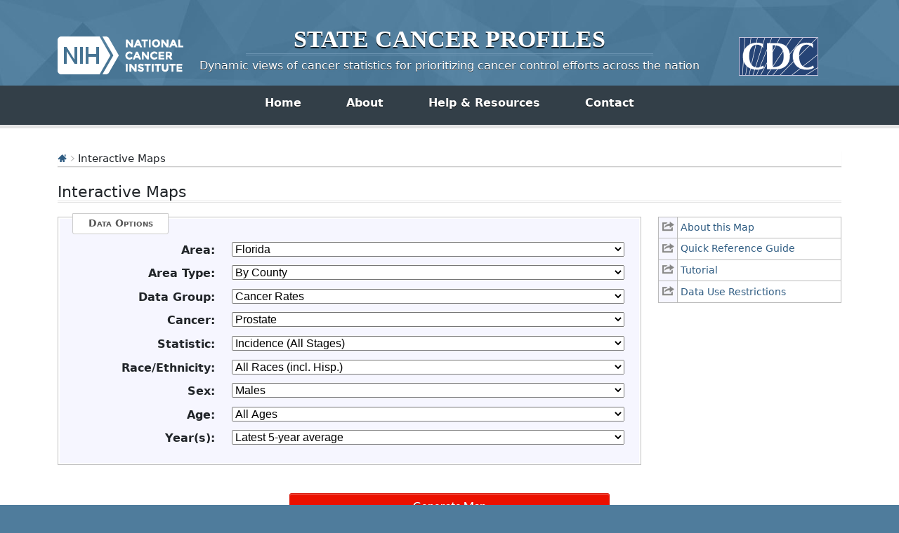

--- FILE ---
content_type: text/html; charset=UTF-8
request_url: https://statecancerprofiles.cancer.gov/map/map.withimage.php?12&county&001&066&00&1&01&0&1&5&0
body_size: 31166
content:
					

<!DOCTYPE HTML>
<html lang="en">
<head>
<!-- Global site tag (gtag.js) - Google Analytics -->
<script async src="https://www.googletagmanager.com/gtag/js?id=UA-112281461-1"></script>
<script>
  window.dataLayer = window.dataLayer || [];
  function gtag(){dataLayer.push(arguments);}
  gtag('js', new Date());
  gtag('config', 'UA-112281461-1');
</script>
<!-- Regular Header -->
<title>Interactive Maps</title>
<meta charset="utf-8">
<meta http-equiv="X-UA-Compatible" content="IE=edge,chrome=1">
<meta name="viewport" content="width=device-width, initial-scale=1" />	
<meta description="Interactive map of demographic data, screening and risk factor data, cancer incidence data, and cancer mortality rates for counties and states on the State Cancer Profiles website by race, sex, and age." />
	
<link rel="stylesheet" href="/bootstrap/css/bootstrap.min.css" />
	
<link rel="icon shortcut" href="/favicon.ico" />
<link rel="stylesheet" href="/s/normalize.css" />
<link rel="stylesheet" href="/s/styles.css" />

<!--[if lt IE 8]><link rel="stylesheet" href="/s/ie.css" /><![endif]-->
<link rel="stylesheet" href="/s/print.css" media="print"/>
<link rel="stylesheet" href="/j/jquery-ui-1.13.2/jquery-ui.min.css" />

<link rel="preload" as="font" href="/fonts/lato-v23-latin-regular.woff2" type="font/woff2" crossorigin="anonymous">
<link rel="preload" as="font" href="/fonts/lato-v23-latin-700.woff2" type="font/woff2" crossorigin="anonymous">
	
<SCRIPT TYPE="text/javascript" LANGUAGE="JavaScript" SRC="/j/scpJavascriptDefines.js"></SCRIPT> 
                            <style>
                                .ui-tooltip {
                                    padding: 5px 10px;
                                    color: black;
                                    border-radius: 20px;
                                    font: bold 14px "Helvetica Neue", Sans-Serif;
                                    background: white;
                                    max-width: 100em;
                                    position: absolute;
                                    box-shadow: 0 0 7px black;
                                }
                            </style>
                            <!-- Matomo -->
<script>
  var _paq = window._paq = window._paq || [];
  /* tracker methods like "setCustomDimension" should be called before "trackPageView" */
  _paq.push(["setDocumentTitle", document.domain + "/" + document.title]);
  _paq.push(["setCookieDomain", "*.statecancerprofiles.cancer.gov"]);
  _paq.push(["disableCookies"]);
  _paq.push(['trackPageView']);
  _paq.push(['enableLinkTracking']);
  (function() {
    var u="//"+window.location.host+"/matomo/";
    _paq.push(['setTrackerUrl', u+'matomo.php']);
    _paq.push(['setSiteId', '15']);
    var d=document, g=d.createElement('script'), s=d.getElementsByTagName('script')[0];
    g.type="text/javascript"; g.async=true; g.defer=true; g.src=u+"matomo.php"; s.parentNode.insertBefore(g,s);
  })();
</script>
<!-- End Matomo Code -->
</head>

<body class="topics">
<div class="header">
	<a id="skip" href="#content">Skip to Main Content</a>
	

	
	<div class="container">                                                                                    <!--MS 12/31/15 update nci logo back to origonal-->
    	<!--MS 08/03/16 MS updated redirect link for cancer.gov-->
    	<a class="left" href="https://www.cancer.gov/" title="Visit the National Cancer Institute"><img src="/i/logo-nci.png" alt="National Cancer Institute Home" /></a>
        <a class="right" href="https://www.cdc.gov" title="Visit the Centers for Disease Control"><img src="/i/logo-cdc.png" alt="Centers for Disease Control and Prevention Home" /></a>
	    <h1><a href="/index.html" title="Return Home"><span>State</span> <span>Cancer</span> <span>Profiles</span></a></h1>
	    <p class="tagline"><a href="/index.html" title="Return Home">Dynamic views of cancer statistics for prioritizing cancer control efforts across the nation</a></p>
    </div>
</div>

<nav role="navigation" class="navbar">
	<div class="container">
		<button class="navbar-toggler" type="button" data-bs-toggle="collapse" data-bs-target="#navbarNav" aria-controls="navbarNav" aria-expanded="false" aria-label="Toggle navigation">
		  Main Menu<span class="navbar-toggler-icon ms-3"></span>
		</button>
		<div class="collapse navbar-collapse justify-content-center" id="navbarNav">
		  <ul class="navbar-nav">
			<li class="nav-item home">
			  <a class="nav-link active" aria-current="page" href="/index.html">Home</a>
			</li>
			<li class="nav-item about">
			  <a class="nav-link" href="/about/">About</a>
			</li>
			<li class="nav-item resources">
			  <a class="nav-link" href="/resources/">Help &amp; Resources</a>
			</li>
			 <li class="nav-item contact">
			  <a class="nav-link" href="/contact/">Contact</a>
			</li>
		  </ul>
    	</div>
	</div>
</nav>				

<div id="content" role="main">
    <div class="container">
		<div class="crumbs">
        	<a href="/index.html"><img src="/i/icn-home.png" alt="Return to Home" /></a> <img src="/i/arrow-crumb.png" alt="" /> Interactive Maps	
        </div>    									
        <h2>Interactive Maps</h2>	
		
<form name="UserForm" method="post" action="map.withimage.php" onsubmit="submitQueryString();return false;">
	<div class="row">
		 <div class="col-md-3 order-md-2">
			<ul class='icn-pop'><li><a href='/help/about/interactive_maps.html' onclick="return !window.open(this.href, 'About This Map', 'width=800, scrollbars=yes, height=500, menubar=0, status=0, toolbar=0, location=0')" title='This link opens in a new window.'><span>About this Map</span></a></li><li><a href='/help/quick_ref/interactive_maps.html' onclick="return !window.open(this.href, 'Quick Reference Guide', 'width=800, scrollbars=yes, height=500, menubar=0, status=0, toolbar=0, location=0')" title='This link opens in a new window.'><span>Quick Reference Guide</span></a></li><li><a href='/help/tutorials/interactive_maps.html' onclick="return !window.open(this.href, 'Tutorial', 'width=800, scrollbars=yes, height=500, menubar=0, status=0, toolbar=0, location=0')" title='This link opens in a new window.'><span>Tutorial</span></a></li><li><a href='/help/data-use.html' onclick="return !window.open(this.href, 'Data Use Restrictions', 'width=800, scrollbars=yes, height=500, menubar=0, status=0, toolbar=0, location=0')" title='This link opens in a new window.'><span>Data Use Restrictions</span></a></li></ul><div id="dexplain1"></div><div id="dexplain2"></div>        </div>
    	<div class="col-md-9 order-md-1">
        	<fieldset>
            	<legend>Data Options</legend>
            	<div class="inputWrap cf">
                    <label for="GeoAreaBox"><strong>Area:</strong></label>
                    <select name="GeoAreaBox" id="GeoAreaBox" onChange="changeAreaType();changeYear();">
                        <script>document.write('<option value="**" SELECTED>' + CHOOSE_BEGINNING + 'choose area' + CHOOSE_END + '</option>');</script>
                        			   <option value="00" >United States
			   <option value="01" >Alabama
			   <option value="02" >Alaska
			   <option value="04" >Arizona
			   <option value="05" >Arkansas
			   <option value="06" >California
			   <option value="08" >Colorado
			   <option value="09" >Connecticut
			   <option value="10" >Delaware
			   <option value="11" >District of Columbia
			   <option value="12" >Florida
			   <option value="13" >Georgia
			   <option value="15" >Hawaii
			   <option value="16" >Idaho
			   <option value="17" >Illinois
			   <option value="18" >Indiana
			   <option value="19" >Iowa
			   <option value="20" >Kansas
			   <option value="21" >Kentucky
			   <option value="22" >Louisiana
			   <option value="23" >Maine
			   <option value="24" >Maryland
			   <option value="25" >Massachusetts
			   <option value="26" >Michigan
			   <option value="27" >Minnesota
			   <option value="28" >Mississippi
			   <option value="29" >Missouri
			   <option value="30" >Montana
			   <option value="31" >Nebraska
			   <option value="32" >Nevada
			   <option value="33" >New Hampshire
			   <option value="34" >New Jersey
			   <option value="35" >New Mexico
			   <option value="36" >New York
			   <option value="37" >North Carolina
			   <option value="38" >North Dakota
			   <option value="39" >Ohio
			   <option value="40" >Oklahoma
			   <option value="41" >Oregon
			   <option value="42" >Pennsylvania
			   <option value="72" >Puerto Rico
			   <option value="44" >Rhode Island
			   <option value="45" >South Carolina
			   <option value="46" >South Dakota
			   <option value="47" >Tennessee
			   <option value="48" >Texas
			   <option value="49" >Utah
			   <option value="50" >Vermont
			   <option value="51" >Virginia
			   <option value="53" >Washington
			   <option value="54" >West Virginia
			   <option value="55" >Wisconsin
			   <option value="56" >Wyoming
                    </select>
                </div>
 								<div class="inputWrap cf">
                    <label for="AreaTypeBox"><strong>Area Type:</strong></label>
                    <select name="AreaTypeBox" id="AreaTypeBox" onChange="changeGeo();changeRace();changeYear();">
                        <script>document.write('<option value="**" SELECTED>' + CHOOSE_BEGINNING + 'choose area type' + CHOOSE_END + '</option>');</script>
                        			   <option value="state" >By State
			   <option value="county" >By County
			   <option value="hsa" >By Health Service Area (HSA)
                    </select>
                </div>
            	<div class="inputWrap cf">
                    <label for="DataGroupBox"><strong>Data Group:</strong></label>
                    <select name="DataGroupBox" id="DataGroupBox" onChange="changeDataGroup();" >
                        <script>document.write('<option value="*" SELECTED>' + CHOOSE_BEGINNING + 'choose data group' + CHOOSE_END + '</option>');</script>
                        			   <option value="1" >Cancer Rates
			   <option value="3" >Demographic Data
			   <option value="2" >Screening & Risk Factors
                    </select>
                </div>
                <div class="inputWrap cf" id="screeningTopic" style="display:none;">
                    <label for="screeningTopicBox"><strong>Topic:</strong></label>
                    <select name="screeningTopicBox" id="screeningTopicBox" onChange="changeRiskTopics();" >
                        <script>document.write('<option value="*" SELECTED>' + CHOOSE_BEGINNING + 'choose topic' + CHOOSE_END + '</option>');</script>
                        			   <option value="alcohol" >Alcohol
			   <option value="colorec" >Colorectal Screening
			   <option value="dietex" >Diet &amp; Exercise
			   <option value="smoke" >Smoking
			   <option value="women" >Women's Health
			   <option value="vaccine" >Vaccines
                    </select>
                </div>
                <div class="inputWrap cf">
                    <label for="CancerBox"><strong><div id="csrf">Cancer:</div></strong></label>
                    <select name="CancerBox" id="CancerBox" onChange="changeDataSource();changeSex();changeAge();" >
                        <script>document.write('<option value="*" SELECTED>' + CHOOSE_BEGINNING + 'choose cancer' + CHOOSE_END + '</option>');</script>
                        			   <option value="001" >All Cancer Sites
			   <option value="071" >Bladder
			   <option value="076" >Brain & ONS
			   <option value="055" >Breast (Female)
			   <option value="400" >Breast (Female in situ)
			   <option value="057" >Cervix
			   <option value="516" >Childhood (Ages <15, All Sites)
			   <option value="515" >Childhood (Ages <20, All Sites)
			   <option value="020" >Colon & Rectum
			   <option value="017" >Esophagus
			   <option value="072" >Kidney & Renal Pelvis
			   <option value="090" >Leukemia
			   <option value="035" >Liver & Bile Duct
			   <option value="047" >Lung & Bronchus
			   <option value="053" >Melanoma of the Skin
			   <option value="086" >Non-Hodgkin Lymphoma
			   <option value="003" >Oral Cavity & Pharynx
			   <option value="061" >Ovary
			   <option value="040" >Pancreas
			   <option value="066" >Prostate
			   <option value="018" >Stomach
			   <option value="080" >Thyroid
			   <option value="058" >Uterus (Corpus & Uterus, NOS)
                    </select>
                </div>
                <div class="inputWrap cf">             
                    <label for="IncdMortBox"><strong><div id="sdt">Statistic:</div></strong></label>
                    <select id="IncdMortBox" name="IncdMortBox" onChange="changeRace();changeSex();changeAge();changeDataSource();changeYear();">
                        <script>document.write('<option value="***" SELECTED>' + CHOOSE_BEGINNING + 'choose data type' + CHOOSE_END + '</option>');</script>
                        			   <option value="01" >Incidence (All Stages)
			   <option value="11" >Incidence (Late Stage)
			   <option value="02" >Mortality
                    </select>
            	</div>
                <div class="inputWrap cf">
                    <label for="RaceBox"><strong>Race/Ethnicity:</strong></label>
                    <select name="RaceBox" id="RaceBox" onChange="changeAge();">
                        <script>document.write('<option value="**" SELECTED>' + CHOOSE_BEGINNING + 'choose race/ethnicity' + CHOOSE_END + '</option>');</script>
                        			   <option value="00" >All Races (incl. Hisp)
			   <option value="01" >White (incl. Hisp)
			   <option value="06" >&nbsp;&nbsp;&nbsp;White Hispanic
			   <option value="07" >&nbsp;&nbsp;&nbsp;White Non-Hispanic
			   <option value="02" >Black (incl. Hisp)
			   <option value="05" >Hispanic (any race)
			   <option value="03" >Amer. Indian / AK Native (incl. Hisp)
			   <option value="04" >Asian / Pacific Islander (incl. Hisp)
			   <option value="14" >Asian only
			   <option value="24" >Native Hawaiian or Other Pacific Islander
			   <option value="28" >Black (Non-Hispanic)
			   <option value="38" >Amer. Indian / AK Native (Non-Hispanic)
			   <option value="47" >Native Hawaiian/other Pacific Islander (Non-Hispanic/Latino)
			   <option value="48" >Asian / Pacific Islander (Non-Hispanic)
			   <option value="49" >Asian (Non-Hispanic/Latino)
                    </select>
            	</div>
                <div class="inputWrap cf">
                    <label for="GenderBox"><strong>Sex:</strong></label>
                    <select name="GenderBox" id="GenderBox" onChange="changeAge();">
                        <script>document.write('<option value="*" SELECTED>' + CHOOSE_BEGINNING + 'choose sex' + CHOOSE_END + '</option>');</script>
                        			   <option value="0" >Both Sexes
			   <option value="1" >Males
			   <option value="2" >Females
                    </select>
                </div>
                <div class="inputWrap cf">
                    <label for="AgeBox"><strong>Age:</strong></label>
                    <select name="AgeBox" id="AgeBox" >
                        <script>document.write('<option value="***" SELECTED>' + CHOOSE_BEGINNING + 'choose age group' + CHOOSE_END + '</option>');</script>
                        			   <option value="001" >All Ages
			   <option value="009" ><50
			   <option value="136" >50+
			   <option value="006" ><65
			   <option value="157" >65+
                    </select>
                </div>
                <div class="inputWrap cf">
                    <label for="YearBox"><strong>Year(s):</strong></label>
                    <select name="YearBox" id="YearBox">
                        <script>document.write('<option value="*" SELECTED>' + CHOOSE_BEGINNING + 'choose year range' + CHOOSE_END + '</option>');</script>
                        			   <option value="0" >Latest 5-year average
			   <option value="1" >Latest single year (US by state)
                    </select>
                </div>
            </fieldset>
        </div>
        
    </div>
	<div class="row">
        <!-- I couldn't really comment this out because of the php, 
        so if you need the map options section back you'll have to go to a different branch.
        Sorry. -->
                    
		<input type="submit" class="btnRed generate mt-4" value="Generate Map">
        	
    </div>
</form>
<noscript>
	<p>Please note that not all combinations of parameters will produce results. <a href="/datanotavailable.html">Click here for details.</a></p>
</noscript>
<hr/><a name=skipnav></a><ul id='results' class='extras-list cf'><li><a id='link-data-table' class =' icn icn-table ' href='/incidencerates/index.php?stateFIPS=12&areatype=county&cancer=066&stage=999&race=00&sex=1&age=001&year=0&type=incd&sortVariableName=rate&sortOrder=desc#results' >Make Table</a></li><li><a class =' icn icn-export ' href='/incidencerates/index.php?stateFIPS=12&areatype=county&cancer=066&stage=999&race=00&sex=1&age=001&year=0&type=incd&sortVariableName=rate&sortOrder=desc&output=1' >Export Data</a></li><li><a class =' icn icn-interpret ' href='/incidencerates/index.php?stateFIPS=12&areatype=county&cancer=066&stage=999&race=00&sex=1&age=001&year=0&type=incd&sortVariableName=rate&sortOrder=desc&output=2' >Interpret</a></li><li><a id='link-save-map' class='icn icn-save' href='javascript:void(0);' onclick='exportPNG();'>Save Map</a></li></ul> 
<div class='actionNotesFullOutline'><p><strong>Tip:</strong> 
Hover on a county to see its rate (and 95% C.I.).</p></div><div class='row overflow-auto'><div id='amcharts-map-small-screen-message'>This map is best viewed on larger screens. Please see the <a id='amcharts-map-small-screen-message__table-link' href=''>Make Table</a> instead.</div><div id='amcharts-map'></div><div id='amcharts-map-footnotes'></div></div>				
    </div>
</div>

	    
	<div class="footer" role="contentinfo">
	<div class="ftr-top">
        <ul class="container">
        	<li><a href="/">Site Home</a></li>
            <li><a href="https://www.cancer.gov/policies/disclaimer">Policies</a></li>
            <li><a href="https://www.cancer.gov/policies/accessibility">Accessibility</a></li>
            <li><a href="https://www.cancer.gov/policies/foia">FOIA</a></li>
            <li><a href="https://www.hhs.gov/vulnerability-disclosure-policy/index.html">HHS Vulnerability Disclosure</a></li>
            <li><a href="/contact/">Contact Us</a></li>
        </ul>
    </div>
    
    <div class="container">
	    <p class="divisions"><a href="https://www.hhs.gov/">U.S. Department of Health and Human Services</a>  |  <a href="https://www.nih.gov/">National Institutes of Health</a>  |  <a href="https://www.cancer.gov/">National Cancer Institute</a>  |  <a href="https://www.usa.gov/">USA.gov</a></p>
	    <p>NIH... Turning Discovery Into Health<sup>&reg;</sup></p>
    </div>
</div>
<script src="/j/jquery-3.6.0.min.js"></script>
<script src="/j/jquery.rwdImageMaps.js"></script>
<script src="/j/jquery-ui-1.13.2/jquery-ui.min.js"></script>
<script type="text/javascript" src="/j/freeze-table.min.js"></script>
<script>
   $(".table-head-only").freezeTable({
  'freezeColumn': false,
});
</script>
	
<script>
  // Resolve name collision between jQuery UI and Twitter Bootstrap
  $.widget.bridge('uitooltip', $.ui.tooltip);
</script>	
		
	
<script src="/bootstrap/js/bootstrap.min.js"></script>
	
<script>
	// initialize new tooltip 
	$('#ImgMap').uitooltip({ track: true, show:false });
	$('img.map[name="MapImage"]').uitooltip({ track: true, show:false });		
</script>	
	
<script src="/j/general.js"></script>
		
<!--script src="/j/NiceScale.js"></script-->
<script src="/j/domain_whitelist.js"></script>
	
 <script>
                            $(function() {
                                $( 'img.map[name="MapImage"]' ).tooltip({ track: true, show:false });
                                $( "#ImgMap" ).tooltip({ track: true, show:false });
								$('img.map[name="MapImage"]').rwdImageMaps();
								
							});	
                        </script><script src="ListBoxFunctions.js"></script><script src="/j/constants.js"></script><script src="/j/debounce.js"></script><script src="/j/d3/d3-7.8.5.min.js"></script><script src="/j/d3/d3-array-3.2.4.min.js"></script><script src="/j/d3/d3-geo-3.1.0.min.js"></script><script src="/j/d3/d3-geo-projection-4.0.0.min.js"></script><script src="/j/amcharts_5/5.9.13/index.js"></script><script src="/j/amcharts_5/5.9.13/map.js"></script><script src="/j/amcharts_5/5.9.13/plugins/exporting.js"></script><script src="/j/amcharts_5/5.9.13/themes/Animated.js"></script><script src="/j/amcharts_5/5.9.13/themes/Responsive.js"></script><script src="/j/amcharts_5_charts/AMChart.js"></script><script src="/j/amcharts_5_charts/AmchartsMap.js"></script>  <script>
    var debug_dump_chart_to_console = false;

    var return_object_json = null;
    var geodata = null;
    var map_object = null;
    var data_table_link = '';

    $(document).ready(function() {
        UpdateSelected();
        changeGeo();

        data_table_link = document.getElementById('link-data-table').href;

        am5.ready(function() {
            return_object_json = {"reportTitle":["Incidence Rates for Florida by County","","Prostate (All Stages^), 2017-2021","","All Races (includes Hispanic), Male, All Ages"],"footnotes":"Created by statecancerprofiles.cancer.gov on 01\/17\/2026 1:22 am.<BR><BR><a href='https:\/\/www.cdc.gov\/national-program-cancer-registries\/contact\/index.html'  title='link to external State Cancer Registries'>State Cancer Registries<\/a> may provide more current or more local data.<BR>&dagger; Incidence rates (cases per 100,000 population per year) are age-adjusted to the <a href='http:\/\/www.seer.cancer.gov\/stdpopulations\/stdpop.19ages.html' >2000 US standard population<\/a> (19 age groups: <1, 1-4, 5-9, ... , 80-84, 85+). Rates are for invasive cancer only (except for bladder cancer which is invasive and in situ) or unless otherwise specified. Rates calculated using SEER*Stat. Population counts for denominators are based on Census populations as modified by NCI. The <a href='https:\/\/seer.cancer.gov\/popdata\/' >US Population Data<\/a> File is used for SEER and NPCR incidence rates.<BR>&#8225; Incidence data come from different sources. The Average Annual Percent Change (AAPC) is based on the APCs calculated by Joinpoint. Due to data availability issues, the time period used in the calculation of the joinpoint regression model may <a href='\/historicaltrend\/differences.html'>differ<\/a> for selected counties.<BR><BR>Rates and trends are computed using different standards for malignancy. For more information see <a href='\/malignant.html'>malignant.html<\/a>.<BR><BR>^ All Stages refers to any stage in the Surveillance, Epidemiology, and End Results (SEER) <a href='https:\/\/seer.cancer.gov\/tools\/ssm\/'>Summary\/Historic Combined Summary Stage (2004+)<\/a>.<BR>* Data has been <a href='\/suppressed.html' target='_new'>suppressed<\/a> to ensure confidentiality and stability of rate estimates.  Counts are suppressed if fewer than 16 records were reported in a specific area-sex-race category. If an average count of 3 is shown, the total number of cases for the time period is 16 or more which exceeds suppression threshold (but is rounded to 3).<BR><sup>1<\/sup> Source: <a href='https:\/\/www.cdc.gov\/cancer\/npcr\/index.htm'>National Program of Cancer Registries<\/a> and <a href='http:\/\/seer.cancer.gov'>Surveillance, Epidemiology, and End Results<\/a> SEER*Stat Database - United States Department of Health and Human Services, Centers for Disease Control and Prevention and National Cancer Institute. Based on the 2023 submission.<BR><sup>6<\/sup> Source: <a href='https:\/\/www.cdc.gov\/cancer\/npcr\/index.htm'>National Program of Cancer Registries<\/a> SEER*Stat Database - United States Department of Health and Human Services, Centers for Disease Control and Prevention (based on the 2023 submission).<BR><sup>8<\/sup> Source: Incidence data provided by the <a href='http:\/\/seer.cancer.gov'>SEER Program.<\/a> AAPCs are calculated by the <a href='https:\/\/surveillance.cancer.gov\/joinpoint\/'>Joinpoint Regression Program<\/a> and are based on APCs. Data are age-adjusted to the <a href='http:\/\/www.seer.cancer.gov\/stdpopulations\/single_age.html'>2000 US standard population<\/a> (19 age groups: <1, 1-4, 5-9, ... , 80-84,85+). Rates are for invasive cancer only (except for bladder cancer which is invasive and in situ) or unless otherwise specified. Population counts for denominators are based on Census populations as modified by NCI. The <a href='http:\/\/seer.cancer.gov\/popdata\/'>US Population Data<\/a> File is used with SEER November 2023 data.<BR><BR>Data for the United States does not include data from Indiana.<BR>Data for the United States does not include Puerto Rico.<BR>","state_and_us_legend_text":[],"legendArray":[{"name":"Age-Adjusted"},{"name":"Annual Incidence Rate"},{"name":"(Cases per 100,000)"},{"name":"32.9 to 76.5","color":"#2c7bb6","stroke":"#000000","strokeWidth":0.1},{"name":">76.5 to 89.0","color":"#abd9e9","stroke":"#000000","strokeWidth":0.1},{"name":">89.0 to 103.1","color":"#ffffbf","stroke":"#000000","strokeWidth":0.1},{"name":">103.1 to 112.6","color":"#fdae61","stroke":"#000000","strokeWidth":0.1},{"name":">112.6 to 341.3","color":"#d7191c","stroke":"#000000","strokeWidth":0.1},{"name":"Suppressed","fill":"SUPPRESSED_COLOR","color":"SUPPRESSED_COLOR","stroke":"#000000","strokeWidth":0.1}],"suppressedData":[{"shortname":"Lafayette","statefips":"12","countyfips":"067","fullfips":"12067","id":"12067","rucode":"9","ruralurban":"Rural","name":"Lafayette County","areaname":"Lafayette County","rate":"*","value":null,"count":"<center><font color=gray>3 or fewer<\/font><\/center>","rateperiod":"2017-2021","numyears":5,"cell_flag_symbol":"1","cirank":"*","cirank_plain":"*","cirank_lower":"*","cirank_upper":"*","recentaapc":"<center><font color=gray>*<\/font><\/center>","recentaapc_to_sort":"0.0","lci_trend":0,"uci_trend":0,"cellflag_trend":"1","datasource_trend":null,"count_trend":null,"mettarget":"***","recenttrend":"<center><font color=gray>*<\/font><\/center>","flag":"3","rate_in":"*","lci":"*","uci":"*","cellflag":"1","sourceflag":"6","rateperiodcode":"1721","pop":null,"stars":"*","sortorder":"1","namenote":"6","namelink":"","show_rate":false,"show_trend":0,"formattedValue":"*","maptip":"Lafayette County 2017-2021<BR>data suppressed due to insufficient counts","polygonSettings":{"fill":"SUPPRESSED_COLOR","stroke":"#000000","strokeWidth":"0.25"}}],"reportData":[{"rate":"341.3 (295.9, 392.4)","name":"Union County","shortname":"Union","statefips":"12","countyfips":"125","fullfips":"12125","id":"12125","rucode":"8","ruralurban":"Rural","areaname":"Union County","value":"341.31841608","count":"45","rateperiod":"2017-2021","numyears":5,"cell_flag_symbol":"0","cirank":"1 (1, 1)","cirank_plain":1,"cirank_lower":"1","cirank_upper":"1","recentaapc":"2.7 (-0.1, 6.1)","recentaapc_to_sort":"2.7","lci_trend":"-0.1","uci_trend":"6.1","cellflag_trend":"0","datasource_trend":"5","count_trend":"224","mettarget":"***","recenttrend":"<span class='stable'> stable<\/span> <img src='\/i\/bArrow.gif' alt='stable trend'>","flag":"3","rate_in":"341.3","lci":"295.9","uci":"392.4","cellflag":"0","sourceflag":"6","rateperiodcode":"1721","pop":"50486","stars":"0","sortorder":"0","namenote":"6","namelink":"","show_rate":true,"show_trend":true,"formattedValue":"341.3 (295.9, 392.4)","maptip":"Union County 2017-2021<BR>341.3 (295.9, 392.4) Rate","color":"#d7191c","polygonSettings":{"fill":"#d7191c","stroke":"#000000","strokeWidth":"0.25"}},{"rate":"128.4 (110.5, 148.5)","name":"Gadsden County","shortname":"Gadsden","statefips":"12","countyfips":"039","fullfips":"12039","id":"12039","rucode":"2","ruralurban":"Urban","areaname":"Gadsden County","value":"128.36110239","count":"40","rateperiod":"2017-2021","numyears":5,"cell_flag_symbol":"0","cirank":"2 (2, 33)","cirank_plain":2,"cirank_lower":"2","cirank_upper":"33","recentaapc":"13.0 (0.1, 21.2)","recentaapc_to_sort":"13.0","lci_trend":"0.1","uci_trend":"21.2","cellflag_trend":"0","datasource_trend":"5","count_trend":"198","mettarget":"***","recenttrend":"<span class='rising'> rising<\/span> <img src='\/i\/rArrow_up.gif' alt='rising trend'>","flag":"3","rate_in":"128.4","lci":"110.5","uci":"148.5","cellflag":"0","sourceflag":"6","rateperiodcode":"1721","pop":"105762","stars":"0","sortorder":"0","namenote":"6","namelink":"","show_rate":true,"show_trend":true,"formattedValue":"128.4 (110.5, 148.5)","maptip":"Gadsden County 2017-2021<BR>128.4 (110.5, 148.5) Rate","color":"#d7191c","polygonSettings":{"fill":"#d7191c","stroke":"#000000","strokeWidth":"0.25"}},{"rate":"123.8 (103.1, 147.8)","name":"Wakulla County","shortname":"Wakulla","statefips":"12","countyfips":"129","fullfips":"12129","id":"12129","rucode":"2","ruralurban":"Urban","areaname":"Wakulla County","value":"123.84435281","count":"28","rateperiod":"2017-2021","numyears":5,"cell_flag_symbol":"0","cirank":"3 (2, 43)","cirank_plain":3,"cirank_lower":"2","cirank_upper":"43","recentaapc":"-0.5 (-3.6, 3.3)","recentaapc_to_sort":"-0.5","lci_trend":"-3.6","uci_trend":"3.3","cellflag_trend":"0","datasource_trend":"5","count_trend":"139","mettarget":"***","recenttrend":"<span class='stable'> stable<\/span> <img src='\/i\/bArrow.gif' alt='stable trend'>","flag":"3","rate_in":"123.8","lci":"103.1","uci":"147.8","cellflag":"0","sourceflag":"6","rateperiodcode":"1721","pop":"89669","stars":"0","sortorder":"0","namenote":"6","namelink":"","show_rate":true,"show_trend":true,"formattedValue":"123.8 (103.1, 147.8)","maptip":"Wakulla County 2017-2021<BR>123.8 (103.1, 147.8) Rate","color":"#d7191c","polygonSettings":{"fill":"#d7191c","stroke":"#000000","strokeWidth":"0.25"}},{"rate":"122.8 (115.9, 130.1)","name":"St. Johns County","shortname":"St. Johns","statefips":"12","countyfips":"109","fullfips":"12109","id":"12109","rucode":"1","ruralurban":"Urban","areaname":"St. Johns County","value":"122.78875235","count":"246","rateperiod":"2017-2021","numyears":5,"cell_flag_symbol":"0","cirank":"4 (2, 16)","cirank_plain":4,"cirank_lower":"2","cirank_upper":"16","recentaapc":"4.9 (-1.5, 13.3)","recentaapc_to_sort":"4.9","lci_trend":"-1.5","uci_trend":"13.3","cellflag_trend":"0","datasource_trend":"5","count_trend":"1230","mettarget":"***","recenttrend":"<span class='stable'> stable<\/span> <img src='\/i\/bArrow.gif' alt='stable trend'>","flag":"3","rate_in":"122.8","lci":"115.9","uci":"130.1","cellflag":"0","sourceflag":"6","rateperiodcode":"1721","pop":"652035","stars":"0","sortorder":"0","namenote":"6","namelink":"","show_rate":true,"show_trend":true,"formattedValue":"122.8 (115.9, 130.1)","maptip":"St. Johns County 2017-2021<BR>122.8 (115.9, 130.1) Rate","color":"#d7191c","polygonSettings":{"fill":"#d7191c","stroke":"#000000","strokeWidth":"0.25"}},{"rate":"120.0 (116.5, 123.6)","name":"Hillsborough County","shortname":"Hillsborough","statefips":"12","countyfips":"057","fullfips":"12057","id":"12057","rucode":"1","ruralurban":"Urban","areaname":"Hillsborough County","value":"119.99940012","count":"953","rateperiod":"2017-2021","numyears":5,"cell_flag_symbol":"0","cirank":"5 (2, 14)","cirank_plain":5,"cirank_lower":"2","cirank_upper":"14","recentaapc":"2.7 (-0.1, 8.4)","recentaapc_to_sort":"2.7","lci_trend":"-0.1","uci_trend":"8.4","cellflag_trend":"0","datasource_trend":"5","count_trend":"4767","mettarget":"***","recenttrend":"<span class='stable'> stable<\/span> <img src='\/i\/bArrow.gif' alt='stable trend'>","flag":"3","rate_in":"120.0","lci":"116.5","uci":"123.6","cellflag":"0","sourceflag":"6","rateperiodcode":"1721","pop":"3564119","stars":"0","sortorder":"0","namenote":"6","namelink":"","show_rate":true,"show_trend":true,"formattedValue":"120.0 (116.5, 123.6)","maptip":"Hillsborough County 2017-2021<BR>120.0 (116.5, 123.6) Rate","color":"#d7191c","polygonSettings":{"fill":"#d7191c","stroke":"#000000","strokeWidth":"0.25"}},{"rate":"120.0 (112.5, 128.1)","name":"Indian River County","shortname":"Indian River","statefips":"12","countyfips":"061","fullfips":"12061","id":"12061","rucode":"3","ruralurban":"Urban","areaname":"Indian River County","value":"119.98112805","count":"208","rateperiod":"2017-2021","numyears":5,"cell_flag_symbol":"0","cirank":"6 (2, 21)","cirank_plain":6,"cirank_lower":"2","cirank_upper":"21","recentaapc":"4.9 (-1.5, 16.4)","recentaapc_to_sort":"4.9","lci_trend":"-1.5","uci_trend":"16.4","cellflag_trend":"0","datasource_trend":"5","count_trend":"1040","mettarget":"***","recenttrend":"<span class='stable'> stable<\/span> <img src='\/i\/bArrow.gif' alt='stable trend'>","flag":"3","rate_in":"120.0","lci":"112.5","uci":"128.1","cellflag":"0","sourceflag":"6","rateperiodcode":"1721","pop":"380754","stars":"0","sortorder":"0","namenote":"6","namelink":"","show_rate":true,"show_trend":true,"formattedValue":"120.0 (112.5, 128.1)","maptip":"Indian River County 2017-2021<BR>120.0 (112.5, 128.1) Rate","color":"#d7191c","polygonSettings":{"fill":"#d7191c","stroke":"#000000","strokeWidth":"0.25"}},{"rate":"118.9 (112.1, 126.1)","name":"Escambia County","shortname":"Escambia","statefips":"12","countyfips":"033","fullfips":"12033","id":"12033","rucode":"2","ruralurban":"Urban","areaname":"Escambia County","value":"118.94095712","count":"239","rateperiod":"2017-2021","numyears":5,"cell_flag_symbol":"0","cirank":"7 (2, 21)","cirank_plain":7,"cirank_lower":"2","cirank_upper":"21","recentaapc":"0.3 (-1.7, 6.6)","recentaapc_to_sort":"0.3","lci_trend":"-1.7","uci_trend":"6.6","cellflag_trend":"0","datasource_trend":"5","count_trend":"1197","mettarget":"***","recenttrend":"<span class='stable'> stable<\/span> <img src='\/i\/bArrow.gif' alt='stable trend'>","flag":"3","rate_in":"118.9","lci":"112.1","uci":"126.1","cellflag":"0","sourceflag":"6","rateperiodcode":"1721","pop":"790648","stars":"0","sortorder":"0","namenote":"6","namelink":"","show_rate":true,"show_trend":true,"formattedValue":"118.9 (112.1, 126.1)","maptip":"Escambia County 2017-2021<BR>118.9 (112.1, 126.1) Rate","color":"#d7191c","polygonSettings":{"fill":"#d7191c","stroke":"#000000","strokeWidth":"0.25"}},{"rate":"117.8 (109.9, 126.2)","name":"Leon County","shortname":"Leon","statefips":"12","countyfips":"073","fullfips":"12073","id":"12073","rucode":"2","ruralurban":"Urban","areaname":"Leon County","value":"117.83057643","count":"176","rateperiod":"2017-2021","numyears":5,"cell_flag_symbol":"0","cirank":"8 (2, 25)","cirank_plain":8,"cirank_lower":"2","cirank_upper":"25","recentaapc":"7.3 (-2.2, 13.8)","recentaapc_to_sort":"7.3","lci_trend":"-2.2","uci_trend":"13.8","cellflag_trend":"0","datasource_trend":"5","count_trend":"880","mettarget":"***","recenttrend":"<span class='stable'> stable<\/span> <img src='\/i\/bArrow.gif' alt='stable trend'>","flag":"3","rate_in":"117.8","lci":"109.9","uci":"126.2","cellflag":"0","sourceflag":"6","rateperiodcode":"1721","pop":"694622","stars":"0","sortorder":"0","namenote":"6","namelink":"","show_rate":true,"show_trend":true,"formattedValue":"117.8 (109.9, 126.2)","maptip":"Leon County 2017-2021<BR>117.8 (109.9, 126.2) Rate","color":"#d7191c","polygonSettings":{"fill":"#d7191c","stroke":"#000000","strokeWidth":"0.25"}},{"rate":"117.8 (109.0, 127.3)","name":"Santa Rosa County","shortname":"Santa Rosa","statefips":"12","countyfips":"113","fullfips":"12113","id":"12113","rucode":"2","ruralurban":"Urban","areaname":"Santa Rosa County","value":"117.81491525","count":"140","rateperiod":"2017-2021","numyears":5,"cell_flag_symbol":"0","cirank":"9 (2, 27)","cirank_plain":9,"cirank_lower":"2","cirank_upper":"27","recentaapc":"7.0 (0.2, 14.0)","recentaapc_to_sort":"7.0","lci_trend":"0.2","uci_trend":"14.0","cellflag_trend":"0","datasource_trend":"5","count_trend":"699","mettarget":"***","recenttrend":"<span class='rising'> rising<\/span> <img src='\/i\/rArrow_up.gif' alt='rising trend'>","flag":"3","rate_in":"117.8","lci":"109.0","uci":"127.3","cellflag":"0","sourceflag":"6","rateperiodcode":"1721","pop":"472928","stars":"0","sortorder":"0","namenote":"6","namelink":"","show_rate":true,"show_trend":true,"formattedValue":"117.8 (109.0, 127.3)","maptip":"Santa Rosa County 2017-2021<BR>117.8 (109.0, 127.3) Rate","color":"#d7191c","polygonSettings":{"fill":"#d7191c","stroke":"#000000","strokeWidth":"0.25"}},{"rate":"116.6 (103.3, 131.2)","name":"Columbia County","shortname":"Columbia","statefips":"12","countyfips":"023","fullfips":"12023","id":"12023","rucode":"4","ruralurban":"Rural","areaname":"Columbia County","value":"116.58980413","count":"58","rateperiod":"2017-2021","numyears":5,"cell_flag_symbol":"0","cirank":"10 (2, 38)","cirank_plain":10,"cirank_lower":"2","cirank_upper":"38","recentaapc":"-0.7 (-2.9, 1.6)","recentaapc_to_sort":"-0.7","lci_trend":"-2.9","uci_trend":"1.6","cellflag_trend":"0","datasource_trend":"5","count_trend":"292","mettarget":"***","recenttrend":"<span class='stable'> stable<\/span> <img src='\/i\/bArrow.gif' alt='stable trend'>","flag":"3","rate_in":"116.6","lci":"103.3","uci":"131.2","cellflag":"0","sourceflag":"6","rateperiodcode":"1721","pop":"175595","stars":"0","sortorder":"0","namenote":"6","namelink":"","show_rate":true,"show_trend":true,"formattedValue":"116.6 (103.3, 131.2)","maptip":"Columbia County 2017-2021<BR>116.6 (103.3, 131.2) Rate","color":"#d7191c","polygonSettings":{"fill":"#d7191c","stroke":"#000000","strokeWidth":"0.25"}},{"rate":"115.2 (111.0, 119.6)","name":"Polk County","shortname":"Polk","statefips":"12","countyfips":"105","fullfips":"12105","id":"12105","rucode":"2","ruralurban":"Urban","areaname":"Polk County","value":"115.21577210","count":"579","rateperiod":"2017-2021","numyears":5,"cell_flag_symbol":"0","cirank":"11 (4, 21)","cirank_plain":11,"cirank_lower":"4","cirank_upper":"21","recentaapc":"6.1 (0.6, 12.0)","recentaapc_to_sort":"6.1","lci_trend":"0.6","uci_trend":"12.0","cellflag_trend":"0","datasource_trend":"5","count_trend":"2894","mettarget":"***","recenttrend":"<span class='rising'> rising<\/span> <img src='\/i\/rArrow_up.gif' alt='rising trend'>","flag":"3","rate_in":"115.2","lci":"111.0","uci":"119.6","cellflag":"0","sourceflag":"6","rateperiodcode":"1721","pop":"1759577","stars":"0","sortorder":"0","namenote":"6","namelink":"","show_rate":true,"show_trend":true,"formattedValue":"115.2 (111.0, 119.6)","maptip":"Polk County 2017-2021<BR>115.2 (111.0, 119.6) Rate","color":"#d7191c","polygonSettings":{"fill":"#d7191c","stroke":"#000000","strokeWidth":"0.25"}},{"rate":"113.6 (106.1, 121.6)","name":"Martin County","shortname":"Martin","statefips":"12","countyfips":"085","fullfips":"12085","id":"12085","rucode":"2","ruralurban":"Urban","areaname":"Martin County","value":"113.57958997","count":"184","rateperiod":"2017-2021","numyears":5,"cell_flag_symbol":"0","cirank":"12 (3, 29)","cirank_plain":12,"cirank_lower":"3","cirank_upper":"29","recentaapc":"3.8 (0.8, 8.4)","recentaapc_to_sort":"3.8","lci_trend":"0.8","uci_trend":"8.4","cellflag_trend":"0","datasource_trend":"5","count_trend":"921","mettarget":"***","recenttrend":"<span class='rising'> rising<\/span> <img src='\/i\/rArrow_up.gif' alt='rising trend'>","flag":"3","rate_in":"113.6","lci":"106.1","uci":"121.6","cellflag":"0","sourceflag":"6","rateperiodcode":"1721","pop":"392618","stars":"0","sortorder":"0","namenote":"6","namelink":"","show_rate":true,"show_trend":true,"formattedValue":"113.6 (106.1, 121.6)","maptip":"Martin County 2017-2021<BR>113.6 (106.1, 121.6) Rate","color":"#d7191c","polygonSettings":{"fill":"#d7191c","stroke":"#000000","strokeWidth":"0.25"}},{"rate":"113.3 (104.7, 122.6)","name":"Flagler County","shortname":"Flagler","statefips":"12","countyfips":"035","fullfips":"12035","id":"12035","rucode":"2","ruralurban":"Urban","areaname":"Flagler County","value":"113.28685301","count":"137","rateperiod":"2017-2021","numyears":5,"cell_flag_symbol":"0","cirank":"13 (3, 33)","cirank_plain":13,"cirank_lower":"3","cirank_upper":"33","recentaapc":"1.7 (-1.5, 10.0)","recentaapc_to_sort":"1.7","lci_trend":"-1.5","uci_trend":"10.0","cellflag_trend":"0","datasource_trend":"5","count_trend":"687","mettarget":"***","recenttrend":"<span class='stable'> stable<\/span> <img src='\/i\/bArrow.gif' alt='stable trend'>","flag":"3","rate_in":"113.3","lci":"104.7","uci":"122.6","cellflag":"0","sourceflag":"6","rateperiodcode":"1721","pop":"275965","stars":"0","sortorder":"0","namenote":"6","namelink":"","show_rate":true,"show_trend":true,"formattedValue":"113.3 (104.7, 122.6)","maptip":"Flagler County 2017-2021<BR>113.3 (104.7, 122.6) Rate","color":"#d7191c","polygonSettings":{"fill":"#d7191c","stroke":"#000000","strokeWidth":"0.25"}},{"rate":"112.6 (105.1, 120.8)","name":"Citrus County","shortname":"Citrus","statefips":"12","countyfips":"017","fullfips":"12017","id":"12017","rucode":"3","ruralurban":"Urban","areaname":"Citrus County","value":"112.62569981","count":"199","rateperiod":"2017-2021","numyears":5,"cell_flag_symbol":"0","cirank":"14 (3, 31)","cirank_plain":14,"cirank_lower":"3","cirank_upper":"31","recentaapc":"3.5 (-0.1, 10.8)","recentaapc_to_sort":"3.5","lci_trend":"-0.1","uci_trend":"10.8","cellflag_trend":"0","datasource_trend":"5","count_trend":"997","mettarget":"***","recenttrend":"<span class='stable'> stable<\/span> <img src='\/i\/bArrow.gif' alt='stable trend'>","flag":"3","rate_in":"112.6","lci":"105.1","uci":"120.8","cellflag":"0","sourceflag":"6","rateperiodcode":"1721","pop":"370516","stars":"0","sortorder":"0","namenote":"6","namelink":"","show_rate":true,"show_trend":true,"formattedValue":"112.6 (105.1, 120.8)","maptip":"Citrus County 2017-2021<BR>112.6 (105.1, 120.8) Rate","color":"#fdae61","polygonSettings":{"fill":"#fdae61","stroke":"#000000","strokeWidth":"0.25"}},{"rate":"112.6 (110.3, 115.0)","name":"Miami-Dade County","shortname":"Miami-Dade","statefips":"12","countyfips":"086","fullfips":"12086","id":"12086","rucode":"1","ruralurban":"Urban","areaname":"Miami-Dade County","value":"112.62520873","count":"1,766","rateperiod":"2017-2021","numyears":5,"cell_flag_symbol":"0","cirank":"15 (8, 21)","cirank_plain":15,"cirank_lower":"8","cirank_upper":"21","recentaapc":"-2.4 (-3.1, -1.6)","recentaapc_to_sort":"-2.4","lci_trend":"-3.1","uci_trend":"-1.6","cellflag_trend":"0","datasource_trend":"5","count_trend":"8828","mettarget":"***","recenttrend":"<span class='falling'> falling<\/span> <img src='\/i\/gArrow_down.gif' alt='falling trend'> ","flag":"3","rate_in":"112.6","lci":"110.3","uci":"115.0","cellflag":"0","sourceflag":"6","rateperiodcode":"1721","pop":"6603642","stars":"0","sortorder":"0","namenote":"6","namelink":"","show_rate":true,"show_trend":true,"formattedValue":"112.6 (110.3, 115.0)","maptip":"Miami-Dade County 2017-2021<BR>112.6 (110.3, 115.0) Rate","color":"#fdae61","polygonSettings":{"fill":"#fdae61","stroke":"#000000","strokeWidth":"0.25"}},{"rate":"112.6 (101.8, 124.5)","name":"Nassau County","shortname":"Nassau","statefips":"12","countyfips":"089","fullfips":"12089","id":"12089","rucode":"1","ruralurban":"Urban","areaname":"Nassau County","value":"112.62288145","count":"84","rateperiod":"2017-2021","numyears":5,"cell_flag_symbol":"0","cirank":"16 (2, 38)","cirank_plain":16,"cirank_lower":"2","cirank_upper":"38","recentaapc":"-2.6 (-4.4, -0.7)","recentaapc_to_sort":"-2.6","lci_trend":"-4.4","uci_trend":"-0.7","cellflag_trend":"0","datasource_trend":"5","count_trend":"422","mettarget":"***","recenttrend":"<span class='falling'> falling<\/span> <img src='\/i\/gArrow_down.gif' alt='falling trend'> ","flag":"3","rate_in":"112.6","lci":"101.8","uci":"124.5","cellflag":"0","sourceflag":"6","rateperiodcode":"1721","pop":"219158","stars":"0","sortorder":"0","namenote":"6","namelink":"","show_rate":true,"show_trend":true,"formattedValue":"112.6 (101.8, 124.5)","maptip":"Nassau County 2017-2021<BR>112.6 (101.8, 124.5) Rate","color":"#fdae61","polygonSettings":{"fill":"#fdae61","stroke":"#000000","strokeWidth":"0.25"}},{"rate":"111.6 (86.9, 142.5)","name":"Gulf County","shortname":"Gulf","statefips":"12","countyfips":"045","fullfips":"12045","id":"12045","rucode":"8","ruralurban":"Rural","areaname":"Gulf County","value":"111.57493297","count":"15","rateperiod":"2017-2021","numyears":5,"cell_flag_symbol":"0","cirank":"17 (2, 58)","cirank_plain":17,"cirank_lower":"2","cirank_upper":"58","recentaapc":"17.6 (-2.6, 32.5)","recentaapc_to_sort":"17.6","lci_trend":"-2.6","uci_trend":"32.5","cellflag_trend":"0","datasource_trend":"5","count_trend":"73","mettarget":"***","recenttrend":"<span class='stable'> stable<\/span> <img src='\/i\/bArrow.gif' alt='stable trend'>","flag":"3","rate_in":"111.6","lci":"86.9","uci":"142.5","cellflag":"0","sourceflag":"6","rateperiodcode":"1721","pop":"43207","stars":"0","sortorder":"0","namenote":"6","namelink":"","show_rate":true,"show_trend":true,"formattedValue":"111.6 (86.9, 142.5)","maptip":"Gulf County 2017-2021<BR>111.6 (86.9, 142.5) Rate","color":"#fdae61","polygonSettings":{"fill":"#fdae61","stroke":"#000000","strokeWidth":"0.25"}},{"rate":"110.6 (105.5, 116.0)","name":"Marion County","shortname":"Marion","statefips":"12","countyfips":"083","fullfips":"12083","id":"12083","rucode":"2","ruralurban":"Urban","areaname":"Marion County","value":"110.64427767","count":"381","rateperiod":"2017-2021","numyears":5,"cell_flag_symbol":"0","cirank":"18 (6, 29)","cirank_plain":18,"cirank_lower":"6","cirank_upper":"29","recentaapc":"-3.8 (-4.8, -2.9)","recentaapc_to_sort":"-3.8","lci_trend":"-4.8","uci_trend":"-2.9","cellflag_trend":"0","datasource_trend":"5","count_trend":"1904","mettarget":"***","recenttrend":"<span class='falling'> falling<\/span> <img src='\/i\/gArrow_down.gif' alt='falling trend'> ","flag":"3","rate_in":"110.6","lci":"105.5","uci":"116.0","cellflag":"0","sourceflag":"6","rateperiodcode":"1721","pop":"894031","stars":"0","sortorder":"0","namenote":"6","namelink":"","show_rate":true,"show_trend":true,"formattedValue":"110.6 (105.5, 116.0)","maptip":"Marion County 2017-2021<BR>110.6 (105.5, 116.0) Rate","color":"#fdae61","polygonSettings":{"fill":"#fdae61","stroke":"#000000","strokeWidth":"0.25"}},{"rate":"109.6 (104.5, 115.0)","name":"Lake County","shortname":"Lake","statefips":"12","countyfips":"069","fullfips":"12069","id":"12069","rucode":"1","ruralurban":"Urban","areaname":"Lake County","value":"109.61781404","count":"365","rateperiod":"2017-2021","numyears":5,"cell_flag_symbol":"0","cirank":"19 (8, 30)","cirank_plain":19,"cirank_lower":"8","cirank_upper":"30","recentaapc":"-3.4 (-4.9, -2.0)","recentaapc_to_sort":"-3.4","lci_trend":"-4.9","uci_trend":"-2.0","cellflag_trend":"0","datasource_trend":"5","count_trend":"1824","mettarget":"***","recenttrend":"<span class='falling'> falling<\/span> <img src='\/i\/gArrow_down.gif' alt='falling trend'> ","flag":"3","rate_in":"109.6","lci":"104.5","uci":"115.0","cellflag":"0","sourceflag":"6","rateperiodcode":"1721","pop":"913914","stars":"0","sortorder":"0","namenote":"6","namelink":"","show_rate":true,"show_trend":true,"formattedValue":"109.6 (104.5, 115.0)","maptip":"Lake County 2017-2021<BR>109.6 (104.5, 115.0) Rate","color":"#fdae61","polygonSettings":{"fill":"#fdae61","stroke":"#000000","strokeWidth":"0.25"}},{"rate":"108.9 (104.6, 113.4)","name":"Sarasota County","shortname":"Sarasota","statefips":"12","countyfips":"115","fullfips":"12115","id":"12115","rucode":"2","ruralurban":"Urban","areaname":"Sarasota County","value":"108.91470895","count":"542","rateperiod":"2017-2021","numyears":5,"cell_flag_symbol":"0","cirank":"20 (10, 30)","cirank_plain":20,"cirank_lower":"10","cirank_upper":"30","recentaapc":"-1.9 (-3.2, -0.5)","recentaapc_to_sort":"-1.9","lci_trend":"-3.2","uci_trend":"-0.5","cellflag_trend":"0","datasource_trend":"5","count_trend":"2708","mettarget":"***","recenttrend":"<span class='falling'> falling<\/span> <img src='\/i\/gArrow_down.gif' alt='falling trend'> ","flag":"3","rate_in":"108.9","lci":"104.6","uci":"113.4","cellflag":"0","sourceflag":"6","rateperiodcode":"1721","pop":"1028939","stars":"0","sortorder":"0","namenote":"6","namelink":"","show_rate":true,"show_trend":true,"formattedValue":"108.9 (104.6, 113.4)","maptip":"Sarasota County 2017-2021<BR>108.9 (104.6, 113.4) Rate","color":"#fdae61","polygonSettings":{"fill":"#fdae61","stroke":"#000000","strokeWidth":"0.25"}},{"rate":"105.6 (102.9, 108.4)","name":"Palm Beach County","shortname":"Palm Beach","statefips":"12","countyfips":"099","fullfips":"12099","id":"12099","rucode":"1","ruralurban":"Urban","areaname":"Palm Beach County","value":"105.61958902","count":"1,216","rateperiod":"2017-2021","numyears":5,"cell_flag_symbol":"0","cirank":"21 (16, 32)","cirank_plain":21,"cirank_lower":"16","cirank_upper":"32","recentaapc":"-1.5 (-2.6, -0.3)","recentaapc_to_sort":"-1.5","lci_trend":"-2.6","uci_trend":"-0.3","cellflag_trend":"0","datasource_trend":"5","count_trend":"6081","mettarget":"***","recenttrend":"<span class='falling'> falling<\/span> <img src='\/i\/gArrow_down.gif' alt='falling trend'> ","flag":"3","rate_in":"105.6","lci":"102.9","uci":"108.4","cellflag":"0","sourceflag":"6","rateperiodcode":"1721","pop":"3616839","stars":"0","sortorder":"0","namenote":"6","namelink":"","show_rate":true,"show_trend":true,"formattedValue":"105.6 (102.9, 108.4)","maptip":"Palm Beach County 2017-2021<BR>105.6 (102.9, 108.4) Rate","color":"#fdae61","polygonSettings":{"fill":"#fdae61","stroke":"#000000","strokeWidth":"0.25"}},{"rate":"105.6 (99.1, 112.5)","name":"Osceola County","shortname":"Osceola","statefips":"12","countyfips":"097","fullfips":"12097","id":"12097","rucode":"1","ruralurban":"Urban","areaname":"Osceola County","value":"105.61763635","count":"205","rateperiod":"2017-2021","numyears":5,"cell_flag_symbol":"0","cirank":"22 (10, 38)","cirank_plain":22,"cirank_lower":"10","cirank_upper":"38","recentaapc":"-1.7 (-2.8, -0.5)","recentaapc_to_sort":"-1.7","lci_trend":"-2.8","uci_trend":"-0.5","cellflag_trend":"0","datasource_trend":"5","count_trend":"1025","mettarget":"***","recenttrend":"<span class='falling'> falling<\/span> <img src='\/i\/gArrow_down.gif' alt='falling trend'> ","flag":"3","rate_in":"105.6","lci":"99.1","uci":"112.5","cellflag":"0","sourceflag":"6","rateperiodcode":"1721","pop":"944762","stars":"0","sortorder":"0","namenote":"6","namelink":"","show_rate":true,"show_trend":true,"formattedValue":"105.6 (99.1, 112.5)","maptip":"Osceola County 2017-2021<BR>105.6 (99.1, 112.5) Rate","color":"#fdae61","polygonSettings":{"fill":"#fdae61","stroke":"#000000","strokeWidth":"0.25"}},{"rate":"105.4 (99.9, 111.3)","name":"St. Lucie County","shortname":"St. Lucie","statefips":"12","countyfips":"111","fullfips":"12111","id":"12111","rucode":"2","ruralurban":"Urban","areaname":"St. Lucie County","value":"105.43969204","count":"285","rateperiod":"2017-2021","numyears":5,"cell_flag_symbol":"0","cirank":"23 (12, 38)","cirank_plain":23,"cirank_lower":"12","cirank_upper":"38","recentaapc":"-1.7 (-2.9, -0.5)","recentaapc_to_sort":"-1.7","lci_trend":"-2.9","uci_trend":"-0.5","cellflag_trend":"0","datasource_trend":"5","count_trend":"1424","mettarget":"***","recenttrend":"<span class='falling'> falling<\/span> <img src='\/i\/gArrow_down.gif' alt='falling trend'> ","flag":"3","rate_in":"105.4","lci":"99.9","uci":"111.3","cellflag":"0","sourceflag":"6","rateperiodcode":"1721","pop":"797720","stars":"0","sortorder":"0","namenote":"6","namelink":"","show_rate":true,"show_trend":true,"formattedValue":"105.4 (99.9, 111.3)","maptip":"St. Lucie County 2017-2021<BR>105.4 (99.9, 111.3) Rate","color":"#fdae61","polygonSettings":{"fill":"#fdae61","stroke":"#000000","strokeWidth":"0.25"}},{"rate":"104.6 (89.6, 121.6)","name":"Suwannee County","shortname":"Suwannee","statefips":"12","countyfips":"121","fullfips":"12121","id":"12121","rucode":"6","ruralurban":"Rural","areaname":"Suwannee County","value":"104.55116536","count":"36","rateperiod":"2017-2021","numyears":5,"cell_flag_symbol":"0","cirank":"24 (2, 49)","cirank_plain":24,"cirank_lower":"2","cirank_upper":"49","recentaapc":"-1.1 (-2.7, 0.6)","recentaapc_to_sort":"-1.1","lci_trend":"-2.7","uci_trend":"0.6","cellflag_trend":"0","datasource_trend":"5","count_trend":"178","mettarget":"***","recenttrend":"<span class='stable'> stable<\/span> <img src='\/i\/bArrow.gif' alt='stable trend'>","flag":"3","rate_in":"104.6","lci":"89.6","uci":"121.6","cellflag":"0","sourceflag":"6","rateperiodcode":"1721","pop":"112475","stars":"0","sortorder":"0","namenote":"6","namelink":"","show_rate":true,"show_trend":true,"formattedValue":"104.6 (89.6, 121.6)","maptip":"Suwannee County 2017-2021<BR>104.6 (89.6, 121.6) Rate","color":"#fdae61","polygonSettings":{"fill":"#fdae61","stroke":"#000000","strokeWidth":"0.25"}},{"rate":"104.5 (101.4, 107.8)","name":"Pinellas County","shortname":"Pinellas","statefips":"12","countyfips":"103","fullfips":"12103","id":"12103","rucode":"1","ruralurban":"Urban","areaname":"Pinellas County","value":"104.52673124","count":"865","rateperiod":"2017-2021","numyears":5,"cell_flag_symbol":"0","cirank":"25 (17, 34)","cirank_plain":25,"cirank_lower":"17","cirank_upper":"34","recentaapc":"2.6 (-1.5, 8.0)","recentaapc_to_sort":"2.6","lci_trend":"-1.5","uci_trend":"8.0","cellflag_trend":"0","datasource_trend":"5","count_trend":"4326","mettarget":"***","recenttrend":"<span class='stable'> stable<\/span> <img src='\/i\/bArrow.gif' alt='stable trend'>","flag":"3","rate_in":"104.5","lci":"101.4","uci":"107.8","cellflag":"0","sourceflag":"6","rateperiodcode":"1721","pop":"2316078","stars":"0","sortorder":"0","namenote":"6","namelink":"","show_rate":true,"show_trend":true,"formattedValue":"104.5 (101.4, 107.8)","maptip":"Pinellas County 2017-2021<BR>104.5 (101.4, 107.8) Rate","color":"#fdae61","polygonSettings":{"fill":"#fdae61","stroke":"#000000","strokeWidth":"0.25"}},{"rate":"104.3 (78.8, 136.9)","name":"Jefferson County","shortname":"Jefferson","statefips":"12","countyfips":"065","fullfips":"12065","id":"12065","rucode":"2","ruralurban":"Urban","areaname":"Jefferson County","value":"104.33625690","count":"12","rateperiod":"2017-2021","numyears":5,"cell_flag_symbol":"0","cirank":"26 (2, 61)","cirank_plain":26,"cirank_lower":"2","cirank_upper":"61","recentaapc":"-1.9 (-6.2, 2.5)","recentaapc_to_sort":"-1.9","lci_trend":"-6.2","uci_trend":"2.5","cellflag_trend":"0","datasource_trend":"5","count_trend":"61","mettarget":"***","recenttrend":"<span class='stable'> stable<\/span> <img src='\/i\/bArrow.gif' alt='stable trend'>","flag":"3","rate_in":"104.3","lci":"78.8","uci":"136.9","cellflag":"0","sourceflag":"6","rateperiodcode":"1721","pop":"37094","stars":"0","sortorder":"0","namenote":"6","namelink":"","show_rate":true,"show_trend":true,"formattedValue":"104.3 (78.8, 136.9)","maptip":"Jefferson County 2017-2021<BR>104.3 (78.8, 136.9) Rate","color":"#fdae61","polygonSettings":{"fill":"#fdae61","stroke":"#000000","strokeWidth":"0.25"}},{"rate":"103.1 (99.1, 107.2)","name":"Brevard County","shortname":"Brevard","statefips":"12","countyfips":"009","fullfips":"12009","id":"12009","rucode":"2","ruralurban":"Urban","areaname":"Brevard County","value":"103.06779578","count":"529","rateperiod":"2017-2021","numyears":5,"cell_flag_symbol":"0","cirank":"27 (17, 38)","cirank_plain":27,"cirank_lower":"17","cirank_upper":"38","recentaapc":"0.9 (-2.1, 6.4)","recentaapc_to_sort":"0.9","lci_trend":"-2.1","uci_trend":"6.4","cellflag_trend":"0","datasource_trend":"5","count_trend":"2643","mettarget":"***","recenttrend":"<span class='stable'> stable<\/span> <img src='\/i\/bArrow.gif' alt='stable trend'>","flag":"3","rate_in":"103.1","lci":"99.1","uci":"107.2","cellflag":"0","sourceflag":"6","rateperiodcode":"1721","pop":"1482211","stars":"0","sortorder":"0","namenote":"6","namelink":"","show_rate":true,"show_trend":true,"formattedValue":"103.1 (99.1, 107.2)","maptip":"Brevard County 2017-2021<BR>103.1 (99.1, 107.2) Rate","color":"#ffffbf","polygonSettings":{"fill":"#ffffbf","stroke":"#000000","strokeWidth":"0.25"}},{"rate":"102.8 (98.1, 107.8)","name":"Collier County","shortname":"Collier","statefips":"12","countyfips":"021","fullfips":"12021","id":"12021","rucode":"2","ruralurban":"Urban","areaname":"Collier County","value":"102.79684578","count":"391","rateperiod":"2017-2021","numyears":5,"cell_flag_symbol":"0","cirank":"28 (17, 39)","cirank_plain":28,"cirank_lower":"17","cirank_upper":"39","recentaapc":"-3.0 (-4.6, -1.3)","recentaapc_to_sort":"-3.0","lci_trend":"-4.6","uci_trend":"-1.3","cellflag_trend":"0","datasource_trend":"5","count_trend":"1953","mettarget":"***","recenttrend":"<span class='falling'> falling<\/span> <img src='\/i\/gArrow_down.gif' alt='falling trend'> ","flag":"3","rate_in":"102.8","lci":"98.1","uci":"107.8","cellflag":"0","sourceflag":"6","rateperiodcode":"1721","pop":"922253","stars":"0","sortorder":"0","namenote":"6","namelink":"","show_rate":true,"show_trend":true,"formattedValue":"102.8 (98.1, 107.8)","maptip":"Collier County 2017-2021<BR>102.8 (98.1, 107.8) Rate","color":"#ffffbf","polygonSettings":{"fill":"#ffffbf","stroke":"#000000","strokeWidth":"0.25"}},{"rate":"102.7 (95.3, 110.6)","name":"Alachua County","shortname":"Alachua","statefips":"12","countyfips":"001","fullfips":"12001","id":"12001","rucode":"2","ruralurban":"Urban","areaname":"Alachua County","value":"102.69959917","count":"148","rateperiod":"2017-2021","numyears":5,"cell_flag_symbol":"0","cirank":"29 (11, 42)","cirank_plain":29,"cirank_lower":"11","cirank_upper":"42","recentaapc":"2.3 (-1.4, 8.6)","recentaapc_to_sort":"2.3","lci_trend":"-1.4","uci_trend":"8.6","cellflag_trend":"0","datasource_trend":"5","count_trend":"741","mettarget":"***","recenttrend":"<span class='stable'> stable<\/span> <img src='\/i\/bArrow.gif' alt='stable trend'>","flag":"3","rate_in":"102.7","lci":"95.3","uci":"110.6","cellflag":"0","sourceflag":"6","rateperiodcode":"1721","pop":"671226","stars":"0","sortorder":"0","namenote":"6","namelink":"","show_rate":true,"show_trend":true,"formattedValue":"102.7 (95.3, 110.6)","maptip":"Alachua County 2017-2021<BR>102.7 (95.3, 110.6) Rate","color":"#ffffbf","polygonSettings":{"fill":"#ffffbf","stroke":"#000000","strokeWidth":"0.25"}},{"rate":"101.3 (93.9, 109.7)","name":"Sumter County","shortname":"Sumter","statefips":"12","countyfips":"119","fullfips":"12119","id":"12119","rucode":"3","ruralurban":"Urban","areaname":"Sumter County","value":"101.34939252","count":"223","rateperiod":"2017-2021","numyears":5,"cell_flag_symbol":"0","cirank":"30 (12, 43)","cirank_plain":30,"cirank_lower":"12","cirank_upper":"43","recentaapc":"2.1 (-2.8, 9.4)","recentaapc_to_sort":"2.1","lci_trend":"-2.8","uci_trend":"9.4","cellflag_trend":"0","datasource_trend":"5","count_trend":"1115","mettarget":"***","recenttrend":"<span class='stable'> stable<\/span> <img src='\/i\/bArrow.gif' alt='stable trend'>","flag":"3","rate_in":"101.3","lci":"93.9","uci":"109.7","cellflag":"0","sourceflag":"6","rateperiodcode":"1721","pop":"317417","stars":"0","sortorder":"0","namenote":"6","namelink":"","show_rate":true,"show_trend":true,"formattedValue":"101.3 (93.9, 109.7)","maptip":"Sumter County 2017-2021<BR>101.3 (93.9, 109.7) Rate","color":"#ffffbf","polygonSettings":{"fill":"#ffffbf","stroke":"#000000","strokeWidth":"0.25"}},{"rate":"100.9 (96.6, 105.4)","name":"Pasco County","shortname":"Pasco","statefips":"12","countyfips":"101","fullfips":"12101","id":"12101","rucode":"1","ruralurban":"Urban","areaname":"Pasco County","value":"100.90287469","count":"427","rateperiod":"2017-2021","numyears":5,"cell_flag_symbol":"0","cirank":"31 (20, 41)","cirank_plain":31,"cirank_lower":"20","cirank_upper":"41","recentaapc":"-3.4 (-4.4, -2.6)","recentaapc_to_sort":"-3.4","lci_trend":"-4.4","uci_trend":"-2.6","cellflag_trend":"0","datasource_trend":"5","count_trend":"2135","mettarget":"***","recenttrend":"<span class='falling'> falling<\/span> <img src='\/i\/gArrow_down.gif' alt='falling trend'> ","flag":"3","rate_in":"100.9","lci":"96.6","uci":"105.4","cellflag":"0","sourceflag":"6","rateperiodcode":"1721","pop":"1350585","stars":"0","sortorder":"0","namenote":"6","namelink":"","show_rate":true,"show_trend":true,"formattedValue":"100.9 (96.6, 105.4)","maptip":"Pasco County 2017-2021<BR>100.9 (96.6, 105.4) Rate","color":"#ffffbf","polygonSettings":{"fill":"#ffffbf","stroke":"#000000","strokeWidth":"0.25"}},{"rate":"100.5 (97.0, 104.0)","name":"Orange County","shortname":"Orange","statefips":"12","countyfips":"095","fullfips":"12095","id":"12095","rucode":"1","ruralurban":"Urban","areaname":"Orange County","value":"100.47292708","count":"688","rateperiod":"2017-2021","numyears":5,"cell_flag_symbol":"0","cirank":"32 (22, 40)","cirank_plain":32,"cirank_lower":"22","cirank_upper":"40","recentaapc":"0.6 (-1.7, 4.6)","recentaapc_to_sort":"0.6","lci_trend":"-1.7","uci_trend":"4.6","cellflag_trend":"0","datasource_trend":"5","count_trend":"3441","mettarget":"***","recenttrend":"<span class='stable'> stable<\/span> <img src='\/i\/bArrow.gif' alt='stable trend'>","flag":"3","rate_in":"100.5","lci":"97.0","uci":"104.0","cellflag":"0","sourceflag":"6","rateperiodcode":"1721","pop":"3484708","stars":"0","sortorder":"0","namenote":"6","namelink":"","show_rate":true,"show_trend":true,"formattedValue":"100.5 (97.0, 104.0)","maptip":"Orange County 2017-2021<BR>100.5 (97.0, 104.0) Rate","color":"#ffffbf","polygonSettings":{"fill":"#ffffbf","stroke":"#000000","strokeWidth":"0.25"}},{"rate":"99.6 (95.7, 103.6)","name":"Duval County","shortname":"Duval","statefips":"12","countyfips":"031","fullfips":"12031","id":"12031","rucode":"1","ruralurban":"Urban","areaname":"Duval County","value":"99.58947071","count":"533","rateperiod":"2017-2021","numyears":5,"cell_flag_symbol":"0","cirank":"33 (22, 41)","cirank_plain":33,"cirank_lower":"22","cirank_upper":"41","recentaapc":"-0.2 (-2.9, 4.4)","recentaapc_to_sort":"-0.2","lci_trend":"-2.9","uci_trend":"4.4","cellflag_trend":"0","datasource_trend":"5","count_trend":"2666","mettarget":"***","recenttrend":"<span class='stable'> stable<\/span> <img src='\/i\/bArrow.gif' alt='stable trend'>","flag":"3","rate_in":"99.6","lci":"95.7","uci":"103.6","cellflag":"0","sourceflag":"6","rateperiodcode":"1721","pop":"2395677","stars":"0","sortorder":"0","namenote":"6","namelink":"","show_rate":true,"show_trend":true,"formattedValue":"99.6 (95.7, 103.6)","maptip":"Duval County 2017-2021<BR>99.6 (95.7, 103.6) Rate","color":"#ffffbf","polygonSettings":{"fill":"#ffffbf","stroke":"#000000","strokeWidth":"0.25"}},{"rate":"98.9 (94.9, 103.2)","name":"Volusia County","shortname":"Volusia","statefips":"12","countyfips":"127","fullfips":"12127","id":"12127","rucode":"2","ruralurban":"Urban","areaname":"Volusia County","value":"98.92740558","count":"466","rateperiod":"2017-2021","numyears":5,"cell_flag_symbol":"0","cirank":"34 (22, 42)","cirank_plain":34,"cirank_lower":"22","cirank_upper":"42","recentaapc":"1.7 (-0.8, 7.1)","recentaapc_to_sort":"1.7","lci_trend":"-0.8","uci_trend":"7.1","cellflag_trend":"0","datasource_trend":"5","count_trend":"2328","mettarget":"***","recenttrend":"<span class='stable'> stable<\/span> <img src='\/i\/bArrow.gif' alt='stable trend'>","flag":"3","rate_in":"98.9","lci":"94.9","uci":"103.2","cellflag":"0","sourceflag":"6","rateperiodcode":"1721","pop":"1348171","stars":"0","sortorder":"0","namenote":"6","namelink":"","show_rate":true,"show_trend":true,"formattedValue":"98.9 (94.9, 103.2)","maptip":"Volusia County 2017-2021<BR>98.9 (94.9, 103.2) Rate","color":"#ffffbf","polygonSettings":{"fill":"#ffffbf","stroke":"#000000","strokeWidth":"0.25"}},{"rate":"98.8 (94.2, 103.6)","name":"Manatee County","shortname":"Manatee","statefips":"12","countyfips":"081","fullfips":"12081","id":"12081","rucode":"2","ruralurban":"Urban","areaname":"Manatee County","value":"98.77985618","count":"364","rateperiod":"2017-2021","numyears":5,"cell_flag_symbol":"0","cirank":"35 (22, 43)","cirank_plain":35,"cirank_lower":"22","cirank_upper":"43","recentaapc":"-1.9 (-3.0, -0.8)","recentaapc_to_sort":"-1.9","lci_trend":"-3.0","uci_trend":"-0.8","cellflag_trend":"0","datasource_trend":"5","count_trend":"1822","mettarget":"***","recenttrend":"<span class='falling'> falling<\/span> <img src='\/i\/gArrow_down.gif' alt='falling trend'> ","flag":"3","rate_in":"98.8","lci":"94.2","uci":"103.6","cellflag":"0","sourceflag":"6","rateperiodcode":"1721","pop":"959179","stars":"0","sortorder":"0","namenote":"6","namelink":"","show_rate":true,"show_trend":true,"formattedValue":"98.8 (94.2, 103.6)","maptip":"Manatee County 2017-2021<BR>98.8 (94.2, 103.6) Rate","color":"#ffffbf","polygonSettings":{"fill":"#ffffbf","stroke":"#000000","strokeWidth":"0.25"}},{"rate":"97.1 (70.5, 131.0)","name":"Hamilton County","shortname":"Hamilton","statefips":"12","countyfips":"047","fullfips":"12047","id":"12047","rucode":"8","ruralurban":"Rural","areaname":"Hamilton County","value":"97.05316940","count":"9","rateperiod":"2017-2021","numyears":5,"cell_flag_symbol":"0","cirank":"36 (2, 63)","cirank_plain":36,"cirank_lower":"2","cirank_upper":"63","recentaapc":"-2.1 (-4.6, 0.4)","recentaapc_to_sort":"-2.1","lci_trend":"-4.6","uci_trend":"0.4","cellflag_trend":"0","datasource_trend":"5","count_trend":"47","mettarget":"***","recenttrend":"<span class='stable'> stable<\/span> <img src='\/i\/bArrow.gif' alt='stable trend'>","flag":"3","rate_in":"97.1","lci":"70.5","uci":"131.0","cellflag":"0","sourceflag":"6","rateperiodcode":"1721","pop":"39228","stars":"0","sortorder":"0","namenote":"6","namelink":"","show_rate":true,"show_trend":true,"formattedValue":"97.1 (70.5, 131.0)","maptip":"Hamilton County 2017-2021<BR>97.1 (70.5, 131.0) Rate","color":"#ffffbf","polygonSettings":{"fill":"#ffffbf","stroke":"#000000","strokeWidth":"0.25"}},{"rate":"95.5 (88.9, 102.5)","name":"Hernando County","shortname":"Hernando","statefips":"12","countyfips":"053","fullfips":"12053","id":"12053","rucode":"1","ruralurban":"Urban","areaname":"Hernando County","value":"95.48042209","count":"167","rateperiod":"2017-2021","numyears":5,"cell_flag_symbol":"0","cirank":"37 (22, 48)","cirank_plain":37,"cirank_lower":"22","cirank_upper":"48","recentaapc":"-3.6 (-4.5, -2.7)","recentaapc_to_sort":"-3.6","lci_trend":"-4.5","uci_trend":"-2.7","cellflag_trend":"0","datasource_trend":"5","count_trend":"835","mettarget":"***","recenttrend":"<span class='falling'> falling<\/span> <img src='\/i\/gArrow_down.gif' alt='falling trend'> ","flag":"3","rate_in":"95.5","lci":"88.9","uci":"102.5","cellflag":"0","sourceflag":"6","rateperiodcode":"1721","pop":"466430","stars":"0","sortorder":"0","namenote":"6","namelink":"","show_rate":true,"show_trend":true,"formattedValue":"95.5 (88.9, 102.5)","maptip":"Hernando County 2017-2021<BR>95.5 (88.9, 102.5) Rate","color":"#ffffbf","polygonSettings":{"fill":"#ffffbf","stroke":"#000000","strokeWidth":"0.25"}},{"rate":"95.0 (92.5, 97.5)","name":"Broward County","shortname":"Broward","statefips":"12","countyfips":"011","fullfips":"12011","id":"12011","rucode":"1","ruralurban":"Urban","areaname":"Broward County","value":"94.96096064","count":"1,177","rateperiod":"2017-2021","numyears":5,"cell_flag_symbol":"0","cirank":"38 (32, 44)","cirank_plain":38,"cirank_lower":"32","cirank_upper":"44","recentaapc":"-2.3 (-3.4, -1.3)","recentaapc_to_sort":"-2.3","lci_trend":"-3.4","uci_trend":"-1.3","cellflag_trend":"0","datasource_trend":"5","count_trend":"5883","mettarget":"***","recenttrend":"<span class='falling'> falling<\/span> <img src='\/i\/gArrow_down.gif' alt='falling trend'> ","flag":"3","rate_in":"95.0","lci":"92.5","uci":"97.5","cellflag":"0","sourceflag":"6","rateperiodcode":"1721","pop":"4751534","stars":"0","sortorder":"0","namenote":"6","namelink":"","show_rate":true,"show_trend":true,"formattedValue":"95.0 (92.5, 97.5)","maptip":"Broward County 2017-2021<BR>95.0 (92.5, 97.5) Rate","color":"#ffffbf","polygonSettings":{"fill":"#ffffbf","stroke":"#000000","strokeWidth":"0.25"}},{"rate":"93.5 (88.4, 98.9)","name":"Seminole County","shortname":"Seminole","statefips":"12","countyfips":"117","fullfips":"12117","id":"12117","rucode":"1","ruralurban":"Urban","areaname":"Seminole County","value":"93.50883174","count":"257","rateperiod":"2017-2021","numyears":5,"cell_flag_symbol":"0","cirank":"39 (28, 47)","cirank_plain":39,"cirank_lower":"28","cirank_upper":"47","recentaapc":"-0.8 (-3.7, 4.5)","recentaapc_to_sort":"-0.8","lci_trend":"-3.7","uci_trend":"4.5","cellflag_trend":"0","datasource_trend":"5","count_trend":"1287","mettarget":"***","recenttrend":"<span class='stable'> stable<\/span> <img src='\/i\/bArrow.gif' alt='stable trend'>","flag":"3","rate_in":"93.5","lci":"88.4","uci":"98.9","cellflag":"0","sourceflag":"6","rateperiodcode":"1721","pop":"1139719","stars":"0","sortorder":"0","namenote":"6","namelink":"","show_rate":true,"show_trend":true,"formattedValue":"93.5 (88.4, 98.9)","maptip":"Seminole County 2017-2021<BR>93.5 (88.4, 98.9) Rate","color":"#ffffbf","polygonSettings":{"fill":"#ffffbf","stroke":"#000000","strokeWidth":"0.25"}},{"rate":"89.3 (78.8, 101.1)","name":"Putnam County","shortname":"Putnam","statefips":"12","countyfips":"107","fullfips":"12107","id":"12107","rucode":"4","ruralurban":"Rural","areaname":"Putnam County","value":"89.28719272","count":"56","rateperiod":"2017-2021","numyears":5,"cell_flag_symbol":"0","cirank":"40 (21, 58)","cirank_plain":40,"cirank_lower":"21","cirank_upper":"58","recentaapc":"1.0 (-2.2, 8.2)","recentaapc_to_sort":"1.0","lci_trend":"-2.2","uci_trend":"8.2","cellflag_trend":"0","datasource_trend":"5","count_trend":"280","mettarget":"***","recenttrend":"<span class='stable'> stable<\/span> <img src='\/i\/bArrow.gif' alt='stable trend'>","flag":"3","rate_in":"89.3","lci":"78.8","uci":"101.1","cellflag":"0","sourceflag":"6","rateperiodcode":"1721","pop":"181665","stars":"0","sortorder":"0","namenote":"6","namelink":"","show_rate":true,"show_trend":true,"formattedValue":"89.3 (78.8, 101.1)","maptip":"Putnam County 2017-2021<BR>89.3 (78.8, 101.1) Rate","color":"#ffffbf","polygonSettings":{"fill":"#ffffbf","stroke":"#000000","strokeWidth":"0.25"}},{"rate":"89.0 (81.6, 96.9)","name":"Bay County","shortname":"Bay","statefips":"12","countyfips":"005","fullfips":"12005","id":"12005","rucode":"3","ruralurban":"Urban","areaname":"Bay County","value":"88.98848404","count":"113","rateperiod":"2017-2021","numyears":5,"cell_flag_symbol":"0","cirank":"41 (30, 54)","cirank_plain":41,"cirank_lower":"30","cirank_upper":"54","recentaapc":"-7.6 (-15.4, -4.7)","recentaapc_to_sort":"-7.6","lci_trend":"-15.4","uci_trend":"-4.7","cellflag_trend":"0","datasource_trend":"5","count_trend":"565","mettarget":"***","recenttrend":"<span class='falling'> falling<\/span> <img src='\/i\/gArrow_down.gif' alt='falling trend'> ","flag":"3","rate_in":"89.0","lci":"81.6","uci":"96.9","cellflag":"0","sourceflag":"6","rateperiodcode":"1721","pop":"452905","stars":"0","sortorder":"0","namenote":"6","namelink":"","show_rate":true,"show_trend":true,"formattedValue":"89.0 (81.6, 96.9)","maptip":"Bay County 2017-2021<BR>89.0 (81.6, 96.9) Rate","color":"#abd9e9","polygonSettings":{"fill":"#abd9e9","stroke":"#000000","strokeWidth":"0.25"}},{"rate":"88.0 (66.8, 114.8)","name":"Madison County","shortname":"Madison","statefips":"12","countyfips":"079","fullfips":"12079","id":"12079","rucode":"8","ruralurban":"Rural","areaname":"Madison County","value":"88.01661973","count":"12","rateperiod":"2017-2021","numyears":5,"cell_flag_symbol":"0","cirank":"42 (3, 64)","cirank_plain":42,"cirank_lower":"3","cirank_upper":"64","recentaapc":"-2.1 (-4.4, 0.2)","recentaapc_to_sort":"-2.1","lci_trend":"-4.4","uci_trend":"0.2","cellflag_trend":"0","datasource_trend":"5","count_trend":"62","mettarget":"***","recenttrend":"<span class='stable'> stable<\/span> <img src='\/i\/bArrow.gif' alt='stable trend'>","flag":"3","rate_in":"88.0","lci":"66.8","uci":"114.8","cellflag":"0","sourceflag":"6","rateperiodcode":"1721","pop":"47168","stars":"0","sortorder":"0","namenote":"6","namelink":"","show_rate":true,"show_trend":true,"formattedValue":"88.0 (66.8, 114.8)","maptip":"Madison County 2017-2021<BR>88.0 (66.8, 114.8) Rate","color":"#abd9e9","polygonSettings":{"fill":"#abd9e9","stroke":"#000000","strokeWidth":"0.25"}},{"rate":"87.7 (80.4, 95.6)","name":"Okaloosa County","shortname":"Okaloosa","statefips":"12","countyfips":"091","fullfips":"12091","id":"12091","rucode":"2","ruralurban":"Urban","areaname":"Okaloosa County","value":"87.69351063","count":"112","rateperiod":"2017-2021","numyears":5,"cell_flag_symbol":"0","cirank":"43 (32, 57)","cirank_plain":43,"cirank_lower":"32","cirank_upper":"57","recentaapc":"-3.2 (-4.5, -2.0)","recentaapc_to_sort":"-3.2","lci_trend":"-4.5","uci_trend":"-2.0","cellflag_trend":"0","datasource_trend":"5","count_trend":"559","mettarget":"***","recenttrend":"<span class='falling'> falling<\/span> <img src='\/i\/gArrow_down.gif' alt='falling trend'> ","flag":"3","rate_in":"87.7","lci":"80.4","uci":"95.6","cellflag":"0","sourceflag":"6","rateperiodcode":"1721","pop":"533479","stars":"0","sortorder":"0","namenote":"6","namelink":"","show_rate":true,"show_trend":true,"formattedValue":"87.7 (80.4, 95.6)","maptip":"Okaloosa County 2017-2021<BR>87.7 (80.4, 95.6) Rate","color":"#abd9e9","polygonSettings":{"fill":"#abd9e9","stroke":"#000000","strokeWidth":"0.25"}},{"rate":"86.8 (67.4, 110.3)","name":"Hardee County","shortname":"Hardee","statefips":"12","countyfips":"049","fullfips":"12049","id":"12049","rucode":"6","ruralurban":"Rural","areaname":"Hardee County","value":"86.82668913","count":"14","rateperiod":"2017-2021","numyears":5,"cell_flag_symbol":"0","cirank":"44 (5, 63)","cirank_plain":44,"cirank_lower":"5","cirank_upper":"63","recentaapc":"-2.6 (-6.1, 0.6)","recentaapc_to_sort":"-2.6","lci_trend":"-6.1","uci_trend":"0.6","cellflag_trend":"0","datasource_trend":"5","count_trend":"69","mettarget":"***","recenttrend":"<span class='stable'> stable<\/span> <img src='\/i\/bArrow.gif' alt='stable trend'>","flag":"3","rate_in":"86.8","lci":"67.4","uci":"110.3","cellflag":"0","sourceflag":"6","rateperiodcode":"1721","pop":"68613","stars":"0","sortorder":"0","namenote":"6","namelink":"","show_rate":true,"show_trend":true,"formattedValue":"86.8 (67.4, 110.3)","maptip":"Hardee County 2017-2021<BR>86.8 (67.4, 110.3) Rate","color":"#abd9e9","polygonSettings":{"fill":"#abd9e9","stroke":"#000000","strokeWidth":"0.25"}},{"rate":"86.0 (63.0, 116.8)","name":"Franklin County","shortname":"Franklin","statefips":"12","countyfips":"037","fullfips":"12037","id":"12037","rucode":"8","ruralurban":"Rural","areaname":"Franklin County","value":"85.99531667","count":"10","rateperiod":"2017-2021","numyears":5,"cell_flag_symbol":"0","cirank":"45 (2, 65)","cirank_plain":45,"cirank_lower":"2","cirank_upper":"65","recentaapc":"1.1 (-2.6, 5.9)","recentaapc_to_sort":"1.1","lci_trend":"-2.6","uci_trend":"5.9","cellflag_trend":"0","datasource_trend":"5","count_trend":"50","mettarget":"***","recenttrend":"<span class='stable'> stable<\/span> <img src='\/i\/bArrow.gif' alt='stable trend'>","flag":"3","rate_in":"86.0","lci":"63.0","uci":"116.8","cellflag":"0","sourceflag":"6","rateperiodcode":"1721","pop":"33397","stars":"0","sortorder":"0","namenote":"6","namelink":"","show_rate":true,"show_trend":true,"formattedValue":"86.0 (63.0, 116.8)","maptip":"Franklin County 2017-2021<BR>86.0 (63.0, 116.8) Rate","color":"#abd9e9","polygonSettings":{"fill":"#abd9e9","stroke":"#000000","strokeWidth":"0.25"}},{"rate":"85.8 (77.5, 95.0)","name":"Highlands County","shortname":"Highlands","statefips":"12","countyfips":"055","fullfips":"12055","id":"12055","rucode":"3","ruralurban":"Urban","areaname":"Highlands County","value":"85.77571121","count":"93","rateperiod":"2017-2021","numyears":5,"cell_flag_symbol":"0","cirank":"46 (33, 58)","cirank_plain":46,"cirank_lower":"33","cirank_upper":"58","recentaapc":"3.9 (-3.0, 16.6)","recentaapc_to_sort":"3.9","lci_trend":"-3.0","uci_trend":"16.6","cellflag_trend":"0","datasource_trend":"5","count_trend":"465","mettarget":"***","recenttrend":"<span class='stable'> stable<\/span> <img src='\/i\/bArrow.gif' alt='stable trend'>","flag":"3","rate_in":"85.8","lci":"77.5","uci":"95.0","cellflag":"0","sourceflag":"6","rateperiodcode":"1721","pop":"247619","stars":"0","sortorder":"0","namenote":"6","namelink":"","show_rate":true,"show_trend":true,"formattedValue":"85.8 (77.5, 95.0)","maptip":"Highlands County 2017-2021<BR>85.8 (77.5, 95.0) Rate","color":"#abd9e9","polygonSettings":{"fill":"#abd9e9","stroke":"#000000","strokeWidth":"0.25"}},{"rate":"84.4 (66.8, 105.6)","name":"Bradford County","shortname":"Bradford","statefips":"12","countyfips":"007","fullfips":"12007","id":"12007","rucode":"6","ruralurban":"Rural","areaname":"Bradford County","value":"84.41178139","count":"16","rateperiod":"2017-2021","numyears":5,"cell_flag_symbol":"0","cirank":"47 (11, 64)","cirank_plain":47,"cirank_lower":"11","cirank_upper":"64","recentaapc":"-2.3 (-5.5, 0.9)","recentaapc_to_sort":"-2.3","lci_trend":"-5.5","uci_trend":"0.9","cellflag_trend":"0","datasource_trend":"5","count_trend":"81","mettarget":"***","recenttrend":"<span class='stable'> stable<\/span> <img src='\/i\/bArrow.gif' alt='stable trend'>","flag":"3","rate_in":"84.4","lci":"66.8","uci":"105.6","cellflag":"0","sourceflag":"6","rateperiodcode":"1721","pop":"76950","stars":"0","sortorder":"0","namenote":"6","namelink":"","show_rate":true,"show_trend":true,"formattedValue":"84.4 (66.8, 105.6)","maptip":"Bradford County 2017-2021<BR>84.4 (66.8, 105.6) Rate","color":"#abd9e9","polygonSettings":{"fill":"#abd9e9","stroke":"#000000","strokeWidth":"0.25"}},{"rate":"83.1 (66.7, 102.2)","name":"Hendry County","shortname":"Hendry","statefips":"12","countyfips":"051","fullfips":"12051","id":"12051","rucode":"4","ruralurban":"Rural","areaname":"Hendry County","value":"83.07522894","count":"18","rateperiod":"2017-2021","numyears":5,"cell_flag_symbol":"0","cirank":"48 (16, 63)","cirank_plain":48,"cirank_lower":"16","cirank_upper":"63","recentaapc":"-3.0 (-6.4, 0.3)","recentaapc_to_sort":"-3.0","lci_trend":"-6.4","uci_trend":"0.3","cellflag_trend":"0","datasource_trend":"5","count_trend":"91","mettarget":"***","recenttrend":"<span class='stable'> stable<\/span> <img src='\/i\/bArrow.gif' alt='stable trend'>","flag":"3","rate_in":"83.1","lci":"66.7","uci":"102.2","cellflag":"0","sourceflag":"6","rateperiodcode":"1721","pop":"107855","stars":"0","sortorder":"0","namenote":"6","namelink":"","show_rate":true,"show_trend":true,"formattedValue":"83.1 (66.7, 102.2)","maptip":"Hendry County 2017-2021<BR>83.1 (66.7, 102.2) Rate","color":"#abd9e9","polygonSettings":{"fill":"#abd9e9","stroke":"#000000","strokeWidth":"0.25"}},{"rate":"80.5 (66.7, 96.6)","name":"Okeechobee County","shortname":"Okeechobee","statefips":"12","countyfips":"093","fullfips":"12093","id":"12093","rucode":"4","ruralurban":"Rural","areaname":"Okeechobee County","value":"80.50579234","count":"24","rateperiod":"2017-2021","numyears":5,"cell_flag_symbol":"0","cirank":"49 (25, 63)","cirank_plain":49,"cirank_lower":"25","cirank_upper":"63","recentaapc":"-2.7 (-4.7, -0.8)","recentaapc_to_sort":"-2.7","lci_trend":"-4.7","uci_trend":"-0.8","cellflag_trend":"0","datasource_trend":"5","count_trend":"121","mettarget":"***","recenttrend":"<span class='falling'> falling<\/span> <img src='\/i\/gArrow_down.gif' alt='falling trend'> ","flag":"3","rate_in":"80.5","lci":"66.7","uci":"96.6","cellflag":"0","sourceflag":"6","rateperiodcode":"1721","pop":"106399","stars":"0","sortorder":"0","namenote":"6","namelink":"","show_rate":true,"show_trend":true,"formattedValue":"80.5 (66.7, 96.6)","maptip":"Okeechobee County 2017-2021<BR>80.5 (66.7, 96.6) Rate","color":"#abd9e9","polygonSettings":{"fill":"#abd9e9","stroke":"#000000","strokeWidth":"0.25"}},{"rate":"79.2 (73.7, 85.1)","name":"Charlotte County","shortname":"Charlotte","statefips":"12","countyfips":"015","fullfips":"12015","id":"12015","rucode":"3","ruralurban":"Urban","areaname":"Charlotte County","value":"79.18109233","count":"188","rateperiod":"2017-2021","numyears":5,"cell_flag_symbol":"0","cirank":"50 (42, 60)","cirank_plain":50,"cirank_lower":"42","cirank_upper":"60","recentaapc":"-3.4 (-4.8, -2.1)","recentaapc_to_sort":"-3.4","lci_trend":"-4.8","uci_trend":"-2.1","cellflag_trend":"0","datasource_trend":"5","count_trend":"939","mettarget":"***","recenttrend":"<span class='falling'> falling<\/span> <img src='\/i\/gArrow_down.gif' alt='falling trend'> ","flag":"3","rate_in":"79.2","lci":"73.7","uci":"85.1","cellflag":"0","sourceflag":"6","rateperiodcode":"1721","pop":"454232","stars":"0","sortorder":"0","namenote":"6","namelink":"","show_rate":true,"show_trend":true,"formattedValue":"79.2 (73.7, 85.1)","maptip":"Charlotte County 2017-2021<BR>79.2 (73.7, 85.1) Rate","color":"#abd9e9","polygonSettings":{"fill":"#abd9e9","stroke":"#000000","strokeWidth":"0.25"}},{"rate":"79.1 (72.2, 86.4)","name":"Clay County","shortname":"Clay","statefips":"12","countyfips":"019","fullfips":"12019","id":"12019","rucode":"1","ruralurban":"Urban","areaname":"Clay County","value":"79.06980697","count":"106","rateperiod":"2017-2021","numyears":5,"cell_flag_symbol":"0","cirank":"51 (40, 61)","cirank_plain":51,"cirank_lower":"40","cirank_upper":"61","recentaapc":"-6.8 (-11.8, -5.0)","recentaapc_to_sort":"-6.8","lci_trend":"-11.8","uci_trend":"-5.0","cellflag_trend":"0","datasource_trend":"5","count_trend":"531","mettarget":"***","recenttrend":"<span class='falling'> falling<\/span> <img src='\/i\/gArrow_down.gif' alt='falling trend'> ","flag":"3","rate_in":"79.1","lci":"72.2","uci":"86.4","cellflag":"0","sourceflag":"6","rateperiodcode":"1721","pop":"536374","stars":"0","sortorder":"0","namenote":"6","namelink":"","show_rate":true,"show_trend":true,"formattedValue":"79.1 (72.2, 86.4)","maptip":"Clay County 2017-2021<BR>79.1 (72.2, 86.4) Rate","color":"#abd9e9","polygonSettings":{"fill":"#abd9e9","stroke":"#000000","strokeWidth":"0.25"}},{"rate":"78.6 (66.2, 93.1)","name":"Levy County","shortname":"Levy","statefips":"12","countyfips":"075","fullfips":"12075","id":"12075","rucode":"2","ruralurban":"Urban","areaname":"Levy County","value":"78.57837837","count":"30","rateperiod":"2017-2021","numyears":5,"cell_flag_symbol":"0","cirank":"52 (33, 63)","cirank_plain":52,"cirank_lower":"33","cirank_upper":"63","recentaapc":"-3.9 (-6.5, -1.4)","recentaapc_to_sort":"-3.9","lci_trend":"-6.5","uci_trend":"-1.4","cellflag_trend":"0","datasource_trend":"5","count_trend":"151","mettarget":"***","recenttrend":"<span class='falling'> falling<\/span> <img src='\/i\/gArrow_down.gif' alt='falling trend'> ","flag":"3","rate_in":"78.6","lci":"66.2","uci":"93.1","cellflag":"0","sourceflag":"6","rateperiodcode":"1721","pop":"104746","stars":"0","sortorder":"0","namenote":"6","namelink":"","show_rate":true,"show_trend":true,"formattedValue":"78.6 (66.2, 93.1)","maptip":"Levy County 2017-2021<BR>78.6 (66.2, 93.1) Rate","color":"#abd9e9","polygonSettings":{"fill":"#abd9e9","stroke":"#000000","strokeWidth":"0.25"}},{"rate":"77.6 (74.6, 80.7)","name":"Lee County","shortname":"Lee","statefips":"12","countyfips":"071","fullfips":"12071","id":"12071","rucode":"2","ruralurban":"Urban","areaname":"Lee County","value":"77.56181566","count":"557","rateperiod":"2017-2021","numyears":5,"cell_flag_symbol":"0","cirank":"53 (46, 60)","cirank_plain":53,"cirank_lower":"46","cirank_upper":"60","recentaapc":"-5.5 (-11.8, -4.4)","recentaapc_to_sort":"-5.5","lci_trend":"-11.8","uci_trend":"-4.4","cellflag_trend":"0","datasource_trend":"5","count_trend":"2787","mettarget":"***","recenttrend":"<span class='falling'> falling<\/span> <img src='\/i\/gArrow_down.gif' alt='falling trend'> ","flag":"3","rate_in":"77.6","lci":"74.6","uci":"80.7","cellflag":"0","sourceflag":"6","rateperiodcode":"1721","pop":"1853139","stars":"0","sortorder":"0","namenote":"6","namelink":"","show_rate":true,"show_trend":true,"formattedValue":"77.6 (74.6, 80.7)","maptip":"Lee County 2017-2021<BR>77.6 (74.6, 80.7) Rate","color":"#abd9e9","polygonSettings":{"fill":"#abd9e9","stroke":"#000000","strokeWidth":"0.25"}},{"rate":"76.5 (62.4, 93.3)","name":"DeSoto County","shortname":"DeSoto","statefips":"12","countyfips":"027","fullfips":"12027","id":"12027","rucode":"6","ruralurban":"Rural","areaname":"DeSoto County","value":"76.52006013","count":"21","rateperiod":"2017-2021","numyears":5,"cell_flag_symbol":"0","cirank":"54 (31, 64)","cirank_plain":54,"cirank_lower":"31","cirank_upper":"64","recentaapc":"-6.1 (-16.9, -3.8)","recentaapc_to_sort":"-6.1","lci_trend":"-16.9","uci_trend":"-3.8","cellflag_trend":"0","datasource_trend":"5","count_trend":"104","mettarget":"***","recenttrend":"<span class='falling'> falling<\/span> <img src='\/i\/gArrow_down.gif' alt='falling trend'> ","flag":"3","rate_in":"76.5","lci":"62.4","uci":"93.3","cellflag":"0","sourceflag":"6","rateperiodcode":"1721","pop":"95998","stars":"0","sortorder":"0","namenote":"6","namelink":"","show_rate":true,"show_trend":true,"formattedValue":"76.5 (62.4, 93.3)","maptip":"DeSoto County 2017-2021<BR>76.5 (62.4, 93.3) Rate","color":"#2c7bb6","polygonSettings":{"fill":"#2c7bb6","stroke":"#000000","strokeWidth":"0.25"}},{"rate":"76.2 (66.1, 87.7)","name":"Walton County","shortname":"Walton","statefips":"12","countyfips":"131","fullfips":"12131","id":"12131","rucode":"2","ruralurban":"Urban","areaname":"Walton County","value":"76.22132295","count":"44","rateperiod":"2017-2021","numyears":5,"cell_flag_symbol":"0","cirank":"55 (39, 63)","cirank_plain":55,"cirank_lower":"39","cirank_upper":"63","recentaapc":"-1.8 (-4.4, 1.0)","recentaapc_to_sort":"-1.8","lci_trend":"-4.4","uci_trend":"1.0","cellflag_trend":"0","datasource_trend":"5","count_trend":"218","mettarget":"***","recenttrend":"<span class='stable'> stable<\/span> <img src='\/i\/bArrow.gif' alt='stable trend'>","flag":"3","rate_in":"76.2","lci":"66.1","uci":"87.7","cellflag":"0","sourceflag":"6","rateperiodcode":"1721","pop":"186666","stars":"0","sortorder":"0","namenote":"6","namelink":"","show_rate":true,"show_trend":true,"formattedValue":"76.2 (66.1, 87.7)","maptip":"Walton County 2017-2021<BR>76.2 (66.1, 87.7) Rate","color":"#2c7bb6","polygonSettings":{"fill":"#2c7bb6","stroke":"#000000","strokeWidth":"0.25"}},{"rate":"75.7 (54.1, 105.7)","name":"Glades County","shortname":"Glades","statefips":"12","countyfips":"043","fullfips":"12043","id":"12043","rucode":"8","ruralurban":"Rural","areaname":"Glades County","value":"75.68536104","count":"8","rateperiod":"2017-2021","numyears":5,"cell_flag_symbol":"0","cirank":"56 (11, 65)","cirank_plain":56,"cirank_lower":"11","cirank_upper":"65","recentaapc":"-0.4 (-4.7, 3.8)","recentaapc_to_sort":"-0.4","lci_trend":"-4.7","uci_trend":"3.8","cellflag_trend":"0","datasource_trend":"5","count_trend":"42","mettarget":"***","recenttrend":"<span class='stable'> stable<\/span> <img src='\/i\/bArrow.gif' alt='stable trend'>","flag":"3","rate_in":"75.7","lci":"54.1","uci":"105.7","cellflag":"0","sourceflag":"6","rateperiodcode":"1721","pop":"34948","stars":"0","sortorder":"0","namenote":"6","namelink":"","show_rate":true,"show_trend":true,"formattedValue":"75.7 (54.1, 105.7)","maptip":"Glades County 2017-2021<BR>75.7 (54.1, 105.7) Rate","color":"#2c7bb6","polygonSettings":{"fill":"#2c7bb6","stroke":"#000000","strokeWidth":"0.25"}},{"rate":"74.6 (66.0, 84.3)","name":"Monroe County","shortname":"Monroe","statefips":"12","countyfips":"087","fullfips":"12087","id":"12087","rucode":"4","ruralurban":"Rural","areaname":"Monroe County","value":"74.63799844","count":"58","rateperiod":"2017-2021","numyears":5,"cell_flag_symbol":"0","cirank":"57 (42, 63)","cirank_plain":57,"cirank_lower":"42","cirank_upper":"63","recentaapc":"-0.7 (-2.3, 1.0)","recentaapc_to_sort":"-0.7","lci_trend":"-2.3","uci_trend":"1.0","cellflag_trend":"0","datasource_trend":"5","count_trend":"288","mettarget":"***","recenttrend":"<span class='stable'> stable<\/span> <img src='\/i\/bArrow.gif' alt='stable trend'>","flag":"3","rate_in":"74.6","lci":"66.0","uci":"84.3","cellflag":"0","sourceflag":"6","rateperiodcode":"1721","pop":"214997","stars":"0","sortorder":"0","namenote":"6","namelink":"","show_rate":true,"show_trend":true,"formattedValue":"74.6 (66.0, 84.3)","maptip":"Monroe County 2017-2021<BR>74.6 (66.0, 84.3) Rate","color":"#2c7bb6","polygonSettings":{"fill":"#2c7bb6","stroke":"#000000","strokeWidth":"0.25"}},{"rate":"72.9 (54.5, 95.5)","name":"Baker County","shortname":"Baker","statefips":"12","countyfips":"003","fullfips":"12003","id":"12003","rucode":"1","ruralurban":"Urban","areaname":"Baker County","value":"72.87045863","count":"11","rateperiod":"2017-2021","numyears":5,"cell_flag_symbol":"0","cirank":"58 (20, 65)","cirank_plain":58,"cirank_lower":"20","cirank_upper":"65","recentaapc":"-4.3 (-8.0, -0.8)","recentaapc_to_sort":"-4.3","lci_trend":"-8.0","uci_trend":"-0.8","cellflag_trend":"0","datasource_trend":"5","count_trend":"57","mettarget":"***","recenttrend":"<span class='falling'> falling<\/span> <img src='\/i\/gArrow_down.gif' alt='falling trend'> ","flag":"3","rate_in":"72.9","lci":"54.5","uci":"95.5","cellflag":"0","sourceflag":"6","rateperiodcode":"1721","pop":"75010","stars":"0","sortorder":"0","namenote":"6","namelink":"","show_rate":true,"show_trend":true,"formattedValue":"72.9 (54.5, 95.5)","maptip":"Baker County 2017-2021<BR>72.9 (54.5, 95.5) Rate","color":"#2c7bb6","polygonSettings":{"fill":"#2c7bb6","stroke":"#000000","strokeWidth":"0.25"}},{"rate":"72.8 (44.1, 115.3)","name":"Liberty County","shortname":"Liberty","statefips":"12","countyfips":"077","fullfips":"12077","id":"12077","rucode":"8","ruralurban":"Rural","areaname":"Liberty County","value":"72.83838151","count":"4","rateperiod":"2017-2021","numyears":5,"cell_flag_symbol":"0","cirank":"59 (2, 66)","cirank_plain":59,"cirank_lower":"2","cirank_upper":"66","recentaapc":"-0.7 (-5.8, 4.5)","recentaapc_to_sort":"-0.7","lci_trend":"-5.8","uci_trend":"4.5","cellflag_trend":"0","datasource_trend":"5","count_trend":"20","mettarget":"***","recenttrend":"<span class='stable'> stable<\/span> <img src='\/i\/bArrow.gif' alt='stable trend'>","flag":"3","rate_in":"72.8","lci":"44.1","uci":"115.3","cellflag":"0","sourceflag":"6","rateperiodcode":"1721","pop":"23753","stars":"0","sortorder":"0","namenote":"6","namelink":"","show_rate":true,"show_trend":true,"formattedValue":"72.8 (44.1, 115.3)","maptip":"Liberty County 2017-2021<BR>72.8 (44.1, 115.3) Rate","color":"#2c7bb6","polygonSettings":{"fill":"#2c7bb6","stroke":"#000000","strokeWidth":"0.25"}},{"rate":"71.6 (52.4, 96.5)","name":"Gilchrist County","shortname":"Gilchrist","statefips":"12","countyfips":"041","fullfips":"12041","id":"12041","rucode":"2","ruralurban":"Urban","areaname":"Gilchrist County","value":"71.60706109","count":"10","rateperiod":"2017-2021","numyears":5,"cell_flag_symbol":"0","cirank":"60 (23, 65)","cirank_plain":60,"cirank_lower":"23","cirank_upper":"65","recentaapc":"15.6 (-6.3, 42.5)","recentaapc_to_sort":"15.6","lci_trend":"-6.3","uci_trend":"42.5","cellflag_trend":"0","datasource_trend":"5","count_trend":"48","mettarget":"***","recenttrend":"<span class='stable'> stable<\/span> <img src='\/i\/bArrow.gif' alt='stable trend'>","flag":"3","rate_in":"71.6","lci":"52.4","uci":"96.5","cellflag":"0","sourceflag":"6","rateperiodcode":"1721","pop":"45539","stars":"0","sortorder":"0","namenote":"6","namelink":"","show_rate":true,"show_trend":true,"formattedValue":"71.6 (52.4, 96.5)","maptip":"Gilchrist County 2017-2021<BR>71.6 (52.4, 96.5) Rate","color":"#2c7bb6","polygonSettings":{"fill":"#2c7bb6","stroke":"#000000","strokeWidth":"0.25"}},{"rate":"70.6 (52.6, 94.0)","name":"Dixie County","shortname":"Dixie","statefips":"12","countyfips":"029","fullfips":"12029","id":"12029","rucode":"8","ruralurban":"Rural","areaname":"Dixie County","value":"70.58530082","count":"11","rateperiod":"2017-2021","numyears":5,"cell_flag_symbol":"0","cirank":"61 (27, 65)","cirank_plain":61,"cirank_lower":"27","cirank_upper":"65","recentaapc":"-1.9 (-4.6, 0.7)","recentaapc_to_sort":"-1.9","lci_trend":"-4.6","uci_trend":"0.7","cellflag_trend":"0","datasource_trend":"5","count_trend":"53","mettarget":"***","recenttrend":"<span class='stable'> stable<\/span> <img src='\/i\/bArrow.gif' alt='stable trend'>","flag":"3","rate_in":"70.6","lci":"52.6","uci":"94.0","cellflag":"0","sourceflag":"6","rateperiodcode":"1721","pop":"46317","stars":"0","sortorder":"0","namenote":"6","namelink":"","show_rate":true,"show_trend":true,"formattedValue":"70.6 (52.6, 94.0)","maptip":"Dixie County 2017-2021<BR>70.6 (52.6, 94.0) Rate","color":"#2c7bb6","polygonSettings":{"fill":"#2c7bb6","stroke":"#000000","strokeWidth":"0.25"}},{"rate":"61.1 (45.7, 80.6)","name":"Washington County","shortname":"Washington","statefips":"12","countyfips":"133","fullfips":"12133","id":"12133","rucode":"3","ruralurban":"Urban","areaname":"Washington County","value":"61.11239846","count":"11","rateperiod":"2017-2021","numyears":5,"cell_flag_symbol":"0","cirank":"62 (43, 66)","cirank_plain":62,"cirank_lower":"43","cirank_upper":"66","recentaapc":"-2.5 (-5.0, 0.0)","recentaapc_to_sort":"-2.5","lci_trend":"-5.0","uci_trend":"0.0","cellflag_trend":"0","datasource_trend":"5","count_trend":"55","mettarget":"***","recenttrend":"<span class='stable'> stable<\/span> <img src='\/i\/bArrow.gif' alt='stable trend'>","flag":"3","rate_in":"61.1","lci":"45.7","uci":"80.6","cellflag":"0","sourceflag":"6","rateperiodcode":"1721","pop":"66092","stars":"0","sortorder":"0","namenote":"6","namelink":"","show_rate":true,"show_trend":true,"formattedValue":"61.1 (45.7, 80.6)","maptip":"Washington County 2017-2021<BR>61.1 (45.7, 80.6) Rate","color":"#2c7bb6","polygonSettings":{"fill":"#2c7bb6","stroke":"#000000","strokeWidth":"0.25"}},{"rate":"59.7 (44.1, 79.8)","name":"Taylor County","shortname":"Taylor","statefips":"12","countyfips":"123","fullfips":"12123","id":"12123","rucode":"6","ruralurban":"Rural","areaname":"Taylor County","value":"59.69533190","count":"10","rateperiod":"2017-2021","numyears":5,"cell_flag_symbol":"0","cirank":"63 (42, 66)","cirank_plain":63,"cirank_lower":"42","cirank_upper":"66","recentaapc":"-4.3 (-6.4, -2.4)","recentaapc_to_sort":"-4.3","lci_trend":"-6.4","uci_trend":"-2.4","cellflag_trend":"0","datasource_trend":"5","count_trend":"50","mettarget":"***","recenttrend":"<span class='falling'> falling<\/span> <img src='\/i\/gArrow_down.gif' alt='falling trend'> ","flag":"3","rate_in":"59.7","lci":"44.1","uci":"79.8","cellflag":"0","sourceflag":"6","rateperiodcode":"1721","pop":"58725","stars":"0","sortorder":"0","namenote":"6","namelink":"","show_rate":true,"show_trend":true,"formattedValue":"59.7 (44.1, 79.8)","maptip":"Taylor County 2017-2021<BR>59.7 (44.1, 79.8) Rate","color":"#2c7bb6","polygonSettings":{"fill":"#2c7bb6","stroke":"#000000","strokeWidth":"0.25"}},{"rate":"55.5 (36.7, 81.6)","name":"Calhoun County","shortname":"Calhoun","statefips":"12","countyfips":"013","fullfips":"12013","id":"12013","rucode":"8","ruralurban":"Rural","areaname":"Calhoun County","value":"55.50642969","count":"6","rateperiod":"2017-2021","numyears":5,"cell_flag_symbol":"0","cirank":"64 (42, 66)","cirank_plain":64,"cirank_lower":"42","cirank_upper":"66","recentaapc":"-9.9 (-23.4, -5.4)","recentaapc_to_sort":"-9.9","lci_trend":"-23.4","uci_trend":"-5.4","cellflag_trend":"0","datasource_trend":"5","count_trend":"28","mettarget":"***","recenttrend":"<span class='falling'> falling<\/span> <img src='\/i\/gArrow_down.gif' alt='falling trend'> ","flag":"3","rate_in":"55.5","lci":"36.7","uci":"81.6","cellflag":"0","sourceflag":"6","rateperiodcode":"1721","pop":"38248","stars":"0","sortorder":"0","namenote":"6","namelink":"","show_rate":true,"show_trend":true,"formattedValue":"55.5 (36.7, 81.6)","maptip":"Calhoun County 2017-2021<BR>55.5 (36.7, 81.6) Rate","color":"#2c7bb6","polygonSettings":{"fill":"#2c7bb6","stroke":"#000000","strokeWidth":"0.25"}},{"rate":"49.9 (39.8, 62.1)","name":"Jackson County","shortname":"Jackson","statefips":"12","countyfips":"063","fullfips":"12063","id":"12063","rucode":"6","ruralurban":"Rural","areaname":"Jackson County","value":"49.89972796","count":"17","rateperiod":"2017-2021","numyears":5,"cell_flag_symbol":"0","cirank":"65 (59, 66)","cirank_plain":65,"cirank_lower":"59","cirank_upper":"66","recentaapc":"-4.2 (-6.0, -2.5)","recentaapc_to_sort":"-4.2","lci_trend":"-6.0","uci_trend":"-2.5","cellflag_trend":"0","datasource_trend":"5","count_trend":"86","mettarget":"***","recenttrend":"<span class='falling'> falling<\/span> <img src='\/i\/gArrow_down.gif' alt='falling trend'> ","flag":"3","rate_in":"49.9","lci":"39.8","uci":"62.1","cellflag":"0","sourceflag":"6","rateperiodcode":"1721","pop":"130326","stars":"0","sortorder":"0","namenote":"6","namelink":"","show_rate":true,"show_trend":true,"formattedValue":"49.9 (39.8, 62.1)","maptip":"Jackson County 2017-2021<BR>49.9 (39.8, 62.1) Rate","color":"#2c7bb6","polygonSettings":{"fill":"#2c7bb6","stroke":"#000000","strokeWidth":"0.25"}},{"rate":"32.9 (21.0, 50.1)","name":"Holmes County","shortname":"Holmes","statefips":"12","countyfips":"059","fullfips":"12059","id":"12059","rucode":"8","ruralurban":"Rural","areaname":"Holmes County","value":"32.94352290","count":"5","rateperiod":"2017-2021","numyears":5,"cell_flag_symbol":"0","cirank":"66 (62, 66)","cirank_plain":66,"cirank_lower":"62","cirank_upper":"66","recentaapc":"-1.9 (-5.9, 1.9)","recentaapc_to_sort":"-1.9","lci_trend":"-5.9","uci_trend":"1.9","cellflag_trend":"0","datasource_trend":"5","count_trend":"24","mettarget":"***","recenttrend":"<span class='stable'> stable<\/span> <img src='\/i\/bArrow.gif' alt='stable trend'>","flag":"3","rate_in":"32.9","lci":"21.0","uci":"50.1","cellflag":"0","sourceflag":"6","rateperiodcode":"1721","pop":"52268","stars":"0","sortorder":"0","namenote":"6","namelink":"","show_rate":true,"show_trend":true,"formattedValue":"32.9 (21.0, 50.1)","maptip":"Holmes County 2017-2021<BR>32.9 (21.0, 50.1) Rate","color":"#2c7bb6","polygonSettings":{"fill":"#2c7bb6","stroke":"#000000","strokeWidth":"0.25"}}],"beigeData":[{"shortname":"Florida (State)","statefips":"12","countyfips":"000","fullfips":"12000","id":"12000","rucode":null,"ruralurban":"N\/A","name":"Florida","areaname":"Florida","rate":"103.1 (102.4, 103.8)","value":"103.096229360","count":"15,950","rateperiod":"2017-2021","numyears":5,"cell_flag_symbol":"0","cirank":"N\/A","cirank_plain":"N\/A","cirank_lower":"N\/A","cirank_upper":"N\/A","recentaapc":"0.6 (-0.9, 2.7)","recentaapc_to_sort":"0.6","lci_trend":"-0.9","uci_trend":"2.7","cellflag_trend":"0","datasource_trend":"5","count_trend":"79751","mettarget":"***","recenttrend":"<span class='stable'> <a href=\/historicaltrend\/index.php?0&9912&999&7599&001&066&00&1&0&0&1&0&1&1#results >stable<\/a><\/span> <img src='\/i\/bArrow.gif' alt='stable trend'>","flag":1,"rate_in":"103.1","lci":"102.4","uci":"103.8","cellflag":"0","sourceflag":"6","rateperiodcode":"1721","pop":"52528760","stars":"0","sortorder":"0","namenote":"6","namelink":"","show_rate":true,"show_trend":true,"formattedValue":"103.1 (102.4, 103.8)","maptip":"Florida 2017-2021<BR>103.1 (102.4, 103.8) Rate"},{"shortname":"United States","statefips":"00","countyfips":"000","fullfips":"00000","id":"00000","rucode":null,"ruralurban":"N\/A","name":"US (SEER+NPCR)","areaname":"US (SEER+NPCR)","rate":"113.2 (113.0, 113.4)","value":"113.192222820","count":"224,883","rateperiod":"2017-2021","numyears":5,"cell_flag_symbol":"0","cirank":"N\/A","cirank_plain":"N\/A","cirank_lower":"N\/A","cirank_upper":"N\/A","recentaapc":"1.9 (0.4, 3.7)","recentaapc_to_sort":"1.9","lci_trend":"0.4","uci_trend":"3.7","cellflag_trend":"0","datasource_trend":"5","count_trend":"1124413","mettarget":"***","recenttrend":"<span class='rising'> <a href=\/historicaltrend\/index.php?0&9900&999&7599&001&066&00&1&0&0&1&0&1&1#results >rising<\/a><\/span> <img src='\/i\/rArrow_up.gif' alt='rising trend'>","flag":"1","rate_in":"113.2","lci":"113.0","uci":"113.4","cellflag":"0","sourceflag":"1","rateperiodcode":"1721","pop":"800878030","stars":"0","sortorder":"0","namenote":"1","namelink":"\/incidencerates\/index.php?stateFIPS=00&areatype=state&age=001&cancer=066&race=00&sex=1&year=0&sortVariableName=rate&sortOrder=default#results","show_rate":true,"show_trend":true,"formattedValue":"113.2 (113.0, 113.4)","maptip":"US (SEER+NPCR) 2017-2021<BR>113.2 (113.0, 113.4) Rate"}],"map_footnotes":"Created by statecancerprofiles.cancer.gov on 01\/17\/2026 1:22 am.<BR><BR><a href='https:\/\/www.cdc.gov\/national-program-cancer-registries\/contact\/index.html'  title='link to external State Cancer Registries'>State Cancer Registries<\/a> may provide more current or more local data.<BR>&dagger; Incidence rates (cases per 100,000 population per year) are age-adjusted to the <a href='http:\/\/www.seer.cancer.gov\/stdpopulations\/stdpop.19ages.html' >2000 US standard population<\/a> (19 age groups: <1, 1-4, 5-9, ... , 80-84, 85+). Rates are for invasive cancer only (except for bladder cancer which is invasive and in situ) or unless otherwise specified. Rates calculated using SEER*Stat. Population counts for denominators are based on Census populations as modified by NCI. The <a href='https:\/\/seer.cancer.gov\/popdata\/' >US Population Data<\/a> File is used for SEER and NPCR incidence rates.<BR>&#8225; Incidence data come from different sources. The Average Annual Percent Change (AAPC) is based on the APCs calculated by Joinpoint. Due to data availability issues, the time period used in the calculation of the joinpoint regression model may <a href='\/historicaltrend\/differences.html'>differ<\/a> for selected counties.<BR><BR>Rates and trends are computed using different standards for malignancy. For more information see <a href='\/malignant.html'>malignant.html<\/a>.<BR><BR>^ All Stages refers to any stage in the Surveillance, Epidemiology, and End Results (SEER) <a href='https:\/\/seer.cancer.gov\/tools\/ssm\/'>Summary\/Historic Combined Summary Stage (2004+)<\/a>.<BR>* Data has been <a href='\/suppressed.html' target='_new'>suppressed<\/a> to ensure confidentiality and stability of rate estimates.  Counts are suppressed if fewer than 16 records were reported in a specific area-sex-race category. If an average count of 3 is shown, the total number of cases for the time period is 16 or more which exceeds suppression threshold (but is rounded to 3).<BR><sup>1<\/sup> Source: <a href='https:\/\/www.cdc.gov\/cancer\/npcr\/index.htm'>National Program of Cancer Registries<\/a> and <a href='http:\/\/seer.cancer.gov'>Surveillance, Epidemiology, and End Results<\/a> SEER*Stat Database - United States Department of Health and Human Services, Centers for Disease Control and Prevention and National Cancer Institute. Based on the 2023 submission.<BR><sup>6<\/sup> Source: <a href='https:\/\/www.cdc.gov\/cancer\/npcr\/index.htm'>National Program of Cancer Registries<\/a> SEER*Stat Database - United States Department of Health and Human Services, Centers for Disease Control and Prevention (based on the 2023 submission).<BR><sup>8<\/sup> Source: Incidence data provided by the <a href='http:\/\/seer.cancer.gov'>SEER Program.<\/a> AAPCs are calculated by the <a href='https:\/\/surveillance.cancer.gov\/joinpoint\/'>Joinpoint Regression Program<\/a> and are based on APCs. Data are age-adjusted to the <a href='http:\/\/www.seer.cancer.gov\/stdpopulations\/single_age.html'>2000 US standard population<\/a> (19 age groups: <1, 1-4, 5-9, ... , 80-84,85+). Rates are for invasive cancer only (except for bladder cancer which is invasive and in situ) or unless otherwise specified. Population counts for denominators are based on Census populations as modified by NCI. The <a href='http:\/\/seer.cancer.gov\/popdata\/'>US Population Data<\/a> File is used with SEER November 2023 data.<BR><BR>Data for the United States does not include data from Indiana.<BR>Data for the United States does not include Puerto Rico.<BR>","drill_down_statefips":[],"geodata":"{\r\n  \"projection\": \"d3.geoConicConformal\",\r\n  \"rotation_x\": \"84 + 30 \/ 60\",\r\n  \"rotation_y\": \"0\",\r\n  \"geojson\": {\r\n    \"type\": \"FeatureCollection\",\r\n    \"features\": [\r\n      {\r\n        \"type\": \"Feature\",\r\n        \"geometry\": {\r\n          \"type\": \"Polygon\",\r\n          \"coordinates\": [\r\n            [\r\n              [-81.444, 30.71],\r\n              [-81.46, 30.71],\r\n              [-81.545, 30.713],\r\n              [-81.606, 30.718],\r\n              [-81.72, 30.745],\r\n              [-81.869, 30.793],\r\n              [-81.906, 30.822],\r\n              [-82.023, 30.782],\r\n              [-82.05, 30.676],\r\n              [-82.049, 30.655],\r\n              [-82.038, 30.633],\r\n              [-82.013, 30.596],\r\n              [-82.005, 30.564],\r\n              [-82.016, 30.497],\r\n              [-82.033, 30.43],\r\n              [-82.05, 30.362],\r\n              [-82.049, 30.273],\r\n              [-81.835, 30.464],\r\n              [-81.734, 30.551],\r\n              [-81.71, 30.566],\r\n              [-81.699, 30.57],\r\n              [-81.625, 30.586],\r\n              [-81.514, 30.567],\r\n              [-81.5, 30.564],\r\n              [-81.443, 30.51],\r\n              [-81.444, 30.71]\r\n            ]\r\n          ]\r\n        },\r\n        \"properties\": {\r\n          \"objectid_1\": 2148,\r\n          \"fips\": \"12089\",\r\n          \"state_name\": \"Florida\",\r\n          \"cnty_name\": \"Nassau\",\r\n          \"state_fips\": \"12\",\r\n          \"cnty_fips\": \"089\",\r\n          \"state_ab\": \"FL\",\r\n          \"x_centroid\": 1352223.92572379,\r\n          \"y_centroid\": -668681.91618913,\r\n          \"census_reg\": \"SOUTH\",\r\n          \"census_div\": \"South Atlantic\",\r\n          \"shapefile_\": 2149,\r\n          \"st_length_\": 213998.681669,\r\n          \"shapefile1\": 2150,\r\n          \"county_ry\": 2020\r\n        },\r\n        \"id\": \"12089\"\r\n      },\r\n      {\r\n        \"type\": \"Feature\",\r\n        \"geometry\": {\r\n          \"type\": \"Polygon\",\r\n          \"coordinates\": [\r\n            [\r\n              [-85.488, 30.997],\r\n              [-85.498, 30.997],\r\n              [-85.6, 30.831],\r\n              [-85.504, 30.83],\r\n              [-85.432, 30.785],\r\n              [-85.435, 30.568],\r\n              [-85.384, 30.567],\r\n              [-85.25, 30.566],\r\n              [-85.174, 30.569],\r\n              [-85.097, 30.607],\r\n              [-84.933, 30.606],\r\n              [-84.865, 30.712],\r\n              [-85.002, 31.001],\r\n              [-85.488, 30.997]\r\n            ]\r\n          ]\r\n        },\r\n        \"properties\": {\r\n          \"objectid_1\": 2171,\r\n          \"fips\": \"12063\",\r\n          \"state_name\": \"Florida\",\r\n          \"cnty_name\": \"Jackson\",\r\n          \"state_fips\": \"12\",\r\n          \"cnty_fips\": \"063\",\r\n          \"state_ab\": \"FL\",\r\n          \"x_centroid\": 1027674.22820403,\r\n          \"y_centroid\": -690791.90123949,\r\n          \"census_reg\": \"SOUTH\",\r\n          \"census_div\": \"South Atlantic\",\r\n          \"shapefile_\": 2171,\r\n          \"st_length_\": 207204.869134,\r\n          \"shapefile1\": 2173,\r\n          \"county_ry\": 2020\r\n        },\r\n        \"id\": \"12063\"\r\n      },\r\n      {\r\n        \"type\": \"Feature\",\r\n        \"geometry\": {\r\n          \"type\": \"Polygon\",\r\n          \"coordinates\": [\r\n            [\r\n              [-82.049, 30.273],\r\n              [-82.049, 30.187],\r\n              [-81.949, 30.186],\r\n              [-81.739, 30.189],\r\n              [-81.711, 30.191],\r\n              [-81.68, 30.19],\r\n              [-81.68, 30.121],\r\n              [-81.624, 30.134],\r\n              [-81.601, 30.131],\r\n              [-81.539, 30.104],\r\n              [-81.434, 30.106],\r\n              [-81.437, 30.252],\r\n              [-81.38, 30.253],\r\n              [-81.386, 30.274],\r\n              [-81.392, 30.303],\r\n              [-81.396, 30.34],\r\n              [-81.397, 30.401],\r\n              [-81.411, 30.482],\r\n              [-81.426, 30.497],\r\n              [-81.443, 30.51],\r\n              [-81.5, 30.564],\r\n              [-81.514, 30.567],\r\n              [-81.625, 30.586],\r\n              [-81.699, 30.57],\r\n              [-81.71, 30.566],\r\n              [-81.734, 30.551],\r\n              [-81.835, 30.464],\r\n              [-82.049, 30.273]\r\n            ]\r\n          ]\r\n        },\r\n        \"properties\": {\r\n          \"objectid_1\": 2175,\r\n          \"fips\": \"12031\",\r\n          \"state_name\": \"Florida\",\r\n          \"cnty_name\": \"Duval\",\r\n          \"state_fips\": \"12\",\r\n          \"cnty_fips\": \"031\",\r\n          \"state_ab\": \"FL\",\r\n          \"x_centroid\": 1370464.32952095,\r\n          \"y_centroid\": -696537.19344079,\r\n          \"census_reg\": \"SOUTH\",\r\n          \"census_div\": \"South Atlantic\",\r\n          \"shapefile_\": 2175,\r\n          \"st_length_\": 204123.34903,\r\n          \"shapefile1\": 2177,\r\n          \"county_ry\": 2020\r\n        },\r\n        \"id\": \"12031\"\r\n      },\r\n      {\r\n        \"type\": \"Feature\",\r\n        \"geometry\": {\r\n          \"type\": \"Polygon\",\r\n          \"coordinates\": [\r\n            [\r\n              [-86.035, 30.993],\r\n              [-86.038, 30.705],\r\n              [-85.845, 30.703],\r\n              [-85.83, 30.769],\r\n              [-85.822, 30.791],\r\n              [-85.752, 30.79],\r\n              [-85.735, 30.775],\r\n              [-85.736, 30.746],\r\n              [-85.619, 30.744],\r\n              [-85.6, 30.811],\r\n              [-85.599, 30.819],\r\n              [-85.6, 30.831],\r\n              [-85.498, 30.997],\r\n              [-86.035, 30.993]\r\n            ]\r\n          ]\r\n        },\r\n        \"properties\": {\r\n          \"objectid_1\": 2178,\r\n          \"fips\": \"12059\",\r\n          \"state_name\": \"Florida\",\r\n          \"cnty_name\": \"Holmes\",\r\n          \"state_fips\": \"12\",\r\n          \"cnty_fips\": \"059\",\r\n          \"state_ab\": \"FL\",\r\n          \"x_centroid\": 969892.19954215,\r\n          \"y_centroid\": -688814.10475748,\r\n          \"census_reg\": \"SOUTH\",\r\n          \"census_div\": \"South Atlantic\",\r\n          \"shapefile_\": 2178,\r\n          \"st_length_\": 165738.5177,\r\n          \"shapefile1\": 2180,\r\n          \"county_ry\": 2020\r\n        },\r\n        \"id\": \"12059\"\r\n      },\r\n      {\r\n        \"type\": \"Feature\",\r\n        \"geometry\": {\r\n          \"type\": \"Polygon\",\r\n          \"coordinates\": [\r\n            [\r\n              [-84.381, 30.69],\r\n              [-84.863, 30.711],\r\n              [-84.865, 30.712],\r\n              [-84.933, 30.606],\r\n              [-84.646, 30.388],\r\n              [-84.58, 30.417],\r\n              [-84.44, 30.461],\r\n              [-84.419, 30.467],\r\n              [-84.403, 30.476],\r\n              [-84.397, 30.484],\r\n              [-84.335, 30.596],\r\n              [-84.281, 30.685],\r\n              [-84.381, 30.69]\r\n            ]\r\n          ]\r\n        },\r\n        \"properties\": {\r\n          \"objectid_1\": 2200,\r\n          \"fips\": \"12039\",\r\n          \"state_name\": \"Florida\",\r\n          \"cnty_name\": \"Gadsden\",\r\n          \"state_fips\": \"12\",\r\n          \"cnty_fips\": \"039\",\r\n          \"state_ab\": \"FL\",\r\n          \"x_centroid\": 1087406.21898684,\r\n          \"y_centroid\": -707837.32790894,\r\n          \"census_reg\": \"SOUTH\",\r\n          \"census_div\": \"South Atlantic\",\r\n          \"shapefile_\": 2201,\r\n          \"st_length_\": 157186.110252,\r\n          \"shapefile1\": 2204,\r\n          \"county_ry\": 2020\r\n        },\r\n        \"id\": \"12039\"\r\n      },\r\n      {\r\n        \"type\": \"Feature\",\r\n        \"geometry\": {\r\n          \"type\": \"Polygon\",\r\n          \"coordinates\": [\r\n            [\r\n              [-86.187, 30.994],\r\n              [-86.389, 30.994],\r\n              [-86.397, 30.379],\r\n              [-85.996, 30.269],\r\n              [-85.993, 30.389],\r\n              [-85.95, 30.445],\r\n              [-85.898, 30.586],\r\n              [-85.911, 30.603],\r\n              [-85.913, 30.633],\r\n              [-85.858, 30.697],\r\n              [-85.845, 30.703],\r\n              [-86.038, 30.705],\r\n              [-86.035, 30.993],\r\n              [-86.187, 30.994]\r\n            ]\r\n          ]\r\n        },\r\n        \"properties\": {\r\n          \"objectid_1\": 2183,\r\n          \"fips\": \"12131\",\r\n          \"state_name\": \"Florida\",\r\n          \"cnty_name\": \"Walton\",\r\n          \"state_fips\": \"12\",\r\n          \"cnty_fips\": \"131\",\r\n          \"state_ab\": \"FL\",\r\n          \"x_centroid\": 937820.34172677,\r\n          \"y_centroid\": -717591.16273395,\r\n          \"census_reg\": \"SOUTH\",\r\n          \"census_div\": \"South Atlantic\",\r\n          \"shapefile_\": 2183,\r\n          \"st_length_\": 246237.48625,\r\n          \"shapefile1\": 2185,\r\n          \"county_ry\": 2020\r\n        },\r\n        \"id\": \"12131\"\r\n      },\r\n      {\r\n        \"type\": \"Feature\",\r\n        \"geometry\": {\r\n          \"type\": \"Polygon\",\r\n          \"coordinates\": [\r\n            [\r\n              [-82.419, 30.582],\r\n              [-82.46, 30.584],\r\n              [-82.458, 30.136],\r\n              [-82.143, 30.143],\r\n              [-82.049, 30.143],\r\n              [-82.049, 30.187],\r\n              [-82.049, 30.273],\r\n              [-82.05, 30.362],\r\n              [-82.165, 30.358],\r\n              [-82.172, 30.36],\r\n              [-82.19, 30.376],\r\n              [-82.204, 30.401],\r\n              [-82.21, 30.425],\r\n              [-82.215, 30.567],\r\n              [-82.419, 30.582]\r\n            ]\r\n          ]\r\n        },\r\n        \"properties\": {\r\n          \"objectid_1\": 2184,\r\n          \"fips\": \"12003\",\r\n          \"state_name\": \"Florida\",\r\n          \"cnty_name\": \"Baker\",\r\n          \"state_fips\": \"12\",\r\n          \"cnty_fips\": \"003\",\r\n          \"state_ab\": \"FL\",\r\n          \"x_centroid\": 1312000.13664179,\r\n          \"y_centroid\": -705775.10690786,\r\n          \"census_reg\": \"SOUTH\",\r\n          \"census_div\": \"South Atlantic\",\r\n          \"shapefile_\": 2184,\r\n          \"st_length_\": 172700.196117,\r\n          \"shapefile1\": 2186,\r\n          \"county_ry\": 2020\r\n        },\r\n        \"id\": \"12003\"\r\n      },\r\n      {\r\n        \"type\": \"Feature\",\r\n        \"geometry\": {\r\n          \"type\": \"Polygon\",\r\n          \"coordinates\": [\r\n            [\r\n              [-82.584, 30.592],\r\n              [-82.689, 30.598],\r\n              [-82.718, 30.563],\r\n              [-82.722, 30.546],\r\n              [-82.722, 30.518],\r\n              [-82.706, 30.495],\r\n              [-82.658, 30.437],\r\n              [-82.652, 30.429],\r\n              [-82.646, 30.404],\r\n              [-82.647, 30.395],\r\n              [-82.683, 30.339],\r\n              [-82.69, 30.333],\r\n              [-82.747, 30.317],\r\n              [-82.793, 30.326],\r\n              [-82.795, 30.337],\r\n              [-82.8, 29.932],\r\n              [-82.659, 29.83],\r\n              [-82.53, 29.941],\r\n              [-82.458, 30.136],\r\n              [-82.46, 30.584],\r\n              [-82.584, 30.592]\r\n            ]\r\n          ]\r\n        },\r\n        \"properties\": {\r\n          \"objectid_1\": 2185,\r\n          \"fips\": \"12023\",\r\n          \"state_name\": \"Florida\",\r\n          \"cnty_name\": \"Columbia\",\r\n          \"state_fips\": \"12\",\r\n          \"cnty_fips\": \"023\",\r\n          \"state_ab\": \"FL\",\r\n          \"x_centroid\": 1281929.00748053,\r\n          \"y_centroid\": -722690.76476937,\r\n          \"census_reg\": \"SOUTH\",\r\n          \"census_div\": \"South Atlantic\",\r\n          \"shapefile_\": 2185,\r\n          \"st_length_\": 219671.568229,\r\n          \"shapefile1\": 2188,\r\n          \"county_ry\": 2020\r\n        },\r\n        \"id\": \"12023\"\r\n      },\r\n      {\r\n        \"type\": \"Feature\",\r\n        \"geometry\": {\r\n          \"type\": \"Polygon\",\r\n          \"coordinates\": [\r\n            [\r\n              [-86.389, 30.994],\r\n              [-86.689, 30.995],\r\n              [-86.786, 30.997],\r\n              [-86.8, 30.386],\r\n              [-86.397, 30.379],\r\n              [-86.389, 30.994]\r\n            ]\r\n          ]\r\n        },\r\n        \"properties\": {\r\n          \"objectid_1\": 2186,\r\n          \"fips\": \"12091\",\r\n          \"state_name\": \"Florida\",\r\n          \"cnty_name\": \"Okaloosa\",\r\n          \"state_fips\": \"12\",\r\n          \"cnty_fips\": \"091\",\r\n          \"state_ab\": \"FL\",\r\n          \"x_centroid\": 897663.30035125,\r\n          \"y_centroid\": -716553.52419032,\r\n          \"census_reg\": \"SOUTH\",\r\n          \"census_div\": \"South Atlantic\",\r\n          \"shapefile_\": 2186,\r\n          \"st_length_\": 212778.036475,\r\n          \"shapefile1\": 2189,\r\n          \"county_ry\": 2020\r\n        },\r\n        \"id\": \"12091\"\r\n      },\r\n      {\r\n        \"type\": \"Feature\",\r\n        \"geometry\": {\r\n          \"type\": \"Polygon\",\r\n          \"coordinates\": [\r\n            [\r\n              [-83.137, 30.624],\r\n              [-83.309, 30.634],\r\n              [-83.268, 30.612],\r\n              [-83.242, 30.473],\r\n              [-83.222, 30.424],\r\n              [-83.216, 30.418],\r\n              [-83.171, 30.385],\r\n              [-83.158, 30.414],\r\n              [-83.155, 30.417],\r\n              [-83.122, 30.432],\r\n              [-83.083, 30.438],\r\n              [-83.004, 30.428],\r\n              [-82.956, 30.414],\r\n              [-82.795, 30.337],\r\n              [-82.793, 30.326],\r\n              [-82.747, 30.317],\r\n              [-82.69, 30.333],\r\n              [-82.683, 30.339],\r\n              [-82.647, 30.395],\r\n              [-82.646, 30.404],\r\n              [-82.652, 30.429],\r\n              [-82.658, 30.437],\r\n              [-82.706, 30.495],\r\n              [-82.722, 30.518],\r\n              [-82.722, 30.546],\r\n              [-82.718, 30.563],\r\n              [-82.689, 30.598],\r\n              [-83.137, 30.624]\r\n            ]\r\n          ]\r\n        },\r\n        \"properties\": {\r\n          \"objectid_1\": 2190,\r\n          \"fips\": \"12047\",\r\n          \"state_name\": \"Florida\",\r\n          \"cnty_name\": \"Hamilton\",\r\n          \"state_fips\": \"12\",\r\n          \"cnty_fips\": \"047\",\r\n          \"state_ab\": \"FL\",\r\n          \"x_centroid\": 1246253.8044477,\r\n          \"y_centroid\": -696496.82766669,\r\n          \"census_reg\": \"SOUTH\",\r\n          \"census_div\": \"South Atlantic\",\r\n          \"shapefile_\": 2190,\r\n          \"st_length_\": 178623.481838,\r\n          \"shapefile1\": 2193,\r\n          \"county_ry\": 2020\r\n        },\r\n        \"id\": \"12047\"\r\n      },\r\n      {\r\n        \"type\": \"Feature\",\r\n        \"geometry\": {\r\n          \"type\": \"Polygon\",\r\n          \"coordinates\": [\r\n            [\r\n              [-87.163, 30.999],\r\n              [-87.228, 30.961],\r\n              [-87.276, 30.931],\r\n              [-87.284, 30.921],\r\n              [-87.309, 30.864],\r\n              [-87.313, 30.849],\r\n              [-87.309, 30.774],\r\n              [-87.308, 30.758],\r\n              [-87.296, 30.72],\r\n              [-87.257, 30.611],\r\n              [-87.153, 30.406],\r\n              [-87.083, 30.361],\r\n              [-86.919, 30.371],\r\n              [-86.8, 30.386],\r\n              [-86.786, 30.997],\r\n              [-87.163, 30.999]\r\n            ]\r\n          ]\r\n        },\r\n        \"properties\": {\r\n          \"objectid_1\": 2192,\r\n          \"fips\": \"12113\",\r\n          \"state_name\": \"Florida\",\r\n          \"cnty_name\": \"Santa Rosa\",\r\n          \"state_fips\": \"12\",\r\n          \"cnty_fips\": \"113\",\r\n          \"state_ab\": \"FL\",\r\n          \"x_centroid\": 856441.72963641,\r\n          \"y_centroid\": -719098.48510026,\r\n          \"census_reg\": \"SOUTH\",\r\n          \"census_div\": \"South Atlantic\",\r\n          \"shapefile_\": 2192,\r\n          \"st_length_\": 214427.221344,\r\n          \"shapefile1\": 2195,\r\n          \"county_ry\": 2020\r\n        },\r\n        \"id\": \"12113\"\r\n      },\r\n      {\r\n        \"type\": \"Feature\",\r\n        \"geometry\": {\r\n          \"type\": \"Polygon\",\r\n          \"coordinates\": [\r\n            [\r\n              [-83.357, 30.637],\r\n              [-83.612, 30.651],\r\n              [-83.604, 30.638],\r\n              [-83.604, 30.582],\r\n              [-83.637, 30.553],\r\n              [-83.727, 30.488],\r\n              [-83.806, 30.35],\r\n              [-83.82, 30.304],\r\n              [-83.469, 30.304],\r\n              [-83.469, 30.26],\r\n              [-83.367, 30.26],\r\n              [-83.247, 30.261],\r\n              [-83.171, 30.385],\r\n              [-83.216, 30.418],\r\n              [-83.222, 30.424],\r\n              [-83.242, 30.473],\r\n              [-83.268, 30.612],\r\n              [-83.309, 30.634],\r\n              [-83.357, 30.637]\r\n            ]\r\n          ]\r\n        },\r\n        \"properties\": {\r\n          \"objectid_1\": 2193,\r\n          \"fips\": \"12079\",\r\n          \"state_name\": \"Florida\",\r\n          \"cnty_name\": \"Madison\",\r\n          \"state_fips\": \"12\",\r\n          \"cnty_fips\": \"079\",\r\n          \"state_ab\": \"FL\",\r\n          \"x_centroid\": 1197447.76053935,\r\n          \"y_centroid\": -709311.67567844,\r\n          \"census_reg\": \"SOUTH\",\r\n          \"census_div\": \"South Atlantic\",\r\n          \"shapefile_\": 2193,\r\n          \"st_length_\": 183261.655562,\r\n          \"shapefile1\": 2197,\r\n          \"county_ry\": 2020\r\n        },\r\n        \"id\": \"12079\"\r\n      },\r\n      {\r\n        \"type\": \"Feature\",\r\n        \"geometry\": {\r\n          \"type\": \"Polygon\",\r\n          \"coordinates\": [\r\n            [\r\n              [-87.599, 30.997],\r\n              [-87.635, 30.866],\r\n              [-87.624, 30.846],\r\n              [-87.533, 30.743],\r\n              [-87.503, 30.722],\r\n              [-87.498, 30.72],\r\n              [-87.481, 30.717],\r\n              [-87.449, 30.699],\r\n              [-87.407, 30.672],\r\n              [-87.397, 30.654],\r\n              [-87.394, 30.642],\r\n              [-87.394, 30.625],\r\n              [-87.427, 30.408],\r\n              [-87.452, 30.3],\r\n              [-87.518, 30.28],\r\n              [-87.425, 30.296],\r\n              [-87.268, 30.315],\r\n              [-87.23, 30.319],\r\n              [-87.206, 30.321],\r\n              [-87.17, 30.326],\r\n              [-87.164, 30.327],\r\n              [-87.155, 30.328],\r\n              [-86.919, 30.371],\r\n              [-87.083, 30.361],\r\n              [-87.153, 30.406],\r\n              [-87.257, 30.611],\r\n              [-87.296, 30.72],\r\n              [-87.308, 30.758],\r\n              [-87.309, 30.774],\r\n              [-87.313, 30.849],\r\n              [-87.309, 30.864],\r\n              [-87.284, 30.921],\r\n              [-87.276, 30.931],\r\n              [-87.228, 30.961],\r\n              [-87.163, 30.999],\r\n              [-87.599, 30.997]\r\n            ]\r\n          ]\r\n        },\r\n        \"properties\": {\r\n          \"objectid_1\": 2195,\r\n          \"fips\": \"12033\",\r\n          \"state_name\": \"Florida\",\r\n          \"cnty_name\": \"Escambia\",\r\n          \"state_fips\": \"12\",\r\n          \"cnty_fips\": \"033\",\r\n          \"state_ab\": \"FL\",\r\n          \"x_centroid\": 824031.94552036,\r\n          \"y_centroid\": -725541.68256817,\r\n          \"census_reg\": \"SOUTH\",\r\n          \"census_div\": \"South Atlantic\",\r\n          \"shapefile_\": 2195,\r\n          \"st_length_\": 294123.872122,\r\n          \"shapefile1\": 2199,\r\n          \"county_ry\": 2020\r\n        },\r\n        \"id\": \"12033\"\r\n      },\r\n      {\r\n        \"type\": \"Feature\",\r\n        \"geometry\": {\r\n          \"type\": \"Polygon\",\r\n          \"coordinates\": [\r\n            [\r\n              [-83.744, 30.658],\r\n              [-84.007, 30.672],\r\n              [-84.041, 30.522],\r\n              [-84.075, 30.434],\r\n              [-84.076, 30.274],\r\n              [-84.076, 30.095],\r\n              [-83.991, 30.084],\r\n              [-83.82, 30.304],\r\n              [-83.806, 30.35],\r\n              [-83.727, 30.488],\r\n              [-83.637, 30.553],\r\n              [-83.604, 30.582],\r\n              [-83.604, 30.638],\r\n              [-83.612, 30.651],\r\n              [-83.744, 30.658]\r\n            ]\r\n          ]\r\n        },\r\n        \"properties\": {\r\n          \"objectid_1\": 2196,\r\n          \"fips\": \"12065\",\r\n          \"state_name\": \"Florida\",\r\n          \"cnty_name\": \"Jefferson\",\r\n          \"state_fips\": \"12\",\r\n          \"cnty_fips\": \"065\",\r\n          \"state_ab\": \"FL\",\r\n          \"x_centroid\": 1156994.17154442,\r\n          \"y_centroid\": -715579.12849689,\r\n          \"census_reg\": \"SOUTH\",\r\n          \"census_div\": \"South Atlantic\",\r\n          \"shapefile_\": 2196,\r\n          \"st_length_\": 186519.354434,\r\n          \"shapefile1\": 2200,\r\n          \"county_ry\": 2020\r\n        },\r\n        \"id\": \"12065\"\r\n      },\r\n      {\r\n        \"type\": \"Feature\",\r\n        \"geometry\": {\r\n          \"type\": \"Polygon\",\r\n          \"coordinates\": [\r\n            [\r\n              [-85.845, 30.703],\r\n              [-85.858, 30.697],\r\n              [-85.913, 30.633],\r\n              [-85.911, 30.603],\r\n              [-85.898, 30.586],\r\n              [-85.95, 30.445],\r\n              [-85.993, 30.389],\r\n              [-85.965, 30.41],\r\n              [-85.854, 30.441],\r\n              [-85.549, 30.437],\r\n              [-85.488, 30.437],\r\n              [-85.486, 30.567],\r\n              [-85.435, 30.568],\r\n              [-85.432, 30.785],\r\n              [-85.504, 30.83],\r\n              [-85.6, 30.831],\r\n              [-85.599, 30.819],\r\n              [-85.6, 30.811],\r\n              [-85.619, 30.744],\r\n              [-85.736, 30.746],\r\n              [-85.735, 30.775],\r\n              [-85.752, 30.79],\r\n              [-85.822, 30.791],\r\n              [-85.83, 30.769],\r\n              [-85.845, 30.703]\r\n            ]\r\n          ]\r\n        },\r\n        \"properties\": {\r\n          \"objectid_1\": 2198,\r\n          \"fips\": \"12133\",\r\n          \"state_name\": \"Florida\",\r\n          \"cnty_name\": \"Washington\",\r\n          \"state_fips\": \"12\",\r\n          \"cnty_fips\": \"133\",\r\n          \"state_ab\": \"FL\",\r\n          \"x_centroid\": 986190.61747136,\r\n          \"y_centroid\": -716051.16845383,\r\n          \"census_reg\": \"SOUTH\",\r\n          \"census_div\": \"South Atlantic\",\r\n          \"shapefile_\": 2198,\r\n          \"st_length_\": 193969.164561,\r\n          \"shapefile1\": 2202,\r\n          \"county_ry\": 2020\r\n        },\r\n        \"id\": \"12133\"\r\n      },\r\n      {\r\n        \"type\": \"Feature\",\r\n        \"geometry\": {\r\n          \"type\": \"Polygon\",\r\n          \"coordinates\": [\r\n            [\r\n              [-84.007, 30.672],\r\n              [-84.084, 30.676],\r\n              [-84.281, 30.685],\r\n              [-84.335, 30.596],\r\n              [-84.397, 30.484],\r\n              [-84.403, 30.476],\r\n              [-84.419, 30.467],\r\n              [-84.44, 30.461],\r\n              [-84.58, 30.417],\r\n              [-84.646, 30.388],\r\n              [-84.713, 30.3],\r\n              [-84.248, 30.303],\r\n              [-84.241, 30.274],\r\n              [-84.076, 30.274],\r\n              [-84.075, 30.434],\r\n              [-84.041, 30.522],\r\n              [-84.007, 30.672]\r\n            ]\r\n          ]\r\n        },\r\n        \"properties\": {\r\n          \"objectid_1\": 2199,\r\n          \"fips\": \"12073\",\r\n          \"state_name\": \"Florida\",\r\n          \"cnty_name\": \"Leon\",\r\n          \"state_fips\": \"12\",\r\n          \"cnty_fips\": \"073\",\r\n          \"state_ab\": \"FL\",\r\n          \"x_centroid\": 1120606.80677185,\r\n          \"y_centroid\": -717729.17450102,\r\n          \"census_reg\": \"SOUTH\",\r\n          \"census_div\": \"South Atlantic\",\r\n          \"shapefile_\": 2199,\r\n          \"st_length_\": 198371.576033,\r\n          \"shapefile1\": 2203,\r\n          \"county_ry\": 2020\r\n        },\r\n        \"id\": \"12073\"\r\n      },\r\n      {\r\n        \"type\": \"Feature\",\r\n        \"geometry\": {\r\n          \"type\": \"Polygon\",\r\n          \"coordinates\": [\r\n            [\r\n              [-81.68, 30.121],\r\n              [-81.581, 29.84],\r\n              [-81.524, 29.622],\r\n              [-81.213, 29.671],\r\n              [-81.241, 29.739],\r\n              [-81.247, 29.758],\r\n              [-81.256, 29.781],\r\n              [-81.257, 29.785],\r\n              [-81.309, 29.969],\r\n              [-81.38, 30.253],\r\n              [-81.437, 30.252],\r\n              [-81.434, 30.106],\r\n              [-81.539, 30.104],\r\n              [-81.601, 30.131],\r\n              [-81.624, 30.134],\r\n              [-81.68, 30.121]\r\n            ]\r\n          ]\r\n        },\r\n        \"properties\": {\r\n          \"objectid_1\": 2203,\r\n          \"fips\": \"12109\",\r\n          \"state_name\": \"Florida\",\r\n          \"cnty_name\": \"St. Johns\",\r\n          \"state_fips\": \"12\",\r\n          \"cnty_fips\": \"109\",\r\n          \"state_ab\": \"FL\",\r\n          \"x_centroid\": 1399377.63662634,\r\n          \"y_centroid\": -741003.65268726,\r\n          \"census_reg\": \"SOUTH\",\r\n          \"census_div\": \"South Atlantic\",\r\n          \"shapefile_\": 2204,\r\n          \"st_length_\": 201009.550403,\r\n          \"shapefile1\": 2207,\r\n          \"county_ry\": 2020\r\n        },\r\n        \"id\": \"12109\"\r\n      },\r\n      {\r\n        \"type\": \"Feature\",\r\n        \"geometry\": {\r\n          \"type\": \"Polygon\",\r\n          \"coordinates\": [\r\n            [\r\n              [-82.795, 30.337],\r\n              [-82.956, 30.414],\r\n              [-83.004, 30.428],\r\n              [-83.083, 30.438],\r\n              [-83.122, 30.432],\r\n              [-83.155, 30.417],\r\n              [-83.158, 30.414],\r\n              [-83.171, 30.385],\r\n              [-83.247, 30.261],\r\n              [-83.252, 30.259],\r\n              [-83.253, 30.254],\r\n              [-83.25, 30.188],\r\n              [-83.226, 30.113],\r\n              [-83.214, 30.103],\r\n              [-83.184, 30.094],\r\n              [-83.168, 30.101],\r\n              [-83.162, 30.11],\r\n              [-83.114, 30.1],\r\n              [-83.07, 30.075],\r\n              [-82.979, 30.007],\r\n              [-82.964, 29.995],\r\n              [-82.931, 29.957],\r\n              [-82.88, 29.887],\r\n              [-82.8, 29.932],\r\n              [-82.795, 30.337]\r\n            ]\r\n          ]\r\n        },\r\n        \"properties\": {\r\n          \"objectid_1\": 2206,\r\n          \"fips\": \"12121\",\r\n          \"state_name\": \"Florida\",\r\n          \"cnty_name\": \"Suwannee\",\r\n          \"state_fips\": \"12\",\r\n          \"cnty_fips\": \"121\",\r\n          \"state_ab\": \"FL\",\r\n          \"x_centroid\": 1246615.08029272,\r\n          \"y_centroid\": -729666.13726548,\r\n          \"census_reg\": \"SOUTH\",\r\n          \"census_div\": \"South Atlantic\",\r\n          \"shapefile_\": 2207,\r\n          \"st_length_\": 173582.993342,\r\n          \"shapefile1\": 2210,\r\n          \"county_ry\": 2020\r\n        },\r\n        \"id\": \"12121\"\r\n      },\r\n      {\r\n        \"type\": \"Feature\",\r\n        \"geometry\": {\r\n          \"type\": \"Polygon\",\r\n          \"coordinates\": [\r\n            [\r\n              [-82.143, 30.143],\r\n              [-82.458, 30.136],\r\n              [-82.53, 29.941],\r\n              [-82.419, 29.923],\r\n              [-82.373, 29.935],\r\n              [-82.307, 29.956],\r\n              [-82.179, 30.072],\r\n              [-82.142, 30.118],\r\n              [-82.138, 30.129],\r\n              [-82.143, 30.143]\r\n            ]\r\n          ]\r\n        },\r\n        \"properties\": {\r\n          \"objectid_1\": 2230,\r\n          \"fips\": \"12125\",\r\n          \"state_name\": \"Florida\",\r\n          \"cnty_name\": \"Union\",\r\n          \"state_fips\": \"12\",\r\n          \"cnty_fips\": \"125\",\r\n          \"state_ab\": \"FL\",\r\n          \"x_centroid\": 1310196.16372377,\r\n          \"y_centroid\": -738133.3533101,\r\n          \"census_reg\": \"SOUTH\",\r\n          \"census_div\": \"South Atlantic\",\r\n          \"shapefile_\": 2230,\r\n          \"st_length_\": 102323.565801,\r\n          \"shapefile1\": 2234,\r\n          \"county_ry\": 2020\r\n        },\r\n        \"id\": \"12125\"\r\n      },\r\n      {\r\n        \"type\": \"Feature\",\r\n        \"geometry\": {\r\n          \"type\": \"Polygon\",\r\n          \"coordinates\": [\r\n            [\r\n              [-85.384, 30.567],\r\n              [-85.39, 30.201],\r\n              [-85.116, 30.2],\r\n              [-85.05, 30.338],\r\n              [-84.992, 30.518],\r\n              [-84.933, 30.606],\r\n              [-85.097, 30.607],\r\n              [-85.174, 30.569],\r\n              [-85.25, 30.566],\r\n              [-85.384, 30.567]\r\n            ]\r\n          ]\r\n        },\r\n        \"properties\": {\r\n          \"objectid_1\": 2211,\r\n          \"fips\": \"12013\",\r\n          \"state_name\": \"Florida\",\r\n          \"cnty_name\": \"Calhoun\",\r\n          \"state_fips\": \"12\",\r\n          \"cnty_fips\": \"013\",\r\n          \"state_ab\": \"FL\",\r\n          \"x_centroid\": 1033513.11776095,\r\n          \"y_centroid\": -733498.33089548,\r\n          \"census_reg\": \"SOUTH\",\r\n          \"census_div\": \"South Atlantic\",\r\n          \"shapefile_\": 2212,\r\n          \"st_length_\": 159984.315481,\r\n          \"shapefile1\": 2216,\r\n          \"county_ry\": 2020\r\n        },\r\n        \"id\": \"12013\"\r\n      },\r\n      {\r\n        \"type\": \"Feature\",\r\n        \"geometry\": {\r\n          \"type\": \"Polygon\",\r\n          \"coordinates\": [\r\n            [\r\n              [-84.646, 30.388],\r\n              [-84.933, 30.606],\r\n              [-84.992, 30.518],\r\n              [-85.05, 30.338],\r\n              [-85.116, 30.2],\r\n              [-85.025, 29.971],\r\n              [-85.008, 30.014],\r\n              [-84.545, 30.011],\r\n              [-84.605, 30.051],\r\n              [-84.634, 30.073],\r\n              [-84.669, 30.125],\r\n              [-84.738, 30.266],\r\n              [-84.727, 30.289],\r\n              [-84.713, 30.3],\r\n              [-84.646, 30.388]\r\n            ]\r\n          ]\r\n        },\r\n        \"properties\": {\r\n          \"objectid_1\": 2212,\r\n          \"fips\": \"12077\",\r\n          \"state_name\": \"Florida\",\r\n          \"cnty_name\": \"Liberty\",\r\n          \"state_fips\": \"12\",\r\n          \"cnty_fips\": \"077\",\r\n          \"state_ab\": \"FL\",\r\n          \"x_centroid\": 1066611.27664944,\r\n          \"y_centroid\": -746897.13338352,\r\n          \"census_reg\": \"SOUTH\",\r\n          \"census_div\": \"South Atlantic\",\r\n          \"shapefile_\": 2213,\r\n          \"st_length_\": 212655.786274,\r\n          \"shapefile1\": 2217,\r\n          \"county_ry\": 2020\r\n        },\r\n        \"id\": \"12077\"\r\n      },\r\n      {\r\n        \"type\": \"Feature\",\r\n        \"geometry\": {\r\n          \"type\": \"Polygon\",\r\n          \"coordinates\": [\r\n            [\r\n              [-81.68, 30.121],\r\n              [-81.68, 30.19],\r\n              [-81.711, 30.191],\r\n              [-81.739, 30.189],\r\n              [-81.949, 30.186],\r\n              [-82.049, 30.187],\r\n              [-82.049, 30.143],\r\n              [-82.049, 29.719],\r\n              [-82.024, 29.726],\r\n              [-81.928, 29.769],\r\n              [-81.92, 29.786],\r\n              [-81.912, 29.792],\r\n              [-81.812, 29.836],\r\n              [-81.797, 29.837],\r\n              [-81.581, 29.84],\r\n              [-81.68, 30.121]\r\n            ]\r\n          ]\r\n        },\r\n        \"properties\": {\r\n          \"objectid_1\": 2218,\r\n          \"fips\": \"12019\",\r\n          \"state_name\": \"Florida\",\r\n          \"cnty_name\": \"Clay\",\r\n          \"state_fips\": \"12\",\r\n          \"cnty_fips\": \"019\",\r\n          \"state_ab\": \"FL\",\r\n          \"x_centroid\": 1358542.06797862,\r\n          \"y_centroid\": -737741.40994625,\r\n          \"census_reg\": \"SOUTH\",\r\n          \"census_div\": \"South Atlantic\",\r\n          \"shapefile_\": 2219,\r\n          \"st_length_\": 177200.868372,\r\n          \"shapefile1\": 2223,\r\n          \"county_ry\": 2020\r\n        },\r\n        \"id\": \"12019\"\r\n      },\r\n      {\r\n        \"type\": \"Feature\",\r\n        \"geometry\": {\r\n          \"type\": \"Polygon\",\r\n          \"coordinates\": [\r\n            [\r\n              [-85.384, 30.567],\r\n              [-85.435, 30.568],\r\n              [-85.486, 30.567],\r\n              [-85.488, 30.437],\r\n              [-85.549, 30.437],\r\n              [-85.854, 30.441],\r\n              [-85.965, 30.41],\r\n              [-85.993, 30.389],\r\n              [-85.996, 30.269],\r\n              [-85.938, 30.245],\r\n              [-85.923, 30.238],\r\n              [-85.905, 30.229],\r\n              [-85.891, 30.222],\r\n              [-85.878, 30.216],\r\n              [-85.863, 30.207],\r\n              [-85.828, 30.187],\r\n              [-85.811, 30.178],\r\n              [-85.801, 30.172],\r\n              [-85.79, 30.165],\r\n              [-85.775, 30.156],\r\n              [-85.572, 30.026],\r\n              [-85.541, 29.996],\r\n              [-85.516, 29.977],\r\n              [-85.509, 29.971],\r\n              [-85.488, 29.961],\r\n              [-85.389, 29.924],\r\n              [-85.39, 30.201],\r\n              [-85.384, 30.567]\r\n            ]\r\n          ]\r\n        },\r\n        \"properties\": {\r\n          \"objectid_1\": 2223,\r\n          \"fips\": \"12005\",\r\n          \"state_name\": \"Florida\",\r\n          \"cnty_name\": \"Bay\",\r\n          \"state_fips\": \"12\",\r\n          \"cnty_fips\": \"005\",\r\n          \"state_ab\": \"FL\",\r\n          \"x_centroid\": 995227.13809862,\r\n          \"y_centroid\": -753623.95227987,\r\n          \"census_reg\": \"SOUTH\",\r\n          \"census_div\": \"South Atlantic\",\r\n          \"shapefile_\": 2223,\r\n          \"st_length_\": 229137.165017,\r\n          \"shapefile1\": 2229,\r\n          \"county_ry\": 2020\r\n        },\r\n        \"id\": \"12005\"\r\n      },\r\n      {\r\n        \"type\": \"Feature\",\r\n        \"geometry\": {\r\n          \"type\": \"Polygon\",\r\n          \"coordinates\": [\r\n            [\r\n              [-82.143, 30.143],\r\n              [-82.138, 30.129],\r\n              [-82.142, 30.118],\r\n              [-82.179, 30.072],\r\n              [-82.307, 29.956],\r\n              [-82.373, 29.935],\r\n              [-82.419, 29.923],\r\n              [-82.397, 29.886],\r\n              [-82.387, 29.882],\r\n              [-82.265, 29.848],\r\n              [-82.21, 29.844],\r\n              [-82.198, 29.848],\r\n              [-82.192, 29.848],\r\n              [-82.147, 29.839],\r\n              [-82.133, 29.834],\r\n              [-82.058, 29.751],\r\n              [-82.051, 29.73],\r\n              [-82.054, 29.719],\r\n              [-82.049, 29.719],\r\n              [-82.049, 30.143],\r\n              [-82.143, 30.143]\r\n            ]\r\n          ]\r\n        },\r\n        \"properties\": {\r\n          \"objectid_1\": 2228,\r\n          \"fips\": \"12007\",\r\n          \"state_name\": \"Florida\",\r\n          \"cnty_name\": \"Bradford\",\r\n          \"state_fips\": \"12\",\r\n          \"cnty_fips\": \"007\",\r\n          \"state_ab\": \"FL\",\r\n          \"x_centroid\": 1329069.57970676,\r\n          \"y_centroid\": -745986.92812647,\r\n          \"census_reg\": \"SOUTH\",\r\n          \"census_div\": \"South Atlantic\",\r\n          \"shapefile_\": 2228,\r\n          \"st_length_\": 141461.361413,\r\n          \"shapefile1\": 2232,\r\n          \"county_ry\": 2020\r\n        },\r\n        \"id\": \"12007\"\r\n      },\r\n      {\r\n        \"type\": \"Feature\",\r\n        \"geometry\": {\r\n          \"type\": \"Polygon\",\r\n          \"coordinates\": [\r\n            [\r\n              [-83.367, 30.26],\r\n              [-83.469, 30.26],\r\n              [-83.469, 30.304],\r\n              [-83.82, 30.304],\r\n              [-83.991, 30.084],\r\n              [-83.932, 30.044],\r\n              [-83.845, 29.998],\r\n              [-83.789, 29.977],\r\n              [-83.686, 29.924],\r\n              [-83.679, 29.919],\r\n              [-83.638, 29.886],\r\n              [-83.595, 29.828],\r\n              [-83.586, 29.812],\r\n              [-83.582, 29.792],\r\n              [-83.583, 29.787],\r\n              [-83.555, 29.743],\r\n              [-83.547, 29.732],\r\n              [-83.538, 29.723],\r\n              [-83.445, 29.677],\r\n              [-83.412, 29.666],\r\n              [-83.319, 29.823],\r\n              [-83.353, 29.822],\r\n              [-83.371, 29.896],\r\n              [-83.367, 30.26]\r\n            ]\r\n          ]\r\n        },\r\n        \"properties\": {\r\n          \"objectid_1\": 2229,\r\n          \"fips\": \"12123\",\r\n          \"state_name\": \"Florida\",\r\n          \"cnty_name\": \"Taylor\",\r\n          \"state_fips\": \"12\",\r\n          \"cnty_fips\": \"123\",\r\n          \"state_ab\": \"FL\",\r\n          \"x_centroid\": 1191003.25093676,\r\n          \"y_centroid\": -754050.40047096,\r\n          \"census_reg\": \"SOUTH\",\r\n          \"census_div\": \"South Atlantic\",\r\n          \"shapefile_\": 2229,\r\n          \"st_length_\": 224830.869723,\r\n          \"shapefile1\": 2233,\r\n          \"county_ry\": 2020\r\n        },\r\n        \"id\": \"12123\"\r\n      },\r\n      {\r\n        \"type\": \"Feature\",\r\n        \"geometry\": {\r\n          \"type\": \"Polygon\",\r\n          \"coordinates\": [\r\n            [\r\n              [-83.247, 30.261],\r\n              [-83.367, 30.26],\r\n              [-83.371, 29.896],\r\n              [-83.353, 29.822],\r\n              [-83.319, 29.823],\r\n              [-82.921, 29.824],\r\n              [-82.88, 29.887],\r\n              [-82.931, 29.957],\r\n              [-82.964, 29.995],\r\n              [-82.979, 30.007],\r\n              [-83.07, 30.075],\r\n              [-83.114, 30.1],\r\n              [-83.162, 30.11],\r\n              [-83.168, 30.101],\r\n              [-83.184, 30.094],\r\n              [-83.214, 30.103],\r\n              [-83.226, 30.113],\r\n              [-83.25, 30.188],\r\n              [-83.253, 30.254],\r\n              [-83.252, 30.259],\r\n              [-83.247, 30.261]\r\n            ]\r\n          ]\r\n        },\r\n        \"properties\": {\r\n          \"objectid_1\": 2231,\r\n          \"fips\": \"12067\",\r\n          \"state_name\": \"Florida\",\r\n          \"cnty_name\": \"Lafayette\",\r\n          \"state_fips\": \"12\",\r\n          \"cnty_fips\": \"067\",\r\n          \"state_ab\": \"FL\",\r\n          \"x_centroid\": 1232111.3057085,\r\n          \"y_centroid\": -755893.26353355,\r\n          \"census_reg\": \"SOUTH\",\r\n          \"census_div\": \"South Atlantic\",\r\n          \"shapefile_\": 2231,\r\n          \"st_length_\": 172434.364795,\r\n          \"shapefile1\": 2235,\r\n          \"county_ry\": 2020\r\n        },\r\n        \"id\": \"12067\"\r\n      },\r\n      {\r\n        \"type\": \"Feature\",\r\n        \"geometry\": {\r\n          \"type\": \"Polygon\",\r\n          \"coordinates\": [\r\n            [\r\n              [-84.713, 30.3],\r\n              [-84.727, 30.289],\r\n              [-84.738, 30.266],\r\n              [-84.669, 30.125],\r\n              [-84.634, 30.073],\r\n              [-84.605, 30.051],\r\n              [-84.545, 30.011],\r\n              [-84.341, 29.961],\r\n              [-84.36, 29.985],\r\n              [-84.362, 29.988],\r\n              [-84.366, 30.025],\r\n              [-84.359, 30.058],\r\n              [-84.342, 30.064],\r\n              [-84.246, 30.093],\r\n              [-84.076, 30.095],\r\n              [-84.076, 30.274],\r\n              [-84.241, 30.274],\r\n              [-84.248, 30.303],\r\n              [-84.713, 30.3]\r\n            ]\r\n          ]\r\n        },\r\n        \"properties\": {\r\n          \"objectid_1\": 2238,\r\n          \"fips\": \"12129\",\r\n          \"state_name\": \"Florida\",\r\n          \"cnty_name\": \"Wakulla\",\r\n          \"state_fips\": \"12\",\r\n          \"cnty_fips\": \"129\",\r\n          \"state_ab\": \"FL\",\r\n          \"x_centroid\": 1112147.1482819,\r\n          \"y_centroid\": -750503.92447907,\r\n          \"census_reg\": \"SOUTH\",\r\n          \"census_div\": \"South Atlantic\",\r\n          \"shapefile_\": 2238,\r\n          \"st_length_\": 182787.77972,\r\n          \"shapefile1\": 2243,\r\n          \"county_ry\": 2020\r\n        },\r\n        \"id\": \"12129\"\r\n      },\r\n      {\r\n        \"type\": \"Feature\",\r\n        \"geometry\": {\r\n          \"type\": \"Polygon\",\r\n          \"coordinates\": [\r\n            [\r\n              [-81.524, 29.622],\r\n              [-81.434, 29.399],\r\n              [-81.42, 29.375],\r\n              [-81.417, 29.261],\r\n              [-81.333, 29.262],\r\n              [-81.33, 29.262],\r\n              [-81.15, 29.266],\r\n              [-81.153, 29.375],\r\n              [-81.102, 29.427],\r\n              [-81.213, 29.671],\r\n              [-81.524, 29.622]\r\n            ]\r\n          ]\r\n        },\r\n        \"properties\": {\r\n          \"objectid_1\": 2259,\r\n          \"fips\": \"12035\",\r\n          \"state_name\": \"Florida\",\r\n          \"cnty_name\": \"Flagler\",\r\n          \"state_fips\": \"12\",\r\n          \"cnty_fips\": \"035\",\r\n          \"state_ab\": \"FL\",\r\n          \"x_centroid\": 1420048.02640794,\r\n          \"y_centroid\": -786766.17426342,\r\n          \"census_reg\": \"SOUTH\",\r\n          \"census_div\": \"South Atlantic\",\r\n          \"shapefile_\": 2259,\r\n          \"st_length_\": 147195.162266,\r\n          \"shapefile1\": 2244,\r\n          \"county_ry\": 2020\r\n        },\r\n        \"id\": \"12035\"\r\n      },\r\n      {\r\n        \"type\": \"Feature\",\r\n        \"geometry\": {\r\n          \"type\": \"Polygon\",\r\n          \"coordinates\": [\r\n            [\r\n              [-81.581, 29.84],\r\n              [-81.797, 29.837],\r\n              [-81.812, 29.836],\r\n              [-81.912, 29.792],\r\n              [-81.92, 29.786],\r\n              [-81.928, 29.769],\r\n              [-82.024, 29.726],\r\n              [-82.049, 29.719],\r\n              [-82.054, 29.719],\r\n              [-82.056, 29.472],\r\n              [-82.026, 29.495],\r\n              [-82.004, 29.502],\r\n              [-81.933, 29.516],\r\n              [-81.776, 29.487],\r\n              [-81.758, 29.43],\r\n              [-81.718, 29.371],\r\n              [-81.681, 29.324],\r\n              [-81.434, 29.399],\r\n              [-81.524, 29.622],\r\n              [-81.581, 29.84]\r\n            ]\r\n          ]\r\n        },\r\n        \"properties\": {\r\n          \"objectid_1\": 2251,\r\n          \"fips\": \"12107\",\r\n          \"state_name\": \"Florida\",\r\n          \"cnty_name\": \"Putnam\",\r\n          \"state_fips\": \"12\",\r\n          \"cnty_fips\": \"107\",\r\n          \"state_ab\": \"FL\",\r\n          \"x_centroid\": 1375761.66034818,\r\n          \"y_centroid\": -777865.73223124,\r\n          \"census_reg\": \"SOUTH\",\r\n          \"census_div\": \"South Atlantic\",\r\n          \"shapefile_\": 2251,\r\n          \"st_length_\": 202790.024684,\r\n          \"shapefile1\": 2257,\r\n          \"county_ry\": 2020\r\n        },\r\n        \"id\": \"12107\"\r\n      },\r\n      {\r\n        \"type\": \"Feature\",\r\n        \"geometry\": {\r\n          \"type\": \"Polygon\",\r\n          \"coordinates\": [\r\n            [\r\n              [-82.53, 29.941],\r\n              [-82.659, 29.83],\r\n              [-82.656, 29.565],\r\n              [-82.407, 29.485],\r\n              [-82.227, 29.484],\r\n              [-82.212, 29.465],\r\n              [-82.216, 29.454],\r\n              [-82.148, 29.417],\r\n              [-82.071, 29.435],\r\n              [-82.057, 29.44],\r\n              [-82.056, 29.442],\r\n              [-82.056, 29.472],\r\n              [-82.054, 29.719],\r\n              [-82.051, 29.73],\r\n              [-82.058, 29.751],\r\n              [-82.133, 29.834],\r\n              [-82.147, 29.839],\r\n              [-82.192, 29.848],\r\n              [-82.198, 29.848],\r\n              [-82.21, 29.844],\r\n              [-82.265, 29.848],\r\n              [-82.387, 29.882],\r\n              [-82.397, 29.886],\r\n              [-82.419, 29.923],\r\n              [-82.53, 29.941]\r\n            ]\r\n          ]\r\n        },\r\n        \"properties\": {\r\n          \"objectid_1\": 2254,\r\n          \"fips\": \"12001\",\r\n          \"state_name\": \"Florida\",\r\n          \"cnty_name\": \"Alachua\",\r\n          \"state_fips\": \"12\",\r\n          \"cnty_fips\": \"001\",\r\n          \"state_ab\": \"FL\",\r\n          \"x_centroid\": 1315877.1574823,\r\n          \"y_centroid\": -778383.70062708,\r\n          \"census_reg\": \"SOUTH\",\r\n          \"census_div\": \"South Atlantic\",\r\n          \"shapefile_\": 2254,\r\n          \"st_length_\": 199310.960933,\r\n          \"shapefile1\": 2260,\r\n          \"county_ry\": 2020\r\n        },\r\n        \"id\": \"12001\"\r\n      },\r\n      {\r\n        \"type\": \"Feature\",\r\n        \"geometry\": {\r\n          \"type\": \"Polygon\",\r\n          \"coordinates\": [\r\n            [\r\n              [-85.39, 30.201],\r\n              [-85.389, 29.924],\r\n              [-85.389, 29.924],\r\n              [-85.385, 29.921],\r\n              [-85.364, 29.899],\r\n              [-85.315, 29.831],\r\n              [-85.303, 29.808],\r\n              [-85.301, 29.797],\r\n              [-85.311, 29.698],\r\n              [-85.217, 29.695],\r\n              [-85.206, 29.711],\r\n              [-85.109, 29.777],\r\n              [-85.095, 29.773],\r\n              [-85.032, 29.835],\r\n              [-85.025, 29.971],\r\n              [-85.116, 30.2],\r\n              [-85.39, 30.201]\r\n            ]\r\n          ]\r\n        },\r\n        \"properties\": {\r\n          \"objectid_1\": 2256,\r\n          \"fips\": \"12045\",\r\n          \"state_name\": \"Florida\",\r\n          \"cnty_name\": \"Gulf\",\r\n          \"state_fips\": \"12\",\r\n          \"cnty_fips\": \"045\",\r\n          \"state_ab\": \"FL\",\r\n          \"x_centroid\": 1037644.87387196,\r\n          \"y_centroid\": -781597.078589,\r\n          \"census_reg\": \"SOUTH\",\r\n          \"census_div\": \"South Atlantic\",\r\n          \"shapefile_\": 2256,\r\n          \"st_length_\": 160433.956738,\r\n          \"shapefile1\": 2261,\r\n          \"county_ry\": 2020\r\n        },\r\n        \"id\": \"12045\"\r\n      },\r\n      {\r\n        \"type\": \"Feature\",\r\n        \"geometry\": {\r\n          \"type\": \"Polygon\",\r\n          \"coordinates\": [\r\n            [\r\n              [-82.88, 29.887],\r\n              [-82.921, 29.824],\r\n              [-82.937, 29.591],\r\n              [-82.656, 29.565],\r\n              [-82.659, 29.83],\r\n              [-82.8, 29.932],\r\n              [-82.88, 29.887]\r\n            ]\r\n          ]\r\n        },\r\n        \"properties\": {\r\n          \"objectid_1\": 2258,\r\n          \"fips\": \"12041\",\r\n          \"state_name\": \"Florida\",\r\n          \"cnty_name\": \"Gilchrist\",\r\n          \"state_fips\": \"12\",\r\n          \"cnty_fips\": \"041\",\r\n          \"state_ab\": \"FL\",\r\n          \"x_centroid\": 1273033.33329242,\r\n          \"y_centroid\": -778628.94871838,\r\n          \"census_reg\": \"SOUTH\",\r\n          \"census_div\": \"South Atlantic\",\r\n          \"shapefile_\": 2258,\r\n          \"st_length_\": 117615.968696,\r\n          \"shapefile1\": 2263,\r\n          \"county_ry\": 2020\r\n        },\r\n        \"id\": \"12041\"\r\n      },\r\n      {\r\n        \"type\": \"Feature\",\r\n        \"geometry\": {\r\n          \"type\": \"Polygon\",\r\n          \"coordinates\": [\r\n            [\r\n              [-84.545, 30.011],\r\n              [-85.008, 30.014],\r\n              [-85.025, 29.971],\r\n              [-85.032, 29.835],\r\n              [-85.095, 29.773],\r\n              [-85.109, 29.777],\r\n              [-85.206, 29.711],\r\n              [-85.217, 29.695],\r\n              [-85.121, 29.716],\r\n              [-85.102, 29.719],\r\n              [-85.072, 29.719],\r\n              [-85.037, 29.711],\r\n              [-84.993, 29.715],\r\n              [-84.882, 29.734],\r\n              [-84.824, 29.758],\r\n              [-84.763, 29.789],\r\n              [-84.692, 29.829],\r\n              [-84.536, 29.91],\r\n              [-84.512, 29.917],\r\n              [-84.452, 29.929],\r\n              [-84.444, 29.914],\r\n              [-84.434, 29.906],\r\n              [-84.424, 29.903],\r\n              [-84.379, 29.893],\r\n              [-84.349, 29.897],\r\n              [-84.343, 29.9],\r\n              [-84.336, 29.913],\r\n              [-84.334, 29.924],\r\n              [-84.334, 29.925],\r\n              [-84.335, 29.933],\r\n              [-84.337, 29.943],\r\n              [-84.341, 29.961],\r\n              [-84.545, 30.011]\r\n            ]\r\n          ]\r\n        },\r\n        \"properties\": {\r\n          \"objectid_1\": 2262,\r\n          \"fips\": \"12037\",\r\n          \"state_name\": \"Florida\",\r\n          \"cnty_name\": \"Franklin\",\r\n          \"state_fips\": \"12\",\r\n          \"cnty_fips\": \"037\",\r\n          \"state_ab\": \"FL\",\r\n          \"x_centroid\": 1078463.85063473,\r\n          \"y_centroid\": -786278.3127173,\r\n          \"census_reg\": \"SOUTH\",\r\n          \"census_div\": \"South Atlantic\",\r\n          \"shapefile_\": 2262,\r\n          \"st_length_\": 209213.476631,\r\n          \"shapefile1\": 2267,\r\n          \"county_ry\": 2020\r\n        },\r\n        \"id\": \"12037\"\r\n      },\r\n      {\r\n        \"type\": \"Feature\",\r\n        \"geometry\": {\r\n          \"type\": \"Polygon\",\r\n          \"coordinates\": [\r\n            [\r\n              [-82.921, 29.824],\r\n              [-83.319, 29.823],\r\n              [-83.412, 29.666],\r\n              [-83.402, 29.523],\r\n              [-83.4, 29.517],\r\n              [-83.379, 29.504],\r\n              [-83.307, 29.46],\r\n              [-83.264, 29.436],\r\n              [-83.241, 29.433],\r\n              [-83.218, 29.42],\r\n              [-83.202, 29.394],\r\n              [-83.176, 29.345],\r\n              [-83.166, 29.289],\r\n              [-83.077, 29.341],\r\n              [-83.025, 29.402],\r\n              [-82.994, 29.463],\r\n              [-82.937, 29.591],\r\n              [-82.921, 29.824]\r\n            ]\r\n          ]\r\n        },\r\n        \"properties\": {\r\n          \"objectid_1\": 2263,\r\n          \"fips\": \"12029\",\r\n          \"state_name\": \"Florida\",\r\n          \"cnty_name\": \"Dixie\",\r\n          \"state_fips\": \"12\",\r\n          \"cnty_fips\": \"029\",\r\n          \"state_ab\": \"FL\",\r\n          \"x_centroid\": 1239861.43237171,\r\n          \"y_centroid\": -796625.73297915,\r\n          \"census_reg\": \"SOUTH\",\r\n          \"census_div\": \"South Atlantic\",\r\n          \"shapefile_\": 2263,\r\n          \"st_length_\": 178442.156653,\r\n          \"shapefile1\": 2268,\r\n          \"county_ry\": 2020\r\n        },\r\n        \"id\": \"12029\"\r\n      },\r\n      {\r\n        \"type\": \"Feature\",\r\n        \"geometry\": {\r\n          \"type\": \"Polygon\",\r\n          \"coordinates\": [\r\n            [\r\n              [-81.681, 29.324],\r\n              [-81.642, 29.277],\r\n              [-81.489, 29.093],\r\n              [-81.429, 29.045],\r\n              [-81.392, 29.02],\r\n              [-81.356, 28.988],\r\n              [-81.355, 28.984],\r\n              [-81.352, 28.932],\r\n              [-81.367, 28.879],\r\n              [-81.32, 28.835],\r\n              [-81.197, 28.792],\r\n              [-81.178, 28.786],\r\n              [-81.171, 28.786],\r\n              [-81.137, 28.795],\r\n              [-81.123, 28.813],\r\n              [-81.061, 28.749],\r\n              [-81.035, 28.709],\r\n              [-80.987, 28.613],\r\n              [-80.964, 28.613],\r\n              [-80.968, 28.79],\r\n              [-80.732, 28.791],\r\n              [-80.878, 29.011],\r\n              [-80.944, 29.111],\r\n              [-80.966, 29.148],\r\n              [-81.001, 29.218],\r\n              [-81.047, 29.308],\r\n              [-81.102, 29.427],\r\n              [-81.153, 29.375],\r\n              [-81.15, 29.266],\r\n              [-81.33, 29.262],\r\n              [-81.333, 29.262],\r\n              [-81.417, 29.261],\r\n              [-81.42, 29.375],\r\n              [-81.434, 29.399],\r\n              [-81.681, 29.324]\r\n            ]\r\n          ]\r\n        },\r\n        \"properties\": {\r\n          \"objectid_1\": 2275,\r\n          \"fips\": \"12127\",\r\n          \"state_name\": \"Florida\",\r\n          \"cnty_name\": \"Volusia\",\r\n          \"state_fips\": \"12\",\r\n          \"cnty_fips\": \"127\",\r\n          \"state_ab\": \"FL\",\r\n          \"x_centroid\": 1438567.76415756,\r\n          \"y_centroid\": -829778.96578531,\r\n          \"census_reg\": \"SOUTH\",\r\n          \"census_div\": \"South Atlantic\",\r\n          \"shapefile_\": 2275,\r\n          \"st_length_\": 326282.311616,\r\n          \"shapefile1\": 2279,\r\n          \"county_ry\": 2020\r\n        },\r\n        \"id\": \"12127\"\r\n      },\r\n      {\r\n        \"type\": \"Feature\",\r\n        \"geometry\": {\r\n          \"type\": \"Polygon\",\r\n          \"coordinates\": [\r\n            [\r\n              [-81.657, 28.347],\r\n              [-81.958, 28.345],\r\n              [-82.056, 28.312],\r\n              [-82.106, 28.172],\r\n              [-82.056, 28.172],\r\n              [-82.054, 27.865],\r\n              [-82.054, 27.646],\r\n              [-81.563, 27.647],\r\n              [-81.142, 27.643],\r\n              [-81.145, 27.679],\r\n              [-81.147, 27.704],\r\n              [-81.186, 27.779],\r\n              [-81.208, 27.821],\r\n              [-81.394, 28.028],\r\n              [-81.455, 28.085],\r\n              [-81.657, 28.259],\r\n              [-81.657, 28.347]\r\n            ]\r\n          ]\r\n        },\r\n        \"properties\": {\r\n          \"objectid_1\": 2332,\r\n          \"fips\": \"12105\",\r\n          \"state_name\": \"Florida\",\r\n          \"cnty_name\": \"Polk\",\r\n          \"state_fips\": \"12\",\r\n          \"cnty_fips\": \"105\",\r\n          \"state_ab\": \"FL\",\r\n          \"x_centroid\": 1407531.38945439,\r\n          \"y_centroid\": -959001.61676136,\r\n          \"census_reg\": \"SOUTH\",\r\n          \"census_div\": \"South Atlantic\",\r\n          \"shapefile_\": 2332,\r\n          \"st_length_\": 305822.911455,\r\n          \"shapefile1\": 2282,\r\n          \"county_ry\": 2020\r\n        },\r\n        \"id\": \"12105\"\r\n      },\r\n      {\r\n        \"type\": \"Feature\",\r\n        \"geometry\": {\r\n          \"type\": \"Polygon\",\r\n          \"coordinates\": [\r\n            [\r\n              [-82.407, 29.485],\r\n              [-82.403, 29.216],\r\n              [-82.536, 29.215],\r\n              [-82.536, 29.045],\r\n              [-82.312, 28.96],\r\n              [-81.954, 28.96],\r\n              [-81.659, 28.96],\r\n              [-81.639, 29.063],\r\n              [-81.642, 29.277],\r\n              [-81.681, 29.324],\r\n              [-81.718, 29.371],\r\n              [-81.758, 29.43],\r\n              [-81.776, 29.487],\r\n              [-81.933, 29.516],\r\n              [-82.004, 29.502],\r\n              [-82.026, 29.495],\r\n              [-82.056, 29.472],\r\n              [-82.056, 29.442],\r\n              [-82.057, 29.44],\r\n              [-82.071, 29.435],\r\n              [-82.148, 29.417],\r\n              [-82.216, 29.454],\r\n              [-82.212, 29.465],\r\n              [-82.227, 29.484],\r\n              [-82.407, 29.485]\r\n            ]\r\n          ]\r\n        },\r\n        \"properties\": {\r\n          \"objectid_1\": 2280,\r\n          \"fips\": \"12083\",\r\n          \"state_name\": \"Florida\",\r\n          \"cnty_name\": \"Marion\",\r\n          \"state_fips\": \"12\",\r\n          \"cnty_fips\": \"083\",\r\n          \"state_ab\": \"FL\",\r\n          \"x_centroid\": 1351584.94977678,\r\n          \"y_centroid\": -825925.54389898,\r\n          \"census_reg\": \"SOUTH\",\r\n          \"census_div\": \"South Atlantic\",\r\n          \"shapefile_\": 2280,\r\n          \"st_length_\": 281794.542927,\r\n          \"shapefile1\": 2284,\r\n          \"county_ry\": 2020\r\n        },\r\n        \"id\": \"12083\"\r\n      },\r\n      {\r\n        \"type\": \"Feature\",\r\n        \"geometry\": {\r\n          \"type\": \"Polygon\",\r\n          \"coordinates\": [\r\n            [\r\n              [-82.656, 29.565],\r\n              [-82.937, 29.591],\r\n              [-82.994, 29.463],\r\n              [-83.025, 29.402],\r\n              [-83.077, 29.341],\r\n              [-83.166, 29.289],\r\n              [-82.827, 29.158],\r\n              [-82.805, 29.147],\r\n              [-82.76, 29.054],\r\n              [-82.754, 29.027],\r\n              [-82.761, 28.993],\r\n              [-82.752, 29.003],\r\n              [-82.741, 29.012],\r\n              [-82.712, 29.031],\r\n              [-82.693, 29.033],\r\n              [-82.678, 29.031],\r\n              [-82.619, 29.011],\r\n              [-82.556, 29.034],\r\n              [-82.537, 29.043],\r\n              [-82.536, 29.045],\r\n              [-82.536, 29.215],\r\n              [-82.403, 29.216],\r\n              [-82.407, 29.485],\r\n              [-82.656, 29.565]\r\n            ]\r\n          ]\r\n        },\r\n        \"properties\": {\r\n          \"objectid_1\": 2283,\r\n          \"fips\": \"12075\",\r\n          \"state_name\": \"Florida\",\r\n          \"cnty_name\": \"Levy\",\r\n          \"state_fips\": \"12\",\r\n          \"cnty_fips\": \"075\",\r\n          \"state_ab\": \"FL\",\r\n          \"x_centroid\": 1285640.26882602,\r\n          \"y_centroid\": -821866.04145639,\r\n          \"census_reg\": \"SOUTH\",\r\n          \"census_div\": \"South Atlantic\",\r\n          \"shapefile_\": 2283,\r\n          \"st_length_\": 237637.459438,\r\n          \"shapefile1\": 2287,\r\n          \"county_ry\": 2020\r\n        },\r\n        \"id\": \"12075\"\r\n      },\r\n      {\r\n        \"type\": \"Feature\",\r\n        \"geometry\": {\r\n          \"type\": \"Polygon\",\r\n          \"coordinates\": [\r\n            [\r\n              [-81.642, 29.277],\r\n              [-81.639, 29.063],\r\n              [-81.659, 28.96],\r\n              [-81.954, 28.96],\r\n              [-81.958, 28.345],\r\n              [-81.657, 28.347],\r\n              [-81.659, 28.779],\r\n              [-81.648, 28.786],\r\n              [-81.638, 28.786],\r\n              [-81.624, 28.786],\r\n              [-81.414, 28.786],\r\n              [-81.367, 28.879],\r\n              [-81.352, 28.932],\r\n              [-81.355, 28.984],\r\n              [-81.356, 28.988],\r\n              [-81.392, 29.02],\r\n              [-81.429, 29.045],\r\n              [-81.489, 29.093],\r\n              [-81.642, 29.277]\r\n            ]\r\n          ]\r\n        },\r\n        \"properties\": {\r\n          \"objectid_1\": 2293,\r\n          \"fips\": \"12069\",\r\n          \"state_name\": \"Florida\",\r\n          \"cnty_name\": \"Lake\",\r\n          \"state_fips\": \"12\",\r\n          \"cnty_fips\": \"069\",\r\n          \"state_ab\": \"FL\",\r\n          \"x_centroid\": 1392497.98597654,\r\n          \"y_centroid\": -870054.19886345,\r\n          \"census_reg\": \"SOUTH\",\r\n          \"census_div\": \"South Atlantic\",\r\n          \"shapefile_\": 2293,\r\n          \"st_length_\": 299764.573899,\r\n          \"shapefile1\": 2297,\r\n          \"county_ry\": 2020\r\n        },\r\n        \"id\": \"12069\"\r\n      },\r\n      {\r\n        \"type\": \"Feature\",\r\n        \"geometry\": {\r\n          \"type\": \"Polygon\",\r\n          \"coordinates\": [\r\n            [\r\n              [-82.536, 29.045],\r\n              [-82.537, 29.043],\r\n              [-82.556, 29.034],\r\n              [-82.619, 29.011],\r\n              [-82.678, 29.031],\r\n              [-82.693, 29.033],\r\n              [-82.712, 29.031],\r\n              [-82.741, 29.012],\r\n              [-82.752, 29.003],\r\n              [-82.761, 28.993],\r\n              [-82.645, 28.889],\r\n              [-82.64, 28.876],\r\n              [-82.639, 28.843],\r\n              [-82.646, 28.694],\r\n              [-82.418, 28.695],\r\n              [-82.418, 28.666],\r\n              [-82.263, 28.668],\r\n              [-82.251, 28.71],\r\n              [-82.246, 28.719],\r\n              [-82.231, 28.736],\r\n              [-82.208, 28.757],\r\n              [-82.189, 28.759],\r\n              [-82.185, 28.762],\r\n              [-82.169, 28.792],\r\n              [-82.17, 28.796],\r\n              [-82.278, 28.911],\r\n              [-82.312, 28.96],\r\n              [-82.536, 29.045]\r\n            ]\r\n          ]\r\n        },\r\n        \"properties\": {\r\n          \"objectid_1\": 2313,\r\n          \"fips\": \"12017\",\r\n          \"state_name\": \"Florida\",\r\n          \"cnty_name\": \"Citrus\",\r\n          \"state_fips\": \"12\",\r\n          \"cnty_fips\": \"017\",\r\n          \"state_ab\": \"FL\",\r\n          \"x_centroid\": 1318826.59906227,\r\n          \"y_centroid\": -870895.11283615,\r\n          \"census_reg\": \"SOUTH\",\r\n          \"census_div\": \"South Atlantic\",\r\n          \"shapefile_\": 2313,\r\n          \"st_length_\": 168195.43979,\r\n          \"shapefile1\": 2319,\r\n          \"county_ry\": 2020\r\n        },\r\n        \"id\": \"12017\"\r\n      },\r\n      {\r\n        \"type\": \"Feature\",\r\n        \"geometry\": {\r\n          \"type\": \"Polygon\",\r\n          \"coordinates\": [\r\n            [\r\n              [-82.312, 28.96],\r\n              [-82.278, 28.911],\r\n              [-82.17, 28.796],\r\n              [-82.169, 28.792],\r\n              [-82.185, 28.762],\r\n              [-82.189, 28.759],\r\n              [-82.208, 28.757],\r\n              [-82.231, 28.736],\r\n              [-82.246, 28.719],\r\n              [-82.251, 28.71],\r\n              [-82.263, 28.668],\r\n              [-82.264, 28.648],\r\n              [-82.254, 28.63],\r\n              [-82.22, 28.586],\r\n              [-82.202, 28.572],\r\n              [-82.08, 28.528],\r\n              [-82.055, 28.478],\r\n              [-82.056, 28.312],\r\n              [-81.958, 28.345],\r\n              [-81.954, 28.96],\r\n              [-82.312, 28.96]\r\n            ]\r\n          ]\r\n        },\r\n        \"properties\": {\r\n          \"objectid_1\": 2315,\r\n          \"fips\": \"12119\",\r\n          \"state_name\": \"Florida\",\r\n          \"cnty_name\": \"Sumter\",\r\n          \"state_fips\": \"12\",\r\n          \"cnty_fips\": \"119\",\r\n          \"state_ab\": \"FL\",\r\n          \"x_centroid\": 1357503.68447865,\r\n          \"y_centroid\": -881113.36094058,\r\n          \"census_reg\": \"SOUTH\",\r\n          \"census_div\": \"South Atlantic\",\r\n          \"shapefile_\": 2315,\r\n          \"st_length_\": 204196.22253,\r\n          \"shapefile1\": 2321,\r\n          \"county_ry\": 2020\r\n        },\r\n        \"id\": \"12119\"\r\n      },\r\n      {\r\n        \"type\": \"Feature\",\r\n        \"geometry\": {\r\n          \"type\": \"Polygon\",\r\n          \"coordinates\": [\r\n            [\r\n              [-80.987, 28.613],\r\n              [-80.863, 28.347],\r\n              [-80.862, 28.247],\r\n              [-80.863, 28.085],\r\n              [-80.869, 28.085],\r\n              [-80.869, 27.823],\r\n              [-80.509, 27.822],\r\n              [-80.453, 27.855],\r\n              [-80.447, 27.861],\r\n              [-80.509, 27.97],\r\n              [-80.51, 27.973],\r\n              [-80.532, 28.016],\r\n              [-80.548, 28.049],\r\n              [-80.566, 28.096],\r\n              [-80.59, 28.178],\r\n              [-80.604, 28.258],\r\n              [-80.608, 28.311],\r\n              [-80.607, 28.336],\r\n              [-80.603, 28.364],\r\n              [-80.596, 28.391],\r\n              [-80.59, 28.405],\r\n              [-80.59, 28.406],\r\n              [-80.588, 28.411],\r\n              [-80.574, 28.428],\r\n              [-80.563, 28.438],\r\n              [-80.527, 28.452],\r\n              [-80.525, 28.459],\r\n              [-80.575, 28.585],\r\n              [-80.576, 28.587],\r\n              [-80.582, 28.595],\r\n              [-80.584, 28.598],\r\n              [-80.732, 28.791],\r\n              [-80.968, 28.79],\r\n              [-80.964, 28.613],\r\n              [-80.987, 28.613]\r\n            ]\r\n          ]\r\n        },\r\n        \"properties\": {\r\n          \"objectid_1\": 2316,\r\n          \"fips\": \"12009\",\r\n          \"state_name\": \"Florida\",\r\n          \"cnty_name\": \"Brevard\",\r\n          \"state_fips\": \"12\",\r\n          \"cnty_fips\": \"009\",\r\n          \"state_ab\": \"FL\",\r\n          \"x_centroid\": 1495184.51988683,\r\n          \"y_centroid\": -905668.65899141,\r\n          \"census_reg\": \"SOUTH\",\r\n          \"census_div\": \"South Atlantic\",\r\n          \"shapefile_\": 2316,\r\n          \"st_length_\": 293211.761932,\r\n          \"shapefile1\": 2322,\r\n          \"county_ry\": 2020\r\n        },\r\n        \"id\": \"12009\"\r\n      },\r\n      {\r\n        \"type\": \"Feature\",\r\n        \"geometry\": {\r\n          \"type\": \"Polygon\",\r\n          \"coordinates\": [\r\n            [\r\n              [-81.414, 28.786],\r\n              [-81.459, 28.71],\r\n              [-81.459, 28.687],\r\n              [-81.416, 28.64],\r\n              [-81.323, 28.61],\r\n              [-80.987, 28.613],\r\n              [-81.035, 28.709],\r\n              [-81.061, 28.749],\r\n              [-81.123, 28.813],\r\n              [-81.137, 28.795],\r\n              [-81.171, 28.786],\r\n              [-81.178, 28.786],\r\n              [-81.197, 28.792],\r\n              [-81.32, 28.835],\r\n              [-81.367, 28.879],\r\n              [-81.414, 28.786]\r\n            ]\r\n          ]\r\n        },\r\n        \"properties\": {\r\n          \"objectid_1\": 2317,\r\n          \"fips\": \"12117\",\r\n          \"state_name\": \"Florida\",\r\n          \"cnty_name\": \"Seminole\",\r\n          \"state_fips\": \"12\",\r\n          \"cnty_fips\": \"117\",\r\n          \"state_ab\": \"FL\",\r\n          \"x_centroid\": 1438841.89983276,\r\n          \"y_centroid\": -868280.02159318,\r\n          \"census_reg\": \"SOUTH\",\r\n          \"census_div\": \"South Atlantic\",\r\n          \"shapefile_\": 2317,\r\n          \"st_length_\": 126852.462226,\r\n          \"shapefile1\": 2323,\r\n          \"county_ry\": 2020\r\n        },\r\n        \"id\": \"12117\"\r\n      },\r\n      {\r\n        \"type\": \"Feature\",\r\n        \"geometry\": {\r\n          \"type\": \"Polygon\",\r\n          \"coordinates\": [\r\n            [\r\n              [-81.414, 28.786],\r\n              [-81.624, 28.786],\r\n              [-81.638, 28.786],\r\n              [-81.648, 28.786],\r\n              [-81.659, 28.779],\r\n              [-81.657, 28.347],\r\n              [-80.863, 28.347],\r\n              [-80.987, 28.613],\r\n              [-81.323, 28.61],\r\n              [-81.416, 28.64],\r\n              [-81.459, 28.687],\r\n              [-81.459, 28.71],\r\n              [-81.414, 28.786]\r\n            ]\r\n          ]\r\n        },\r\n        \"properties\": {\r\n          \"objectid_1\": 2321,\r\n          \"fips\": \"12095\",\r\n          \"state_name\": \"Florida\",\r\n          \"cnty_name\": \"Orange\",\r\n          \"state_fips\": \"12\",\r\n          \"cnty_fips\": \"095\",\r\n          \"state_ab\": \"FL\",\r\n          \"x_centroid\": 1433339.43214674,\r\n          \"y_centroid\": -891228.95235992,\r\n          \"census_reg\": \"SOUTH\",\r\n          \"census_div\": \"South Atlantic\",\r\n          \"shapefile_\": 2321,\r\n          \"st_length_\": 243079.834695,\r\n          \"shapefile1\": 2327,\r\n          \"county_ry\": 2020\r\n        },\r\n        \"id\": \"12095\"\r\n      },\r\n      {\r\n        \"type\": \"Feature\",\r\n        \"geometry\": {\r\n          \"type\": \"Polygon\",\r\n          \"coordinates\": [\r\n            [\r\n              [-82.646, 28.694],\r\n              [-82.679, 28.433],\r\n              [-82.64, 28.434],\r\n              [-82.253, 28.435],\r\n              [-82.254, 28.479],\r\n              [-82.055, 28.478],\r\n              [-82.08, 28.528],\r\n              [-82.202, 28.572],\r\n              [-82.22, 28.586],\r\n              [-82.254, 28.63],\r\n              [-82.264, 28.648],\r\n              [-82.263, 28.668],\r\n              [-82.418, 28.666],\r\n              [-82.418, 28.695],\r\n              [-82.646, 28.694]\r\n            ]\r\n          ]\r\n        },\r\n        \"properties\": {\r\n          \"objectid_1\": 2327,\r\n          \"fips\": \"12053\",\r\n          \"state_name\": \"Florida\",\r\n          \"cnty_name\": \"Hernando\",\r\n          \"state_fips\": \"12\",\r\n          \"cnty_fips\": \"053\",\r\n          \"state_ab\": \"FL\",\r\n          \"x_centroid\": 1326645.515611,\r\n          \"y_centroid\": -902827.68589841,\r\n          \"census_reg\": \"SOUTH\",\r\n          \"census_div\": \"South Atlantic\",\r\n          \"shapefile_\": 2327,\r\n          \"st_length_\": 167322.482714,\r\n          \"shapefile1\": 2331,\r\n          \"county_ry\": 2020\r\n        },\r\n        \"id\": \"12053\"\r\n      },\r\n      {\r\n        \"type\": \"Feature\",\r\n        \"geometry\": {\r\n          \"type\": \"Polygon\",\r\n          \"coordinates\": [\r\n            [\r\n              [-81.657, 28.347],\r\n              [-81.657, 28.259],\r\n              [-81.455, 28.085],\r\n              [-81.394, 28.028],\r\n              [-81.208, 27.821],\r\n              [-81.186, 27.779],\r\n              [-81.147, 27.704],\r\n              [-81.145, 27.679],\r\n              [-81.142, 27.643],\r\n              [-80.873, 27.642],\r\n              [-80.869, 27.823],\r\n              [-80.869, 28.085],\r\n              [-80.863, 28.085],\r\n              [-80.862, 28.247],\r\n              [-80.863, 28.347],\r\n              [-81.657, 28.347]\r\n            ]\r\n          ]\r\n        },\r\n        \"properties\": {\r\n          \"objectid_1\": 2329,\r\n          \"fips\": \"12097\",\r\n          \"state_name\": \"Florida\",\r\n          \"cnty_name\": \"Osceola\",\r\n          \"state_fips\": \"12\",\r\n          \"cnty_fips\": \"097\",\r\n          \"state_ab\": \"FL\",\r\n          \"x_centroid\": 1458088.77206719,\r\n          \"y_centroid\": -937325.75711198,\r\n          \"census_reg\": \"SOUTH\",\r\n          \"census_div\": \"South Atlantic\",\r\n          \"shapefile_\": 2329,\r\n          \"st_length_\": 279672.909386,\r\n          \"shapefile1\": 2333,\r\n          \"county_ry\": 2020\r\n        },\r\n        \"id\": \"12097\"\r\n      },\r\n      {\r\n        \"type\": \"Feature\",\r\n        \"geometry\": {\r\n          \"type\": \"Polygon\",\r\n          \"coordinates\": [\r\n            [\r\n              [-82.055, 28.478],\r\n              [-82.254, 28.479],\r\n              [-82.253, 28.435],\r\n              [-82.64, 28.434],\r\n              [-82.679, 28.433],\r\n              [-82.805, 28.172],\r\n              [-82.651, 28.173],\r\n              [-82.106, 28.172],\r\n              [-82.056, 28.312],\r\n              [-82.055, 28.478]\r\n            ]\r\n          ]\r\n        },\r\n        \"properties\": {\r\n          \"objectid_1\": 2331,\r\n          \"fips\": \"12101\",\r\n          \"state_name\": \"Florida\",\r\n          \"cnty_name\": \"Pasco\",\r\n          \"state_fips\": \"12\",\r\n          \"cnty_fips\": \"101\",\r\n          \"state_ab\": \"FL\",\r\n          \"x_centroid\": 1333642.03052506,\r\n          \"y_centroid\": -929106.72164292,\r\n          \"census_reg\": \"SOUTH\",\r\n          \"census_div\": \"South Atlantic\",\r\n          \"shapefile_\": 2331,\r\n          \"st_length_\": 201043.768575,\r\n          \"shapefile1\": 2335,\r\n          \"county_ry\": 2020\r\n        },\r\n        \"id\": \"12101\"\r\n      },\r\n      {\r\n        \"type\": \"Feature\",\r\n        \"geometry\": {\r\n          \"type\": \"Polygon\",\r\n          \"coordinates\": [\r\n            [\r\n              [-82.651, 28.173],\r\n              [-82.648, 27.966],\r\n              [-82.62, 27.97],\r\n              [-82.589, 27.971],\r\n              [-82.554, 27.967],\r\n              [-82.414, 27.901],\r\n              [-82.403, 27.883],\r\n              [-82.393, 27.838],\r\n              [-82.403, 27.813],\r\n              [-82.432, 27.768],\r\n              [-82.435, 27.764],\r\n              [-82.555, 27.645],\r\n              [-82.054, 27.646],\r\n              [-82.054, 27.865],\r\n              [-82.056, 28.172],\r\n              [-82.106, 28.172],\r\n              [-82.651, 28.173]\r\n            ]\r\n          ]\r\n        },\r\n        \"properties\": {\r\n          \"objectid_1\": 2339,\r\n          \"fips\": \"12057\",\r\n          \"state_name\": \"Florida\",\r\n          \"cnty_name\": \"Hillsborough\",\r\n          \"state_fips\": \"12\",\r\n          \"cnty_fips\": \"057\",\r\n          \"state_ab\": \"FL\",\r\n          \"x_centroid\": 1348368.88554109,\r\n          \"y_centroid\": -968937.56548827,\r\n          \"census_reg\": \"SOUTH\",\r\n          \"census_div\": \"South Atlantic\",\r\n          \"shapefile_\": 2339,\r\n          \"st_length_\": 248244.685957,\r\n          \"shapefile1\": 2342,\r\n          \"county_ry\": 2020\r\n        },\r\n        \"id\": \"12057\"\r\n      },\r\n      {\r\n        \"type\": \"Feature\",\r\n        \"geometry\": {\r\n          \"type\": \"Polygon\",\r\n          \"coordinates\": [\r\n            [\r\n              [-82.651, 28.173],\r\n              [-82.805, 28.172],\r\n              [-82.791, 28.152],\r\n              [-82.787, 28.145],\r\n              [-82.781, 28.128],\r\n              [-82.783, 28.056],\r\n              [-82.793, 28.011],\r\n              [-82.805, 27.96],\r\n              [-82.806, 27.958],\r\n              [-82.738, 27.707],\r\n              [-82.698, 27.639],\r\n              [-82.587, 27.817],\r\n              [-82.567, 27.858],\r\n              [-82.568, 27.884],\r\n              [-82.61, 27.874],\r\n              [-82.71, 27.928],\r\n              [-82.72, 27.936],\r\n              [-82.724, 27.948],\r\n              [-82.721, 27.956],\r\n              [-82.717, 27.958],\r\n              [-82.648, 27.966],\r\n              [-82.651, 28.173]\r\n            ]\r\n          ]\r\n        },\r\n        \"properties\": {\r\n          \"objectid_1\": 2340,\r\n          \"fips\": \"12103\",\r\n          \"state_name\": \"Florida\",\r\n          \"cnty_name\": \"Pinellas\",\r\n          \"state_fips\": \"12\",\r\n          \"cnty_fips\": \"103\",\r\n          \"state_ab\": \"FL\",\r\n          \"x_centroid\": 1309183.10883515,\r\n          \"y_centroid\": -975183.74855969,\r\n          \"census_reg\": \"SOUTH\",\r\n          \"census_div\": \"South Atlantic\",\r\n          \"shapefile_\": 2340,\r\n          \"st_length_\": 156629.227684,\r\n          \"shapefile1\": 2343,\r\n          \"county_ry\": 2020\r\n        },\r\n        \"id\": \"12103\"\r\n      },\r\n      {\r\n        \"type\": \"Feature\",\r\n        \"geometry\": {\r\n          \"type\": \"Polygon\",\r\n          \"coordinates\": [\r\n            [\r\n              [-80.869, 27.823],\r\n              [-80.873, 27.642],\r\n              [-80.778, 27.643],\r\n              [-80.777, 27.559],\r\n              [-80.68, 27.558],\r\n              [-80.321, 27.557],\r\n              [-80.447, 27.861],\r\n              [-80.453, 27.855],\r\n              [-80.509, 27.822],\r\n              [-80.869, 27.823]\r\n            ]\r\n          ]\r\n        },\r\n        \"properties\": {\r\n          \"objectid_1\": 2341,\r\n          \"fips\": \"12061\",\r\n          \"state_name\": \"Florida\",\r\n          \"cnty_name\": \"Indian River\",\r\n          \"state_fips\": \"12\",\r\n          \"cnty_fips\": \"061\",\r\n          \"state_ab\": \"FL\",\r\n          \"x_centroid\": 1518244.76039794,\r\n          \"y_centroid\": -969546.2186548,\r\n          \"census_reg\": \"SOUTH\",\r\n          \"census_div\": \"South Atlantic\",\r\n          \"shapefile_\": 2341,\r\n          \"st_length_\": 162669.558923,\r\n          \"shapefile1\": 2344,\r\n          \"county_ry\": 2020\r\n        },\r\n        \"id\": \"12061\"\r\n      },\r\n      {\r\n        \"type\": \"Feature\",\r\n        \"geometry\": {\r\n          \"type\": \"Polygon\",\r\n          \"coordinates\": [\r\n            [\r\n              [-81.142, 27.643],\r\n              [-81.177, 27.558],\r\n              [-81.099, 27.379],\r\n              [-81.013, 27.298],\r\n              [-80.943, 27.211],\r\n              [-80.886, 26.959],\r\n              [-80.678, 27.206],\r\n              [-80.68, 27.558],\r\n              [-80.777, 27.559],\r\n              [-80.778, 27.643],\r\n              [-80.873, 27.642],\r\n              [-81.142, 27.643]\r\n            ]\r\n          ]\r\n        },\r\n        \"properties\": {\r\n          \"objectid_1\": 2344,\r\n          \"fips\": \"12093\",\r\n          \"state_name\": \"Florida\",\r\n          \"cnty_name\": \"Okeechobee\",\r\n          \"state_fips\": \"12\",\r\n          \"cnty_fips\": \"093\",\r\n          \"state_ab\": \"FL\",\r\n          \"x_centroid\": 1496010.99845196,\r\n          \"y_centroid\": -1007222.22238,\r\n          \"census_reg\": \"SOUTH\",\r\n          \"census_div\": \"South Atlantic\",\r\n          \"shapefile_\": 2344,\r\n          \"st_length_\": 211878.559712,\r\n          \"shapefile1\": 2347,\r\n          \"county_ry\": 2020\r\n        },\r\n        \"id\": \"12093\"\r\n      },\r\n      {\r\n        \"type\": \"Feature\",\r\n        \"geometry\": {\r\n          \"type\": \"Polygon\",\r\n          \"coordinates\": [\r\n            [\r\n              [-80.68, 27.558],\r\n              [-80.678, 27.206],\r\n              [-80.416, 27.206],\r\n              [-80.286, 27.206],\r\n              [-80.285, 27.264],\r\n              [-80.199, 27.263],\r\n              [-80.321, 27.557],\r\n              [-80.68, 27.558]\r\n            ]\r\n          ]\r\n        },\r\n        \"properties\": {\r\n          \"objectid_1\": 2346,\r\n          \"fips\": \"12111\",\r\n          \"state_name\": \"Florida\",\r\n          \"cnty_name\": \"St. Lucie\",\r\n          \"state_fips\": \"12\",\r\n          \"cnty_fips\": \"111\",\r\n          \"state_ab\": \"FL\",\r\n          \"x_centroid\": 1537332.9400643,\r\n          \"y_centroid\": -1001610.89367,\r\n          \"census_reg\": \"SOUTH\",\r\n          \"census_div\": \"South Atlantic\",\r\n          \"shapefile_\": 2346,\r\n          \"st_length_\": 163040.628527,\r\n          \"shapefile1\": 2349,\r\n          \"county_ry\": 2020\r\n        },\r\n        \"id\": \"12111\"\r\n      },\r\n      {\r\n        \"type\": \"Feature\",\r\n        \"geometry\": {\r\n          \"type\": \"Polygon\",\r\n          \"coordinates\": [\r\n            [\r\n              [-81.563, 27.647],\r\n              [-81.564, 27.341],\r\n              [-81.563, 27.033],\r\n              [-81.267, 27.032],\r\n              [-81.268, 27.121],\r\n              [-81.169, 27.21],\r\n              [-80.943, 27.211],\r\n              [-81.013, 27.298],\r\n              [-81.099, 27.379],\r\n              [-81.177, 27.558],\r\n              [-81.142, 27.643],\r\n              [-81.563, 27.647]\r\n            ]\r\n          ]\r\n        },\r\n        \"properties\": {\r\n          \"objectid_1\": 2348,\r\n          \"fips\": \"12055\",\r\n          \"state_name\": \"Florida\",\r\n          \"cnty_name\": \"Highlands\",\r\n          \"state_fips\": \"12\",\r\n          \"cnty_fips\": \"055\",\r\n          \"state_ab\": \"FL\",\r\n          \"x_centroid\": 1452378.81510605,\r\n          \"y_centroid\": -1018523.29613,\r\n          \"census_reg\": \"SOUTH\",\r\n          \"census_div\": \"South Atlantic\",\r\n          \"shapefile_\": 2348,\r\n          \"st_length_\": 240407.212067,\r\n          \"shapefile1\": 2351,\r\n          \"county_ry\": 2020\r\n        },\r\n        \"id\": \"12055\"\r\n      },\r\n      {\r\n        \"type\": \"Feature\",\r\n        \"geometry\": {\r\n          \"type\": \"Polygon\",\r\n          \"coordinates\": [\r\n            [\r\n              [-82.054, 27.646],\r\n              [-82.056, 27.338],\r\n              [-81.859, 27.337],\r\n              [-81.75, 27.34],\r\n              [-81.564, 27.341],\r\n              [-81.563, 27.647],\r\n              [-82.054, 27.646]\r\n            ]\r\n          ]\r\n        },\r\n        \"properties\": {\r\n          \"objectid_1\": 2350,\r\n          \"fips\": \"12049\",\r\n          \"state_name\": \"Florida\",\r\n          \"cnty_name\": \"Hardee\",\r\n          \"state_fips\": \"12\",\r\n          \"cnty_fips\": \"049\",\r\n          \"state_ab\": \"FL\",\r\n          \"x_centroid\": 1403877.69874817,\r\n          \"y_centroid\": -1009792.91092,\r\n          \"census_reg\": \"SOUTH\",\r\n          \"census_div\": \"South Atlantic\",\r\n          \"shapefile_\": 2350,\r\n          \"st_length_\": 165334.742478,\r\n          \"shapefile1\": 2353,\r\n          \"county_ry\": 2020\r\n        },\r\n        \"id\": \"12049\"\r\n      },\r\n      {\r\n        \"type\": \"Feature\",\r\n        \"geometry\": {\r\n          \"type\": \"Polygon\",\r\n          \"coordinates\": [\r\n            [\r\n              [-82.555, 27.645],\r\n              [-82.566, 27.616],\r\n              [-82.571, 27.609],\r\n              [-82.651, 27.523],\r\n              [-82.687, 27.508],\r\n              [-82.715, 27.5],\r\n              [-82.691, 27.444],\r\n              [-82.643, 27.39],\r\n              [-82.252, 27.386],\r\n              [-82.254, 27.209],\r\n              [-82.057, 27.208],\r\n              [-82.056, 27.338],\r\n              [-82.054, 27.646],\r\n              [-82.555, 27.645]\r\n            ]\r\n          ]\r\n        },\r\n        \"properties\": {\r\n          \"objectid_1\": 2351,\r\n          \"fips\": \"12081\",\r\n          \"state_name\": \"Florida\",\r\n          \"cnty_name\": \"Manatee\",\r\n          \"state_fips\": \"12\",\r\n          \"cnty_fips\": \"081\",\r\n          \"state_ab\": \"FL\",\r\n          \"x_centroid\": 1354795.03536977,\r\n          \"y_centroid\": -1019422.06316,\r\n          \"census_reg\": \"SOUTH\",\r\n          \"census_div\": \"South Atlantic\",\r\n          \"shapefile_\": 2351,\r\n          \"st_length_\": 213767.495354,\r\n          \"shapefile1\": 2354,\r\n          \"county_ry\": 2020\r\n        },\r\n        \"id\": \"12081\"\r\n      },\r\n      {\r\n        \"type\": \"Feature\",\r\n        \"geometry\": {\r\n          \"type\": \"Polygon\",\r\n          \"coordinates\": [\r\n            [\r\n              [-80.199, 27.263],\r\n              [-80.285, 27.264],\r\n              [-80.286, 27.206],\r\n              [-80.416, 27.206],\r\n              [-80.678, 27.206],\r\n              [-80.886, 26.959],\r\n              [-80.385, 26.958],\r\n              [-80.374, 26.958],\r\n              [-80.142, 26.957],\r\n              [-80.08, 26.971],\r\n              [-80.199, 27.263]\r\n            ]\r\n          ]\r\n        },\r\n        \"properties\": {\r\n          \"objectid_1\": 2352,\r\n          \"fips\": \"12085\",\r\n          \"state_name\": \"Florida\",\r\n          \"cnty_name\": \"Martin\",\r\n          \"state_fips\": \"12\",\r\n          \"cnty_fips\": \"085\",\r\n          \"state_ab\": \"FL\",\r\n          \"x_centroid\": 1544834.4647177,\r\n          \"y_centroid\": -1033797.33026,\r\n          \"census_reg\": \"SOUTH\",\r\n          \"census_div\": \"South Atlantic\",\r\n          \"shapefile_\": 2352,\r\n          \"st_length_\": 203265.655873,\r\n          \"shapefile1\": 2355,\r\n          \"county_ry\": 2020\r\n        },\r\n        \"id\": \"12085\"\r\n      },\r\n      {\r\n        \"type\": \"Feature\",\r\n        \"geometry\": {\r\n          \"type\": \"Polygon\",\r\n          \"coordinates\": [\r\n            [\r\n              [-80.943, 27.211],\r\n              [-81.169, 27.21],\r\n              [-81.268, 27.121],\r\n              [-81.267, 27.032],\r\n              [-81.563, 27.033],\r\n              [-81.566, 26.77],\r\n              [-81.172, 26.768],\r\n              [-80.945, 26.769],\r\n              [-80.886, 26.959],\r\n              [-80.943, 27.211]\r\n            ]\r\n          ]\r\n        },\r\n        \"properties\": {\r\n          \"objectid_1\": 2353,\r\n          \"fips\": \"12043\",\r\n          \"state_name\": \"Florida\",\r\n          \"cnty_name\": \"Glades\",\r\n          \"state_fips\": \"12\",\r\n          \"cnty_fips\": \"043\",\r\n          \"state_ab\": \"FL\",\r\n          \"x_centroid\": 1473006.84476474,\r\n          \"y_centroid\": -1059093.60503,\r\n          \"census_reg\": \"SOUTH\",\r\n          \"census_div\": \"South Atlantic\",\r\n          \"shapefile_\": 2353,\r\n          \"st_length_\": 216883.867646,\r\n          \"shapefile1\": 2356,\r\n          \"county_ry\": 2020\r\n        },\r\n        \"id\": \"12043\"\r\n      },\r\n      {\r\n        \"type\": \"Feature\",\r\n        \"geometry\": {\r\n          \"type\": \"Polygon\",\r\n          \"coordinates\": [\r\n            [\r\n              [-80.886, 26.959],\r\n              [-80.881, 26.334],\r\n              [-80.297, 26.334],\r\n              [-80.25, 26.334],\r\n              [-80.075, 26.321],\r\n              [-80.071, 26.336],\r\n              [-80.039, 26.569],\r\n              [-80.035, 26.612],\r\n              [-80.033, 26.701],\r\n              [-80.031, 26.796],\r\n              [-80.046, 26.859],\r\n              [-80.057, 26.894],\r\n              [-80.068, 26.933],\r\n              [-80.08, 26.971],\r\n              [-80.142, 26.957],\r\n              [-80.374, 26.958],\r\n              [-80.385, 26.958],\r\n              [-80.886, 26.959]\r\n            ]\r\n          ]\r\n        },\r\n        \"properties\": {\r\n          \"objectid_1\": 2355,\r\n          \"fips\": \"12099\",\r\n          \"state_name\": \"Florida\",\r\n          \"cnty_name\": \"Palm Beach\",\r\n          \"state_fips\": \"12\",\r\n          \"cnty_fips\": \"099\",\r\n          \"state_ab\": \"FL\",\r\n          \"x_centroid\": 1551036.18183447,\r\n          \"y_centroid\": -1080899.1026,\r\n          \"census_reg\": \"SOUTH\",\r\n          \"census_div\": \"South Atlantic\",\r\n          \"shapefile_\": 2355,\r\n          \"st_length_\": 303034.122091,\r\n          \"shapefile1\": 2358,\r\n          \"county_ry\": 2020\r\n        },\r\n        \"id\": \"12099\"\r\n      },\r\n      {\r\n        \"type\": \"Feature\",\r\n        \"geometry\": {\r\n          \"type\": \"Polygon\",\r\n          \"coordinates\": [\r\n            [\r\n              [-81.566, 26.77],\r\n              [-81.564, 26.513],\r\n              [-81.272, 26.517],\r\n              [-81.272, 26.423],\r\n              [-81.269, 26.253],\r\n              [-80.88, 26.259],\r\n              [-80.881, 26.334],\r\n              [-80.886, 26.959],\r\n              [-80.945, 26.769],\r\n              [-81.172, 26.768],\r\n              [-81.566, 26.77]\r\n            ]\r\n          ]\r\n        },\r\n        \"properties\": {\r\n          \"objectid_1\": 2358,\r\n          \"fips\": \"12051\",\r\n          \"state_name\": \"Florida\",\r\n          \"cnty_name\": \"Hendry\",\r\n          \"state_fips\": \"12\",\r\n          \"cnty_fips\": \"051\",\r\n          \"state_ab\": \"FL\",\r\n          \"x_centroid\": 1483293.76330535,\r\n          \"y_centroid\": -1102203.25228,\r\n          \"census_reg\": \"SOUTH\",\r\n          \"census_div\": \"South Atlantic\",\r\n          \"shapefile_\": 2358,\r\n          \"st_length_\": 286543.77819,\r\n          \"shapefile1\": 2361,\r\n          \"county_ry\": 2020\r\n        },\r\n        \"id\": \"12051\"\r\n      },\r\n      {\r\n        \"type\": \"Feature\",\r\n        \"geometry\": {\r\n          \"type\": \"Polygon\",\r\n          \"coordinates\": [\r\n            [\r\n              [-80.88, 26.259],\r\n              [-81.269, 26.253],\r\n              [-81.272, 26.423],\r\n              [-81.272, 26.517],\r\n              [-81.564, 26.513],\r\n              [-81.562, 26.423],\r\n              [-81.658, 26.318],\r\n              [-81.819, 26.316],\r\n              [-81.845, 26.329],\r\n              [-81.845, 26.328],\r\n              [-81.833, 26.295],\r\n              [-81.821, 26.237],\r\n              [-81.809, 26.152],\r\n              [-81.806, 26.126],\r\n              [-81.802, 26.088],\r\n              [-81.738, 25.942],\r\n              [-81.69, 25.853],\r\n              [-81.685, 25.847],\r\n              [-81.678, 25.845],\r\n              [-81.673, 25.857],\r\n              [-81.667, 25.875],\r\n              [-81.664, 25.886],\r\n              [-81.654, 25.894],\r\n              [-81.645, 25.898],\r\n              [-81.528, 25.902],\r\n              [-81.516, 25.9],\r\n              [-81.424, 25.868],\r\n              [-81.418, 25.865],\r\n              [-81.394, 25.852],\r\n              [-81.353, 25.822],\r\n              [-81.349, 25.817],\r\n              [-81.344, 25.803],\r\n              [-80.873, 25.806],\r\n              [-80.873, 25.979],\r\n              [-80.88, 26.259]\r\n            ]\r\n          ]\r\n        },\r\n        \"properties\": {\r\n          \"objectid_1\": 2361,\r\n          \"fips\": \"12021\",\r\n          \"state_name\": \"Florida\",\r\n          \"cnty_name\": \"Collier\",\r\n          \"state_fips\": \"12\",\r\n          \"cnty_fips\": \"021\",\r\n          \"state_ab\": \"FL\",\r\n          \"x_centroid\": 1473219.63154195,\r\n          \"y_centroid\": -1152591.38489,\r\n          \"census_reg\": \"SOUTH\",\r\n          \"census_div\": \"South Atlantic\",\r\n          \"shapefile_\": 2361,\r\n          \"st_length_\": 337096.694082,\r\n          \"shapefile1\": 2364,\r\n          \"county_ry\": 2020\r\n        },\r\n        \"id\": \"12021\"\r\n      },\r\n      {\r\n        \"type\": \"Feature\",\r\n        \"geometry\": {\r\n          \"type\": \"Polygon\",\r\n          \"coordinates\": [\r\n            [\r\n              [-80.881, 26.334],\r\n              [-80.88, 26.259],\r\n              [-80.873, 25.979],\r\n              [-80.776, 25.979],\r\n              [-80.68, 25.957],\r\n              [-80.44, 25.957],\r\n              [-80.295, 25.964],\r\n              [-80.263, 25.971],\r\n              [-80.23, 25.972],\r\n              [-80.191, 25.973],\r\n              [-80.118, 25.975],\r\n              [-80.075, 26.321],\r\n              [-80.25, 26.334],\r\n              [-80.297, 26.334],\r\n              [-80.881, 26.334]\r\n            ]\r\n          ]\r\n        },\r\n        \"properties\": {\r\n          \"objectid_1\": 2362,\r\n          \"fips\": \"12011\",\r\n          \"state_name\": \"Florida\",\r\n          \"cnty_name\": \"Broward\",\r\n          \"state_fips\": \"12\",\r\n          \"cnty_fips\": \"011\",\r\n          \"state_ab\": \"FL\",\r\n          \"x_centroid\": 1557574.42459859,\r\n          \"y_centroid\": -1135024.64342,\r\n          \"census_reg\": \"SOUTH\",\r\n          \"census_div\": \"South Atlantic\",\r\n          \"shapefile_\": 2362,\r\n          \"st_length_\": 235164.884018,\r\n          \"shapefile1\": 2366,\r\n          \"county_ry\": 2020\r\n        },\r\n        \"id\": \"12011\"\r\n      },\r\n      {\r\n        \"type\": \"Feature\",\r\n        \"geometry\": {\r\n          \"type\": \"MultiPolygon\",\r\n          \"coordinates\": [\r\n            [\r\n              [\r\n                [-80.85, 25.177],\r\n                [-80.752, 25.164],\r\n                [-80.688, 25.165],\r\n                [-80.649, 25.169],\r\n                [-80.619, 25.177],\r\n                [-80.483, 25.217],\r\n                [-80.419, 25.263],\r\n                [-80.389, 25.286],\r\n                [-80.386, 25.288],\r\n                [-80.335, 25.339],\r\n                [-80.31, 25.373],\r\n                [-80.307, 25.384],\r\n                [-80.31, 25.39],\r\n                [-80.32, 25.391],\r\n                [-80.326, 25.398],\r\n                [-80.339, 25.479],\r\n                [-80.339, 25.499],\r\n                [-80.329, 25.533],\r\n                [-80.245, 25.717],\r\n                [-80.24, 25.724],\r\n                [-80.229, 25.733],\r\n                [-80.198, 25.744],\r\n                [-80.185, 25.746],\r\n                [-80.173, 25.738],\r\n                [-80.166, 25.729],\r\n                [-80.144, 25.741],\r\n                [-80.137, 25.75],\r\n                [-80.128, 25.772],\r\n                [-80.122, 25.818],\r\n                [-80.12, 25.841],\r\n                [-80.118, 25.916],\r\n                [-80.118, 25.972],\r\n                [-80.118, 25.975],\r\n                [-80.191, 25.973],\r\n                [-80.23, 25.972],\r\n                [-80.263, 25.971],\r\n                [-80.295, 25.964],\r\n                [-80.44, 25.957],\r\n                [-80.68, 25.957],\r\n                [-80.776, 25.979],\r\n                [-80.873, 25.979],\r\n                [-80.873, 25.806],\r\n                [-80.873, 25.364],\r\n                [-80.858, 25.192],\r\n                [-80.85, 25.177],\r\n                [-80.85, 25.177]\r\n              ]\r\n            ],\r\n            [\r\n              [\r\n                [-80.243, 25.346],\r\n                [-80.204, 25.412],\r\n                [-80.174, 25.483],\r\n                [-80.175, 25.518],\r\n                [-80.179, 25.519],\r\n                [-80.189, 25.508],\r\n                [-80.246, 25.399],\r\n                [-80.265, 25.354],\r\n                [-80.243, 25.346]\r\n              ]\r\n            ]\r\n          ]\r\n        },\r\n        \"properties\": {\r\n          \"objectid_1\": 2367,\r\n          \"fips\": \"12086\",\r\n          \"state_name\": \"Florida\",\r\n          \"cnty_name\": \"Miami-Dade\",\r\n          \"state_fips\": \"12\",\r\n          \"cnty_fips\": \"086\",\r\n          \"state_ab\": \"FL\",\r\n          \"x_centroid\": 1559835.62040871,\r\n          \"y_centroid\": -1194634.40969,\r\n          \"census_reg\": \"SOUTH\",\r\n          \"census_div\": \"South Atlantic\",\r\n          \"shapefile_\": 2368,\r\n          \"st_length_\": 350949.151185,\r\n          \"shapefile1\": 2371,\r\n          \"county_ry\": 2020\r\n        },\r\n        \"id\": \"12086\"\r\n      },\r\n      {\r\n        \"type\": \"Feature\",\r\n        \"geometry\": {\r\n          \"type\": \"MultiPolygon\",\r\n          \"coordinates\": [\r\n            [\r\n              [\r\n                [-80.873, 25.806],\r\n                [-81.344, 25.803],\r\n                [-81.254, 25.638],\r\n                [-81.169, 25.464],\r\n                [-81.117, 25.355],\r\n                [-81.118, 25.345],\r\n                [-81.121, 25.339],\r\n                [-81.134, 25.343],\r\n                [-81.14, 25.341],\r\n                [-81.148, 25.333],\r\n                [-81.152, 25.325],\r\n                [-81.162, 25.29],\r\n                [-81.171, 25.246],\r\n                [-81.172, 25.222],\r\n                [-81.141, 25.164],\r\n                [-81.134, 25.156],\r\n                [-81.095, 25.127],\r\n                [-81.08, 25.119],\r\n                [-80.999, 25.124],\r\n                [-80.916, 25.141],\r\n                [-80.85, 25.177],\r\n                [-80.85, 25.177],\r\n                [-80.858, 25.192],\r\n                [-80.873, 25.364],\r\n                [-80.873, 25.806]\r\n              ]\r\n            ],\r\n            [\r\n              [\r\n                [-81.583, 24.659],\r\n                [-81.637, 24.621],\r\n                [-81.679, 24.598],\r\n                [-81.694, 24.592],\r\n                [-81.73, 24.582],\r\n                [-81.735, 24.584],\r\n                [-81.739, 24.59],\r\n                [-81.748, 24.59],\r\n                [-81.794, 24.586],\r\n                [-81.811, 24.57],\r\n                [-81.814, 24.564],\r\n                [-81.813, 24.546],\r\n                [-81.81, 24.545],\r\n                [-81.786, 24.547],\r\n                [-81.395, 24.621],\r\n                [-81.333, 24.64],\r\n                [-81.314, 24.647],\r\n                [-81.303, 24.652],\r\n                [-81.298, 24.654],\r\n                [-81.298, 24.657],\r\n                [-81.319, 24.701],\r\n                [-81.386, 24.726],\r\n                [-81.422, 24.738],\r\n                [-81.563, 24.693],\r\n                [-81.581, 24.669],\r\n                [-81.583, 24.659]\r\n              ]\r\n            ],\r\n            [\r\n              [\r\n                [-80.243, 25.346],\r\n                [-80.265, 25.354],\r\n                [-80.359, 25.207],\r\n                [-80.434, 25.106],\r\n                [-80.445, 25.093],\r\n                [-80.509, 25.028],\r\n                [-80.544, 25],\r\n                [-80.597, 24.958],\r\n                [-80.622, 24.944],\r\n                [-80.66, 24.905],\r\n                [-80.661, 24.9],\r\n                [-80.661, 24.9],\r\n                [-80.659, 24.897],\r\n                [-80.572, 24.954],\r\n                [-80.566, 24.958],\r\n                [-80.495, 25.023],\r\n                [-80.377, 25.13],\r\n                [-80.359, 25.154],\r\n                [-80.35, 25.169],\r\n                [-80.354, 25.184],\r\n                [-80.351, 25.191],\r\n                [-80.268, 25.321],\r\n                [-80.25, 25.343],\r\n                [-80.243, 25.346]\r\n              ]\r\n            ],\r\n            [\r\n              [\r\n                [-80.967, 24.75],\r\n                [-80.912, 24.765],\r\n                [-80.906, 24.77],\r\n                [-80.91, 24.781],\r\n                [-80.91, 24.782],\r\n                [-81.035, 24.74],\r\n                [-81.125, 24.708],\r\n                [-81.124, 24.705],\r\n                [-81.122, 24.703],\r\n                [-81.108, 24.689],\r\n                [-81.078, 24.692],\r\n                [-81.016, 24.72],\r\n                [-80.967, 24.75]\r\n              ]\r\n            ],\r\n            [\r\n              [\r\n                [-80.692, 24.885],\r\n                [-80.699, 24.891],\r\n                [-80.793, 24.844],\r\n                [-80.846, 24.807],\r\n                [-80.851, 24.804],\r\n                [-80.85, 24.803],\r\n                [-80.85, 24.803],\r\n                [-80.846, 24.803],\r\n                [-80.796, 24.812],\r\n                [-80.752, 24.838],\r\n                [-80.707, 24.865],\r\n                [-80.692, 24.885]\r\n              ]\r\n            ]\r\n          ]\r\n        },\r\n        \"properties\": {\r\n          \"objectid_1\": 2368,\r\n          \"fips\": \"12087\",\r\n          \"state_name\": \"Florida\",\r\n          \"cnty_name\": \"Monroe\",\r\n          \"state_fips\": \"12\",\r\n          \"cnty_fips\": \"087\",\r\n          \"state_ab\": \"FL\",\r\n          \"x_centroid\": 1512529.57995687,\r\n          \"y_centroid\": -1231310.31124,\r\n          \"census_reg\": \"SOUTH\",\r\n          \"census_div\": \"South Atlantic\",\r\n          \"shapefile_\": 2369,\r\n          \"st_length_\": 571991.491826,\r\n          \"shapefile1\": 2372,\r\n          \"county_ry\": 2020\r\n        },\r\n        \"id\": \"12087\"\r\n      },\r\n      {\r\n        \"type\": \"Feature\",\r\n        \"geometry\": {\r\n          \"type\": \"Polygon\",\r\n          \"coordinates\": [\r\n            [\r\n              [-81.564, 27.341],\r\n              [-81.75, 27.34],\r\n              [-81.859, 27.337],\r\n              [-82.056, 27.338],\r\n              [-82.057, 27.208],\r\n              [-82.057, 27.032],\r\n              [-81.563, 27.033],\r\n              [-81.564, 27.341]\r\n            ]\r\n          ]\r\n        },\r\n        \"properties\": {\r\n          \"objectid_1\": 3031,\r\n          \"fips\": \"12027\",\r\n          \"state_name\": \"Florida\",\r\n          \"cnty_name\": \"DeSoto\",\r\n          \"state_fips\": \"12\",\r\n          \"cnty_fips\": \"027\",\r\n          \"state_ab\": \"FL\",\r\n          \"x_centroid\": 1408936.81100023,\r\n          \"y_centroid\": -1043243.89362,\r\n          \"census_reg\": \"SOUTH\",\r\n          \"census_div\": \"South Atlantic\",\r\n          \"shapefile_\": 3031,\r\n          \"st_length_\": 165920.623036,\r\n          \"shapefile1\": 3034,\r\n          \"county_ry\": 2020\r\n        },\r\n        \"id\": \"12027\"\r\n      },\r\n      {\r\n        \"type\": \"Feature\",\r\n        \"geometry\": {\r\n          \"type\": \"Polygon\",\r\n          \"coordinates\": [\r\n            [\r\n              [-82.057, 27.208],\r\n              [-82.254, 27.209],\r\n              [-82.252, 27.386],\r\n              [-82.643, 27.39],\r\n              [-82.598, 27.336],\r\n              [-82.576, 27.309],\r\n              [-82.54, 27.254],\r\n              [-82.532, 27.242],\r\n              [-82.521, 27.222],\r\n              [-82.512, 27.208],\r\n              [-82.376, 26.946],\r\n              [-82.256, 26.945],\r\n              [-82.255, 27.005],\r\n              [-82.255, 27.033],\r\n              [-82.057, 27.032],\r\n              [-82.057, 27.208]\r\n            ]\r\n          ]\r\n        },\r\n        \"properties\": {\r\n          \"objectid_1\": 3033,\r\n          \"fips\": \"12115\",\r\n          \"state_name\": \"Florida\",\r\n          \"cnty_name\": \"Sarasota\",\r\n          \"state_fips\": \"12\",\r\n          \"cnty_fips\": \"115\",\r\n          \"state_ab\": \"FL\",\r\n          \"x_centroid\": 1357636.82091295,\r\n          \"y_centroid\": -1050884.32107,\r\n          \"census_reg\": \"SOUTH\",\r\n          \"census_div\": \"South Atlantic\",\r\n          \"shapefile_\": 3033,\r\n          \"st_length_\": 194570.67844,\r\n          \"shapefile1\": 3036,\r\n          \"county_ry\": 2020\r\n        },\r\n        \"id\": \"12115\"\r\n      },\r\n      {\r\n        \"type\": \"Feature\",\r\n        \"geometry\": {\r\n          \"type\": \"Polygon\",\r\n          \"coordinates\": [\r\n            [\r\n              [-82.057, 27.032],\r\n              [-82.255, 27.033],\r\n              [-82.255, 27.005],\r\n              [-82.256, 26.945],\r\n              [-82.376, 26.946],\r\n              [-82.272, 26.79],\r\n              [-82.271, 26.789],\r\n              [-82.27, 26.785],\r\n              [-82.267, 26.771],\r\n              [-82.265, 26.757],\r\n              [-82.251, 26.756],\r\n              [-82.242, 26.774],\r\n              [-82.234, 26.783],\r\n              [-82.232, 26.782],\r\n              [-82.222, 26.772],\r\n              [-82.179, 26.773],\r\n              [-82.175, 26.776],\r\n              [-82.175, 26.917],\r\n              [-82.169, 26.923],\r\n              [-82.117, 26.954],\r\n              [-82.108, 26.958],\r\n              [-82.076, 26.958],\r\n              [-82.063, 26.95],\r\n              [-82.061, 26.939],\r\n              [-82.057, 26.859],\r\n              [-82.055, 26.802],\r\n              [-82.062, 26.771],\r\n              [-81.566, 26.77],\r\n              [-81.563, 27.033],\r\n              [-82.057, 27.032]\r\n            ]\r\n          ]\r\n        },\r\n        \"properties\": {\r\n          \"objectid_1\": 3035,\r\n          \"fips\": \"12015\",\r\n          \"state_name\": \"Florida\",\r\n          \"cnty_name\": \"Charlotte\",\r\n          \"state_fips\": \"12\",\r\n          \"cnty_fips\": \"015\",\r\n          \"state_ab\": \"FL\",\r\n          \"x_centroid\": 1403642.03566974,\r\n          \"y_centroid\": -1075196.6152,\r\n          \"census_reg\": \"SOUTH\",\r\n          \"census_div\": \"South Atlantic\",\r\n          \"shapefile_\": 3035,\r\n          \"st_length_\": 252936.529101,\r\n          \"shapefile1\": 3038,\r\n          \"county_ry\": 2020\r\n        },\r\n        \"id\": \"12015\"\r\n      },\r\n      {\r\n        \"type\": \"Feature\",\r\n        \"geometry\": {\r\n          \"type\": \"MultiPolygon\",\r\n          \"coordinates\": [\r\n            [\r\n              [\r\n                [-82.062, 26.771],\r\n                [-82.093, 26.666],\r\n                [-82.009, 26.505],\r\n                [-81.912, 26.427],\r\n                [-81.869, 26.379],\r\n                [-81.845, 26.329],\r\n                [-81.819, 26.316],\r\n                [-81.658, 26.318],\r\n                [-81.562, 26.423],\r\n                [-81.564, 26.513],\r\n                [-81.566, 26.77],\r\n                [-82.062, 26.771]\r\n              ]\r\n            ],\r\n            [\r\n              [\r\n                [-82.256, 26.703],\r\n                [-82.26, 26.673],\r\n                [-82.186, 26.489],\r\n                [-82.181, 26.476],\r\n                [-82.177, 26.472],\r\n                [-82.173, 26.468],\r\n                [-82.127, 26.436],\r\n                [-82.098, 26.425],\r\n                [-82.083, 26.422],\r\n                [-82.075, 26.422],\r\n                [-82.063, 26.425],\r\n                [-82.014, 26.452],\r\n                [-82.014, 26.454],\r\n                [-82.063, 26.47],\r\n                [-82.077, 26.466],\r\n                [-82.088, 26.455],\r\n                [-82.149, 26.478],\r\n                [-82.166, 26.49],\r\n                [-82.178, 26.502],\r\n                [-82.256, 26.703]\r\n              ]\r\n            ]\r\n          ]\r\n        },\r\n        \"properties\": {\r\n          \"objectid_1\": 3036,\r\n          \"fips\": \"12071\",\r\n          \"state_name\": \"Florida\",\r\n          \"cnty_name\": \"Lee\",\r\n          \"state_fips\": \"12\",\r\n          \"cnty_fips\": \"071\",\r\n          \"state_ab\": \"FL\",\r\n          \"x_centroid\": 1419139.06864167,\r\n          \"y_centroid\": -1110211.94468,\r\n          \"census_reg\": \"SOUTH\",\r\n          \"census_div\": \"South Atlantic\",\r\n          \"shapefile_\": 3036,\r\n          \"st_length_\": 267978.797553,\r\n          \"shapefile1\": 3039,\r\n          \"county_ry\": 2020\r\n        },\r\n        \"id\": \"12071\"\r\n      }\r\n    ]\r\n  } \r\n} \r\n","geodata_debug":[]};
            geodata = JSON.parse(return_object_json.geodata);

            if ( debug_dump_chart_to_console ) {
                console.log('return_object_json...');
                console.log(return_object_json);
            }

            map_object = new AmchartsMap('amcharts-map', 'amcharts-map-footnotes', debounce, data_table_link);
            map_object.data_type = 'incd';
            map_object.drill_down_statefips = return_object_json.drill_down_statefips;
            map_object.geojson = geodata.geojson;
            map_object.projection = geodata.projection;
            map_object.request_uri = "\/map\/map.withimage.php?12&county&001&066&00&1&01&0&1&5&0";
            map_object.rotation_x = geodata.rotation_x;
            map_object.rotation_y = geodata.rotation_y;
            map_object.report_data = return_object_json.reportData;
            map_object.statefips = "12";
            map_object.suppressed_data = return_object_json.suppressedData;
            map_object.legend_array = return_object_json.legendArray;

            map_object.state_and_us_legend_text = return_object_json.state_and_us_legend_text;
            map_object.title_array = return_object_json.reportTitle;
            map_object.map_footnotes_html = return_object_json.map_footnotes;

            map_object.generateMap();

            if ( debug_dump_chart_to_console ) { console.log(map_object); }
        });
    });
    
    // A wrapper for the death_rates_chart export function so that the Smarty template can still be universally utilized.
    function exportPNG() {
        map_object.exportChart();
    }
    </script>
    
<!-- NCI WEB ANALYTICS CODE-->

<script src="https://static.cancer.gov/webanalytics/WA_DCCPS_PageLoad.js"></script>
<!--
<script src="/j/test.js"></script>
-->
</body>
</html>				

--- FILE ---
content_type: text/css
request_url: https://statecancerprofiles.cancer.gov/s/print.css
body_size: 925
content:
@page { margin: 1cm .5cm .5cm .5cm; }
* { text-shadow: none!important; }
html { background: none; }
body { min-width: inherit; width: 100%!important; margin: 0!important; height: auto!important; }
body:before { box-shadow: none; }
img { max-width: inherit!important; height: auto!important; width: auto!important; }

#content { padding: 1em 0; margin: 0; }
.navWrap, .ftr-top, .returnTop, .whiteBox img, .bigBlock .imgWrap:after, .topics form, .extras-list, .actionNotes, table a:after, th img, p.tagline, .icn-pop, hr, .change, .closeWindow { display: none!important; }

.right, .left, [class*="col-"] { float: none; }
[class*="col-"] { margin: 0!important; width: 100%!important; }

.colMain, .colSub { float: none; width: 100%; margin: 0; }
.statePicker { border-top: none; }
#statename { width: auto; font-size: 100%; padding: 0; margin-bottom: 1em; }
.btnRed { display: inline-block; width: auto; padding: .3em 1em; }
.topics-list img { width: 60px!important; } 

.header { text-align: left; background: none; padding: 0; }
.header img { margin: 0; }
.header a { color: #000; }
.wrapper { width: 100%!important; margin: 0!important; padding:0!important; }
.aside { border-top: none; background: none; }
	.aside h3 { padding: 0; background: none; }

.footer { border-top: 1px solid #666; text-align: left; color: #333; }
.footer a { color: #305d83; }
.divisions { margin-top: 1em; }

h1 { width: 100%; margin: 0; font-size: 1.5em; }
h2, h3 { page-break-after: avoid; }
img, tr, td, .questionWrap { page-break-inside: avoid; }

#content a:visited, .aside a:visited { color: #00806F!important; }
#content a[href^="http://"]:after, a[href^="https://"]:after, .aside a[href^="http://"]:after { content: " (" attr(href) ")"; font-size: 90%; text-decoration: none!important; color: #333; font-weight: normal!important; }
#content a:after, .aside a:after { content: " (http://statecancerprofiles.cancer.gov" attr(href) ")"; font-size: 90%; text-decoration: none!important; color: #333; font-weight: normal!important; }
#content a[href^="#"]:after, #content a[class="extlink"]:after, #content a[href^="mailto"]:after, .aside a[href^="#"]:after, .aside a[class="extlink"]:after, .aside a[href^="mailto"]:after { display: none!important; }
#content a, .aside a { word-wrap: break-word; }

.crumbs { background: none; margin: 0; }

.ui-tabs-nav { display: none; }
.ui-tabs .ui-tabs-hide { display: block !important; }
.ui-tabs .ui-tabs-panel { display: block !important; border: none!important; padding: 0!important; margin-bottom: 2em; }

fieldset { background: none; box-shadow: none; padding: 0; border: none; }
fieldset legend { position: static; padding: 0; border: none; margin-bottom: .5em; }
input, textarea { width: auto; }

.helpWrap { background: none; padding: 0; }
.whiteBox { border: none; text-align: left; padding: 0; margin: 0; }

.bigBlock { background: none; border: none; box-shadow: none; padding: 0; text-align: left; }
.bigBlock img { border: 1px solid #ccc; }
.bigBlock .title { color: #000; }
.bigBlock .infoWrap { float: none; width: auto; }

.center { text-align: left; }
table { width: 100%; }
.image-results { border: none; max-width: 100%!important; }
table .icn { text-indent: 0; }

.question a { padding-left: 0; }
.toggleReveal { display: block!important; }

--- FILE ---
content_type: application/javascript
request_url: https://statecancerprofiles.cancer.gov/j/amcharts_5_charts/AmchartsMap.js
body_size: 12709
content:
/**
 * File:
 *  AmchartsMap.js
 * Purpose:
 *  This file is used to create the AMChart Map for all maps on the site.  Uses values from `/j/constants.js`.
 * 
 * Known outstanding issues 
 * - also hardcoding in statefips
 * - "This graph is best viewed" always shows up 
 * - I'm sure we'll have work to do once we add the US level and add drilling back in - Len's way was using URL params.
 */

/*
import * as constants from "../store/defines/constants.js";
import { NavigationFailureType, isNavigationFailure } from "vue-router";
import * as am5 from '@amcharts/amcharts5';
import * as am5map from '@amcharts/amcharts5/map';
import * as am5plugins_exporting from "@amcharts/amcharts5/plugins/exporting";
import am5themes_Animated from '@amcharts/amcharts5/themes/Animated';
import am5themes_Responsive from '@amcharts/amcharts5/themes/Responsive';
import * as d3 from 'd3';
*/

class AmchartsMap extends AMChart {
  /////////////////////////////
  // Define class variables. //
  /////////////////////////////
  // Protected variables.
  /** Flag which is set to determine if the legend height needs to be added to the map container. */
  _add_legend_height = false;
  /** Flag which determines if legend height has been added to the map container, if this is required behavior. */
  _add_legend_height_complete = false;
  /** A plain text version of the footnotes, required for export purposes. */
  _chart_footnotes_plaintext = null;
  _chart_height_usable = MAP_CHART_HEIGHT_DEFAULT;
  /** If the chart is exported, this will be the the file name of the image. */
  _chart_title_filename = "";
  _chart_width_usable = 0;
  /** Hex color values for consistency. */
  _colors = {
    heat_legend_label_lowest: "#3182BD",
    heat_legend_label_highest: "#DE2D26",
    black: "#000000",
    blue: "#4749ff",
    green: "#406e3c",
    grey_dark: "#404040",
    grey_light: "#c0c0c0",
    purple: "#cc54ff",
    orange: "#ff9654",
    red: "#d4554c",
    white: "#FFFFFF",
    white_dark: "#e0e0e0"
  };
  _data_table_href = "";
  _export_timeout = null;
  _footnotes_div = null;
  _footnotes_export_container = null;
  _heat_legend_container = null;
  /** The converted text, for use during exporting, from the `heat_legend_lines[1]` array to be used as descriptive text on the right side of the heat legend. */
  _heat_legend_descriptive_text_highest = "";
  /** The converted text, for use during exporting, from the `heat_legend_lines[0]` array to be used as descriptive text on the left side of the heat legend. */
  _heat_legend_descriptive_text_lowest = "";
  _heat_legend_extra_info_container = null;
  _heat_legend_label_highest = null;
  _heat_legend_label_highest_container = null;
  _heat_legend_label_lowest = null;
  _heat_legend_label_lowest_container = null;
  /** The height of the map when being exported.  Extra space is needed to account for the container with the plain text footnotes. */
  _height_export = 0;
  /** The normal height of the map when being viewed by a user on the site. */
  _height_standard = 0;
  /** The AMCharts 5 label in which the plaintext footnotes will be placed. */
  _label_footnotes_plaintext = null;
  _legend = null;
  /** Below this pixel value, the legend will be placed beneath the map.  Will use one of the public `legend_pixel_breakpoint_x` variable values.  */
  _legend_pixel_breakpoint_active = null;
  _map_chart = null;
  /** The map data is generated from two incoming data sets. */
  _map_chart_data = null;
  _map_container = null;
  /** The map polygon series used to render the map itself. */
  _map_polygon_series = null;
  _polygon_ratio = 1;
  /** The AMCharts 5 root element. Documentation for the root element can be found [here](https://www.amcharts.com/docs/v5/getting-started/root-element/). */
  _root = null;
  _suppressed_fill_pattern = null;
  _title_container = null;
  _top_container = null;

  // Public variables.
  drill_down_statefips = [];
  // incd/mort/etc
  data_type = "";
  /** If the screen is this width or less, in pixels, the chart will not render. */
  minimum_render_width = 349;
  /** The [d3-geo--projection](https://github.com/d3/d3-geo-projection) to be used to render the map. */
  projection = null;
  rotation_x = null;
  rotation_y = null;
  /** The [GeoJSON formatted](https://geojson.org/) string used to draw the counties or HSAs for the map. */
  geojson = null;
  /** The AMCharts 5 [Exporting object](https://www.amcharts.com/docs/v5/reference/exporting/). */
  exporting = null;
  ready_for_export = false;
  waiting_for_export = false;
  report_data = null;
  suppressed_data = null;
  /** Raw legend array. */
  legend_array = null;
  /** The rate-ratio map uses a heat legend, which is located below the map itself. */
  is_rate_ratio = false;
  /** The height in pixels of the gradient bars for the heat legend, which is used for the rate ratio map. */
  heat_legend_bar_height = 50;
  /** The converted html from the `heat_legend_lines[0]` array to be used as descriptive text on the left side of the heat legend. */
  heat_legend_descriptive_html_lowest = "";
  /** The converted html from the `heat_legend_lines[1]` array to be used as descriptive text on the right side of the heat legend. */
  heat_legend_descriptive_html_highest = "";
  /** 
   * If the map is a rate ratio map, this array should be populated with two sub-arrays, with index `0` being
   * an array of lines for the lowest descriptive text on the heat legend bar, and index `1` being an array
   * of lines for the highest descriptive text on the heat legend bar.
   */
  heat_legend_lines = [];
  /** Text to appear underneath the heat legend's lowest value. */
  heat_legend_value_lowest = "";
  /** Text to appear underneath the heat legend's highest value. */
  heat_legend_value_highest = "";
  /** Pixel value to use as breakpoint for map legend placement when 1 + the map polygon's ratio is greater than the `legend_pixel_breakpoint_ratio`. */
  legend_pixel_breakpoint_high = 800;
  /** Pixel value to use as breakpoint for map legend placement when map polygon's ratio is greater than the `legend_pixel_breakpoint_ratio`. */
  legend_pixel_breakpoint_medium = 700;
  /** Pixel value to use as breakpoint for map legend placement when map polygon's ratio is less than the `legend_pixel_breakpoint_ratio`. */
  legend_pixel_breakpoint_low = 400;
  /** 
   * If the map polygon's ratio is greater than this number, the `legend_pixel_breakpoint_high` value is used when determining
   * whether or not to place the legend below the map, otherwise the `legend_pixel_breakpoint_low` value is used.
   */
  legend_pixel_breakpoint_ratio = 0.74;
  /** If Vue is not in use, a raw request URI is used to create the drill-down links. */
  request_uri = "";
  /** All of the request_uri except its query string. */
  request_uri_base = "";
  /** An array of the request_uri's query string values. */
  request_uri_query_string = [];
  state_and_us_legend_text = null;
  statefips = "999999";
  /** Raw title array, will be converted element by element into labels. */
  title_array = null;
  /** The HTML used to generate the map footnotes. */
  map_footnotes_html = null;
  /** The Vue Router route object. */
  route = null;
  /** The element ID for the `<div>` which displays the small screen message when `this._chart_div` is below `this.minimum_render_width`. */
  small_screen_message_div = "amcharts-map-small-screen-message";
  /** The element ID for the `<a>` which contains the link to the data table when the `small_screen_message_div` is displayed. */
  small_screen_message_table_link = "amcharts-map-small-screen-message__table-link";
  /** The Vue Router object. */
  vue_router = null;

  // Debug variables.
  /** Set to true to display debug output for the chart height calculations. */
  debug_chart_height = false;
  /** Set to true to highlight critical containers with uniquely colored backgrounds. */
  debug_containers = false;
  /** Set to true to display debug output for the disposeRoot() function. */
  debug_dispose_root = false;
  /** Set to true to display debug output for the drill-down functionality of the map. */
  debug_drill_down = false;
  /** Set to true to display debug output for the export functionality of the map. */
  debug_export = false;
  /** Set to true to display debug output for the generateMap() function. */
  debug_generate_map = false;
  /** Set to true to display debug output for the `geoboundschanged` event. */
  debug_geoboundschanged = false;
  /** Set to true to display debug output for the repositioning of the legend above and below the `_legend_pixel_breakpoint_active` value. */
  debug_legend_breakpoint = false;
  /** Set to true to display debug output for the _setUpSeries() function. */
  debug_setup_series = false;
  /** Set to true to display debug output for the _setUpLegend() function. */
  debug_setup_legend = false;
  /** Set to true to display debug output for the _setUpTitle() function. */
  debug_setup_title = false;
  /** Set to true to display debug output for the _setUpFootnotes() function. */
  debug_setup_footnotes = false;




  /**
   * Create a new Map class object.
   *
   * @param {String} chart_div The `<div>` element which the AMChart instance will use as its root.
   */
  constructor(chart_div, footnotes_div, debounce_function, data_table_href = "") {
    super(chart_div);

    this._footnotes_div = footnotes_div;
    this._data_table_href = data_table_href;

    var small_screen_message_table_link = document.getElementById(this.small_screen_message_table_link);
    small_screen_message_table_link.href = this._data_table_href;

    window.addEventListener("resize", debounce_function( () => {
      if ( this.debug_chart_height ) { console.group(`Window resized.`); }
      this.ready_for_export = false;
      if ( this.debug_export ) { console.log(`this.ready_for_export => ${this.ready_for_export}\nthis.waiting_for_export => ${this.waiting_for_export}`); }

      if ( this.waiting_for_export == true ) {
        if ( this.debug_chart_height ) { 
          console.log(`An export is being waited for.  Map will not be updated.`);
          console.groupEnd();
        }
      } else if ( this.waiting_for_export == false ) {
        if ( this.debug_chart_height) { 
          console.log(`Updating map object.`);
          console.groupEnd();
        }
        this._title_container.children.clear();
        this._setUpTitle();
        this.updateAMChartHeight();
        this._checkMinimumRenderWidth();
      }
    }, 500));

    if ( this.debug_chart_height ) { console.groupEnd(); }
  } // constructor




  /** 
   * Core function which begins the map generation process.  Ensure all necessary variables are set before calling
   * this function.
   */
  generateMap() {
    if ( this.debug_generate_map ) { console.group(`generateMap`); }

    this.disposeRoot();
    this._checkMinimumRenderWidth();

    if ( this._chart_div == null || typeof this._chart_div == "undefined" ) {
      if ( this.debug_generate_map ) { 
        console.log("Chart div is undefined.  Returning.");
        console.groupEnd(); 
      }

      return;
    }

    document.getElementById(this._chart_div).style.height = this._chart_height_usable;

    this._root = am5.Root.new(this._chart_div, {
      calculateSize: function(dimensions) {
        //console.log(`calculateSize() dimensions => ${JSON.stringify(dimensions, null, 2)}`);

        this._chart_width_usable = dimensions.width * 0.95;

        return {
          width: dimensions.width,
          height: dimensions.height
        }
      }.bind(this)
    });
    
    this._root.dom.addEventListener("contextmenu", function(ev) {
      ev.preventDefault();
      });
      

    this._suppressed_fill_pattern = am5.LinePattern.new(this._root, {
          color: am5.color(this._colors.grey_dark),
          rotation: 135,
          strokeWidth: 1,
          gap: 6,
          width: 1000,
          height: 1000,
          fill: this._colors.white,
        });
    
    if ( this.debug_generate_map ) { console.log(`calculateSize complete.\nthis._chart_width_usable => ${this._chart_width_usable}\nthis._chart_height_usable => ${this._chart_height_usable}`); }

    // We have an official license.  This will also remove the AMCharts watermark.
    am5.addLicense("AM5M405180195");

    if ( typeof this._root._logo !== "undefined" ) {
      this._root._logo.dispose(); 
    }

    if ( this.debug_generate_map ) { console.log('Added license.'); }

    var responsive = am5themes_Responsive.newEmpty(this._root);

    // Create custom responsive rules.
    // JAL 9-29-2023: refactoring the AM Charts responsive rules
    responsive.addRule({
      relevant: function (width, height) {//function to evaluate whether to apply or remove responsive properties
        
        if ( isNaN(width) || isNaN(height) || this.is_rate_ratio ) {          
          return false;
        }
        
        var top_container_height = this._top_container.height();
        this._height_export = top_container_height;
        this._height_standard = this._map_container.height() + this._title_container.height();

        // Decide whether to wrap the legend using _polygon_ratio calculated at load in geoboundschanged handler.
        if ( this._polygon_ratio > 1 + this.legend_pixel_breakpoint_ratio ) {
          // Very wide states: wrap sooner.
          if ( this.debug_legend_breakpoint) { console.log(`polygon_ratio of ${this._polygon_ratio} is greater than legend_pixel_breakpoint ratio of 1 + ${this.legend_pixel_breakpoint_ratio}.  Using this.legend_pixel_breakpoint_high => ${this.legend_pixel_breakpoint_high}`); }                        
          return width < this.legend_pixel_breakpoint_high;
        }
        else if ( this._polygon_ratio > this.legend_pixel_breakpoint_ratio ) {
          // Normal width states.
          if ( this.debug_legend_breakpoint) { console.log(`polygon_ratio of ${this._polygon_ratio} is greater than legend_pixel_breakpoint ratio of ${this.legend_pixel_breakpoint_ratio}.  Using this.legend_pixel_breakpoint_medium => ${this.legend_pixel_breakpoint_medium}`); }            
          return width < this.legend_pixel_breakpoint_medium;
        } else {
          // Very narrow states: wrap later.
          if ( this.debug_legend_breakpoint) { console.log(`polygon_ratio of ${this._polygon_ratio} is less than legend_pixel_breakpoint ratio of ${this.legend_pixel_breakpoint_ratio}.  Using this.legend_pixel_breakpoint_low => ${this.legend_pixel_breakpoint_low}`); }            
          return width < this.legend_pixel_breakpoint_low;
        }
      }.bind(this), // relevant
      
      // Case where we ARE going to wrap the legend underneath the map.
      applying: function () {
        if ( this.debug_chart_height ) { console.group(`Applying legend wrap rule.`); }

        // 1) Change legend centering.
        this._legend.setAll({
          y: am5.percent(100),
          centerY: am5.percent(100),
          x: am5.percent(50),
          centerX: am5.percent(50),
          marginTop: 20
        });
        
        // 2) Change map container layout and height.
        var new_height = this._chart_height_usable + this._legend.height();
        this._map_container.setAll({
          layout: this._root.verticalLayout,
          height: new_height,
          marginBottom: 10
        });

        // 3) Adjust top container height.
        // Do we account for added margin in this height?
        var updated_top_container_height = parseFloat(this._map_container.height()) + parseFloat(this._title_container.height()) + this._map_container.get("marginBottom") + this._legend.get("marginTop");
        if ( this.debug_chart_height ) { console.log(`Expected top container height: ${updated_top_container_height}`); }
        this.updateAMChartHeight(updated_top_container_height, "Applying Legend Wrap, add legend height.");
        if ( this.debug_chart_height ) { console.groupEnd(); }
      }.bind(this), // applying
      
      // Case where we need to undo the legend wrap previously applied (not run at load).
      removing: function (width, height) {
        if ( this.debug_chart_height ) { console.group(`Removing legend wrap rule.`); }
        // 1) Undo legend centering.
        this._legend.setAll({
          y: am5.percent(50),
          centerY: am5.percent(50),
          x: am5.percent(100),
          centerX: am5.percent(100),
          marginTop: 0
        });

        // 2) Undo map container layout and height.
        this._map_container.setAll({
          layout: this._root.horizontalLayout,
          height: this._chart_height_usable,
          marginBottom: 0
        });

        // 3) Recalculate top container height.
        var updated_top_container_height = parseFloat(this._map_container.height()) + parseFloat(this._title_container.height());
        if ( this.debug_chart_height ) { console.log(`Expected top container height: ${updated_top_container_height}`); }
        this.updateAMChartHeight(updated_top_container_height, "Removing Legend Wrap, only map and title height.");
        if ( this.debug_chart_height ) { console.groupEnd(); }
      }.bind(this), // removing
    }); // End responsive.addRule #1.

    // Rule to be applied only to rate ratio map for heat legend wrapping.
    responsive.addRule({
      // Function to evaluate whether to apply or remove responsive properties.
      relevant: function (width, height) {
        
        if ( isNaN(width) || isNaN(height) || ! this.is_rate_ratio ) {          
          return false;
        }

        // top_container height is sometimes off?
        var updated_top_container_height = parseFloat(this._map_container.height()) + parseFloat(this._title_container.height()) + parseFloat(this._map_container.get("marginBottom",0)) + parseFloat(this._heat_legend_container.height()) + parseFloat(this._heat_legend_container.get("marginTop",0)) + parseFloat(this._heat_legend_extra_info_container.height());

        if ( this._top_container.height() !== updated_top_container_height && this.waiting_for_export == false) {         
          if ( this.debug_chart_height ) { console.log(`TOP CONTAINER OUT OF FIT #2: ${this._top_container.height()} vs ${updated_top_container_height}` ); }
          this.updateAMChartHeight();
        }        
        
        if ( this._map_polygon_series && window.innerWidth < 600 ) {
          return true;
        } else {
          return false;
        }
      }.bind(this), // relevant
      
      // Case where we ARE going to wrap the heat legend components.
      applying: function () {
        if ( this.debug_chart_height ) { console.log(`Applying heat legend rule.`); }
        
        // 1) Change heat legend container layout.
        this._heat_legend_container.setAll({
          layout: this._root.verticalLayout,
        });

        // 2) Set values for heat legend labels and label containers, to allow those labels
        //    to be centered when in the new verticalLayout.
        this._heat_legend_label_lowest_container.setAll({
          width: am5.percent(100)       
        });

        this._heat_legend_label_lowest.setAll({                    
          width: am5.percent(100),
          align: "center"
        });

        this._heat_legend_label_highest_container.setAll({
          width: am5.percent(100)       
        });

        this._heat_legend_label_highest.setAll({
          width: am5.percent(100),
          align: "center"
        });

        // 3) Adjust top container height.  Set export and standard heights.
        // Original calculation.
        // var updated_top_container_height = parseFloat(this._map_container.height()) + parseFloat(this._title_container.height()) + parseFloat(this._map_container.get("marginBottom",0)) + parseFloat(this._heat_legend_container.height()) + parseFloat(this._heat_legend_container.get("marginTop",0)) + parseFloat(this._heat_legend_extra_info_container.height());
        if ( this.debug_chart_height) { console.log(updated_top_container_height); }
        // Let it autoupdate anyway; the legend will resize taller.
        setTimeout(() => { this.updateAMChartHeight() }, 100);
      }.bind(this), // applying
      
      // Case where we need to undo the heat legend wrap previously applied (not run at load).
      removing: function (width, height) {
        if ( this.debug_chart_height ) { console.log(`Removing heat legend rule.`); }

        // 1) Change heat legend container layout.
        this._heat_legend_container.setAll({
          layout: this._root.horizontalLayout,
        });
        // 2) Hard to undo the widths we set, so just remake the children.
        this._heat_legend_container.children.clear();
        this._heat_legend_extra_info_container.children.clear();
        this._setUpLegend()
        // 3) Resize top container (make sure legend is done?).
        this.updateAMChartHeight();
      }.bind(this), // removing
    }); // End responsive.addRule #2.
    
    this._root.setThemes([
      am5themes_Animated.new(this._root), responsive/*am5themes_Responsive.new(this._root)*/
    ]);

    this._setUpContainers();

    //console.group("Setting projection.");
    //console.log(`this.projection => ${this.projection}`);
    // The request_uri needs to be split into its component parts.
    var request_uri_split = this.request_uri.split("?");
    this.request_uri_base = request_uri_split[0];
    this.request_uri_query_string = request_uri_split[1].split("&");


    // There is no "state" version of each map (for obvious reasons), so if this is the case,
    // the drill-down link which will be generated will send the user to a "state by county"
    // page instead.
    if ( this.request_uri_query_string[1] == "state" ) {
      this.request_uri_query_string[1] = "county";
      if (this.request_uri_query_string[7] == 1 && (this.data_type == 'incd' || this.data_type == 'mort' )) {
        this.request_uri_query_string[7] = 0; // this param is not used for screening/risk or demo so only do it for incd/mort
      }
    }

    var current_projection = null;

    switch (this.projection) {
      case "d3.geoConicConformal":
        current_projection = d3.geoConicConformal();
        break;

      case "d3.geoTransverseMercator":
        current_projection = d3.geoTransverseMercator();
        break;

      case "geoAlbersUsa":
        current_projection = am5map.geoAlbersUsa();
        break;

      case "geoMercator":
        current_projection = am5map.geoMercator();
        break;

      default:
        console.log("No Projection created!");
        break;
    } // switch (this.projection)

    this._map_chart = this._map_container.children.push(
      am5map.MapChart.new(this._root, {
        //height: legendPositions[stateFips]['chartHeight'],
        panX: "none",
        panY: "none",
        zoomY: "none",
        zoomX: "none",
        wheelY: "none",
        wheelX: "none",
        pinchZoom: false,
        projection: current_projection,
        rotationX: eval(this.rotation_x),
        rotationY: eval(this.rotation_y),
        layout: this._root.horizontalLayout,
      })
    );
    // Geoboundschanged fires when the map zooms to the extent of the mapseries so we can evaluate the polygon dimensions at that point.
    this._map_chart.events.once("geoboundschanged", (ev)=> {
      if ( this.debug_geoboundschanged ) { 
        console.group(`geoboundschanged event fired.`);
        console.log(ev);
      }
      
      if ( this._map_polygon_series ) {
        var polygon_bounds = this._map_chart.geoBounds();
        var polygon_height = polygon_bounds.top - polygon_bounds.bottom;
        var polygon_width = polygon_bounds.right - polygon_bounds.left;
        this._polygon_ratio = polygon_width/polygon_height;

        if ( this.debug_geoboundschanged ) { console.log(`polygon ratio: ${this._polygon_ratio}\nthis.legend_pixel_breakpoint_ratio => ${this.legend_pixel_breakpoint_ratio}\nthis._chart_height_usable => ${this._chart_height_usable}`); }

        var new_chart_height = this._chart_height_usable;

        // Reduce default height when state is not tall.
        if ( this._polygon_ratio > 4 + this.legend_pixel_breakpoint_ratio ) {
          if ( this.debug_geoboundschanged ) { console.log(`this._polygon_ratio > 4`); }
          // For extremely short states at small screen sizes, it helps to shrink the maximum height even further.
          new_chart_height = window.innerWidth < this.legend_pixel_breakpoint_medium ? 300 : 350;
        } else if ( this._polygon_ratio > 3 + this.legend_pixel_breakpoint_ratio ) {
          if ( this.debug_geoboundschanged ) { console.log(`this._polygon_ratio > 3`); }
          new_chart_height = 400;
        } else if ( this._polygon_ratio > 1 + this.legend_pixel_breakpoint_ratio ) {
          if ( this.debug_geoboundschanged ) { console.log(`this._polygon_ratio > 1`); }
          new_chart_height = 450; 
        } else {
          // No other behavior requred, but the previous "else if" was triggering inappropriately without this logic.
          if ( this.debug_geoboundschanged ) { console.log(`No new_chart_height needed for polygon ratio.`); }
        }

        if ( this.debug_geoboundschanged ) { console.log(`new_chart_height set to ${new_chart_height}.`); }

        this._chart_height_usable = new_chart_height;
        this._map_chart.setAll({
          height: this._chart_height_usable      
        });
        this._map_container.setAll({
          height: this._chart_height_usable      
        });
      } // if ( this._map_polygon_series )
      
       // Correct top_container height if not a fit for specific polygon shape.
        if (this._top_container.height() !== this._title_container.height() + this._map_container.height() 
          && this.waiting_for_export == false) {
          // this._top_container.root.dom.style.height = parseFloat(this._map_container.height()) + parseFloat(this._title_container.height()) + "px";
          this.updateAMChartHeight(parseFloat(this._map_container.height()) + parseFloat(this._title_container.height()), "Initial geobounds evaluation");
        }

      if ( this.debug_geoboundschanged ) { console.groupEnd(); }
    });//end geobounds event

    if ( this.debug_generate_map ) { console.log(`Just set up _map_chart.`); }

    // Set up map chart data early so other AMCharts elements can use it as soon as they are created.
    this._map_chart_data = this.createMergedDataArray(this.report_data, this.suppressed_data);

    this._setUpSeries();
    this._setUpLegend();
    this._setUpTitle();
    this._setUpFootnotes();
    this._setUpExport();

    if ( this.debug_export ) { console.log(`Map has been generated and is ready for export.`); }
    this.ready_for_export = true;
    this.waiting_for_export = false;

    if ( this.debug_generate_map ) { console.groupEnd(); }
  } // generateMap




  /**
   * The root needs to be able to be disposed externally, in order to allow exports to function 
   * properly, without console errors or duplicated downloads upon switching to different maps.
   */
  disposeRoot() {
    if ( this.debug_dispose_root ) { 
      console.groupCollapsed("Disposing of the AmchartsMap root object."); 
      console.log(
        `this._height_standard => ${this._height_standard}\n` + 
        `this._chart_height_usable => ${this._chart_height_usable}`
      );
    }

    this._chart_height_usable = MAP_CHART_HEIGHT_DEFAULT;
    var legend_height = this._add_legend_height ? this._legend.height() : 0;
    var new_height = this._chart_height_usable + legend_height;
    this._height_standard = new_height;

    if ( typeof this._top_container !== "undefined" && this._top_container !== null ) {
      this._top_container.root.dom.style.height = this._chart_height_usable + "px";
    }
    
    if ( this._title_container !== null ) { this._title_container.dispose(); }
    if ( this._map_container !== null ) { this._map_container.dispose(); }
    if ( this._top_container !== null ) { this._top_container.dispose(); }
    if ( this._map_polygon_series !== null ) { 
      this._map_polygon_series.events.dispose();
      this._map_polygon_series.data.setAll([]);
      this._map_polygon_series.dispose(); 
    }
    if ( this._root !== null ) { this._root.dispose(); }

    am5.array.each(am5.registry.rootElements, function(root) {
      if (root.dom.id == this._chart_div) {
        root.dispose();
      }
    }.bind(this));

    this._add_legend_height = false;
    this._add_legend_height_complete = false;

    if ( this.debug_dispose_root ){
      console.log("this._map_polygon_series after being disposed...");
      console.log(this._map_polygon_series);
      console.log("this._root after being disposed...");
      console.log(this._root);
    }

    if ( document.getElementById(this._footnotes_div) !== null ) {
      document.getElementById(this._footnotes_div).innerHTML = null;
    }

    if ( this.debug_dispose_root ) { console.groupEnd(); }
  } // disposeRoot




  /**
   * Using [example from AMCharts official documentation](https://www.amcharts.com/docs/v5/getting-started/root-element/#chart-ready-event).
   */
  exportChart() {
    if ( this.debug_export ) {console.group(`Executing exportChart()`);}

    // Set the footnote export container width.
    var footnotewidth = parseFloat(this._map_container.width());
    // Does not set the width sometimes?
    this._footnotes_export_container.setAll({     
      width: footnotewidth,
      paddingLeft: 10,
      paddingRight: 10
    });    

    // Check footnote width.
    if(this._footnotes_export_container.width() !== footnotewidth){
      console.log("!!!footnote too wide!!! map: "+this._map_container.width()+" vs footnote: "+this._footnotes_export_container.width());
    }    

    // Make the label to spec width, since we can't rely on the container width.
    // Add footnote text for export.
    this._footnotes_export_container.children.clear();
    this._footnotes_export_container.children.push(am5.Label.new(this._root, {
      text: this._chart_footnotes_plaintext,
      fontSize: 18,
      oversizedBehavior: "wrap",
      lineHeight: am5.percent(100),
      maxWidth: footnotewidth,
      width: footnotewidth,
      interactive: false,
      interactiveChildren: false
    }));

    this.waiting_for_export = true;
    
    if ( this.debug_export ) {console.log(`top container WITHOUT footnotes: ${this._top_container.height()}`);}

    this._footnotes_export_container.show().then( (ev) => {

      var new_top_height = this._title_container.height() + this._map_container.height() +this._footnotes_export_container.height();
      if ( this.debug_export ) {console.log(`exportChart expects new height of: ${new_top_height}`);}
      this.updateAMChartHeight();

      if (this._export_timeout) {
        clearTimeout(this._export_timeout);
      }

      // A timeout to let the top container adjust to footnote.show.
      this._export_timeout = setTimeout(function() {
        this._root.events.off("frameended", this.exportChart);
        this.ready_for_export = true;
        if ( this.debug_export ) {console.log("Chart is ready for download.");}
        if ( this.ready_for_export ) {
          this.exporting.download("png");  
        }      
      }.bind(this), 200)

    });
    
  } // exportChart()




  _checkMinimumRenderWidth() {
    if ( typeof this._chart_div == "undefined" ) {
      console.log(`Something went wrong.  The chart div is not defined.  Exiting _checkMinimumRenderWidth() function.`);
      return;
    }

    var chart_div = document.getElementById(this._chart_div);
    var footnotes_div = document.getElementById(this._footnotes_div);
    var small_screen_message_div = document.getElementById(this.small_screen_message_div);

    if ( chart_div == null || window.innerWidth <= this.minimum_render_width ) {
      chart_div.style.display = "none";
      footnotes_div.style.display = "none";
      small_screen_message_div.style.display = "block";
    } else {
      chart_div.style.display = "block";
      footnotes_div.style.display = "block";
      small_screen_message_div.style.display = "none";
    }
  } // _checkMinimumRenderWidth()




  /**
   * Creates the `_top_container`, `_title_container`, and `_map_container` containers.
   */
  _setUpContainers() {
    // Set up colors.
    var top_container_color = this.debug_containers ? this._colors.blue : this._colors.white;
    var title_container_color = this.debug_containers ? this._colors.red : this._colors.white;
    var map_container_color = this.debug_containers ? this._colors.green : this._colors.white;

    // Make the top container.
    this._top_container = this._root.container.children.push(
      am5.Container.new(this._root, {
        background: am5.Rectangle.new(this._root, { fill: am5.color(top_container_color) }),
        layout: this._root.verticalLayout,
        width: am5.percent(100),
      })
    );

    this._top_container.appear(500);

    // Before we make the map container, make the title container so it's on top (vertical layout).
    this._title_container = this._top_container.children.push(
      am5.Container.new(this._root, {
        background: am5.Rectangle.new(this._root, { fill: am5.color(title_container_color) }),
        layout: this._root.verticalLayout,
        width: am5.percent(100),
      })
    );

    this._map_container = this._top_container.children.push(
      am5.Container.new(this._root, {
        background: am5.Rectangle.new(this._root, {
          fill: am5.color(map_container_color),
        }),
        layout: this._root.horizontalLayout,
        width: am5.percent(100),
        height: this._chart_height_usable,
      })
    );

    if ( this.is_rate_ratio ) {
      this._heat_legend_container = this._top_container.children.push(
        am5.Container.new(this._root, {
          background: am5.Rectangle.new(this._root, {
            fill: am5.color(this._colors.white),
          }),
          layout: this._root.horizontalLayout,
          width: am5.percent(100),
          marginTop: 20
        })
      );

      this._heat_legend_extra_info_container = this._top_container.children.push(
        am5.Container.new(this._root, {
          background: am5.Rectangle.new(this._root, {
            fill: am5.color(this._colors.white),
          }),
          layout: this._root.verticalLayout,
          width: am5.percent(100),
        })
      );
    } // if ( this.is_rate_ratio )

    this._footnotes_export_container = this._top_container.children.push(
      am5.Container.new(this._root, {
        layout: this._root.verticalLayout,
        width: am5.percent(100),
      })
    );
  } // _setUpContainers()




  /**
   * Creates the MapPolygonSeries for the AMCharts 5 map object.
   */
  _setUpSeries() {
    if ( this.debug_setup_series ) { console.groupCollapsed(`_setUpSeries`); }

    this._map_polygon_series = this._map_chart.series.push(
      am5map.MapPolygonSeries.new(this._root, {
        reverseGeodata: true,
        geoJSON: this.geojson,
        marginRight: 300,
        fill: this._colors.white,
        stroke: this._colors.black,
        scale: 0.98 // Scale is needed to ensure that certain states do not get slightly cut off.
        //fill: am5.color(0xffc0cb), // this is a pink color that grabs your eye
      })
    );    

    if ( this.debug_setup_series ) { console.log ('Created polygon series.'); }

    this._map_polygon_series.mapPolygons.template.setAll({
      tooltipHTML: "{maptip}",
      interactive: true,
      templateField: "polygonSettings",
    });
    if ( this.debug_setup_series ) { console.log ('Added options and tooltip to polygon series.'); }

    this._map_polygon_series.mapPolygons.template.states.create("hover", {
      stroke: am5.color(this._colors.white),
      strokeWidth: 2,
    }); 
    if ( this.debug_setup_series ) { console.log ('Added hover state to polygon series.'); }

    var tooltip = am5.Tooltip.new(this._root, {
      getFillFromSprite: false,
      getStrokeFromSprite: false,
      autoTextColor: true,
      getLabelFillFromSprite: false,
    });

    tooltip.get("background").setAll({
      fill: am5.color(this._colors.white),
      fillOpacity: 1,
      stroke: am5.color(this._colors.black),
    });

    if ( this.debug_setup_series ) { console.log ('Set up tooltips.'); }

    this._map_polygon_series.set("tooltip", tooltip);

    if ( this.debug_setup_series ) { console.log ('Added tooltips to polygon series.'); }

    // label DC & PR if they are floating in the ocean
    if (this.statefips == "00" || this.statefips == "99") {
      var pointSeries = this._map_chart.series.push(am5map.MapPointSeries.new(this._root, {}));
      pointSeries.pushDataItem({ name: "DC", latitude: 36.340, longitude: -74.300 });
      pointSeries.bullets.push(function () {
        return am5.Bullet.new(this._root, {
          sprite: am5.Label.new(this._root, {
            centerX: am5.p50,
            centerY: am5.p50,
            text: "{name}",
            populateText: true,
          }),
        });
      }.bind(this));
      
      // Puerto Rico is not currently needed, but we can keep this code here in case it is required at a later date.
      pointSeries.pushDataItem({ name: "Puerto Rico", latitude: 22.5, longitude: -72.5 });
      pointSeries.bullets.push(function () {
        return am5.Bullet.new(this._root, {
          sprite: am5.Label.new(this._root, {
            centerX: am5.p50,
            centerY: am5.p50,
            text: "{name}",
            populateText: true,
          }),
        });
      }.bind(this));
      
    } // if (this.statefips == "00")

    // Adds drill-down logic to the map.
    this._map_polygon_series.mapPolygons.template.events.on("click", function (ev) {
      if ( this.debug_drill_down ) {
        console.group(`Click on a mapPolygon of the _map_polygon_series.  ev...`);
        console.log(ev);
        console.log(`ev.target.dataItem.dataContext...`);
        console.log(ev.target.dataItem.dataContext);
      }

      var state_fips = typeof ev.target.dataItem.dataContext.state_fips == "undefined" ? false : ev.target.dataItem.dataContext.state_fips;
      
      if ( state_fips == false ) {
        if ( this.debug_drill_down ) {
          console.log(`state_fips is false.  Returning.`);
          console.groupEnd();
        }
        return;
      }

      if ( ! Object.keys(this.drill_down_statefips).includes(state_fips) ) {
        if ( this.debug_drill_down ) {
          console.log(`The drill_down_statefips array does not include the value of ${state_fips}.  Returning.`);
          console.groupEnd();
        }
        return;
      }

      var current_query_string = JSON.parse(JSON.stringify(this.request_uri_query_string));
      current_query_string[0] = state_fips;
      var drill_down_link = this.request_uri_base + "?" + current_query_string.join("&") + "#results";

      this._map_polygon_series.mapPolygons.template.entities.forEach(function(item) {
        item.set("cursorOverStyle", "default");
      }.bind(this));

      if ( this.debug_drill_down ) { console.groupEnd(); }

      window.location.assign(drill_down_link);
    }.bind(this));

    this._map_polygon_series.events.on("datavalidated", function(ev) {
      var number_of_map_polygons = this._map_polygon_series.mapPolygons.template.entities.length;

      for ( var i = 0 ; i < number_of_map_polygons - 1 ; i++ ) {
        var map_polygon = this._map_polygon_series.mapPolygons.template.entities[i];

        map_polygon.events.on("pointerover", function(ev) {
          var state_fips = ev.target.dataItem.dataContext.state_fips;

          if ( ! Object.keys(this.drill_down_statefips).includes(state_fips) ) {
            return;
          }

          var chart_div = document.getElementById(this._chart_div);
          chart_div.classList.add("drill-down-hover");
        }.bind(this));

        map_polygon.events.on("pointerout", function(ev) {
          var state_fips = ev.target.dataItem.dataContext.state_fips;

          if ( ! Object.keys(this.drill_down_statefips).includes(state_fips) ) {
            return;
          }

          var chart_div = document.getElementById(this._chart_div);
          chart_div.classList.remove("drill-down-hover");
        }.bind(this));
      } // for ( var i = 0 ; i < number_of_map_polygons - 1 ; i++ )
    }.bind(this));

    this._map_polygon_series.data.setAll(this._map_chart_data);

    if ( this.debug_setup_series ) { 
      console.log(`Added data to map polygon series. this._map_polygon_series.data...`);
      console.log(this._map_polygon_series.data);
    }

    if ( this.debug_setup_series ) { console.groupEnd(); }
  } // _setUpSeries()




  /**
   * Creates the legend for the AMCharts 5 map object.
   */
  _setUpLegend() {
    if ( this.debug_setup_legend ) { console.groupCollapsed(`_setUpLegend`); }

    var legend_data = this.modifyLegendDataArray(this.legend_array, this.state_and_us_legend_text);

    this._legend = am5.Legend.new(this._root, {
      background: am5.Rectangle.new(this._root, { fill: am5.color(this._colors.white) }),
      nameField: "name",
      fillField: "color",
      strokeField: "stroke",
      //centerX: legendPositions[stateFips]['centerX'], // "legendCenterX", //legendPositions[]['centerX'], //am5.percent(10),
      //x: legendPositions[stateFips]['x'], // "legendX", //legendPositions[]['x'], //am5.percent(85),
      //y: legendPositions[stateFips]['y'], //"legendY", //legendPositions[]['y'], //am5.percent(40),
      //layout: this._root.horizontalLayout,
      //x: am5.percent(50),
      //centerX: am5.percent(50),
      layout: this._root.verticalLayout,
      y: am5.percent(50),
      centerY: am5.percent(50),
      marginLeft:10
      //layout: am5.GridLayout.new(this._root, {
      //    maxColumns: 3,
      //    fixedWidthGrid: true
      //})
    });

    //this._map_container.children.push(this._legend);

    if ( this.debug_setup_legend ) { console.log('Created legend.'); }

    this._legend.events.on("datavalidated", function () {
      this._legend.markers.each(function (marker) {
        if (marker.dataItem.dataContext.settings) {
          marker.dataItem.get("markerRectangle").setAll(marker.dataItem.dataContext.settings);
        }
      });
    }.bind(this));

    this._legend.data.setAll(legend_data);

    if ( this.is_rate_ratio ) {
      this.heat_legend_descriptive_html_lowest = "";
      this._heat_legend_descriptive_text_lowest = "";

      for ( var i = 0; i < this.heat_legend_lines[0].length ; i++ ) {
        var line = this.heat_legend_lines[0][i];

        this.heat_legend_descriptive_html_lowest += i == this.heat_legend_lines[0].length - 1 ? line : line + `<br>`;
        this._heat_legend_descriptive_text_lowest += i == this.heat_legend_lines[0].length - 1 ? line : line + `\n`;
      } // for ( var i = 0; i < this.heat_legend_lines[0].length ; i++ )

      this.heat_legend_descriptive_html_highest = "";
      this._heat_legend_descriptive_text_highest = "";

      for ( var j = 0; j < this.heat_legend_lines[1].length ; j++ ) {
        var line = this.heat_legend_lines[1][j];

        this.heat_legend_descriptive_html_highest += j == this.heat_legend_lines[1].length - 1 ? line : line + `<br>`;
        this._heat_legend_descriptive_text_highest += j == this.heat_legend_lines[1].length - 1 ? line : line + `\n`;
      } // for ( var j = 0; j < this.heat_legend_lines[1].length ; j++ )

      this._heat_legend_label_lowest_container = this._heat_legend_container.children.push(
        am5.Container.new(this._root, {
          layout: this._root.horizontalLayout
        })
      );

      this._heat_legend_label_lowest = am5.Label.new(this._root, {
        //html: `<span style="color:${this._colors.heat_legend_label_lowest}">${this.heat_legend_descriptive_html_lowest}</span>`,
        text: this._heat_legend_descriptive_text_lowest,
        fill: this._colors.heat_legend_label_lowest,
        fontSize: 18,
        fontweight: 700,
        y: am5.percent(-10),
        textAlign: "center",
        centerX: am5.percent(50),
        x: am5.percent(50)
      });

      this._heat_legend_label_lowest_container.children.push(this._heat_legend_label_lowest);

      var heat_legend_swatch = this._heat_legend_container.children.push(
        am5.Container.new(this._root, {
          layout: this._root.horizontalLayout,
          width: am5.percent(100),
        })
      );

      var heatLegend = heat_legend_swatch.children.push(
        am5.HeatLegend.new(this._root, {
          orientation: "horizontal",
          endColor: am5.color("#DEEBF7"),
          startColor: am5.color("#3182BD"),
          stepCount: 1,
          startText: this.heat_legend_value_lowest,
          reverseChildren: true
        })
      );

      var heatLegend2 = heat_legend_swatch.children.push(
        am5.HeatLegend.new(this._root, {
          orientation: "horizontal",
          endColor: am5.color("#DE2D26"),
          startColor: am5.color("#FEE0D2"),
          stepCount: 1,
          endText: this.heat_legend_value_highest,
          reverseChildren: true
        })
      );

      this._heat_legend_label_highest_container = this._heat_legend_container.children.push(
        am5.Container.new(this._root, {
          layout: this._root.horizontalLayout,
          background: am5.Rectangle.new(this._root, {
            //fill: am5.color("#88bb22"),
          }),
        })
      );

      this._heat_legend_label_highest = am5.Label.new(this._root, {
        //html: `<span style="color:${this._colors.heat_legend_label_highest}">${this.heat_legend_descriptive_html_highest}</span>`,
        text: this._heat_legend_descriptive_text_highest,
        fill: this._colors.heat_legend_label_highest,
        fontSize: 18,
        fontweight: 700,
        y: am5.percent(-10),
        textAlign: "center",
        centerX: am5.percent(50),
        x: am5.percent(50)
      });

      this._heat_legend_label_highest_container.children.push(this._heat_legend_label_highest);

      this._legend.setAll({
        x: am5.percent(50),
        centerX: am5.percent(50),
      });

      this._heat_legend_extra_info_container.children.push(this._legend);

      this._legend.events.on("datavalidated", function () {
        heatLegend.markers.template.entities.forEach(function (marker) {
          marker.set("height", this.heat_legend_bar_height);
        }.bind(this));

        heatLegend2.markers.template.entities.forEach(function (marker) {
          marker.set("height", this.heat_legend_bar_height);
        }.bind(this));

        /*
        if ( this._add_legend_height ) {
          console.log(`Adding legend height of ${this._legend.height()}`);
  
          this._map_container.setAll({
            height: this._chart_height_usable + this._legend.height(),
          });
        }
        */
      }.bind(this));

      if ( this.debug_setup_legend ) {
        console.log ('Added legend_data to legend.');
        console.groupEnd(); 
      }
    } else {
      this._map_container.children.push(this._legend);
    }
  } // _setUpLegend()



  /**
   * Generates the title for the map.
   */
  _setUpTitle() {
    if ( this.debug_setup_title ) { 
      console.groupCollapsed(`_setUpTitle`);
      console.log(`Labels will be wrapped if their width exceeds the chart's maximum usable width, which is ${this._chart_width_usable}px.`)
    }

    // Reset the title filename just to be safe.
    this._chart_title_filename = "";
    
    Object.keys(this.title_array).forEach(function (key) {
      if ( this.debug_setup_title ) { console.log(`Generating label and chart title filename for this.title_array[${key}] => ${this.title_array[key]}`); }

      if ( this.title_array[key].length < 3) { // empty line, just leaving room for a couple spaces in case 
        // don't add anything;
      }
      else if ( key < Object.keys(this.title_array).length - 1 ) {
        this._chart_title_filename += `${this.title_array[key].trim()}, `;
      } else {
        this._chart_title_filename += `${this.title_array[key].trim()}`;
      }

      var text = "[bold]" + this.title_array[key] + "[/bold]";
      var padding_bottom = 0;	
      var padding_top = 0;
      var font_weight = 700;
      var font_size = 20;

      if ( key > 0 ) {
        text = this.title_array[key];
        padding_bottom = 0;
        padding_top = 3;
        font_size = 18;
      }

      this._title_container.children.push(
        am5.Label.new(this._root, {
          text: text,
          fontSize: font_size,
          fontweight: font_weight,
          paddingBottom: padding_bottom,
          paddingTop: padding_top,
          textAlign: "center",
          x: am5.percent(50),
          maxWidth: this._chart_width_usable,
          oversizedBehavior: "wrap"
        })
      );
    }.bind(this));

    if ( this.debug_setup_title ) { console.groupEnd(); }
  } // _setUpTitle()




  /**
   * Creates the map footnotes.  Right now this is incredibly simple but 
   * more work will be needed to get the footnotes working with the export.
   */
  _setUpFootnotes() {
    if ( this.debug_setup_footnotes ) { console.groupCollapsed(`_setUpFootnotes`); }

    document.getElementById(this._footnotes_div).innerHTML = this.map_footnotes_html;

    // Generate plain text footnotes, begin with replacing line breaks.
    var break_replace = this.map_footnotes_html.replace(/<br\s*[\/]?>/ig , "\n");
    // Replace special characters with "-".
    var special_char_replace = break_replace.replace(/&(.*?);/ig , "-");
    // Replace non-tag "less than" symbols with their escaped form.
    var less_than_replace = special_char_replace.replace(/<(?=[^>]*(?:<|$))/ig , "&lt;");
    // Replace non-tag "greater than" symbols with their escaped form.
    var greater_than_replace = less_than_replace.replace(/((?:^|>)[^<]*?)>/ig, "\x01&gt;");
    // Strip out tags.
    var tag_remove = greater_than_replace.replace(/(<([^>]+)>)/ig , "");
    // Add back in non-tag "less than" symbols.
    var restore_less_than = tag_remove.replace("&lt;", "<");
    // Add back in non-tag "greater than" symbols.
    var restore_greater_than = restore_less_than.replace("\x01&gt;", ">");

    this._chart_footnotes_plaintext = restore_greater_than;
    
    this._label_footnotes_plaintext = am5.Label.new(this._root, {
      text: this._chart_footnotes_plaintext,
      fontFamily: "Open Sans,Arial,sans-serif",
      fontSize: 18,
      fontWeight: 300,
      oversizedBehavior: "wrap",
      lineHeight: am5.percent(100),
      maxWidth: this._chart_width_usable,
      interactive: false,
      interactiveChildren: false
    });

    this._footnotes_export_container.children.push(this._label_footnotes_plaintext);
    this._footnotes_export_container.hide();

    if ( this.debug_setup_footnotes ) {
      console.log(`break_replace => ${break_replace}`);
      console.log(`special_char_replace => ${special_char_replace}`);
      console.log(`less_than_replace => ${less_than_replace}`);
      console.log(`greater_than_replace => ${greater_than_replace}`);
      console.log(`tag_remove => ${tag_remove}`);
      console.log(`restore_less_than => ${restore_less_than}`);
      console.log(`restore_greater_than => ${restore_greater_than}`);
      console.log(`this._chart_footnotes_plaintext => ${this._chart_footnotes_plaintext}`);
      console.groupEnd(); 
    }
  } // _setUpFootnotes




  /**
   * Creates the Exporting object as well as associated events and settings.
   */
  _setUpExport() {
    /** Set up export options. */
    this.exporting = am5plugins_exporting.Exporting.new(this._root, {
      filePrefix: this._chart_title_filename,
      pngOptions: {
        quality: 1,
        maintainPixelRatio: true
      }
    });

    this.exporting.events.on("exportfinished", function() {
      this._footnotes_export_container.hide().then((ev=>{
        //remove export footnotes
        //this._footnotes_export_container.children.clear();
        this.updateAMChartHeight();
        this.waiting_for_export = false;
        if ( this.debug_export ) { console.log(`Export complete.  this.waiting_for_export => ${this.waiting_for_export}`); }
      }));

      if ( this.debug_export ) { console.groupEnd(); }
    }.bind(this));
  } // _setUpExport



  /**
   * This is a utility function that makes the HTML container the size of the chart content by updating the inline style of the #map id container.
   * 
   * @param {Number} pixelValue 
   * @param {String} message 
   */
  updateAMChartHeight(pixelValue, message) {
    if ( pixelValue && typeof pixelValue !== "undefined" ) {
      if ( this.debug_chart_height ) { console.log(`updateAMChartHeight manual: ${pixelValue} --> Auto value would have been: ${this._top_container.height()} : ${message}`); }
      this._top_container.root.dom.style.height = pixelValue + "px"; 
    } else {
      if ( this.debug_chart_height ) { console.log(`updateAMChartHeight auto: ${this._top_container.height()}`); }
      this._top_container.root.dom.style.height = this._top_container.height() + "px";     
    }
  } // updateAMChartHeight




  // This creates new variables and returns that - it doesn't modify what was sent into it
  createMergedDataArray(inputMainDataArray, inputSuppressedDataArray) {
    //console.log(`inputMainDataArray => ${JSON.stringify(inputMainDataArray)}`);
    //console.log(`inputSuppressedDataArray => ${JSON.stringify(inputSuppressedDataArray)}`);
    //new test to set data as an Array if needed; php creation seems inconisient about printing as array or object
    var mainDataArray;
    if (Array.isArray(inputMainDataArray)) {
      mainDataArray = inputMainDataArray.slice(); //slice() will make a copy, do we need the original unmodified?
    } else {
      mainDataArray = Object.values(inputMainDataArray);
    }

    // Make sure inputSuppressedDataArray is an array and if not fix that;
    var suppressedDataArray;
    if (Array.isArray(inputSuppressedDataArray)) {
      suppressedDataArray = inputSuppressedDataArray.slice(); //slice() will make a copy, do we need the original unmodified?
    } else {
      suppressedDataArray = Object.values(inputSuppressedDataArray);
    }

    // if the data is DNA switch to the hatching
    suppressedDataArray.map((item) => {
      if (item.polygonSettings.fill == "NO_DATA" ) {
        item.polygonSettings.fill = this._colors.white_dark;
        //item.polygonSettings.fillPattern = this._suppressed_fill_pattern;
      }
      
      if (item.polygonSettings.fill == "SUPPRESSED_COLOR" ) {
        //item.polygonSettings.fill = this._colors.white_dark;
        item.polygonSettings.fillPattern = this._suppressed_fill_pattern;       
        
      }
      
      if (item.polygonSettings.fill == "RURAL_URBAN_DNA") {
        item.polygonSettings.fill = this._colors.white;
      }
    });

    // Rural Urban No Data should be white
    mainDataArray.map((item) => {
      if (item.polygonSettings.fill == "RURAL_URBAN_DNA") {
        item.polygonSettings.fill = this._colors.white;
      }

      if (item.polygonSettings.fill == "RR_INSIG") { 
        item.polygonSettings.fill = this._colors.grey_light;
      }
    }); 

    /* original RR insig with the pale gray and the gray dots - not their choice but I don't want to lose this work until decisions are finalized
    item.polygonSettings.fillPattern = am5.CirclePattern.new(this._root, {
          color: am5.color(this._colors.grey_light),
          fill: this._colors.white_dark,
          strokeWidth: 1,
          width: 1000,
          height: 1000,
          radius: 1,
          checkered: true
          */

    //merge arrays using spread operator
    mainDataArray.push(...suppressedDataArray);
    return mainDataArray;
  } // createMergedDataArray()




  // This is modifying the variable that's sent into it
  modifyLegendDataArray(inputLegendArray, inputStateAndUSArray) {
    // Loop through the legendArray to change #FFFFFF into the DNA slashes
    for (let index = inputLegendArray.length - 1; index >= 0; index--) {
      const item = inputLegendArray[index];
      //console.log(item);
      if (item.color == "RR_INSIG") {
        item.settings = {
          fill: am5.color(this._colors.grey_light),
          stroke: am5.color(this._colors.grey_dark),
          /*stroke: am5.color(this._colors.grey_dark),
          fillPattern: am5.CirclePattern.new(this._root, {
            color: am5.color(this._colors.grey_light),
            fill: this._colors.white_dark,
            strokeWidth: 1,
            width: 1000,
            height: 1000,
            radius: 1,
            checkered: true
          }),*/
        };
      }

      if (item.color == "NO_DATA" ) {
        item.settings = {                    
          //stroke: am5.color(this._colors.grey_dark),
          //fillPattern: this._suppressed_fill_pattern
          fill: am5.color(this._colors.white_dark),
        };
      }
      else if (item.color == "SUPPRESSED_COLOR") {
        item.settings = {                    
          stroke: am5.color(this._colors.grey_dark),
          fillPattern: this._suppressed_fill_pattern
          //fill: am5.color(this._colors.white_dark),
        };
      }
      
      if (item.color == "RURAL_URBAN_DNA") {
        item.settings = {
          fill: am5.color(this._colors.white),
          stroke: am5.color(this._colors.grey_dark),
        };
      }
    }

    //merge legend arrays using spread operator
    inputLegendArray.push(...inputStateAndUSArray);
    return inputLegendArray;
  } // modifyLegendDataArray()
} // AmchartsMap


--- FILE ---
content_type: application/javascript
request_url: https://statecancerprofiles.cancer.gov/j/amcharts_5/5.9.13/map.js
body_size: 24510
content:
"use strict";(self.webpackChunk_am5=self.webpackChunk_am5||[]).push([[6842],{7533:function(t,e,n){n.r(e),n.d(e,{ClusteredPointSeries:function(){return Bi},DefaultTheme:function(){return ae},GraticuleSeries:function(){return rt},MapChart:function(){return ji},MapLine:function(){return Q},MapLineSeries:function(){return et},MapPointSeries:function(){return Ni},MapPolygon:function(){return Li},MapPolygonSeries:function(){return Ti},MapSeries:function(){return s},ZoomControl:function(){return Xi},geoAlbersUsa:function(){return Ji},geoEqualEarth:function(){return eo},geoEquirectangular:function(){return Wi},geoMercator:function(){return re},geoNaturalEarth1:function(){return io},geoOrthographic:function(){return Ai},getGeoArea:function(){return xi},getGeoBounds:function(){return Di},getGeoCentroid:function(){return wi},getGeoCircle:function(){return Pi},getGeoRectangle:function(){return Si},normalizeGeoPoint:function(){return Ii}});var i=n(3399),o=n(5071),r=n(256);class s extends i.F{constructor(){super(...arguments),Object.defineProperty(this,"_types",{enumerable:!0,configurable:!0,writable:!0,value:[]}),Object.defineProperty(this,"_geometries",{enumerable:!0,configurable:!0,writable:!0,value:[]}),Object.defineProperty(this,"_geoJSONparsed",{enumerable:!0,configurable:!0,writable:!0,value:!1}),Object.defineProperty(this,"_excluded",{enumerable:!0,configurable:!0,writable:!0,value:[]}),Object.defineProperty(this,"_notIncluded",{enumerable:!0,configurable:!0,writable:!0,value:[]})}_afterNew(){this.fields.push("geometry","geometryType"),this._setRawDefault("geometryField","geometry"),this._setRawDefault("geometryTypeField","geometryType"),this._setRawDefault("idField","id"),this.on("geoJSON",(t=>{let e=this._prevSettings.geoJSON;e&&e!=t&&this.data.clear()})),super._afterNew()}_handleDirties(){const t=this.get("geoJSON");let e=this._prevSettings.geoJSON;e&&e!=t&&(this._prevSettings.geoJSON=void 0,this._geoJSONparsed=!1),this._geoJSONparsed||(this._parseGeoJSON(),this._geoJSONparsed=!0)}_prepareChildren(){if(super._prepareChildren(),this._valuesDirty&&this._handleDirties(),this.get("geoJSON")&&(this.isDirty("geoJSON")||this.isDirty("include")||this.isDirty("exclude"))){this._handleDirties();const t=this.chart,e=this.get("exclude");e&&(t&&(t._centerLocation=null),o.each(e,(t=>{const e=this.getDataItemById(t);e&&this._excludeDataItem(e)}))),e&&0!=e.length||(o.each(this._excluded,(t=>{this._unexcludeDataItem(t)})),this._excluded=[]);const n=this.get("include");n&&(t&&(t._centerLocation=null),o.each(this.dataItems,(t=>{const e=t.get("id");e&&-1==n.indexOf(e)?this._notIncludeDataItem(t):this._unNotIncludeDataItem(t)}))),n||(o.each(this._notIncluded,(t=>{this._unNotIncludeDataItem(t)})),this._notIncluded=[])}}_excludeDataItem(t){this._removeGeometry(t.get("geometry")),o.move(this._excluded,t)}_unexcludeDataItem(t){this._addGeometry(t.get("geometry"),this)}_notIncludeDataItem(t){this._removeGeometry(t.get("geometry")),o.move(this._notIncluded,t)}_unNotIncludeDataItem(t){this._addGeometry(t.get("geometry"),this)}checkInclude(t,e,n){if(e){if(0==e.length)return!1;if(-1==e.indexOf(t))return!1}return!(n&&n.length>0&&-1!=n.indexOf(t))}_parseGeoJSON(){const t=this.get("geoJSON");if(t){let e;"FeatureCollection"==t.type?e=t.features:"Feature"==t.type?e=[t]:-1!=["Point","LineString","Polygon","MultiPoint","MultiLineString","MultiPolygon"].indexOf(t.type)?e=[{geometry:t}]:console.log("nothing found in geoJSON");const n=this.get("geodataNames");if(e){const t=this.get("idField","id");for(let i=0,s=e.length;i<s;i++){let s=e[i],a=s.geometry;if(a){let e=a.type,i=s[t];if(n&&n[i]&&(s.properties.name=n[i]),-1!=this._types.indexOf(e)){let n,l;null!=i&&(n=o.find(this.dataItems,(t=>t.get("id")==i))),n&&(l=n.dataContext),n?l.geometry||(l.geometry=a,l.geometryType=e,n.set("geometry",a),n.set("geometryType",e),this.processDataItem(n)):(l={geometry:a,geometryType:e,madeFromGeoData:!0},l[t]=i,this.data.push(l)),r.softCopyProperties(s.properties,l)}}}}const i="geodataprocessed";this.events.isEnabled(i)&&this.events.dispatch(i,{type:i,target:this})}}_placeBulletsContainer(t){this.children.moveValue(this.bulletsContainer)}_removeBulletsContainer(){}projection(){const t=this.chart;if(t)return t.get("projection")}geoPath(){const t=this.chart;if(t)return t.getPrivate("geoPath")}_addGeometry(t,e){if(t&&e.get("affectsBounds",!0)){this._geometries.push(t);const e=this.chart;e&&e.markDirtyGeometries()}}_removeGeometry(t){if(t){o.remove(this._geometries,t);const e=this.chart;e&&e.markDirtyGeometries()}}_dispose(){super._dispose();const t=this.chart;t&&t.series.removeValue(this)}_onDataClear(){super._onDataClear(),this._geoJSONparsed=!1,this._markDirtyKey("exclude")}}Object.defineProperty(s,"className",{enumerable:!0,configurable:!0,writable:!0,value:"MapSeries"}),Object.defineProperty(s,"classNames",{enumerable:!0,configurable:!0,writable:!0,value:i.F.classNames.concat([s.className])});var a=n(5040),l=n(6245),u=n(1479);class c{constructor(){this._partials=new Float64Array(32),this._n=0}add(t){const e=this._partials;let n=0;for(let i=0;i<this._n&&i<32;i++){const o=e[i],r=t+o,s=Math.abs(t)<Math.abs(o)?t-(r-o):o-(r-t);s&&(e[n++]=s),t=r}return e[n]=t,this._n=n+1,this}valueOf(){const t=this._partials;let e,n,i,o=this._n,r=0;if(o>0){for(r=t[--o];o>0&&(e=r,n=t[--o],r=e+n,i=n-(r-e),!i););o>0&&(i<0&&t[o-1]<0||i>0&&t[o-1]>0)&&(n=2*i,e=r+n,n==e-r&&(r=e))}return r}}var h=1e-6,p=1e-12,f=Math.PI,d=f/2,g=f/4,m=2*f,y=180/f,v=f/180,_=Math.abs,b=Math.atan,P=Math.atan2,w=Math.cos,x=Math.ceil,D=Math.exp,S=(Math.floor,Math.hypot),I=Math.log,M=(Math.pow,Math.sin),C=Math.sign||function(t){return t>0?1:t<0?-1:0},j=Math.sqrt,N=Math.tan;function E(t){return t>1?d:t<-1?-d:Math.asin(t)}function O(t){return(t=M(t/2))*t}function L(){}function T(t,e){t&&Y.hasOwnProperty(t.type)&&Y[t.type](t,e)}var k,R,z,G,B={Feature:function(t,e){T(t.geometry,e)},FeatureCollection:function(t,e){for(var n=t.features,i=-1,o=n.length;++i<o;)T(n[i].geometry,e)}},Y={Sphere:function(t,e){e.sphere()},Point:function(t,e){t=t.coordinates,e.point(t[0],t[1],t[2])},MultiPoint:function(t,e){for(var n=t.coordinates,i=-1,o=n.length;++i<o;)t=n[i],e.point(t[0],t[1],t[2])},LineString:function(t,e){X(t.coordinates,e,0)},MultiLineString:function(t,e){for(var n=t.coordinates,i=-1,o=n.length;++i<o;)X(n[i],e,0)},Polygon:function(t,e){Z(t.coordinates,e)},MultiPolygon:function(t,e){for(var n=t.coordinates,i=-1,o=n.length;++i<o;)Z(n[i],e)},GeometryCollection:function(t,e){for(var n=t.geometries,i=-1,o=n.length;++i<o;)T(n[i],e)}};function X(t,e,n){var i,o=-1,r=t.length-n;for(e.lineStart();++o<r;)i=t[o],e.point(i[0],i[1],i[2]);e.lineEnd()}function Z(t,e){var n=-1,i=t.length;for(e.polygonStart();++n<i;)X(t[n],e,1);e.polygonEnd()}function A(t,e){t&&B.hasOwnProperty(t.type)?B[t.type](t,e):T(t,e)}var F={sphere:L,point:L,lineStart:function(){F.point=V,F.lineEnd=W},lineEnd:L,polygonStart:L,polygonEnd:L};function W(){F.point=F.lineEnd=L}function V(t,e){R=t*=v,z=M(e*=v),G=w(e),F.point=H}function H(t,e){t*=v;var n=M(e*=v),i=w(e),o=_(t-R),r=w(o),s=i*M(o),a=G*n-z*i*r,l=z*n+G*i*r;k.add(P(j(s*s+a*a),l)),R=t,z=n,G=i}function J(t){return k=new c,A(t,F),+k}var $=[null,null],U={type:"LineString",coordinates:$};function q(t,e){return $[0]=t,$[1]=e,J(U)}class Q extends u.T{constructor(){super(...arguments),Object.defineProperty(this,"_projectionDirty",{enumerable:!0,configurable:!0,writable:!0,value:!1})}_beforeChanged(){if(super._beforeChanged(),this._projectionDirty||this.isDirty("geometry")||this.isDirty("precision")){const t=this.get("geometry");if(t){const e=this.getPrivate("series");if(e){const n=e.chart;if(n){const i=n.get("projection");let o=null;i&&i.clipAngle&&(o=i.clipAngle(),i.precision(this.get("precision",.5)));const r=this.dataItem,s=n.getPrivate("geoPath");if(s&&r)if(this._clear=!0,"straight"==r.get("lineType",e.get("lineType"))){const t=this.get("geometry");if(t){let e=t.coordinates;if(e){let i;"LineString"==t.type?i=[e]:"MultiLineString"==t.type&&(i=e),this.set("draw",(t=>{for(let e=0;e<i.length;e++){let o=i[e];if(o.length>0){const e=o[0],i=n.convert({longitude:e[0],latitude:e[1]});t.lineTo(i.x,i.y);for(let e=0;e<o.length;e++){const i=o[e],r=n.convert({longitude:i[0],latitude:i[1]});t.lineTo(r.x,r.y)}}}}))}}}else this.set("draw",(n=>{i&&!1===e.get("clipBack")&&i.clipAngle(180),s.context(this._display),s(t),s.context(null),i&&i.clipAngle&&i.clipAngle(o)}))}}}const e="linechanged";this.events.isEnabled(e)&&this.events.dispatch(e,{type:e,target:this})}}markDirtyProjection(){this.markDirty(),this._projectionDirty=!0}_clearDirty(){super._clearDirty(),this._projectionDirty=!1}_getTooltipPoint(){let t=this.get("tooltipX"),e=this.get("tooltipY"),n=0,i=0;if(a.isNumber(t)&&(n=t),a.isNumber(e)&&(i=e),t instanceof l.gG){const e=this.positionToGeoPoint(t.value),o=this.getPrivate("series");if(o){const t=o.chart;if(t){const o=t.convert(e);n=o.x,i=o.y}}}return{x:n,y:i}}positionToGeoPoint(t){const e=this.get("geometry"),n=this.getPrivate("series"),i=n.chart,o=this.dataItem;if(e&&n&&i&&o){const r=o.get("lineType",n.get("lineType"));let s,a,l,u=J(e),c=0,h=0,p=0,f=e.coordinates;if(f){let n;"LineString"==e.type?n=[f]:"MultiLineString"==e.type&&(n=f);for(let e=0;e<n.length;e++){let i=n[e];if(i.length>1){for(let o=1;o<i.length;o++)if(a=i[o-1],l=i[o],h=c/u,s=q(a,l),c+=s,p=c/u,h<=t&&p>t){e=n.length;break}}else 1==i.length&&(a=i[0],l=i[0],h=0,p=1)}if(a&&l){let e,n=(t-h)/(p-h);if("straight"==r){let t=i.convert({longitude:a[0],latitude:a[1]}),e=i.convert({longitude:l[0],latitude:l[1]}),o=t.x+(e.x-t.x)*n,r=t.y+(e.y-t.y)*n;return i.invert({x:o,y:r})}return e=function(t,e){var n=t[0]*v,i=t[1]*v,o=e[0]*v,r=e[1]*v,s=w(i),a=M(i),l=w(r),u=M(r),c=s*w(n),h=s*M(n),p=l*w(o),f=l*M(o),d=2*E(j(O(r-i)+s*l*O(o-n))),g=M(d),m=d?function(t){var e=M(t*=d)/g,n=M(d-t)/g,i=n*c+e*p,o=n*h+e*f,r=n*a+e*u;return[P(o,i)*y,P(r,j(i*i+o*o))*y]}:function(){return[n*y,i*y]};return m.distance=d,m}(a,l)(n),{longitude:e[0],latitude:e[1]}}}}return{longitude:0,latitude:0}}}Object.defineProperty(Q,"className",{enumerable:!0,configurable:!0,writable:!0,value:"MapLine"}),Object.defineProperty(Q,"classNames",{enumerable:!0,configurable:!0,writable:!0,value:u.T.classNames.concat([Q.className])});var K=n(7144),tt=n(5769);class et extends s{constructor(){super(...arguments),Object.defineProperty(this,"mapLines",{enumerable:!0,configurable:!0,writable:!0,value:new K.o(tt.YS.new({}),(()=>Q._new(this._root,{},[this.mapLines.template])))}),Object.defineProperty(this,"_types",{enumerable:!0,configurable:!0,writable:!0,value:["LineString","MultiLineString"]})}_afterNew(){this.fields.push("lineType"),this._setRawDefault("lineTypeField","lineType"),super._afterNew()}makeMapLine(t){const e=this.children.push(this.mapLines.make());return e._setDataItem(t),this.mapLines.push(e),e}markDirtyProjection(){o.each(this.dataItems,(t=>{let e=t.get("mapLine");e&&e.markDirtyProjection()}))}_prepareChildren(){super._prepareChildren(),this.isDirty("stroke")&&this.mapLines.template.set("stroke",this.get("stroke"))}processDataItem(t){super.processDataItem(t);let e=t.get("mapLine");e||(e=this.makeMapLine(t)),this._handlePointsToConnect(t),t.on("pointsToConnect",(()=>{this._handlePointsToConnect(t)})),t.set("mapLine",e),this._addGeometry(t.get("geometry"),this),e.setPrivate("series",this)}_handlePointsToConnect(t){const e=t.get("pointsToConnect");e&&(o.each(e,(e=>{e.on("geometry",(()=>{this.markDirtyValues(t)})),e.on("longitude",(()=>{this.markDirtyValues(t)})),e.on("latitude",(()=>{this.markDirtyValues(t)}))})),this.markDirtyValues(t))}markDirtyValues(t){if(super.markDirtyValues(),t){const e=t.get("mapLine");if(e){const n=t.get("pointsToConnect");if(n){let i=[];o.each(n,(t=>{const e=t.get("longitude"),n=t.get("latitude");if(null!=e&&null!=n)i.push([e,n]);else{const e=t.get("geometry");if(e){const t=e.coordinates;t&&i.push([t[0],t[1]])}}}));let r={type:"LineString",coordinates:i};t.setRaw("geometry",r),e.set("geometry",r)}else e.set("geometry",t.get("geometry"))}}}disposeDataItem(t){super.disposeDataItem(t);const e=t.get("mapLine");e&&(this.mapLines.removeValue(e),e.dispose())}_excludeDataItem(t){super._excludeDataItem(t);const e=t.get("mapLine");e&&e.setPrivate("visible",!1)}_unexcludeDataItem(t){super._unexcludeDataItem(t);const e=t.get("mapLine");e&&e.setPrivate("visible",!0)}_notIncludeDataItem(t){super._notIncludeDataItem(t);const e=t.get("mapLine");e&&e.setPrivate("visible",!1)}_unNotIncludeDataItem(t){super._unNotIncludeDataItem(t);const e=t.get("mapLine");e&&e.setPrivate("visible",!0)}}function nt(t,e,n){t=+t,e=+e,n=(o=arguments.length)<2?(e=t,t=0,1):o<3?1:+n;for(var i=-1,o=0|Math.max(0,Math.ceil((e-t)/n)),r=new Array(o);++i<o;)r[i]=t+i*n;return r}function it(t,e,n){var i=nt(t,e-h,n).concat(e);return function(t){return i.map((function(e){return[t,e]}))}}function ot(t,e,n){var i=nt(t,e-h,n).concat(e);return function(t){return i.map((function(e){return[e,t]}))}}Object.defineProperty(et,"className",{enumerable:!0,configurable:!0,writable:!0,value:"MapLineSeries"}),Object.defineProperty(et,"classNames",{enumerable:!0,configurable:!0,writable:!0,value:s.classNames.concat([et.className])});class rt extends et{constructor(){super(...arguments),Object.defineProperty(this,"_dataItem",{enumerable:!0,configurable:!0,writable:!0,value:this.makeDataItem({})})}_afterNew(){super._afterNew(),this.dataItems.push(this._dataItem),this._generate()}_updateChildren(){if(super._updateChildren(),this.isDirty("step")&&this._generate(),this.isDirty("clipExtent")&&this.get("clipExtent")){const t=this.chart;t&&t.events.on("geoboundschanged",(()=>{this._generate()})),this._generate()}}_generate(){let t=function(){var t,e,n,i,o,r,s,a,l,u,c,p,f=10,d=f,g=90,m=360,y=2.5;function v(){return{type:"MultiLineString",coordinates:b()}}function b(){return nt(x(i/g)*g,n,g).map(c).concat(nt(x(a/m)*m,s,m).map(p)).concat(nt(x(e/f)*f,t,f).filter((function(t){return _(t%g)>h})).map(l)).concat(nt(x(r/d)*d,o,d).filter((function(t){return _(t%m)>h})).map(u))}return v.lines=function(){return b().map((function(t){return{type:"LineString",coordinates:t}}))},v.outline=function(){return{type:"Polygon",coordinates:[c(i).concat(p(s).slice(1),c(n).reverse().slice(1),p(a).reverse().slice(1))]}},v.extent=function(t){return arguments.length?v.extentMajor(t).extentMinor(t):v.extentMinor()},v.extentMajor=function(t){return arguments.length?(i=+t[0][0],n=+t[1][0],a=+t[0][1],s=+t[1][1],i>n&&(t=i,i=n,n=t),a>s&&(t=a,a=s,s=t),v.precision(y)):[[i,a],[n,s]]},v.extentMinor=function(n){return arguments.length?(e=+n[0][0],t=+n[1][0],r=+n[0][1],o=+n[1][1],e>t&&(n=e,e=t,t=n),r>o&&(n=r,r=o,o=n),v.precision(y)):[[e,r],[t,o]]},v.step=function(t){return arguments.length?v.stepMajor(t).stepMinor(t):v.stepMinor()},v.stepMajor=function(t){return arguments.length?(g=+t[0],m=+t[1],v):[g,m]},v.stepMinor=function(t){return arguments.length?(f=+t[0],d=+t[1],v):[f,d]},v.precision=function(h){return arguments.length?(y=+h,l=it(r,o,90),u=ot(e,t,y),c=it(a,s,90),p=ot(i,n,y),v):y},v.extentMajor([[-180,-90+h],[180,90-h]]).extentMinor([[-180,-80-h],[180,80+h]])}();if(t){if(this.get("clipExtent")){const e=this.chart;if(e){const n=e.geoBounds();n&&t.extent([[n.left,n.bottom],[n.right,n.top]])}}const e=this.get("step",10);t.stepMinor([360,360]),t.stepMajor([e,e]),this._dataItem.set("geometry",t())}}}Object.defineProperty(rt,"className",{enumerable:!0,configurable:!0,writable:!0,value:"GraticuleSeries"}),Object.defineProperty(rt,"classNames",{enumerable:!0,configurable:!0,writable:!0,value:et.classNames.concat([rt.className])});var st=n(3409),at=n(3783);function lt(t,e){function n(n,i){return n=t(n,i),e(n[0],n[1])}return t.invert&&e.invert&&(n.invert=function(n,i){return(n=e.invert(n,i))&&t.invert(n[0],n[1])}),n}function ut(t,e){return _(t)>f&&(t-=Math.round(t/m)*m),[t,e]}function ct(t,e,n){return(t%=m)?e||n?lt(pt(t),ft(e,n)):pt(t):e||n?ft(e,n):ut}function ht(t){return function(e,n){return _(e+=t)>f&&(e-=Math.round(e/m)*m),[e,n]}}function pt(t){var e=ht(t);return e.invert=ht(-t),e}function ft(t,e){var n=w(t),i=M(t),o=w(e),r=M(e);function s(t,e){var s=w(e),a=w(t)*s,l=M(t)*s,u=M(e),c=u*n+a*i;return[P(l*o-c*r,a*n-u*i),E(c*o+l*r)]}return s.invert=function(t,e){var s=w(e),a=w(t)*s,l=M(t)*s,u=M(e),c=u*o-l*r;return[P(l*o+u*r,a*n+c*i),E(c*n-a*i)]},s}function dt(){var t,e=[];return{point:function(e,n,i){t.push([e,n,i])},lineStart:function(){e.push(t=[])},lineEnd:L,rejoin:function(){e.length>1&&e.push(e.pop().concat(e.shift()))},result:function(){var n=e;return e=[],t=null,n}}}function gt(t,e){return _(t[0]-e[0])<h&&_(t[1]-e[1])<h}function mt(t,e,n,i){this.x=t,this.z=e,this.o=n,this.e=i,this.v=!1,this.n=this.p=null}function yt(t,e,n,i,o){var r,s,a=[],l=[];if(t.forEach((function(t){if(!((e=t.length-1)<=0)){var e,n,i=t[0],s=t[e];if(gt(i,s)){if(!i[2]&&!s[2]){for(o.lineStart(),r=0;r<e;++r)o.point((i=t[r])[0],i[1]);return void o.lineEnd()}s[0]+=2*h}a.push(n=new mt(i,t,null,!0)),l.push(n.o=new mt(i,null,n,!1)),a.push(n=new mt(s,t,null,!1)),l.push(n.o=new mt(s,null,n,!0))}})),a.length){for(l.sort(e),vt(a),vt(l),r=0,s=l.length;r<s;++r)l[r].e=n=!n;for(var u,c,p=a[0];;){for(var f=p,d=!0;f.v;)if((f=f.n)===p)return;u=f.z,o.lineStart();do{if(f.v=f.o.v=!0,f.e){if(d)for(r=0,s=u.length;r<s;++r)o.point((c=u[r])[0],c[1]);else i(f.x,f.n.x,1,o);f=f.n}else{if(d)for(u=f.p.z,r=u.length-1;r>=0;--r)o.point((c=u[r])[0],c[1]);else i(f.x,f.p.x,-1,o);f=f.p}u=(f=f.o).z,d=!d}while(!f.v);o.lineEnd()}}}function vt(t){if(e=t.length){for(var e,n,i=0,o=t[0];++i<e;)o.n=n=t[i],n.p=o,o=n;o.n=n=t[0],n.p=o}}function _t(t){return[P(t[1],t[0]),E(t[2])]}function bt(t){var e=t[0],n=t[1],i=w(n);return[i*w(e),i*M(e),M(n)]}function Pt(t,e){return t[0]*e[0]+t[1]*e[1]+t[2]*e[2]}function wt(t,e){return[t[1]*e[2]-t[2]*e[1],t[2]*e[0]-t[0]*e[2],t[0]*e[1]-t[1]*e[0]]}function xt(t,e){t[0]+=e[0],t[1]+=e[1],t[2]+=e[2]}function Dt(t,e){return[t[0]*e,t[1]*e,t[2]*e]}function St(t){var e=j(t[0]*t[0]+t[1]*t[1]+t[2]*t[2]);t[0]/=e,t[1]/=e,t[2]/=e}function It(t){return _(t[0])<=f?t[0]:C(t[0])*((_(t[0])+f)%m-f)}function Mt(t){return Array.from(function*(t){for(const e of t)yield*e}(t))}function Ct(t,e,n,i){return function(o){var r,s,a,l=e(o),u=dt(),y=e(u),v=!1,_={point:b,lineStart:D,lineEnd:S,polygonStart:function(){_.point=I,_.lineStart=C,_.lineEnd=j,s=[],r=[]},polygonEnd:function(){_.point=b,_.lineStart=D,_.lineEnd=S,s=Mt(s);var t=function(t,e){var n=It(e),i=e[1],o=M(i),r=[M(n),-w(n),0],s=0,a=0,l=new c;1===o?i=d+h:-1===o&&(i=-d-h);for(var u=0,y=t.length;u<y;++u)if(_=(v=t[u]).length)for(var v,_,b=v[_-1],x=It(b),D=b[1]/2+g,S=M(D),I=w(D),C=0;C<_;++C,x=N,S=L,I=T,b=j){var j=v[C],N=It(j),O=j[1]/2+g,L=M(O),T=w(O),k=N-x,R=k>=0?1:-1,z=R*k,G=z>f,B=S*L;if(l.add(P(B*R*M(z),I*T+B*w(z))),s+=G?k+R*m:k,G^x>=n^N>=n){var Y=wt(bt(b),bt(j));St(Y);var X=wt(r,Y);St(X);var Z=(G^k>=0?-1:1)*E(X[2]);(i>Z||i===Z&&(Y[0]||Y[1]))&&(a+=G^k>=0?1:-1)}}return(s<-h||s<h&&l<-p)^1&a}(r,i);s.length?(v||(o.polygonStart(),v=!0),yt(s,Nt,t,n,o)):t&&(v||(o.polygonStart(),v=!0),o.lineStart(),n(null,null,1,o),o.lineEnd()),v&&(o.polygonEnd(),v=!1),s=r=null},sphere:function(){o.polygonStart(),o.lineStart(),n(null,null,1,o),o.lineEnd(),o.polygonEnd()}};function b(e,n){t(e,n)&&o.point(e,n)}function x(t,e){l.point(t,e)}function D(){_.point=x,l.lineStart()}function S(){_.point=b,l.lineEnd()}function I(t,e){a.push([t,e]),y.point(t,e)}function C(){y.lineStart(),a=[]}function j(){I(a[0][0],a[0][1]),y.lineEnd();var t,e,n,i,l=y.clean(),c=u.result(),h=c.length;if(a.pop(),r.push(a),a=null,h)if(1&l){if((e=(n=c[0]).length-1)>0){for(v||(o.polygonStart(),v=!0),o.lineStart(),t=0;t<e;++t)o.point((i=n[t])[0],i[1]);o.lineEnd()}}else h>1&&2&l&&c.push(c.pop().concat(c.shift())),s.push(c.filter(jt))}return _}}function jt(t){return t.length>1}function Nt(t,e){return((t=t.x)[0]<0?t[1]-d-h:d-t[1])-((e=e.x)[0]<0?e[1]-d-h:d-e[1])}ut.invert=ut;var Et=Ct((function(){return!0}),(function(t){var e,n=NaN,i=NaN,o=NaN;return{lineStart:function(){t.lineStart(),e=1},point:function(r,s){var a=r>0?f:-f,l=_(r-n);_(l-f)<h?(t.point(n,i=(i+s)/2>0?d:-d),t.point(o,i),t.lineEnd(),t.lineStart(),t.point(a,i),t.point(r,i),e=0):o!==a&&l>=f&&(_(n-o)<h&&(n-=o*h),_(r-a)<h&&(r-=a*h),i=function(t,e,n,i){var o,r,s=M(t-n);return _(s)>h?b((M(e)*(r=w(i))*M(n)-M(i)*(o=w(e))*M(t))/(o*r*s)):(e+i)/2}(n,i,r,s),t.point(o,i),t.lineEnd(),t.lineStart(),t.point(a,i),e=0),t.point(n=r,i=s),o=a},lineEnd:function(){t.lineEnd(),n=i=NaN},clean:function(){return 2-e}}}),(function(t,e,n,i){var o;if(null==t)o=n*d,i.point(-f,o),i.point(0,o),i.point(f,o),i.point(f,0),i.point(f,-o),i.point(0,-o),i.point(-f,-o),i.point(-f,0),i.point(-f,o);else if(_(t[0]-e[0])>h){var r=t[0]<e[0]?f:-f;o=n*r/2,i.point(-r,o),i.point(0,o),i.point(r,o)}else i.point(e[0],e[1])}),[-f,-d]);function Ot(t){return function(){return t}}function Lt(t,e,n,i,o,r){if(n){var s=w(e),a=M(e),l=i*n;null==o?(o=e+i*m,r=e-l/2):(o=Tt(s,o),r=Tt(s,r),(i>0?o<r:o>r)&&(o+=i*m));for(var u,c=o;i>0?c>r:c<r;c-=l)u=_t([s,-a*w(c),-a*M(c)]),t.point(u[0],u[1])}}function Tt(t,e){(e=bt(e))[0]-=t,St(e);var n,i=(n=-e[1])>1?0:n<-1?f:Math.acos(n);return((-e[2]<0?-i:i)+m-h)%m}var kt=1e9,Rt=-kt;var zt=t=>t;function Gt(t){return function(e){var n=new Bt;for(var i in t)n[i]=t[i];return n.stream=e,n}}function Bt(){}Bt.prototype={constructor:Bt,point:function(t,e){this.stream.point(t,e)},sphere:function(){this.stream.sphere()},lineStart:function(){this.stream.lineStart()},lineEnd:function(){this.stream.lineEnd()},polygonStart:function(){this.stream.polygonStart()},polygonEnd:function(){this.stream.polygonEnd()}};var Yt=1/0,Xt=Yt,Zt=-Yt,At=Zt,Ft={point:function(t,e){t<Yt&&(Yt=t),t>Zt&&(Zt=t),e<Xt&&(Xt=e),e>At&&(At=e)},lineStart:L,lineEnd:L,polygonStart:L,polygonEnd:L,result:function(){var t=[[Yt,Xt],[Zt,At]];return Zt=At=-(Xt=Yt=1/0),t}},Wt=Ft;function Vt(t,e,n){var i=t.clipExtent&&t.clipExtent();return t.scale(150).translate([0,0]),null!=i&&t.clipExtent(null),A(n,t.stream(Wt)),e(Wt.result()),null!=i&&t.clipExtent(i),t}function Ht(t,e,n){return Vt(t,(function(n){var i=e[1][0]-e[0][0],o=e[1][1]-e[0][1],r=Math.min(i/(n[1][0]-n[0][0]),o/(n[1][1]-n[0][1])),s=+e[0][0]+(i-r*(n[1][0]+n[0][0]))/2,a=+e[0][1]+(o-r*(n[1][1]+n[0][1]))/2;t.scale(150*r).translate([s,a])}),n)}function Jt(t,e,n){return Ht(t,[[0,0],e],n)}function $t(t,e,n){return Vt(t,(function(n){var i=+e,o=i/(n[1][0]-n[0][0]),r=(i-o*(n[1][0]+n[0][0]))/2,s=-o*n[0][1];t.scale(150*o).translate([r,s])}),n)}function Ut(t,e,n){return Vt(t,(function(n){var i=+e,o=i/(n[1][1]-n[0][1]),r=-o*n[0][0],s=(i-o*(n[1][1]+n[0][1]))/2;t.scale(150*o).translate([r,s])}),n)}var qt=16,Qt=w(30*v);function Kt(t,e){return+e?function(t,e){function n(i,o,r,s,a,l,u,c,p,f,d,g,m,y){var v=u-i,b=c-o,w=v*v+b*b;if(w>4*e&&m--){var x=s+f,D=a+d,S=l+g,I=j(x*x+D*D+S*S),M=E(S/=I),C=_(_(S)-1)<h||_(r-p)<h?(r+p)/2:P(D,x),N=t(C,M),O=N[0],L=N[1],T=O-i,k=L-o,R=b*T-v*k;(R*R/w>e||_((v*T+b*k)/w-.5)>.3||s*f+a*d+l*g<Qt)&&(n(i,o,r,s,a,l,O,L,C,x/=I,D/=I,S,m,y),y.point(O,L),n(O,L,C,x,D,S,u,c,p,f,d,g,m,y))}}return function(e){var i,o,r,s,a,l,u,c,h,p,f,d,g={point:m,lineStart:y,lineEnd:_,polygonStart:function(){e.polygonStart(),g.lineStart=b},polygonEnd:function(){e.polygonEnd(),g.lineStart=y}};function m(n,i){n=t(n,i),e.point(n[0],n[1])}function y(){c=NaN,g.point=v,e.lineStart()}function v(i,o){var r=bt([i,o]),s=t(i,o);n(c,h,u,p,f,d,c=s[0],h=s[1],u=i,p=r[0],f=r[1],d=r[2],qt,e),e.point(c,h)}function _(){g.point=m,e.lineEnd()}function b(){y(),g.point=P,g.lineEnd=w}function P(t,e){v(i=t,e),o=c,r=h,s=p,a=f,l=d,g.point=v}function w(){n(c,h,u,p,f,d,o,r,i,s,a,l,qt,e),g.lineEnd=_,_()}return g}}(t,e):function(t){return Gt({point:function(e,n){e=t(e,n),this.stream.point(e[0],e[1])}})}(t)}var te=Gt({point:function(t,e){this.stream.point(t*v,e*v)}});function ee(t,e,n,i,o,r){if(!r)return function(t,e,n,i,o){function r(r,s){return[e+t*(r*=i),n-t*(s*=o)]}return r.invert=function(r,s){return[(r-e)/t*i,(n-s)/t*o]},r}(t,e,n,i,o);var s=w(r),a=M(r),l=s*t,u=a*t,c=s/t,h=a/t,p=(a*n-s*e)/t,f=(a*e+s*n)/t;function d(t,r){return[l*(t*=i)-u*(r*=o)+e,n-u*t-l*r]}return d.invert=function(t,e){return[i*(c*t-h*e+p),o*(f-h*t-c*e)]},d}function ne(t){return ie((function(){return t}))()}function ie(t){var e,n,i,o,r,s,a,l,u,c,p=150,d=480,g=250,m=0,b=0,P=0,x=0,D=0,S=0,I=1,M=1,C=null,N=Et,E=null,O=zt,L=.5;function T(t){return l(t[0]*v,t[1]*v)}function k(t){return(t=l.invert(t[0],t[1]))&&[t[0]*y,t[1]*y]}function R(){var t=ee(p,0,0,I,M,S).apply(null,e(m,b)),i=ee(p,d-t[0],g-t[1],I,M,S);return n=ct(P,x,D),a=lt(e,i),l=lt(n,a),s=Kt(a,L),z()}function z(){return u=c=null,T}return T.stream=function(t){return u&&c===t?u:u=te(function(t){return Gt({point:function(e,n){var i=t(e,n);return this.stream.point(i[0],i[1])}})}(n)(N(s(O(c=t)))))},T.preclip=function(t){return arguments.length?(N=t,C=void 0,z()):N},T.postclip=function(t){return arguments.length?(O=t,E=i=o=r=null,z()):O},T.clipAngle=function(t){return arguments.length?(N=+t?function(t){var e=w(t),n=6*v,i=e>0,o=_(e)>h;function r(t,n){return w(t)*w(n)>e}function s(t,n,i){var o=[1,0,0],r=wt(bt(t),bt(n)),s=Pt(r,r),a=r[0],l=s-a*a;if(!l)return!i&&t;var u=e*s/l,c=-e*a/l,p=wt(o,r),d=Dt(o,u);xt(d,Dt(r,c));var g=p,m=Pt(d,g),y=Pt(g,g),v=m*m-y*(Pt(d,d)-1);if(!(v<0)){var b=j(v),P=Dt(g,(-m-b)/y);if(xt(P,d),P=_t(P),!i)return P;var w,x=t[0],D=n[0],S=t[1],I=n[1];D<x&&(w=x,x=D,D=w);var M=D-x,C=_(M-f)<h;if(!C&&I<S&&(w=S,S=I,I=w),C||M<h?C?S+I>0^P[1]<(_(P[0]-x)<h?S:I):S<=P[1]&&P[1]<=I:M>f^(x<=P[0]&&P[0]<=D)){var N=Dt(g,(-m+b)/y);return xt(N,d),[P,_t(N)]}}}function a(e,n){var o=i?t:f-t,r=0;return e<-o?r|=1:e>o&&(r|=2),n<-o?r|=4:n>o&&(r|=8),r}return Ct(r,(function(t){var e,n,l,u,c;return{lineStart:function(){u=l=!1,c=1},point:function(h,p){var d,g=[h,p],m=r(h,p),y=i?m?0:a(h,p):m?a(h+(h<0?f:-f),p):0;if(!e&&(u=l=m)&&t.lineStart(),m!==l&&(!(d=s(e,g))||gt(e,d)||gt(g,d))&&(g[2]=1),m!==l)c=0,m?(t.lineStart(),d=s(g,e),t.point(d[0],d[1])):(d=s(e,g),t.point(d[0],d[1],2),t.lineEnd()),e=d;else if(o&&e&&i^m){var v;y&n||!(v=s(g,e,!0))||(c=0,i?(t.lineStart(),t.point(v[0][0],v[0][1]),t.point(v[1][0],v[1][1]),t.lineEnd()):(t.point(v[1][0],v[1][1]),t.lineEnd(),t.lineStart(),t.point(v[0][0],v[0][1],3)))}!m||e&&gt(e,g)||t.point(g[0],g[1]),e=g,l=m,n=y},lineEnd:function(){l&&t.lineEnd(),e=null},clean:function(){return c|(u&&l)<<1}}}),(function(e,i,o,r){Lt(r,t,n,o,e,i)}),i?[0,-t]:[-f,t-f])}(C=t*v):(C=null,Et),z()):C*y},T.clipExtent=function(t){return arguments.length?(O=null==t?(E=i=o=r=null,zt):function(t,e,n,i){function o(o,r){return t<=o&&o<=n&&e<=r&&r<=i}function r(o,r,a,u){var c=0,h=0;if(null==o||(c=s(o,a))!==(h=s(r,a))||l(o,r)<0^a>0)do{u.point(0===c||3===c?t:n,c>1?i:e)}while((c=(c+a+4)%4)!==h);else u.point(r[0],r[1])}function s(i,o){return _(i[0]-t)<h?o>0?0:3:_(i[0]-n)<h?o>0?2:1:_(i[1]-e)<h?o>0?1:0:o>0?3:2}function a(t,e){return l(t.x,e.x)}function l(t,e){var n=s(t,1),i=s(e,1);return n!==i?n-i:0===n?e[1]-t[1]:1===n?t[0]-e[0]:2===n?t[1]-e[1]:e[0]-t[0]}return function(s){var l,u,c,h,p,f,d,g,m,y,v,_=s,b=dt(),P={point:w,lineStart:function(){P.point=x,u&&u.push(c=[]),y=!0,m=!1,d=g=NaN},lineEnd:function(){l&&(x(h,p),f&&m&&b.rejoin(),l.push(b.result())),P.point=w,m&&_.lineEnd()},polygonStart:function(){_=b,l=[],u=[],v=!0},polygonEnd:function(){var e=function(){for(var e=0,n=0,o=u.length;n<o;++n)for(var r,s,a=u[n],l=1,c=a.length,h=a[0],p=h[0],f=h[1];l<c;++l)r=p,s=f,p=(h=a[l])[0],f=h[1],s<=i?f>i&&(p-r)*(i-s)>(f-s)*(t-r)&&++e:f<=i&&(p-r)*(i-s)<(f-s)*(t-r)&&--e;return e}(),n=v&&e,o=(l=Mt(l)).length;(n||o)&&(s.polygonStart(),n&&(s.lineStart(),r(null,null,1,s),s.lineEnd()),o&&yt(l,a,e,r,s),s.polygonEnd()),_=s,l=u=c=null}};function w(t,e){o(t,e)&&_.point(t,e)}function x(r,s){var a=o(r,s);if(u&&c.push([r,s]),y)h=r,p=s,f=a,y=!1,a&&(_.lineStart(),_.point(r,s));else if(a&&m)_.point(r,s);else{var l=[d=Math.max(Rt,Math.min(kt,d)),g=Math.max(Rt,Math.min(kt,g))],b=[r=Math.max(Rt,Math.min(kt,r)),s=Math.max(Rt,Math.min(kt,s))];!function(t,e,n,i,o,r){var s,a=t[0],l=t[1],u=0,c=1,h=e[0]-a,p=e[1]-l;if(s=n-a,h||!(s>0)){if(s/=h,h<0){if(s<u)return;s<c&&(c=s)}else if(h>0){if(s>c)return;s>u&&(u=s)}if(s=o-a,h||!(s<0)){if(s/=h,h<0){if(s>c)return;s>u&&(u=s)}else if(h>0){if(s<u)return;s<c&&(c=s)}if(s=i-l,p||!(s>0)){if(s/=p,p<0){if(s<u)return;s<c&&(c=s)}else if(p>0){if(s>c)return;s>u&&(u=s)}if(s=r-l,p||!(s<0)){if(s/=p,p<0){if(s>c)return;s>u&&(u=s)}else if(p>0){if(s<u)return;s<c&&(c=s)}return u>0&&(t[0]=a+u*h,t[1]=l+u*p),c<1&&(e[0]=a+c*h,e[1]=l+c*p),!0}}}}}(l,b,t,e,n,i)?a&&(_.lineStart(),_.point(r,s),v=!1):(m||(_.lineStart(),_.point(l[0],l[1])),_.point(b[0],b[1]),a||_.lineEnd(),v=!1)}d=r,g=s,m=a}return P}}(E=+t[0][0],i=+t[0][1],o=+t[1][0],r=+t[1][1]),z()):null==E?null:[[E,i],[o,r]]},T.scale=function(t){return arguments.length?(p=+t,R()):p},T.translate=function(t){return arguments.length?(d=+t[0],g=+t[1],R()):[d,g]},T.center=function(t){return arguments.length?(m=t[0]%360*v,b=t[1]%360*v,R()):[m*y,b*y]},T.rotate=function(t){return arguments.length?(P=t[0]%360*v,x=t[1]%360*v,D=t.length>2?t[2]%360*v:0,R()):[P*y,x*y,D*y]},T.angle=function(t){return arguments.length?(S=t%360*v,R()):S*y},T.reflectX=function(t){return arguments.length?(I=t?-1:1,R()):I<0},T.reflectY=function(t){return arguments.length?(M=t?-1:1,R()):M<0},T.precision=function(t){return arguments.length?(s=Kt(a,L=t*t),z()):j(L)},T.fitExtent=function(t,e){return Ht(T,t,e)},T.fitSize=function(t,e){return Jt(T,t,e)},T.fitWidth=function(t,e){return $t(T,t,e)},T.fitHeight=function(t,e){return Ut(T,t,e)},function(){return e=t.apply(this,arguments),T.invert=e.invert&&k,R()}}function oe(t,e){return[t,I(N((d+e)/2))]}function re(){return function(t){var e,n,i,o=ne(t),r=o.center,s=o.scale,a=o.translate,l=o.clipExtent,u=null;function c(){var r=f*s(),a=o(function(t){function e(e){return(e=t(e[0]*v,e[1]*v))[0]*=y,e[1]*=y,e}return t=ct(t[0]*v,t[1]*v,t.length>2?t[2]*v:0),e.invert=function(e){return(e=t.invert(e[0]*v,e[1]*v))[0]*=y,e[1]*=y,e},e}(o.rotate()).invert([0,0]));return l(null==u?[[a[0]-r,a[1]-r],[a[0]+r,a[1]+r]]:t===oe?[[Math.max(a[0]-r,u),e],[Math.min(a[0]+r,n),i]]:[[u,Math.max(a[1]-r,e)],[n,Math.min(a[1]+r,i)]])}return o.scale=function(t){return arguments.length?(s(t),c()):s()},o.translate=function(t){return arguments.length?(a(t),c()):a()},o.center=function(t){return arguments.length?(r(t),c()):r()},o.clipExtent=function(t){return arguments.length?(null==t?u=e=n=i=null:(u=+t[0][0],e=+t[0][1],n=+t[1][0],i=+t[1][1]),c()):null==u?null:[[u,e],[n,i]]},c()}(oe).scale(961/m)}oe.invert=function(t,e){return[t,2*b(D(e))-d]};var se=n(9395);class ae extends st.Q{setupDefaultRules(){super.setupDefaultRules();const t=this._root.interfaceColors,e=this.rule.bind(this);e("MapChart").setAll({projection:re(),panX:"translateX",panY:"translateY",pinchZoom:!0,zoomStep:2,zoomLevel:1,rotationX:0,rotationY:0,rotationZ:0,maxZoomLevel:32,minZoomLevel:1,wheelY:"zoom",wheelX:"none",animationEasing:se.out(se.cubic),wheelEasing:se.out(se.cubic),wheelDuration:0,wheelSensitivity:1,maxPanOut:.4,centerMapOnZoomOut:!0});{const n=e("MapLine");n.setAll({precision:.5,role:"figure"}),(0,at.v)(n,"stroke",t,"grid")}e("MapPolygonSeries").setAll({affectsBounds:!0}),e("MapPointSeries").setAll({affectsBounds:!1,clipFront:!1,clipBack:!0,autoScale:!1}),e("ClusteredPointSeries").setAll({minDistance:20,scatterDistance:3,scatterRadius:8,stopClusterZoom:.95}),e("MapLineSeries").setAll({affectsBounds:!1});{const n=e("MapPolygon");n.setAll({precision:.5,isMeasured:!1,role:"figure",fillOpacity:1,position:"absolute",strokeWidth:.2,strokeOpacity:1}),(0,at.v)(n,"fill",t,"primaryButton"),(0,at.v)(n,"stroke",t,"background")}e("Button",["zoomtools","home"]).setAll({visible:!1}),e("GraticuleSeries").setAll({step:10})}}var le,ue,ce,he,pe=n(5829),fe=n(7142),de=new c,ge=new c,me={point:L,lineStart:L,lineEnd:L,polygonStart:function(){me.lineStart=ye,me.lineEnd=be},polygonEnd:function(){me.lineStart=me.lineEnd=me.point=L,de.add(_(ge)),ge=new c},result:function(){var t=de/2;return de=new c,t}};function ye(){me.point=ve}function ve(t,e){me.point=_e,le=ce=t,ue=he=e}function _e(t,e){ge.add(he*t-ce*e),ce=t,he=e}function be(){_e(le,ue)}var Pe,we,xe,De,Se=me,Ie=0,Me=0,Ce=0,je=0,Ne=0,Ee=0,Oe=0,Le=0,Te=0,ke={point:Re,lineStart:ze,lineEnd:Ye,polygonStart:function(){ke.lineStart=Xe,ke.lineEnd=Ze},polygonEnd:function(){ke.point=Re,ke.lineStart=ze,ke.lineEnd=Ye},result:function(){var t=Te?[Oe/Te,Le/Te]:Ee?[je/Ee,Ne/Ee]:Ce?[Ie/Ce,Me/Ce]:[NaN,NaN];return Ie=Me=Ce=je=Ne=Ee=Oe=Le=Te=0,t}};function Re(t,e){Ie+=t,Me+=e,++Ce}function ze(){ke.point=Ge}function Ge(t,e){ke.point=Be,Re(xe=t,De=e)}function Be(t,e){var n=t-xe,i=e-De,o=j(n*n+i*i);je+=o*(xe+t)/2,Ne+=o*(De+e)/2,Ee+=o,Re(xe=t,De=e)}function Ye(){ke.point=Re}function Xe(){ke.point=Ae}function Ze(){Fe(Pe,we)}function Ae(t,e){ke.point=Fe,Re(Pe=xe=t,we=De=e)}function Fe(t,e){var n=t-xe,i=e-De,o=j(n*n+i*i);je+=o*(xe+t)/2,Ne+=o*(De+e)/2,Ee+=o,Oe+=(o=De*t-xe*e)*(xe+t),Le+=o*(De+e),Te+=3*o,Re(xe=t,De=e)}var We=ke;function Ve(t){this._context=t}Ve.prototype={_radius:4.5,pointRadius:function(t){return this._radius=t,this},polygonStart:function(){this._line=0},polygonEnd:function(){this._line=NaN},lineStart:function(){this._point=0},lineEnd:function(){0===this._line&&this._context.closePath(),this._point=NaN},point:function(t,e){switch(this._point){case 0:this._context.moveTo(t,e),this._point=1;break;case 1:this._context.lineTo(t,e);break;default:this._context.moveTo(t+this._radius,e),this._context.arc(t,e,this._radius,0,m)}},result:L};var He,Je,$e,Ue,qe,Qe=new c,Ke={point:L,lineStart:function(){Ke.point=tn},lineEnd:function(){He&&en(Je,$e),Ke.point=L},polygonStart:function(){He=!0},polygonEnd:function(){He=null},result:function(){var t=+Qe;return Qe=new c,t}};function tn(t,e){Ke.point=en,Je=Ue=t,$e=qe=e}function en(t,e){Ue-=t,qe-=e,Qe.add(j(Ue*Ue+qe*qe)),Ue=t,qe=e}var nn=Ke;let on,rn,sn,an;class ln{constructor(t){this._append=null==t?un:function(t){const e=Math.floor(t);if(!(e>=0))throw new RangeError(`invalid digits: ${t}`);if(e>15)return un;if(e!==on){const t=10**e;on=e,rn=function(e){let n=1;this._+=e[0];for(const i=e.length;n<i;++n)this._+=Math.round(arguments[n]*t)/t+e[n]}}return rn}(t),this._radius=4.5,this._=""}pointRadius(t){return this._radius=+t,this}polygonStart(){this._line=0}polygonEnd(){this._line=NaN}lineStart(){this._point=0}lineEnd(){0===this._line&&(this._+="Z"),this._point=NaN}point(t,e){switch(this._point){case 0:this._append`M${t},${e}`,this._point=1;break;case 1:this._append`L${t},${e}`;break;default:if(this._append`M${t},${e}`,this._radius!==sn||this._append!==rn){const t=this._radius,e=this._;this._="",this._append`m0,${t}a${t},${t} 0 1,1 0,${-2*t}a${t},${t} 0 1,1 0,${2*t}z`,sn=t,rn=this._append,an=this._,this._=e}this._+=an}}result(){const t=this._;return this._="",t.length?t:null}}function un(t){let e=1;this._+=t[0];for(const n=t.length;e<n;++e)this._+=arguments[e]+t[e]}var cn,hn,pn,fn,dn,gn,mn,yn,vn,_n,bn,Pn,wn,xn,Dn,Sn,In=n(1112),Mn=n(3145),Cn=n(751),jn={sphere:L,point:Nn,lineStart:On,lineEnd:kn,polygonStart:function(){jn.lineStart=Rn,jn.lineEnd=zn},polygonEnd:function(){jn.lineStart=On,jn.lineEnd=kn}};function Nn(t,e){t*=v;var n=w(e*=v);En(n*w(t),n*M(t),M(e))}function En(t,e,n){++cn,pn+=(t-pn)/cn,fn+=(e-fn)/cn,dn+=(n-dn)/cn}function On(){jn.point=Ln}function Ln(t,e){t*=v;var n=w(e*=v);xn=n*w(t),Dn=n*M(t),Sn=M(e),jn.point=Tn,En(xn,Dn,Sn)}function Tn(t,e){t*=v;var n=w(e*=v),i=n*w(t),o=n*M(t),r=M(e),s=P(j((s=Dn*r-Sn*o)*s+(s=Sn*i-xn*r)*s+(s=xn*o-Dn*i)*s),xn*i+Dn*o+Sn*r);hn+=s,gn+=s*(xn+(xn=i)),mn+=s*(Dn+(Dn=o)),yn+=s*(Sn+(Sn=r)),En(xn,Dn,Sn)}function kn(){jn.point=Nn}function Rn(){jn.point=Gn}function zn(){Bn(Pn,wn),jn.point=Nn}function Gn(t,e){Pn=t,wn=e,t*=v,e*=v,jn.point=Bn;var n=w(e);xn=n*w(t),Dn=n*M(t),Sn=M(e),En(xn,Dn,Sn)}function Bn(t,e){t*=v;var n=w(e*=v),i=n*w(t),o=n*M(t),r=M(e),s=Dn*r-Sn*o,a=Sn*i-xn*r,l=xn*o-Dn*i,u=S(s,a,l),c=E(u),h=u&&-c/u;vn.add(h*s),_n.add(h*a),bn.add(h*l),hn+=c,gn+=c*(xn+(xn=i)),mn+=c*(Dn+(Dn=o)),yn+=c*(Sn+(Sn=r)),En(xn,Dn,Sn)}var Yn,Xn,Zn,An,Fn,Wn,Vn,Hn,Jn,$n,Un,qn,Qn,Kn,ti,ei,ni=new c,ii=new c,oi={point:L,lineStart:L,lineEnd:L,polygonStart:function(){ni=new c,oi.lineStart=ri,oi.lineEnd=si},polygonEnd:function(){var t=+ni;ii.add(t<0?m+t:t),this.lineStart=this.lineEnd=this.point=L},sphere:function(){ii.add(m)}};function ri(){oi.point=ai}function si(){li(Yn,Xn)}function ai(t,e){oi.point=li,Yn=t,Xn=e,Zn=t*=v,An=w(e=(e*=v)/2+g),Fn=M(e)}function li(t,e){var n=(t*=v)-Zn,i=n>=0?1:-1,o=i*n,r=w(e=(e*=v)/2+g),s=M(e),a=Fn*s,l=An*r+a*w(o),u=a*i*M(o);ni.add(P(u,l)),Zn=t,An=r,Fn=s}function ui(t){return ii=new c,A(t,oi),2*ii}var ci={point:hi,lineStart:fi,lineEnd:di,polygonStart:function(){ci.point=gi,ci.lineStart=mi,ci.lineEnd=yi,Kn=new c,oi.polygonStart()},polygonEnd:function(){oi.polygonEnd(),ci.point=hi,ci.lineStart=fi,ci.lineEnd=di,ni<0?(Wn=-(Hn=180),Vn=-(Jn=90)):Kn>h?Jn=90:Kn<-h&&(Vn=-90),ei[0]=Wn,ei[1]=Hn},sphere:function(){Wn=-(Hn=180),Vn=-(Jn=90)}};function hi(t,e){ti.push(ei=[Wn=t,Hn=t]),e<Vn&&(Vn=e),e>Jn&&(Jn=e)}function pi(t,e){var n=bt([t*v,e*v]);if(Qn){var i=wt(Qn,n),o=wt([i[1],-i[0],0],i);St(o),o=_t(o);var r,s=t-$n,a=s>0?1:-1,l=o[0]*y*a,u=_(s)>180;u^(a*$n<l&&l<a*t)?(r=o[1]*y)>Jn&&(Jn=r):u^(a*$n<(l=(l+360)%360-180)&&l<a*t)?(r=-o[1]*y)<Vn&&(Vn=r):(e<Vn&&(Vn=e),e>Jn&&(Jn=e)),u?t<$n?vi(Wn,t)>vi(Wn,Hn)&&(Hn=t):vi(t,Hn)>vi(Wn,Hn)&&(Wn=t):Hn>=Wn?(t<Wn&&(Wn=t),t>Hn&&(Hn=t)):t>$n?vi(Wn,t)>vi(Wn,Hn)&&(Hn=t):vi(t,Hn)>vi(Wn,Hn)&&(Wn=t)}else ti.push(ei=[Wn=t,Hn=t]);e<Vn&&(Vn=e),e>Jn&&(Jn=e),Qn=n,$n=t}function fi(){ci.point=pi}function di(){ei[0]=Wn,ei[1]=Hn,ci.point=hi,Qn=null}function gi(t,e){if(Qn){var n=t-$n;Kn.add(_(n)>180?n+(n>0?360:-360):n)}else Un=t,qn=e;oi.point(t,e),pi(t,e)}function mi(){oi.lineStart()}function yi(){gi(Un,qn),oi.lineEnd(),_(Kn)>h&&(Wn=-(Hn=180)),ei[0]=Wn,ei[1]=Hn,Qn=null}function vi(t,e){return(e-=t)<0?e+360:e}function _i(t,e){return t[0]-e[0]}function bi(t,e){return t[0]<=t[1]?t[0]<=e&&e<=t[1]:e<t[0]||t[1]<e}function Pi(t,e){return function(){var t,e,n=Ot([0,0]),i=Ot(90),o=Ot(6),r={point:function(n,i){t.push(n=e(n,i)),n[0]*=y,n[1]*=y}};function s(){var s=n.apply(this,arguments),a=i.apply(this,arguments)*v,l=o.apply(this,arguments)*v;return t=[],e=ct(-s[0]*v,-s[1]*v,0).invert,Lt(r,a,l,1),s={type:"Polygon",coordinates:[t]},t=e=null,s}return s.center=function(t){return arguments.length?(n="function"==typeof t?t:Ot([+t[0],+t[1]]),s):n},s.radius=function(t){return arguments.length?(i="function"==typeof t?t:Ot(+t),s):i},s.precision=function(t){return arguments.length?(o="function"==typeof t?t:Ot(+t),s):o},s}().center([t.longitude,t.latitude]).radius(e)()}function wi(t){const e=function(t){cn=hn=pn=fn=dn=gn=mn=yn=0,vn=new c,_n=new c,bn=new c,A(t,jn);var e=+vn,n=+_n,i=+bn,o=S(e,n,i);return o<p&&(e=gn,n=mn,i=yn,hn<h&&(e=pn,n=fn,i=dn),(o=S(e,n,i))<p)?[NaN,NaN]:[P(n,e)*y,E(i/o)*y]}(t);return{longitude:e[0],latitude:e[1]}}function xi(t){return ui(t)}function Di(t){const e=function(t){var e,n,i,o,r,s,a;if(Jn=Hn=-(Wn=Vn=1/0),ti=[],A(t,ci),n=ti.length){for(ti.sort(_i),e=1,r=[i=ti[0]];e<n;++e)bi(i,(o=ti[e])[0])||bi(i,o[1])?(vi(i[0],o[1])>vi(i[0],i[1])&&(i[1]=o[1]),vi(o[0],i[1])>vi(i[0],i[1])&&(i[0]=o[0])):r.push(i=o);for(s=-1/0,e=0,i=r[n=r.length-1];e<=n;i=o,++e)o=r[e],(a=vi(i[1],o[0]))>s&&(s=a,Wn=o[0],Hn=i[1])}return ti=ei=null,Wn===1/0||Vn===1/0?[[NaN,NaN],[NaN,NaN]]:[[Wn,Vn],[Hn,Jn]]}(t);if(e){const t={left:e[0][0],right:e[1][0],top:e[1][1],bottom:e[0][1]};return t.right<t.left&&(t.right=180,t.left=-180),t}return{left:0,right:0,top:0,bottom:0}}function Si(t,e,n,i){let o=[];i<=-180&&(i=-179.9999),n<=-90&&(n=-89.9999),t>=90&&(t=89.9999),e>=180&&(e=179.9999);let r=Math.min(90,(e-i)/Math.ceil((e-i)/90)),s=(t-n)/Math.ceil((t-n)/90);for(let a=i;a<e;a+=r){let i=[];o.push([i]),a+r>e&&(r=e-a);for(let e=a;e<=a+r;e+=5)i.push([e,t]);for(let e=t;e>=n;e-=s)i.push([a+r,e]);for(let t=a+r;t>=a;t-=5)i.push([t,n]);for(let e=n;e<=t;e+=s)i.push([a,e])}return{type:"MultiPolygon",coordinates:o}}function Ii(t){let e=Mi(t.longitude),n=Math.asin(Math.sin(t.latitude*Cn.RADIANS))*Cn.DEGREES,i=Mi(t.latitude);return Math.abs(i)>90&&(e=Mi(e+180)),t.longitude=e,t.latitude=n,t}function Mi(t){return(t%=360)>180&&(t-=360),t<-180&&(t+=360),t}var Ci=n(7652);class ji extends pe.j{constructor(){super(...arguments),Object.defineProperty(this,"_downTranslateX",{enumerable:!0,configurable:!0,writable:!0,value:void 0}),Object.defineProperty(this,"_downTranslateY",{enumerable:!0,configurable:!0,writable:!0,value:void 0}),Object.defineProperty(this,"_downRotationX",{enumerable:!0,configurable:!0,writable:!0,value:void 0}),Object.defineProperty(this,"_downRotationY",{enumerable:!0,configurable:!0,writable:!0,value:void 0}),Object.defineProperty(this,"_downRotationZ",{enumerable:!0,configurable:!0,writable:!0,value:void 0}),Object.defineProperty(this,"_pLat",{enumerable:!0,configurable:!0,writable:!0,value:0}),Object.defineProperty(this,"_pLon",{enumerable:!0,configurable:!0,writable:!0,value:0}),Object.defineProperty(this,"_movePoints",{enumerable:!0,configurable:!0,writable:!0,value:{}}),Object.defineProperty(this,"_downZoomLevel",{enumerable:!0,configurable:!0,writable:!0,value:1}),Object.defineProperty(this,"_doubleDownDistance",{enumerable:!0,configurable:!0,writable:!0,value:0}),Object.defineProperty(this,"_dirtyGeometries",{enumerable:!0,configurable:!0,writable:!0,value:!1}),Object.defineProperty(this,"_geometryColection",{enumerable:!0,configurable:!0,writable:!0,value:{type:"GeometryCollection",geometries:[]}}),Object.defineProperty(this,"_centerLocation",{enumerable:!0,configurable:!0,writable:!0,value:null}),Object.defineProperty(this,"_za",{enumerable:!0,configurable:!0,writable:!0,value:void 0}),Object.defineProperty(this,"_rxa",{enumerable:!0,configurable:!0,writable:!0,value:void 0}),Object.defineProperty(this,"_rya",{enumerable:!0,configurable:!0,writable:!0,value:void 0}),Object.defineProperty(this,"_txa",{enumerable:!0,configurable:!0,writable:!0,value:void 0}),Object.defineProperty(this,"_tya",{enumerable:!0,configurable:!0,writable:!0,value:void 0}),Object.defineProperty(this,"_mapBounds",{enumerable:!0,configurable:!0,writable:!0,value:[[0,0],[0,0]]}),Object.defineProperty(this,"_geoCentroid",{enumerable:!0,configurable:!0,writable:!0,value:{longitude:0,latitude:0}}),Object.defineProperty(this,"_geoBounds",{enumerable:!0,configurable:!0,writable:!0,value:{left:0,right:0,top:0,bottom:0}}),Object.defineProperty(this,"_prevGeoBounds",{enumerable:!0,configurable:!0,writable:!0,value:{left:0,right:0,top:0,bottom:0}}),Object.defineProperty(this,"_dispatchBounds",{enumerable:!0,configurable:!0,writable:!0,value:!1}),Object.defineProperty(this,"_wheelDp",{enumerable:!0,configurable:!0,writable:!0,value:void 0}),Object.defineProperty(this,"_pw",{enumerable:!0,configurable:!0,writable:!0,value:void 0}),Object.defineProperty(this,"_ph",{enumerable:!0,configurable:!0,writable:!0,value:void 0}),Object.defineProperty(this,"_mapFitted",{enumerable:!0,configurable:!0,writable:!0,value:!1}),Object.defineProperty(this,"_centerX",{enumerable:!0,configurable:!0,writable:!0,value:0}),Object.defineProperty(this,"_centerY",{enumerable:!0,configurable:!0,writable:!0,value:0})}_makeGeoPath(){const t=this.get("projection"),e=function(t,e){let n,i,o=3,r=4.5;function s(t){return t&&("function"==typeof r&&i.pointRadius(+r.apply(this,arguments)),A(t,n(i))),i.result()}return s.area=function(t){return A(t,n(Se)),Se.result()},s.measure=function(t){return A(t,n(nn)),nn.result()},s.bounds=function(t){return A(t,n(Wt)),Wt.result()},s.centroid=function(t){return A(t,n(We)),We.result()},s.projection=function(e){return arguments.length?(n=null==e?(t=null,zt):(t=e).stream,s):t},s.context=function(t){return arguments.length?(i=null==t?(e=null,new ln(o)):new Ve(e=t),"function"!=typeof r&&i.pointRadius(r),s):e},s.pointRadius=function(t){return arguments.length?(r="function"==typeof t?t:(i.pointRadius(+t),+t),s):r},s.digits=function(t){if(!arguments.length)return o;if(null==t)o=null;else{const e=Math.floor(t);if(!(e>=0))throw new RangeError(`invalid digits: ${t}`);o=e}return null===e&&(i=new ln(o)),s},s.projection(t).digits(o).context(e)}();e.projection(t),this.setPrivateRaw("geoPath",e)}geoPoint(){return this.invert(this.seriesContainer.toGlobal({x:this.width()/2,y:this.height()/2}))}geoCentroid(){return this._geoCentroid}geoBounds(){return this._geoBounds}_handleSetWheel(){const t=this.get("wheelX"),e=this.get("wheelY"),n=this.chartContainer;"none"!=t||"none"!=e?(this._wheelDp&&this._wheelDp.dispose(),this._wheelDp=n.events.on("wheel",(i=>{const o=this.get("wheelEasing"),r=this.get("wheelSensitivity",1),s=this.get("wheelDuration",0),a=i.originalEvent;if(!Ci.isLocalEvent(a,this))return;a.preventDefault();const l=n._display.toLocal(i.point);"zoom"==e?this._handleWheelZoom(a.deltaY,l):"rotateY"==e?this._handleWheelRotateY(a.deltaY/5*r,s,o):"rotateX"==e&&this._handleWheelRotateX(a.deltaY/5*r,s,o),"zoom"==t?this._handleWheelZoom(a.deltaX,l):"rotateY"==t?this._handleWheelRotateY(a.deltaX/5*r,s,o):"rotateX"==t&&this._handleWheelRotateX(a.deltaX/5*r,s,o)})),this._disposers.push(this._wheelDp)):this._wheelDp&&this._wheelDp.dispose()}_prepareChildren(){super._prepareChildren();const t=this.get("projection"),e=this.innerWidth(),n=this.innerHeight(),i=this._geometryColection.geometries;if(this.isDirty("projection")){this._makeGeoPath(),this.markDirtyProjection(),this._fitMap(),t.scale(this.getPrivate("mapScale")*this.get("zoomLevel",1)),t.rotate&&t.rotate([this.get("rotationX",0),this.get("rotationY",0),this.get("rotationZ",0)]);let i=this._prevSettings.projection;if(i&&i!=t){let o=e/2,r=n/2;if(i.invert){let e=i.invert([o,r]);if(e){let n=t(e);if(n){let e=t.translate(),i=o-(n[0]-e[0]),s=r-(n[1]-e[1]);t.translate([i,s]),this.setRaw("translateX",i),this.setRaw("translateY",s)}}}}}if((this.isDirty("wheelX")||this.isDirty("wheelY"))&&this._handleSetWheel(),this._dirtyGeometries&&(this._geometryColection.geometries=[],this.series.each((t=>{o.pushAll(this._geometryColection.geometries,t._geometries)})),this._fitMap()),0!=i.length&&(e!=this._pw||n!=this._ph||this._dirtyGeometries)&&e>0&&n>0){let i=e/2,o=n/2;t.fitSize([e,n],this._geometryColection);const r=t.scale();if(this.setPrivateRaw("mapScale",r),t.scale(r*this.get("zoomLevel",1)),this._centerLocation){let e=t(this._centerLocation);if(e){let n=t.translate(),r=i-(e[0]-n[0]),s=o-(e[1]-n[1]);t.translate([r,s]),this.setRaw("translateX",r),this.setRaw("translateY",s),this._centerX=n[0],this._centerY=n[1]}}this.markDirtyProjection();const s=this.getPrivate("geoPath");this._mapBounds=s.bounds(this._geometryColection)}if(this._pw=e,this._ph=n,this.isDirty("zoomControl")){const t=this._prevSettings.zoomControl,e=this.get("zoomControl");e!==t&&(this._disposeProperty("zoomControl"),t&&t.dispose(),e&&(e.setPrivate("chart",this),this.children.push(e)),this.setRaw("zoomControl",e))}if(this.isDirty("zoomLevel")){t.scale(this.getPrivate("mapScale")*this.get("zoomLevel",1)),this.markDirtyProjection(),this.series.each((t=>{t.isType("MapPointSeries")&&t.get("autoScale")&&o.each(t.dataItems,(t=>{const e=t.bullets;e&&o.each(e,(t=>{const e=t.get("sprite");e&&e.set("scale",this.get("zoomLevel"))}))}))}));const e=this.get("zoomControl");if(e){const t=this.get("zoomLevel",1);t==this.get("minZoomLevel",1)?this.root.events.once("frameended",(()=>{e.minusButton.set("disabled",!0)})):e.minusButton.set("disabled",!1),t==this.get("maxZoomLevel",32)?e.plusButton.set("disabled",!0):e.plusButton.set("disabled",!1)}}(this.isDirty("translateX")||this.isDirty("translateY"))&&(t.translate([this.get("translateX",this.width()/2),this.get("translateY",this.height()/2)]),this.markDirtyProjection()),t.rotate&&(this.isDirty("rotationX")||this.isDirty("rotationY")||this.isDirty("rotationZ"))&&(t.rotate([this.get("rotationX",0),this.get("rotationY",0),this.get("rotationZ",0)]),this.markDirtyProjection()),(this.isDirty("pinchZoom")||this.get("panX")||this.get("panY"))&&this._setUpTouch()}_fitMap(){const t=this.get("projection");let e=this.innerWidth(),n=this.innerHeight();if(e>0&&n>0){t.fitSize([e,n],this._geometryColection),this.setPrivateRaw("mapScale",t.scale());const i=t.translate();this.setRaw("translateX",i[0]),this.setRaw("translateY",i[1]),this._centerX=i[0],this._centerY=i[1];const o=this.getPrivate("geoPath");this._mapBounds=o.bounds(this._geometryColection),this._geoCentroid=wi(this._geometryColection);const r=Di(this._geometryColection);if(this._geoBounds=r,this._geometryColection.geometries.length>0){r.left=Cn.round(this._geoBounds.left,3),r.right=Cn.round(this._geoBounds.right,3),r.top=Cn.round(this._geoBounds.top,3),r.bottom=Cn.round(this._geoBounds.bottom,3);const t=this._prevGeoBounds;t&&!Ci.sameBounds(r,t)&&(this._dispatchBounds=!0,this._prevGeoBounds=r)}this._mapFitted=!0}}homeGeoPoint(){let t=this.get("homeGeoPoint");if(!t){const e=this.getPrivate("geoPath").bounds(this._geometryColection),n=e[0][0],i=e[0][1],o=e[1][0],r=e[1][1];t=this.invert({x:n+(o-n)/2,y:i+(r-i)/2})}return t}goHome(t){this.zoomToGeoPoint(this.homeGeoPoint(),this.get("homeZoomLevel",1),!0,t,this.get("homeRotationX"),this.get("homeRotationY"))}_updateChildren(){const t=this.get("projection");if(t.invert){let e=this.innerWidth(),n=this.innerHeight();e>0&&n>0&&(this._centerLocation=t.invert([this.innerWidth()/2,this.innerHeight()/2]))}super._updateChildren()}_afterChanged(){if(super._afterChanged(),this._dispatchBounds){this._dispatchBounds=!1;const t="geoboundschanged";this.events.isEnabled(t)&&this.events.dispatch(t,{type:t,target:this})}}_setUpTouch(){this.chartContainer._display.cancelTouch||(this.chartContainer._display.cancelTouch=!!(this.get("pinchZoom")||this.get("panX")||this.get("panY")))}markDirtyGeometries(){this._dirtyGeometries=!0,this.markDirty()}markDirtyProjection(){this.series.each((t=>{t.markDirtyProjection()}))}_afterNew(){this._defaultThemes.push(ae.new(this._root)),this._settings.themeTags=Ci.mergeTags(this._settings.themeTags,["map"]),this.children.push(this.bulletsContainer),super._afterNew(),this._makeGeoPath(),this.chartContainer.children.push(this.seriesContainer),null==this.get("translateX")&&this.set("translateX",this.width()/2),null==this.get("translateY")&&this.set("translateY",this.height()/2),this.chartContainer.set("interactive",!0),this.chartContainer.set("interactiveChildren",!1),this.chartContainer.set("background",fe.A.new(this._root,{themeTags:["map","background"],fill:In.Il.fromHex(0),fillOpacity:0})),this._disposers.push(this.chartContainer.events.on("pointerdown",(t=>{this._handleChartDown(t)}))),this._disposers.push(this.chartContainer.events.on("globalpointerup",(t=>{this._handleChartUp(t)}))),this._disposers.push(this.chartContainer.events.on("globalpointermove",(t=>{this._handleChartMove(t)})));let t=!1;for(let e=0;e<Mn.i_.licenses.length;e++)Mn.i_.licenses[e].match(/^AM5M.{5,}/i)&&(t=!0);t?this._root._licenseApplied():this._root._showBranding(),this._setUpTouch()}_handleChartDown(t){this._downZoomLevel=this.get("zoomLevel",1);const e=this.chartContainer._downPoints;let n=r.keys(e).length;if(1==n){let i=e[1];i||(i=e[0]),i&&i.x==t.point.x&&i.y==t.point.y&&(n=0)}if(n>0){this._downTranslateX=this.get("translateX"),this._downTranslateY=this.get("translateY"),this._downRotationX=this.get("rotationX"),this._downRotationY=this.get("rotationY"),this._downRotationZ=this.get("rotationZ");const t=this.chartContainer._getDownPointId();if(t){let e=this._movePoints[t];e&&(this.chartContainer._downPoints[t]=e)}}else if(0==n){let e=this.chartContainer.get("background");if(e&&e.events.enableType("click"),this.get("panX")||this.get("panY")){this._za&&this._za.stop(),this._txa&&this._txa.stop(),this._tya&&this._tya.stop(),this._rxa&&this._rxa.stop(),this._rya&&this._rya.stop();const e=this.chartContainer._display.toLocal(t.point);this._downTranslateX=this.get("translateX"),this._downTranslateY=this.get("translateY"),this._downRotationX=this.get("rotationX"),this._downRotationY=this.get("rotationY"),this._downRotationZ=this.get("rotationZ");let n=this.get("projection");if(n.invert){let t=n.invert([e.x,e.y]),i=n.invert([e.x+1,e.y+1]);t&&i&&(this._pLon=Math.abs(i[0]-t[0]),this._pLat=Math.abs(i[1]-t[1]))}}}}invert(t){let e=this.get("projection");if(e.invert){const n=e.invert([t.x,t.y]);if(n)return{longitude:n[0],latitude:n[1]}}return{longitude:0,latitude:0}}convert(t,e,n){let i,o=this.get("projection");if(o.rotate||(e=void 0,n=void 0),null!=e||null!=n){null==e&&(e=0),null==n&&(n=0);let r=o.rotate();o.rotate([e,n,0]),i=o([t.longitude,t.latitude]),o.rotate(r)}else i=o([t.longitude,t.latitude]);return i?{x:i[0],y:i[1]}:{x:0,y:0}}_handleChartUp(t){this.chartContainer._downPoints={}}_handlePinch(){const t=this.chartContainer;let e=0,n=[],i=[];if(r.each(t._downPoints,((t,o)=>{n[e]=o;let r=this._movePoints[t];r&&(i[e]=r),e++})),n.length>1&&i.length>1){const e=t._display;let o=n[0],r=n[1],s=i[0],a=i[1];if(o&&r&&s&&a){o=e.toLocal(o),r=e.toLocal(r),s=e.toLocal(s),a=e.toLocal(a);let t=Math.hypot(r.x-o.x,r.y-o.y),n=Math.hypot(a.x-s.x,a.y-s.y)/t*this._downZoomLevel;n=Cn.fitToRange(n,this.get("minZoomLevel",1),this.get("maxZoomLevel",32));let i={x:s.x+(a.x-s.x)/2,y:s.y+(a.y-s.y)/2},l={x:o.x+(r.x-o.x)/2,y:o.y+(r.y-o.y)/2},u=this._downTranslateX||0,c=this._downTranslateY||0,h=this._downZoomLevel,p=i.x-(-u+l.x)/h*n,f=i.y-(-c+l.y)/h*n;this.set("zoomLevel",n),this.set("translateX",p),this.set("translateY",f)}}}_handleChartMove(t){const e=this.chartContainer;let n=e._getDownPoint();const i=e._getDownPointId(),o=t.originalEvent.pointerId;if(this.get("pinchZoom")&&o&&(this._movePoints[o]=t.point,r.keys(e._downPoints).length>1))this._handlePinch();else if((!i||!o||o==i)&&n){const i=this.get("panX"),o=this.get("panY");if("none"!=i||"none"!=o){const r=e._display;let s=r.toLocal(t.point);n=r.toLocal(n);let l=this._downTranslateX,u=this._downTranslateY;if(Math.hypot(n.x-s.x,n.y-s.y)>5){let t=e.get("background");if(t&&t.events.disableType("click"),a.isNumber(l)&&a.isNumber(u)){let t=this.get("projection");const e=this.get("zoomLevel",1),r=this.get("maxPanOut",.4),a=this._mapBounds,c=this.width(),h=this.height(),p=a[1][0]-a[0][0],f=a[1][1]-a[0][1];if("translateX"==i){l+=s.x-n.x;const t=c/2-(c/2-this._centerX)*e;l=Math.min(l,t+p*r*e),l=Math.max(l,t-p*r*e)}if("translateY"==o){u+=s.y-n.y;const t=h/2-(h/2-this._centerY)*e;u=Math.min(u,t+f*r*e),u=Math.max(u,t-f*r*e)}if(this.set("translateX",l),this.set("translateY",u),t.invert){let e=t.invert([n.x,n.y]);location&&e&&("rotateX"==i&&this.set("rotationX",this._downRotationX-(n.x-s.x)*this._pLon),"rotateY"==o&&this.set("rotationY",this._downRotationY+(n.y-s.y)*this._pLat))}}}}}}_handleWheelRotateY(t,e,n){this._rya=this.animate({key:"rotationY",to:this.get("rotationY",0)-t,duration:e,easing:n})}_handleWheelRotateX(t,e,n){this._rxa=this.animate({key:"rotationX",to:this.get("rotationX",0)-t,duration:e,easing:n})}_handleWheelZoom(t,e){let n=this.get("zoomStep",2),i=this.get("zoomLevel",1),o=i;t>0?o=i/n:t<0&&(o=i*n),o!=i&&this.zoomToPoint(e,o)}zoomToGeoBounds(t,e,n,i){t.right<t.left&&(t.right=180,t.left=-180);const o=this.getPrivate("geoPath").bounds(this._geometryColection);let r=this.convert({longitude:t.left,latitude:t.top},n,i),s=this.convert({longitude:t.right,latitude:t.bottom},n,i);r.y<o[0][1]&&(r.y=o[0][1]),s.y>o[1][1]&&(s.y=o[1][1]);let a=this.get("zoomLevel",1),l=r.x,u=s.x,c=r.y,h=s.y,p=this.seriesContainer,f=.9*Math.min(p.innerWidth()/(u-l)*a,p.innerHeight()/(h-c)*a),d=l+(u-l)/2,g=c+(h-c)/2,m=this.invert({x:d,y:g});return null==n&&null==i||this.rotate(n,i),this.zoomToGeoPoint(m,f,!0,e)}zoomToPoint(t,e,n,i){e&&(e=Cn.fitToRange(e,this.get("minZoomLevel",1),this.get("maxZoomLevel",32))),a.isNumber(i)||(i=this.get("animationDuration",0));const o=this.get("animationEasing"),r=this.get("zoomLevel",1);this.get("centerMapOnZoomOut")&&e==this.get("homeZoomLevel",1)&&(t=this.convert(this.homeGeoPoint(),this.get("homeRotationX"),this.get("homeRotationY")),n=!0);let s=t.x,l=t.y,u=this.get("translateX",0),c=this.get("translateY",0),h=s,p=l;n&&(h=this.width()/2,p=this.height()/2);let f=h-(s-u)/r*e,d=p-(l-c)/r*e;return this._txa=this.animate({key:"translateX",to:f,duration:i,easing:o}),this._tya=this.animate({key:"translateY",to:d,duration:i,easing:o}),this._za=this.animate({key:"zoomLevel",to:e,duration:i,easing:o}),r!=e&&this._root.readerAlert(this._t("Zoom level changed to %1",this._root.locale,a.numberToString(e))),this._za}zoomToGeoPoint(t,e,n,i,o,r){let s=this.convert(t,o,r);if(null==o&&null==r||this.rotate(o,r,i),s)return this.zoomToPoint(s,e,n,i)}rotate(t,e,n){if(this.get("projection").rotate){a.isNumber(n)||(n=this.get("animationDuration",0));const i=this.get("animationEasing");null!=t&&this.animate({key:"rotationX",to:t,duration:n,easing:i}),null!=e&&this.animate({key:"rotationY",to:e,duration:n,easing:i})}}zoomIn(){return this.zoomToPoint({x:this.width()/2,y:this.height()/2},this.get("zoomLevel",1)*this.get("zoomStep",2))}zoomOut(){return this.zoomToPoint({x:this.width()/2,y:this.height()/2},this.get("zoomLevel",1)/this.get("zoomStep",2))}_clearDirty(){super._clearDirty(),this._dirtyGeometries=!1,this._mapFitted=!1}getArea(t){const e=this.getPrivate("geoPath"),n=t.get("geometry");return n?e.area(n):0}}Object.defineProperty(ji,"className",{enumerable:!0,configurable:!0,writable:!0,value:"MapChart"}),Object.defineProperty(ji,"classNames",{enumerable:!0,configurable:!0,writable:!0,value:pe.j.classNames.concat([ji.className])});class Ni extends s{constructor(){super(...arguments),Object.defineProperty(this,"_types",{enumerable:!0,configurable:!0,writable:!0,value:["Point","MultiPoint"]}),Object.defineProperty(this,"_lineChangedDp",{enumerable:!0,configurable:!0,writable:!0,value:void 0})}_afterNew(){this.fields.push("polygonId","lineId","longitude","latitude","fixed"),super._afterNew()}markDirtyProjection(){this.markDirty()}markDirtyValues(t){super.markDirtyValues(),t&&this._positionBullets(t)}processDataItem(t){super.processDataItem(t);let e=t.get("geometry");if(e){if("Point"==e.type){const n=e.coordinates;n&&(t.set("longitude",n[0]),t.set("latitude",n[1]))}else if("MultiPoint"==e.type){const n=e.coordinates;n&&n[0]&&(t.set("longitude",n[0][0]),t.set("latitude",n[0][1]))}}else e={type:"Point",coordinates:[t.get("longitude",0),t.get("latitude",0)]},t.set("geometry",e);this._addGeometry(e,this)}_makeBullets(t){t.bullets=[],this.bullets.each((e=>{const n=t.get("geometry");if(n)if("Point"==n.type)this._setBulletParent(this._makeBullet(t,e));else if(n.type="MultiPoint"){let i=0;o.each(n.coordinates,(()=>{this._setBulletParent(this._makeBullet(t,e,i)),i++}))}}))}_setBulletParent(t){if(t){const e=t.get("sprite"),n=this.chart;if(e&&n){const t=e.dataItem;t&&(t.get("fixed")?e.parent!=n.bulletsContainer&&n.bulletsContainer.children.moveValue(e):e.parent!=this.bulletsContainer&&this.bulletsContainer.children.moveValue(e))}}}_positionBullet(t){const e=t.get("sprite");if(e){const n=e.dataItem;if(n&&n.get("fixed"))return;const i=n.get("latitude"),o=n.get("longitude"),r=n.get("lineDataItem"),s=n.get("fixed"),l=this.chart;let u;if(r)u=r.get("mapLine");else{const t=n.get("lineId");t&&l&&l.series.each((e=>{if(e.isType("MapLineSeries")){let i=e.getDataItemById(t);i&&(n.set("lineDataItem",i),u=i.get("mapLine"))}}))}this._lineChangedDp&&this._lineChangedDp.dispose(),u&&(this._lineChangedDp=u.events.on("linechanged",(()=>{this._positionBullets(n)})));const c=n.get("polygonDataItem");let h;if(c)h=c.get("mapPolygon");else{const t=n.get("polygonId");t&&l&&l.series.each((e=>{if(e.isType("MapPolygonSeries")){let i=e.getDataItemById(t);i&&(n.set("polygonDataItem",i),h=i.get("mapPolygon"))}}))}const p=n.get("positionOnLine");let f,d;if(h){let t=h.visualCentroid();f=[t.longitude,t.latitude],n.setRaw("longitude",t.longitude),n.setRaw("latitude",t.latitude)}else if(u&&a.isNumber(p)){let e=u.positionToGeoPoint(p);if(f=[e.longitude,e.latitude],n.get("autoRotate",t.get("autoRotate"))&&l){const t=u.positionToGeoPoint(p-.002),e=u.positionToGeoPoint(p+.002),n=l.convert(t),i=l.convert(e);d=Cn.getAngle(n,i)}n.setRaw("longitude",e.longitude),n.setRaw("latitude",e.latitude)}else if(a.isNumber(o)&&a.isNumber(i))f=[o,i];else{const e=n.get("geometry");if(e)if("Point"==e.type)this._positionBulletReal(t,e,e.coordinates,d);else if("MultiPoint"==e.type){let n=t._index||0;f=e.coordinates[n]}}!s&&f&&this._positionBulletReal(t,{type:"Point",coordinates:f},f,d)}}_positionBulletReal(t,e,n,i){const o=t.get("sprite"),r=this.chart;if(r){const s=r.get("projection"),a=r.getPrivate("geoPath"),l=o.dataItem,u=s(n);if(u){const t={x:u[0],y:u[1]};o.setAll(t),l.setRaw("point",t)}let c=!0;a(e)?this.get("clipFront")&&(c=!1):this.get("clipBack")&&(c=!1),o.setPrivate("visible",c),l.set("clipped",!c),l&&null!=i&&l.get("autoRotate",t.get("autoRotate"))&&o.set("rotation",i+l.get("autoRotateAngle",t.get("autoRotateAngle",0)))}}zoomToDataItem(t,e,n){const i=this.chart;if(i){const o=t.get("longitude",0),r=t.get("latitude",0);return n?i.zoomToGeoPoint({longitude:o,latitude:r},e,!0,void 0,-o,-r):i.zoomToGeoPoint({longitude:o,latitude:r},e,!0)}}zoomToDataItems(t,e){let n=null,i=null,r=null,s=null;if(o.each(t,(t=>{const e=t.get("longitude",0),o=t.get("latitude",0);(null==n||n>e)&&(n=e),(null==i||i<e)&&(i=e),(null==r||r<o)&&(r=o),(null==s||s>o)&&(s=o)})),null!=n&&null!=i&&null!=r&&null!=s){const t=this.chart;if(t)return e?t.zoomToGeoBounds({left:n,right:i,top:r,bottom:s},void 0,-(n+(i-n)/2),-(r+(r-s)/2)):t.zoomToGeoBounds({left:n,right:i,top:r,bottom:s})}}disposeDataItem(t){const e=this.chart;e&&e.series.each((e=>{e.isType("MapLineSeries")&&o.each(e.dataItems,(n=>{const i=n.get("pointsToConnect");i&&o.each(i,(r=>{r==t&&(o.remove(i,r),e.markDirtyValues(n))}))}))})),super.disposeDataItem(t)}_excludeDataItem(t){super._excludeDataItem(t);const e=t.bullets;e&&o.each(e,(t=>{const e=t.get("sprite");e&&e.setPrivate("visible",!1)}))}_unexcludeDataItem(t){super._unexcludeDataItem(t);const e=t.bullets;e&&o.each(e,(t=>{const e=t.get("sprite");e&&e.setPrivate("visible",!0)}))}_notIncludeDataItem(t){super._notIncludeDataItem(t);const e=t.bullets;e&&o.each(e,(t=>{const e=t.get("sprite");e&&e.setPrivate("visible",!1)}))}_unNotIncludeDataItem(t){super._unNotIncludeDataItem(t);const e=t.bullets;e&&o.each(e,(t=>{const e=t.get("sprite");e&&e.setPrivate("visible",!0)}))}}Object.defineProperty(Ni,"className",{enumerable:!0,configurable:!0,writable:!0,value:"MapPointSeries"}),Object.defineProperty(Ni,"classNames",{enumerable:!0,configurable:!0,writable:!0,value:s.classNames.concat([Ni.className])});var Ei=n(5417),Oi=n.n(Ei);class Li extends u.T{constructor(){super(...arguments),Object.defineProperty(this,"_projectionDirty",{enumerable:!0,configurable:!0,writable:!0,value:!1}),Object.defineProperty(this,"series",{enumerable:!0,configurable:!0,writable:!0,value:void 0})}_afterNew(){super._afterNew(),this.setPrivate("trustBounds",!0)}_beforeChanged(){if(super._beforeChanged(),this._projectionDirty||this.isDirty("geometry")||this.isDirty("precision")){const t=this.get("geometry");if(t){const e=this.series;if(e){const n=e.projection();n&&n.precision(this.get("precision",.5));const i=e.geoPath();i&&(this._clear=!0,this.set("draw",(e=>{i.context(this._display),i(t),i.context(null)})),this.isHover()&&this.showTooltip())}}}}markDirtyProjection(){this.markDirty(),this._projectionDirty=!0}_clearDirty(){super._clearDirty(),this._projectionDirty=!1}geoCentroid(){const t=this.get("geometry");return t?wi(t):{latitude:0,longitude:0}}visualCentroid(){let t=0,e=[];const n=this.get("geometry");if(n){if("Polygon"==n.type)e=n.coordinates;else if("MultiPolygon"==n.type)for(let i=0;i<n.coordinates.length;i++){let o=n.coordinates[i],r=ui({type:"Polygon",coordinates:o});r>t&&(e=o,t=r)}if(e){let t=Oi()(e);return{longitude:t[0],latitude:t[1]}}}return{longitude:0,latitude:0}}_getTooltipPoint(){const t=this.series;if(t){const e=t.projection();if(e){const t=this.visualCentroid(),n=e([t.longitude,t.latitude]);if(n)return{x:n[0],y:n[1]}}}return{x:0,y:0}}}Object.defineProperty(Li,"className",{enumerable:!0,configurable:!0,writable:!0,value:"MapPolygon"}),Object.defineProperty(Li,"classNames",{enumerable:!0,configurable:!0,writable:!0,value:u.T.classNames.concat([Li.className])});class Ti extends s{constructor(){super(...arguments),Object.defineProperty(this,"mapPolygons",{enumerable:!0,configurable:!0,writable:!0,value:new K.o(tt.YS.new({}),(()=>Li._new(this._root,{},[this.mapPolygons.template])))}),Object.defineProperty(this,"_types",{enumerable:!0,configurable:!0,writable:!0,value:["Polygon","MultiPolygon"]})}makeMapPolygon(t){const e=this.children.push(this.mapPolygons.make());return e._setDataItem(t),this.mapPolygons.push(e),e}markDirtyProjection(){o.each(this.dataItems,(t=>{let e=t.get("mapPolygon");e&&e.markDirtyProjection()}))}_prepareChildren(){super._prepareChildren(),this.isDirty("fill")&&this.mapPolygons.template.set("fill",this.get("fill")),this.isDirty("stroke")&&this.mapPolygons.template.set("stroke",this.get("stroke"))}processDataItem(t){super.processDataItem(t);let e=t.get("mapPolygon");e||(e=this.makeMapPolygon(t)),t.set("mapPolygon",e);let n=t.get("geometry");if(n){if(this.get("reverseGeodata")&&n.coordinates)for(let t=0;t<n.coordinates.length;t++)if("MultiPolygon"==n.type)for(let e=0;e<n.coordinates[t].length;e++)n.coordinates[t][e].reverse();else n.coordinates[t].reverse();e.set("geometry",n)}e.series=this,this._addGeometry(t.get("geometry"),this)}disposeDataItem(t){super.disposeDataItem(t);const e=t.get("mapPolygon");e&&(this.mapPolygons.removeValue(e),e.dispose()),this._removeGeometry(t.get("geometry"))}_excludeDataItem(t){super._excludeDataItem(t);const e=t.get("mapPolygon");e&&e.setPrivate("visible",!1)}_unexcludeDataItem(t){super._unexcludeDataItem(t);const e=t.get("mapPolygon");e&&e.setPrivate("visible",!0)}_notIncludeDataItem(t){super._notIncludeDataItem(t);const e=t.get("mapPolygon");e&&e.setPrivate("visible",!1)}_unNotIncludeDataItem(t){super._unNotIncludeDataItem(t);const e=t.get("mapPolygon");e&&e.setPrivate("visible",!0)}markDirtyValues(t){if(super.markDirtyValues(),t){const e=t.get("mapPolygon");e&&e.set("geometry",t.get("geometry"))}}zoomToDataItem(t,e){const n=t.get("mapPolygon");if(n){const t=n.get("geometry"),i=this.chart;if(t&&i){if(e){const e=wi(t);return i.rotate(-e.longitude,-e.latitude),i.zoomToGeoBounds(Di(t),void 0,-e.longitude,-e.latitude)}return i.zoomToGeoBounds(Di(t))}}}zoomToDataItems(t,e){let n,i,r,s;if(o.each(t,(t=>{const e=t.get("mapPolygon");if(e){const t=e.get("geometry");if(t){let e=Di(t);null==n&&(n=e.left),null==i&&(i=e.right),null==r&&(r=e.top),null==s&&(s=e.bottom),n=Math.min(e.left,n),i=Math.max(e.right,i),r=Math.max(e.top,r),s=Math.min(e.bottom,s)}}})),null!=n&&null!=i&&null!=r&&null!=s){const t=this.chart;if(t){if(e){const e=n+(i-n)/2,o=s+(r-s)/2;return t.rotate(-e,-o),t.zoomToGeoBounds({left:n,right:i,top:r,bottom:s},void 0,-e,-o)}return t.zoomToGeoBounds({left:n,right:i,top:r,bottom:s})}}}getPolygonByPoint(t){let e;const n=this._display._renderer.getObjectAtPoint(t);if(n)return this.mapPolygons.each((function(t){t._display==n&&(e=t)})),e}getPolygonByGeoPoint(t){return this.getPolygonByPoint(this.chart.convert(t))}}Object.defineProperty(Ti,"className",{enumerable:!0,configurable:!0,writable:!0,value:"MapPolygonSeries"}),Object.defineProperty(Ti,"classNames",{enumerable:!0,configurable:!0,writable:!0,value:s.classNames.concat([Ti.className])});var ki=n(9361),Ri=n(8777),zi=n(962),Gi=n(2156);class Bi extends Ni{constructor(){super(...arguments),Object.defineProperty(this,"_dataItem",{enumerable:!0,configurable:!0,writable:!0,value:this.makeDataItem({})}),Object.defineProperty(this,"_clusterIndex",{enumerable:!0,configurable:!0,writable:!0,value:0}),Object.defineProperty(this,"_clusters",{enumerable:!0,configurable:!0,writable:!0,value:[]}),Object.defineProperty(this,"clusteredDataItems",{enumerable:!0,configurable:!0,writable:!0,value:[]}),Object.defineProperty(this,"_scatterIndex",{enumerable:!0,configurable:!0,writable:!0,value:0}),Object.defineProperty(this,"_scatters",{enumerable:!0,configurable:!0,writable:!0,value:[]}),Object.defineProperty(this,"_packLayout",{enumerable:!0,configurable:!0,writable:!0,value:Gi.Z()}),Object.defineProperty(this,"_spiral",{enumerable:!0,configurable:!0,writable:!0,value:[]}),Object.defineProperty(this,"_clusterDP",{enumerable:!0,configurable:!0,writable:!0,value:void 0}),Object.defineProperty(this,"_previousZL",{enumerable:!0,configurable:!0,writable:!0,value:0})}_afterNew(){this.fields.push("groupId"),this._setRawDefault("groupIdField","groupId"),super._afterNew()}_updateChildren(){super._updateChildren(),this.isDirty("scatterRadius")&&(this._spiral=Cn.spiralPoints(0,0,300,300,0,3,3,0,0));const t=this.chart;if(t){const e=t.get("zoomLevel",1);if(e!=this._previousZL){const t=this.get("clusterDelay",0);t?this._clusterDP?(this._clusterDP.dispose(),this._clusterDP=this.setTimeout((()=>{this._doTheCluster()}),t)):(this._doTheCluster(),this._clusterDP=this.setTimeout((()=>{}),0)):this._doTheCluster(),this._previousZL=e}o.each(this.clusteredDataItems,(t=>{const e=t.get("bullet"),n=t.get("longitude",0),i=t.get("latitude",0);this._positionBulletReal(e,{type:"Point",coordinates:[n,i]},[n,i])}))}}_doTheCluster(){const t={};o.each(this.dataItems,(e=>{const n=e.get("groupId","_default");t[n]||(t[n]=[]),t[n].push(e)})),this._scatterIndex=-1,this._scatters=[],this._clusterIndex=-1,this._clusters=[],o.each(this.clusteredDataItems,(t=>{t.setRaw("children",void 0)})),o.each(this.dataItems,(t=>{t.setRaw("cluster",void 0)})),r.each(t,((t,e)=>{this._scatterGroup(e)})),r.each(t,((t,e)=>{this._clusterGroup(e)})),o.each(this.dataItems,(t=>{if(!t.get("cluster")){const e=t.bullets;e&&o.each(e,(t=>{const e=t.get("sprite");e&&e.set("forceHidden",!1)}))}}))}zoomToCluster(t,e){this.zoomToDataItems(t.get("children",[]),e)}_clusterGroup(t){const e=this.chart;if(e&&e.get("zoomLevel",1)>=e.get("maxZoomLevel",100)*this.get("stopClusterZoom",.95));else for(t.sort(((t,e)=>{const n=t.get("point"),i=e.get("point");return n&&i?Math.hypot(n.x-i.x,n.y-i.y):0}));t.length>0;){this._clusterIndex++,this._clusters[this._clusterIndex]=[];const e=this._clusters[this._clusterIndex],n=t[0];e.push(n),o.removeFirst(t,n),this._clusterDataItem(n,t)}let n=0;const i=this.get("clusteredBullet");i&&o.each(this._clusters,(t=>{let e=0,r=0,s=t.length;if(s>1){let a,l=this.clusteredDataItems[n];if(!l){l=new ki.z(this,void 0,{});const t=l.set("bullet",i(this._root,this,l));if(t){const e=t.get("sprite");e&&(this.bulletsContainer.children.push(e),e._setDataItem(l),this.root.events.once("frameended",(()=>{e instanceof Ri.W&&e.walkChildren((t=>{t instanceof ki.w&&t.markDirtyValues()}))})))}this.clusteredDataItems.push(l)}o.each(t,(t=>{t.setRaw("cluster",l);const n=t.get("point");n&&(e+=n.x,r+=n.y);const i=t.bullets;i&&o.each(i,(t=>{const e=t.get("sprite");e&&e.set("forceHidden",!0)})),a=t.get("groupId")}));let u=e/s,c=r/s;l.setRaw("children",t),l.setRaw("groupId",a);const h=l.get("value");l.setRaw("value",s);const p=l.get("bullet");if(p){let t=this.chart.invert({x:u,y:c});t&&l.setAll({longitude:t.longitude,latitude:t.latitude}),this._positionBullets(l);const e=p.get("sprite");e&&(e.set("forceHidden",!1),h!=s&&e instanceof Ri.W&&e.walkChildren((t=>{t instanceof zi._&&t.text.markDirtyText()})))}n++}})),o.each(this.clusteredDataItems,(t=>{let e=t.get("children");if(!e||0==e.length){const e=t.get("bullet");if(e){const t=e.get("sprite");t&&t.set("forceHidden",!0)}}}))}_onDataClear(){super._onDataClear(),o.each(this.clusteredDataItems,(t=>{const e=t.get("bullet");if(e){const t=e.get("sprite");t&&t.dispose()}})),this.clusteredDataItems=[]}_clusterDataItem(t,e){const n=t.get("point");if(n){let t=this.get("minDistance",20);const i=this._clusters[this._clusterIndex];for(let r=e.length-1;r>=0;r--){const s=e[r];if(s&&!s.get("clipped")){const r=s.get("point");r&&Math.hypot(r.x-n.x,r.y-n.y)<t&&(i.push(s),o.removeFirst(e,s),this._clusterDataItem(s,e))}}}}_scatterGroup(t){const e=this.chart;if(e&&e.get("zoomLevel",1)>=e.get("maxZoomLevel",100)*this.get("stopClusterZoom",.95)){for(;t.length>0;){this._scatterIndex++,this._scatters[this._scatterIndex]=[];const e=this._scatters[this._scatterIndex],n=t[0];e.push(n),o.remove(t,n),this._scatterDataItem(n,t)}o.each(this._scatters,(t=>{if(t.length>1){let e=[],n=0,i=this.get("scatterRadius",8);o.each(t,(t=>{let r=this._spiral[n],s=!0;if(e.length>0)for(;s;)o.each(e,(t=>{for(s=!1;Cn.circlesOverlap({x:r.x,y:r.y,radius:i},t);)n++,null==this._spiral[n]?s=!1:(s=!0,r=this._spiral[n])}));const a=r.x,l=r.y;e.push({x:a,y:l,radius:i}),t.set("dx",a),t.set("dy",l);const u=t.bullets;u&&o.each(u,(t=>{const e=t.get("sprite");e&&e.setAll({dx:a,dy:l})}))}))}}))}}_scatterDataItem(t,e){const n=t.get("point");if(n){const t=this.get("scatterDistance",5),i=this._scatters[this._scatterIndex];o.each(e,(r=>{if(r&&!r.get("clipped")){const s=r.get("point");s&&Math.hypot(s.x-n.x,s.y-n.y)<t&&(i.push(r),o.removeFirst(e,r),this._scatterDataItem(r,e))}}))}}}Object.defineProperty(Bi,"className",{enumerable:!0,configurable:!0,writable:!0,value:"ClusteredPointSeries"}),Object.defineProperty(Bi,"classNames",{enumerable:!0,configurable:!0,writable:!0,value:Ni.classNames.concat([Bi.className])});var Yi=n(6044);class Xi extends Yi.H{_afterNew(){super._afterNew(),this.addTag("zoomtools")}_prepareChildren(){super._prepareChildren(),this.isPrivateDirty("chart")&&this.set("target",this.getPrivate("chart"))}}function Zi(t,e){return[w(e)*M(t),M(e)]}function Ai(){return ne(Zi).scale(249.5).clipAngle(90+h)}function Fi(t,e){return[t,e]}function Wi(){return ne(Fi).scale(152.63)}function Vi(t,e){var n=M(t),i=(n+M(e))/2;if(_(i)<h)return function(t){var e=w(t);function n(t,n){return[t*e,M(n)/e]}return n.invert=function(t,n){return[t/e,E(n*e)]},n}(t);var o=1+n*(2*i-n),r=j(o)/i;function s(t,e){var n=j(o-2*i*M(e))/i;return[n*M(t*=i),r-n*w(t)]}return s.invert=function(t,e){var n=r-e,s=P(t,_(n))*C(n);return n*i<0&&(s-=f*C(t)*C(n)),[s/i,E((o-(t*t+n*n)*i*i)/(2*i))]},s}function Hi(){return function(t){var e=0,n=f/3,i=ie(t),o=i(e,n);return o.parallels=function(t){return arguments.length?i(e=t[0]*v,n=t[1]*v):[e*y,n*y]},o}(Vi).scale(155.424).center([0,33.6442])}function Ji(){var t,e,n,i,o,r,s=Hi().parallels([29.5,45.5]).scale(1070).translate([480,250]).rotate([96,0]).center([-.6,38.7]),a=Hi().rotate([154,0]).center([-2,58.5]).parallels([55,65]),l=Hi().rotate([157,0]).center([-3,19.9]).parallels([8,18]),u={point:function(t,e){r=[t,e]}};function c(t){var e=t[0],s=t[1];return r=null,n.point(e,s),r||(i.point(e,s),r)||(o.point(e,s),r)}function p(){return t=e=null,c}return c.invert=function(t){var e=s.scale(),n=s.translate(),i=(t[0]-n[0])/e,o=(t[1]-n[1])/e;return(o>=.12&&o<.234&&i>=-.425&&i<-.214?a:o>=.166&&o<.234&&i>=-.214&&i<-.115?l:s).invert(t)},c.stream=function(n){return t&&e===n?t:(i=[s.stream(e=n),a.stream(n),l.stream(n)],o=i.length,t={point:function(t,e){for(var n=-1;++n<o;)i[n].point(t,e)},sphere:function(){for(var t=-1;++t<o;)i[t].sphere()},lineStart:function(){for(var t=-1;++t<o;)i[t].lineStart()},lineEnd:function(){for(var t=-1;++t<o;)i[t].lineEnd()},polygonStart:function(){for(var t=-1;++t<o;)i[t].polygonStart()},polygonEnd:function(){for(var t=-1;++t<o;)i[t].polygonEnd()}});var i,o},c.precision=function(t){return arguments.length?(s.precision(t),a.precision(t),l.precision(t),p()):s.precision()},c.scale=function(t){return arguments.length?(s.scale(t),a.scale(.35*t),l.scale(t),c.translate(s.translate())):s.scale()},c.translate=function(t){if(!arguments.length)return s.translate();var e=s.scale(),r=+t[0],c=+t[1];return n=s.translate(t).clipExtent([[r-.455*e,c-.238*e],[r+.455*e,c+.238*e]]).stream(u),i=a.translate([r-.307*e,c+.201*e]).clipExtent([[r-.425*e+h,c+.12*e+h],[r-.214*e-h,c+.234*e-h]]).stream(u),o=l.translate([r-.205*e,c+.212*e]).clipExtent([[r-.214*e+h,c+.166*e+h],[r-.115*e-h,c+.234*e-h]]).stream(u),p()},c.fitExtent=function(t,e){return Ht(c,t,e)},c.fitSize=function(t,e){return Jt(c,t,e)},c.fitWidth=function(t,e){return $t(c,t,e)},c.fitHeight=function(t,e){return Ut(c,t,e)},c.scale(1070)}Object.defineProperty(Xi,"className",{enumerable:!0,configurable:!0,writable:!0,value:"ZoomControl"}),Object.defineProperty(Xi,"classNames",{enumerable:!0,configurable:!0,writable:!0,value:Yi.H.classNames.concat([Xi.className])}),Zi.invert=function(t){return function(e,n){var i=j(e*e+n*n),o=t(i),r=M(o),s=w(o);return[P(e*r,i*s),E(i&&n*r/i)]}}(E),Fi.invert=Fi;var $i=1.340264,Ui=-.081106,qi=893e-6,Qi=.003796,Ki=j(3)/2;function to(t,e){var n=E(Ki*M(e)),i=n*n,o=i*i*i;return[t*w(n)/(Ki*($i+3*Ui*i+o*(7*qi+9*Qi*i))),n*($i+Ui*i+o*(qi+Qi*i))]}function eo(){return ne(to).scale(177.158)}function no(t,e){var n=e*e,i=n*n;return[t*(.8707-.131979*n+i*(i*(.003971*n-.001529*i)-.013791)),e*(1.007226+n*(.015085+i*(.028874*n-.044475-.005916*i)))]}function io(){return ne(no).scale(175.295)}to.invert=function(t,e){for(var n,i=e,o=i*i,r=o*o*o,s=0;s<12&&(r=(o=(i-=n=(i*($i+Ui*o+r*(qi+Qi*o))-e)/($i+3*Ui*o+r*(7*qi+9*Qi*o)))*i)*o*o,!(_(n)<p));++s);return[Ki*t*($i+3*Ui*o+r*(7*qi+9*Qi*o))/w(i),E(M(i)/Ki)]},no.invert=function(t,e){var n,i=e,o=25;do{var r=i*i,s=r*r;i-=n=(i*(1.007226+r*(.015085+s*(.028874*r-.044475-.005916*s)))-e)/(1.007226+r*(.045255+s*(.259866*r-.311325-.005916*11*s)))}while(_(n)>h&&--o>0);return[t/(.8707+(r=i*i)*(r*(r*r*r*(.003971-.001529*r)-.013791)-.131979)),i]}},5417:function(t,e,n){var i=n(2640);function o(t,e,n){var o,a,l,u;e=e||1;for(var c=0;c<t[0].length;c++){var h=t[0][c];(!c||h[0]<o)&&(o=h[0]),(!c||h[1]<a)&&(a=h[1]),(!c||h[0]>l)&&(l=h[0]),(!c||h[1]>u)&&(u=h[1])}var p=l-o,f=u-a,d=Math.min(p,f),g=d/2;if(0===d){var m=[o,a];return m.distance=0,m}for(var y=new i(void 0,r),v=o;v<l;v+=d)for(var _=a;_<u;_+=d)y.push(new s(v+g,_+g,g,t));var b=function(t){for(var e=0,n=0,i=0,o=t[0],r=0,a=o.length,l=a-1;r<a;l=r++){var u=o[r],c=o[l],h=u[0]*c[1]-c[0]*u[1];n+=(u[0]+c[0])*h,i+=(u[1]+c[1])*h,e+=3*h}return 0===e?new s(o[0][0],o[0][1],0,t):new s(n/e,i/e,0,t)}(t),P=new s(o+p/2,a+f/2,0,t);P.d>b.d&&(b=P);for(var w=y.length;y.length;){var x=y.pop();x.d>b.d&&(b=x,n&&console.log("found best %d after %d probes",Math.round(1e4*x.d)/1e4,w)),x.max-b.d<=e||(g=x.h/2,y.push(new s(x.x-g,x.y-g,g,t)),y.push(new s(x.x+g,x.y-g,g,t)),y.push(new s(x.x-g,x.y+g,g,t)),y.push(new s(x.x+g,x.y+g,g,t)),w+=4)}n&&(console.log("num probes: "+w),console.log("best distance: "+b.d));var D=[b.x,b.y];return D.distance=b.d,D}function r(t,e){return e.max-t.max}function s(t,e,n,i){this.x=t,this.y=e,this.h=n,this.d=function(t,e,n){for(var i=!1,o=1/0,r=0;r<n.length;r++)for(var s=n[r],l=0,u=s.length,c=u-1;l<u;c=l++){var h=s[l],p=s[c];h[1]>e!=p[1]>e&&t<(p[0]-h[0])*(e-h[1])/(p[1]-h[1])+h[0]&&(i=!i),o=Math.min(o,a(t,e,h,p))}return 0===o?0:(i?1:-1)*Math.sqrt(o)}(t,e,i),this.max=this.d+this.h*Math.SQRT2}function a(t,e,n,i){var o=n[0],r=n[1],s=i[0]-o,a=i[1]-r;if(0!==s||0!==a){var l=((t-o)*s+(e-r)*a)/(s*s+a*a);l>1?(o=i[0],r=i[1]):l>0&&(o+=s*l,r+=a*l)}return(s=t-o)*s+(a=e-r)*a}i.default&&(i=i.default),t.exports=o,t.exports.default=o},2640:function(t,e,n){n.r(e),n.d(e,{default:function(){return i}});class i{constructor(t=[],e=o){if(this.data=t,this.length=this.data.length,this.compare=e,this.length>0)for(let t=(this.length>>1)-1;t>=0;t--)this._down(t)}push(t){this.data.push(t),this.length++,this._up(this.length-1)}pop(){if(0===this.length)return;const t=this.data[0],e=this.data.pop();return this.length--,this.length>0&&(this.data[0]=e,this._down(0)),t}peek(){return this.data[0]}_up(t){const{data:e,compare:n}=this,i=e[t];for(;t>0;){const o=t-1>>1,r=e[o];if(n(i,r)>=0)break;e[t]=r,t=o}e[t]=i}_down(t){const{data:e,compare:n}=this,i=this.length>>1,o=e[t];for(;t<i;){let i=1+(t<<1),r=e[i];const s=i+1;if(s<this.length&&n(e[s],r)<0&&(i=s,r=e[s]),n(r,o)>=0)break;e[t]=r,t=i}e[t]=o}}function o(t,e){return t<e?-1:t>e?1:0}},2872:function(t,e,n){n.r(e),n.d(e,{am5map:function(){return i}});const i=n(7533)}},function(t){var e=(2872,t(t.s=2872)),n=window;for(var i in e)n[i]=e[i];e.__esModule&&Object.defineProperty(n,"__esModule",{value:!0})}]);
//# sourceMappingURL=map.js.map

--- FILE ---
content_type: application/javascript
request_url: https://statecancerprofiles.cancer.gov/j/amcharts_5/5.9.13/index.js
body_size: 116159
content:
!function(){var e,t,i,r,n,s={3145:function(e,t,i){"use strict";i.d(t,{UZ:function(){return s},cP:function(){return n},f_:function(){return a},i_:function(){return r}});const r=new class{constructor(){Object.defineProperty(this,"version",{enumerable:!0,configurable:!0,writable:!0,value:"5.9.13"}),Object.defineProperty(this,"licenses",{enumerable:!0,configurable:!0,writable:!0,value:[]}),Object.defineProperty(this,"entitiesById",{enumerable:!0,configurable:!0,writable:!0,value:{}}),Object.defineProperty(this,"rootElements",{enumerable:!0,configurable:!0,writable:!0,value:[]})}};function n(e){r.licenses.push(e)}function s(){let e;for(;e=r.rootElements.pop();)e.dispose()}function a(e){let t;return r.rootElements.forEach((i=>{i.dom.id==e&&(t=i)})),t}},2855:function(e,t,i){"use strict";i.d(t,{f:function(){return B}});var r=i(6490),n=i(8777),s=i(2036),a=i(4431),o=i(1706),l=i(6881),h=i(7449),u=i(5071),c=i(7652);class d{constructor(){Object.defineProperty(this,"_observer",{enumerable:!0,configurable:!0,writable:!0,value:void 0}),Object.defineProperty(this,"_targets",{enumerable:!0,configurable:!0,writable:!0,value:[]}),this._observer=new ResizeObserver((e=>{u.each(e,(e=>{u.each(this._targets,(t=>{t.target===e.target&&t.callback()}))}))}))}addTarget(e,t){this._observer.observe(e,{box:"border-box"}),this._targets.push({target:e,callback:t})}removeTarget(e){this._observer.unobserve(e),u.keepIf(this._targets,(t=>t.target!==e))}}class p{constructor(){Object.defineProperty(this,"_timer",{enumerable:!0,configurable:!0,writable:!0,value:null}),Object.defineProperty(this,"_targets",{enumerable:!0,configurable:!0,writable:!0,value:[]})}addTarget(e,t){if(null===this._timer){let e=null;const t=()=>{const i=Date.now();(null===e||i>e+p.delay)&&(e=i,u.each(this._targets,(e=>{let t=e.target.getBoundingClientRect();t.width===e.size.width&&t.height===e.size.height||(e.size=t,e.callback())}))),0===this._targets.length?this._timer=null:this._timer=requestAnimationFrame(t)};this._timer=requestAnimationFrame(t)}this._targets.push({target:e,callback:t,size:{width:0,height:0,left:0,right:0,top:0,bottom:0,x:0,y:0}})}removeTarget(e){u.keepIf(this._targets,(t=>t.target!==e)),0===this._targets.length&&null!==this._timer&&(cancelAnimationFrame(this._timer),this._timer=null)}}Object.defineProperty(p,"delay",{enumerable:!0,configurable:!0,writable:!0,value:200});let f=null;class g{constructor(e,t){Object.defineProperty(this,"_sensor",{enumerable:!0,configurable:!0,writable:!0,value:void 0}),Object.defineProperty(this,"_element",{enumerable:!0,configurable:!0,writable:!0,value:void 0}),Object.defineProperty(this,"_listener",{enumerable:!0,configurable:!0,writable:!0,value:void 0}),Object.defineProperty(this,"_disposed",{enumerable:!0,configurable:!0,writable:!0,value:!1}),this._sensor=(null===f&&(f="undefined"!=typeof ResizeObserver?new d:new p),f),this._element=e,this._listener=c.onZoom(t),this._sensor.addTarget(e,t)}isDisposed(){return this._disposed}dispose(){this._disposed||(this._disposed=!0,this._sensor.removeTarget(this._element),this._listener.dispose())}get sensor(){return this._sensor}}var m=i(9821),b=i(1479),_=i(7142),v=i(2876),y=i(780),w=i(6460),x=i(798),P=i(6331),O=i(256),D=i(3100);class k extends P.JH{_setDefaults(){this.setPrivate("defaultLocale",D.Z),super._setDefaults()}translate(e,t,...i){t||(t=this._root.locale||this.getPrivate("defaultLocale"));let r=e,n=t[e];if(null===n)r="";else if(null!=n)n&&(r=n);else if(t!==this.getPrivate("defaultLocale"))return this.translate(e,this.getPrivate("defaultLocale"),...i);if(i.length)for(let e=i.length,t=0;t<e;++t)r=r.split("%"+(t+1)).join(i[t]);return r}translateAny(e,t,...i){return this.translate(e,t,...i)}setTranslationAny(e,t,i){(i||this._root.locale)[e]=t}setTranslationsAny(e,t){O.each(e,((e,i)=>{this.setTranslationAny(e,i,t)}))}translateEmpty(e,t,...i){let r=this.translate(e,t,...i);return r==e?"":r}translateFunc(e,t){return this._root.locale[e]?this._root.locale[e]:t!==this.getPrivate("defaultLocale")?this.translateFunc(e,this.getPrivate("defaultLocale")):()=>""}translateAll(e,t){return this.isDefault()?e:u.map(e,(e=>this.translate(e,t)))}isDefault(){return this.getPrivate("defaultLocale")===this._root.locale}}var T=i(9770),M=i(3783),E=i(4102),S=i(6245),N=i(1112),C=i(2132),L=i(3145),A=i(3540),j=i(5040);function R(e,t){null==e?requestAnimationFrame(t):setTimeout((()=>{requestAnimationFrame(t)}),1e3/e)}class B{constructor(e,t={},i){if(Object.defineProperty(this,"dom",{enumerable:!0,configurable:!0,writable:!0,value:void 0}),Object.defineProperty(this,"_inner",{enumerable:!0,configurable:!0,writable:!0,value:void 0}),Object.defineProperty(this,"_settings",{enumerable:!0,configurable:!0,writable:!0,value:void 0}),Object.defineProperty(this,"_isDirty",{enumerable:!0,configurable:!0,writable:!0,value:!1}),Object.defineProperty(this,"_isDirtyParents",{enumerable:!0,configurable:!0,writable:!0,value:!1}),Object.defineProperty(this,"_isDirtyAnimation",{enumerable:!0,configurable:!0,writable:!0,value:!1}),Object.defineProperty(this,"_dirty",{enumerable:!0,configurable:!0,writable:!0,value:{}}),Object.defineProperty(this,"_dirtyParents",{enumerable:!0,configurable:!0,writable:!0,value:{}}),Object.defineProperty(this,"_dirtyBounds",{enumerable:!0,configurable:!0,writable:!0,value:{}}),Object.defineProperty(this,"_dirtyPositions",{enumerable:!0,configurable:!0,writable:!0,value:{}}),Object.defineProperty(this,"_ticker",{enumerable:!0,configurable:!0,writable:!0,value:null}),Object.defineProperty(this,"_tickers",{enumerable:!0,configurable:!0,writable:!0,value:[]}),Object.defineProperty(this,"_updateTick",{enumerable:!0,configurable:!0,writable:!0,value:!0}),Object.defineProperty(this,"events",{enumerable:!0,configurable:!0,writable:!0,value:new T.p}),Object.defineProperty(this,"animationTime",{enumerable:!0,configurable:!0,writable:!0,value:null}),Object.defineProperty(this,"_animations",{enumerable:!0,configurable:!0,writable:!0,value:[]}),Object.defineProperty(this,"_renderer",{enumerable:!0,configurable:!0,writable:!0,value:void 0}),Object.defineProperty(this,"_rootContainer",{enumerable:!0,configurable:!0,writable:!0,value:void 0}),Object.defineProperty(this,"container",{enumerable:!0,configurable:!0,writable:!0,value:void 0}),Object.defineProperty(this,"tooltipContainer",{enumerable:!0,configurable:!0,writable:!0,value:void 0}),Object.defineProperty(this,"_tooltipContainerSettings",{enumerable:!0,configurable:!0,writable:!0,value:void 0}),Object.defineProperty(this,"_tooltip",{enumerable:!0,configurable:!0,writable:!0,value:void 0}),Object.defineProperty(this,"language",{enumerable:!0,configurable:!0,writable:!0,value:k.new(this,{})}),Object.defineProperty(this,"locale",{enumerable:!0,configurable:!0,writable:!0,value:D.Z}),Object.defineProperty(this,"utc",{enumerable:!0,configurable:!0,writable:!0,value:!1}),Object.defineProperty(this,"timezone",{enumerable:!0,configurable:!0,writable:!0,value:void 0}),Object.defineProperty(this,"fps",{enumerable:!0,configurable:!0,writable:!0,value:void 0}),Object.defineProperty(this,"numberFormatter",{enumerable:!0,configurable:!0,writable:!0,value:y.e.new(this,{})}),Object.defineProperty(this,"dateFormatter",{enumerable:!0,configurable:!0,writable:!0,value:w.C.new(this,{})}),Object.defineProperty(this,"durationFormatter",{enumerable:!0,configurable:!0,writable:!0,value:x.$.new(this,{})}),Object.defineProperty(this,"tabindex",{enumerable:!0,configurable:!0,writable:!0,value:0}),Object.defineProperty(this,"_tabindexes",{enumerable:!0,configurable:!0,writable:!0,value:[]}),Object.defineProperty(this,"_a11yD",{enumerable:!0,configurable:!0,writable:!0,value:!1}),Object.defineProperty(this,"_focusElementDirty",{enumerable:!0,configurable:!0,writable:!0,value:!1}),Object.defineProperty(this,"_focusElementContainer",{enumerable:!0,configurable:!0,writable:!0,value:void 0}),Object.defineProperty(this,"_focusedSprite",{enumerable:!0,configurable:!0,writable:!0,value:void 0}),Object.defineProperty(this,"_isShift",{enumerable:!0,configurable:!0,writable:!0,value:void 0}),Object.defineProperty(this,"_keyboardDragPoint",{enumerable:!0,configurable:!0,writable:!0,value:void 0}),Object.defineProperty(this,"_tooltipElementContainer",{enumerable:!0,configurable:!0,writable:!0,value:void 0}),Object.defineProperty(this,"_readerAlertElement",{enumerable:!0,configurable:!0,writable:!0,value:void 0}),Object.defineProperty(this,"_logo",{enumerable:!0,configurable:!0,writable:!0,value:void 0}),Object.defineProperty(this,"_tooltipDiv",{enumerable:!0,configurable:!0,writable:!0,value:void 0}),Object.defineProperty(this,"nonce",{enumerable:!0,configurable:!0,writable:!0,value:void 0}),Object.defineProperty(this,"interfaceColors",{enumerable:!0,configurable:!0,writable:!0,value:void 0}),Object.defineProperty(this,"verticalLayout",{enumerable:!0,configurable:!0,writable:!0,value:o.Z.new(this,{})}),Object.defineProperty(this,"horizontalLayout",{enumerable:!0,configurable:!0,writable:!0,value:a.G.new(this,{})}),Object.defineProperty(this,"gridLayout",{enumerable:!0,configurable:!0,writable:!0,value:l.M.new(this,{})}),Object.defineProperty(this,"_paused",{enumerable:!0,configurable:!0,writable:!0,value:!1}),Object.defineProperty(this,"autoResize",{enumerable:!0,configurable:!0,writable:!0,value:!0}),Object.defineProperty(this,"_fontHash",{enumerable:!0,configurable:!0,writable:!0,value:""}),Object.defineProperty(this,"_isDisposed",{enumerable:!0,configurable:!0,writable:!0,value:!1}),Object.defineProperty(this,"_disposers",{enumerable:!0,configurable:!0,writable:!0,value:[]}),Object.defineProperty(this,"_resizeSensorDisposer",{enumerable:!0,configurable:!0,writable:!0,value:void 0}),Object.defineProperty(this,"_tooltips",{enumerable:!0,configurable:!0,writable:!0,value:[]}),Object.defineProperty(this,"_htmlElementContainer",{enumerable:!0,configurable:!0,writable:!0,value:void 0}),Object.defineProperty(this,"_htmlEnabledContainers",{enumerable:!0,configurable:!0,writable:!0,value:[]}),!i)throw new Error("You cannot use `new Class()`, instead use `Class.new()`");let r,n;if(this._settings=t,0==t.accessible&&(this._a11yD=!0),null==t.useSafeResolution&&(t.useSafeResolution=!0),t.useSafeResolution&&(r=c.getSafeResolution()),this._renderer=new E.uK(r),n=e instanceof HTMLElement?e:document.getElementById(e),u.each(L.i_.rootElements,(e=>{if(e.dom===n)throw new Error("You cannot have multiple Roots on the same DOM node")})),this.interfaceColors=m.v.new(this,{}),null===n)throw new Error("Could not find HTML element with id `"+e+"`");this.dom=n;let s=document.createElement("div");s.style.position="relative",s.style.width="100%",s.style.height="100%",n.appendChild(s);const h=t.tooltipContainerBounds;h&&(this._tooltipContainerSettings=h),this._inner=s,this._updateComputedStyles(),L.i_.rootElements.push(this)}static new(e,t){const i=new B(e,t,!0);return i._init(),i}moveDOM(e){let t;if(t=e instanceof HTMLElement?e:document.getElementById(e),t){for(;this.dom.childNodes.length>0;)t.appendChild(this.dom.childNodes[0]);this.dom=t,this._initResizeSensor(),this.resize()}}_handleLogo(){if(this._logo){const e=this.dom.offsetWidth,t=this.dom.offsetHeight;e<=150||t<=60?this._logo.hide():this._logo.show()}}_showBranding(){if(!this._logo){const e=this.tooltipContainer.children.push(n.W.new(this,{interactive:!0,interactiveChildren:!1,position:"absolute",setStateOnChildren:!0,paddingTop:9,paddingRight:9,paddingBottom:9,paddingLeft:9,scale:.6,y:(0,S.aQ)(100),centerY:S.AQ,tooltipText:"Created using amCharts 5",tooltipX:S.AQ,cursorOverStyle:"pointer",background:_.A.new(this,{fill:(0,N.$_)(4671320),fillOpacity:0,tooltipY:5})})),t=v.u.new(this,{pointerOrientation:"horizontal",paddingTop:4,paddingRight:7,paddingBottom:4,paddingLeft:7});t.label.setAll({fontSize:12}),t.get("background").setAll({fill:this.interfaceColors.get("background"),stroke:this.interfaceColors.get("grid"),strokeOpacity:.3}),e.set("tooltip",t),e.events.on("click",(()=>{window.open("https://www.amcharts.com/","_blank")})),e.states.create("hover",{}),e.children.push(b.T.new(this,{stroke:(0,N.$_)(13421772),strokeWidth:3,svgPath:"M5 25 L13 25h13.6c3.4 0 6 0 10.3-4.3s5.2-12 8.6-12c3.4 0 4.3 8.6 7.7 8.6M83.4 25H79.8c-3.4 0-6 0-10.3-4.3s-5.2-12-8.6-12-4.3 8.6-7.7 8.6"})).states.create("hover",{stroke:(0,N.$_)(3976191)}),e.children.push(b.T.new(this,{stroke:(0,N.$_)(8947848),strokeWidth:3,svgPath:"M83.4 25h-31C37 25 39.5 4.4 28.4 4.4S18.9 24.2 4.3 25H0"})).states.create("hover",{stroke:(0,N.$_)(4671320)}),this._logo=e,this._handleLogo()}}_getRealSize(){return this.dom.getBoundingClientRect()}_getCalculatedSize(e){return this._settings.calculateSize?this._settings.calculateSize(e):{width:e.width,height:e.height}}_init(){const e=this._settings;!1!==e.accessible&&(e.focusable&&(this._inner.setAttribute("focusable","true"),this._inner.setAttribute("tabindex",this.tabindex+"")),e.ariaLabel&&this._inner.setAttribute("aria-label",e.ariaLabel),e.role&&this._inner.setAttribute("role",e.role));const t=this._renderer,i=this._getRealSize(),r=this._getCalculatedSize(i),s=Math.floor(r.width),a=Math.floor(r.height),o=Math.floor(i.width),l=Math.floor(i.height),h=n.W.new(this,{visible:!0,width:s,height:a});this._rootContainer=h,this._rootContainer._defaultThemes.push(M.X.new(this));const u=h.children.push(n.W.new(this,{visible:!0,width:S.AQ,height:S.AQ}));this.container=u,t.resize(o,l,s,a),this._inner.appendChild(t.view),this._initResizeSensor();const d=document.createElement("div");if(this._htmlElementContainer=d,d.className="am5-html-container",d.style.position="absolute",d.style.pointerEvents="none",this._tooltipContainerSettings||(d.style.overflow="hidden"),this._inner.appendChild(d),!0!==this._a11yD){const e=document.createElement("div");e.className="am5-reader-container",e.setAttribute("role","alert"),e.style.position="absolute",e.style.width="1px",e.style.height="1px",e.style.overflow="hidden",e.style.clip="rect(1px, 1px, 1px, 1px)",this._readerAlertElement=e,this._inner.appendChild(this._readerAlertElement);const i=document.createElement("div");i.className="am5-focus-container",i.style.position="absolute",i.style.pointerEvents="none",i.style.top="0px",i.style.left="0px",i.style.overflow="hidden",i.style.width=s+"px",i.style.height=a+"px",i.setAttribute("role","graphics-document"),c.setInteractive(i,!1),this._focusElementContainer=i,this._inner.appendChild(this._focusElementContainer);const r=document.createElement("div");this._tooltipElementContainer=r,r.className="am5-tooltip-container",this._inner.appendChild(r),c.supports("keyboardevents")&&(this._disposers.push(c.addEventListener(window,"keydown",(e=>{const t=c.getEventKey(e);"Shift"==t?this._isShift=!0:"Tab"==t&&(this._isShift=e.shiftKey)}))),this._disposers.push(c.addEventListener(window,"keyup",(e=>{"Shift"==c.getEventKey(e)&&(this._isShift=!1)}))),this._disposers.push(c.addEventListener(i,"click",(()=>{const e=this._focusedSprite;if(e){const i=t.getEvent(new MouseEvent("click"));e.events.dispatch("click",{type:"click",originalEvent:i.event,point:i.point,simulated:!0,target:e})}}))),this._disposers.push(c.addEventListener(i,"keydown",(e=>{const i=this._focusedSprite;if(i){"Escape"==e.key&&(c.blur(),this._focusedSprite=void 0);let r=0,n=0;const s=c.getEventKey(e);switch(s){case"Enter":case" ":if(" "==s&&"checkbox"!=i.get("role"))return;e.preventDefault();const a=t.getEvent(new MouseEvent("mouse"));return void i.events.dispatch("click",{type:"click",originalEvent:a.event,point:a.point,simulated:!0,target:i});case"ArrowLeft":r=-6;break;case"ArrowRight":r=6;break;case"ArrowUp":n=-6;break;case"ArrowDown":n=6;break;default:return}if(0!=r||0!=n){if(e.preventDefault(),!i.isDragging()){this._keyboardDragPoint={x:0,y:0};const e=t.getEvent(new MouseEvent("mousedown",{clientX:0,clientY:0}));i.events.isEnabled("pointerdown")&&i.events.dispatch("pointerdown",{type:"pointerdown",originalEvent:e.event,point:e.point,simulated:!0,target:i})}const s=this._keyboardDragPoint;s.x+=r,s.y+=n;const a=t.getEvent(new MouseEvent("mousemove",{clientX:s.x,clientY:s.y}),!1);i.events.isEnabled("globalpointermove")&&i.events.dispatch("globalpointermove",{type:"globalpointermove",originalEvent:a.event,point:a.point,simulated:!0,target:i})}}}))),this._disposers.push(c.addEventListener(i,"keyup",(e=>{if(this._focusedSprite){const i=this._focusedSprite,r=c.getEventKey(e);switch(r){case"ArrowLeft":case"ArrowRight":case"ArrowTop":case"ArrowDown":if(i.isDragging()){const e=this._keyboardDragPoint,r=t.getEvent(new MouseEvent("mouseup",{clientX:e.x,clientY:e.y}));return i.events.isEnabled("globalpointerup")&&i.events.dispatch("globalpointerup",{type:"globalpointerup",originalEvent:r.event,point:r.point,simulated:!0,target:i}),void(this._keyboardDragPoint=void 0)}if(i.get("focusableGroup")){const e=i.get("focusableGroup"),t=this._tabindexes.filter((t=>!(t.get("focusableGroup")!=e||!1===t.getPrivate("focusable")||!t.isVisibleDeep())));let n=t.indexOf(i);const s=t.length-1;n+="ArrowRight"==r||"ArrowDown"==r?1:-1,n<0?n=s:n>s&&(n=0),c.focus(t[n].getPrivate("focusElement").dom)}}}}))))}this._startTicker(),this.setThemes([]),this._addTooltip(),this._hasLicense()||this._showBranding()}_initResizeSensor(){this._resizeSensorDisposer&&this._resizeSensorDisposer.dispose(),this._resizeSensorDisposer=new g(this.dom,(()=>{this.autoResize&&this.resize()})),this._disposers.push(this._resizeSensorDisposer)}resize(){const e=this._getRealSize(),t=this._getCalculatedSize(e),i=Math.floor(t.width),r=Math.floor(t.height);if(i>0&&r>0){const t=Math.floor(e.width),n=Math.floor(e.height),s=this._htmlElementContainer;if(s.style.width=i+"px",s.style.height=r+"px",!0!==this._a11yD){const e=this._focusElementContainer;e.style.width=i+"px",e.style.height=r+"px"}this._renderer.resize(t,n,i,r);const a=this._rootContainer;a.setPrivate("width",i),a.setPrivate("height",r),this._render(),this._handleLogo()}}_render(){this._renderer.render(this._rootContainer._display),this._focusElementDirty&&(this._updateCurrentFocus(),this._focusElementDirty=!1)}_runTickers(e){u.each(this._tickers,(t=>{t(e)}))}_runAnimations(e){let t=0;return u.keepIf(this._animations,(i=>{const n=i._runAnimation(e);return n!==r.SR.Stopped&&(n!==r.SR.Playing||(++t,!0))})),this._isDirtyAnimation=!1,0===t}_runDirties(){let e={};for(;this._isDirtyParents;)this._isDirtyParents=!1,O.keys(this._dirtyParents).forEach((t=>{const i=this._dirtyParents[t];delete this._dirtyParents[t],i.isDisposed()||(e[i.uid]=i,i._prepareChildren())}));O.keys(e).forEach((t=>{e[t]._updateChildren()}));const t=[];O.keys(this._dirty).forEach((e=>{const i=this._dirty[e];i.isDisposed()?delete this._dirty[i.uid]:(t.push(i),i._beforeChanged())})),t.forEach((e=>{e._changed(),delete this._dirty[e.uid],e._clearDirty()})),this._isDirty=!1;const i={},r=[];O.keys(this._dirtyBounds).forEach((e=>{const t=this._dirtyBounds[e];delete this._dirtyBounds[e],t.isDisposed()||(i[t.uid]=t.depth(),r.push(t))})),this._positionHTMLElements(),r.sort(((e,t)=>A.qu(i[t.uid],i[e.uid]))),r.forEach((e=>{e._updateBounds()}));const n=this._dirtyPositions;O.keys(n).forEach((e=>{const t=n[e];delete n[e],t.isDisposed()||t._updatePosition()})),t.forEach((e=>{e._afterChanged()}))}_renderFrame(e){if(this._updateTick){this.events.isEnabled("framestarted")&&this.events.dispatch("framestarted",{type:"framestarted",target:this,timestamp:e}),this._checkComputedStyles(),this._runTickers(e);const t=this._runAnimations(e);return this._runDirties(),this._render(),this._renderer.resetImageArray(),this._positionHTMLElements(),this.events.isEnabled("frameended")&&this.events.dispatch("frameended",{type:"frameended",target:this,timestamp:e}),0===this._tickers.length&&t&&!this._isDirtyAnimation&&!this._isDirty}return!0}_runTicker(e,t){this.isDisposed()||(this.animationTime=e,this._renderFrame(e)?(this._ticker=null,this.animationTime=null):this._paused||(t?this._ticker:R(this.fps,this._ticker)))}_runTickerNow(e=1e4){if(!this.isDisposed()){const t=performance.now()+e;for(;;){const e=performance.now();if(e>=t){this.animationTime=null;break}if(this.animationTime=e,this._renderFrame(e)){this.animationTime=null;break}}}}_startTicker(){null===this._ticker&&(this.animationTime=null,this._ticker=e=>{this._runTicker(e)},R(this.fps,this._ticker))}get updateTick(){return this._updateTick}set updateTick(e){this._updateTick=e,e&&this._startTicker()}_addDirtyEntity(e){this._isDirty=!0,void 0===this._dirty[e.uid]&&(this._dirty[e.uid]=e),this._startTicker()}_addDirtyParent(e){this._isDirty=!0,this._isDirtyParents=!0,void 0===this._dirtyParents[e.uid]&&(this._dirtyParents[e.uid]=e),this._startTicker()}_addDirtyBounds(e){this._isDirty=!0,void 0===this._dirtyBounds[e.uid]&&(this._dirtyBounds[e.uid]=e),this._startTicker()}_addDirtyPosition(e){this._isDirty=!0,void 0===this._dirtyPositions[e.uid]&&(this._dirtyPositions[e.uid]=e),this._startTicker()}_addAnimation(e){this._isDirtyAnimation=!0,-1===this._animations.indexOf(e)&&this._animations.push(e),this._startTicker()}_markDirty(){this._isDirty=!0}_markDirtyRedraw(){this.events.once("frameended",(()=>{this._isDirty=!0,this._startTicker()}))}eachFrame(e){return this._tickers.push(e),this._startTicker(),new h.ku((()=>{u.removeFirst(this._tickers,e)}))}markDirtyGlobal(e){e||(e=this.container),e.walkChildren((e=>{e instanceof n.W&&this.markDirtyGlobal(e),e.markDirty(),e.markDirtyBounds()}))}width(){return Math.floor(this._getCalculatedSize(this._getRealSize()).width)}height(){return Math.floor(this._getCalculatedSize(this._getRealSize()).height)}dispose(){this._isDisposed||(this._isDisposed=!0,this._rootContainer.dispose(),this._renderer.dispose(),this.horizontalLayout.dispose(),this.verticalLayout.dispose(),this.interfaceColors.dispose(),u.each(this._disposers,(e=>{e.dispose()})),this._inner&&c.removeElement(this._inner),u.remove(L.i_.rootElements,this))}isDisposed(){return this._isDisposed}readerAlert(e){!0!==this._a11yD&&(this._readerAlertElement.innerHTML=c.stripTags(e))}setThemes(e){this._rootContainer.set("themes",e);const t=this.tooltipContainer;t&&t._applyThemes();const i=this.interfaceColors;i&&i._applyThemes()}_addTooltip(){if(!this.tooltipContainer){const e=this._tooltipContainerSettings,t=this._rootContainer.children.push(n.W.new(this,{position:"absolute",isMeasured:!1,width:S.AQ,height:S.AQ,layer:e?35:30,layerMargin:e||void 0}));this.tooltipContainer=t;const i=v.u.new(this,{});this.container.set("tooltip",i),i.hide(0),this._tooltip=i}}_registerTabindexOrder(e){1!=this._a11yD&&(e.get("focusable")?u.pushOne(this._tabindexes,e):u.remove(this._tabindexes,e),this._invalidateTabindexes())}_unregisterTabindexOrder(e){1!=this._a11yD&&(u.remove(this._tabindexes,e),this._invalidateTabindexes())}_invalidateTabindexes(){if(1==this._a11yD)return;this._tabindexes.sort(((e,t)=>{const i=e.get("tabindexOrder",0),r=t.get("tabindexOrder",0);return i==r?0:i>r?1:-1}));const e=[];u.each(this._tabindexes,((t,i)=>{t.getPrivate("focusElement")?this._moveFocusElement(i,t):this._makeFocusElement(i,t);const r=t.get("focusableGroup");r&&!1!==t.getPrivate("focusable")&&(-1!==e.indexOf(r)?t.getPrivate("focusElement").dom.setAttribute("tabindex","-1"):e.push(r))}))}_updateCurrentFocus(){1!=this._a11yD&&this._focusedSprite&&(this._decorateFocusElement(this._focusedSprite),this._positionFocusElement(this._focusedSprite))}_decorateFocusElement(e,t){if(1==this._a11yD)return;if(t||(t=e.getPrivate("focusElement").dom),!t)return;const i=e.get("role");i?t.setAttribute("role",i):t.removeAttribute("role");const r=e.get("ariaLabel");if(r){const i=(0,C.q)(e,r);t.setAttribute("aria-label",i)}else t.removeAttribute("aria-label");const n=e.get("ariaLive");n?t.setAttribute("aria-live",n):t.removeAttribute("aria-live");const s=e.get("ariaChecked");null!=s&&i&&-1!==["checkbox","option","radio","menuitemcheckbox","menuitemradio","treeitem"].indexOf(i)?t.setAttribute("aria-checked",s?"true":"false"):t.removeAttribute("aria-checked");const a=e.get("ariaCurrent");null!=a?t.setAttribute("aria-current",a):t.removeAttribute("aria-current");const o=e.get("ariaSelected");null!=o&&i&&-1!==["gridcell","option","row","tab","columnheader","rowheader","treeitem"].indexOf(i)?t.setAttribute("aria-selected",o?"true":"false"):t.removeAttribute("aria-selected"),e.get("ariaHidden")?t.setAttribute("aria-hidden","true"):t.removeAttribute("aria-hidden");const l=e.get("ariaOrientation");l?t.setAttribute("aria-orientation",l):t.removeAttribute("aria-orientation");const h=e.get("ariaValueNow");h?t.setAttribute("aria-valuenow",h):t.removeAttribute("aria-valuenow");const u=e.get("ariaValueMin");u?t.setAttribute("aria-valuemin",u):t.removeAttribute("aria-valuemin");const c=e.get("ariaValueMax");c?t.setAttribute("aria-valuemax",c):t.removeAttribute("aria-valuemax");const d=e.get("ariaValueText");d?t.setAttribute("aria-valuetext",d):t.removeAttribute("aria-valuetext");const p=e.get("ariaControls");p?t.setAttribute("aria-controls",p):t.removeAttribute("aria-controls"),e.get("visible")&&0!==e.get("opacity")&&"tooltip"!=e.get("role")&&!e.isHidden()&&!1!==e.getPrivate("focusable")?("-1"!=t.getAttribute("tabindex")&&t.setAttribute("tabindex",""+this.tabindex),t.removeAttribute("aria-hidden")):(t.removeAttribute("tabindex"),t.setAttribute("aria-hidden","true"))}_makeFocusElement(e,t){if(t.getPrivate("focusElement")||1==this._a11yD)return;const i=document.createElement("div");"tooltip"!=t.get("role")&&(i.tabIndex=this.tabindex),i.style.position="absolute",c.setInteractive(i,!1);const r=[];t.setPrivate("focusElement",{dom:i,disposers:r}),this._decorateFocusElement(t),r.push(c.addEventListener(i,"focus",(e=>{this._handleFocus(e)}))),r.push(c.addEventListener(i,"blur",(e=>{this._handleBlur(e)}))),this._moveFocusElement(e,t)}_removeFocusElement(e){if(1==this._a11yD)return;u.remove(this._tabindexes,e);const t=e.getPrivate("focusElement");t&&(this._focusElementContainer.removeChild(t.dom),u.each(t.disposers,(e=>{e.dispose()})))}_hideFocusElement(e){1!=this._a11yD&&(e.getPrivate("focusElement").dom.style.display="none")}_moveFocusElement(e,t){if(1==this._a11yD)return;const i=this._focusElementContainer,r=t.getPrivate("focusElement").dom;if(r===this._focusElementContainer.children[e])return;const n=this._focusElementContainer.children[e+1];n?i.insertBefore(r,n):i.append(r)}_positionFocusElement(e){if(1==this._a11yD||null==e)return;const t=e.globalBounds();let i=t.right==t.left?e.width():t.right-t.left,r=t.top==t.bottom?e.height():t.bottom-t.top;const n=void 0!==this._settings.focusPadding?this._settings.focusPadding:2;let s=t.left-n,a=t.top-n;i<0&&(s+=i,i=Math.abs(i)),r<0&&(a+=r,r=Math.abs(r));const o=e.getPrivate("focusElement").dom;o.style.top=a+"px",o.style.left=s+"px",o.style.width=i+2*n+"px",o.style.height=r+2*n+"px"}_getSpriteByFocusElement(e){let t;return u.eachContinue(this._tabindexes,((i,r)=>i.getPrivate("focusElement").dom!==e||(t=i,!1))),t}_handleFocus(e){if(1==this._a11yD)return;const t=this._getSpriteByFocusElement(e.target);t&&(t.isVisibleDeep()?(this._positionFocusElement(t),this._focusedSprite=t,t.events.isEnabled("focus")&&t.events.dispatch("focus",{type:"focus",originalEvent:e,target:t})):this._focusNext(e.target,this._isShift?-1:1))}_focusNext(e,t){if(1==this._a11yD)return;const i=Array.from(document.querySelectorAll(["a[href]","area[href]","button:not([disabled])","details","input:not([disabled])","iframe:not([disabled])","select:not([disabled])","textarea:not([disabled])",'[contentEditable=""]','[contentEditable="true"]','[contentEditable="TRUE"]','[tabindex]:not([tabindex^="-"])'].join(",")));let r=i.indexOf(e)+t;r<0?r=i.length-1:r>=i.length&&(r=0),i[r].focus()}_handleBlur(e){if(1==this._a11yD)return;const t=this._focusedSprite;t&&!t.isDisposed()&&t.events.isEnabled("blur")&&t.events.dispatch("blur",{type:"blur",originalEvent:e,target:t}),this._focusedSprite=void 0}updateTooltip(e){if(1==this._a11yD)return;const t=c.stripTags(e._getText());let i=e.getPrivate("tooltipElement");"tooltip"==e.get("role")&&""!=t?(i||(i=this._makeTooltipElement(e)),i.innerHTML!=t&&(i.innerHTML=t),i.setAttribute("aria-hidden",e.isVisibleDeep()?"false":"true")):i&&(i.remove(),e.removePrivate("tooltipElement"))}_makeTooltipElement(e){const t=this._tooltipElementContainer,i=document.createElement("div");return i.style.position="absolute",i.style.width="1px",i.style.height="1px",i.style.overflow="hidden",i.style.clip="rect(1px, 1px, 1px, 1px)",c.setInteractive(i,!1),this._decorateFocusElement(e,i),t.append(i),e.setPrivate("tooltipElement",i),i}_removeTooltipElement(e){if(1==this._a11yD)return;const t=e.getPrivate("tooltipElement");if(t){const e=t.parentElement;e&&e.removeChild(t)}}_invalidateAccessibility(e){if(1==this._a11yD)return;this._focusElementDirty=!0;const t=e.getPrivate("focusElement");e.get("focusable")?t&&(this._decorateFocusElement(e),this._positionFocusElement(e)):t&&this._removeFocusElement(e)}focused(e){return this._focusedSprite===e}documentPointToRoot(e){const t=this._getRealSize(),i=this._getCalculatedSize(t),r=i.width/t.width,n=i.height/t.height;return{x:(e.x-t.left)*r,y:(e.y-t.top)*n}}rootPointToDocument(e){const t=this._getRealSize(),i=this._getCalculatedSize(t),r=i.width/t.width,n=i.height/t.height;return{x:e.x/r+t.left,y:e.y/n+t.top}}addDisposer(e){return this._disposers.push(e),e}_updateComputedStyles(){const e=window.getComputedStyle(this.dom);let t="";O.each(e,((e,i)=>{j.isString(e)&&e.match(/^font/)&&(t+=i)}));const i=t!=this._fontHash;return i&&(this._fontHash=t),i}_checkComputedStyles(){this._updateComputedStyles()&&this._invalidateLabelBounds(this.container)}_invalidateLabelBounds(e){e instanceof n.W?e.children.each((e=>{this._invalidateLabelBounds(e)})):e instanceof s.x&&e.markDirtyBounds()}_hasLicense(){for(let e=0;e<L.i_.licenses.length;e++)if(L.i_.licenses[e].match(/^AM5C.{5,}/i))return!0;return!1}_licenseApplied(){this._logo&&this._logo.set("forceHidden",!0)}get debugGhostView(){return this._renderer.debugGhostView}set debugGhostView(e){this._renderer.debugGhostView=e}set tapToActivate(e){this._renderer.tapToActivate=e}get tapToActivate(){return this._renderer.tapToActivate}set tapToActivateTimeout(e){this._renderer.tapToActivateTimeout=e}get tapToActivateTimeout(){return this._renderer.tapToActivateTimeout}_makeHTMLElement(e){const t=this._htmlElementContainer,i=document.createElement("div");return e.setPrivate("htmlElement",i),i.style.position="absolute",i.style.overflow="auto",i.style.boxSizing="border-box",c.setInteractive(i,e.get("interactive",!1)),e.events.isEnabled("click")&&(c.setInteractive(i,!0),this._disposers.push(c.addEventListener(i,"click",(t=>{const i=this._renderer.getEvent(t);e.events.dispatch("click",{type:"click",originalEvent:i.event,point:i.point,simulated:!1,target:e})})))),this._positionHTMLElement(e),t.append(i),u.pushOne(this._htmlEnabledContainers,e),i}_positionHTMLElements(){u.each(this._htmlEnabledContainers,(e=>{this._positionHTMLElement(e)}))}_positionHTMLElement(e){const t=e.getPrivate("htmlElement");if(t){const i=["paddingTop","paddingRight","paddingBottom","paddingLeft","minWidth","minHeight","maxWidth","maxHeight"];u.each(i,(i=>{const r=e.get(i);t.style[i]=r?r+"px":""}));const r=e.compositeScale()||1,n=e.compositeRotation()||0;t.style.transform="",t.style.transformOrigin="";const s=e.compositeOpacity();setTimeout((()=>{t.style.opacity=s+""}),10);const a=e.isVisibleDeep();a&&(t.style.display="block");const o=e.globalBounds();t.style.top=o.top+"px",t.style.left=o.left+"px";const l=e.get("width"),h=e.get("height");let c=0,d=0;if(l&&(c=e.width()),h&&(d=e.height()),l&&h)e.removePrivate("minWidth"),e.removePrivate("minHeight");else{t.style.position="fixed",t.style.width="",t.style.height="";const i=t.getBoundingClientRect();t.style.position="absolute",l||(c=i.width),h||(d=i.height),e._adjustedLocalBounds={left:0,right:0,top:0,bottom:0},e.setPrivate("minWidth",c/r),e.setPrivate("minHeight",d/r)}c>0&&(t.style.minWidth=c+"px"),d>0&&(t.style.minHeight=d+"px"),a&&0!=s||(t.style.display="none"),1!=r&&(t.style.transform+="scale("+r+")"),0!=n&&(t.style.transform+=" rotate("+n+"deg)"),""!=t.style.transform&&(t.style.transformOrigin=e.get("centerX",0)+"%  "+e.get("centerY",0)+"%")}}_setHTMLContent(e,t){let i=e.getPrivate("htmlElement");i||(i=this._makeHTMLElement(e)),i.innerHTML!=t&&(i.innerHTML=t)}_removeHTMLContent(e){let t=e.getPrivate("htmlElement");t&&(this._htmlElementContainer.removeChild(t),e.removePrivate("htmlElement")),u.remove(this._htmlEnabledContainers,e)}}},3409:function(e,t,i){"use strict";i.d(t,{Q:function(){return a}});var r=i(5769),n=i(3540),s=i(5071);class a{constructor(e,t){if(Object.defineProperty(this,"_root",{enumerable:!0,configurable:!0,writable:!0,value:void 0}),Object.defineProperty(this,"_rules",{enumerable:!0,configurable:!0,writable:!0,value:{}}),this._root=e,!t)throw new Error("You cannot use `new Class()`, instead use `Class.new()`")}static new(e){const t=new this(e,!0);return t.setupDefaultRules(),t}setupDefaultRules(){}_lookupRules(e){return this._rules[e]}ruleRaw(e,t=[]){let i=this._rules[e];i||(i=this._rules[e]=[]),t.sort(n.qu);const{index:a,found:o}=s.getSortedIndex(i,(e=>{const i=n.qu(e.tags.length,t.length);return 0===i?n.wq(e.tags,t,n.qu):i}));if(o)return i[a].template;{const e=r.YS.new({});return i.splice(a,0,{tags:t,template:e}),e}}rule(e,t=[]){return this.ruleRaw(e,t)}}},5108:function(e,t,i){"use strict";i.d(t,{g:function(){return n}});var r=i(6331);class n extends r.JH{constructor(){super(...arguments),Object.defineProperty(this,"_index",{enumerable:!0,configurable:!0,writable:!0,value:void 0}),Object.defineProperty(this,"series",{enumerable:!0,configurable:!0,writable:!0,value:void 0})}_afterNew(){super._afterNewApplyThemes()}_beforeChanged(){if(super._beforeChanged(),this.isDirty("sprite")){const e=this.get("sprite");e&&(e.setAll({position:"absolute",role:"figure"}),this._disposers.push(e))}(this.isDirty("locationX")||this.isDirty("locationY"))&&this.series&&this.series._positionBullet(this)}}Object.defineProperty(n,"className",{enumerable:!0,configurable:!0,writable:!0,value:"Bullet"}),Object.defineProperty(n,"classNames",{enumerable:!0,configurable:!0,writable:!0,value:r.JH.classNames.concat([n.className])})},8054:function(e,t,i){"use strict";i.d(t,{z:function(){return a}});var r=i(3497),n=i(8777),s=i(7652);class a extends n.W{_afterNew(){this._settings.themeTags=s.mergeTags(this._settings.themeTags,["button"]),super._afterNew(),this._settings.background||this.set("background",r.c.new(this._root,{themeTags:s.mergeTags(this._settings.themeTags,["background"])})),this.setPrivate("trustBounds",!0)}_prepareChildren(){if(super._prepareChildren(),this.isDirty("icon")){const e=this._prevSettings.icon,t=this.get("icon");t!==e&&(this._disposeProperty("icon"),e&&e.dispose(),t&&this.children.push(t),this._prevSettings.icon=t)}if(this.isDirty("label")){const e=this._prevSettings.label,t=this.get("label");t!==e&&(this._disposeProperty("label"),e&&e.dispose(),t&&this.children.push(t),this._prevSettings.label=t)}}}Object.defineProperty(a,"className",{enumerable:!0,configurable:!0,writable:!0,value:"Button"}),Object.defineProperty(a,"classNames",{enumerable:!0,configurable:!0,writable:!0,value:n.W.classNames.concat([a.className])})},1337:function(e,t,i){"use strict";i.d(t,{k:function(){return s}});var r=i(8777),n=i(6245);class s extends r.W{constructor(){super(...arguments),Object.defineProperty(this,"chartContainer",{enumerable:!0,configurable:!0,writable:!0,value:this.children.push(r.W.new(this._root,{width:n.AQ,height:n.AQ,interactiveChildren:!1}))}),Object.defineProperty(this,"bulletsContainer",{enumerable:!0,configurable:!0,writable:!0,value:r.W.new(this._root,{interactiveChildren:!1,isMeasured:!1,position:"absolute",width:n.AQ,height:n.AQ})})}}Object.defineProperty(s,"className",{enumerable:!0,configurable:!0,writable:!0,value:"Chart"}),Object.defineProperty(s,"classNames",{enumerable:!0,configurable:!0,writable:!0,value:r.W.classNames.concat([s.className])})},8035:function(e,t,i){"use strict";i.d(t,{C:function(){return n}});var r=i(1479);class n extends r.T{_afterNew(){super._afterNew(),this._display.isMeasured=!0,this.setPrivateRaw("trustBounds",!0)}_beforeChanged(){super._beforeChanged(),this.isDirty("radius")&&(this._clear=!0)}_changed(){super._changed(),this._clear&&this._display.drawCircle(0,0,this.get("radius",10))}}Object.defineProperty(n,"className",{enumerable:!0,configurable:!0,writable:!0,value:"Circle"}),Object.defineProperty(n,"classNames",{enumerable:!0,configurable:!0,writable:!0,value:r.T.classNames.concat([n.className])})},9361:function(e,t,i){"use strict";i.d(t,{w:function(){return u},z:function(){return h}});var r=i(7582),n=i(6331),s=i(8777),a=i(9582),o=i(5071),l=i(256);class h extends n.Zr{constructor(e,t,i){super(i),Object.defineProperty(this,"component",{enumerable:!0,configurable:!0,writable:!0,value:void 0}),Object.defineProperty(this,"dataContext",{enumerable:!0,configurable:!0,writable:!0,value:void 0}),Object.defineProperty(this,"bullets",{enumerable:!0,configurable:!0,writable:!0,value:void 0}),Object.defineProperty(this,"open",{enumerable:!0,configurable:!0,writable:!0,value:void 0}),Object.defineProperty(this,"close",{enumerable:!0,configurable:!0,writable:!0,value:void 0}),this.dataContext=t,this.component=e,this._settings.visible=!0,this._checkDirty()}markDirty(){this.component.markDirtyValues(this)}_startAnimation(){this.component._root._addAnimation(this)}_animationTime(){return this.component._root.animationTime}_dispose(){this.component&&this.component.disposeDataItem(this),super._dispose()}show(e){this.setRaw("visible",!0),this.component&&this.component.showDataItem(this,e)}hide(e){this.setRaw("visible",!1),this.component&&this.component.hideDataItem(this,e)}isHidden(){return!this.get("visible")}}class u extends s.W{constructor(){super(...arguments),Object.defineProperty(this,"_data",{enumerable:!0,configurable:!0,writable:!0,value:new a.k}),Object.defineProperty(this,"_dataItems",{enumerable:!0,configurable:!0,writable:!0,value:[]}),Object.defineProperty(this,"_mainDataItems",{enumerable:!0,configurable:!0,writable:!0,value:this._dataItems}),Object.defineProperty(this,"valueFields",{enumerable:!0,configurable:!0,writable:!0,value:[]}),Object.defineProperty(this,"fields",{enumerable:!0,configurable:!0,writable:!0,value:["id"]}),Object.defineProperty(this,"_valueFields",{enumerable:!0,configurable:!0,writable:!0,value:void 0}),Object.defineProperty(this,"_valueFieldsF",{enumerable:!0,configurable:!0,writable:!0,value:void 0}),Object.defineProperty(this,"_fields",{enumerable:!0,configurable:!0,writable:!0,value:void 0}),Object.defineProperty(this,"_fieldsF",{enumerable:!0,configurable:!0,writable:!0,value:void 0}),Object.defineProperty(this,"_valuesDirty",{enumerable:!0,configurable:!0,writable:!0,value:!1}),Object.defineProperty(this,"_dataChanged",{enumerable:!0,configurable:!0,writable:!0,value:!1}),Object.defineProperty(this,"_dataGrouped",{enumerable:!0,configurable:!0,writable:!0,value:!1}),Object.defineProperty(this,"inited",{enumerable:!0,configurable:!0,writable:!0,value:!1})}set data(e){e.incrementRef(),this._data.decrementRef(),this._data=e}get data(){return this._data}_dispose(){super._dispose(),this._data.decrementRef()}_onDataClear(){}_afterNew(){super._afterNew(),this._data.incrementRef(),this._updateFields(),this._disposers.push(this.data.events.onAll((e=>{const t=this._mainDataItems;if(this.markDirtyValues(),this._markDirtyGroup(),this._dataChanged=!0,"clear"===e.type)o.each(t,(e=>{e.dispose()})),t.length=0,this._onDataClear();else if("push"===e.type){const i=new h(this,e.newValue,this._makeDataItem(e.newValue));t.push(i),this.processDataItem(i)}else if("setIndex"===e.type){const i=t[e.index],r=this._makeDataItem(e.newValue);i.bullets&&0==i.bullets.length&&(i.bullets=void 0),l.keys(r).forEach((e=>{i.animate({key:e,to:r[e],duration:this.get("interpolationDuration",0),easing:this.get("interpolationEasing")})})),i.dataContext=e.newValue}else if("insertIndex"===e.type){const i=new h(this,e.newValue,this._makeDataItem(e.newValue));t.splice(e.index,0,i),this.processDataItem(i)}else if("removeIndex"===e.type)t[e.index].dispose(),t.splice(e.index,1);else{if("moveIndex"!==e.type)throw new Error("Unknown IStreamEvent type");{const i=t[e.oldIndex];t.splice(e.oldIndex,1),t.splice(e.newIndex,0,i)}}this._afterDataChange()})))}_updateFields(){this.valueFields&&(this._valueFields=[],this._valueFieldsF={},o.each(this.valueFields,(e=>{this.get(e+"Field")&&(this._valueFields.push(e),this._valueFieldsF[e]={fieldKey:e+"Field",workingKey:e+"Working"})}))),this.fields&&(this._fields=[],this._fieldsF={},o.each(this.fields,(e=>{this.get(e+"Field")&&(this._fields.push(e),this._fieldsF[e]=e+"Field")})))}get dataItems(){return this._dataItems}processDataItem(e){}_makeDataItem(e){const t={};return this._valueFields&&o.each(this._valueFields,(i=>{const r=this.get(this._valueFieldsF[i].fieldKey);t[i]=e[r],t[this._valueFieldsF[i].workingKey]=t[i]})),this._fields&&o.each(this._fields,(i=>{const r=this.get(this._fieldsF[i]);t[i]=e[r]})),t}makeDataItem(e){let t=new h(this,void 0,e);return this.processDataItem(t),t}pushDataItem(e){const t=this.makeDataItem(e);return this._mainDataItems.push(t),t}disposeDataItem(e){}showDataItem(e,t){return(0,r.mG)(this,void 0,void 0,(function*(){e.set("visible",!0)}))}hideDataItem(e,t){return(0,r.mG)(this,void 0,void 0,(function*(){e.set("visible",!1)}))}_clearDirty(){super._clearDirty(),this._valuesDirty=!1}_afterDataChange(){}_afterChanged(){if(super._afterChanged(),this._dataChanged){const e="datavalidated";this.events.isEnabled(e)&&this.events.dispatch(e,{type:e,target:this}),this._dataChanged=!1}this.inited=!0}markDirtyValues(e){this.markDirty(),this._valuesDirty=!0}_markDirtyGroup(){this._dataGrouped=!1}markDirtySize(){this._sizeDirty=!0,this.markDirty()}}Object.defineProperty(u,"className",{enumerable:!0,configurable:!0,writable:!0,value:"Component"}),Object.defineProperty(u,"classNames",{enumerable:!0,configurable:!0,writable:!0,value:s.W.classNames.concat([u.className])})},8777:function(e,t,i){"use strict";i.d(t,{W:function(){return g}});var r=i(7144),n=i(5071);class s extends r.aV{constructor(e){super(),Object.defineProperty(this,"_disposed",{enumerable:!0,configurable:!0,writable:!0,value:!1}),Object.defineProperty(this,"_container",{enumerable:!0,configurable:!0,writable:!0,value:void 0}),Object.defineProperty(this,"_events",{enumerable:!0,configurable:!0,writable:!0,value:void 0}),this._container=e,this._events=this.events.onAll((e=>{if("clear"===e.type)n.each(e.oldValues,(e=>{this._onRemoved(e)}));else if("push"===e.type)this._onInserted(e.newValue);else if("setIndex"===e.type)this._onRemoved(e.oldValue),this._onInserted(e.newValue,e.index);else if("insertIndex"===e.type)this._onInserted(e.newValue,e.index);else if("removeIndex"===e.type)this._onRemoved(e.oldValue);else{if("moveIndex"!==e.type)throw new Error("Unknown IListEvent type");this._onRemoved(e.value),this._onInserted(e.value,e.newIndex)}}))}_onInserted(e,t){e._setParent(this._container,!0);const i=this._container._childrenDisplay;void 0===t?i.addChild(e._display):i.addChildAt(e._display,t)}_onRemoved(e){this._container._childrenDisplay.removeChild(e._display),this._container.markDirtyBounds(),this._container.markDirty()}isDisposed(){return this._disposed}dispose(){this._disposed||(this._disposed=!0,this._events.dispose(),n.each(this.values,(e=>{e.dispose()})))}}var a=i(6245),o=i(4596),l=i(7142),h=i(4431),u=i(1706),c=i(6881),d=i(2132),p=i(5040),f=i(7652);class g extends o.j{constructor(){super(...arguments),Object.defineProperty(this,"_display",{enumerable:!0,configurable:!0,writable:!0,value:this._root._renderer.makeContainer()}),Object.defineProperty(this,"_childrenDisplay",{enumerable:!0,configurable:!0,writable:!0,value:this._root._renderer.makeContainer()}),Object.defineProperty(this,"children",{enumerable:!0,configurable:!0,writable:!0,value:new s(this)}),Object.defineProperty(this,"_percentageSizeChildren",{enumerable:!0,configurable:!0,writable:!0,value:[]}),Object.defineProperty(this,"_percentagePositionChildren",{enumerable:!0,configurable:!0,writable:!0,value:[]}),Object.defineProperty(this,"_prevWidth",{enumerable:!0,configurable:!0,writable:!0,value:0}),Object.defineProperty(this,"_prevHeight",{enumerable:!0,configurable:!0,writable:!0,value:0}),Object.defineProperty(this,"_contentWidth",{enumerable:!0,configurable:!0,writable:!0,value:0}),Object.defineProperty(this,"_contentHeight",{enumerable:!0,configurable:!0,writable:!0,value:0}),Object.defineProperty(this,"_contentMask",{enumerable:!0,configurable:!0,writable:!0,value:void 0}),Object.defineProperty(this,"_vsbd0",{enumerable:!0,configurable:!0,writable:!0,value:void 0}),Object.defineProperty(this,"_vsbd1",{enumerable:!0,configurable:!0,writable:!0,value:void 0})}_afterNew(){super._afterNew(),this._display.addChild(this._childrenDisplay)}_dispose(){n.eachReverse(this.allChildren(),(e=>{e.dispose()})),this.getPrivate("htmlElement")&&this._root._removeHTMLContent(this),super._dispose()}_changed(){if(super._changed(),this.isDirty("interactiveChildren")&&(this._display.interactiveChildren=this.get("interactiveChildren",!1)),this.isDirty("layout")&&(this._prevWidth=0,this._prevHeight=0,this.markDirtyBounds(),this._prevSettings.layout&&this.children.each((e=>{e.removePrivate("x"),e.removePrivate("y")}))),(this.isDirty("paddingTop")||this.isDirty("paddingBottom")||this.isDirty("paddingLeft")||this.isDirty("paddingRight"))&&this.children.each((e=>{e.markDirtyPosition()})),this.isDirty("maskContent")){const e=this._childrenDisplay;let t=this._contentMask;this.get("maskContent")?t||(t=l.A.new(this._root,{x:-.5,y:-.5,width:this.width()+1,height:this.height()+1}),this._contentMask=t,e.addChildAt(t._display,0),e.mask=t._display):t&&(e.removeChild(t._display),e.mask=null,t.dispose(),this._contentMask=void 0)}}_updateSize(){super._updateSize(),n.each(this._percentageSizeChildren,(e=>{e._updateSize()})),n.each(this._percentagePositionChildren,(e=>{e.markDirtyPosition(),e._updateSize()})),this.updateBackground()}updateBackground(){const e=this.get("background");let t=this._localBounds;if(t&&!this.isHidden()){let i=t.left,r=t.top,n=t.right-i,s=t.bottom-r,a=this.get("maxWidth"),o=this.get("maxHeight");o&&s>o&&(s=o),a&&n>a&&(n=a);let l=this.width(),h=this.height();e&&(e.setAll({width:n,height:s,x:i,y:r}),this._display.interactive&&(e._display.interactive=!0));const u=this._contentMask;u&&u.setAll({width:l+1,height:h+1});const c=this.get("verticalScrollbar");if(c){c.set("height",h),c.set("x",l-c.width()-c.get("marginRight",0)),c.set("end",c.get("start",0)+h/this._contentHeight);const e=c.get("background");e&&e.setAll({width:c.width(),height:h});let t=!0;this._contentHeight<=h&&(t=!1),c.setPrivate("visible",t)}}}_applyThemes(e=!1){return!!super._applyThemes(e)&&(this.eachChildren((t=>{t._applyThemes(e)})),!0)}_applyState(e){super._applyState(e),this.get("setStateOnChildren")&&this.eachChildren((t=>{t.states.apply(e)}))}_applyStateAnimated(e,t){super._applyStateAnimated(e,t),this.get("setStateOnChildren")&&this.eachChildren((i=>{i.states.applyAnimate(e,t)}))}innerWidth(){return this.width()-this.get("paddingRight",0)-this.get("paddingLeft",0)}innerHeight(){return this.height()-this.get("paddingTop",0)-this.get("paddingBottom",0)}_getBounds(){let e=this.get("width"),t=this.get("height"),i=this.getPrivate("width"),r=this.getPrivate("height"),n={left:0,top:0,right:this.width(),bottom:this.height()},s=this.get("layout"),a=!1,o=!1;if((s instanceof h.G||s instanceof c.M)&&(a=!0),s instanceof u.Z&&(o=!0),null==e&&null==i||null==t&&null==r||this.get("verticalScrollbar")){let e=Number.MAX_VALUE,t=e,i=-e,r=e,s=-e;const l=this.get("paddingLeft",0),h=this.get("paddingTop",0),u=this.get("paddingRight",0),c=this.get("paddingBottom",0);this.children.each((e=>{if("absolute"!=e.get("position")&&e.get("isMeasured")){let n=e.adjustedLocalBounds(),l=e.x(),h=e.y(),u=l+n.left,c=l+n.right,d=h+n.top,p=h+n.bottom;a&&(u-=e.get("marginLeft",0),c+=e.get("marginRight",0)),o&&(d-=e.get("marginTop",0),p+=e.get("marginBottom",0)),u<t&&(t=u),c>i&&(i=c),d<r&&(r=d),p>s&&(s=p)}})),t==e&&(t=0),i==-e&&(i=0),r==e&&(r=0),s==-e&&(s=0),n.left=t-l,n.top=r-h,n.right=i+u,n.bottom=s+c;const d=this.get("minWidth");p.isNumber(d)&&d>0&&n.right-n.left<d&&(n.right>=d?n.left=n.right-d:n.right=n.left+d);const f=this.get("minHeight");p.isNumber(f)&&f>0&&n.bottom-n.top<f&&(n.bottom>=f?n.top=n.bottom-f:n.bottom=n.top+f)}this._contentWidth=n.right-n.left,this._contentHeight=n.bottom-n.top,p.isNumber(e)&&(n.left=0,n.right=e),p.isNumber(i)&&(n.left=0,n.right=i),p.isNumber(t)&&(n.top=0,n.bottom=t),p.isNumber(r)&&(n.top=0,n.bottom=r),this._localBounds=n}_updateBounds(){const e=this.get("layout");e&&e.updateContainer(this),super._updateBounds(),this.updateBackground()}markDirty(){super.markDirty(),this._root._addDirtyParent(this)}_prepareChildren(){const e=this.innerWidth(),t=this.innerHeight();if(e!=this._prevWidth||t!=this._prevHeight){let i=this.get("layout"),r=!1,s=!1;i&&((i instanceof h.G||i instanceof c.M)&&(r=!0),i instanceof u.Z&&(s=!0)),n.each(this._percentageSizeChildren,(i=>{if(!r){let t=i.get("width");t instanceof a.gG&&i.setPrivate("width",t.value*e)}if(!s){let e=i.get("height");e instanceof a.gG&&i.setPrivate("height",e.value*t)}})),n.each(this._percentagePositionChildren,(e=>{e.markDirtyPosition(),e.markDirtyBounds()})),this._prevWidth=e,this._prevHeight=t,this._sizeDirty=!0,this.updateBackground()}this._handleStates()}_updateHTMLContent(){const e=this.get("html");e&&""!==e?this._root._setHTMLContent(this,(0,d.q)(this,this.get("html",""))):this._root._removeHTMLContent(this),this._root._positionHTMLElement(this)}_updateChildren(){if(this.isDirty("html")&&this._updateHTMLContent(),this.isDirty("verticalScrollbar")){const e=this.get("verticalScrollbar");if(e){e._setParent(this),e.startGrip.setPrivate("visible",!1),e.endGrip.setPrivate("visible",!1),this.set("maskContent",!0),this.set("paddingRight",e.width()+e.get("marginRight",0)+e.get("marginLeft",0));let t=this.get("background");t||(t=this.set("background",l.A.new(this._root,{themeTags:["background"],fillOpacity:0,fill:this._root.interfaceColors.get("alternativeBackground")}))),this._vsbd0=this.events.on("wheel",(t=>{const i=t.originalEvent;if(!f.isLocalEvent(i,this))return;i.preventDefault();let r=i.deltaY/5e3;const n=e.get("start",0),s=e.get("end",1);n+r<=0&&(r=-n),s+r>=1&&(r=1-s),n+r>=0&&s+r<=1&&(e.set("start",n+r),e.set("end",s+r))})),this._disposers.push(this._vsbd0),this._vsbd1=e.events.on("rangechanged",(()=>{let t=this._contentHeight;const i=this._childrenDisplay,r=this._contentMask;i.y=-e.get("start",0)*t,i.markDirtyLayer(),r&&(r._display.y=-i.y,i.mask=r._display)})),this._disposers.push(this._vsbd1),this._display.addChild(e._display)}else{const e=this._prevSettings.verticalScrollbar;e&&(this._display.removeChild(e._display),this._vsbd0&&this._vsbd0.dispose(),this._vsbd1&&this._vsbd1.dispose(),this._childrenDisplay.y=0,this.setPrivate("height",void 0),this.set("maskContent",!1),this.set("paddingRight",void 0))}}if(this.isDirty("background")){const e=this._prevSettings.background;e&&this._display.removeChild(e._display);const t=this.get("background");t instanceof o.j&&(t.set("isMeasured",!1),t._setParent(this),this._display.addChildAt(t._display,0))}if(this.isDirty("mask")){const e=this.get("mask"),t=this._prevSettings.mask;if(t&&(this._display.removeChild(t._display),t!=e&&t.dispose()),e){const t=e.parent;t&&t.children.removeValue(e),e._setParent(this),this._display.addChildAt(e._display,0),this._childrenDisplay.mask=e._display}}}_processTemplateField(){super._processTemplateField(),this.children.each((e=>{e._processTemplateField()}))}walkChildren(e){this.children.each((t=>{t instanceof g&&t.walkChildren(e),e(t)}))}eachChildren(e){const t=this.get("background");t&&e(t);const i=this.get("verticalScrollbar");i&&e(i);const r=this.get("mask");r&&e(r),this.children.values.forEach((t=>{e(t)}))}allChildren(){const e=[];return this.eachChildren((t=>{e.push(t)})),e}_setDataItem(e){const t=e!==this._dataItem;super._setDataItem(e);const i=this.get("html","");i&&""!==i&&t&&this._root._setHTMLContent(this,(0,d.q)(this,i))}}Object.defineProperty(g,"className",{enumerable:!0,configurable:!0,writable:!0,value:"Container"}),Object.defineProperty(g,"classNames",{enumerable:!0,configurable:!0,writable:!0,value:o.j.classNames.concat([g.className])})},6691:function(e,t,i){"use strict";i.d(t,{Y:function(){return c}});var r=i(962),n=i(8777),s=i(3497),a=i(6245),o=i(1112),l=i(7652),h=i(5040),u=i(5071);class c extends r._{_afterNew(){super._afterNew();const e=this.children.push(n.W.new(this._root,{html:'<textarea class="am5-editable-label"></textarea>',isMeasured:!1}));e.hide();const t=this.get("editOn","click");"none"!=t&&(e.events.on(t,(e=>{})),this.events.on(t,(e=>{this.set("active",!0)}))),this.setPrivate("input",e);let i=this.get("background");i?i.set("themeTags",["editablelabel","background"]):i=this.set("background",s.c.new(this._root,{themeTags:["editablelabel","background"]}))}_prepareChildren(){super._prepareChildren(),this._maybeInitTextarea()}_updateChildren(){if(super._updateChildren(),this.isDirty("active")){const e=this.get("active",!1);e?this._startEditing():this._stopEditing();const t=this.get("background");t&&t.set("active",e)}this._syncText(),this._syncStyle()}_maybeInitTextarea(){if(!this._isInited()){const e=this.getPrivate("input");if(e&&e.getPrivate("htmlElement")){const t=e.getPrivate("htmlElement").querySelector(".am5-editable-label");t&&(this.setPrivate("textarea",t),t.addEventListener("input",(e=>{!1===this.get("multiLine")&&(t.value=t.value.replace(/\n/g," ")),this.set("text",t.value),this._syncStyle()})),t.addEventListener("blur",(e=>this.set("active",!1))),l.supports("keyboardevents")&&this._disposers.push(l.addEventListener(document,"keydown",(e=>{"Escape"==l.getEventKey(e)&&this.set("active",!1)}))),this._disposers.push(l.addEventListener(document,"keydown",(e=>{"Enter"==l.getEventKey(e)&&!1===this.get("multiLine")&&(e.preventDefault(),this.set("active",!1))}))),this.events.dispatch("inited",{type:"inited",target:this}))}}}_isInited(){return!!this.getPrivate("textarea")}_startEditing(){if(!this._isInited())return void this.events.once("inited",(()=>{this._startEditing()}));this._text.set("opacity",0);const e=this.getPrivate("input"),t=this.getPrivate("textarea");t&&(""==this.get("text","")&&this.set("text"," "),e.show(0),this.setTimeout((()=>{this._syncStyle(),t.focus()}),100))}_stopEditing(){if(!this._isInited())return void this.events.once("inited",(()=>{this._stopEditing()}));const e=this.getPrivate("input"),t=this.getPrivate("textarea");t&&(this.set("text",t.value),e.hide(0),this._text.set("opacity",1))}_syncStyle(){const e=this.getPrivate("input"),t=this.getPrivate("textarea");if(t){const i=e.getPrivate("htmlElement"),r=window.getComputedStyle(t);u.each(r,(e=>{t.style[e]="initial"})),t.style.color=this.get("fill",(0,o.$_)(0)).toCSS(this.get("fillOpacity",1)),t.style.backgroundColor="rgba(0, 0, 0, 0)",t.style.border="none",t.style.outline="none",t.style.padding="0",t.wrap="off",t.style.resize="none",t.style.overflow="hidden";const n=this.get("maxWidth",0)-this.get("paddingLeft",0)-this.get("paddingRight",0);n>0?t.style.maxWidth=n+"px":t.style.minWidth=t.scrollWidth+"px",t.style.height="auto",t.style.minHeight=t.scrollHeight+"px",this.get("width")&&(t.style.width=this.width()-this.get("paddingLeft",0)-this.get("paddingRight",0)+"px",t.style.minWidth="");const s=this.get("lineHeight");s?s instanceof a.gG?t.style.lineHeight=s.value+"":h.isNumber(s)&&(t.style.lineHeight=s+""):t.style.lineHeight="1.2";let l=this.get("fontFamily");l||(l=getComputedStyle(e.getPrivate("htmlElement"),"font-family").getPropertyValue("font-family")),t.style.fontFamily=l;let c=this.get("fontSize");c?h.isNumber(c)&&(c+="px"):c=getComputedStyle(e.getPrivate("htmlElement"),"font-size").getPropertyValue("font-size"),t.style.fontSize=c;let d=this.get("fontWeight");d||(d=getComputedStyle(e.getPrivate("htmlElement"),"font-weight").getPropertyValue("font-weight")),t.style.fontWeight=d;let p=this.get("fontStyle");p||(p=getComputedStyle(e.getPrivate("htmlElement"),"font-style").getPropertyValue("font-style")),t.style.fontStyle=p;const f=this.get("oversizedBehavior");t.style.whiteSpace="wrap"==f?"pre-wrap":"nowrap",this._root.events.on("frameended",(()=>{const e=this.get("textAlign","start");"center"==e?(t.style.textAlign="center",i.style.transform.match(/translateX/)||this.get("width")||(i.style.transform+=" translateX(-50%)")):"end"==e?(t.style.textAlign="right",i.style.transform.match(/translateX/)||this.get("width")||(i.style.transform+=" translateX(-100%)")):t.style.textAlign=e}))}}_syncText(){const e=this.getPrivate("textarea");let t=this.get("text","");" "==t&&(t=""),e&&(e.value=t)}}Object.defineProperty(c,"className",{enumerable:!0,configurable:!0,writable:!0,value:"EditableLabel"}),Object.defineProperty(c,"classNames",{enumerable:!0,configurable:!0,writable:!0,value:r._.classNames.concat([c.className])})},2433:function(e,t,i){"use strict";i.d(t,{P:function(){return n}});var r=i(1479);class n extends r.T{_beforeChanged(){super._beforeChanged(),(this.isDirty("radiusX")||this.isDirty("radiusY")||this.isDirty("rotation"))&&(this._clear=!0)}_changed(){super._changed(),this._clear&&this._display.drawEllipse(0,0,Math.abs(this.get("radiusX")),Math.abs(this.get("radiusY")))}}Object.defineProperty(n,"className",{enumerable:!0,configurable:!0,writable:!0,value:"Ellipse"}),Object.defineProperty(n,"classNames",{enumerable:!0,configurable:!0,writable:!0,value:r.T.classNames.concat([n.className])})},1479:function(e,t,i){"use strict";i.d(t,{T:function(){return h},u:function(){return l}});var r=i(4429),n=i(4596),s=i(4680),a=i(5040),o=i(5071);const l=["fill","fillOpacity","stroke","strokeWidth","strokeOpacity","fillPattern","strokePattern","fillGradient","strokeGradient","strokeDasharray","strokeDashoffset","shadowBlur","shadowColor","shadowOpacity","shadowOffsetX","shadowOffsetY","blur","sepia","invert","brightness","hue","contrast","saturate"];class h extends n.j{constructor(){super(...arguments),Object.defineProperty(this,"_display",{enumerable:!0,configurable:!0,writable:!0,value:this._root._renderer.makeGraphics()}),Object.defineProperty(this,"_clear",{enumerable:!0,configurable:!0,writable:!0,value:!1})}_beforeChanged(){if(super._beforeChanged(),(this.isDirty("draw")||this.isDirty("svgPath"))&&this.markDirtyBounds(),(this.isDirty("fill")||this.isDirty("stroke")||this.isDirty("visible")||this.isDirty("forceHidden")||this.isDirty("scale")||this.isDirty("fillGradient")||this.isDirty("strokeGradient")||this.isDirty("fillPattern")||this.isDirty("strokePattern")||this.isDirty("fillOpacity")||this.isDirty("strokeOpacity")||this.isDirty("strokeWidth")||this.isDirty("draw")||this.isDirty("blendMode")||this.isDirty("strokeDasharray")||this.isDirty("strokeDashoffset")||this.isDirty("svgPath")||this.isDirty("lineJoin")||this.isDirty("shadowColor")||this.isDirty("shadowBlur")||this.isDirty("shadowOffsetX")||this.isDirty("shadowOffsetY"))&&(this._clear=!0),this._display.crisp=this.get("crisp",!1),this.isDirty("fillGradient")){const e=this.get("fillGradient");if(e){this._display.isMeasured=!0;const t=e.get("target");t&&(this._disposers.push(t.events.on("boundschanged",(()=>{this._markDirtyKey("fill")}))),this._disposers.push(t.events.on("positionchanged",(()=>{this._markDirtyKey("fill")}))))}}if(this.isDirty("strokeGradient")){const e=this.get("strokeGradient");if(e){this._display.isMeasured=!0;const t=e.get("target");t&&(this._disposers.push(t.events.on("boundschanged",(()=>{this._markDirtyKey("stroke")}))),this._disposers.push(t.events.on("positionchanged",(()=>{this._markDirtyKey("stroke")}))))}}}_changed(){if(super._changed(),this._clear){this.markDirtyBounds(),this.markDirtyLayer(),this._display.clear();let e=this.get("strokeDasharray");a.isNumber(e)&&(e=e<.5?[0]:[e]),this._display.setLineDash(e);const t=this.get("strokeDashoffset");t&&this._display.setLineDashOffset(t);const i=this.get("blendMode",s.b.NORMAL);this._display.blendMode=i;const r=this.get("draw");r&&"function"==typeof r&&r(this._display,this);const n=this.get("svgPath");null!=n&&this._display.svgPath(n)}}_afterChanged(){if(super._afterChanged(),this._clear){const e=this.get("fill"),t=this.get("fillGradient"),i=this.get("fillPattern"),n=this.get("fillOpacity"),s=this.get("stroke"),a=this.get("strokeGradient"),l=this.get("strokePattern"),h=this.get("shadowColor"),u=this.get("shadowBlur"),c=this.get("shadowOffsetX"),d=this.get("shadowOffsetY"),p=this.get("shadowOpacity");if(h&&(u||c||d)&&this._display.shadow(h,u,c,d,p),e&&!t&&(this._display.beginFill(e,n),this._display.endFill()),t){if(e){const i=t.get("stops",[]);i.length&&o.each(i,(t=>{t.color&&!t.colorInherited||!e||(t.color=e,t.colorInherited=!0),(null==t.opacity||t.opacityInherited)&&(t.opacity=n,t.opacityInherited=!0)}))}const i=t.getFill(this);i&&(this._display.beginFill(i,n),this._display.endFill())}if(i){const e=i.pattern;e&&(this._display.beginFill(e,n),this._display.endFill(),i instanceof r.v&&i.events.once("loaded",(()=>{this._clear=!0,this.markDirty()})))}if(s||a||l){const e=this.get("strokeOpacity");let t=this.get("strokeWidth",1);this.get("nonScalingStroke")&&(t/=this.get("scale",1)),this.get("crisp")&&(t/=this._root._renderer.resolution);const i=this.get("lineJoin");if(s&&!a&&(this._display.lineStyle(t,s,e,i),this._display.endStroke()),a){const r=a.get("stops",[]);r.length&&o.each(r,(t=>{t.color&&!t.colorInherited||!s||(t.color=s,t.colorInherited=!0),(null==t.opacity||t.opacityInherited)&&(t.opacity=e,t.opacityInherited=!0)}));const n=a.getFill(this);n&&(this._display.lineStyle(t,n,e,i),this._display.endStroke())}if(l){let n=l.pattern;n&&(this._display.lineStyle(t,n,e,i),this._display.endStroke(),l instanceof r.v&&l.events.once("loaded",(()=>{this._clear=!0,this.markDirty()})))}}this.getPrivate("showingTooltip")&&this.showTooltip()}this._clear=!1}}Object.defineProperty(h,"className",{enumerable:!0,configurable:!0,writable:!0,value:"Graphics"}),Object.defineProperty(h,"classNames",{enumerable:!0,configurable:!0,writable:!0,value:n.j.classNames.concat([h.className])})},6881:function(e,t,i){"use strict";i.d(t,{M:function(){return a}});var r=i(2010),n=i(5071),s=i(751);class a extends r.A{_afterNew(){this._setRawDefault("maxColumns",Number.MAX_VALUE),super._afterNew()}updateContainer(e){let t=e.get("paddingLeft",0),i=e.get("paddingRight",0),n=e.get("paddingTop",0),a=e.maxWidth()-t-i,o=a,l=1;(0,r.j)(e,(e=>{if(e.get("visible")&&e.getPrivate("visible")&&!e.get("forceHidden")&&"absolute"!=e.get("position")){let t=e.width();t<o&&(o=t),t>l&&(l=t)}})),o=s.fitToRange(o,1,a),l=s.fitToRange(l,1,a);let h=1;h=this.get("fixedWidthGrid")?a/l:a/o,h=Math.max(1,Math.floor(h)),h=Math.min(this.get("maxColumns",Number.MAX_VALUE),h);let u=this.getColumnWidths(e,h,l,a),c=n,d=0,p=0;h=u.length;let f=t;(0,r.j)(e,(e=>{if("relative"==e.get("position")&&e.isVisible()){const i=e.get("marginTop",0),r=e.get("marginBottom",0);let n=e.adjustedLocalBounds(),s=e.get("marginLeft",0),a=e.get("marginRight",0),o=f+s-n.left,l=c+i-n.top;e.setPrivate("x",o),e.setPrivate("y",l),f+=u[d]+a,p=Math.max(p,e.height()+i+r),d++,d>=h&&(d=0,f=t,c+=p)}}))}getColumnWidths(e,t,i,s){let a=0,o=[],l=0;return(0,r.j)(e,(r=>{let n=r.adjustedLocalBounds();"absolute"!=r.get("position")&&r.isVisible()&&(this.get("fixedWidthGrid")?o[l]=i:o[l]=Math.max(0|o[l],n.right-n.left+r.get("marginLeft",0)+r.get("marginRight",0)),l<e.children.length-1&&(l++,l==t&&(l=0)))})),n.each(o,(e=>{a+=e})),a>s?t>2?(t-=1,this.getColumnWidths(e,t,i,s)):[s]:o}}Object.defineProperty(a,"className",{enumerable:!0,configurable:!0,writable:!0,value:"GridLayout"}),Object.defineProperty(a,"classNames",{enumerable:!0,configurable:!0,writable:!0,value:r.A.classNames.concat([a.className])})},4431:function(e,t,i){"use strict";i.d(t,{G:function(){return a}});var r=i(2010),n=i(5040),s=i(6245);class a extends r.A{updateContainer(e){let t=e.get("paddingLeft",0),i=e.innerWidth(),a=0;(0,r.j)(e,(e=>{if(e.isVisible()&&"relative"==e.get("position")){let t=e.get("width");if(t instanceof s.gG){a+=t.value;let r=i*t.value,n=e.get("minWidth",e.getPrivate("minWidth",-1/0));n>r&&(i-=n,a-=t.value);let s=e.get("maxWidth",e.getPrivate("maxWidth",1/0));r>s&&(i-=s,a-=t.value)}else n.isNumber(t)||(t=e.width()),i-=t+e.get("marginLeft",0)+e.get("marginRight",0)}})),(i<=0||i==1/0)&&(i=.1),(0,r.j)(e,(e=>{if(e.isVisible()&&"relative"==e.get("position")){let t=e.get("width");if(t instanceof s.gG){let r=i*t.value/a-e.get("marginLeft",0)-e.get("marginRight",0),n=e.get("minWidth",e.getPrivate("minWidth",-1/0)),s=e.get("maxWidth",e.getPrivate("maxWidth",1/0));r=Math.min(Math.max(n,r),s),e.setPrivate("width",r)}else e._prevSettings.width instanceof s.gG&&e.setPrivate("width",void 0)}}));let o=t;(0,r.j)(e,(e=>{if("relative"==e.get("position"))if(e.isVisible()){let t=e.adjustedLocalBounds(),i=e.get("marginLeft",0),r=e.get("marginRight",0),n=e.get("maxWidth"),s=t.left,a=t.right;n&&a-s>n&&(a=s+n);let l=o+i-s;e.setPrivate("x",l),o=l+a+r}else e.setPrivate("x",void 0)}))}}Object.defineProperty(a,"className",{enumerable:!0,configurable:!0,writable:!0,value:"HorizontalLayout"}),Object.defineProperty(a,"classNames",{enumerable:!0,configurable:!0,writable:!0,value:r.A.classNames.concat([a.className])})},962:function(e,t,i){"use strict";i.d(t,{_:function(){return l}});var r=i(2036),n=i(6245),s=i(8777),a=i(5071),o=i(5040);class l extends s.W{constructor(){super(...arguments),Object.defineProperty(this,"_text",{enumerable:!0,configurable:!0,writable:!0,value:void 0}),Object.defineProperty(this,"_textKeys",{enumerable:!0,configurable:!0,writable:!0,value:["text","fill","fillOpacity","textAlign","fontFamily","fontSize","fontStyle","fontWeight","fontStyle","fontVariant","textDecoration","shadowColor","shadowBlur","shadowOffsetX","shadowOffsetY","shadowOpacity","lineHeight","baselineRatio","direction","textBaseline","oversizedBehavior","breakWords","ellipsis","minScale","populateText","role","ignoreFormatting","maxChars","ariaLabel"]})}get text(){return this._text}_afterNew(){super._afterNew(),this._makeText(),a.each(this._textKeys,(e=>{const t=this.get(e);null!=t&&this._text.set(e,t)})),""!==this.get("html","")&&this._text.set("text",""),this.onPrivate("maxWidth",(()=>{this._setMaxDimentions()})),this.onPrivate("maxHeight",(()=>{this._setMaxDimentions()}))}_makeText(){this._text=this.children.push(r.x.new(this._root,{}))}_updateChildren(){super._updateChildren();const e=this._text;if(a.each(this._textKeys,(e=>{this._text.set(e,this.get(e))})),(this.isDirty("maxWidth")||this.isDirty("maxHeight")||this.isDirty("rotation"))&&this._setMaxDimentions(),""!==this.get("html","")?e.set("text",""):(e.set("text",this.get("text")),this._maybeUpdateHTMLColor()),this.isDirty("fill")&&this._maybeUpdateHTMLColor(),this.isDirty("textAlign")||this.isDirty("width")){const t=this.get("textAlign");let i;null!=this.get("width")?i="right"==t?n.AQ:"center"==t?n.CI:0:"left"==t||"start"==t?i=this.get("paddingLeft",0):"right"!=t&&"end"!=t||(i=-this.get("paddingRight",0)),e.set("x",i)}const t=this.get("background");t&&t.setPrivate("visible",e._display.textVisible)}_maybeUpdateHTMLColor(){const e=this.getPrivate("htmlElement");e&&this.get("fill")&&(e.style.color=this.get("fill").toCSSHex())}_setMaxDimentions(){const e=this.get("rotation"),t=90==e||270==e||-90==e,i=this._text,r=this.get("maxWidth",this.getPrivate("maxWidth",1/0));o.isNumber(r)?i.set(t?"maxHeight":"maxWidth",r-this.get("paddingLeft",0)-this.get("paddingRight",0)):i.set(t?"maxHeight":"maxWidth",void 0);const n=this.get("maxHeight",this.getPrivate("maxHeight",1/0));o.isNumber(n)?i.set(t?"maxWidth":"maxHeight",n-this.get("paddingTop",0)-this.get("paddingBottom",0)):i.set(t?"maxWidth":"maxHeight",void 0),this.root.events.once("frameended",(()=>{i.markDirtyBounds()}))}_setDataItem(e){super._setDataItem(e),this._markDirtyKey("text");const t=this._text;t.get("populateText")&&t.markDirtyText();const i=this.get("html");i&&""!==i&&this._updateHTMLContent()}getText(){return this._text._getText()}getAccessibleText(){return this._text._getAccessibleText()}}Object.defineProperty(l,"className",{enumerable:!0,configurable:!0,writable:!0,value:"Label"}),Object.defineProperty(l,"classNames",{enumerable:!0,configurable:!0,writable:!0,value:s.W.classNames.concat([l.className])})},2010:function(e,t,i){"use strict";i.d(t,{A:function(){return s},j:function(){return n}});var r=i(6331);function n(e,t){e.get("reverseChildren",!1)?e.children.eachReverse(t):e.children.each(t)}class s extends r.JH{}Object.defineProperty(s,"className",{enumerable:!0,configurable:!0,writable:!0,value:"Layout"}),Object.defineProperty(s,"classNames",{enumerable:!0,configurable:!0,writable:!0,value:r.JH.classNames.concat([s.className])})},3105:function(e,t,i){"use strict";i.d(t,{D:function(){return u}});var r=i(3399),n=i(8777),s=i(962),a=i(3497),o=i(5769),l=i(7144),h=i(7652);class u extends r.F{constructor(){super(...arguments),Object.defineProperty(this,"itemContainers",{enumerable:!0,configurable:!0,writable:!0,value:new l.o(o.YS.new({}),(()=>n.W._new(this._root,{themeTags:h.mergeTags(this.itemContainers.template.get("themeTags",[]),["legend","item"]),themeTagsSelf:h.mergeTags(this.itemContainers.template.get("themeTagsSelf",[]),["itemcontainer"]),background:a.c.new(this._root,{themeTags:h.mergeTags(this.itemContainers.template.get("themeTags",[]),["legend","item","background"]),themeTagsSelf:h.mergeTags(this.itemContainers.template.get("themeTagsSelf",[]),["itemcontainer"])})},[this.itemContainers.template])))}),Object.defineProperty(this,"markers",{enumerable:!0,configurable:!0,writable:!0,value:new l.o(o.YS.new({}),(()=>n.W._new(this._root,{themeTags:h.mergeTags(this.markers.template.get("themeTags",[]),["legend","marker"])},[this.markers.template])))}),Object.defineProperty(this,"labels",{enumerable:!0,configurable:!0,writable:!0,value:new l.o(o.YS.new({}),(()=>s._._new(this._root,{themeTags:h.mergeTags(this.labels.template.get("themeTags",[]),["legend","label"])},[this.labels.template])))}),Object.defineProperty(this,"valueLabels",{enumerable:!0,configurable:!0,writable:!0,value:new l.o(o.YS.new({}),(()=>s._._new(this._root,{themeTags:h.mergeTags(this.valueLabels.template.get("themeTags",[]),["legend","label","value"])},[this.valueLabels.template])))}),Object.defineProperty(this,"markerRectangles",{enumerable:!0,configurable:!0,writable:!0,value:new l.o(o.YS.new({}),(()=>a.c._new(this._root,{themeTags:h.mergeTags(this.markerRectangles.template.get("themeTags",[]),["legend","marker","rectangle"])},[this.markerRectangles.template])))})}_afterNew(){this._settings.themeTags=h.mergeTags(this._settings.themeTags,["legend"]),this.fields.push("name","stroke","fill"),super._afterNew()}makeItemContainer(e){const t=this.children.push(this.itemContainers.make());return t._setDataItem(e),this.itemContainers.push(t),t.states.create("disabled",{}),t}makeMarker(){const e=this.markers.make();return this.markers.push(e),e.states.create("disabled",{}),e}makeLabel(){const e=this.labels.make();return e.states.create("disabled",{}),e}makeValueLabel(){const e=this.valueLabels.make();return e.states.create("disabled",{}),e}makeMarkerRectangle(){const e=this.markerRectangles.make();return e.states.create("disabled",{}),e}processDataItem(e){super.processDataItem(e);const t=this.makeItemContainer(e),i=this.get("nameField"),r=this.get("fillField"),n=this.get("strokeField");if(t){const s=this.get("clickTarget","itemContainer"),a=e.dataContext;a&&a.set&&a.set("legendDataItem",e),t._setDataItem(e),e.set("itemContainer",t);const o=this.makeMarker();if(o){t.children.push(o),o._setDataItem(e),e.set("marker",o);const i=this.get("useDefaultMarker"),s=o.children.push(this.makeMarkerRectangle());let l=e.get("fill"),h=e.get("stroke");e.set("markerRectangle",s),a&&a.get&&(l=a.get(r,l),h=a.get(n,h)),h||(h=l),i?a.on&&(a.on(r,(()=>{s.set("fill",a.get(r))})),a.on(n,(()=>{s.set("stroke",a.get(n))}))):a&&a.createLegendMarker&&a.createLegendMarker(),s.setAll({fill:l,stroke:h});const u=a.component;u&&u.updateLegendMarker&&u.updateLegendMarker(a)}const l=this.makeLabel();if(l){t.children.push(l),l._setDataItem(e),e.set("label",l),l.text.on("text",(()=>{t.setRaw("ariaLabel",l.text._getText()+("none"!==this.get("clickTarget")?"; "+this._t("Press ENTER to toggle"):"")),t.markDirtyAccessibility()})),a&&a.get&&e.set("name",a.get(i));let r=e.get("name");r&&l.set("text",r)}const h=this.makeValueLabel();if(h&&(t.children.push(h),h._setDataItem(e),e.set("valueLabel",h)),a&&a.show&&(a.on("visible",(e=>{t.set("disabled",!e)})),a.get("visible")||t.set("disabled",!0),"none"!=s)){let i=t;"marker"==s&&(i=o),this._addClickEvents(i,a,e)}this.children.values.sort(((e,t)=>{const i=e.dataItem.dataContext,r=t.dataItem.dataContext;if(i&&r){const e=this.data.indexOf(i),t=this.data.indexOf(r);if(e>t)return 1;if(e<t)return-1}return 0})),a&&a.updateLegendValue&&a.updateLegendValue()}}_addClickEvents(e,t,i){e.set("cursorOverStyle","pointer"),e.events.on("pointerover",(()=>{const e=t.component;e&&e.hoverDataItem&&e.hoverDataItem(t)})),e.events.on("pointerout",(()=>{const e=t.component;e&&e.hoverDataItem&&e.unhoverDataItem(t)})),e.events.on("click",(()=>{const r=i.get("label").text._getText();t.show&&t.isHidden&&(t.isHidden()||!1===t.get("visible"))?(t.show(),e.set("disabled",!1),this._root.readerAlert(this._t("%1 shown",this._root.locale,r))):t.hide&&(t.hide(),e.set("disabled",!0),this._root.readerAlert(this._t("%1 hidden",this._root.locale,r)))}))}disposeDataItem(e){super.disposeDataItem(e);const t=e.dataContext;t&&t.get&&t.get("legendDataItem")==e&&t.set("legendDataItem",void 0);let i=e.get("itemContainer");i&&(this.itemContainers.removeValue(i),i.dispose());let r=e.get("marker");r&&(this.markers.removeValue(r),r.dispose());let n=e.get("markerRectangle");n&&(this.markerRectangles.removeValue(n),n.dispose());let s=e.get("label");s&&(this.labels.removeValue(s),s.dispose());let a=e.get("valueLabel");a&&(this.valueLabels.removeValue(a),a.dispose())}}Object.defineProperty(u,"className",{enumerable:!0,configurable:!0,writable:!0,value:"Legend"}),Object.defineProperty(u,"classNames",{enumerable:!0,configurable:!0,writable:!0,value:r.F.classNames.concat([u.className])})},2077:function(e,t,i){"use strict";i.d(t,{x:function(){return a}});var r=i(1479);function n(e,t){for(let i=0,r=t.length;i<r;i++){const r=t[i];if(r.length>0){let t=r[0];if(t.length>0){let i=t[0];e.moveTo(i.x,i.y);for(let t=0,i=r.length;t<i;t++)s(e,r[t])}}}}function s(e,t){for(let i=0,r=t.length;i<r;i++){const r=t[i];e.lineTo(r.x,r.y)}}class a extends r.T{_beforeChanged(){super._beforeChanged(),(this.isDirty("points")||this.isDirty("segments")||this._sizeDirty||this.isPrivateDirty("width")||this.isPrivateDirty("height"))&&(this._clear=!0)}_changed(){if(super._changed(),this._clear){const e=this.get("points"),t=this.get("segments");if(e&&e.length>0){let t=e[0];this._display.moveTo(t.x,t.y),n(this._display,[[e]])}else if(t)n(this._display,t);else if(!this.get("draw")){let e=this.width(),t=this.height();this._display.moveTo(0,0),this._display.lineTo(e,t)}}}}Object.defineProperty(a,"className",{enumerable:!0,configurable:!0,writable:!0,value:"Line"}),Object.defineProperty(a,"classNames",{enumerable:!0,configurable:!0,writable:!0,value:r.T.classNames.concat([a.className])})},8289:function(e,t,i){"use strict";i.d(t,{G:function(){return n}});class r{constructor(e,t){Object.defineProperty(this,"_line",{enumerable:!0,configurable:!0,writable:!0,value:0}),Object.defineProperty(this,"_point",{enumerable:!0,configurable:!0,writable:!0,value:0}),Object.defineProperty(this,"_context",{enumerable:!0,configurable:!0,writable:!0,value:void 0}),Object.defineProperty(this,"_x0",{enumerable:!0,configurable:!0,writable:!0,value:0}),Object.defineProperty(this,"_x1",{enumerable:!0,configurable:!0,writable:!0,value:0}),Object.defineProperty(this,"_y0",{enumerable:!0,configurable:!0,writable:!0,value:0}),Object.defineProperty(this,"_y1",{enumerable:!0,configurable:!0,writable:!0,value:0}),Object.defineProperty(this,"_t0",{enumerable:!0,configurable:!0,writable:!0,value:0}),Object.defineProperty(this,"_tension",{enumerable:!0,configurable:!0,writable:!0,value:0}),this._context=e,this._tension=t}areaStart(){this._line=0}areaEnd(){this._line=NaN}lineStart(){this._x0=this._x1=this._y0=this._y1=this._t0=NaN,this._point=0}lineEnd(){switch(this._point){case 2:this._context.lineTo(this._x1,this._y1);break;case 3:l(this,this._t0,o(this,this._t0))}(this._line||0!==this._line&&1===this._point)&&this._context.closePath(),this._line=1-this._line}point(e,t){let i=NaN;if(t=+t,(e=+e)!==this._x1||t!==this._y1){switch(this._point){case 0:this._point=1,this._line?this._context.lineTo(e,t):this._context.moveTo(e,t);break;case 1:this._point=2;break;case 2:this._point=3,l(this,o(this,i=a(this,e,t)),i);break;default:l(this,this._t0,i=a(this,e,t))}this._x0=this._x1,this._x1=e,this._y0=this._y1,this._y1=t,this._t0=i}}}function n(e){return function(t){return new r(t,e)}}function s(e){return e<0?-1:1}function a(e,t,i){let r=e._x1-e._x0,n=t-e._x1,a=(e._y1-e._y0)/(r||n<0&&-0),o=(i-e._y1)/(n||r<0&&-0),l=(a*n+o*r)/(r+n);return(s(a)+s(o))*Math.min(Math.abs(a),Math.abs(o),.5*Math.abs(l))||0}function o(e,t){let i=e._x1-e._x0;return i?(3*(e._y1-e._y0)/i-t)/2:t}function l(e,t,i){let r=e._x0,n=e._y0,s=e._x1,a=e._y1,o=(s-r)/1.5*(1-e._tension);e._context.bezierCurveTo(r+o,n+o*t,s-o,a-o*i,s,a)}},5892:function(e,t,i){"use strict";i.d(t,{$:function(){return n}});class r{constructor(e,t){Object.defineProperty(this,"_line",{enumerable:!0,configurable:!0,writable:!0,value:0}),Object.defineProperty(this,"_point",{enumerable:!0,configurable:!0,writable:!0,value:0}),Object.defineProperty(this,"_context",{enumerable:!0,configurable:!0,writable:!0,value:void 0}),Object.defineProperty(this,"_x0",{enumerable:!0,configurable:!0,writable:!0,value:0}),Object.defineProperty(this,"_x1",{enumerable:!0,configurable:!0,writable:!0,value:0}),Object.defineProperty(this,"_y0",{enumerable:!0,configurable:!0,writable:!0,value:0}),Object.defineProperty(this,"_y1",{enumerable:!0,configurable:!0,writable:!0,value:0}),Object.defineProperty(this,"_t0",{enumerable:!0,configurable:!0,writable:!0,value:0}),Object.defineProperty(this,"_tension",{enumerable:!0,configurable:!0,writable:!0,value:0}),this._context=e,this._tension=t}areaStart(){this._line=0}areaEnd(){this._line=NaN}lineStart(){this._x0=this._x1=this._y0=this._y1=this._t0=NaN,this._point=0}lineEnd(){switch(this._point){case 2:this._context.lineTo(this._x1,this._y1);break;case 3:l(this,this._t0,o(this,this._t0))}(this._line||0!==this._line&&1===this._point)&&this._context.closePath(),this._line=1-this._line}point(e,t){[e,t]=[t,e];let i=NaN;if(t=+t,(e=+e)!==this._x1||t!==this._y1){switch(this._point){case 0:this._point=1,this._line?this._context.lineTo(t,e):this._context.moveTo(t,e);break;case 1:this._point=2;break;case 2:this._point=3,l(this,o(this,i=a(this,e,t)),i);break;default:l(this,this._t0,i=a(this,e,t))}this._x0=this._x1,this._x1=e,this._y0=this._y1,this._y1=t,this._t0=i}}}function n(e){function t(t){return new r(t,e)}return t.tension=function(e){return n(+e)},t}function s(e){return e<0?-1:1}function a(e,t,i){let r=e._x1-e._x0,n=t-e._x1,a=(e._y1-e._y0)/(r||n<0&&-0),o=(i-e._y1)/(n||r<0&&-0),l=(a*n+o*r)/(r+n);return(s(a)+s(o))*Math.min(Math.abs(a),Math.abs(o),.5*Math.abs(l))||0}function o(e,t){let i=e._x1-e._x0;return i?(3*(e._y1-e._y0)/i-t)/2:t}function l(e,t,i){let r=e._x0,n=e._y0,s=e._x1,a=e._y1,o=(s-r)/1.5*(1-e._tension);e._context.bezierCurveTo(n+o*t,r+o,a-o*i,s-o,a,s)}},5021:function(e,t,i){"use strict";i.d(t,{t:function(){return s}});var r=i(4596),n=i(5040);class s extends r.j{constructor(){super(...arguments),Object.defineProperty(this,"_display",{enumerable:!0,configurable:!0,writable:!0,value:this._root._renderer.makePicture(void 0)})}_changed(){if(super._changed(),this.isDirty("width")){const e=this.get("width");this._display.width=n.isNumber(e)?e:void 0}if(this.isDirty("height")){const e=this.get("height");this._display.height=n.isNumber(e)?e:void 0}if(this.isDirty("shadowColor")){this._display.clear();const e=this.get("shadowColor");this._display.shadowColor=null==e?void 0:e}this.isDirty("shadowBlur")&&(this._display.clear(),this._display.shadowBlur=this.get("shadowBlur")),this.isDirty("shadowOffsetX")&&(this._display.clear(),this._display.shadowOffsetX=this.get("shadowOffsetX")),this.isDirty("shadowOffsetY")&&(this._display.clear(),this._display.shadowOffsetY=this.get("shadowOffsetY")),this.isDirty("shadowOpacity")&&(this._display.clear(),this._display.shadowOpacity=this.get("shadowOpacity")),(this.isDirty("src")||this.isDirty("cors"))&&(this._display.clear(),this._load())}_load(){const e=this.get("src");if(e){const t=new Image;t.crossOrigin=this.get("cors","anonymous"),t.src=e;const i=this.events;t.decode().then((()=>{this._display.image=t,this._updateSize(),!i.isDisposed()&&i.isEnabled("loaded")&&i.dispatch("loaded",{type:"loaded",target:this})})).catch((e=>{!i.isDisposed()&&i.isEnabled("loaderror")&&i.dispatch("loaderror",{type:"loaderror",target:this})}))}}_updateSize(){super._updateSize();const e=this._display.image;if(e){let t=this.getPrivate("width",this.get("width")),i=this.getPrivate("height",this.get("height"));const r=e.width&&e.height?e.width/e.height:0;n.isNumber(t)&&n.isNumber(i)?(this._display.width=t,this._display.height=i):n.isNumber(t)&&r?i=t/r:n.isNumber(i)&&r?t=i*r:(t=e.width,i=e.height),n.isNumber(t)&&(this._display.width=t),n.isNumber(i)&&(this._display.height=i),this.markDirtyBounds(),this.markDirty()}}}Object.defineProperty(s,"className",{enumerable:!0,configurable:!0,writable:!0,value:"Picture"}),Object.defineProperty(s,"classNames",{enumerable:!0,configurable:!0,writable:!0,value:r.j.classNames.concat([s.className])})},8931:function(e,t,i){"use strict";i.d(t,{i:function(){return s}});var r=i(1479),n=i(751);class s extends r.T{_beforeChanged(){super._beforeChanged(),(this.isDirty("pointerBaseWidth")||this.isDirty("cornerRadius")||this.isDirty("pointerLength")||this.isDirty("pointerX")||this.isDirty("pointerY")||this.isDirty("width")||this.isDirty("height"))&&(this._clear=!0)}_changed(){if(super._changed(),this._clear){this.markDirtyBounds();let e=this.width(),t=this.height();if(e>0&&t>0){let i=this.get("cornerRadius",8);i=n.fitToRange(i,0,Math.min(e/2,t/2));let r=this.get("pointerX",0),s=this.get("pointerY",0),a=this.get("pointerBaseWidth",15)/2,o=0,l=0,h=0,u=(r-o)*(t-l)-(s-l)*(e-o),c=(r-h)*(0-t)-(s-t)*(e-h);const d=this._display;if(d.moveTo(i,0),u>0&&c>0){let t=Math.round(n.fitToRange(r,i+a,e-a-i));s=n.fitToRange(s,-1/0,0),d.lineTo(t-a,0),d.lineTo(r,s),d.lineTo(t+a,0)}if(d.lineTo(e-i,0),d.arcTo(e,0,e,i,i),u>0&&c<0){let o=Math.round(n.fitToRange(s,i+a,t-a-i));r=n.fitToRange(r,e,1/0),d.lineTo(e,i),d.lineTo(e,Math.max(o-a,i)),d.lineTo(r,s),d.lineTo(e,o+a)}if(d.lineTo(e,t-i),d.arcTo(e,t,e-i,t,i),u<0&&c<0){let o=Math.round(n.fitToRange(r,i+a,e-a-i));s=n.fitToRange(s,t,1/0),d.lineTo(e-i,t),d.lineTo(o+a,t),d.lineTo(r,s),d.lineTo(o-a,t)}if(d.lineTo(i,t),d.arcTo(0,t,0,t-i,i),u<0&&c>0){let e=Math.round(n.fitToRange(s,i+a,t-i-a));r=n.fitToRange(r,-1/0,0),d.lineTo(0,t-i),d.lineTo(0,e+a),d.lineTo(r,s),d.lineTo(0,Math.max(e-a,i))}d.lineTo(0,i),d.arcTo(0,0,i,0,i),d.closePath()}}}}Object.defineProperty(s,"className",{enumerable:!0,configurable:!0,writable:!0,value:"PointedRectangle"}),Object.defineProperty(s,"classNames",{enumerable:!0,configurable:!0,writable:!0,value:r.T.classNames.concat([s.className])})},7770:function(e,t,i){"use strict";i.d(t,{m:function(){return s}});var r=i(1479),n=i(5071);class s extends r.T{constructor(){super(...arguments),Object.defineProperty(this,"morphAnimation",{enumerable:!0,configurable:!0,writable:!0,value:void 0})}_beforeChanged(){if(super._beforeChanged(),this.isDirty("coordinates")){const e=[],t=this.get("coordinates");t&&n.each(t,(t=>{e.push({x:t[0],y:t[1]})})),this.set("points",e)}if(this.isPrivateDirty("points")&&(this._clear=!0),this.isDirty("points")){this._clear=!0;const e=this.get("points"),t=this._prevSettings.points;if(t){if(e){let i=n.copy(e),r=n.copy(t),s=i.length,a=r.length;if(s>a){let e=n.copy(i);for(let t=0;t<s;t++){let i=Math.floor(t/s*a);e[t]={x:r[i].x,y:r[i].y}}r=e}else if(a>s){let e=n.copy(r);for(let t=0;t<a;t++){let r=Math.floor(t/a*s);e[t]={x:i[r].x,y:i[r].y}}i=e}this.setPrivateRaw("previousPoints",r),this.setPrivateRaw("points",i),this.morphAnimation=this.animatePrivate({key:"morphProgress",from:0,to:1,duration:this.get("animationDuration",0),easing:this.get("animationEasing")}),this._root.events.once("frameended",(()=>{this._markDirtyPrivateKey("morphProgress")}))}}else this.setPrivateRaw("previousPoints",e),this.setPrivateRaw("points",e);let i=1/0,r=-1/0,s=1/0,a=-1/0;if(e)for(let t=1,n=e.length;t<n;t++){const n=e[t];i=Math.min(i,n.x),r=Math.max(r,n.x),s=Math.min(s,n.y),a=Math.max(a,n.y)}this.setPrivate("minX",i),this.setPrivate("maxX",r),this.setPrivate("minY",s),this.setPrivate("maxY",s)}this.isPrivateDirty("morphProgress")&&(this._clear=!0)}_changed(){super._changed(),this._clear&&this._draw()}_draw(){const e=this.getPrivate("previousPoints"),t=this.getPrivate("points"),i=this.getPrivate("morphProgress",1);if(t&&e){const r=t[0],n=e[0];r&&this._display.moveTo(n.x+(r.x-n.x)*i,n.y+(r.y-n.y)*i);for(let r=1,n=t.length;r<n;r++){const n=t[r],s=e[r];this._display.lineTo(s.x+(n.x-s.x)*i,s.y+(n.y-s.y)*i)}this._display.closePath()}}_updateSize(){this.markDirty(),this._clear=!0}}Object.defineProperty(s,"className",{enumerable:!0,configurable:!0,writable:!0,value:"Polygon"}),Object.defineProperty(s,"classNames",{enumerable:!0,configurable:!0,writable:!0,value:r.T.classNames.concat([s.className])})},815:function(e,t,i){"use strict";i.d(t,{x:function(){return l}});var r=i(6245),n=i(962),s=i(4244),a=i(751),o=i(7652);class l extends n._{constructor(){super(...arguments),Object.defineProperty(this,"_flipped",{enumerable:!0,configurable:!0,writable:!0,value:!1})}_afterNew(){this._textKeys.push("textType","kerning"),super._afterNew()}_makeText(){this._text=this.children.push(s.f.new(this._root,{}))}baseRadius(){const e=this.getPrivate("radius",0),t=this.getPrivate("innerRadius",0),i=this.get("baseRadius",0);return t+o.relativeToValue(i,e-t)}radius(){const e=this.get("inside",!1);return this.baseRadius()+this.get("radius",0)*(e?-1:1)}_updateChildren(){if(super._updateChildren(),this.isDirty("baseRadius")||this.isPrivateDirty("radius")||this.isPrivateDirty("innerRadius")||this.isDirty("labelAngle")||this.isDirty("radius")||this.isDirty("inside")||this.isDirty("orientation")||this.isDirty("textType")){const e=this.get("textType","adjusted"),t=this.get("inside",!1),i=this.get("orientation");let n=a.normalizeAngle(this.get("labelAngle",0));this._text.set("startAngle",this.get("labelAngle",0)),this._text.set("inside",t);const s=a.sin(n),o=a.cos(n);let l=this.baseRadius(),h=this.radius();if(this._display.angle=0,"circular"==e)this.setAll({paddingTop:0,paddingBottom:0,paddingLeft:0,paddingRight:0}),this.setRaw("x",void 0),this.setRaw("y",void 0),this._text.set("orientation",i),this._text.set("radius",h);else{0==l&&(n=0,h=0);let t=h*o,a=h*s;"radial"==e?(this.setRaw("x",t),this.setRaw("y",a),n<90||n>270||"auto"!=i?(this._display.angle=n,this._flipped=!1):(this._display.angle=n+180,this._flipped=!0),this._dirty.rotation=!1):"adjusted"==e?(this.setRaw("centerX",r.CI),this.setRaw("centerY",r.CI),this.setRaw("x",t),this.setRaw("y",a)):"regular"==e&&(this.setRaw("x",t),this.setRaw("y",a))}this.markDirtyPosition(),this.markDirtyBounds()}}_updatePosition(){const e=this.get("textType","regular"),t=this.get("inside",!1);let i=0,n=0,s=this.get("labelAngle",0),o=this.localBounds(),l=o.right-o.left,h=o.bottom-o.top;if("radial"==e){if(this._flipped){let e=this.get("centerX");e instanceof r.gG&&(l*=1-2*e.value),i=l*a.cos(s),n=l*a.sin(s)}}else t||"adjusted"!=e||(i=l/2*a.cos(s),n=h/2*a.sin(s));this.setRaw("dx",i),this.setRaw("dy",n),super._updatePosition()}get text(){return this._text}}Object.defineProperty(l,"className",{enumerable:!0,configurable:!0,writable:!0,value:"RadialLabel"}),Object.defineProperty(l,"classNames",{enumerable:!0,configurable:!0,writable:!0,value:n._.classNames.concat([l.className])})},4244:function(e,t,i){"use strict";i.d(t,{f:function(){return s}});var r=i(2036),n=i(751);class s extends r.x{constructor(){super(...arguments),Object.defineProperty(this,"_display",{enumerable:!0,configurable:!0,writable:!0,value:this._root._renderer.makeRadialText("",this.textStyle)})}_afterNew(){super._afterNew()}_beforeChanged(){super._beforeChanged(),this._display.clear(),this.isDirty("textType")&&(this._display.textType=this.get("textType"),this.markDirtyBounds()),this.isDirty("radius")&&(this._display.radius=this.get("radius"),this.markDirtyBounds()),this.isDirty("startAngle")&&(this._display.startAngle=(this.get("startAngle",0)+90)*n.RADIANS,this.markDirtyBounds()),this.isDirty("inside")&&(this._display.inside=this.get("inside"),this.markDirtyBounds()),this.isDirty("orientation")&&(this._display.orientation=this.get("orientation"),this.markDirtyBounds()),this.isDirty("kerning")&&(this._display.kerning=this.get("kerning"),this.markDirtyBounds())}}Object.defineProperty(s,"className",{enumerable:!0,configurable:!0,writable:!0,value:"RadialText"}),Object.defineProperty(s,"classNames",{enumerable:!0,configurable:!0,writable:!0,value:r.x.classNames.concat([s.className])})},7142:function(e,t,i){"use strict";i.d(t,{A:function(){return n}});var r=i(1479);class n extends r.T{_afterNew(){super._afterNew(),this._display.isMeasured=!0,this.setPrivateRaw("trustBounds",!0)}_beforeChanged(){super._beforeChanged(),(this.isDirty("width")||this.isDirty("height")||this.isPrivateDirty("width")||this.isPrivateDirty("height"))&&(this._clear=!0)}_changed(){super._changed(),this._clear&&!this.get("draw")&&this._draw()}_draw(){this._display.drawRect(0,0,this.width(),this.height())}_updateSize(){this.markDirty(),this._clear=!0}}Object.defineProperty(n,"className",{enumerable:!0,configurable:!0,writable:!0,value:"Rectangle"}),Object.defineProperty(n,"classNames",{enumerable:!0,configurable:!0,writable:!0,value:r.T.classNames.concat([n.className])})},3497:function(e,t,i){"use strict";i.d(t,{c:function(){return o}});var r=i(5040),n=i(751),s=i(7652),a=i(7142);class o extends a.A{_beforeChanged(){super._beforeChanged(),(this.isDirty("cornerRadiusTL")||this.isDirty("cornerRadiusTR")||this.isDirty("cornerRadiusBR")||this.isDirty("cornerRadiusBL"))&&(this._clear=!0)}_draw(){let e=this.width(),t=this.height(),i=e,a=t,o=i/Math.abs(e),l=a/Math.abs(t);if(r.isNumber(i)&&r.isNumber(a)){let e=Math.min(i,a)/2,t=s.relativeToValue(this.get("cornerRadiusTL",8),e),r=s.relativeToValue(this.get("cornerRadiusTR",8),e),h=s.relativeToValue(this.get("cornerRadiusBR",8),e),u=s.relativeToValue(this.get("cornerRadiusBL",8),e),c=Math.min(Math.abs(i/2),Math.abs(a/2));t=n.fitToRange(t,0,c),r=n.fitToRange(r,0,c),h=n.fitToRange(h,0,c),u=n.fitToRange(u,0,c);const d=this._display;d.moveTo(t*o,0),d.lineTo(i-r*o,0),r>0&&d.arcTo(i,0,i,r*l,r),d.lineTo(i,a-h*l),h>0&&d.arcTo(i,a,i-h*o,a,h),d.lineTo(u*o,a),u>0&&d.arcTo(0,a,0,a-u*l,u),d.lineTo(0,t*l),t>0&&d.arcTo(0,0,t*o,0,t),d.closePath()}}}Object.defineProperty(o,"className",{enumerable:!0,configurable:!0,writable:!0,value:"RoundedRectangle"}),Object.defineProperty(o,"classNames",{enumerable:!0,configurable:!0,writable:!0,value:a.A.classNames.concat([o.className])})},6001:function(e,t,i){"use strict";i.d(t,{L:function(){return h}});var r=i(3497),n=i(8777),s=i(1479),a=i(8054),o=i(5040),l=i(7652);class h extends n.W{constructor(){super(...arguments),Object.defineProperty(this,"thumb",{enumerable:!0,configurable:!0,writable:!0,value:this._makeThumb()}),Object.defineProperty(this,"startGrip",{enumerable:!0,configurable:!0,writable:!0,value:this._makeButton()}),Object.defineProperty(this,"endGrip",{enumerable:!0,configurable:!0,writable:!0,value:this._makeButton()}),Object.defineProperty(this,"_thumbBusy",{enumerable:!0,configurable:!0,writable:!0,value:!1}),Object.defineProperty(this,"_startDown",{enumerable:!0,configurable:!0,writable:!0,value:!1}),Object.defineProperty(this,"_endDown",{enumerable:!0,configurable:!0,writable:!0,value:!1}),Object.defineProperty(this,"_thumbDown",{enumerable:!0,configurable:!0,writable:!0,value:!1}),Object.defineProperty(this,"_gripDown",{enumerable:!0,configurable:!0,writable:!0,value:void 0})}_addOrientationClass(){this._settings.themeTags=l.mergeTags(this._settings.themeTags,["scrollbar",this._settings.orientation]),this._settings.background||(this._settings.background=r.c.new(this._root,{themeTags:l.mergeTags(this._settings.themeTags,["main","background"])}))}_makeButton(){return this.children.push(a.z.new(this._root,{themeTags:["resize","button",this.get("orientation")],icon:s.T.new(this._root,{themeTags:["icon"]})}))}_makeThumb(){return this.children.push(r.c.new(this._root,{themeTags:["thumb",this.get("orientation")]}))}_handleAnimation(e){e&&this._disposers.push(e.events.on("stopped",(()=>{this.setPrivateRaw("isBusy",!1),this._thumbBusy=!1})))}_afterNew(){this._addOrientationClass(),super._afterNew();const e=this.startGrip,t=this.endGrip,i=this.thumb,r=this.get("background");r&&this._disposers.push(r.events.on("click",(e=>{this.setPrivateRaw("isBusy",!0);const t=this._display.toLocal(e.point),r=this.width(),n=this.height(),s=this.get("orientation");let a,o,l;a="vertical"==s?(t.y-i.height()/2)/n:(t.x-i.width()/2)/r,"vertical"==s?(o=a*n,l="y"):(o=a*r,l="x");const h=this.get("animationDuration",0);h>0?(this._thumbBusy=!0,this._handleAnimation(this.thumb.animate({key:l,to:o,duration:h,easing:this.get("animationEasing")}))):(this.thumb.set(l,o),this._root.events.once("frameended",(()=>{this.setPrivateRaw("isBusy",!1)})))}))),this._disposers.push(i.events.on("dblclick",(e=>{if(!l.isLocalEvent(e.originalEvent,this))return;const t=this.get("animationDuration",0),i=this.get("animationEasing");this.animate({key:"start",to:0,duration:t,easing:i}),this.animate({key:"end",to:1,duration:t,easing:i})}))),this._disposers.push(e.events.on("pointerdown",(()=>{this.setPrivateRaw("isBusy",!0),this._startDown=!0,this._gripDown="start"}))),this._disposers.push(t.events.on("pointerdown",(()=>{this.setPrivateRaw("isBusy",!0),this._endDown=!0,this._gripDown="end"}))),this._disposers.push(i.events.on("pointerdown",(()=>{this.setPrivateRaw("isBusy",!0),this._thumbDown=!0,this._gripDown=void 0}))),this._disposers.push(e.events.on("globalpointerup",(()=>{this._startDown&&(this.setPrivateRaw("isBusy",!1),this._released()),this._startDown=!1}))),this._disposers.push(t.events.on("globalpointerup",(()=>{this._endDown&&(this.setPrivateRaw("isBusy",!1),this._released()),this._endDown=!1}))),this._disposers.push(i.events.on("globalpointerup",(()=>{this._thumbDown&&(this.setPrivateRaw("isBusy",!1),this._released()),this._thumbDown=!1}))),this._disposers.push(e.on("x",(()=>{this._updateThumb()}))),this._disposers.push(t.on("x",(()=>{this._updateThumb()}))),this._disposers.push(e.on("y",(()=>{this._updateThumb()}))),this._disposers.push(t.on("y",(()=>{this._updateThumb()}))),this._disposers.push(i.events.on("positionchanged",(()=>{this._updateGripsByThumb()}))),"vertical"==this.get("orientation")?(e.set("x",0),t.set("x",0),this._disposers.push(i.adapters.add("y",(e=>Math.max(Math.min(Number(e),this.height()-i.height()),0)))),this._disposers.push(i.adapters.add("x",(e=>this.width()/2))),this._disposers.push(e.adapters.add("x",(e=>this.width()/2))),this._disposers.push(t.adapters.add("x",(e=>this.width()/2))),this._disposers.push(e.adapters.add("y",(e=>Math.max(Math.min(Number(e),this.height()),0)))),this._disposers.push(t.adapters.add("y",(e=>Math.max(Math.min(Number(e),this.height()),0))))):(e.set("y",0),t.set("y",0),this._disposers.push(i.adapters.add("x",(e=>Math.max(Math.min(Number(e),this.width()-i.width()),0)))),this._disposers.push(i.adapters.add("y",(e=>this.height()/2))),this._disposers.push(e.adapters.add("y",(e=>this.height()/2))),this._disposers.push(t.adapters.add("y",(e=>this.height()/2))),this._disposers.push(e.adapters.add("x",(e=>Math.max(Math.min(Number(e),this.width()),0)))),this._disposers.push(t.adapters.add("x",(e=>Math.max(Math.min(Number(e),this.width()),0)))))}_updateChildren(){super._updateChildren(),(this.isDirty("end")||this.isDirty("start")||this._sizeDirty)&&this.updateGrips()}_changed(){if(super._changed(),this.isDirty("start")||this.isDirty("end")){const e="rangechanged";this.events.isEnabled(e)&&this.events.dispatch(e,{type:e,target:this,start:this.get("start",0),end:this.get("end",1),grip:this._gripDown})}}_released(){const e="released";this.events.isEnabled(e)&&this.events.dispatch(e,{type:e,target:this})}updateGrips(){const e=this.startGrip,t=this.endGrip,i=this.get("orientation"),r=this.height(),n=this.width();"vertical"==i?(e.set("y",r*this.get("start",0)),t.set("y",r*this.get("end",1))):(e.set("x",n*this.get("start",0)),t.set("x",n*this.get("end",1)));const s=this.getPrivate("positionTextFunction"),a=Math.round(100*this.get("start",0)),o=Math.round(100*this.get("end",0));let l,h;s?(l=s.call(this,this.get("start",0)),h=s.call(this,this.get("end",0))):(l=a+"%",h=o+"%"),e.set("ariaLabel",this._t("From %1",void 0,l)),e.set("ariaValueNow",""+a),e.set("ariaValueText",a+"%"),e.set("ariaValueMin","0"),e.set("ariaValueMax","100"),t.set("ariaLabel",this._t("To %1",void 0,h)),t.set("ariaValueNow",""+o),t.set("ariaValueText",o+"%"),t.set("ariaValueMin","0"),t.set("ariaValueMax","100")}_updateThumb(){const e=this.thumb,t=this.startGrip,i=this.endGrip,r=this.height(),n=this.width();let s=t.x(),a=i.x(),l=t.y(),h=i.y(),u=0,c=1;"vertical"==this.get("orientation")?o.isNumber(l)&&o.isNumber(h)&&(this._thumbBusy||e.isDragging()||(e.set("height",h-l),e.set("y",l)),u=l/r,c=h/r):o.isNumber(s)&&o.isNumber(a)&&(this._thumbBusy||e.isDragging()||(e.set("width",a-s),e.set("x",s)),u=s/n,c=a/n),!this.getPrivate("isBusy")||this.get("start")==u&&this.get("end")==c||(this.set("start",u),this.set("end",c));const d=this.getPrivate("positionTextFunction"),p=Math.round(100*this.get("start",0)),f=Math.round(100*this.get("end",0));let g,m;d?(g=d.call(this,this.get("start",0)),m=d.call(this,this.get("end",0))):(g=p+"%",m=f+"%"),e.set("ariaLabel",this._t("From %1 to %2",void 0,g,m)),e.set("ariaValueNow",""+p),e.set("ariaValueText",p+"%")}_updateGripsByThumb(){const e=this.thumb,t=this.startGrip,i=this.endGrip;if("vertical"==this.get("orientation")){const r=e.height();t.set("y",e.y()),i.set("y",e.y()+r)}else{const r=e.width();t.set("x",e.x()),i.set("x",e.x()+r)}}}Object.defineProperty(h,"className",{enumerable:!0,configurable:!0,writable:!0,value:"Scrollbar"}),Object.defineProperty(h,"classNames",{enumerable:!0,configurable:!0,writable:!0,value:n.W.classNames.concat([h.className])})},5829:function(e,t,i){"use strict";i.d(t,{j:function(){return l}});var r=i(1337),n=i(8777),s=i(7144),a=i(6245),o=i(5071);class l extends r.k{constructor(){super(...arguments),Object.defineProperty(this,"seriesContainer",{enumerable:!0,configurable:!0,writable:!0,value:n.W.new(this._root,{width:a.AQ,height:a.AQ,isMeasured:!1})}),Object.defineProperty(this,"series",{enumerable:!0,configurable:!0,writable:!0,value:new s.dn})}_afterNew(){super._afterNew(),this._disposers.push(this.series);const e=this.seriesContainer.children;this._disposers.push(this.series.events.onAll((t=>{if("clear"===t.type){o.each(t.oldValues,(e=>{this._removeSeries(e)}));const e=this.get("colors");e&&e.reset()}else if("push"===t.type)e.moveValue(t.newValue),this._processSeries(t.newValue);else if("setIndex"===t.type)e.setIndex(t.index,t.newValue),this._processSeries(t.newValue);else if("insertIndex"===t.type)e.insertIndex(t.index,t.newValue),this._processSeries(t.newValue);else if("removeIndex"===t.type)this._removeSeries(t.oldValue);else{if("moveIndex"!==t.type)throw new Error("Unknown IListEvent type");e.moveValue(t.value,t.newIndex),this._processSeries(t.value)}})))}_processSeries(e){e.chart=this,e._placeBulletsContainer(this)}_removeSeries(e){e.isDisposed()||(this.seriesContainer.children.removeValue(e),e._removeBulletsContainer())}}Object.defineProperty(l,"className",{enumerable:!0,configurable:!0,writable:!0,value:"SerialChart"}),Object.defineProperty(l,"classNames",{enumerable:!0,configurable:!0,writable:!0,value:r.k.classNames.concat([l.className])})},3399:function(e,t,i){"use strict";i.d(t,{F:function(){return f}});var r=i(7582),n=i(9361),s=i(7144),a=i(1112),o=i(6490),l=i(6245),h=i(5071),u=i(5040),c=i(1926),d=i(8777),p=i(962);class f extends n.w{constructor(){super(...arguments),Object.defineProperty(this,"_aggregatesCalculated",{enumerable:!0,configurable:!0,writable:!0,value:!1}),Object.defineProperty(this,"_selectionAggregatesCalculated",{enumerable:!0,configurable:!0,writable:!0,value:!1}),Object.defineProperty(this,"_dataProcessed",{enumerable:!0,configurable:!0,writable:!0,value:!1}),Object.defineProperty(this,"_psi",{enumerable:!0,configurable:!0,writable:!0,value:void 0}),Object.defineProperty(this,"_pei",{enumerable:!0,configurable:!0,writable:!0,value:void 0}),Object.defineProperty(this,"chart",{enumerable:!0,configurable:!0,writable:!0,value:void 0}),Object.defineProperty(this,"bullets",{enumerable:!0,configurable:!0,writable:!0,value:new s.aV}),Object.defineProperty(this,"bulletsContainer",{enumerable:!0,configurable:!0,writable:!0,value:d.W.new(this._root,{width:l.AQ,height:l.AQ,position:"absolute"})})}_afterNew(){this.valueFields.push("value","customValue"),super._afterNew(),this.setPrivate("customData",{}),this._disposers.push(this.bullets.events.onAll((e=>{if("clear"===e.type)this._handleBullets(this.dataItems);else if("push"===e.type)this._handleBullets(this.dataItems);else if("setIndex"===e.type)this._handleBullets(this.dataItems);else if("insertIndex"===e.type)this._handleBullets(this.dataItems);else if("removeIndex"===e.type)this._handleBullets(this.dataItems);else{if("moveIndex"!==e.type)throw new Error("Unknown IListEvent type");this._handleBullets(this.dataItems)}})))}_dispose(){this.bulletsContainer.dispose(),super._dispose()}startIndex(){let e=this.dataItems.length;return Math.min(this.getPrivate("startIndex",0),e)}endIndex(){let e=this.dataItems.length;return Math.min(this.getPrivate("endIndex",e),e)}_handleBullets(e){h.each(e,(e=>{const t=e.bullets;t&&(h.each(t,(e=>{e.dispose()})),e.bullets=void 0)})),this.markDirtyValues()}getDataItemById(e){return h.find(this.dataItems,(t=>t.get("id")==e))}_makeBullets(e){this._shouldMakeBullet(e)&&(e.bullets=[],this.bullets.each((t=>{this._makeBullet(e,t)})))}_shouldMakeBullet(e){return!0}_makeBullet(e,t,i){const r=t(this._root,this,e);return r&&(r._index=i,this._makeBulletReal(e,r)),r}_makeBulletReal(e,t){let i=t.get("sprite");i&&(i._setDataItem(e),i.setRaw("position","absolute"),this.bulletsContainer.children.push(i)),t.series=this,e.bullets.push(t)}addBullet(e,t){e.bullets||(e.bullets=[]),t&&this._makeBulletReal(e,t)}_clearDirty(){super._clearDirty(),this._aggregatesCalculated=!1,this._selectionAggregatesCalculated=!1}_prepareChildren(){super._prepareChildren();let e=this.startIndex(),t=this.endIndex();if(this.isDirty("name")&&this.updateLegendValue(),this.isDirty("heatRules")&&(this._valuesDirty=!0),this.isPrivateDirty("baseValueSeries")){const e=this.getPrivate("baseValueSeries");e&&this._disposers.push(e.onPrivate("startIndex",(()=>{this.markDirtyValues()})))}if(this.get("calculateAggregates")&&(this._valuesDirty&&!this._dataProcessed&&(this._aggregatesCalculated||(this._calculateAggregates(0,this.dataItems.length),this._aggregatesCalculated=!0,0!=e&&(this._psi=void 0))),this._psi==e&&this._pei==t&&!this.isPrivateDirty("adjustedStartIndex")||this._selectionAggregatesCalculated||(0===e&&t===this.dataItems.length&&this._aggregatesCalculated||this._calculateAggregates(e,t),this._selectionAggregatesCalculated=!0)),this.isDirty("tooltip")){let e=this.get("tooltip");e&&(e.hide(0),e.set("tooltipTarget",this))}if(this.isDirty("fill")||this.isDirty("stroke")){let e;const t=this.get("legendDataItem");if(t&&(e=t.get("markerRectangle"),e&&this.isVisible())){if(this.isDirty("stroke")){let t=this.get("stroke");e.set("stroke",t)}if(this.isDirty("fill")){let t=this.get("fill");e.set("fill",t)}}this.updateLegendMarker(void 0)}if(this.bullets.length>0){let e=this.startIndex(),t=this.endIndex();t<this.dataItems.length&&t++;for(let i=e;i<t;i++){let e=this.dataItems[i];e.bullets||this._makeBullets(e)}}}_adjustStartIndex(e){return e}_calculateAggregates(e,t){let i=this._valueFields;if(!i)throw new Error("No value fields are set for the series.");const r={},n={},s={},a={},o={},l={},u={},c={},d={};h.each(i,(e=>{r[e]=0,n[e]=0,s[e]=0})),h.each(i,(i=>{let h=i+"Change",p=i+"ChangePercent",f=i+"ChangePrevious",g=i+"ChangePreviousPercent",m=i+"ChangeSelection",b=i+"ChangeSelectionPercent",_="valueY";"valueX"!=i&&"openValueX"!=i&&"lowValueX"!=i&&"highValueX"!=i||(_="valueX");const v=this.getPrivate("baseValueSeries"),y=this.getPrivate("adjustedStartIndex",e);for(let w=y;w<t;w++){const t=this.dataItems[w];if(t){let y=t.get(i);null!=y&&(s[i]++,r[i]+=y,n[i]+=Math.abs(y),c[i]=r[i]/s[i],(a[i]>y||null==a[i])&&(a[i]=y),(o[i]<y||null==o[i])&&(o[i]=y),u[i]=y,null==l[i]&&(l[i]=y,d[i]=y,v&&(l[_]=v._getBase(_))),0===e&&(t.setRaw(h,y-l[_]),t.setRaw(p,(y-l[_])/l[_]*100)),t.setRaw(f,y-d[_]),t.setRaw(g,(y-d[_])/d[_]*100),t.setRaw(m,y-l[_]),t.setRaw(b,(y-l[_])/l[_]*100),d[i]=y)}}if(t<this.dataItems.length-1){const e=this.dataItems[t];if(e){let t=e.get(i);e.setRaw(f,t-d[_]),e.setRaw(g,(t-d[_])/d[_]*100),e.setRaw(m,t-l[_]),e.setRaw(b,(t-l[_])/l[_]*100)}}e>0&&e--,delete d[i];for(let t=e;t<y;t++){const e=this.dataItems[t];if(e){let t=e.get(i);null==d[i]&&(d[i]=t),null!=t&&(e.setRaw(f,t-d[_]),e.setRaw(g,(t-d[_])/d[_]*100),e.setRaw(m,t-l[_]),e.setRaw(b,(t-l[_])/l[_]*100),d[i]=t)}}})),h.each(i,(e=>{this.setPrivate(e+"AverageSelection",c[e]),this.setPrivate(e+"CountSelection",s[e]),this.setPrivate(e+"SumSelection",r[e]),this.setPrivate(e+"AbsoluteSumSelection",n[e]),this.setPrivate(e+"LowSelection",a[e]),this.setPrivate(e+"HighSelection",o[e]),this.setPrivate(e+"OpenSelection",l[e]),this.setPrivate(e+"CloseSelection",u[e])})),0===e&&t===this.dataItems.length&&h.each(i,(e=>{this.setPrivate(e+"Average",c[e]),this.setPrivate(e+"Count",s[e]),this.setPrivate(e+"Sum",r[e]),this.setPrivate(e+"AbsoluteSum",n[e]),this.setPrivate(e+"Low",a[e]),this.setPrivate(e+"High",o[e]),this.setPrivate(e+"Open",l[e]),this.setPrivate(e+"Close",u[e])}))}_updateChildren(){super._updateChildren(),this._psi=this.startIndex(),this._pei=this.endIndex(),this.isDirty("visible")&&this.bulletsContainer.set("visible",this.get("visible"));const e=this.get("heatRules");if(this._valuesDirty&&e&&e.length>0&&h.each(e,(e=>{const t=e.minValue||this.getPrivate(e.dataField+"Low")||0,i=e.maxValue||this.getPrivate(e.dataField+"High")||0;h.each(e.target._entities,(r=>{const n=r.dataItem.get(e.dataField);if(!u.isNumber(n)){e.neutral&&r.set(e.key,e.neutral);const t=r.states;if(t){const i=t.lookup("default");i&&e.neutral&&i.set(e.key,e.neutral)}if(!e.customFunction)return}if(e.customFunction)e.customFunction.call(this,r,t,i,n);else{let s,h;s=e.logarithmic?(Math.log(n)*Math.LOG10E-Math.log(t)*Math.LOG10E)/(Math.log(i)*Math.LOG10E-Math.log(t)*Math.LOG10E):(n-t)/(i-t),!u.isNumber(n)||u.isNumber(s)&&Math.abs(s)!=1/0||(s=.5),u.isNumber(e.min)?h=e.min+(e.max-e.min)*s:e.min instanceof a.Il?h=a.Il.interpolate(s,e.min,e.max):e.min instanceof l.gG&&(h=(0,o.Wn)(s,e.min,e.max)),r.set(e.key,h);const c=r.states;if(c){const t=c.lookup("default");t&&t.set(e.key,h)}}}))})),this.get("visible")){let e=this.dataItems.length,t=this.startIndex(),i=this.endIndex();i<e&&i++,t>0&&t--;for(let e=0;e<t;e++)this._hideBullets(this.dataItems[e]);for(let e=t;e<i;e++)this._positionBullets(this.dataItems[e]);for(let t=i;t<e;t++)this._hideBullets(this.dataItems[t])}}_positionBullets(e){e.bullets&&h.each(e.bullets,(e=>{this._positionBullet(e);const t=e.get("sprite");e.get("dynamic")&&(t&&(t._markDirtyKey("fill"),t.markDirtySize()),t instanceof d.W&&t.walkChildren((e=>{e._markDirtyKey("fill"),e.markDirtySize(),e instanceof p._&&e.text.markDirtyText()}))),t instanceof p._&&t.get("populateText")&&t.text.markDirtyText()}))}_hideBullets(e){e.bullets&&h.each(e.bullets,(e=>{let t=e.get("sprite");t&&t.setPrivate("visible",!1)}))}_positionBullet(e){}_placeBulletsContainer(e){e.bulletsContainer.children.moveValue(this.bulletsContainer)}_removeBulletsContainer(){const e=this.bulletsContainer;e.parent&&e.parent.children.removeValue(e)}disposeDataItem(e){const t=e.bullets;t&&h.each(t,(e=>{e.dispose()}))}_getItemReaderLabel(){return""}showDataItem(e,t){const i=Object.create(null,{showDataItem:{get:()=>super.showDataItem}});return(0,r.mG)(this,void 0,void 0,(function*(){const r=[i.showDataItem.call(this,e,t)],n=e.bullets;n&&h.each(n,(e=>{const i=e.get("sprite");i&&r.push(i.show(t))})),yield Promise.all(r)}))}hideDataItem(e,t){const i=Object.create(null,{hideDataItem:{get:()=>super.hideDataItem}});return(0,r.mG)(this,void 0,void 0,(function*(){const r=[i.hideDataItem.call(this,e,t)],n=e.bullets;n&&h.each(n,(e=>{const i=e.get("sprite");i&&r.push(i.hide(t))})),yield Promise.all(r)}))}_sequencedShowHide(e,t){return(0,r.mG)(this,void 0,void 0,(function*(){if(this.get("sequencedInterpolation"))if(u.isNumber(t)||(t=this.get("interpolationDuration",0)),t>0){const i=this.startIndex(),n=this.endIndex();yield Promise.all(h.map(this.dataItems,((s,a)=>(0,r.mG)(this,void 0,void 0,(function*(){let r=t||0;(a<i-10||a>n+10)&&(r=0);let o=this.get("sequencedDelay",0)+r/(n-i);yield c.sleep(o*(a-i)),e?yield this.showDataItem(s,r):yield this.hideDataItem(s,r)})))))}else yield Promise.all(h.map(this.dataItems,(t=>e?this.showDataItem(t,0):this.hideDataItem(t,0))))}))}updateLegendValue(e){if(e){const t=e.get("legendDataItem");if(t){const i=t.get("valueLabel");if(i){const t=i.text;let r="";i._setDataItem(e),r=this.get("legendValueText",t.get("text","")),i.set("text",r),t.markDirtyText()}const r=t.get("label");if(r){const t=r.text;let i="";r._setDataItem(e),i=this.get("legendLabelText",t.get("text","")),r.set("text",i),t.markDirtyText()}}}}updateLegendMarker(e){}_onHide(){super._onHide();const e=this.getTooltip();e&&e.hide()}hoverDataItem(e){}unhoverDataItem(e){}_getBase(e){const t=this.dataItems[this.startIndex()];return t?t.get(e):0}}Object.defineProperty(f,"className",{enumerable:!0,configurable:!0,writable:!0,value:"Series"}),Object.defineProperty(f,"classNames",{enumerable:!0,configurable:!0,writable:!0,value:n.w.classNames.concat([f.className])})},5863:function(e,t,i){"use strict";i.d(t,{p:function(){return l}});var r=i(1479),n=i(5040),s=i(6245),a=i(832),o=i(751);class l extends r.T{constructor(){super(...arguments),Object.defineProperty(this,"ix",{enumerable:!0,configurable:!0,writable:!0,value:0}),Object.defineProperty(this,"iy",{enumerable:!0,configurable:!0,writable:!0,value:0}),Object.defineProperty(this,"_generator",{enumerable:!0,configurable:!0,writable:!0,value:(0,a.Z)()})}_getTooltipPoint(){let e=this.get("tooltipX"),t=this.get("tooltipY"),i=0,r=0;n.isNumber(e)&&(i=e),n.isNumber(t)&&(r=t);let a=this.get("radius",0),o=this.get("innerRadius",0);return a+=this.get("dRadius",0),o+=this.get("dInnerRadius",0),o<0&&(o=a+o),e instanceof s.gG&&(i=this.ix*(o+(a-o)*e.value)),t instanceof s.gG&&(r=this.iy*(o+(a-o)*t.value)),this.get("arc")>=360&&0==o&&(i=0,r=0),{x:i,y:r}}_beforeChanged(){super._beforeChanged(),(this.isDirty("radius")||this.isDirty("arc")||this.isDirty("innerRadius")||this.isDirty("startAngle")||this.isDirty("dRadius")||this.isDirty("dInnerRadius")||this.isDirty("cornerRadius")||this.isDirty("shiftRadius"))&&(this._clear=!0)}_changed(){if(super._changed(),this._clear){let e=this.get("startAngle",0),t=this.get("arc",0);const i=this._generator;t<0&&(e+=t,t*=-1),t>.1&&i.cornerRadius(this.get("cornerRadius",0)),i.context(this._display);let r=this.get("radius",0),n=this.get("innerRadius",0);r+=this.get("dRadius",0),n+=this.get("dInnerRadius",0),n<0&&(n=r+n),i({innerRadius:n,outerRadius:r,startAngle:(e+90)*o.RADIANS,endAngle:(e+t+90)*o.RADIANS});let s=e+t/2;this.ix=o.cos(s),this.iy=o.sin(s);const a=this.get("shiftRadius",0);this.setRaw("dx",this.ix*a),this.setRaw("dy",this.iy*a),this.markDirtyPosition()}}}Object.defineProperty(l,"className",{enumerable:!0,configurable:!0,writable:!0,value:"Slice"}),Object.defineProperty(l,"classNames",{enumerable:!0,configurable:!0,writable:!0,value:r.T.classNames.concat([l.className])})},4596:function(e,t,i){"use strict";i.d(t,{j:function(){return m}});var r=i(7582),n=i(6331),s=i(5769),a=i(6245),o=i(9770),l=i(7449),h=i(6490),u=i(7652),c=i(5071),d=i(5040),p=i(256),f=i(751);class g extends o.p{constructor(e){super(),Object.defineProperty(this,"_sprite",{enumerable:!0,configurable:!0,writable:!0,value:void 0}),Object.defineProperty(this,"_rendererDisposers",{enumerable:!0,configurable:!0,writable:!0,value:{}}),Object.defineProperty(this,"_dispatchParents",{enumerable:!0,configurable:!0,writable:!0,value:!0}),this._sprite=e}_makePointerEvent(e,t){return{type:e,originalEvent:t.event,point:t.point,simulated:t.simulated,native:t.native,target:this._sprite}}_onRenderer(e,t){this._sprite.set("interactive",!0),this._sprite._display.interactive=!0;let i=this._rendererDisposers[e];if(void 0===i){const r=this._sprite._display.on(e,(e=>{t.call(this,e)}));i=this._rendererDisposers[e]=new l.DM((()=>{delete this._rendererDisposers[e],r.dispose()}))}return i.increment()}_on(e,t,i,r,n,s){const a=super._on(e,t,i,r,n,s),o=g.RENDERER_EVENTS[t];return void 0!==o&&(a.disposer=new l.FV([a.disposer,this._onRenderer(t,o)])),a}stopParentDispatch(){this._dispatchParents=!1}dispatchParents(e,t){const i=this._dispatchParents;this._dispatchParents=!0;try{this.dispatch(e,t),this._dispatchParents&&this._sprite.parent&&this._sprite.parent.events.dispatchParents(e,t)}finally{this._dispatchParents=i}}}Object.defineProperty(g,"RENDERER_EVENTS",{enumerable:!0,configurable:!0,writable:!0,value:{click:function(e){this.isEnabled("click")&&!this._sprite.isDragging()&&this._sprite._hasDown()&&!this._sprite._hasMoved(this._makePointerEvent("click",e))&&this.dispatch("click",this._makePointerEvent("click",e))},rightclick:function(e){this.isEnabled("rightclick")&&this.dispatch("rightclick",this._makePointerEvent("rightclick",e))},middleclick:function(e){this.isEnabled("middleclick")&&this.dispatch("middleclick",this._makePointerEvent("middleclick",e))},dblclick:function(e){this.dispatchParents("dblclick",this._makePointerEvent("dblclick",e))},pointerover:function(e){const t=this._sprite;let i=!0;if(t.getPrivate("trustBounds")){t._getBounds();const r=t.globalBounds();if(t.isType("Graphics")){const e=t.get("strokeWidth",1)/2;e>=1&&(r.left-=e,r.right+=e,r.top-=e,r.bottom+=e)}f.inBounds(e.point,r)||(i=!1,t._root._renderer.removeHovering(t._display))}i&&this.isEnabled("pointerover")&&this.dispatch("pointerover",this._makePointerEvent("pointerover",e))},pointerout:function(e){this.isEnabled("pointerout")&&this.dispatch("pointerout",this._makePointerEvent("pointerout",e))},pointerdown:function(e){this.dispatchParents("pointerdown",this._makePointerEvent("pointerdown",e))},pointerup:function(e){this.isEnabled("pointerup")&&this.dispatch("pointerup",this._makePointerEvent("pointerup",e))},globalpointerup:function(e){this.isEnabled("globalpointerup")&&this.dispatch("globalpointerup",this._makePointerEvent("globalpointerup",e))},globalpointermove:function(e){this.isEnabled("globalpointermove")&&this.dispatch("globalpointermove",this._makePointerEvent("globalpointermove",e))},wheel:function(e){this.dispatchParents("wheel",{type:"wheel",target:this._sprite,originalEvent:e.event,point:e.point})}}});class m extends n.JH{constructor(){super(...arguments),Object.defineProperty(this,"_adjustedLocalBounds",{enumerable:!0,configurable:!0,writable:!0,value:{left:0,right:0,top:0,bottom:0}}),Object.defineProperty(this,"_localBounds",{enumerable:!0,configurable:!0,writable:!0,value:{left:0,right:0,top:0,bottom:0}}),Object.defineProperty(this,"_parent",{enumerable:!0,configurable:!0,writable:!0,value:void 0}),Object.defineProperty(this,"_dataItem",{enumerable:!0,configurable:!0,writable:!0,value:void 0}),Object.defineProperty(this,"_templateField",{enumerable:!0,configurable:!0,writable:!0,value:void 0}),Object.defineProperty(this,"_sizeDirty",{enumerable:!0,configurable:!0,writable:!0,value:!1}),Object.defineProperty(this,"_isDragging",{enumerable:!0,configurable:!0,writable:!0,value:!1}),Object.defineProperty(this,"_dragEvent",{enumerable:!0,configurable:!0,writable:!0,value:void 0}),Object.defineProperty(this,"_dragPoint",{enumerable:!0,configurable:!0,writable:!0,value:void 0}),Object.defineProperty(this,"_isHidden",{enumerable:!0,configurable:!0,writable:!0,value:!1}),Object.defineProperty(this,"_isShowing",{enumerable:!0,configurable:!0,writable:!0,value:!1}),Object.defineProperty(this,"_isHiding",{enumerable:!0,configurable:!0,writable:!0,value:!1}),Object.defineProperty(this,"_isDown",{enumerable:!0,configurable:!0,writable:!0,value:!1}),Object.defineProperty(this,"_downPoint",{enumerable:!0,configurable:!0,writable:!0,value:void 0}),Object.defineProperty(this,"_downPoints",{enumerable:!0,configurable:!0,writable:!0,value:{}}),Object.defineProperty(this,"_toggleDp",{enumerable:!0,configurable:!0,writable:!0,value:void 0}),Object.defineProperty(this,"_dragDp",{enumerable:!0,configurable:!0,writable:!0,value:void 0}),Object.defineProperty(this,"_tooltipDp",{enumerable:!0,configurable:!0,writable:!0,value:void 0}),Object.defineProperty(this,"_hoverDp",{enumerable:!0,configurable:!0,writable:!0,value:void 0}),Object.defineProperty(this,"_focusDp",{enumerable:!0,configurable:!0,writable:!0,value:void 0}),Object.defineProperty(this,"_tooltipMoveDp",{enumerable:!0,configurable:!0,writable:!0,value:void 0}),Object.defineProperty(this,"_tooltipPointerDp",{enumerable:!0,configurable:!0,writable:!0,value:void 0}),Object.defineProperty(this,"_statesHandled",{enumerable:!0,configurable:!0,writable:!0,value:!1})}_afterNew(){this.setPrivateRaw("visible",!0),super._afterNew()}markDirtyKey(e){this._markDirtyKey(e)}_markDirtyKey(e){super._markDirtyKey(e),"x"!=e&&"y"!=e&&"dx"!=e&&"dy"!=e||(this.markDirtyBounds(),this._addPercentagePositionChildren(),this.markDirtyPosition())}_markDirtyPrivateKey(e){super._markDirtyPrivateKey(e),"x"!=e&&"y"!=e||this.markDirtyPosition()}_removeTemplateField(){this._templateField&&this._templateField._removeObjectTemplate(this)}_createEvents(){return new g(this)}_processTemplateField(){let e;const t=this.get("templateField");if(t){const i=this.dataItem;if(i){const r=i.dataContext;r&&(e=r[t],e instanceof s.YS||!e||(e=s.YS.new(e)))}}this._templateField!==e&&(this._removeTemplateField(),this._templateField=e,e&&e._setObjectTemplate(this),this._applyTemplates())}_setDataItem(e){const t=this._dataItem;this._dataItem=e,this._processTemplateField();const i="dataitemchanged";e!=t&&this.events.isEnabled(i)&&this.events.dispatch(i,{type:i,target:this,oldDataItem:t,newDataItem:e})}set dataItem(e){this._setDataItem(e)}get dataItem(){if(this._dataItem)return this._dataItem;{let e=this._parent;for(;e;){if(e._dataItem)return e._dataItem;e=e._parent}}}_addPercentageSizeChildren(){let e=this.parent;e&&(this.get("width")instanceof a.gG||this.get("height")instanceof a.gG?c.pushOne(e._percentageSizeChildren,this):c.removeFirst(e._percentageSizeChildren,this))}_addPercentagePositionChildren(){let e=this.parent;e&&(this.get("x")instanceof a.gG||this.get("y")instanceof a.gG?c.pushOne(e._percentagePositionChildren,this):c.removeFirst(e._percentagePositionChildren,this))}markDirtyPosition(){this._root._addDirtyPosition(this)}updatePivotPoint(){const e=this._localBounds;if(e){const t=this.get("centerX");null!=t&&(this._display.pivot.x=e.left+u.relativeToValue(t,e.right-e.left));const i=this.get("centerY");null!=i&&(this._display.pivot.y=e.top+u.relativeToValue(i,e.bottom-e.top))}}_beforeChanged(){if(super._beforeChanged(),this._handleStates(),this.isDirty("tooltip")){const e=this._prevSettings.tooltip;e&&e.dispose()}if((this.isDirty("layer")||this.isDirty("layerMargin"))&&(this._display.setLayer(this.get("layer"),this.get("layerMargin")),this.markDirtyLayer()),this.isDirty("tooltipPosition")){const e=this._tooltipMoveDp;e&&(e.dispose(),this._tooltipMoveDp=void 0);const t=this._tooltipPointerDp;t&&(t.dispose(),this._tooltipPointerDp=void 0),"pointer"==this.get("tooltipPosition")&&(this.isHover()&&(this._tooltipMoveDp=this.events.on("globalpointermove",(e=>{this.showTooltip(e.point)}))),this._tooltipPointerDp=new l.FV([this.events.on("pointerover",(()=>{this._tooltipMoveDp=this.events.on("globalpointermove",(e=>{this.showTooltip(e.point)}))})),this.events.on("pointerout",(()=>{const e=this._tooltipMoveDp;e&&(e.dispose(),this._tooltipMoveDp=void 0)}))]))}}_handleStates(){this._statesHandled||(this.isDirty("active")&&(this.get("active")?(this.states.applyAnimate("active"),this.set("ariaChecked",!0)):(this.isHidden()||this.states.applyAnimate("default"),this.set("ariaChecked",!1)),this.markDirtyAccessibility()),this.isDirty("disabled")&&(this.get("disabled")?(this.states.applyAnimate("disabled"),this.set("ariaChecked",!1)):(this.isHidden()||this.states.applyAnimate("default"),this.set("ariaChecked",!0)),this.markDirtyAccessibility()),this._statesHandled=!0)}_changed(){super._changed();const e=this._display,t=this.events;if(this.isDirty("draggable")){const i=this.get("draggable");i?(this.set("interactive",!0),this._dragDp=new l.FV([t.on("pointerdown",(e=>{this.dragStart(e)})),t.on("globalpointermove",(e=>{this.dragMove(e)})),t.on("globalpointerup",(e=>{this.dragStop(e)}))])):this._dragDp&&(this._dragDp.dispose(),this._dragDp=void 0),e.cancelTouch=!!i}if(this.isDirty("tooltipText")||this.isDirty("tooltipHTML")||this.isDirty("showTooltipOn")){const e=this.get("tooltipText"),i=this.get("tooltipHTML"),r=this.get("showTooltipOn","hover");this._tooltipDp&&(this._tooltipDp.dispose(),this._tooltipDp=void 0),(e||i)&&("click"==r?(this._tooltipDp=new l.FV([t.on("click",(()=>{this.setTimeout((()=>this.showTooltip()),10)})),u.addEventListener(document,"click",(e=>{this.hideTooltip()}))]),this._disposers.push(this._tooltipDp)):"always"==r||(this._tooltipDp=new l.FV([t.on("pointerover",(()=>{this.showTooltip()})),t.on("pointerout",(()=>{this.hideTooltip()}))]),this._disposers.push(this._tooltipDp)))}if(this.isDirty("toggleKey")){let e=this.get("toggleKey");e&&"none"!=e?this._toggleDp=t.on("click",(()=>{this._isDragging||this.set(e,!this.get(e))})):this._toggleDp&&(this._toggleDp.dispose(),this._toggleDp=void 0)}if(this.isDirty("opacity")&&(e.alpha=Math.max(0,this.get("opacity",1)),this.get("focusable")&&this.markDirtyAccessibility()),this.isDirty("rotation")&&(this.markDirtyBounds(),e.angle=this.get("rotation",0)),this.isDirty("scale")&&(this.markDirtyBounds(),e.scale=this.get("scale",0)),(this.isDirty("centerX")||this.isDirty("centerY"))&&(this.markDirtyBounds(),this.updatePivotPoint()),(this.isDirty("visible")||this.isPrivateDirty("visible")||this.isDirty("forceHidden"))&&(this.get("visible")&&this.getPrivate("visible")&&!this.get("forceHidden")?e.visible=!0:(e.visible=!1,this.hideTooltip()),this.markDirtyBounds(),this.get("focusable")&&this.markDirtyAccessibility()),this.isDirty("width")||this.isDirty("height")){this.markDirtyBounds(),this._addPercentageSizeChildren();const e=this.parent;e&&(this.isDirty("width")&&this.get("width")instanceof a.gG||this.isDirty("height")&&this.get("height")instanceof a.gG)&&(e.markDirty(),e._prevWidth=0),this._sizeDirty=!0}if((this.isDirty("maxWidth")||this.isDirty("maxHeight")||this.isPrivateDirty("width")||this.isPrivateDirty("height")||this.isDirty("minWidth")||this.isDirty("minHeight")||this.isPrivateDirty("maxWidth")||this.isPrivateDirty("maxHeight")||this.isPrivateDirty("minWidth")||this.isPrivateDirty("minHeight")||this.isDirty("marginLeft")||this.isDirty("marginTop")||this.isDirty("marginRight")||this.isDirty("marginBottom"))&&(this.markDirtyBounds(),this._sizeDirty=!0),this._sizeDirty&&this._updateSize(),this.isDirty("wheelable")){const t=this.get("wheelable");t&&this.set("interactive",!0),e.wheelable=!!t}(this.isDirty("tabindexOrder")||this.isDirty("focusableGroup"))&&(this.get("focusable")?this._root._registerTabindexOrder(this):this._root._unregisterTabindexOrder(this)),this.isDirty("filter")&&(e.filter=this.get("filter"));let i=this.get("filter","");if(this.isDirty("blur")){const e=this.get("blur",0);0!=e&&(i+=" blur("+e+"px)")}if(this.isDirty("saturate")){const e=this.get("saturate",1);1!=e&&(i+=" saturate("+e+")")}if(this.isDirty("brightness")){const e=this.get("brightness",1);1!=e&&(i+=" brightness("+e+")")}if(this.isDirty("contrast")){const e=this.get("contrast",1);1!=e&&(i+=" contrast("+e+")")}if(this.isDirty("sepia")){const e=this.get("sepia",0);0!=e&&(i+=" sepia("+e+")")}if(this.isDirty("hue")){const e=this.get("hue",0);0!=e&&(i+=" hue-rotate("+e+"deg)")}if(this.isDirty("invert")){const e=this.get("invert",0);0!=e&&(i+=" invert("+e+")")}if(i&&(e.filter=i),this.isDirty("cursorOverStyle")&&(e.cursorOverStyle=this.get("cursorOverStyle")),this.isDirty("hoverOnFocus")&&(this.get("hoverOnFocus")?this._focusDp=new l.FV([t.on("focus",(()=>{this.showTooltip()})),t.on("blur",(()=>{this.hideTooltip()}))]):this._focusDp&&(this._focusDp.dispose(),this._focusDp=void 0)),this.isDirty("focusable")&&(this.get("focusable")?this._root._registerTabindexOrder(this):this._root._unregisterTabindexOrder(this),this.markDirtyAccessibility()),this.isPrivateDirty("focusable")&&this.markDirtyAccessibility(),(this.isDirty("role")||this.isDirty("ariaLive")||this.isDirty("ariaChecked")||this.isDirty("ariaHidden")||this.isDirty("ariaOrientation")||this.isDirty("ariaValueNow")||this.isDirty("ariaValueMin")||this.isDirty("ariaValueMax")||this.isDirty("ariaValueText")||this.isDirty("ariaLabel")||this.isDirty("ariaControls"))&&this.markDirtyAccessibility(),this.isDirty("exportable")&&(e.exportable=this.get("exportable")),this.isDirty("interactive")){const e=this.events;this.get("interactive")&&!e.isDisposed()?this._hoverDp=new l.FV([e.on("click",(e=>{u.isTouchEvent(e.originalEvent)&&(this.getPrivate("touchHovering")||this.setTimeout((()=>{this._handleOver(),(this.get("tooltipText")||this.get("tooltipHTML"))&&this.showTooltip(),this.setPrivateRaw("touchHovering",!0),this.events.dispatch("pointerover",{type:"pointerover",target:e.target,originalEvent:e.originalEvent,point:e.point,simulated:e.simulated})}),10))})),e.on("globalpointerup",(e=>{u.isTouchEvent(e.originalEvent)&&this.getPrivate("touchHovering")&&(this._handleOut(),(this.get("tooltipText")||this.get("tooltipHTML"))&&this.hideTooltip(),this.setPrivateRaw("touchHovering",!1),this.events.dispatch("pointerout",{type:"pointerout",target:e.target,originalEvent:e.originalEvent,point:e.point,simulated:e.simulated})),this._isDown&&this._handleUp(e)})),e.on("pointerover",(()=>{this._handleOver()})),e.on("pointerout",(()=>{this._handleOut()})),e.on("pointerdown",(e=>{this._handleDown(e)}))]):(this._display.interactive=!1,this._hoverDp&&(this._hoverDp.dispose(),this._hoverDp=void 0))}this.isDirty("forceInactive")&&(this._display.inactive=this.get("forceInactive",null)),"always"==this.get("showTooltipOn")&&this._display.visible&&this.showTooltip()}dragStart(e){this._dragEvent=e,this.events.stopParentDispatch()}dragStop(e){if(this._dragEvent=void 0,this._dragPoint=void 0,this.events.stopParentDispatch(),this._isDragging){this._isDragging=!1;const t="dragstop";this.events.isEnabled(t)&&this.events.dispatch(t,{type:t,target:this,originalEvent:e.originalEvent,point:e.point,simulated:e.simulated})}}_handleOver(){this.isHidden()||(this.get("active")&&this.states.lookup("hoverActive")?this.states.applyAnimate("hoverActive"):this.get("disabled")&&this.states.lookup("hoverDisabled")?this.states.applyAnimate("hoverDisabled"):this.states.applyAnimate("hover"),this.get("draggable")&&this._isDown&&this.states.lookup("down")&&this.states.applyAnimate("down"))}_handleOut(){this.isHidden()||(this.get("active")&&this.states.lookup("active")?this.states.applyAnimate("active"):this.get("disabled")&&this.states.lookup("disabled")?this.states.applyAnimate("disabled"):(this.states.lookup("hover")||this.states.lookup("hoverActive"))&&this.states.applyAnimate("default"),this.get("draggable")&&this._isDown&&this.states.lookup("down")&&this.states.applyAnimate("down"))}_handleUp(e){if(!this.isHidden()){this.get("active")&&this.states.lookup("active")?this.states.applyAnimate("active"):this.get("disabled")&&this.states.lookup("disabled")?this.states.applyAnimate("disabled"):this.states.lookup("down")&&(this.isHover()?this.states.applyAnimate("hover"):this.states.applyAnimate("default")),this._downPoint=void 0;const t=u.getPointerId(e.originalEvent);delete this._downPoints[t],0==p.keys(this._downPoints).length&&(this._isDown=!1)}}_hasMoved(e){const t=u.getPointerId(e.originalEvent),i=this._downPoints[t];if(i){const t=Math.abs(i.x-e.point.x),r=Math.abs(i.y-e.point.y);return t>5||r>5}return!1}_hasDown(){return p.keys(this._downPoints).length>0}_handleDown(e){const t=this.parent;if(t&&!this.get("draggable")&&t._handleDown(e),this.get("interactive")&&!this.isHidden()){this.states.lookup("down")&&this.states.applyAnimate("down"),this._downPoint={x:e.point.x,y:e.point.y},this._isDown=!0;const t=u.getPointerId(e.originalEvent);this._downPoints[t]={x:e.point.x,y:e.point.y}}}dragMove(e){let t=this._dragEvent;if(t){if(t.simulated&&!e.simulated)return!0;let i=0,r=this.parent,n=1;for(;null!=r;)i+=r.get("rotation",0),r=r.parent,r&&(n*=r.get("scale",1));let s=(e.point.x-t.point.x)/n,a=(e.point.y-t.point.y)/n;const o=this.events;if(t.simulated&&!this._isDragging){this._isDragging=!0,this._dragEvent=e,this._dragPoint={x:this.x(),y:this.y()};const t="dragstart";o.isEnabled(t)&&o.dispatch(t,{type:t,target:this,originalEvent:e.originalEvent,point:e.point,simulated:e.simulated})}if(this._isDragging){let t=this._dragPoint;this.set("x",t.x+s*f.cos(i)+a*f.sin(i)),this.set("y",t.y+a*f.cos(i)-s*f.sin(i));const r="dragged";o.isEnabled(r)&&o.dispatch(r,{type:r,target:this,originalEvent:e.originalEvent,point:e.point,simulated:e.simulated})}else if(Math.hypot(s,a)>5){this._isDragging=!0,this._dragEvent=e,this._dragPoint={x:this.x(),y:this.y()};const t="dragstart";o.isEnabled(t)&&o.dispatch(t,{type:t,target:this,originalEvent:e.originalEvent,point:e.point,simulated:e.simulated})}}}_updateSize(){}_getBounds(){this._localBounds=this._display.getLocalBounds()}depth(){let e=this.parent,t=0;for(;;){if(!e)return t;++t,e=e.parent}}markDirtySize(){this._sizeDirty=!0,this.markDirty()}markDirtyBounds(){const e=this._display;if(this.get("isMeasured")){this._root._addDirtyBounds(this),e.isMeasured=!0,e.invalidateBounds();const t=this.parent;t&&"absolute"!=this.get("position")&&(null==t.get("width")||null==t.get("height")||t.get("layout"))&&t.markDirtyBounds(),this.get("focusable")&&this.isFocus()&&this.markDirtyAccessibility()}}markDirtyAccessibility(){this._root._invalidateAccessibility(this)}markDirtyLayer(){this._display.markDirtyLayer(!0)}markDirty(){super.markDirty(),this.markDirtyLayer()}_updateBounds(){const e=this._adjustedLocalBounds;let t;if(this.get("visible")&&this.getPrivate("visible")&&!this.get("forceHidden")?(this._getBounds(),this._fixMinBounds(this._localBounds),this.updatePivotPoint(),this._adjustedLocalBounds=this._display.getAdjustedBounds(this._localBounds),t=this._adjustedLocalBounds):(t={left:0,right:0,top:0,bottom:0},this._localBounds=t,this._adjustedLocalBounds=t),!e||e.left!==t.left||e.top!==t.top||e.right!==t.right||e.bottom!==t.bottom){const e="boundschanged";this.events.isEnabled(e)&&this.events.dispatch(e,{type:e,target:this}),this.parent&&(this.parent.markDirty(),this.parent.markDirtyBounds()),this.getPrivate("showingTooltip")&&this.showTooltip()}}_fixMinBounds(e){let t=this.get("minWidth",this.getPrivate("minWidth")),i=this.get("minHeight",this.getPrivate("minHeight"));d.isNumber(t)&&e.right-e.left<t&&(e.right=e.left+t),d.isNumber(i)&&e.bottom-e.top<i&&(e.bottom=e.top+i);let r=this.getPrivate("width"),n=this.getPrivate("height");d.isNumber(r)&&(r>0?e.right=e.left+r:e.left=e.right+r),d.isNumber(n)&&(n>0?e.bottom=e.top+n:e.top=e.bottom+n)}_removeParent(e){e&&(e.children.removeValue(this),c.removeFirst(e._percentageSizeChildren,this),c.removeFirst(e._percentagePositionChildren,this))}_clearDirty(){super._clearDirty(),this._sizeDirty=!1,this._statesHandled=!1}hover(){this.showTooltip(),this._handleOver()}unhover(){this.hideTooltip(),this._handleOut()}showTooltip(e){const t=this.getTooltip(),i=this.get("tooltipText"),r=this.get("tooltipHTML");if((i||r)&&t){const n=this.get("tooltipPosition"),s=this.getPrivate("tooltipTarget",this);"fixed"!=n&&e||(this._display._setMatrix(),e=this.toGlobal(s._getTooltipPoint())),t.set("pointTo",e),t.set("tooltipTarget",s),t.get("x")||t.set("x",e.x),t.get("y")||t.set("y",e.y),i&&t.label.set("text",i),r&&t.label.set("html",r);const a=this.dataItem;if(a&&t.label._setDataItem(a),"always"==this.get("showTooltipOn")&&(e.x<0||e.x>this._root.width()||e.y<0||e.y>this._root.height()))return void this.hideTooltip();t.label.text.markDirtyText();const o=t.show();return this.setPrivateRaw("showingTooltip",!0),o}}hideTooltip(){const e=this.getTooltip();if(e&&(e.get("tooltipTarget")==this.getPrivate("tooltipTarget",this)||this.get("tooltip")==e)){let t=e.get("keepTargetHover")&&0==e.get("stateAnimationDuration",0)?400:void 0;const i=e.hide(t);return this.setPrivateRaw("showingTooltip",!1),i}}_getTooltipPoint(){const e=this._localBounds;if(e){let t=0,i=0;return this.get("isMeasured")?(t=e.left+u.relativeToValue(this.get("tooltipX",0),e.right-e.left),i=e.top+u.relativeToValue(this.get("tooltipY",0),e.bottom-e.top)):(t=u.relativeToValue(this.get("tooltipX",0),this.width()),i=u.relativeToValue(this.get("tooltipY",0),this.height())),{x:t,y:i}}return{x:0,y:0}}getTooltip(){let e=this.get("tooltip");if(e)return e;{let e=this.parent;if(e)return e.getTooltip()}}_updatePosition(){const e=this.parent;let t=this.get("dx",0),i=this.get("dy",0),r=this.get("x"),n=this.getPrivate("x"),s=0,o=0;const l=this.get("position");r instanceof a.gG&&(r=e?e.innerWidth()*r.value+e.get("paddingLeft",0):0),d.isNumber(r)?s=r+t:null!=n?s=n:e&&"relative"==l&&(s=e.get("paddingLeft",0)+t);let h=this.get("y"),u=this.getPrivate("y");h instanceof a.gG&&(h=e?e.innerHeight()*h.value+e.get("paddingTop",0):0),d.isNumber(h)?o=h+i:null!=u?o=u:e&&"relative"==l&&(o=e.get("paddingTop",0)+i);const c=this._display;if(c.x!=s||c.y!=o){c.invalidateBounds(),c.x=s,c.y=o;const e="positionchanged";this.events.isEnabled(e)&&this.events.dispatch(e,{type:e,target:this})}this.getPrivate("showingTooltip")&&this.showTooltip()}x(){let e=this.get("x"),t=this.getPrivate("x");const i=this.parent;return i?e instanceof a.gG?u.relativeToValue(e,i.innerWidth())+i.get("paddingLeft",0):d.isNumber(e)?e:null!=t?t:i.get("paddingLeft",this._display.x):this._display.x}y(){let e=this.getPrivate("y");if(null!=e)return e;let t=this.get("y");const i=this.parent;return i?t instanceof a.gG?u.relativeToValue(t,i.innerHeight())+i.get("paddingTop",0):d.isNumber(t)?t:null!=e?e:i.get("paddingTop",this._display.y):this._display.y}_dispose(){super._dispose(),this._display.dispose(),this._removeTemplateField(),this._removeParent(this.parent),this._root._removeFocusElement(this);const e=this.get("tooltip");e&&e.dispose(),this.markDirty()}adjustedLocalBounds(){return this._fixMinBounds(this._adjustedLocalBounds),this._adjustedLocalBounds}localBounds(){return this._localBounds}bounds(){const e=this._adjustedLocalBounds,t=this.x(),i=this.y();return{left:e.left+t,right:e.right+t,top:e.top+i,bottom:e.bottom+i}}globalBounds(){const e=this.localBounds(),t=this.toGlobal({x:e.left,y:e.top}),i=this.toGlobal({x:e.right,y:e.top}),r=this.toGlobal({x:e.right,y:e.bottom}),n=this.toGlobal({x:e.left,y:e.bottom});return{left:Math.min(t.x,i.x,r.x,n.x),top:Math.min(t.y,i.y,r.y,n.y),right:Math.max(t.x,i.x,r.x,n.x),bottom:Math.max(t.y,i.y,r.y,n.y)}}_onShow(e){}_onHide(e){}appear(e,t){return(0,r.mG)(this,void 0,void 0,(function*(){return yield this.hide(0),t?new Promise(((i,r)=>{this.setTimeout((()=>{i(this.show(e))}),t)})):this.show(e)}))}show(e){return(0,r.mG)(this,void 0,void 0,(function*(){if(!this._isShowing){this._isHidden=!1,this._isShowing=!0,this._isHiding=!1,this.states.lookup("default").get("visible")&&this.set("visible",!0),this._onShow(e);const t=this.states.applyAnimate("default",e);yield(0,h.ne)(t),this._isShowing=!1}}))}hide(e){return(0,r.mG)(this,void 0,void 0,(function*(){if(!this._isHiding&&!this._isHidden){this._isHiding=!0,this._isShowing=!1;let t=this.states.lookup("hidden");t||(t=this.states.create("hidden",{opacity:0,visible:!1})),this._isHidden=!0,this._onHide(e);const i=this.states.applyAnimate("hidden",e);yield(0,h.ne)(i),this._isHiding=!1}}))}isHidden(){return this._isHidden}isShowing(){return this._isShowing}isHiding(){return this._isHiding}isHover(){return this._display.hovering()}isFocus(){return this._root.focused(this)}isDragging(){return this._isDragging}isVisible(){return!(!this.get("visible")||!this.getPrivate("visible")||this.get("forceHidden"))}isVisibleDeep(){return this._parent?this._parent.isVisibleDeep()&&this.isVisible():this.isVisible()}compositeOpacity(){const e=this.get("opacity",1);return this._parent?this._parent.compositeOpacity()*e:e}compositeScale(){const e=this.get("scale",1);return this._parent?this._parent.compositeScale()*e:e}compositeRotation(){const e=this.get("rotation",0);return this._parent?this._parent.compositeRotation()+e:e}width(){let e=this.get("width"),t=this.get("maxWidth",this.getPrivate("maxWidth")),i=this.get("minWidth",this.getPrivate("minWidth")),r=this.getPrivate("width"),n=0;if(d.isNumber(r))n=r;else if(null==e)this._adjustedLocalBounds&&(n=this._adjustedLocalBounds.right-this._adjustedLocalBounds.left);else if(e instanceof a.gG){const t=this.parent;n=t?t.innerWidth()*e.value:this._root.width()*e.value}else d.isNumber(e)&&(n=e);return d.isNumber(i)&&(n=Math.max(i,n)),d.isNumber(t)&&(n=Math.min(t,n)),n}maxWidth(){let e=this.get("maxWidth",this.getPrivate("maxWidth"));if(d.isNumber(e))return e;{let e=this.get("width");if(d.isNumber(e))return e}const t=this.parent;return t?t.innerWidth():this._root.width()}maxHeight(){let e=this.get("maxHeight",this.getPrivate("maxHeight"));if(d.isNumber(e))return e;{let e=this.get("height");if(d.isNumber(e))return e}const t=this.parent;return t?t.innerHeight():this._root.height()}height(){let e=this.get("height"),t=this.get("maxHeight",this.getPrivate("maxHeight")),i=this.get("minHeight",this.getPrivate("minHeight")),r=this.getPrivate("height"),n=0;if(d.isNumber(r))n=r;else if(null==e)this._adjustedLocalBounds&&(n=this._adjustedLocalBounds.bottom-this._adjustedLocalBounds.top);else if(e instanceof a.gG){const t=this.parent;n=t?t.innerHeight()*e.value:this._root.height()*e.value}else d.isNumber(e)&&(n=e);return d.isNumber(i)&&(n=Math.max(i,n)),d.isNumber(t)&&(n=Math.min(t,n)),n}_findStaticTemplate(e){return this._templateField&&e(this._templateField)?this._templateField:super._findStaticTemplate(e)}_walkParents(e){this._parent&&this._walkParent(e)}_walkParent(e){this._parent&&this._parent._walkParent(e),e(this)}get parent(){return this._parent}_setParent(e,t=!1){const i=this._parent;e!==i&&(this.markDirtyBounds(),e.markDirty(),this._parent=e,t&&(this._removeParent(i),e&&(this._addPercentageSizeChildren(),this._addPercentagePositionChildren())),this.markDirtyPosition(),this._applyThemes())}getNumberFormatter(){return this.get("numberFormatter",this._root.numberFormatter)}getDateFormatter(){return this.get("dateFormatter",this._root.dateFormatter)}getDurationFormatter(){return this.get("durationFormatter",this._root.durationFormatter)}toGlobal(e){return this._display.toGlobal(e)}toLocal(e){return this._display.toLocal(e)}_getDownPoint(){const e=this._getDownPointId();if(e)return this._downPoints[e]}_getDownPointId(){if(this._downPoints)return p.keysOrdered(this._downPoints,((e,t)=>e>t?1:e<t?-1:0))[0]}toFront(){const e=this.parent;e&&e.children.moveValue(this,e.children.length-1)}toBack(){const e=this.parent;e&&e.children.moveValue(this,0)}}Object.defineProperty(m,"className",{enumerable:!0,configurable:!0,writable:!0,value:"Sprite"}),Object.defineProperty(m,"classNames",{enumerable:!0,configurable:!0,writable:!0,value:n.JH.classNames.concat([m.className])})},1195:function(e,t,i){"use strict";i.d(t,{b:function(){return h}});var r=i(8777),n=i(6245),s=i(3497),a=i(7142),o=i(1112),l=i(751);class h extends r.W{constructor(){super(...arguments),Object.defineProperty(this,"rectangle",{enumerable:!0,configurable:!0,writable:!0,value:this.children.push(a.A.new(this._root,{themeTags:["rectangle"],fillOpacity:0,fill:(0,o.$_)(16777215)}))}),Object.defineProperty(this,"gripL",{enumerable:!0,configurable:!0,writable:!0,value:this._createGrip("left")}),Object.defineProperty(this,"gripR",{enumerable:!0,configurable:!0,writable:!0,value:this._createGrip("right")}),Object.defineProperty(this,"gripT",{enumerable:!0,configurable:!0,writable:!0,value:this._createGrip("top")}),Object.defineProperty(this,"gripB",{enumerable:!0,configurable:!0,writable:!0,value:this._createGrip("bottom")}),Object.defineProperty(this,"_is",{enumerable:!0,configurable:!0,writable:!0,value:1}),Object.defineProperty(this,"_ix",{enumerable:!0,configurable:!0,writable:!0,value:0}),Object.defineProperty(this,"_iw",{enumerable:!0,configurable:!0,writable:!0,value:0}),Object.defineProperty(this,"_positionDP",{enumerable:!0,configurable:!0,writable:!0,value:void 0}),Object.defineProperty(this,"_isHover",{enumerable:!0,configurable:!0,writable:!0,value:!1})}_afterNew(){super._afterNew(),this.addTag("resizer"),this.set("visible",!1),this.gripL.events.on("dragged",(e=>{this._resize(e.target,-1)})),this.gripR.events.on("dragged",(e=>{this._resize(e.target,1)})),this.gripL.events.on("dragstart",(e=>{this._resizeStart(e.target)})),this.gripR.events.on("dragstart",(e=>{this._resizeStart(e.target)})),this.gripT.events.on("dragged",(e=>{this._rotate(e,90)})),this.gripB.events.on("dragged",(e=>{this._rotate(e,-90)})),this.gripT.events.on("dragstart",(e=>{this._resizeStart(e.target)})),this.gripB.events.on("dragstart",(e=>{this._resizeStart(e.target)}))}_resizeStart(e){const t=this.get("sprite");t&&(this._is=t.get("scale",1),this._ix=e.x(),this._iw=this.width()/2)}_resize(e,t){const i=this.get("sprite"),r=this.get("spriteTemplate");if(i){const n=Math.max(.01,this._is*(1+t*(e.x()-this._ix)/this._iw));r?r.set("scale",n):i.set("scale",n),i.states.lookup("default").set("scale",n),this._updatePositions()}}_rotate(e,t){const i=this.get("sprite"),r=this.get("spriteTemplate");if(i){const n=this.parent;if(n){const s=this.get("rotationStep",10);let a=Math.round((l.getAngle({x:this.x(),y:this.y()},n.toLocal(e.point))+t)/s)*s;r?r.set("rotation",a):i.set("rotation",a),i.states.lookup("default").set("rotation",a),this._updatePositions()}}}_createGrip(e){const t=this.children.push(r.W.new(this._root,{themeTags:["grip",e],setStateOnChildren:!0,draggable:!0}));return t.children.push(s.c.new(this._root,{themeTags:["outline"],centerX:n.CI,centerY:n.CI})),t.children.push(s.c.new(this._root,{centerX:n.CI,centerY:n.CI})),t}_updateChildren(){if(super._updateChildren(),this.isDirty("sprite")){const e=this.get("sprite");if(e){this.show(0),this.setPrivate("visible",!0),this._updatePositions();const t=e.parent;t&&t.children.moveValue(this,0),this._positionDP=e.events.on("positionchanged",(()=>{this._updatePositions()})),this._positionDP=e.events.on("boundschanged",(()=>{this._updatePositions()}))}else this.hide(0),this.setPrivate("visible",!1),this._positionDP&&this._positionDP.dispose()}(this.isDirty("width")||this.isDirty("height")||this.isDirty("rotation"))&&this._updatePositions()}_updatePositions(){const e=this.get("sprite");if(e){let t=e.localBounds(),i=e.get("scale",1),r=20,s=(t.right-t.left)*i+r,a=(t.bottom-t.top)*i+r,o=e.get("rotation",0);const h=this.rectangle;let u=e.get("centerX",n.CI),c=e.get("centerY",n.CI),d=0;u instanceof n.gG&&(d=u.value);let p=0;c instanceof n.gG&&(p=c.value),h.setAll({centerX:u,centerY:c,width:s,height:a}),this.setAll({x:e.x()+r*(d-.5)*l.cos(o)-r*(p-.5)*l.sin(o),y:e.y()+r*(p-.5)*l.cos(o)+r*(d-.5)*l.sin(o),width:s,height:a,rotation:o}),this.gripT.setAll({x:(.5-d)*s,y:-p*a}),this.gripB.setAll({x:(.5-d)*s,y:(1-p)*a}),this.gripL.setAll({x:-d*s,y:(.5-p)*a}),this.gripR.setAll({x:(1-d)*s,y:(.5-p)*a}),this.rectangle.setAll({width:s,height:a})}}}Object.defineProperty(h,"className",{enumerable:!0,configurable:!0,writable:!0,value:"SpriteResizer"}),Object.defineProperty(h,"classNames",{enumerable:!0,configurable:!0,writable:!0,value:r.W.classNames.concat([h.className])})},2036:function(e,t,i){"use strict";i.d(t,{x:function(){return l}});var r=i(4596),n=i(2132),s=i(5071),a=i(7652),o=i(7449);class l extends r.j{constructor(){super(...arguments),Object.defineProperty(this,"textStyle",{enumerable:!0,configurable:!0,writable:!0,value:this._root._renderer.makeTextStyle()}),Object.defineProperty(this,"_display",{enumerable:!0,configurable:!0,writable:!0,value:this._root._renderer.makeText("",this.textStyle)}),Object.defineProperty(this,"_textStyles",{enumerable:!0,configurable:!0,writable:!0,value:["textAlign","fontFamily","fontSize","fontStyle","fontWeight","fontStyle","fontVariant","textDecoration","shadowColor","shadowBlur","shadowOffsetX","shadowOffsetY","shadowOpacity","lineHeight","baselineRatio","direction","textBaseline","oversizedBehavior","breakWords","ellipsis","minScale","maxChars"]}),Object.defineProperty(this,"_originalScale",{enumerable:!0,configurable:!0,writable:!0,value:void 0})}_updateBounds(){if(this.get("text"))super._updateBounds();else{let e={left:0,right:0,top:0,bottom:0};this._adjustedLocalBounds=e}}_changed(){super._changed(),this._display.clear();let e=this.textStyle;if(this.isDirty("opacity")){let e=this.get("opacity",1);this._display.alpha=e}if((this.isDirty("text")||this.isDirty("populateText"))&&(this._display.text=this._getText(),this.markDirtyBounds(),"tooltip"==this.get("role")&&this._root.updateTooltip(this)),this.isPrivateDirty("tooltipElement")&&this.getPrivate("tooltipElement")&&this._disposers.push(new o.ku((()=>{this._root._removeTooltipElement(this)}))),this.isDirty("width")&&(e.wordWrapWidth=this.width(),this.markDirtyBounds()),this.isDirty("oversizedBehavior")&&(e.oversizedBehavior=this.get("oversizedBehavior","none"),this.markDirtyBounds()),this.isDirty("breakWords")&&(e.breakWords=this.get("breakWords",!1),this.markDirtyBounds()),this.isDirty("ellipsis")&&(e.ellipsis=this.get("ellipsis"),this.markDirtyBounds()),this.isDirty("ignoreFormatting")&&(e.ignoreFormatting=this.get("ignoreFormatting",!1),this.markDirtyBounds()),this.isDirty("minScale")&&(e.minScale=this.get("minScale",0),this.markDirtyBounds()),this.isDirty("fill")){let t=this.get("fill");t&&(e.fill=t)}if(this.isDirty("fillOpacity")){let t=this.get("fillOpacity",1);t&&(e.fillOpacity=t)}(this.isDirty("maxWidth")||this.isPrivateDirty("maxWidth"))&&(e.maxWidth=this.get("maxWidth",this.getPrivate("maxWidth")),this.markDirtyBounds()),(this.isDirty("maxHeight")||this.isPrivateDirty("maxHeight"))&&(e.maxHeight=this.get("maxHeight",this.getPrivate("maxHeight")),this.markDirtyBounds()),s.each(this._textStyles,(t=>{this._dirty[t]&&(e[t]=this.get(t),this.markDirtyBounds())})),e.fontSize=this.get("fontSize"),e.fontFamily=this.get("fontFamily"),this._display.style=e,this.isDirty("role")&&"tooltip"==this.get("role")&&this._root.updateTooltip(this)}_getText(){let e=this.get("text","");return this.get("maxChars")&&(e=a.truncateTextWithEllipsis(e,this.get("maxChars",1e8),this.get("breakWords"),this.get("ellipsis"))),this.get("populateText")?(0,n.q)(this,e):e}_getAccessibleText(){const e=this.get("ariaLabel");return void 0!==e?this.get("populateText")?(0,n.q)(this,e):e:this._getText()}markDirtyText(){this._display.text=this._getText(),"tooltip"==this.get("role")&&this._root.updateTooltip(this),this.markDirtyBounds(),this.markDirty()}_setDataItem(e){super._setDataItem(e),this.get("populateText")&&this.markDirtyText()}getNumberFormatter(){return this.parent?this.parent.getNumberFormatter():super.getNumberFormatter()}getDateFormatter(){return this.parent?this.parent.getDateFormatter():super.getDateFormatter()}getDurationFormatter(){return this.parent?this.parent.getDurationFormatter():super.getDurationFormatter()}}Object.defineProperty(l,"className",{enumerable:!0,configurable:!0,writable:!0,value:"Text"}),Object.defineProperty(l,"classNames",{enumerable:!0,configurable:!0,writable:!0,value:r.j.classNames.concat([l.className])})},2438:function(e,t,i){"use strict";i.d(t,{d:function(){return n}});var r=i(2077);class n extends r.x{}Object.defineProperty(n,"className",{enumerable:!0,configurable:!0,writable:!0,value:"Tick"}),Object.defineProperty(n,"classNames",{enumerable:!0,configurable:!0,writable:!0,value:r.x.classNames.concat([n.className])})},2876:function(e,t,i){"use strict";i.d(t,{u:function(){return d}});var r=i(7449),n=i(962),s=i(8931),a=i(8777),o=i(6245),l=i(1112),h=i(751),u=i(5071),c=i(7652);class d extends a.W{constructor(e,t,i,r=[]){super(e,t,i,r),Object.defineProperty(this,"_fx",{enumerable:!0,configurable:!0,writable:!0,value:0}),Object.defineProperty(this,"_fy",{enumerable:!0,configurable:!0,writable:!0,value:0}),Object.defineProperty(this,"_label",{enumerable:!0,configurable:!0,writable:!0,value:void 0}),Object.defineProperty(this,"_fillDp",{enumerable:!0,configurable:!0,writable:!0,value:void 0}),Object.defineProperty(this,"_strokeDp",{enumerable:!0,configurable:!0,writable:!0,value:void 0}),Object.defineProperty(this,"_labelDp",{enumerable:!0,configurable:!0,writable:!0,value:void 0}),Object.defineProperty(this,"_w",{enumerable:!0,configurable:!0,writable:!0,value:0}),Object.defineProperty(this,"_h",{enumerable:!0,configurable:!0,writable:!0,value:0}),Object.defineProperty(this,"_keepHoverDp",{enumerable:!0,configurable:!0,writable:!0,value:void 0}),Object.defineProperty(this,"_htmlContentHovered",{enumerable:!0,configurable:!0,writable:!0,value:!1})}_afterNew(){this._settings.themeTags=c.mergeTags(this._settings.themeTags,["tooltip"]),super._afterNew(),this._setDefaultFn("background",(()=>s.i.new(this._root,{}))).set("themeTags",["tooltip","background"]),this._label=this.children.push(n._.new(this._root,{})),this._disposers.push(this._label.events.on("boundschanged",(()=>{this._updateBackground()}))),this._disposers.push(this.on("bounds",(()=>{this._updateBackground()}))),this._updateTextColor(),this._root.tooltipContainer.children.push(this),this.hide(0),this._disposers.push(this.label.onPrivate("htmlElement",(e=>{e&&(this._disposers.push(c.addEventListener(e,"pointerover",(e=>{this._htmlContentHovered=!0}))),this._disposers.push(c.addEventListener(e,"pointerout",(e=>{this._htmlContentHovered=!1}))))}))),this.on("visible",(e=>{this._handleReaderAnnouncement()})),this.label.events.on("dataitemchanged",(e=>{this._handleReaderAnnouncement()})),this._root._tooltips.push(this)}_handleReaderAnnouncement(){this.get("readerAnnounce")&&this.isVisibleDeep()&&this._root.readerAlert(this.label.getAccessibleText())}get label(){return this._label}dispose(){super.dispose(),u.remove(this._root._tooltips,this)}_updateChildren(){super._updateChildren(),(this.isDirty("pointerOrientation")||this.isPrivateDirty("minWidth")||this.isPrivateDirty("minHeight"))&&this.get("background")._markDirtyKey("width"),null!=this.get("labelText")&&this.label.set("text",this.get("labelText")),null!=this.get("labelHTML")&&this.label.set("html",this.get("labelHTML")),null!=this.get("labelAriaLabel")&&this.label.set("ariaLabel",this.get("labelAriaLabel"))}_changed(){if(super._changed(),(this.isDirty("pointTo")||this.isDirty("pointerOrientation"))&&this._updateBackground(),this.isDirty("tooltipTarget")&&this.updateBackgroundColor(),this.isDirty("keepTargetHover"))if(this.get("keepTargetHover")){const e=this.get("background");this._keepHoverDp=new r.FV([e.events.on("pointerover",(e=>{let t=this.get("tooltipTarget");t&&(t.parent&&t.parent.getPrivate("tooltipTarget")==t&&(t=t.parent),t.hover())})),e.events.on("pointerout",(e=>{let t=this.get("tooltipTarget");t&&(t.parent&&t.parent.getPrivate("tooltipTarget")==t&&(t=t.parent),this._htmlContentHovered||t.unhover())}))]),this.label.onPrivate("htmlElement",(t=>{this._keepHoverDp&&t&&this._keepHoverDp.disposers.push(c.addEventListener(t,"pointerleave",(t=>{const i=this.root._renderer.getEvent(t);e.events.dispatch("pointerout",{type:"pointerout",originalEvent:i.event,point:i.point,simulated:!1,target:e})})))}))}else this._keepHoverDp&&(this._keepHoverDp.dispose(),this._keepHoverDp=void 0)}_onShow(){super._onShow(),this.updateBackgroundColor()}updateBackgroundColor(){let e=this.get("tooltipTarget");const t=this.get("background");let i,r;e&&t&&(i=e.get("fill"),r=e.get("stroke"),null==i&&(i=r),this.get("getFillFromSprite")&&(this._fillDp&&this._fillDp.dispose(),null!=i&&t.set("fill",i),this._fillDp=e.on("fill",(e=>{null!=e&&(t.set("fill",e),this._updateTextColor(e))})),this._disposers.push(this._fillDp)),this.get("getStrokeFromSprite")&&(this._strokeDp&&this._strokeDp.dispose(),null!=i&&t.set("stroke",i),this._strokeDp=e.on("fill",(e=>{null!=e&&t.set("stroke",e)})),this._disposers.push(this._strokeDp)),this.get("getLabelFillFromSprite")&&(this._labelDp&&this._labelDp.dispose(),null!=i&&this.label.set("fill",i),this._labelDp=e.on("fill",(e=>{null!=e&&this.label.set("fill",e)})),this._disposers.push(this._labelDp))),this._updateTextColor(i)}_updateTextColor(e){this.get("autoTextColor")&&(null==e&&(e=this.get("background").get("fill")),null==e&&(e=this._root.interfaceColors.get("background")),e instanceof l.Il&&this.label.set("fill",l.Il.alternative(e,this._root.interfaceColors.get("alternativeText"),this._root.interfaceColors.get("text"))))}_setDataItem(e){super._setDataItem(e),this.label._setDataItem(e)}_updateBackground(){super.updateBackground();const e=this._root.container;if(e){let t=.5,i=.5,r=this.get("centerX");r instanceof o.gG&&(t=r.value);let n=this.get("centerY");n instanceof o.gG&&(i=n.value);let a=e.width(),l=e.height(),u=this.parent,c=0,d=0;if(u){c=u.x(),d=u.y();const e=u.get("layerMargin");e&&(c+=e.left||0,d+=e.top||0,a+=(e.left||0)+(e.right||0),l+=(e.top||0)+(e.bottom||0))}const p=this.get("bounds",{left:-c,top:-d,right:a-c,bottom:l-d});this._updateBounds();let f=this.width(),g=this.height();0===f&&(f=this._w),0===g&&(g=this._h);let m=this.get("pointTo",{x:a/2,y:l/2}),b=m.x,_=m.y,v=this.get("pointerOrientation"),y=this.get("background"),w=0,x=0,P=0;y instanceof s.i&&(w=y.get("pointerLength",0),x=y.get("strokeWidth",0)/2,P=x,y.set("width",f),y.set("height",g));let O=0,D=0,k=p.right-p.left,T=p.bottom-p.top;"horizontal"==v||"left"==v||"right"==v?(x=0,"horizontal"==v?b>p.left+k/2?(b-=f*(1-t)+w,P*=-1):b+=f*t+w:"left"==v?b+=f*(1-t)+w:(b-=f*t+w,P*=-1)):(P=0,"vertical"==v?_>p.top+g/2+w?_-=g*(1-i)+w:(_+=g*i+w,x*=-1):"down"==v?_-=g*(1-i)+w:(_+=g*i+w,x*=-1)),b=h.fitToRange(b,p.left+f*t,p.left+k-f*(1-t))+P,_=h.fitToRange(_,p.top+g*i,p.top+T-g*(1-i))-x,O=m.x-b+f*t+P,D=m.y-_+g*i-x,this._fx=b,this._fy=_;const M=this.get("animationDuration",0);if(M>0&&this.get("visible")&&this.get("opacity")>.1){const e=this.get("animationEasing");this.animate({key:"x",to:b,duration:M,easing:e}),this.animate({key:"y",to:_,duration:M,easing:e})}else this.set("x",b),this.set("y",_);y instanceof s.i&&(y.set("pointerX",O),y.set("pointerY",D)),f>0&&(this._w=f),g>0&&(this._h=g)}}}Object.defineProperty(d,"className",{enumerable:!0,configurable:!0,writable:!0,value:"Tooltip"}),Object.defineProperty(d,"classNames",{enumerable:!0,configurable:!0,writable:!0,value:a.W.classNames.concat([d.className])})},1706:function(e,t,i){"use strict";i.d(t,{Z:function(){return a}});var r=i(2010),n=i(5040),s=i(6245);class a extends r.A{updateContainer(e){let t=e.get("paddingTop",0),i=e.innerHeight(),a=0;(0,r.j)(e,(e=>{if(e.isVisible()&&"relative"==e.get("position")){let t=e.get("height");if(t instanceof s.gG){a+=t.value;let r=i*t.value,n=e.get("minHeight",e.getPrivate("minHeight",-1/0));n>r&&(i-=n,a-=t.value);let s=e.get("maxHeight",e.getPrivate("maxHeight",1/0));r>s&&(i-=s,a-=t.value)}else n.isNumber(t)||(t=e.height()),i-=t+e.get("marginTop",0)+e.get("marginBottom",0)}})),(i<=0||i==1/0)&&(i=.1),(0,r.j)(e,(e=>{if(e.isVisible()&&"relative"==e.get("position")){let t=e.get("height");if(t instanceof s.gG){let r=i*t.value/a-e.get("marginTop",0)-e.get("marginBottom",0),n=e.get("minHeight",e.getPrivate("minHeight",-1/0)),s=e.get("maxHeight",e.getPrivate("maxHeight",1/0));r=Math.min(Math.max(n,r),s),e.setPrivate("height",r)}else e._prevSettings.height instanceof s.gG&&e.setPrivate("height",void 0)}}));let o=t;(0,r.j)(e,(e=>{if("relative"==e.get("position"))if(e.isVisible()){let t=e.adjustedLocalBounds(),i=e.get("marginTop",0),r=t.top,n=t.bottom,s=e.get("maxHeight");s&&n-r>s&&(n=r+s);let a=e.get("marginBottom",0),l=o+i-r;e.setPrivate("y",l),o=l+n+a}else e.setPrivate("y",void 0)}))}}Object.defineProperty(a,"className",{enumerable:!0,configurable:!0,writable:!0,value:"VerticalLayout"}),Object.defineProperty(a,"classNames",{enumerable:!0,configurable:!0,writable:!0,value:r.A.classNames.concat([a.className])})},6044:function(e,t,i){"use strict";i.d(t,{H:function(){return l}});var r=i(8777),n=i(8054),s=i(1479),a=i(7449),o=i(2647);class l extends r.W{constructor(){super(...arguments),Object.defineProperty(this,"homeButton",{enumerable:!0,configurable:!0,writable:!0,value:this.children.push(n.z.new(this._root,{width:35,height:35,themeTags:["home"]}))}),Object.defineProperty(this,"plusButton",{enumerable:!0,configurable:!0,writable:!0,value:this.children.push(n.z.new(this._root,{width:35,height:35,themeTags:["plus"]}))}),Object.defineProperty(this,"minusButton",{enumerable:!0,configurable:!0,writable:!0,value:this.children.push(n.z.new(this._root,{width:35,height:35,themeTags:["minus"]}))}),Object.defineProperty(this,"_disposer",{enumerable:!0,configurable:!0,writable:!0,value:void 0}),Object.defineProperty(this,"_targetDisposer",{enumerable:!0,configurable:!0,writable:!0,value:void 0})}_afterNew(){super._afterNew(),this.set("position","absolute"),this.set("layout",this._root.verticalLayout),this.addTag("zoomtools"),this.plusButton.setAll({icon:s.T.new(this._root,{themeTags:["icon"]}),layout:void 0}),this.minusButton.setAll({icon:s.T.new(this._root,{themeTags:["icon"]}),layout:void 0}),this.homeButton.setAll({icon:s.T.new(this._root,{themeTags:["icon"]}),layout:void 0})}_prepareChildren(){if(super._prepareChildren(),this.isDirty("target")){const e=this.get("target"),t=this._prevSettings.target;e&&(e instanceof o.Y&&(this._targetDisposer=this.addDisposer(e.contents.on("scale",(t=>{t==e.get("minZoomLevel")?this.minusButton.set("disabled",!0):this.minusButton.set("disabled",!1),t==e.get("maxZoomLevel")?this.plusButton.set("disabled",!0):this.plusButton.set("disabled",!1)}))),this.root.events.once("frameended",(()=>{e.get("scale")==e.get("minZoomLevel")&&this.minusButton.set("disabled",!0)}))),this._disposer=new a.FV([this.plusButton.events.on("click",(()=>{e.zoomIn()})),this.minusButton.events.on("click",(()=>{e.zoomOut()})),this.homeButton.events.on("click",(()=>{e.goHome()}))])),t&&(this._disposer&&this._disposer.dispose(),this._targetDisposer&&this._targetDisposer.dispose())}}}Object.defineProperty(l,"className",{enumerable:!0,configurable:!0,writable:!0,value:"ZoomTools"}),Object.defineProperty(l,"classNames",{enumerable:!0,configurable:!0,writable:!0,value:r.W.classNames.concat([l.className])})},2647:function(e,t,i){"use strict";i.d(t,{Y:function(){return u}});var r=i(8777),n=i(6245),s=i(7142),a=i(1112),o=i(7652),l=i(751),h=i(256);class u extends r.W{constructor(){super(...arguments),Object.defineProperty(this,"_za",{enumerable:!0,configurable:!0,writable:!0,value:void 0}),Object.defineProperty(this,"_txa",{enumerable:!0,configurable:!0,writable:!0,value:void 0}),Object.defineProperty(this,"_tya",{enumerable:!0,configurable:!0,writable:!0,value:void 0}),Object.defineProperty(this,"_movePoints",{enumerable:!0,configurable:!0,writable:!0,value:{}}),Object.defineProperty(this,"_downScale",{enumerable:!0,configurable:!0,writable:!0,value:1}),Object.defineProperty(this,"_downX",{enumerable:!0,configurable:!0,writable:!0,value:0}),Object.defineProperty(this,"_downY",{enumerable:!0,configurable:!0,writable:!0,value:0}),Object.defineProperty(this,"_pinchDP",{enumerable:!0,configurable:!0,writable:!0,value:void 0}),Object.defineProperty(this,"contents",{enumerable:!0,configurable:!0,writable:!0,value:this.children.push(r.W.new(this._root,{width:n.AQ,height:n.AQ,x:0,y:0,draggable:!0,background:s.A.new(this._root,{fill:(0,a.$_)(16777215),fillOpacity:0})}))}),Object.defineProperty(this,"_wheelDp",{enumerable:!0,configurable:!0,writable:!0,value:void 0})}_afterNew(){super._afterNew();const e=this.contents.events;this._disposers.push(e.on("pointerdown",(e=>{this._handleThisDown(e)}))),this._disposers.push(e.on("globalpointerup",(e=>{this._handleThisUp(e)}))),this._disposers.push(e.on("globalpointermove",(e=>{this._handleThisMove(e)})));const t=this.contents.get("background");t&&(t.adapters.add("width",(e=>5*Number(e))),t.adapters.add("height",(e=>5*Number(e))),t.adapters.add("x",(e=>Number(e)-t.width()/5*2)),t.adapters.add("y",(e=>Number(e)-t.height()/5*2)))}_prepareChildren(){super._prepareChildren(),this.isDirty("wheelable")&&this._handleSetWheel(),this.contents._display.cancelTouch=this.get("pinchZoom",!1)}_handleSetWheel(){this.get("wheelable")?(this._wheelDp&&this._wheelDp.dispose(),this._wheelDp=this.events.on("wheel",(e=>{const t=e.originalEvent;if(!o.isLocalEvent(t,this))return;t.preventDefault();const i=this.toLocal(e.point);this._handleWheelZoom(t.deltaY,i)})),this._disposers.push(this._wheelDp)):this._wheelDp&&this._wheelDp.dispose()}_handleWheelZoom(e,t){let i=this.get("zoomStep",2),r=this.contents.get("scale",1),n=r;e>0?n=r/i:e<0&&(n=r*i),n!=r&&this.zoomToPoint(t,n)}zoomToPoint(e,t){t&&(t=l.fitToRange(t,this.get("minZoomLevel",1),this.get("maxZoomLevel",32)));const i=this.contents.get("scale",1);let r=e.x,n=e.y,s=r,a=n;const o=this.contents;let h=s-(r-o.x())/i*t,u=a-(n-o.y())/i*t;return this._animateTo(h,u,t),this._za}zoomIn(){return this.zoomToPoint({x:this.width()/2,y:this.height()/2},this.contents.get("scale",1)*this.get("zoomStep",2))}zoomOut(){return this.zoomToPoint({x:this.width()/2,y:this.height()/2},this.contents.get("scale",1)/this.get("zoomStep",2))}goHome(){return this._animateTo(0,0,1)}_animateTo(e,t,i){const r=this.get("animationDuration",0),n=this.get("animationEasing"),s=this.contents;this._txa=s.animate({key:"x",to:e,duration:r,easing:n}),this._tya=s.animate({key:"y",to:t,duration:r,easing:n}),this._za=s.animate({key:"scale",to:i,duration:r,easing:n})}_handleThisUp(e){this._downPoints={}}_handleThisDown(e){const t=this.contents;this._downScale=t.get("scale",1);const i=t._downPoints;let r=h.keys(i).length;if(1==r){let t=i[1];t||(t=i[0]),t&&t.x==e.point.x&&t.y==e.point.y&&(r=0)}if(r>0){this._downX=t.x(),this._downY=t.y();const e=t._getDownPointId();if(e){let i=this._movePoints[e];i&&(t._downPoints[e]=i)}}}_handleThisMove(e){const t=e.originalEvent.pointerId;this.get("pinchZoom")&&t&&(this._movePoints[t]=e.point,h.keys(this.contents._downPoints).length>1)&&this._handlePinch()}_handlePinch(){let e=0,t=[],i=[];if(h.each(this.contents._downPoints,((r,n)=>{t[e]=n;let s=this._movePoints[r];s&&(i[e]=s),e++})),t.length>1&&i.length>1){this.contents._isDragging=!1;let e=t[0],r=t[1],n=i[0],s=i[1];if(e&&r&&n&&s){e=this.toLocal(e),r=this.toLocal(r),n=this.toLocal(n),s=this.toLocal(s);let t=Math.hypot(r.x-e.x,r.y-e.y),i=Math.hypot(s.x-n.x,s.y-n.y)/t*this._downScale,a={x:n.x+(s.x-n.x)/2,y:n.y+(s.y-n.y)/2},o={x:e.x+(r.x-e.x)/2,y:e.y+(r.y-e.y)/2},l=this._downX||0,h=this._downY||0,u=this._downScale,c=a.x-(-l+o.x)/u*i,d=a.y-(-h+o.y)/u*i;this.contents.setAll({x:c,y:d,scale:i})}}}}Object.defineProperty(u,"className",{enumerable:!0,configurable:!0,writable:!0,value:"ZoomableContainer"}),Object.defineProperty(u,"classNames",{enumerable:!0,configurable:!0,writable:!0,value:r.W.classNames.concat([u.className])})},4102:function(e,t,i){"use strict";i.d(t,{mM:function(){return oe},uK:function(){return se}});var r=i(4680),n=i(1112);class s{constructor(e=1,t=0,i=0,r=1,n=0,s=0){Object.defineProperty(this,"a",{enumerable:!0,configurable:!0,writable:!0,value:void 0}),Object.defineProperty(this,"b",{enumerable:!0,configurable:!0,writable:!0,value:void 0}),Object.defineProperty(this,"c",{enumerable:!0,configurable:!0,writable:!0,value:void 0}),Object.defineProperty(this,"d",{enumerable:!0,configurable:!0,writable:!0,value:void 0}),Object.defineProperty(this,"tx",{enumerable:!0,configurable:!0,writable:!0,value:void 0}),Object.defineProperty(this,"ty",{enumerable:!0,configurable:!0,writable:!0,value:void 0}),this.a=e,this.b=t,this.c=i,this.d=r,this.tx=n,this.ty=s}setTransform(e,t,i,r,n,s=1){this.a=Math.cos(n)*s,this.b=Math.sin(n)*s,this.c=-Math.sin(n)*s,this.d=Math.cos(n)*s,this.tx=e-(i*this.a+r*this.c),this.ty=t-(i*this.b+r*this.d)}apply(e){return{x:this.a*e.x+this.c*e.y+this.tx,y:this.b*e.x+this.d*e.y+this.ty}}applyInverse(e){const t=1/(this.a*this.d+this.c*-this.b);return{x:this.d*t*e.x+-this.c*t*e.y+(this.ty*this.c-this.tx*this.d)*t,y:this.a*t*e.y+-this.b*t*e.x+(-this.ty*this.a+this.tx*this.b)*t}}append(e){const t=this.a,i=this.b,r=this.c,n=this.d;this.a=e.a*t+e.b*r,this.b=e.a*i+e.b*n,this.c=e.c*t+e.d*r,this.d=e.c*i+e.d*n,this.tx=e.tx*t+e.ty*r+this.tx,this.ty=e.tx*i+e.ty*n+this.ty}prepend(e){const t=this.tx;if(1!==e.a||0!==e.b||0!==e.c||1!==e.d){const t=this.a,i=this.c;this.a=t*e.a+this.b*e.c,this.b=t*e.b+this.b*e.d,this.c=i*e.a+this.d*e.c,this.d=i*e.b+this.d*e.d}this.tx=t*e.a+this.ty*e.c+e.tx,this.ty=t*e.b+this.ty*e.d+e.ty}copyFrom(e){this.a=e.a,this.b=e.b,this.c=e.c,this.d=e.d,this.tx=e.tx,this.ty=e.ty}}var a=i(6245),o=i(7449),l=i(7255),h=i(7652),u=i(5071),c=i(256),d=i(5040),p=i(751),f=2*Math.PI,g=function(e,t,i,r,n,s,a){var o=e.x,l=e.y;return{x:r*(o*=t)-n*(l*=i)+s,y:n*o+r*l+a}},m=function(e,t){var i=1.5707963267948966===t?.551915024494:-1.5707963267948966===t?-.551915024494:4/3*Math.tan(t/4),r=Math.cos(e),n=Math.sin(e),s=Math.cos(e+t),a=Math.sin(e+t);return[{x:r-n*i,y:n+r*i},{x:s+a*i,y:a-s*i},{x:s,y:a}]},b=function(e,t,i,r){var n=e*i+t*r;return n>1&&(n=1),n<-1&&(n=-1),(e*r-t*i<0?-1:1)*Math.acos(n)},_=function(e){var t=e.px,i=e.py,r=e.cx,n=e.cy,s=e.rx,a=e.ry,o=e.xAxisRotation,l=void 0===o?0:o,h=e.largeArcFlag,u=void 0===h?0:h,c=e.sweepFlag,d=void 0===c?0:c,p=[];if(0===s||0===a)return[];var _=Math.sin(l*f/360),v=Math.cos(l*f/360),y=v*(t-r)/2+_*(i-n)/2,w=-_*(t-r)/2+v*(i-n)/2;if(0===y&&0===w)return[];s=Math.abs(s),a=Math.abs(a);var x=Math.pow(y,2)/Math.pow(s,2)+Math.pow(w,2)/Math.pow(a,2);x>1&&(s*=Math.sqrt(x),a*=Math.sqrt(x));var P=function(e,t,i,r,n,s,a,o,l,h,u,c){var d=Math.pow(n,2),p=Math.pow(s,2),g=Math.pow(u,2),m=Math.pow(c,2),_=d*p-d*m-p*g;_<0&&(_=0),_/=d*m+p*g;var v=(_=Math.sqrt(_)*(a===o?-1:1))*n/s*c,y=_*-s/n*u,w=h*v-l*y+(e+i)/2,x=l*v+h*y+(t+r)/2,P=(u-v)/n,O=(c-y)/s,D=(-u-v)/n,k=(-c-y)/s,T=b(1,0,P,O),M=b(P,O,D,k);return 0===o&&M>0&&(M-=f),1===o&&M<0&&(M+=f),[w,x,T,M]}(t,i,r,n,s,a,u,d,_,v,y,w),O=function(e,t){if(Array.isArray(e))return e;if(Symbol.iterator in Object(e))return function(e,t){var i=[],r=!0,n=!1,s=void 0;try{for(var a,o=e[Symbol.iterator]();!(r=(a=o.next()).done)&&(i.push(a.value),!t||i.length!==t);r=!0);}catch(e){n=!0,s=e}finally{try{!r&&o.return&&o.return()}finally{if(n)throw s}}return i}(e,t);throw new TypeError("Invalid attempt to destructure non-iterable instance")}(P,4),D=O[0],k=O[1],T=O[2],M=O[3],E=Math.abs(M)/(f/4);Math.abs(1-E)<1e-7&&(E=1);var S=Math.max(Math.ceil(E),1);M/=S;for(var N=0;N<S;N++)p.push(m(T,M)),T+=M;return p.map((function(e){var t=g(e[0],s,a,v,_,D,k),i=t.x,r=t.y,n=g(e[1],s,a,v,_,D,k),o=n.x,l=n.y,h=g(e[2],s,a,v,_,D,k);return{x1:i,y1:r,x2:o,y2:l,x:h.x,y:h.y}}))};function v(e,t,i){if(t!==i)throw new Error("Required "+i+" arguments for "+e+" but got "+t)}function y(e,t,i){if(t<i)throw new Error("Required at least "+i+" arguments for "+e+" but got "+t)}function w(e,t,i){if(y(e,t,i),t%i!=0)throw new Error("Arguments for "+e+" must be in pairs of "+i)}function x(e){for(let t=0;t<e.length;t+=7){let i=t+3,r=e[i];if(r.length>1){const t=/^([01])([01])(.*)$/.exec(r);null!==t&&(e.splice(i,0,t[1]),++i,e.splice(i,0,t[2]),++i,t[3].length>0?e[i]=t[3]:e.splice(i,1))}if(++i,r=e[i],r.length>1){const t=/^([01])(.+)$/.exec(r);null!==t&&(e.splice(i,0,t[1]),++i,e[i]=t[2])}}}function P(e){if(0===e||1===e)return e;throw new Error("Flag must be 0 or 1")}function O(e,t){for(;(!e.interactive||t(e))&&e._parent;)e=e._parent}function D(e,t,i){return h.addEventListener(e,h.getRendererEvent(t),(e=>{const t=h.getEventTarget(e);let r=e.touches;r?(0==r.length&&(r=e.changedTouches),i(u.copy(r),t)):i([e],t)}))}function k(e){const t=document.createElement("canvas");t.width=1,t.height=1;const i=t.getContext("2d",{willReadFrequently:!0});i.drawImage(e,0,0,1,1);try{return i.getImageData(0,0,1,1),!1}catch(t){return console.warn('Image "'+e.src+'" is loaded from different host and is not covered by CORS policy. For more information about the implications read here: https://www.amcharts.com/docs/v5/concepts/cors'),!0}}function T(e){e.width=0,e.height=0,e.style.width="0px",e.style.height="0px"}function M(e){return Math.floor(e)+.5}class E{constructor(){Object.defineProperty(this,"_x",{enumerable:!0,configurable:!0,writable:!0,value:0}),Object.defineProperty(this,"_y",{enumerable:!0,configurable:!0,writable:!0,value:0})}get x(){return this._x}get y(){return this._y}set x(e){this._x=e}set y(e){this._y=e}}class S extends o.KK{constructor(e){super(),Object.defineProperty(this,"_layer",{enumerable:!0,configurable:!0,writable:!0,value:void 0}),Object.defineProperty(this,"mask",{enumerable:!0,configurable:!0,writable:!0,value:null}),Object.defineProperty(this,"visible",{enumerable:!0,configurable:!0,writable:!0,value:!0}),Object.defineProperty(this,"exportable",{enumerable:!0,configurable:!0,writable:!0,value:!0}),Object.defineProperty(this,"interactive",{enumerable:!0,configurable:!0,writable:!0,value:!1}),Object.defineProperty(this,"inactive",{enumerable:!0,configurable:!0,writable:!0,value:null}),Object.defineProperty(this,"wheelable",{enumerable:!0,configurable:!0,writable:!0,value:!1}),Object.defineProperty(this,"cancelTouch",{enumerable:!0,configurable:!0,writable:!0,value:!1}),Object.defineProperty(this,"isMeasured",{enumerable:!0,configurable:!0,writable:!0,value:!1}),Object.defineProperty(this,"buttonMode",{enumerable:!0,configurable:!0,writable:!0,value:!1}),Object.defineProperty(this,"alpha",{enumerable:!0,configurable:!0,writable:!0,value:1}),Object.defineProperty(this,"compoundAlpha",{enumerable:!0,configurable:!0,writable:!0,value:1}),Object.defineProperty(this,"angle",{enumerable:!0,configurable:!0,writable:!0,value:0}),Object.defineProperty(this,"scale",{enumerable:!0,configurable:!0,writable:!0,value:1}),Object.defineProperty(this,"x",{enumerable:!0,configurable:!0,writable:!0,value:0}),Object.defineProperty(this,"y",{enumerable:!0,configurable:!0,writable:!0,value:0}),Object.defineProperty(this,"crisp",{enumerable:!0,configurable:!0,writable:!0,value:!1}),Object.defineProperty(this,"pivot",{enumerable:!0,configurable:!0,writable:!0,value:new E}),Object.defineProperty(this,"filter",{enumerable:!0,configurable:!0,writable:!0,value:void 0}),Object.defineProperty(this,"cursorOverStyle",{enumerable:!0,configurable:!0,writable:!0,value:void 0}),Object.defineProperty(this,"_replacedCursorStyle",{enumerable:!0,configurable:!0,writable:!0,value:void 0}),Object.defineProperty(this,"_localMatrix",{enumerable:!0,configurable:!0,writable:!0,value:new s}),Object.defineProperty(this,"_matrix",{enumerable:!0,configurable:!0,writable:!0,value:new s}),Object.defineProperty(this,"_uMatrix",{enumerable:!0,configurable:!0,writable:!0,value:new s}),Object.defineProperty(this,"_renderer",{enumerable:!0,configurable:!0,writable:!0,value:void 0}),Object.defineProperty(this,"_parent",{enumerable:!0,configurable:!0,writable:!0,value:void 0}),Object.defineProperty(this,"_localBounds",{enumerable:!0,configurable:!0,writable:!0,value:void 0}),Object.defineProperty(this,"_bounds",{enumerable:!0,configurable:!0,writable:!0,value:void 0}),Object.defineProperty(this,"_colorId",{enumerable:!0,configurable:!0,writable:!0,value:void 0}),this._renderer=e}subStatus(e){return{inactive:null==this.inactive?e.inactive:this.inactive,layer:this._layer||e.layer}}_dispose(){this._renderer._removeObject(this),this.getLayer().dirty=!0}getCanvas(){return this.getLayer().view}getLayer(){let e=this;for(;;){if(e._layer)return e._layer;if(!e._parent)return this._renderer.defaultLayer;e=e._parent}}setLayer(e,t){if(null==e)this._layer=void 0;else{const i=!0;this._layer=this._renderer.getLayer(e,i),this._layer.visible=i,this._layer.margin=t,t&&h.setInteractive(this._layer.view,!1),this._renderer._ghostLayer.setMargin(this._renderer.layers),this._parent&&this._parent.registerChildLayer(this._layer),this._layer.dirty=!0,this._renderer.resizeLayer(this._layer),this._renderer.resizeGhost()}}markDirtyLayer(){this.getLayer().dirty=!0}clear(){this.invalidateBounds()}invalidateBounds(){this._localBounds=void 0}_addBounds(e){}_getColorId(){return void 0===this._colorId&&(this._colorId=this._renderer.paintId(this)),this._colorId}_isInteractive(e){return!e.inactive&&(this.interactive||this._renderer._forceInteractive>0)}_isInteractiveMask(e){return this._isInteractive(e)}contains(e){for(;;){if(e===this)return!0;if(!e._parent)return!1;e=e._parent}}toGlobal(e){return this._matrix.apply(e)}toLocal(e){return this._matrix.applyInverse(e)}getLocalMatrix(){return this._uMatrix.setTransform(0,0,this.pivot.x,this.pivot.y,this.angle*Math.PI/180,this.scale),this._uMatrix}getLocalBounds(){if(!this._localBounds){const e=1e7;this._localBounds={left:e,top:e,right:-e,bottom:-e},this._addBounds(this._localBounds)}return this._localBounds}getAdjustedBounds(e){this._setMatrix();const t=this.getLocalMatrix(),i=t.apply({x:e.left,y:e.top}),r=t.apply({x:e.right,y:e.top}),n=t.apply({x:e.right,y:e.bottom}),s=t.apply({x:e.left,y:e.bottom});return{left:Math.min(i.x,r.x,n.x,s.x),top:Math.min(i.y,r.y,n.y,s.y),right:Math.max(i.x,r.x,n.x,s.x),bottom:Math.max(i.y,r.y,n.y,s.y)}}on(e,t,i){return this.interactive?this._renderer._addEvent(this,e,t,i):new o.ku((()=>{}))}_setMatrix(){this._localMatrix.setTransform(this.x,this.y,this.pivot.x,this.pivot.y,this.angle*Math.PI/180,this.scale),this._matrix.copyFrom(this._localMatrix),this._parent&&this._matrix.prepend(this._parent._matrix)}_transform(e,t){const i=this._matrix;let r=i.tx*t,n=i.ty*t;this.crisp&&(r=M(r),n=M(n)),e.setTransform(i.a*t,i.b*t,i.c*t,i.d*t,r,n)}_transformMargin(e,t,i){const r=this._matrix;e.setTransform(r.a*t,r.b*t,r.c*t,r.d*t,(r.tx+i.left)*t,(r.ty+i.top)*t)}_transformLayer(e,t,i){i.margin?this._transformMargin(e,i.scale||t,i.margin):this._transform(e,i.scale||t)}render(e){if(this.visible&&(!1!==this.exportable||!this._renderer._omitTainted)){this._setMatrix();const t=this.subStatus(e),i=this._renderer.resolution,r=this._renderer.layers,n=this._renderer._ghostLayer,s=n.context,a=this.mask;a&&a._setMatrix(),u.each(r,(e=>{if(e){const t=e.context;t.save(),a&&(a._transformLayer(t,i,e),a._runPath(t),t.clip()),t.globalAlpha=this.compoundAlpha*this.alpha,this._transformLayer(t,i,e),this.filter&&(t.filter=this.filter)}})),s.save(),a&&this._isInteractiveMask(t)&&(a._transformMargin(s,i,n.margin),a._runPath(s),s.clip()),this._transformMargin(s,i,n.margin),this._render(t),s.restore(),u.each(r,(e=>{e&&e.context.restore()}))}}_render(e){!1===this.exportable&&(e.layer.tainted=!0)}hovering(){return this._renderer._hovering.has(this)}dragging(){return this._renderer._dragging.some((e=>e.value===this))}shouldCancelTouch(){const e=this._renderer;return!(e.tapToActivate&&!e._touchActive)&&(!!this.cancelTouch||!!this._parent&&this._parent.shouldCancelTouch())}}class N extends S{constructor(){super(...arguments),Object.defineProperty(this,"interactiveChildren",{enumerable:!0,configurable:!0,writable:!0,value:!0}),Object.defineProperty(this,"_childLayers",{enumerable:!0,configurable:!0,writable:!0,value:void 0}),Object.defineProperty(this,"_children",{enumerable:!0,configurable:!0,writable:!0,value:[]})}_isInteractiveMask(e){return this.interactiveChildren||super._isInteractiveMask(e)}addChild(e){e._parent=this,this._children.push(e),e._layer&&this.registerChildLayer(e._layer)}addChildAt(e,t){e._parent=this,this._children.splice(t,0,e),e._layer&&this.registerChildLayer(e._layer)}removeChild(e){e._parent=void 0,u.removeFirst(this._children,e)}_render(e){super._render(e);const t=this._renderer;this.interactive&&this.interactiveChildren&&++t._forceInteractive,u.each(this._children,(t=>{t.compoundAlpha=this.compoundAlpha*this.alpha,t.render(e)})),this.interactive&&this.interactiveChildren&&--t._forceInteractive}registerChildLayer(e){this._childLayers||(this._childLayers=[]),u.pushOne(this._childLayers,e),this._parent&&this._parent.registerChildLayer(e)}markDirtyLayer(e=!1){super.markDirtyLayer(),e&&this._childLayers&&u.each(this._childLayers,(e=>e.dirty=!0))}_dispose(){super._dispose(),this._childLayers&&u.each(this._childLayers,(e=>{e.dirty=!0}))}}function C(e,t){e.left=Math.min(e.left,t.x),e.top=Math.min(e.top,t.y),e.right=Math.max(e.right,t.x),e.bottom=Math.max(e.bottom,t.y)}class L{colorize(e,t){}colorizeGhost(e,t){this.colorize(e,t)}path(e){}pathGhost(e){this.path(e)}addBounds(e){}}class A extends L{colorize(e,t){e.beginPath()}}class j extends L{constructor(e){super(),Object.defineProperty(this,"color",{enumerable:!0,configurable:!0,writable:!0,value:e})}colorize(e,t){e.fillStyle=void 0!==t?t:this.color}}class R extends L{constructor(e){super(),Object.defineProperty(this,"clearShadow",{enumerable:!0,configurable:!0,writable:!0,value:e})}colorize(e,t){e.fill(),this.clearShadow&&(e.shadowColor="",e.shadowBlur=0,e.shadowOffsetX=0,e.shadowOffsetY=0)}}class B extends L{colorize(e,t){e.stroke()}}class U extends L{constructor(e,t,i){super(),Object.defineProperty(this,"width",{enumerable:!0,configurable:!0,writable:!0,value:e}),Object.defineProperty(this,"color",{enumerable:!0,configurable:!0,writable:!0,value:t}),Object.defineProperty(this,"lineJoin",{enumerable:!0,configurable:!0,writable:!0,value:i})}colorize(e,t){e.strokeStyle=void 0!==t?t:this.color,e.lineWidth=this.width,this.lineJoin&&(e.lineJoin=this.lineJoin)}}class F extends L{constructor(e){super(),Object.defineProperty(this,"dash",{enumerable:!0,configurable:!0,writable:!0,value:e})}colorize(e,t){e.setLineDash(this.dash)}}class I extends L{constructor(e){super(),Object.defineProperty(this,"dashOffset",{enumerable:!0,configurable:!0,writable:!0,value:e})}colorize(e,t){e.lineDashOffset=this.dashOffset}}class H extends L{constructor(e,t,i,r){super(),Object.defineProperty(this,"x",{enumerable:!0,configurable:!0,writable:!0,value:e}),Object.defineProperty(this,"y",{enumerable:!0,configurable:!0,writable:!0,value:t}),Object.defineProperty(this,"width",{enumerable:!0,configurable:!0,writable:!0,value:i}),Object.defineProperty(this,"height",{enumerable:!0,configurable:!0,writable:!0,value:r})}path(e){e.rect(this.x,this.y,this.width,this.height)}addBounds(e){const t=this.x,i=this.y,r=t+this.width,n=i+this.height;C(e,{x:t,y:i}),C(e,{x:r,y:i}),C(e,{x:t,y:n}),C(e,{x:r,y:n})}}class z extends L{constructor(e,t,i){super(),Object.defineProperty(this,"x",{enumerable:!0,configurable:!0,writable:!0,value:e}),Object.defineProperty(this,"y",{enumerable:!0,configurable:!0,writable:!0,value:t}),Object.defineProperty(this,"radius",{enumerable:!0,configurable:!0,writable:!0,value:i})}path(e){e.moveTo(this.x+this.radius,this.y),e.arc(this.x,this.y,this.radius,0,2*Math.PI)}addBounds(e){C(e,{x:this.x-this.radius,y:this.y-this.radius}),C(e,{x:this.x+this.radius,y:this.y+this.radius})}}class V extends L{constructor(e,t,i,r){super(),Object.defineProperty(this,"x",{enumerable:!0,configurable:!0,writable:!0,value:e}),Object.defineProperty(this,"y",{enumerable:!0,configurable:!0,writable:!0,value:t}),Object.defineProperty(this,"radiusX",{enumerable:!0,configurable:!0,writable:!0,value:i}),Object.defineProperty(this,"radiusY",{enumerable:!0,configurable:!0,writable:!0,value:r})}path(e){e.ellipse(0,0,this.radiusX,this.radiusY,0,0,2*Math.PI)}addBounds(e){C(e,{x:this.x-this.radiusX,y:this.y-this.radiusY}),C(e,{x:this.x+this.radiusX,y:this.y+this.radiusY})}}class G extends L{constructor(e,t,i,r,n,s){super(),Object.defineProperty(this,"cx",{enumerable:!0,configurable:!0,writable:!0,value:e}),Object.defineProperty(this,"cy",{enumerable:!0,configurable:!0,writable:!0,value:t}),Object.defineProperty(this,"radius",{enumerable:!0,configurable:!0,writable:!0,value:i}),Object.defineProperty(this,"startAngle",{enumerable:!0,configurable:!0,writable:!0,value:r}),Object.defineProperty(this,"endAngle",{enumerable:!0,configurable:!0,writable:!0,value:n}),Object.defineProperty(this,"anticlockwise",{enumerable:!0,configurable:!0,writable:!0,value:s})}path(e){this.radius>0&&e.arc(this.cx,this.cy,this.radius,this.startAngle,this.endAngle,this.anticlockwise)}addBounds(e){let t=p.getArcBounds(this.cx,this.cy,this.startAngle*p.DEGREES,this.endAngle*p.DEGREES,this.radius);C(e,{x:t.left,y:t.top}),C(e,{x:t.right,y:t.bottom})}}class Y extends L{constructor(e,t,i,r,n){super(),Object.defineProperty(this,"x1",{enumerable:!0,configurable:!0,writable:!0,value:e}),Object.defineProperty(this,"y1",{enumerable:!0,configurable:!0,writable:!0,value:t}),Object.defineProperty(this,"x2",{enumerable:!0,configurable:!0,writable:!0,value:i}),Object.defineProperty(this,"y2",{enumerable:!0,configurable:!0,writable:!0,value:r}),Object.defineProperty(this,"radius",{enumerable:!0,configurable:!0,writable:!0,value:n})}path(e){this.radius>0&&e.arcTo(this.x1,this.y1,this.x2,this.y2,this.radius)}addBounds(e){}}class W extends L{constructor(e,t){super(),Object.defineProperty(this,"x",{enumerable:!0,configurable:!0,writable:!0,value:e}),Object.defineProperty(this,"y",{enumerable:!0,configurable:!0,writable:!0,value:t})}path(e){e.lineTo(this.x,this.y)}addBounds(e){C(e,{x:this.x,y:this.y})}}class X extends L{constructor(e,t){super(),Object.defineProperty(this,"x",{enumerable:!0,configurable:!0,writable:!0,value:e}),Object.defineProperty(this,"y",{enumerable:!0,configurable:!0,writable:!0,value:t})}path(e){e.moveTo(this.x,this.y)}addBounds(e){C(e,{x:this.x,y:this.y})}}class $ extends L{path(e){e.closePath()}}class Z extends L{constructor(e,t,i,r,n,s){super(),Object.defineProperty(this,"cpX",{enumerable:!0,configurable:!0,writable:!0,value:e}),Object.defineProperty(this,"cpY",{enumerable:!0,configurable:!0,writable:!0,value:t}),Object.defineProperty(this,"cpX2",{enumerable:!0,configurable:!0,writable:!0,value:i}),Object.defineProperty(this,"cpY2",{enumerable:!0,configurable:!0,writable:!0,value:r}),Object.defineProperty(this,"toX",{enumerable:!0,configurable:!0,writable:!0,value:n}),Object.defineProperty(this,"toY",{enumerable:!0,configurable:!0,writable:!0,value:s})}path(e){e.bezierCurveTo(this.cpX,this.cpY,this.cpX2,this.cpY2,this.toX,this.toY)}addBounds(e){C(e,{x:this.cpX,y:this.cpY}),C(e,{x:this.cpX2,y:this.cpY2}),C(e,{x:this.toX,y:this.toY})}}class K extends L{constructor(e,t,i,r){super(),Object.defineProperty(this,"cpX",{enumerable:!0,configurable:!0,writable:!0,value:e}),Object.defineProperty(this,"cpY",{enumerable:!0,configurable:!0,writable:!0,value:t}),Object.defineProperty(this,"toX",{enumerable:!0,configurable:!0,writable:!0,value:i}),Object.defineProperty(this,"toY",{enumerable:!0,configurable:!0,writable:!0,value:r})}path(e){e.quadraticCurveTo(this.cpX,this.cpY,this.toX,this.toY)}addBounds(e){C(e,{x:this.cpX,y:this.cpY}),C(e,{x:this.toX,y:this.toY})}}class q extends L{constructor(e,t,i,r,n){super(),Object.defineProperty(this,"color",{enumerable:!0,configurable:!0,writable:!0,value:e}),Object.defineProperty(this,"blur",{enumerable:!0,configurable:!0,writable:!0,value:t}),Object.defineProperty(this,"offsetX",{enumerable:!0,configurable:!0,writable:!0,value:i}),Object.defineProperty(this,"offsetY",{enumerable:!0,configurable:!0,writable:!0,value:r}),Object.defineProperty(this,"opacity",{enumerable:!0,configurable:!0,writable:!0,value:n})}colorize(e,t){this.opacity&&(e.fillStyle=this.color),e.shadowColor=this.color,e.shadowBlur=this.blur,e.shadowOffsetX=this.offsetX,e.shadowOffsetY=this.offsetY}colorizeGhost(e,t){}}class Q extends L{constructor(e,t,i,r,n){super(),Object.defineProperty(this,"image",{enumerable:!0,configurable:!0,writable:!0,value:e}),Object.defineProperty(this,"width",{enumerable:!0,configurable:!0,writable:!0,value:t}),Object.defineProperty(this,"height",{enumerable:!0,configurable:!0,writable:!0,value:i}),Object.defineProperty(this,"x",{enumerable:!0,configurable:!0,writable:!0,value:r}),Object.defineProperty(this,"y",{enumerable:!0,configurable:!0,writable:!0,value:n})}path(e){e.drawImage(this.image,this.x,this.y,this.width,this.height)}addBounds(e){C(e,{x:this.x,y:this.y}),C(e,{x:this.width,y:this.height})}}class J extends S{constructor(){super(...arguments),Object.defineProperty(this,"_operations",{enumerable:!0,configurable:!0,writable:!0,value:[]}),Object.defineProperty(this,"blendMode",{enumerable:!0,configurable:!0,writable:!0,value:r.b.NORMAL}),Object.defineProperty(this,"_hasShadows",{enumerable:!0,configurable:!0,writable:!0,value:!1}),Object.defineProperty(this,"_fillAlpha",{enumerable:!0,configurable:!0,writable:!0,value:void 0}),Object.defineProperty(this,"_strokeAlpha",{enumerable:!0,configurable:!0,writable:!0,value:void 0})}clear(){super.clear(),this._operations.length=0}_pushOp(e){this._operations.push(e)}beginFill(e,t=1){this._fillAlpha=t,e?e instanceof n.Il?this._pushOp(new j(e.toCSS(t))):(this.isMeasured=!0,this._pushOp(new j(e))):this._pushOp(new j("rgba(0, 0, 0, "+t+")"))}endFill(){this._pushOp(new R(this._hasShadows))}endStroke(){this._pushOp(new B)}beginPath(){this._pushOp(new A)}lineStyle(e=0,t,i=1,r){this._strokeAlpha=i,t?t instanceof n.Il?this._pushOp(new U(e,t.toCSS(i),r)):this._pushOp(new U(e,t,r)):this._pushOp(new U(e,"rgba(0, 0, 0, "+i+")",r))}setLineDash(e){this._pushOp(new F(e||[]))}setLineDashOffset(e=0){this._pushOp(new I(e))}drawRect(e,t,i,r){this._pushOp(new H(e,t,i,r))}drawCircle(e,t,i){this._pushOp(new z(e,t,i))}drawEllipse(e,t,i,r){this._pushOp(new V(e,t,i,r))}arc(e,t,i,r,n,s=!1){this._pushOp(new G(e,t,i,r,n,s))}arcTo(e,t,i,r,n){this._pushOp(new Y(e,t,i,r,n))}lineTo(e,t){this._pushOp(new W(e,t))}moveTo(e,t){this._pushOp(new X(e,t))}bezierCurveTo(e,t,i,r,n,s){this._pushOp(new Z(e,t,i,r,n,s))}quadraticCurveTo(e,t,i,r){this._pushOp(new K(e,t,i,r))}closePath(){this._pushOp(new $)}shadow(e,t=0,i=0,r=0,n){this._hasShadows=!0,this._pushOp(new q(n?e.toCSS(n):e.toCSS(this._fillAlpha||this._strokeAlpha),t,i,r))}image(e,t,i,r,n){this._pushOp(new Q(e,t,i,r,n))}svgPath(e){let t=0,i=0,r=null,n=null,s=null,a=null;const o=/([MmZzLlHhVvCcSsQqTtAa])([^MmZzLlHhVvCcSsQqTtAa]*)/g,l=/[\u0009\u0020\u000A\u000C\u000D]*([\+\-]?[0-9]*\.?[0-9]+(?:[eE][\+\-]?[0-9]+)?)[\u0009\u0020\u000A\u000C\u000D]*,?/g;let h;for(;null!==(h=o.exec(e));){const e=h[1],o=h[2],c=[];for(;null!==(h=l.exec(o));)c.push(h[1]);switch("S"!==e&&"s"!==e&&"C"!==e&&"c"!==e&&(r=null,n=null),"Q"!==e&&"q"!==e&&"T"!==e&&"t"!==e&&(s=null,a=null),e){case"M":w(e,c.length,2),t=+c[0],i=+c[1],this.moveTo(t,i);for(let e=2;e<c.length;e+=2)t=+c[e],i=+c[e+1],this.lineTo(t,i);break;case"m":w(e,c.length,2),t+=+c[0],i+=+c[1],this.moveTo(t,i);for(let e=2;e<c.length;e+=2)t+=+c[e],i+=+c[e+1],this.lineTo(t,i);break;case"L":w(e,c.length,2);for(let e=0;e<c.length;e+=2)t=+c[e],i=+c[e+1],this.lineTo(t,i);break;case"l":w(e,c.length,2);for(let e=0;e<c.length;e+=2)t+=+c[e],i+=+c[e+1],this.lineTo(t,i);break;case"H":y(e,c.length,1);for(let e=0;e<c.length;++e)t=+c[e],this.lineTo(t,i);break;case"h":y(e,c.length,1);for(let e=0;e<c.length;++e)t+=+c[e],this.lineTo(t,i);break;case"V":y(e,c.length,1);for(let e=0;e<c.length;++e)i=+c[e],this.lineTo(t,i);break;case"v":y(e,c.length,1);for(let e=0;e<c.length;++e)i+=+c[e],this.lineTo(t,i);break;case"C":w(e,c.length,6);for(let e=0;e<c.length;e+=6){const s=+c[e],a=+c[e+1];r=+c[e+2],n=+c[e+3],t=+c[e+4],i=+c[e+5],this.bezierCurveTo(s,a,r,n,t,i)}break;case"c":w(e,c.length,6);for(let e=0;e<c.length;e+=6){const s=+c[e]+t,a=+c[e+1]+i;r=+c[e+2]+t,n=+c[e+3]+i,t+=+c[e+4],i+=+c[e+5],this.bezierCurveTo(s,a,r,n,t,i)}break;case"S":w(e,c.length,4),null!==r&&null!==n||(r=t,n=i);for(let e=0;e<c.length;e+=4){const s=2*t-r,a=2*i-n;r=+c[e],n=+c[e+1],t=+c[e+2],i=+c[e+3],this.bezierCurveTo(s,a,r,n,t,i)}break;case"s":w(e,c.length,4),null!==r&&null!==n||(r=t,n=i);for(let e=0;e<c.length;e+=4){const s=2*t-r,a=2*i-n;r=+c[e]+t,n=+c[e+1]+i,t+=+c[e+2],i+=+c[e+3],this.bezierCurveTo(s,a,r,n,t,i)}break;case"Q":w(e,c.length,4);for(let e=0;e<c.length;e+=4)s=+c[e],a=+c[e+1],t=+c[e+2],i=+c[e+3],this.quadraticCurveTo(s,a,t,i);break;case"q":w(e,c.length,4);for(let e=0;e<c.length;e+=4)s=+c[e]+t,a=+c[e+1]+i,t+=+c[e+2],i+=+c[e+3],this.quadraticCurveTo(s,a,t,i);break;case"T":w(e,c.length,2),null!==s&&null!==a||(s=t,a=i);for(let e=0;e<c.length;e+=2)s=2*t-s,a=2*i-a,t=+c[e],i=+c[e+1],this.quadraticCurveTo(s,a,t,i);break;case"t":w(e,c.length,2),null!==s&&null!==a||(s=t,a=i);for(let e=0;e<c.length;e+=2)s=2*t-s,a=2*i-a,t+=+c[e],i+=+c[e+1],this.quadraticCurveTo(s,a,t,i);break;case"A":case"a":const o="a"===e;x(c),w(e,c.length,7);for(let e=0;e<c.length;e+=7){let r=+c[e+5],n=+c[e+6];o&&(r+=t,n+=i);const s=_({px:t,py:i,rx:+c[e],ry:+c[e+1],xAxisRotation:+c[e+2],largeArcFlag:P(+c[e+3]),sweepFlag:P(+c[e+4]),cx:r,cy:n});u.each(s,(e=>{this.bezierCurveTo(e.x1,e.y1,e.x2,e.y2,e.x,e.y),t=e.x,i=e.y}))}break;case"Z":case"z":v(e,c.length,0),this.closePath()}}}_runPath(e){e.beginPath(),u.each(this._operations,(t=>{t.path(e)}))}_render(e){super._render(e);const t=e.layer.dirty,i=this._isInteractive(e);if(t||i){const r=e.layer.context,n=this._renderer._ghostLayer.context;let s;t&&(r.globalCompositeOperation=this.blendMode,r.beginPath()),i&&(n.beginPath(),s=this._getColorId()),u.each(this._operations,(e=>{t&&(e.path(r),e.colorize(r,void 0)),i&&(e.pathGhost(n),e.colorizeGhost(n,s))}))}}renderDetached(e){if(this.visible){this._setMatrix(),e.save();const t=this.mask;t&&(t._setMatrix(),t._transform(e,1),t._runPath(e),e.clip()),e.globalAlpha=this.compoundAlpha*this.alpha,this._transform(e,1),this.filter&&(e.filter=this.filter),e.globalCompositeOperation=this.blendMode,e.beginPath(),u.each(this._operations,(t=>{t.path(e),t.colorize(e,void 0)})),e.restore()}}_addBounds(e){this.visible&&this.isMeasured&&u.each(this._operations,(t=>{t.addBounds(e)}))}}class ee extends S{constructor(e,t,i){super(e),Object.defineProperty(this,"text",{enumerable:!0,configurable:!0,writable:!0,value:void 0}),Object.defineProperty(this,"style",{enumerable:!0,configurable:!0,writable:!0,value:void 0}),Object.defineProperty(this,"resolution",{enumerable:!0,configurable:!0,writable:!0,value:1}),Object.defineProperty(this,"textVisible",{enumerable:!0,configurable:!0,writable:!0,value:!0}),Object.defineProperty(this,"_textInfo",{enumerable:!0,configurable:!0,writable:!0,value:void 0}),Object.defineProperty(this,"_originalScale",{enumerable:!0,configurable:!0,writable:!0,value:1}),this.text=t,this.style=i}invalidateBounds(){super.invalidateBounds(),this._textInfo=void 0}_shared(e){this.style.textAlign&&(e.textAlign=this.style.textAlign),this.style.direction&&(e.direction=this.style.direction),this.style.textBaseline&&(e.textBaseline=this.style.textBaseline)}_prerender(e,t=!1,i=!1){super._render(e);const r=e.layer.context,s=this._renderer._ghostLayer.context,a=this.style;let o=this._getFontStyle(void 0,i);r.font=o,this._isInteractive(e)&&!t&&(s.font=o),a.fill&&(a.fill instanceof n.Il?r.fillStyle=a.fill.toCSS(null!=a.fillOpacity?a.fillOpacity:1):r.fillStyle=a.fill),a.shadowColor&&(e.layer.context.shadowColor=a.shadowColor.toCSS(a.shadowOpacity||1)),a.shadowBlur&&(e.layer.context.shadowBlur=a.shadowBlur),a.shadowOffsetX&&(e.layer.context.shadowOffsetX=a.shadowOffsetX),a.shadowOffsetY&&(e.layer.context.shadowOffsetY=a.shadowOffsetY),this._shared(r),this._isInteractive(e)&&!t&&(s.fillStyle=this._getColorId(),this._shared(s))}_getFontStyle(e,t=!1){const i=this.style;let r=[];return e&&e.fontVariant?r.push(e.fontVariant):i.fontVariant&&r.push(i.fontVariant),t||(e&&e.fontWeight?r.push(e.fontWeight):i.fontWeight&&r.push(i.fontWeight)),e&&e.fontStyle?r.push(e.fontStyle):i.fontStyle&&r.push(i.fontStyle),e&&e.fontSize?(d.isNumber(e.fontSize)&&(e.fontSize=e.fontSize+"px"),r.push(e.fontSize)):i.fontSize&&(d.isNumber(i.fontSize)&&(i.fontSize=i.fontSize+"px"),r.push(i.fontSize)),e&&e.fontFamily?r.push(e.fontFamily):i.fontFamily?r.push(i.fontFamily):r.length&&r.push("Arial"),r.join(" ")}_render(e){if(this._textInfo||this._measure(e),this.textVisible){const t=this._isInteractive(e),i=e.layer.context,r=e.layer.dirty,s=this._renderer._ghostLayer.context;i.save(),s.save(),this._prerender(e),u.each(this._textInfo,((a,o)=>{u.each(a.textChunks,((o,h)=>{if(o.style&&(i.save(),s.save(),i.font=o.style,this._isInteractive(e)&&(s.font=o.style)),o.fill&&(i.save(),i.fillStyle=o.fill.toCSS()),r&&i.fillText(o.text,o.offsetX,a.offsetY+o.offsetY),"underline"==o.textDecoration||"line-through"==o.textDecoration){let e=1,t=1,r=o.height;const s=this.style.oversizedBehavior||"";if(["truncate","wrap","wrap-no-break"].indexOf(s)>-1){const e=this._measureText(o.text,i);o.width=e.actualBoundingBoxLeft+e.actualBoundingBoxRight}let h,u=o.offsetX;switch(this.style.textAlign){case"right":case"end":u-=o.width;break;case"center":u-=o.width/2}if(o.style)switch(l.V.getTextStyle(o.style).fontWeight){case"bolder":case"bold":case"700":case"800":case"900":e=2}r&&(t=r/20),h="line-through"==o.textDecoration?e+a.offsetY+o.offsetY-o.height/2:e+1.5*t+a.offsetY+o.offsetY,i.save(),i.beginPath(),o.fill?i.strokeStyle=o.fill.toCSS():this.style.fill&&this.style.fill instanceof n.Il&&(i.strokeStyle=this.style.fill.toCSS()),i.lineWidth=e*t,i.moveTo(u,h),i.lineTo(u+o.width,h),i.stroke(),i.restore()}t&&this.interactive&&s.fillText(o.text,o.offsetX,a.offsetY+o.offsetY),o.fill&&i.restore(),o.style&&(i.restore(),s.restore())}))})),i.restore(),s.restore()}}_addBounds(e){if(this.visible&&this.isMeasured){const t=this._measure({inactive:this.inactive,layer:this.getLayer()});C(e,{x:t.left,y:t.top}),C(e,{x:t.right,y:t.bottom})}}_ignoreFontWeight(){return/apple/i.test(navigator.vendor)}_measure(e){const t=e.layer.context,i=this._renderer._ghostLayer.context,r="rtl"==this.style.direction;this._textInfo=[];const n=this.style.oversizedBehavior,s=this.style.maxWidth,o=d.isNumber(s)&&"truncate"==n,c=d.isNumber(s)&&("wrap"==n||"wrap-no-break"==n);t.save(),i.save(),this._prerender(e,!0,this._ignoreFontWeight());const p="abcdefghijklmnopqrstuvwxyzABCDEFGHIJKLMNOPQRSTUVWXYZ0123456789 ",f=this.text.toString().replace(/\r/g,"").split(/\n/);let g,m=!0,b=0,_=0,v=0;u.each(f,((e,r)=>{let n;for(n=""==e?[{type:"value",text:""}]:l.V.chunk(e,!1,this.style.ignoreFormatting);n.length>0;){let e={offsetY:v,ascent:0,width:0,height:0,left:0,right:0,textChunks:[]};const r=this._measureText(p,t),f=r.actualBoundingBoxAscent+r.actualBoundingBoxDescent;let y;e.height=f,e.ascent=r.actualBoundingBoxAscent;let w,x,P,O=this.style.textDecoration,D=!1,k=!0,T=[];u.eachContinue(n,((r,a)=>{if("format"==r.type)if("[/]"==r.text)m||(t.restore(),i.restore(),m=!0),w=void 0,g=void 0,x=void 0,O=this.style.textDecoration,P=void 0,y=r.text;else{m||(t.restore(),i.restore());let n=l.V.getTextStyle(r.text);const s=this._getFontStyle(n);t.save(),i.save(),t.font=s,g=s,y=r.text,n.textDecoration&&(O=n.textDecoration),n.fill&&(w=n.fill),n.width&&(x=d.toNumber(n.width)),n.verticalAlign&&(P=n.verticalAlign),m=!1;const a=this._measureText(p,t),o=a.actualBoundingBoxAscent+a.actualBoundingBoxDescent;o>e.height&&(e.height=o),a.actualBoundingBoxAscent>e.ascent&&(e.ascent=a.actualBoundingBoxAscent)}else if("value"==r.type&&!D){const i=this._measureText(r.text,t);let l=i.actualBoundingBoxLeft+i.actualBoundingBoxRight;if(o){let i=k||this.style.breakWords||!1;const n=this.style.ellipsis||"",a=this._measureText(n,t),o=a.actualBoundingBoxLeft+a.actualBoundingBoxRight;if(e.width+l>s){const a=s-e.width-o;r.text=this._truncateText(t,r.text,a,i),r.text+=n,D=!0}}else if(c&&e.width+l>s){const i=s-e.width,o=this._truncateText(t,r.text,i,!1,k&&"wrap-no-break"!=this.style.oversizedBehavior);if(""==o)return this.textVisible=!0,!1;T=n.slice(a+1),h.trim(o)!=h.trim(r.text)&&(T.unshift({type:"value",text:r.text.substr(o.length)}),y&&T.unshift({type:"format",text:y})),r.text=h.trim(o),n=[],D=!0}let u=1,d=1;if(g&&x&&x>l){const e=l/x;switch(this.style.textAlign){case"right":case"end":u=e;break;case"center":u=e,d=e;break;default:d=e}l=x}const p=i.actualBoundingBoxAscent+i.actualBoundingBoxDescent;p>e.height&&(e.height=p),i.actualBoundingBoxAscent>e.ascent&&(e.ascent=i.actualBoundingBoxAscent),e.width+=l,e.left+=i.actualBoundingBoxLeft/u,e.right+=i.actualBoundingBoxRight/d,e.textChunks.push({style:g,fill:w,text:r.text,width:l,height:p,left:i.actualBoundingBoxLeft,right:i.actualBoundingBoxRight,ascent:i.actualBoundingBoxAscent,offsetX:0,offsetY:0,textDecoration:O,verticalAlign:P}),k=!1}return!0})),this.style.lineHeight instanceof a.gG?(e.height*=this.style.lineHeight.value,e.ascent*=this.style.lineHeight.value):(e.height*=this.style.lineHeight||1.2,e.ascent*=this.style.lineHeight||1.2),b<e.left&&(b=e.left),_<e.right&&(_=e.right),this._textInfo.push(e),v+=e.height,n=T||[]}})),m||(t.restore(),i.restore()),u.each(this._textInfo,((e,t)=>{let i=0;u.each(e.textChunks,(t=>{if(t.offsetX=i+t.left-e.left,t.offsetY+=e.height-e.height*(this.style.baselineRatio||.19),i+=t.width,t.verticalAlign)switch(t.verticalAlign){case"super":t.offsetY-=e.height/2-t.height/2;break;case"sub":t.offsetY+=t.height/2}}))}));const y={left:r?-_:-b,top:0,right:r?b:_,bottom:v};if("none"!==n){const e=this._fitRatio(y);if(e<1)if("fit"==n)d.isNumber(this.style.minScale)&&e<this.style.minScale?(this.textVisible=!1,y.left=0,y.top=0,y.right=0,y.bottom=0):(this._originalScale&&1!=this._originalScale||(this._originalScale=this.scale),this.scale=e,this.textVisible=!0);else if("hide"==n)this.textVisible=!1,y.left=0,y.top=0,y.right=0,y.bottom=0;else{switch(this.style.textAlign){case"right":case"end":y.left=-s,y.right=0;break;case"center":y.left=-s/2,y.right=s/2;break;default:y.left=0,y.right=s}this.scale=this._originalScale||1,this._originalScale=void 0,this.textVisible=!0}else this.scale=this._originalScale||1,this._originalScale=void 0,this.textVisible=!0}return t.restore(),i.restore(),y}_fitRatio(e){const t=this.style.maxWidth,i=this.style.maxHeight;if(!d.isNumber(t)&&!d.isNumber(i))return 1;const r=e.right-e.left,n=e.bottom-e.top;return Math.min(t/r||1,i/n||1)}_truncateText(e,t,i,r=!1,n=!0){let s;do{if(r)t=t.slice(0,-1);else{let e=t.replace(/[^,;:!?\\\/\s​]+[,;:!?\\\/\s​]*$/g,"");if(""!=e&&e!==t||!n){if(""==e)return t;t=e}else r=!0}const i=this._measureText(t,e);s=i.actualBoundingBoxLeft+i.actualBoundingBoxRight}while(s>i&&""!=t);return t}_measureText(e,t){let i=t.measureText(e),r={};if(null==i.actualBoundingBoxAscent){const t=document.createElement("div");t.innerText=e,t.style.visibility="hidden",t.style.position="absolute",t.style.top="-1000000px;",t.style.fontFamily=this.style.fontFamily||"",t.style.fontSize=this.style.fontSize+"",document.body.appendChild(t);const n=t.getBoundingClientRect();document.body.removeChild(t);const s=n.height,a=i.width;r={actualBoundingBoxAscent:s,actualBoundingBoxDescent:0,actualBoundingBoxLeft:0,actualBoundingBoxRight:a,fontBoundingBoxAscent:s,fontBoundingBoxDescent:0,width:a}}else r={actualBoundingBoxAscent:i.actualBoundingBoxAscent,actualBoundingBoxDescent:i.actualBoundingBoxDescent,actualBoundingBoxLeft:i.actualBoundingBoxLeft,actualBoundingBoxRight:i.actualBoundingBoxRight,fontBoundingBoxAscent:i.actualBoundingBoxAscent,fontBoundingBoxDescent:i.actualBoundingBoxDescent,width:i.width};const n=i.width;switch(this.style.textAlign){case"right":case"end":r.actualBoundingBoxLeft=n,r.actualBoundingBoxRight=0;break;case"center":r.actualBoundingBoxLeft=n/2,r.actualBoundingBoxRight=n/2;break;default:r.actualBoundingBoxLeft=0,r.actualBoundingBoxRight=n}return r}}class te{constructor(){Object.defineProperty(this,"fill",{enumerable:!0,configurable:!0,writable:!0,value:void 0}),Object.defineProperty(this,"fillOpacity",{enumerable:!0,configurable:!0,writable:!0,value:void 0}),Object.defineProperty(this,"textAlign",{enumerable:!0,configurable:!0,writable:!0,value:void 0}),Object.defineProperty(this,"fontFamily",{enumerable:!0,configurable:!0,writable:!0,value:void 0}),Object.defineProperty(this,"fontSize",{enumerable:!0,configurable:!0,writable:!0,value:void 0}),Object.defineProperty(this,"fontWeight",{enumerable:!0,configurable:!0,writable:!0,value:void 0}),Object.defineProperty(this,"fontStyle",{enumerable:!0,configurable:!0,writable:!0,value:void 0}),Object.defineProperty(this,"fontVariant",{enumerable:!0,configurable:!0,writable:!0,value:void 0}),Object.defineProperty(this,"textDecoration",{enumerable:!0,configurable:!0,writable:!0,value:void 0}),Object.defineProperty(this,"shadowColor",{enumerable:!0,configurable:!0,writable:!0,value:void 0}),Object.defineProperty(this,"shadowBlur",{enumerable:!0,configurable:!0,writable:!0,value:void 0}),Object.defineProperty(this,"shadowOffsetX",{enumerable:!0,configurable:!0,writable:!0,value:void 0}),Object.defineProperty(this,"shadowOffsetY",{enumerable:!0,configurable:!0,writable:!0,value:void 0}),Object.defineProperty(this,"shadowOpacity",{enumerable:!0,configurable:!0,writable:!0,value:void 0}),Object.defineProperty(this,"lineHeight",{enumerable:!0,configurable:!0,writable:!0,value:(0,a.aQ)(120)}),Object.defineProperty(this,"baselineRatio",{enumerable:!0,configurable:!0,writable:!0,value:.19}),Object.defineProperty(this,"direction",{enumerable:!0,configurable:!0,writable:!0,value:void 0}),Object.defineProperty(this,"textBaseline",{enumerable:!0,configurable:!0,writable:!0,value:void 0}),Object.defineProperty(this,"oversizedBehavior",{enumerable:!0,configurable:!0,writable:!0,value:"none"}),Object.defineProperty(this,"breakWords",{enumerable:!0,configurable:!0,writable:!0,value:!1}),Object.defineProperty(this,"ellipsis",{enumerable:!0,configurable:!0,writable:!0,value:"…"}),Object.defineProperty(this,"maxWidth",{enumerable:!0,configurable:!0,writable:!0,value:void 0}),Object.defineProperty(this,"maxHeight",{enumerable:!0,configurable:!0,writable:!0,value:void 0}),Object.defineProperty(this,"minScale",{enumerable:!0,configurable:!0,writable:!0,value:void 0}),Object.defineProperty(this,"ignoreFormatting",{enumerable:!0,configurable:!0,writable:!0,value:!1})}}class ie extends ee{constructor(){super(...arguments),Object.defineProperty(this,"textType",{enumerable:!0,configurable:!0,writable:!0,value:"circular"}),Object.defineProperty(this,"radius",{enumerable:!0,configurable:!0,writable:!0,value:void 0}),Object.defineProperty(this,"startAngle",{enumerable:!0,configurable:!0,writable:!0,value:void 0}),Object.defineProperty(this,"inside",{enumerable:!0,configurable:!0,writable:!0,value:!1}),Object.defineProperty(this,"orientation",{enumerable:!0,configurable:!0,writable:!0,value:"auto"}),Object.defineProperty(this,"kerning",{enumerable:!0,configurable:!0,writable:!0,value:0}),Object.defineProperty(this,"_textReversed",{enumerable:!0,configurable:!0,writable:!0,value:!1})}_render(e){"circular"===this.textType?this._renderCircular(e):super._render(e)}_renderCircular(e){if(this.textVisible){this._prerender(e);const t=this._isInteractive(e),i=e.layer.context,r=e.layer.dirty,n=this._renderer._ghostLayer.context;i.save(),t&&n.save(),this._textInfo||this._measure(e);let s=this.radius||0,a=this.startAngle||0,o=0,l=this.orientation,h="auto"==l?"auto":"inward"==l;const c=this.inside,d=this.style.textAlign||"left",f=this.kerning||0;let g="left"==d?1:-1;const m=!this._textReversed;if("auto"==h){let e=0,t=0;u.each(this._textInfo,((t,i)=>{const r=a+t.width/(s-t.height)/2*-g;r>e&&(e=r)})),t="left"==d?(e+o/2)*p.DEGREES:"right"==d?(e-o/2)*p.DEGREES:a*p.DEGREES,t=p.normalizeAngle(t),h=t>=270||t<=90}1==h&&m&&(this._textInfo.reverse(),this._textReversed=!0),u.each(this._textInfo,((e,l)=>{const p=e.height;c||(s+=p),(-1==g&&h||1==g&&!h)&&m&&e.textChunks.reverse();let b=a;o=0,"center"==d&&(b+=e.width/(s-p)/2*-g,o=b-a),b+=Math.PI*(h?0:1),i.save(),t&&n.save(),i.rotate(b),t&&n.rotate(b);let _=0;u.each(e.textChunks,((e,a)=>{const o=e.text,l=e.width;_=l/2/(s-p)*g,i.rotate(_),t&&n.rotate(_),e.style&&(i.save(),n.save(),i.font=e.style,t&&(n.font=e.style)),e.fill&&(i.save(),i.fillStyle=e.fill.toCSS()),i.textBaseline="middle",i.textAlign="center",t&&(n.textBaseline="middle",n.textAlign="center"),r&&i.fillText(o,0,(h?1:-1)*(0-s+p/2)),t&&n.fillText(o,0,(h?1:-1)*(0-s+p/2)),e.fill&&i.restore(),e.style&&(i.restore(),n.restore()),_=(l/2+f)/(s-p)*g,i.rotate(_),t&&n.rotate(_)})),i.restore(),t&&n.restore(),c&&(s-=p)})),i.restore(),t&&n.restore()}}_measure(e){return"circular"===this.textType?this._measureCircular(e):super._measure(e)}_measureCircular(e){const t=e.layer.context,i=this._renderer._ghostLayer.context,r="rtl"==this.style.direction,n=this.style.oversizedBehavior,s=this.style.maxWidth,o=d.isNumber(s)&&"truncate"==n,c=this.style.ellipsis||"";let p;this.textVisible=!0,this._textInfo=[],this._textReversed=!1,t.save(),i.save(),this._prerender(e,!0);const f=this.text.toString().replace(/\r/g,"").split(/\n/);let g=!0,m=0,b=0;return u.each(f,((e,n)=>{let f,_,v,y=l.V.chunk(e,!1,this.style.ignoreFormatting),w={offsetY:b,ascent:0,width:0,height:0,left:0,right:0,textChunks:[]};u.each(y,((e,n)=>{if("format"==e.type){if("[/]"==e.text)g||(t.restore(),i.restore(),g=!0),_=void 0,f=void 0,v=void 0;else{let r=l.V.getTextStyle(e.text);const n=this._getFontStyle(r);t.save(),i.save(),t.font=n,f=n,r.fill&&(_=r.fill),r.width&&(v=d.toNumber(r.width)),g=!1}o&&(p=this._measureText(c,t))}else if("value"==e.type){let i=e.text.match(/./gu)||[];r&&(i=h.splitString(e.text),i.reverse());for(let e=0;e<i.length;e++){const r=i[e],n=this._measureText(r,t);let a=n.width;f&&v&&v>a&&(a=v);const l=n.actualBoundingBoxAscent+n.actualBoundingBoxDescent;if(l>w.height&&(w.height=l),n.actualBoundingBoxAscent>w.ascent&&(w.ascent=n.actualBoundingBoxAscent),m+=a,o){p||(p=this._measureText(c,t));const e=p.actualBoundingBoxLeft+p.actualBoundingBoxRight;if(m+e>s){1==w.textChunks.length?this.textVisible=!1:(w.width+=e,w.left+=p.actualBoundingBoxLeft,w.right+=p.actualBoundingBoxRight,w.textChunks.push({style:f,fill:_,text:c,width:e,height:l+p.actualBoundingBoxDescent,left:p.actualBoundingBoxLeft,right:p.actualBoundingBoxRight,ascent:p.actualBoundingBoxAscent,offsetX:0,offsetY:l,textDecoration:void 0}));break}}w.width+=a,w.left+=n.actualBoundingBoxLeft,w.right+=n.actualBoundingBoxRight,w.textChunks.push({style:f,fill:_,text:r,width:a,height:l+n.actualBoundingBoxDescent,left:n.actualBoundingBoxLeft,right:n.actualBoundingBoxRight,ascent:n.actualBoundingBoxAscent,offsetX:0,offsetY:l,textDecoration:void 0})}}})),this.style.lineHeight instanceof a.gG?w.height*=this.style.lineHeight.value:w.height*=this.style.lineHeight||1.2,this._textInfo.push(w),b+=w.height})),g||(t.restore(),i.restore()),"hide"==n&&m>s&&(this.textVisible=!1),u.each(this._textInfo,(e=>{u.each(e.textChunks,(t=>{t.offsetY+=Math.round((e.height-t.height+(e.ascent-t.ascent))/2)}))})),t.restore(),i.restore(),{left:0,top:0,right:0,bottom:0}}}class re extends S{constructor(e,t){super(e),Object.defineProperty(this,"width",{enumerable:!0,configurable:!0,writable:!0,value:void 0}),Object.defineProperty(this,"height",{enumerable:!0,configurable:!0,writable:!0,value:void 0}),Object.defineProperty(this,"image",{enumerable:!0,configurable:!0,writable:!0,value:void 0}),Object.defineProperty(this,"tainted",{enumerable:!0,configurable:!0,writable:!0,value:void 0}),Object.defineProperty(this,"shadowColor",{enumerable:!0,configurable:!0,writable:!0,value:void 0}),Object.defineProperty(this,"shadowBlur",{enumerable:!0,configurable:!0,writable:!0,value:void 0}),Object.defineProperty(this,"shadowOffsetX",{enumerable:!0,configurable:!0,writable:!0,value:void 0}),Object.defineProperty(this,"shadowOffsetY",{enumerable:!0,configurable:!0,writable:!0,value:void 0}),Object.defineProperty(this,"shadowOpacity",{enumerable:!0,configurable:!0,writable:!0,value:void 0}),Object.defineProperty(this,"_imageMask",{enumerable:!0,configurable:!0,writable:!0,value:void 0}),this.image=t}_dispose(){super._dispose(),this._imageMask&&T(this._imageMask)}getLocalBounds(){if(!this._localBounds){let e=0,t=0;this.width&&(e=this.width),this.height&&(t=this.height),this._localBounds={left:0,top:0,right:e,bottom:t},this._addBounds(this._localBounds)}return this._localBounds}_render(e){if(super._render(e),this.image){if(void 0===this.tainted&&(this.tainted=k(this.image),e.layer.tainted=!0),this.tainted&&this._renderer._omitTainted)return;if(e.layer.dirty){this.shadowColor&&(e.layer.context.shadowColor=this.shadowColor.toCSS(this.shadowOpacity||1)),this.shadowBlur&&(e.layer.context.shadowBlur=this.shadowBlur),this.shadowOffsetX&&(e.layer.context.shadowOffsetX=this.shadowOffsetX),this.shadowOffsetY&&(e.layer.context.shadowOffsetY=this.shadowOffsetY);const t=this.width||this.image.naturalWidth,i=this.height||this.image.naturalHeight;e.layer.context.drawImage(this.image,0,0,t,i)}if(this.interactive&&this._isInteractive(e)){const e=this._getMask(this.image);this._renderer._ghostLayer.context.drawImage(e,0,0)}}}clear(){super.clear(),this.image=void 0,this._imageMask=void 0}_getMask(e){if(void 0===this._imageMask){const t=this.width||e.naturalWidth,i=this.height||e.naturalHeight,r=document.createElement("canvas");r.width=t,r.height=i;const n=r.getContext("2d");n.imageSmoothingEnabled=!1,n.fillStyle=this._getColorId(),n.fillRect(0,0,t,i),k(e)||(n.globalCompositeOperation="destination-in",n.drawImage(e,0,0,t,i)),this._imageMask=r}return this._imageMask}}class ne{constructor(e,t,i,r){Object.defineProperty(this,"event",{enumerable:!0,configurable:!0,writable:!0,value:e}),Object.defineProperty(this,"originalPoint",{enumerable:!0,configurable:!0,writable:!0,value:t}),Object.defineProperty(this,"point",{enumerable:!0,configurable:!0,writable:!0,value:i}),Object.defineProperty(this,"bbox",{enumerable:!0,configurable:!0,writable:!0,value:r}),Object.defineProperty(this,"id",{enumerable:!0,configurable:!0,writable:!0,value:void 0}),Object.defineProperty(this,"simulated",{enumerable:!0,configurable:!0,writable:!0,value:!1}),Object.defineProperty(this,"native",{enumerable:!0,configurable:!0,writable:!0,value:!0}),h.supports("touchevents")&&e instanceof Touch?this.id=e.identifier:this.id=null}}class se extends o.rk{constructor(e){if(super(),Object.defineProperty(this,"view",{enumerable:!0,configurable:!0,writable:!0,value:document.createElement("div")}),Object.defineProperty(this,"_layerDom",{enumerable:!0,configurable:!0,writable:!0,value:document.createElement("div")}),Object.defineProperty(this,"layers",{enumerable:!0,configurable:!0,writable:!0,value:[]}),Object.defineProperty(this,"_dirtyLayers",{enumerable:!0,configurable:!0,writable:!0,value:[]}),Object.defineProperty(this,"defaultLayer",{enumerable:!0,configurable:!0,writable:!0,value:this.getLayer(0)}),Object.defineProperty(this,"_ghostLayer",{enumerable:!0,configurable:!0,writable:!0,value:new ae}),Object.defineProperty(this,"_patternCanvas",{enumerable:!0,configurable:!0,writable:!0,value:document.createElement("canvas")}),Object.defineProperty(this,"_patternContext",{enumerable:!0,configurable:!0,writable:!0,value:this._patternCanvas.getContext("2d")}),Object.defineProperty(this,"_realWidth",{enumerable:!0,configurable:!0,writable:!0,value:0}),Object.defineProperty(this,"_realHeight",{enumerable:!0,configurable:!0,writable:!0,value:0}),Object.defineProperty(this,"_calculatedWidth",{enumerable:!0,configurable:!0,writable:!0,value:0}),Object.defineProperty(this,"_calculatedHeight",{enumerable:!0,configurable:!0,writable:!0,value:0}),Object.defineProperty(this,"resolution",{enumerable:!0,configurable:!0,writable:!0,value:void 0}),Object.defineProperty(this,"interactionsEnabled",{enumerable:!0,configurable:!0,writable:!0,value:!0}),Object.defineProperty(this,"_listeners",{enumerable:!0,configurable:!0,writable:!0,value:{}}),Object.defineProperty(this,"_events",{enumerable:!0,configurable:!0,writable:!0,value:{}}),Object.defineProperty(this,"_colorId",{enumerable:!0,configurable:!0,writable:!0,value:0}),Object.defineProperty(this,"_colorMap",{enumerable:!0,configurable:!0,writable:!0,value:{}}),Object.defineProperty(this,"_forceInteractive",{enumerable:!0,configurable:!0,writable:!0,value:0}),Object.defineProperty(this,"_omitTainted",{enumerable:!0,configurable:!0,writable:!0,value:!1}),Object.defineProperty(this,"_hovering",{enumerable:!0,configurable:!0,writable:!0,value:new Set}),Object.defineProperty(this,"_dragging",{enumerable:!0,configurable:!0,writable:!0,value:[]}),Object.defineProperty(this,"_mousedown",{enumerable:!0,configurable:!0,writable:!0,value:[]}),Object.defineProperty(this,"_lastPointerMoveEvent",{enumerable:!0,configurable:!0,writable:!0,value:void 0}),Object.defineProperty(this,"tapToActivate",{enumerable:!0,configurable:!0,writable:!0,value:!1}),Object.defineProperty(this,"tapToActivateTimeout",{enumerable:!0,configurable:!0,writable:!0,value:3e3}),Object.defineProperty(this,"_touchActive",{enumerable:!0,configurable:!0,writable:!0,value:!1}),Object.defineProperty(this,"_touchActiveTimeout",{enumerable:!0,configurable:!0,writable:!0,value:void 0}),this.resolution=null==e?window.devicePixelRatio:e,this.view.style.position="absolute",this.view.setAttribute("aria-hidden","true"),this.view.appendChild(this._layerDom),this._disposers.push(new o.ku((()=>{c.each(this._events,((e,t)=>{t.disposer.dispose()})),u.each(this.layers,(e=>{T(e.view),e.exportableView&&T(e.exportableView)})),T(this._ghostLayer.view),T(this._patternCanvas)}))),this._disposers.push(h.onZoom((()=>{null==e&&(this.resolution=window.devicePixelRatio)}))),h.supports("touchevents")){const e=e=>{0!==this._dragging.length&&u.eachContinue(this._dragging,(t=>!t.value.shouldCancelTouch()||(e.preventDefault(),!1))),this._touchActiveTimeout&&this._delayTouchDeactivate()};this._disposers.push(h.addEventListener(window,"touchstart",e,{passive:!1})),this._disposers.push(h.addEventListener(this.view,"touchstart",e,{passive:!1})),this._disposers.push(h.addEventListener(this.view,"touchmove",(()=>{this._touchActiveTimeout&&this._delayTouchDeactivate()}),{passive:!0})),this._disposers.push(h.addEventListener(window,"click",(e=>{this._touchActive=!1}),{passive:!0})),this._disposers.push(h.addEventListener(this.view,"click",(e=>{window.setTimeout((()=>{this._touchActive=!0,this._delayTouchDeactivate()}),100)}),{passive:!0}))}h.supports("wheelevents")&&this._disposers.push(h.addEventListener(this.view,"wheel",(e=>{let t=!1;this._hovering.forEach((e=>{if(e.wheelable)return t=!0,!1})),t&&e.preventDefault()}),{passive:!1}))}resetImageArray(){this._ghostLayer.imageArray=void 0}_delayTouchDeactivate(){this._touchActiveTimeout&&clearTimeout(this._touchActiveTimeout),this.tapToActivateTimeout>0&&(this._touchActiveTimeout=window.setTimeout((()=>{this._touchActive=!1}),this.tapToActivateTimeout))}get debugGhostView(){return!!this._ghostLayer.view.parentNode}set debugGhostView(e){e?this._ghostLayer.view.parentNode||this.view.appendChild(this._ghostLayer.view):this._ghostLayer.view.parentNode&&this._ghostLayer.view.parentNode.removeChild(this._ghostLayer.view)}createLinearGradient(e,t,i,r){return this.defaultLayer.context.createLinearGradient(e,t,i,r)}createRadialGradient(e,t,i,r,n,s){return this.defaultLayer.context.createRadialGradient(e,t,i,r,n,s)}createPattern(e,t,i,r,n){return this._patternCanvas.width=r,this._patternCanvas.height=n,this._patternContext.clearRect(0,0,r,n),t.renderDetached(this._patternContext),e.renderDetached(this._patternContext),this._patternContext.createPattern(this._patternCanvas,i)}makeContainer(){return new N(this)}makeGraphics(){return new J(this)}makeText(e,t){return new ee(this,e,t)}makeTextStyle(){return new te}makeRadialText(e,t){return new ie(this,e,t)}makePicture(e){return new re(this,e)}resizeLayer(e){e.resize(this._calculatedWidth,this._calculatedHeight,this._calculatedWidth,this._calculatedHeight,this.resolution)}resizeGhost(){this._ghostLayer.resize(this._calculatedWidth,this._calculatedHeight,this._calculatedWidth,this._calculatedHeight,this.resolution)}resize(e,t,i,r){this._realWidth=e,this._realHeight=t,this._calculatedWidth=i,this._calculatedHeight=r,u.each(this.layers,(e=>{e&&(e.dirty=!0,this.resizeLayer(e))})),this.resizeGhost(),this.view.style.width=i+"px",this.view.style.height=r+"px"}createDetachedLayer(e=!1){const t=document.createElement("canvas"),i=t.getContext("2d",{willReadFrequently:e}),r=new oe(t,i);return t.style.position="absolute",t.style.top="0px",t.style.left="0px",r}getLayerByOrder(e){const t=this.layers,i=t.length;for(let r=0;r<i;r++){const i=t[r];if(i.order==e)return i}}getLayer(e,t=!0){let i=this.getLayerByOrder(e);if(i)return i;const r=this.createDetachedLayer(99==e);r.order=e,r.visible=t,r.view.className="am5-layer-"+e,r.visible&&this.resizeLayer(r);const n=this.layers;n.push(r),n.sort(((e,t)=>e.order>t.order?1:e.order<t.order?-1:0));const s=n.length;let a;for(let e=u.indexOf(n,r)+1;e<s;e++)if(n[e].visible){a=n[e];break}return r.visible&&(void 0===a?this._layerDom.appendChild(r.view):this._layerDom.insertBefore(r.view,a.view)),r}render(e){if(this._dirtyLayers.length=0,u.each(this.layers,(e=>{e&&e.dirty&&e.visible&&(this._dirtyLayers.push(e),e.clear())})),this._ghostLayer.clear(),e.render({inactive:null,layer:this.defaultLayer}),this._ghostLayer.context.restore(),u.each(this.layers,(e=>{if(e){const t=e.context;t.beginPath(),t.moveTo(0,0),t.stroke()}})),u.each(this._dirtyLayers,(e=>{e.context.restore(),e.dirty=!1})),this._hovering.size&&this._lastPointerMoveEvent){const{events:e,target:t,native:i}=this._lastPointerMoveEvent;u.each(e,(e=>{this._dispatchGlobalMousemove(e,t,i)}))}}paintId(e){const t=function(e){const t=[0,0,0];for(let i=0;i<24;i++)t[i%3]<<=1,t[i%3]|=1&e,e>>=1;return(0|t[0])+(t[1]<<8)+(t[2]<<16)}(++this._colorId),i=n.Il.fromHex(t).toCSS();return this._colorMap[i]=e,i}_removeObject(e){void 0!==e._colorId&&delete this._colorMap[e._colorId]}_adjustBoundingBox(e){const t=this._ghostLayer.margin;return new DOMRect(-t.left,-t.top,e.width+t.left+t.right,e.height+t.top+t.bottom)}getEvent(e,t=!0){const i=this.view.getBoundingClientRect(),r=e.clientX||0,n=e.clientY||0,s=this._calculatedWidth/this._realWidth,a=this._calculatedHeight/this._realHeight,o={x:r-i.left,y:n-i.top},l={x:(r-(t?i.left:0))*s,y:(n-(t?i.top:0))*a};return new ne(e,o,l,this._adjustBoundingBox(i))}_getHitTarget(e,t,i){if(0===t.width||0===t.height||e.x<t.left||e.x>t.right||e.y<t.top||e.y>t.bottom)return;if(!i||!this._layerDom.contains(i))return;const r=this._ghostLayer.getImageData(e,t);if(0===r.data[0]&&0===r.data[1]&&0===r.data[2])return!1;const s=n.Il.fromRGB(r.data[0],r.data[1],r.data[2]).toCSS();return this._colorMap[s]}getObjectAtPoint(e){const t=this._ghostLayer.getImageArray(e);if(0===t[0]&&0===t[1]&&0===t[2])return;const i=n.Il.fromRGB(t[0],t[1],t[2]).toCSS();return this._colorMap[i]}_withEvents(e,t){const i=this._events[e];if(void 0!==i){i.dispatching=!0;try{t(i)}finally{i.dispatching=!1,i.cleanup&&(i.cleanup=!1,u.keepIf(i.callbacks,(e=>!e.disposed)),0===i.callbacks.length&&(i.disposer.dispose(),delete this._events[e]))}}}_dispatchEventAll(e,t){this.interactionsEnabled&&this._withEvents(e,(e=>{u.each(e.callbacks,(e=>{e.disposed||e.callback.call(e.context,t)}))}))}_dispatchEvent(e,t,i){if(!this.interactionsEnabled)return!1;let r=!1;return this._withEvents(e,(e=>{u.each(e.callbacks,(e=>{e.disposed||e.object!==t||(e.callback.call(e.context,i),r=!0)}))})),r}_dispatchMousedown(e,t){const i=e.button;if(0!=i&&2!=i&&1!=i&&void 0!==i)return;const r=this.getEvent(e),n=this._getHitTarget(r.originalPoint,r.bbox,t);if(n){const e=r.id;let t=!1;O(n,(i=>{const n={id:e,value:i};return this._mousedown.push(n),!t&&this._dispatchEvent("pointerdown",i,r)&&(t=!0,this._dragging.some((t=>t.value===i&&t.id===e))||this._dragging.push(n)),!0}))}}_dispatchGlobalMousemove(e,t,i){const r=this.getEvent(e),n=this._getHitTarget(r.originalPoint,r.bbox,t);r.native=i,n?(this._hovering.forEach((e=>{e.contains(n)||(this._hovering.delete(e),e.cursorOverStyle&&h.setStyle(document.body,"cursor",e._replacedCursorStyle),this._dispatchEvent("pointerout",e,r))})),r.native&&O(n,(e=>(this._hovering.has(e)||(this._hovering.add(e),e.cursorOverStyle&&(e._replacedCursorStyle=h.getStyle(document.body,"cursor"),h.setStyle(document.body,"cursor",e.cursorOverStyle)),this._dispatchEvent("pointerover",e,r)),!0)))):(this._hovering.forEach((e=>{e.cursorOverStyle&&h.setStyle(document.body,"cursor",e._replacedCursorStyle),this._dispatchEvent("pointerout",e,r)})),this._hovering.clear()),this._dispatchEventAll("globalpointermove",r)}removeHovering(e){this._hovering.delete(e),e.cursorOverStyle&&h.setStyle(document.body,"cursor",e._replacedCursorStyle)}_dispatchGlobalMouseup(e,t){const i=this.getEvent(e);i.native=t,this._dispatchEventAll("globalpointerup",i)}_dispatchDragMove(e){if(0!==this._dragging.length){const t=this.getEvent(e),i=t.id;this._dragging.forEach((e=>{e.id===i&&this._dispatchEvent("pointermove",e.value,t)}))}}_dispatchDragEnd(e,t){const i=e.button;let r;if(0==i||void 0===i)r="click";else if(2==i)r="rightclick";else{if(1!=i)return;r="middleclick"}const n=this.getEvent(e),s=n.id;if(0!==this._mousedown.length){const e=this._getHitTarget(n.originalPoint,n.bbox,t);e&&this._mousedown.forEach((t=>{t.id===s&&t.value.contains(e)&&this._dispatchEvent(r,t.value,n)})),this._mousedown.length=0}0!==this._dragging.length&&(this._dragging.forEach((e=>{e.id===s&&this._dispatchEvent("pointerup",e.value,n)})),this._dragging.length=0)}_dispatchDoubleClick(e,t){const i=this.getEvent(e),r=this._getHitTarget(i.originalPoint,i.bbox,t);r&&O(r,(e=>!this._dispatchEvent("dblclick",e,i)))}_dispatchWheel(e,t){const i=this.getEvent(e),r=this._getHitTarget(i.originalPoint,i.bbox,t);r&&O(r,(e=>!this._dispatchEvent("wheel",e,i)))}_makeSharedEvent(e,t){if(void 0===this._listeners[e]){const i=t();this._listeners[e]=new o.DM((()=>{delete this._listeners[e],i.dispose()}))}return this._listeners[e].increment()}_onPointerEvent(e,t){let i=!1,r=null;function n(){r=null,i=!1}return new o.FV([new o.ku((()=>{null!==r&&clearTimeout(r),n()})),h.addEventListener(this.view,h.getRendererEvent(e),(e=>{i=!0,null!==r&&clearTimeout(r),r=window.setTimeout(n,0)})),D(window,e,((e,n)=>{null!==r&&(clearTimeout(r),r=null),t(e,n,i),i=!1}))])}_initEvent(e){switch(e){case"globalpointermove":case"pointerover":case"pointerout":return this._makeSharedEvent("pointermove",(()=>{const e=(e,t,i)=>{this._lastPointerMoveEvent={events:e,target:t,native:i},u.each(e,(e=>{this._dispatchGlobalMousemove(e,t,i)}))};return new o.FV([this._onPointerEvent("pointerdown",e),this._onPointerEvent("pointermove",e)])}));case"globalpointerup":return this._makeSharedEvent("pointerup",(()=>{const e=this._onPointerEvent("pointerup",((e,t,i)=>{u.each(e,(e=>{this._dispatchGlobalMouseup(e,i)})),this._lastPointerMoveEvent={events:e,target:t,native:i}})),t=this._onPointerEvent("pointercancel",((e,t,i)=>{u.each(e,(e=>{this._dispatchGlobalMouseup(e,i)})),this._lastPointerMoveEvent={events:e,target:t,native:i}}));return new o.ku((()=>{e.dispose(),t.dispose()}))}));case"click":case"rightclick":case"middleclick":case"pointerdown":case"pointermove":case"pointerup":return this._makeSharedEvent("pointerdown",(()=>{const e=this._onPointerEvent("pointerdown",((e,t)=>{u.each(e,(e=>{this._dispatchMousedown(e,t)}))})),t=this._onPointerEvent("pointermove",(e=>{u.each(e,(e=>{this._dispatchDragMove(e)}))})),i=this._onPointerEvent("pointerup",((e,t)=>{u.each(e,(e=>{this._dispatchDragEnd(e,t)}))})),r=this._onPointerEvent("pointercancel",((e,t)=>{u.each(e,(e=>{this._dispatchDragEnd(e,t)}))}));return new o.ku((()=>{e.dispose(),t.dispose(),i.dispose(),r.dispose()}))}));case"dblclick":return this._makeSharedEvent("dblclick",(()=>this._onPointerEvent("dblclick",((e,t)=>{u.each(e,(e=>{this._dispatchDoubleClick(e,t)}))}))));case"wheel":return this._makeSharedEvent("wheel",(()=>h.addEventListener(this.view,h.getRendererEvent("wheel"),(e=>{this._dispatchWheel(e,h.getEventTarget(e))}),{passive:!1})))}}_addEvent(e,t,i,r){let n=this._events[t];void 0===n&&(n=this._events[t]={disposer:this._initEvent(t),callbacks:[],dispatching:!1,cleanup:!1});const s={object:e,context:r,callback:i,disposed:!1};return n.callbacks.push(s),new o.ku((()=>{s.disposed=!0,n.dispatching?n.cleanup=!0:(u.removeFirst(n.callbacks,s),0===n.callbacks.length&&(n.disposer.dispose(),delete this._events[t]))}))}getCanvas(e,t){this.render(e),t||(t={});let i=this.resolution,r=Math.floor(this._calculatedWidth*this.resolution),n=Math.floor(this._calculatedHeight*this.resolution);if(t.minWidth&&t.minWidth>r){let e=t.minWidth/r;e>i&&(i=e*this.resolution)}if(t.minHeight&&t.minHeight>n){let e=t.minHeight/n;e>i&&(i=e*this.resolution)}if(t.maxWidth&&t.maxWidth<r){let e=t.maxWidth/r;e<i&&(i=e*this.resolution)}if(t.maxHeight&&t.maxHeight>n){let e=t.maxHeight/n;e<i&&(i=e*this.resolution)}t.maintainPixelRatio&&(i/=this.resolution);const s=[];let a=!1;const o=document.createElement("canvas");i!=this.resolution&&(a=!0,r=r*i/this.resolution,n=n*i/this.resolution),o.width=r,o.height=n,o.style.position="fixed",o.style.top="-10000px",this.view.appendChild(o),s.push(o);const l=o.getContext("2d");let h=0,c=0,d=!1;return u.each(this.layers,(e=>{if(e&&e.visible&&(e.tainted||a)){d=!0,e.exportableView=e.view,e.exportableContext=e.context,e.view=document.createElement("canvas"),e.view.style.position="fixed",e.view.style.top="-10000px",this.view.appendChild(e.view),s.push(e.view);let t=0,a=0;e.margin&&(t+=e.margin.left||0+e.margin.right||0,a+=e.margin.top||0+e.margin.bottom||0),e.view.width=r+t,e.view.height=n+a,e.context=e.view.getContext("2d"),e.dirty=!0,e.scale=i}})),d&&(this._omitTainted=!0,this.render(e),this._omitTainted=!1),u.each(this.layers,(e=>{if(e&&e.visible){let t=0,i=0;e.margin&&(t=-(e.margin.left||0)*this.resolution,i=-(e.margin.top||0)*this.resolution),l.drawImage(e.view,t,i),e.exportableView&&(e.view=e.exportableView,e.exportableView=void 0),e.exportableContext&&(e.context=e.exportableContext,e.exportableContext=void 0),h<e.view.clientWidth&&(h=e.view.clientWidth),c<e.view.clientHeight&&(c=e.view.clientHeight),e.scale=void 0}})),o.style.width=h+"px",o.style.height=c+"px",u.each(s,(e=>{e.style.position="",e.style.top="",this.view.removeChild(e)})),o}}class ae{constructor(){Object.defineProperty(this,"view",{enumerable:!0,configurable:!0,writable:!0,value:void 0}),Object.defineProperty(this,"context",{enumerable:!0,configurable:!0,writable:!0,value:void 0}),Object.defineProperty(this,"margin",{enumerable:!0,configurable:!0,writable:!0,value:{left:0,right:0,top:0,bottom:0}}),Object.defineProperty(this,"_resolution",{enumerable:!0,configurable:!0,writable:!0,value:1}),Object.defineProperty(this,"_width",{enumerable:!0,configurable:!0,writable:!0,value:0}),Object.defineProperty(this,"_height",{enumerable:!0,configurable:!0,writable:!0,value:0}),Object.defineProperty(this,"imageArray",{enumerable:!0,configurable:!0,writable:!0,value:void 0}),this.view=document.createElement("canvas"),this.context=this.view.getContext("2d",{alpha:!1,willReadFrequently:!0}),this.context.imageSmoothingEnabled=!1,this.view.style.position="absolute",this.view.style.top="0px",this.view.style.left="0px"}resize(e,t,i,r,n){this._resolution=n,e+=this.margin.left+this.margin.right,t+=this.margin.top+this.margin.bottom,i+=this.margin.left+this.margin.right,r+=this.margin.top+this.margin.bottom,this.view.style.left=-this.margin.left+"px",this.view.style.top=-this.margin.top+"px",this._width=Math.floor(e*n),this._height=Math.floor(t*n),this.view.width=this._width,this.view.style.width=i+"px",this.view.height=this._height,this.view.style.height=r+"px"}getImageData(e,t){return this.context.getImageData(Math.round((e.x-t.left)/t.width*this._width),Math.round((e.y-t.top)/t.height*this._height),1,1)}getImageArray(e){this.imageArray||(this.imageArray=this.context.getImageData(0,0,this._width,this._height).data);const t=this.imageArray,i=Math.round(e.x*this._resolution),r=4*(Math.round(e.y*this._resolution)*this._width+i);return[t[r],t[r+1],t[r+2],t[r+3]]}setMargin(e){this.margin.left=0,this.margin.right=0,this.margin.top=0,this.margin.bottom=0,u.each(e,(e=>{e.margin&&(this.margin.left=Math.max(this.margin.left,e.margin.left),this.margin.right=Math.max(this.margin.right,e.margin.right),this.margin.top=Math.max(this.margin.top,e.margin.top),this.margin.bottom=Math.max(this.margin.bottom,e.margin.bottom))}))}clear(){this.context.save(),this.context.fillStyle="#000",this.context.fillRect(0,0,this._width,this._height)}}class oe{constructor(e,t){Object.defineProperty(this,"view",{enumerable:!0,configurable:!0,writable:!0,value:void 0}),Object.defineProperty(this,"context",{enumerable:!0,configurable:!0,writable:!0,value:void 0}),Object.defineProperty(this,"tainted",{enumerable:!0,configurable:!0,writable:!0,value:!0}),Object.defineProperty(this,"margin",{enumerable:!0,configurable:!0,writable:!0,value:void 0}),Object.defineProperty(this,"order",{enumerable:!0,configurable:!0,writable:!0,value:0}),Object.defineProperty(this,"visible",{enumerable:!0,configurable:!0,writable:!0,value:!0}),Object.defineProperty(this,"width",{enumerable:!0,configurable:!0,writable:!0,value:void 0}),Object.defineProperty(this,"height",{enumerable:!0,configurable:!0,writable:!0,value:void 0}),Object.defineProperty(this,"scale",{enumerable:!0,configurable:!0,writable:!0,value:void 0}),Object.defineProperty(this,"dirty",{enumerable:!0,configurable:!0,writable:!0,value:!0}),Object.defineProperty(this,"exportableView",{enumerable:!0,configurable:!0,writable:!0,value:void 0}),Object.defineProperty(this,"exportableContext",{enumerable:!0,configurable:!0,writable:!0,value:void 0}),Object.defineProperty(this,"_width",{enumerable:!0,configurable:!0,writable:!0,value:0}),Object.defineProperty(this,"_height",{enumerable:!0,configurable:!0,writable:!0,value:0}),this.view=e,this.context=t}resize(e,t,i,r,n){null!=this.width&&(e=this.width,i=this.width),null!=this.height&&(t=this.height,r=this.height),this.margin?(e+=this.margin.left+this.margin.right,t+=this.margin.top+this.margin.bottom,i+=this.margin.left+this.margin.right,r+=this.margin.top+this.margin.bottom,this.view.style.left=-this.margin.left+"px",this.view.style.top=-this.margin.top+"px"):(this.view.style.left="0px",this.view.style.top="0px"),this._width=Math.floor(e*n),this._height=Math.floor(t*n),this.view.width=this._width,this.view.style.width=i+"px",this.view.height=this._height,this.view.style.height=r+"px"}clear(){this.context.save(),this.context.clearRect(0,0,this._width,this._height)}}},4680:function(e,t,i){"use strict";var r;i.d(t,{b:function(){return r}}),function(e){e.ADD="lighter",e.COLOR="color",e.COLOR_BURN="color-burn",e.COLOR_DODGE="color-dodge",e.DARKEN="darken",e.DIFFERENCE="difference",e.DST_OVER="destination-over",e.EXCLUSION="exclusion",e.HARD_LIGHT="hard-light",e.HUE="hue",e.LIGHTEN="lighten",e.LUMINOSITY="luminosity",e.MULTIPLY="multiply",e.NORMAL="source-over",e.OVERLAY="overlay",e.SATURATION="saturation",e.SCREEN="screen",e.SOFT_LIGHT="soft-light",e.SRC_ATOP="source-atop",e.XOR="xor"}(r||(r={}))},1437:function(e,t,i){"use strict";i.d(t,{p:function(){return n}});var r=i(6331);class n extends r.JH{_afterNew(){super._afterNewApplyThemes()}getFill(e){return{addColorStop:(e,t)=>{}}}_changed(){super._changed()}getBounds(e){const t=this.get("target");if(t){let i=t.globalBounds();const r=e.toLocal({x:i.left,y:i.top}),n=e.toLocal({x:i.right,y:i.top}),s=e.toLocal({x:i.right,y:i.bottom}),a=e.toLocal({x:i.left,y:i.bottom});return{left:Math.min(r.x,n.x,s.x,a.x),top:Math.min(r.y,n.y,s.y,a.y),right:Math.max(r.x,n.x,s.x,a.x),bottom:Math.max(r.y,n.y,s.y,a.y)}}return e._display.getLocalBounds()}}Object.defineProperty(n,"className",{enumerable:!0,configurable:!0,writable:!0,value:"Gradient"}),Object.defineProperty(n,"classNames",{enumerable:!0,configurable:!0,writable:!0,value:r.JH.classNames.concat([n.className])})},1747:function(e,t,i){"use strict";i.d(t,{o:function(){return l}});var r=i(1437),n=i(1112),s=i(5071),a=i(5040),o=i(751);class l extends r.p{getFill(e){const t=this.get("rotation",0);let i=this.getBounds(e),r=i.left||0,l=i.right||0,h=i.top||0,u=i.bottom||0,c=o.cos(t),d=o.sin(t),p=c*(l-r),f=d*(u-h);0==p&&(p=1),0==f&&(f=1);let g=Math.max(p,f);const m=this._root._renderer.createLinearGradient(r,h,r+g*c,h+g*d),b=this.get("stops");if(b){let e=0;s.each(b,(t=>{let i=t.offset;a.isNumber(i)||(i=e/(b.length-1));let r=t.opacity;a.isNumber(r)||(r=1);let s=t.color;if(s){const e=t.lighten;e&&(s=n.Il.lighten(s,e));const a=t.brighten;a&&(s=n.Il.brighten(s,a)),m.addColorStop(i,"rgba("+s.r+","+s.g+","+s.b+","+r+")")}e++}))}return m}}Object.defineProperty(l,"className",{enumerable:!0,configurable:!0,writable:!0,value:"LinearGradient"}),Object.defineProperty(l,"classNames",{enumerable:!0,configurable:!0,writable:!0,value:r.p.classNames.concat([l.className])})},3437:function(e,t,i){"use strict";i.d(t,{c:function(){return n}});var r=i(6331);class n extends r.JH{constructor(){super(...arguments),Object.defineProperty(this,"_display",{enumerable:!0,configurable:!0,writable:!0,value:this._root._renderer.makeGraphics()}),Object.defineProperty(this,"_backgroundDisplay",{enumerable:!0,configurable:!0,writable:!0,value:this._root._renderer.makeGraphics()}),Object.defineProperty(this,"_clear",{enumerable:!0,configurable:!0,writable:!0,value:!1}),Object.defineProperty(this,"_pattern",{enumerable:!0,configurable:!0,writable:!0,value:void 0})}_afterNew(){super._afterNewApplyThemes()}get pattern(){return this._pattern}_draw(){}_beforeChanged(){super._beforeChanged(),(this.isDirty("repetition")||this.isDirty("width")||this.isDirty("height")||this.isDirty("rotation")||this.isDirty("strokeWidth")||this.isDirty("strokeDasharray")||this.isDirty("strokeDashoffset")||this.isDirty("colorOpacity")||this.isDirty("fillOpacity"))&&(this._clear=!0),this._checkDirtyFill()}_checkDirtyFill(){(this.isDirty("color")||this.isDirty("fill"))&&(this._clear=!0)}_changed(){if(super._changed(),this._clear){const e=this.get("repetition",""),t=this.get("width",100),i=this.get("height",100),r=this.get("fill"),n=this.get("fillOpacity",1),s=this._backgroundDisplay,a=this._display;a.clear(),s.clear(),r&&n>0&&(s.beginFill(r,n),s.drawRect(0,0,t,i),s.endFill()),a.angle=this.get("rotation",0),this._draw(),this._pattern=this._root._renderer.createPattern(a,s,e,t,i)}this._clear=!1}}Object.defineProperty(n,"className",{enumerable:!0,configurable:!0,writable:!0,value:"Pattern"}),Object.defineProperty(n,"classNames",{enumerable:!0,configurable:!0,writable:!0,value:r.JH.classNames.concat([n.className])})},4429:function(e,t,i){"use strict";i.d(t,{v:function(){return n}});var r=i(3437);class n extends r.c{constructor(){super(...arguments),Object.defineProperty(this,"_image",{enumerable:!0,configurable:!0,writable:!0,value:void 0})}_beforeChanged(){super._beforeChanged(),this._clear=!0,this.isDirty("src")&&this._load();const e=this.get("canvas");e&&(this.set("width",e.width),this.set("height",e.height))}_draw(){super._draw();const e=this._image;if(e){const t=this.get("width",100),i=this.get("height",100),r=this.get("fit","image");let n=0,s=0;"pattern"==r?(n=t,s=i):(n=e.width,s=e.height,"image"==r&&(this.set("width",n),this.set("height",s)));let a=0,o=0;this.get("centered",!0)&&(a=t/2-n/2,o=i/2-s/2),this._display.image(e,n,s,a,o)}const t=this.get("canvas");t&&this._display.image(t,t.width,t.height,0,0)}_load(){const e=this.get("src");if(e){const t=new Image;t.src=e,t.decode().then((()=>{this._image=t,this._draw(),this.events.isEnabled("loaded")&&this.events.dispatch("loaded",{type:"loaded",target:this})})).catch((e=>{}))}}}Object.defineProperty(n,"className",{enumerable:!0,configurable:!0,writable:!0,value:"PicturePattern"}),Object.defineProperty(n,"classNames",{enumerable:!0,configurable:!0,writable:!0,value:r.c.classNames.concat([n.className])})},6490:function(e,t,i){"use strict";i.d(t,{SR:function(){return r},Wn:function(){return c},XG:function(){return p},ne:function(){return l},w6:function(){return h}});var r,n=i(7582),s=i(6245),a=i(1112),o=i(256);function l(e){return(0,n.mG)(this,void 0,void 0,(function*(){if(void 0!==e){const t=[];o.each(e,((e,i)=>{t.push(i.waitForStop())})),yield Promise.all(t)}}))}function h(e,t,i){return t+e*(i-t)}function u(e,t,i){return e>=1?i:t}function c(e,t,i){return new s.gG(h(e,t.percent,i.percent))}function d(e,t,i){return a.Il.interpolate(e,t,i)}function p(e,t){return"number"==typeof e&&"number"==typeof t?h:e instanceof s.gG&&t instanceof s.gG?c:e instanceof a.Il&&t instanceof a.Il?d:u}!function(e){e[e.Stopped=0]="Stopped",e[e.Playing=1]="Playing",e[e.Paused=2]="Paused"}(r||(r={}))},5071:function(e,t,i){"use strict";i.r(t),i.d(t,{add:function(){return v},any:function(){return s},copy:function(){return O},each:function(){return o},eachContinue:function(){return h},eachReverse:function(){return l},find:function(){return S},findIndex:function(){return M},findIndexReverse:function(){return E},findMap:function(){return C},findReverse:function(){return N},first:function(){return d},getFirstSortedIndex:function(){return j},getSortedIndex:function(){return A},has:function(){return P},indexOf:function(){return n},insert:function(){return p},insertIndex:function(){return k},keepIf:function(){return R},last:function(){return c},map:function(){return a},move:function(){return _},pushAll:function(){return g},pushOne:function(){return y},remove:function(){return m},removeFirst:function(){return b},removeIndex:function(){return T},replace:function(){return w},setIndex:function(){return f},shiftLeft:function(){return u},shuffle:function(){return L},slice:function(){return D},toArray:function(){return x}});var r=i(5040);function n(e,t){const i=e.length;for(let r=0;r<i;++r)if(e[r]===t)return r;return-1}function s(e,t){const i=e.length;for(let r=0;r<i;++r)if(t(e[r]))return!0;return!1}function a(e,t){const i=e.length,r=new Array(i);for(let n=0;n<i;++n)r[n]=t(e[n],n);return r}function o(e,t){const i=e.length;for(let r=0;r<i;++r)t(e[r],r)}function l(e,t){let i=e.length;for(;i>0;)--i,t(e[i],i)}function h(e,t){const i=e.length;for(let r=0;r<i&&t(e[r],r);++r);}function u(e,t){const i=e.length;for(let r=t;r<i;++r)e[r-t]=e[r];e.length=i-t}function c(e){const t=e.length;return t?e[t-1]:void 0}function d(e){return e[0]}function p(e,t,i){i=Math.max(0,Math.min(i,e.length)),e.splice(i,0,t)}function f(e,t,i){m(e,t),p(e,t,i)}function g(e,t){const i=t.length;for(let r=0;r<i;++r)e.push(t[r])}function m(e,t){let i=!1,r=0;for(;;){if(r=e.indexOf(t,r),-1===r)return i;i=!0,e.splice(r,1)}}function b(e,t){let i=e.indexOf(t);return-1!==i&&(e.splice(i,1),!0)}function _(e,t,i){let r=n(e,t);-1!==r&&T(e,r),null==i?e.push(t):k(e,i,t)}function v(e,t,i){r.isNumber(i)?0===i?e.unshift(t):e.splice(i,0,t):e.push(t)}function y(e,t){-1===e.indexOf(t)&&e.push(t)}function w(e,t,i){let n=e.indexOf(t);-1!==n&&e.splice(n,1),r.isNumber(i)?e.splice(i,0,t):e.push(t)}function x(e){return Array.isArray(e)?e:[e]}function P(e,t){return-1!==n(e,t)}function O(e){const t=e.length,i=new Array(t);for(let r=0;r<t;++r)i[r]=e[r];return i}function D(e,t,i=e.length){const r=new Array(i-t);for(let n=t;n<i;++n)r[n-t]=e[n];return r}function k(e,t,i){e.splice(t,0,i)}function T(e,t){e.splice(t,1)}function M(e,t){const i=e.length;for(let r=0;r<i;++r)if(t(e[r],r))return r;return-1}function E(e,t){let i=e.length;for(;i>0;)if(--i,t(e[i],i))return i;return-1}function S(e,t){const i=M(e,t);if(-1!==i)return e[i]}function N(e,t){const i=E(e,t);if(-1!==i)return e[i]}function C(e,t){const i=e.length;for(let r=0;r<i;++r){const i=t(e[r],r);if(void 0!==i)return i}}function L(e){let t,i,r=e.length;for(;0!==r;)i=Math.floor(Math.random()*r),r-=1,t=e[r],e[r]=e[i],e[i]=t}function A(e,t){let i=0,r=e.length,n=!1;for(;i<r;){const s=i+r>>1,a=t(e[s]);a<0?i=s+1:0===a?(n=!0,i=s+1):r=s}return{found:n,index:n?i-1:i}}function j(e,t){let i=0,r=e.length,n=!1;for(;i<r;){const s=i+r>>1,a=t(e[s]);a<0?i=s+1:0===a?(n=!0,r=s):r=s}return{found:n,index:i}}function R(e,t){let i=e.length;for(;i>0;)--i,t(e[i])||e.splice(i,1)}},1112:function(e,t,i){"use strict";i.d(t,{$_:function(){return o},Il:function(){return l}});var r=i(6490),n=i(7652),s=i(5040);function a(e){return"#"===e[0]&&(e=e.substr(1)),3==e.length&&(e=e[0].repeat(2)+e[1].repeat(2)+e[2].repeat(2)),parseInt(e,16)}function o(e){return l.fromAny(e)}class l{constructor(e){Object.defineProperty(this,"_hex",{enumerable:!0,configurable:!0,writable:!0,value:void 0}),this._hex=0|e}get hex(){return this._hex}get r(){return this._hex>>>16}get g(){return this._hex>>8&255}get b(){return 255&this._hex}toCSS(e=1){return"rgba("+this.r+", "+this.g+", "+this.b+", "+e+")"}toCSSHex(){return"#"+n.padString(this.r.toString(16),2)+n.padString(this.g.toString(16),2)+n.padString(this.b.toString(16),2)}toHSL(e=1){return n.rgbToHsl({r:this.r,g:this.g,b:this.b,a:e})}static fromHSL(e,t,i){const r=n.hslToRgb({h:e,s:t,l:i});return this.fromRGB(r.r,r.g,r.b)}toString(){return this.toCSSHex()}static fromHex(e){return new l(e)}static fromRGB(e,t,i){return new l((0|i)+(t<<8)+(e<<16))}static fromString(e){return new l(a(e))}static fromCSS(e){return new l(function(e){let t=(e=e.replace(/[ ]/g,"")).match(/^rgb\(([0-9]*),([0-9]*),([0-9]*)\)/i);if(t)t.push("1");else if(t=e.match(/^rgba\(([0-9]*),([0-9]*),([0-9]*),([.0-9]*)\)/i),!t)return 0;let i="";for(let e=1;e<=3;e++){let r=parseInt(t[e]).toString(16);1==r.length&&(r="0"+r),i+=r}return a(i)}(e))}static fromAny(e){if(s.isString(e)){if("#"==e[0])return l.fromString(e);if("rgb"==e.substr(0,3))return l.fromCSS(e)}else{if(s.isNumber(e))return l.fromHex(e);if(e instanceof l)return l.fromHex(e.hex)}throw new Error("Unknown color syntax: "+e)}static alternative(e,t,i){const r=n.alternativeColor({r:e.r,g:e.g,b:e.b},t?{r:t.r,g:t.g,b:t.b}:void 0,i?{r:i.r,g:i.g,b:i.b}:void 0);return this.fromRGB(r.r,r.g,r.b)}static interpolate(e,t,i,n="rgb"){if("hsl"==n){const n=t.toHSL(),s=i.toHSL();return l.fromHSL((0,r.w6)(e,n.h,s.h),(0,r.w6)(e,n.s,s.s),(0,r.w6)(e,n.l,s.l))}return l.fromRGB((0,r.w6)(e,t.r,i.r),(0,r.w6)(e,t.g,i.g),(0,r.w6)(e,t.b,i.b))}static lighten(e,t){const i=n.lighten({r:e.r,g:e.g,b:e.b},t);return l.fromRGB(i.r,i.g,i.b)}static brighten(e,t){const i=n.brighten({r:e.r,g:e.g,b:e.b},t);return l.fromRGB(i.r,i.g,i.b)}static saturate(e,t){const i=n.saturate({r:e.r,g:e.g,b:e.b},t);return l.fromRGB(i.r,i.g,i.b)}}},2754:function(e,t,i){"use strict";i.d(t,{U:function(){return s}});var r=i(6331),n=i(1112);class s extends r.JH{_afterNew(){super._afterNewApplyThemes(),this._dirty.colors=!1}_beforeChanged(){this.isDirty("colors")&&this.reset()}generateColors(){this.setPrivate("currentPass",this.getPrivate("currentPass",0)+1);const e=this.getPrivate("currentPass"),t=this.get("colors",[this.get("baseColor",n.Il.fromHex(16711680))]);this.getPrivate("numColors")||this.setPrivate("numColors",t.length);const i=this.getPrivate("numColors"),r=this.get("passOptions"),s=this.get("reuse");for(let a=0;a<i;a++)if(s)t.push(t[a]);else{const i=t[a].toHSL();let s=i.h+(r.hue||0)*e;for(;s>1;)s-=1;let o=i.s+(r.saturation||0)*e;o>1&&(o=1),o<0&&(o=0);let l=i.l+(r.lightness||0)*e;for(;l>1;)l-=1;t.push(n.Il.fromHSL(s,o,l))}}getIndex(e){const t=this.get("colors",[]),i=this.get("saturation");return e>=t.length?(this.generateColors(),this.getIndex(e)):null!=i?n.Il.saturate(t[e],i):t[e]}next(){let e=this.getPrivate("currentStep",this.get("startIndex",0));return this.setPrivate("currentStep",e+this.get("step",1)),this.getIndex(e)}reset(){this.setPrivate("currentStep",this.get("startIndex",0)),this.setPrivate("currentPass",0)}}Object.defineProperty(s,"className",{enumerable:!0,configurable:!0,writable:!0,value:"ColorSet"}),Object.defineProperty(s,"classNames",{enumerable:!0,configurable:!0,writable:!0,value:r.JH.classNames.concat([s.className])})},9582:function(e,t,i){"use strict";i.d(t,{Q:function(){return s},k:function(){return n}});var r=i(7144);class n extends r.aV{constructor(){super(...arguments),Object.defineProperty(this,"processor",{enumerable:!0,configurable:!0,writable:!0,value:void 0})}incrementRef(){}decrementRef(){}_onPush(e){this.processor&&this.processor.processRow(e),super._onPush(e)}_onInsertIndex(e,t){this.processor&&this.processor.processRow(t),super._onInsertIndex(e,t)}_onSetIndex(e,t,i){this.processor&&this.processor.processRow(i),super._onSetIndex(e,t,i)}}class s{constructor(e){Object.defineProperty(this,"processor",{enumerable:!0,configurable:!0,writable:!0,value:void 0}),Object.defineProperty(this,"_value",{enumerable:!0,configurable:!0,writable:!0,value:void 0}),this._value=e}incrementRef(){}decrementRef(){}}},6460:function(e,t,i){"use strict";i.d(t,{C:function(){return l}});var r=i(6331),n=i(7255),s=i(462),a=i(5040),o=i(7652);class l extends r.JH{_setDefaults(){this._setDefault("capitalize",!0),this._setDefault("dateFormat","yyyy-MM-dd"),super._setDefaults()}_beforeChanged(){super._beforeChanged()}format(e,t,i=!1){let r;void 0!==t&&""!==t||(t=this.get("dateFormat","yyyy-MM-dd"));let n=e;if(a.isObject(t))try{const e=this.get("intlLocales");return e?new Intl.DateTimeFormat(e,t).format(n):new Intl.DateTimeFormat(void 0,t).format(n)}catch(e){return"Invalid"}let s=this.parseFormat(t);const o=this._root.timezone;return!o||this._root.utc||i||(n=o.convertLocal(n)),a.isNumber(n.getTime())?(r=this.applyFormat(n,s,i),this.get("capitalize")&&(r=r.replace(/^.{1}/,r.substr(0,1).toUpperCase())),r):"Invalid date"}applyFormat(e,t,i=!1){let r,n,l,h,u,c,d,p,f=t.template,g=e.getTime();this._root.utc&&!i?(r=e.getUTCFullYear(),n=e.getUTCMonth(),l=e.getUTCDay(),h=e.getUTCDate(),u=e.getUTCHours(),c=e.getUTCMinutes(),d=e.getUTCSeconds(),p=e.getUTCMilliseconds()):(r=e.getFullYear(),n=e.getMonth(),l=e.getDay(),h=e.getDate(),u=e.getHours(),c=e.getMinutes(),d=e.getSeconds(),p=e.getMilliseconds());for(let i=0,m=t.parts.length;i<m;i++){let m="";switch(t.parts[i]){case"G":m=this._t(r<0?"_era_bc":"_era_ad");break;case"yyyy":m=Math.abs(r).toString(),r<0&&(m+=this._t("_era_bc"));break;case"yyy":case"yy":case"y":m=Math.abs(r).toString().substr(-t.parts[i].length),r<0&&(m+=this._t("_era_bc"));break;case"YYYY":case"YYY":case"YY":case"Y":let a=o.getWeekYear(e,this._root.utc);m="YYYY"==t.parts[i]?Math.abs(a).toString():Math.abs(a).toString().substr(-t.parts[i].length),a<0&&(m+=this._t("_era_bc"));break;case"u":case"F":case"g":break;case"q":m=""+Math.ceil((e.getMonth()+1)/3);break;case"MMMMM":m=this._t(this._getMonth(n)).substr(0,1);break;case"MMMM":m=this._t(this._getMonth(n));break;case"MMM":m=this._t(this._getShortMonth(n));break;case"MM":m=o.padString(n+1,2,"0");break;case"M":m=(n+1).toString();break;case"ww":m=o.padString(o.getWeek(e,this._root.utc),2,"0");break;case"w":m=o.getWeek(e,this._root.utc).toString();break;case"W":m=o.getMonthWeek(e,this._root.utc).toString();break;case"dd":m=o.padString(h,2,"0");break;case"d":m=h.toString();break;case"DD":case"DDD":m=o.padString(o.getYearDay(e,this._root.utc).toString(),t.parts[i].length,"0");break;case"D":m=o.getYearDay(e,this._root.utc).toString();break;case"t":m=this._root.language.translateFunc("_dateOrd").call(this,h);break;case"E":m=(l||7).toString();break;case"EE":m=o.padString((l||7).toString(),2,"0");break;case"EEE":case"eee":m=this._t(this._getShortWeekday(l));break;case"EEEE":case"eeee":m=this._t(this._getWeekday(l));break;case"EEEEE":case"eeeee":m=this._t(this._getShortWeekday(l)).substr(0,1);break;case"e":case"ee":m=(l-(this._root.locale.firstDayOfWeek||1)+1).toString(),"ee"==t.parts[i]&&(m=o.padString(m,2,"0"));break;case"a":m=u>=12?this._t("PM"):this._t("AM");break;case"aa":m=u>=12?this._t("P.M."):this._t("A.M.");break;case"aaa":m=u>=12?this._t("P"):this._t("A");break;case"h":m=o.get12Hours(u).toString();break;case"hh":m=o.padString(o.get12Hours(u),2,"0");break;case"H":m=u.toString();break;case"HH":m=o.padString(u,2,"0");break;case"K":m=o.get12Hours(u,0).toString();break;case"KK":m=o.padString(o.get12Hours(u,0),2,"0");break;case"k":m=(u+1).toString();break;case"kk":m=o.padString(u+1,2,"0");break;case"m":m=c.toString();break;case"mm":m=o.padString(c,2,"0");break;case"s":m=d.toString();break;case"ss":m=o.padString(d,2,"0");break;case"S":case"SS":case"SSS":m=Math.round(p/1e3*Math.pow(10,t.parts[i].length)).toString();break;case"x":m=g.toString();break;case"n":case"nn":case"nnn":m=o.padString(p,t.parts[i].length,"0");break;case"z":m=o.getTimeZone(e,!1,!1,this._root.utc,this._root.timezone?this._root.timezone.name:void 0).replace(/[+-]+[0-9]+$/,"");break;case"zz":m=o.getTimeZone(e,!0,!1,this._root.utc,this._root.timezone?this._root.timezone.name:void 0);break;case"zzz":m=o.getTimeZone(e,!1,!0,this._root.utc,this._root.timezone?this._root.timezone.name:void 0).replace(/[+-]+[0-9]+$/,"");break;case"zzzz":m=o.getTimeZone(e,!0,!0,this._root.utc,this._root.timezone?this._root.timezone.name:void 0);break;case"Z":case"ZZ":let f=this._root.utc?"UTC":this._root.timezone;f instanceof s.r&&(f=f.name);const b=f?o.getTimezoneOffset(f):e.getTimezoneOffset();let _=Math.abs(b)/60,v=Math.floor(_),y=60*_-60*v;this._root.utc&&(v=0,y=0),"Z"==t.parts[i]?(m="GMT",m+=b>0?"-":"+",m+=o.padString(v,2)+":"+o.padString(y,2)):(m=b>0?"-":"+",m+=o.padString(v,2)+o.padString(y,2));break;case"i":m=e.toISOString();break;case"I":m=e.toUTCString()}f=f.replace(a.PLACEHOLDER,m)}return f}parseFormat(e){let t={template:"",parts:[]},i=n.V.chunk(e,!0);for(let e=0;e<i.length;e++){let r=i[e];if("value"===r.type){if(r.text.match(/^date$/i)){let e=this.get("dateFormat","yyyy-MM-dd");a.isString(e)||(e="yyyy-MM-dd"),r.text=e}let e=r.text.match(/G|yyyy|yyy|yy|y|YYYY|YYY|YY|Y|u|q|MMMMM|MMMM|MMM|MM|M|ww|w|W|dd|d|DDD|DD|D|F|g|EEEEE|EEEE|EEE|EE|E|eeeee|eeee|eee|ee|e|aaa|aa|a|hh|h|HH|H|KK|K|kk|k|mm|m|ss|s|SSS|SS|S|A|zzzz|zzz|zz|z|ZZ|Z|t|x|nnn|nn|n|i|I/g);if(e)for(let i=0;i<e.length;i++)t.parts.push(e[i]),r.text=r.text.replace(e[i],a.PLACEHOLDER)}t.template+=r.text}return t}_months(){return["January","February","March","April","May","June","July","August","September","October","November","December"]}_getMonth(e){return this._months()[e]}_shortMonths(){return["Jan","Feb","Mar","Apr","May(short)","Jun","Jul","Aug","Sep","Oct","Nov","Dec"]}_getShortMonth(e){return this._shortMonths()[e]}_weekdays(){return["Sunday","Monday","Tuesday","Wednesday","Thursday","Friday","Saturday"]}_getWeekday(e){return this._weekdays()[e]}_shortWeekdays(){return["Sun","Mon","Tue","Wed","Thu","Fri","Sat"]}_getShortWeekday(e){return this._shortWeekdays()[e]}parse(e,t){if(e instanceof Date)return e;if(a.isNumber(e))return new Date(e);if("x"==t)return new Date(parseInt(e));let i;a.isString(e)||(e=e.toString());let r="";t=(t=o.cleanFormat(t)).substr(0,e.length);let n=this.parseFormat(t),s={year:-1,year3:-1,year2:-1,year1:-1,month:-1,monthShort:-1,monthLong:-1,weekdayShort:-1,weekdayLong:-1,day:-1,yearDay:-1,week:-1,hourBase0:-1,hour12Base0:-1,hourBase1:-1,hour12Base1:-1,minute:-1,second:-1,millisecond:-1,millisecondDigits:-1,am:-1,zone:-1,timestamp:-1,iso:-1},l={year:1970,month:0,day:1,hour:0,minute:0,second:0,millisecond:0,timestamp:null,offset:0,utc:this._root.utc},h=0,u=0;for(let e=0;e<n.parts.length;e++){switch(u=e+h+1,n.parts[e]){case"yyyy":case"YYYY":r+="([0-9]{4})",s.year=u;break;case"yyy":case"YYY":r+="([0-9]{3})",s.year3=u;break;case"yy":case"YY":r+="([0-9]{2})",s.year2=u;break;case"y":case"Y":r+="([0-9]{1})",s.year1=u;break;case"MMMM":r+="("+this.getStringList(this._months()).join("|")+")",s.monthLong=u;break;case"MMM":r+="("+this.getStringList(this._shortMonths()).join("|")+")",s.monthShort=u;break;case"MM":case"M":r+="([0-9]{2}|[0-9]{1})",s.month=u;break;case"ww":case"w":r+="([0-9]{2}|[0-9]{1})",s.week=u;break;case"dd":case"d":r+="([0-9]{2}|[0-9]{1})",s.day=u;break;case"DDD":case"DD":case"D":r+="([0-9]{3}|[0-9]{2}|[0-9]{1})",s.yearDay=u;break;case"dddd":r+="("+this.getStringList(this._weekdays()).join("|")+")",s.weekdayLong=u;break;case"ddd":r+="("+this.getStringList(this._shortWeekdays()).join("|")+")",s.weekdayShort=u;break;case"aaa":case"aa":case"a":r+="("+this.getStringList(["AM","PM","A.M.","P.M.","A","P"]).join("|")+")",s.am=u;break;case"hh":case"h":r+="([0-9]{2}|[0-9]{1})",s.hour12Base1=u;break;case"HH":case"H":r+="([0-9]{2}|[0-9]{1})",s.hourBase0=u;break;case"KK":case"K":r+="([0-9]{2}|[0-9]{1})",s.hour12Base0=u;break;case"kk":case"k":r+="([0-9]{2}|[0-9]{1})",s.hourBase1=u;break;case"mm":case"m":r+="([0-9]{2}|[0-9]{1})",s.minute=u;break;case"ss":case"s":r+="([0-9]{2}|[0-9]{1})",s.second=u;break;case"SSS":case"SS":case"S":r+="([0-9]{3}|[0-9]{2}|[0-9]{1})",s.millisecond=u,s.millisecondDigits=n.parts[e].length;break;case"nnn":case"nn":case"n":r+="([0-9]{3}|[0-9]{2}|[0-9]{1})",s.millisecond=u;break;case"x":r+="([0-9]{1,})",s.timestamp=u;break;case"Z":r+="GMT([-+]+[0-9]{2}:[0-9]{2})",s.zone=u;break;case"ZZ":r+="([\\-+]+[0-9]{2}[0-9]{2})",s.zone=u;break;case"i":r+="([0-9]{4})-?([0-9]{2})-?([0-9]{2})T?([0-9]{2}):?([0-9]{2}):?([0-9]{2})\\.?([0-9]{0,3})([zZ]|[+\\-][0-9]{2}:?[0-9]{2}|$)",s.iso=u,h+=7;break;case"G":case"YYYY":case"YYY":case"YY":case"Y":case"MMMMM":case"W":case"EEEEE":case"EEEE":case"EEE":case"EE":case"E":case"eeeee":case"eeee":case"eee":case"ee":case"e":case"zzzz":case"zzz":case"zz":case"z":case"t":h--}r+="[^0-9]*"}let c=new RegExp(r),d=e.match(c);if(d){if(s.year>-1&&(l.year=parseInt(d[s.year])),s.year3>-1){let e=parseInt(d[s.year3]);e+=1e3,l.year=e}if(s.year2>-1){let e=parseInt(d[s.year2]);e+=e>50?1e3:2e3,l.year=e}if(s.year1>-1){let e=parseInt(d[s.year1]);e=10*Math.floor((new Date).getFullYear()/10)+e,l.year=e}if(s.monthLong>-1&&(l.month=this.resolveMonth(d[s.monthLong])),s.monthShort>-1&&(l.month=this.resolveShortMonth(d[s.monthShort])),s.month>-1&&(l.month=parseInt(d[s.month])-1),s.week>-1&&-1===s.day&&(l.month=0,l.day=o.getDayFromWeek(parseInt(d[s.week]),l.year,1,this._root.utc)),s.day>-1&&(l.day=parseInt(d[s.day])),s.yearDay>-1&&(l.month=0,l.day=parseInt(d[s.yearDay])),s.hourBase0>-1&&(l.hour=parseInt(d[s.hourBase0])),s.hourBase1>-1&&(l.hour=parseInt(d[s.hourBase1])-1),s.hour12Base0>-1){let e=parseInt(d[s.hour12Base0]);11==e&&(e=0),s.am>-1&&!this.isAm(d[s.am])&&(e+=12),l.hour=e}if(s.hour12Base1>-1){let e=parseInt(d[s.hour12Base1]);12==e&&(e=0),s.am>-1&&!this.isAm(d[s.am])&&(e+=12),l.hour=e}if(s.minute>-1&&(l.minute=parseInt(d[s.minute])),s.second>-1&&(l.second=parseInt(d[s.second])),s.millisecond>-1){let e=parseInt(d[s.millisecond]);2==s.millisecondDigits?e*=10:1==s.millisecondDigits&&(e*=100),l.millisecond=e}if(s.timestamp>-1){l.timestamp=parseInt(d[s.timestamp]);const e=new Date(l.timestamp);l.year=e.getUTCFullYear(),l.month=e.getUTCMonth(),l.day=e.getUTCDate(),l.hour=e.getUTCHours(),l.minute=e.getUTCMinutes(),l.second=e.getUTCSeconds(),l.millisecond=e.getUTCMilliseconds()}s.zone>-1&&(l.offset=this.resolveTimezoneOffset(new Date(l.year,l.month,l.day),d[s.zone])),s.iso>-1&&(l.year=a.toNumber(d[s.iso+0]),l.month=a.toNumber(d[s.iso+1])-1,l.day=a.toNumber(d[s.iso+2]),l.hour=a.toNumber(d[s.iso+3]),l.minute=a.toNumber(d[s.iso+4]),l.second=a.toNumber(d[s.iso+5]),l.millisecond=a.toNumber(d[s.iso+6]),"Z"==d[s.iso+7]||"z"==d[s.iso+7]?l.utc=!0:""!=d[s.iso+7]&&(l.offset=this.resolveTimezoneOffset(new Date(l.year,l.month,l.day),d[s.iso+7]))),i=l.utc?new Date(Date.UTC(l.year,l.month,l.day,l.hour,l.minute,l.second,l.millisecond)):new Date(l.year,l.month,l.day,l.hour,l.minute+l.offset,l.second,l.millisecond)}else i=new Date(e);return i}resolveTimezoneOffset(e,t){if(t.match(/([+\-]?)([0-9]{2}):?([0-9]{2})/)){let i=t.match(/([+\-]?)([0-9]{2}):?([0-9]{2})/),r=i[1],n=i[2],s=i[3],a=60*parseInt(n)+parseInt(s);return"+"==r&&(a*=-1),a-(e||new Date).getTimezoneOffset()}return 0}resolveMonth(e){let t=this._months().indexOf(e);return t>-1||!this._root.language.isDefault()&&(t=this._root.language.translateAll(this._months()).indexOf(e),t>-1)?t:0}resolveShortMonth(e){let t=this._shortMonths().indexOf(e);return t>-1?t:(t=this._months().indexOf(e),t>-1||this._root.language&&!this._root.language.isDefault()&&(t=this._root.language.translateAll(this._shortMonths()).indexOf(e),t>-1)?t:0)}isAm(e){return this.getStringList(["AM","A.M.","A"]).indexOf(e.toUpperCase())>-1}getStringList(e){let t=[];for(let i=0;i<e.length;i++)this._root.language?t.push(o.escapeForRgex(this._t(e[i]))):t.push(o.escapeForRgex(e[i]));return t}}},7449:function(e,t,i){"use strict";i.d(t,{DM:function(){return h},FV:function(){return o},KK:function(){return n},cx:function(){return l},ku:function(){return s},rk:function(){return a}});var r=i(5071);class n{constructor(){Object.defineProperty(this,"_disposed",{enumerable:!0,configurable:!0,writable:!0,value:void 0}),this._disposed=!1}isDisposed(){return this._disposed}dispose(){this._disposed||(this._disposed=!0,this._dispose())}}class s{constructor(e){Object.defineProperty(this,"_disposed",{enumerable:!0,configurable:!0,writable:!0,value:void 0}),Object.defineProperty(this,"_dispose",{enumerable:!0,configurable:!0,writable:!0,value:void 0}),this._disposed=!1,this._dispose=e}isDisposed(){return this._disposed}dispose(){this._disposed||(this._disposed=!0,this._dispose())}}class a extends n{constructor(){super(...arguments),Object.defineProperty(this,"_disposers",{enumerable:!0,configurable:!0,writable:!0,value:[]})}_dispose(){r.each(this._disposers,(e=>{e.dispose()}))}}class o extends n{constructor(e){super(),Object.defineProperty(this,"_disposers",{enumerable:!0,configurable:!0,writable:!0,value:void 0}),this._disposers=e}_dispose(){r.each(this._disposers,(e=>{e.dispose()}))}get disposers(){return this._disposers}}class l extends n{constructor(){super(...arguments),Object.defineProperty(this,"_disposer",{enumerable:!0,configurable:!0,writable:!0,value:void 0}),Object.defineProperty(this,"_value",{enumerable:!0,configurable:!0,writable:!0,value:void 0})}_dispose(){null!=this._disposer&&(this._disposer.dispose(),this._disposer=void 0)}get(){return this._value}set(e,t){null!=this._disposer&&this._disposer.dispose(),this._disposer=t,this._value=e}reset(){this.set(void 0,void 0)}}class h extends s{constructor(){super(...arguments),Object.defineProperty(this,"_counter",{enumerable:!0,configurable:!0,writable:!0,value:0})}increment(){return++this._counter,new s((()=>{--this._counter,0===this._counter&&this.dispose()}))}}},798:function(e,t,i){"use strict";i.d(t,{$:function(){return l}});var r=i(6331),n=i(7255),s=i(256),a=i(7652),o=i(5040);class l extends r.JH{constructor(){super(...arguments),Object.defineProperty(this,"_unitAliases",{enumerable:!0,configurable:!0,writable:!0,value:{Y:"y",D:"d",H:"h",K:"h",k:"h",n:"S"}})}_setDefaults(){const e="_duration_millisecond",t="_duration_second",i="_duration_minute",r="_duration_hour",n="_duration_day",s="_duration_week",a="_duration_month",o="_minute",l="_hour",h="_day",u="_week",c="_week",d="_year";this._setDefault("negativeBase",0),this._setDefault("baseUnit","second"),this._setDefault("durationFormats",{millisecond:{millisecond:this._t(e),second:this._t(e+"_second"),minute:this._t(e+o),hour:this._t(e+l),day:this._t(e+h),week:this._t(e+u),month:this._t(e+c),year:this._t(e+d)},second:{second:this._t(t),minute:this._t(t+o),hour:this._t(t+l),day:this._t(t+h),week:this._t(t+u),month:this._t(t+c),year:this._t(t+d)},minute:{minute:this._t(i),hour:this._t(i+l),day:this._t(i+h),week:this._t(i+u),month:this._t(i+c),year:this._t(i+d)},hour:{hour:this._t(r),day:this._t(r+h),week:this._t(r+u),month:this._t(r+c),year:this._t(r+d)},day:{day:this._t(n),week:this._t(n+u),month:this._t(n+c),year:this._t(n+d)},week:{week:this._t(s),month:this._t(s+c),year:this._t(s+d)},month:{month:this._t(a),year:this._t(a+d)},year:{year:this._t("_duration_year")}}),super._setDefaults()}_beforeChanged(){super._beforeChanged()}format(e,t,i){let r=i||this.get("baseUnit");void 0!==t&&""!==t||(t=null!=this.get("durationFormat")?this.get("durationFormat"):this.getFormat(o.toNumber(e),void 0,r)),t=a.cleanFormat(t);let n,s=this.parseFormat(t,r),l=Number(e);n=l>this.get("negativeBase")?s.positive:l<this.get("negativeBase")?s.negative:s.zero;let h=this.applyFormat(l,n);return""!==n.color&&(h="["+n.color+"]"+h+"[/]"),h}parseFormat(e,t){let i=t||this.get("baseUnit"),r={positive:{color:"",template:"",parts:[],source:"",baseUnit:i,parsed:!1,absolute:!1},negative:{color:"",template:"",parts:[],source:"",baseUnit:i,parsed:!1,absolute:!1},zero:{color:"",template:"",parts:[],source:"",baseUnit:i,parsed:!1,absolute:!1}},a=(e=e.replace("||",o.PLACEHOLDER2)).split("|");return r.positive.source=a[0],void 0===a[2]?r.zero=r.positive:r.zero.source=a[2],void 0===a[1]?r.negative=r.positive:r.negative.source=a[1],s.each(r,((e,t)=>{if(t.parsed)return;let i=t.source,r=[];r=t.source.match(/^\[([^\]]*)\]/),r&&r.length&&""!==r[0]&&(i=t.source.substr(r[0].length),t.color=r[1]);let s=n.V.chunk(i,!0);for(let e=0;e<s.length;e++){let i=s[e];if(i.text=i.text.replace(o.PLACEHOLDER2,"|"),"value"===i.type){i.text.match(/[yYMdDwhHKkmsSn]+a/)&&(t.absolute=!0,i.text=i.text.replace(/([yYMdDwhHKkmsSn]+)a/,"$1"));let e=i.text.match(/y+|Y+|M+|d+|D+|w+|h+|H+|K+|k+|m+|s+|S+|n+/g);if(e)for(let r=0;r<e.length;r++)null==e[r]&&(e[r]=this._unitAliases[e[r]]),t.parts.push(e[r]),i.text=i.text.replace(e[r],o.PLACEHOLDER)}t.template+=i.text}t.parsed=!0})),r}applyFormat(e,t){let i=!t.absolute&&e<this.get("negativeBase");e=Math.abs(e);let r=this.toTimeStamp(e,t.baseUnit),n=t.template;for(let e=0,i=t.parts.length;e<i;e++){let i=t.parts[e],s=this._toTimeUnit(i.substr(0,1)),l=i.length,h=Math.floor(r/this._getUnitValue(s));n=n.replace(o.PLACEHOLDER,a.padString(h,l,"0")),r-=h*this._getUnitValue(s)}return i&&(n="-"+n),n}toTimeStamp(e,t){return e*this._getUnitValue(t)}_toTimeUnit(e){switch(e){case"S":return"millisecond";case"s":return"second";case"m":return"minute";case"h":return"hour";case"d":return"day";case"w":return"week";case"M":return"month";case"y":return"year"}}getFormat(e,t,i){if(null!=this.get("durationFormat"))return this.get("durationFormat");if(i||(i=this.get("baseUnit")),null!=t&&e!=t){e=Math.abs(e),t=Math.abs(t);let r=this.getValueUnit(Math.max(e,t),i);return this.get("durationFormats")[i][r]}{let t=this.getValueUnit(e,i);return this.get("durationFormats")[i][t]}}getValueUnit(e,t){let i;t||(t=this.get("baseUnit"));let r=this.getMilliseconds(e,t);return s.eachContinue(this._getUnitValues(),((e,n)=>{if(e==t||i){if(r/n<=1)return i||(i=e),!1;i=e}return!0})),i}getMilliseconds(e,t){return t||(t=this.get("baseUnit")),e*this._getUnitValue(t)}_getUnitValue(e){return this._getUnitValues()[e]}_getUnitValues(){return{millisecond:1,second:1e3,minute:6e4,hour:36e5,day:864e5,week:6048e5,month:2592e6,year:31536e6}}}},9395:function(e,t,i){"use strict";i.r(t),i.d(t,{bounce:function(){return O},circle:function(){return u},cubic:function(){return a},elastic:function(){return E},exp:function(){return l},inOut:function(){return p},linear:function(){return n},out:function(){return d},pow:function(){return o},quad:function(){return s},sine:function(){return h},yoyo:function(){return c}});var r=i(751);function n(e){return e}function s(e){return e*e}function a(e){return e*e*e}function o(e,t){return Math.pow(e,t)}function l(e){return Math.pow(2,10*e-10)}function h(e){return 1-Math.cos(e*r.HALFPI)}function u(e){return 1-Math.sqrt(1-e*e)}function c(e){return function(t){return e(t<.5?2*t:2*(1-t))}}function d(e){return function(t){return 1-e(1-t)}}function p(e){return function(t){return t<=.5?e(2*t)/2:1-e(2*(1-t))/2}}let f=4/11,g=6/11,m=8/11,b=3/4,_=9/11,v=10/11,y=15/16,w=21/22,x=63/64,P=1/f/f;function O(e){return 1-function(e){return e<f?P*e*e:e<m?P*(e-=g)*e+b:e<v?P*(e-=_)*e+y:P*(e-=w)*e+x}(1-e)}let D=2*Math.PI,k=1,T=.3/D,M=Math.asin(1/k)*T;function E(e){let t=e;return k*Math.pow(2,10*--t)*Math.sin((M-t)/T)}},6331:function(e,t,i){"use strict";i.d(t,{JH:function(){return b},Zr:function(){return m}});var r=i(7449),n=i(9770),s=i(6490),a=i(256),o=i(9395);class l{constructor(e,t){Object.defineProperty(this,"_entity",{enumerable:!0,configurable:!0,writable:!0,value:void 0}),Object.defineProperty(this,"_settings",{enumerable:!0,configurable:!0,writable:!0,value:void 0}),Object.defineProperty(this,"_userSettings",{enumerable:!0,configurable:!0,writable:!0,value:{}}),this._entity=e,this._settings=t,a.each(t,(e=>{this._userSettings[e]=!0}))}get(e,t){const i=this._settings[e];return void 0!==i?i:t}setRaw(e,t){this._settings[e]=t}set(e,t){this._userSettings[e]=!0,this.setRaw(e,t)}remove(e){delete this._userSettings[e],delete this._settings[e]}setAll(e){a.keys(e).forEach((t=>{this.set(t,e[t])}))}_eachSetting(e){a.each(this._settings,e)}apply(){const e={stateAnimationEasing:!0,stateAnimationDuration:!0},t=this._entity.states.lookup("default");this._eachSetting(((i,r)=>{e[i]||(e[i]=!0,this!==t&&(i in t._settings||(t._settings[i]=this._entity.get(i))),this._entity.set(i,r))}))}applyAnimate(e){null==e&&(e=this._settings.stateAnimationDuration),null==e&&(e=this.get("stateAnimationDuration",this._entity.get("stateAnimationDuration",0)));let t=this._settings.stateAnimationEasing;null==t&&(t=this.get("stateAnimationEasing",this._entity.get("stateAnimationEasing",o.cubic)));const i=this._entity.states.lookup("default"),r={stateAnimationEasing:!0,stateAnimationDuration:!0},n={};return this._eachSetting(((s,a)=>{if(!r[s]){r[s]=!0,this!=i&&(s in i._settings||(i._settings[s]=this._entity.get(s)));const o=this._entity.animate({key:s,to:a,duration:e,easing:t});o&&(n[s]=o)}})),n}}class h{constructor(e){Object.defineProperty(this,"_states",{enumerable:!0,configurable:!0,writable:!0,value:{}}),Object.defineProperty(this,"_entity",{enumerable:!0,configurable:!0,writable:!0,value:void 0}),this._entity=e}lookup(e){return this._states[e]}create(e,t){const i=this._states[e];if(i)return i.setAll(t),i;{const i=new l(this._entity,t);return this._states[e]=i,i}}remove(e){delete this._states[e]}apply(e){const t=this._states[e];t&&t.apply(),this._entity._applyState(e)}applyAnimate(e,t){let i;const r=this._states[e];return r&&(i=r.applyAnimate(t)),this._entity._applyStateAnimated(e,t),i}}var u=i(3145),c=i(5071),d=i(3540);class p{constructor(e){Object.defineProperty(this,"_entity",{enumerable:!0,configurable:!0,writable:!0,value:void 0}),Object.defineProperty(this,"_callbacks",{enumerable:!0,configurable:!0,writable:!0,value:{}}),Object.defineProperty(this,"_disabled",{enumerable:!0,configurable:!0,writable:!0,value:{}}),this._entity=e}add(e,t){let i=this._callbacks[e];return void 0===i&&(i=this._callbacks[e]=[]),i.push(t),this._entity._markDirtyKey(e),new r.ku((()=>{c.removeFirst(i,t)&&this._entity._markDirtyKey(e)}))}remove(e){const t=this._callbacks[e];void 0!==t&&(delete this._callbacks[e],0!==t.length&&this._entity._markDirtyKey(e))}enable(e){this._disabled[e]&&(delete this._disabled[e],this._entity._markDirtyKey(e))}disable(e){this._disabled[e]||(this._disabled[e]=!0,this._entity._markDirtyKey(e))}fold(e,t){if(!this._disabled[e]){const i=this._callbacks[e];if(void 0!==i)for(let r=0,n=i.length;r<n;++r)t=i[r](t,this._entity,e)}return t}}class f{constructor(e,t,i,r,a,o,l){Object.defineProperty(this,"_animation",{enumerable:!0,configurable:!0,writable:!0,value:void 0}),Object.defineProperty(this,"_from",{enumerable:!0,configurable:!0,writable:!0,value:void 0}),Object.defineProperty(this,"_to",{enumerable:!0,configurable:!0,writable:!0,value:void 0}),Object.defineProperty(this,"_duration",{enumerable:!0,configurable:!0,writable:!0,value:void 0}),Object.defineProperty(this,"_easing",{enumerable:!0,configurable:!0,writable:!0,value:void 0}),Object.defineProperty(this,"_loops",{enumerable:!0,configurable:!0,writable:!0,value:void 0}),Object.defineProperty(this,"_interpolate",{enumerable:!0,configurable:!0,writable:!0,value:void 0}),Object.defineProperty(this,"_oldTime",{enumerable:!0,configurable:!0,writable:!0,value:void 0}),Object.defineProperty(this,"_time",{enumerable:!0,configurable:!0,writable:!0,value:0}),Object.defineProperty(this,"_stopped",{enumerable:!0,configurable:!0,writable:!0,value:!1}),Object.defineProperty(this,"_playing",{enumerable:!0,configurable:!0,writable:!0,value:!0}),Object.defineProperty(this,"events",{enumerable:!0,configurable:!0,writable:!0,value:new n.p}),this._animation=e,this._from=t,this._to=i,this._duration=r,this._easing=a,this._loops=o,this._interpolate=(0,s.XG)(t,i),this._oldTime=l}get to(){return this._to}get from(){return this._from}get playing(){return this._playing}get stopped(){return this._stopped}stop(){this._stopped||(this._stopped=!0,this._playing=!1,this.events.isEnabled("stopped")&&this.events.dispatch("stopped",{type:"stopped",target:this}))}pause(){this._playing=!1,this._oldTime=null}play(){this._stopped||this._playing||(this._playing=!0,this._animation._startAnimation())}get percentage(){return this._time/this._duration}waitForStop(){return new Promise(((e,t)=>{if(this._stopped)e();else{const t=()=>{i.dispose(),e()},i=this.events.on("stopped",t)}}))}_checkEnded(){return!(this._loops>1&&(--this._loops,1))}_run(e){null!==this._oldTime&&(this._time+=e-this._oldTime,this._time>this._duration&&(this._time=this._duration)),this._oldTime=e}_reset(e){this._oldTime=e,this._time=0}_value(e){return this._interpolate(this._easing(e),this._from,this._to)}}let g=0;class m{constructor(e){Object.defineProperty(this,"uid",{enumerable:!0,configurable:!0,writable:!0,value:++g}),Object.defineProperty(this,"_settings",{enumerable:!0,configurable:!0,writable:!0,value:void 0}),Object.defineProperty(this,"_privateSettings",{enumerable:!0,configurable:!0,writable:!0,value:{}}),Object.defineProperty(this,"_settingEvents",{enumerable:!0,configurable:!0,writable:!0,value:{}}),Object.defineProperty(this,"_privateSettingEvents",{enumerable:!0,configurable:!0,writable:!0,value:{}}),Object.defineProperty(this,"_prevSettings",{enumerable:!0,configurable:!0,writable:!0,value:{}}),Object.defineProperty(this,"_prevPrivateSettings",{enumerable:!0,configurable:!0,writable:!0,value:{}}),Object.defineProperty(this,"_animatingSettings",{enumerable:!0,configurable:!0,writable:!0,value:{}}),Object.defineProperty(this,"_animatingPrivateSettings",{enumerable:!0,configurable:!0,writable:!0,value:{}}),Object.defineProperty(this,"_disposed",{enumerable:!0,configurable:!0,writable:!0,value:!1}),Object.defineProperty(this,"_userProperties",{enumerable:!0,configurable:!0,writable:!0,value:{}}),this._settings=e}_checkDirty(){a.keys(this._settings).forEach((e=>{this._userProperties[e]=!0,this._markDirtyKey(e)}))}resetUserSettings(){this._userProperties={}}_runAnimation(e){let t=s.SR.Stopped;if(!this.isDisposed()){let i=!1,r=!1;a.each(this._animatingSettings,((t,n)=>{if(n.stopped)this._stopAnimation(t);else if(n.playing){n._run(e);const r=n.percentage;r>=1?n._checkEnded()?this.set(t,n._value(1)):(i=!0,n._reset(e),this._set(t,n._value(1))):(i=!0,this._set(t,n._value(r)))}else r=!0})),a.each(this._animatingPrivateSettings,((t,n)=>{if(n.stopped)this._stopAnimationPrivate(t);else if(n.playing){n._run(e);const r=n.percentage;r>=1?n._checkEnded()?this.setPrivate(t,n._value(1)):(i=!0,n._reset(e),this._setPrivate(t,n._value(1))):(i=!0,this._setPrivate(t,n._value(r)))}else r=!0})),i?t=s.SR.Playing:r&&(t=s.SR.Paused)}return t}_markDirtyKey(e){this.markDirty()}_markDirtyPrivateKey(e){this.markDirty()}on(e,t){let i=this._settingEvents[e];return void 0===i&&(i=this._settingEvents[e]=[]),i.push(t),new r.ku((()=>{c.removeFirst(i,t),0===i.length&&delete this._settingEvents[e]}))}off(e,t){let i=this._settingEvents[e];void 0!==i&&void 0!==t?c.removeFirst(i,t):delete this._settingEvents[e]}onPrivate(e,t){let i=this._privateSettingEvents[e];return void 0===i&&(i=this._privateSettingEvents[e]=[]),i.push(t),new r.ku((()=>{c.removeFirst(i,t),0===i.length&&delete this._privateSettingEvents[e]}))}offPrivate(e,t){let i=this._privateSettingEvents[e];void 0!==i&&void 0!==t?c.removeFirst(i,t):delete this._privateSettingEvents[e]}getRaw(e,t){const i=this._settings[e];return void 0!==i?i:t}has(e){return e in this._settings}get(e,t){return this.getRaw(e,t)}_sendKeyEvent(e,t){const i=this._settingEvents[e];void 0!==i&&c.each(i,(i=>{i(t,this,e)}))}_sendPrivateKeyEvent(e,t){const i=this._privateSettingEvents[e];void 0!==i&&c.each(i,(i=>{i(t,this,e)}))}_setRaw(e,t,i){this._prevSettings[e]=t,this._sendKeyEvent(e,i)}setRaw(e,t){const i=this._settings[e];this._settings[e]=t,i!==t&&this._setRaw(e,i,t)}_set(e,t){const i=this._settings[e];this._settings[e]=t,i!==t&&(this._setRaw(e,i,t),this._markDirtyKey(e))}_stopAnimation(e){const t=this._animatingSettings[e];t&&(delete this._animatingSettings[e],t.stop())}set(e,t){return this._set(e,t),this._stopAnimation(e),t}remove(e){e in this._settings&&(this._prevSettings[e]=this._settings[e],delete this._settings[e],this._sendKeyEvent(e,void 0),this._markDirtyKey(e)),this._stopAnimation(e)}removeAll(){c.each(a.keys(this._settings),(e=>{this.remove(e)}))}getPrivate(e,t){const i=this._privateSettings[e];return void 0!==i?i:t}_setPrivateRaw(e,t,i){this._prevPrivateSettings[e]=t,this._sendPrivateKeyEvent(e,i)}setPrivateRaw(e,t){const i=this._privateSettings[e];this._privateSettings[e]=t,i!==t&&this._setPrivateRaw(e,i,t)}_setPrivate(e,t){const i=this._privateSettings[e];this._privateSettings[e]=t,i!==t&&(this._setPrivateRaw(e,i,t),this._markDirtyPrivateKey(e))}_stopAnimationPrivate(e){const t=this._animatingPrivateSettings[e];t&&(t.stop(),delete this._animatingPrivateSettings[e])}setPrivate(e,t){return this._setPrivate(e,t),this._stopAnimationPrivate(e),t}removePrivate(e){e in this._privateSettings&&(this._prevPrivateSettings[e]=this._privateSettings[e],delete this._privateSettings[e],this._markDirtyPrivateKey(e)),this._stopAnimationPrivate(e)}setAll(e){a.each(e,((e,t)=>{this.set(e,t)}))}animate(e){const t=e.key,i=e.to,r=e.duration||0,n=e.loops||1,s=void 0===e.from?this.get(t):e.from,a=void 0===e.easing?o.linear:e.easing;if(0===r)this.set(t,i);else{if(void 0!==s&&s!==i){this.set(t,s);const e=this._animatingSettings[t]=new f(this,s,i,r,a,n,this._animationTime());return this._startAnimation(),e}this.set(t,i)}const l=new f(this,s,i,r,a,n,null);return l.stop(),l}animatePrivate(e){const t=e.key,i=e.to,r=e.duration||0,n=e.loops||1,s=void 0===e.from?this.getPrivate(t):e.from,a=void 0===e.easing?o.linear:e.easing;if(0===r)this.setPrivate(t,i);else{if(void 0!==s&&s!==i){this.setPrivate(t,s);const e=this._animatingPrivateSettings[t]=new f(this,s,i,r,a,n,this._animationTime());return this._startAnimation(),e}this.setPrivate(t,i)}const l=new f(this,s,i,r,a,n,null);return l.stop(),l}_dispose(){}isDisposed(){return this._disposed}dispose(){this._disposed||(this._disposed=!0,this._dispose())}}class b extends m{constructor(e,t,i,r=[]){if(super(t),Object.defineProperty(this,"_root",{enumerable:!0,configurable:!0,writable:!0,value:void 0}),Object.defineProperty(this,"_user_id",{enumerable:!0,configurable:!0,writable:!0,value:void 0}),Object.defineProperty(this,"states",{enumerable:!0,configurable:!0,writable:!0,value:new h(this)}),Object.defineProperty(this,"adapters",{enumerable:!0,configurable:!0,writable:!0,value:new p(this)}),Object.defineProperty(this,"events",{enumerable:!0,configurable:!0,writable:!0,value:this._createEvents()}),Object.defineProperty(this,"_userPrivateProperties",{enumerable:!0,configurable:!0,writable:!0,value:{}}),Object.defineProperty(this,"_dirty",{enumerable:!0,configurable:!0,writable:!0,value:{}}),Object.defineProperty(this,"_dirtyPrivate",{enumerable:!0,configurable:!0,writable:!0,value:{}}),Object.defineProperty(this,"_template",{enumerable:!0,configurable:!0,writable:!0,value:void 0}),Object.defineProperty(this,"_templates",{enumerable:!0,configurable:!0,writable:!0,value:[]}),Object.defineProperty(this,"_internalTemplates",{enumerable:!0,configurable:!0,writable:!0,value:void 0}),Object.defineProperty(this,"_defaultThemes",{enumerable:!0,configurable:!0,writable:!0,value:[]}),Object.defineProperty(this,"_templateDisposers",{enumerable:!0,configurable:!0,writable:!0,value:[]}),Object.defineProperty(this,"_disposers",{enumerable:!0,configurable:!0,writable:!0,value:[]}),Object.defineProperty(this,"_runSetup",{enumerable:!0,configurable:!0,writable:!0,value:!0}),Object.defineProperty(this,"_disposerProperties",{enumerable:!0,configurable:!0,writable:!0,value:{}}),!i)throw new Error("You cannot use `new Class()`, instead use `Class.new()`");this._root=e,this._internalTemplates=r,t.id&&this._registerId(t.id)}static new(e,t,i){const r=new this(e,t,!0);return r._template=i,r._afterNew(),r}static _new(e,t,i=[]){const r=new this(e,t,!0,i);return r._afterNew(),r}_afterNew(){this._checkDirty();let e=!1;const t=this._template;t&&(e=!0,t._setObjectTemplate(this)),c.each(this._internalTemplates,(t=>{e=!0,t._setObjectTemplate(this)})),e&&this._applyTemplates(!1),this.states.create("default",{}),this._setDefaults()}_afterNewApplyThemes(){this._checkDirty();const e=this._template;e&&e._setObjectTemplate(this),c.each(this._internalTemplates,(e=>{e._setObjectTemplate(this)})),this.states.create("default",{}),this._setDefaults(),this._applyThemes()}_createEvents(){return new n.p}get classNames(){return this.constructor.classNames}get className(){return this.constructor.className}_setDefaults(){}_setDefaultFn(e,t){const i=this.get(e);if(i)return i;{const i=t();return this.set(e,i),i}}_setDefault(e,t){this.has(e)||super.set(e,t)}_setRawDefault(e,t){this.has(e)||super.setRaw(e,t)}_clearDirty(){a.keys(this._dirty).forEach((e=>{this._dirty[e]=!1})),a.keys(this._dirtyPrivate).forEach((e=>{this._dirtyPrivate[e]=!1}))}isDirty(e){return!!this._dirty[e]}isPrivateDirty(e){return!!this._dirtyPrivate[e]}_markDirtyKey(e){this._dirty[e]=!0,super._markDirtyKey(e)}_markDirtyPrivateKey(e){this._dirtyPrivate[e]=!0,super._markDirtyKey(e)}isType(e){return-1!==this.classNames.indexOf(e)}_pushPropertyDisposer(e,t){let i=this._disposerProperties[e];return void 0===i&&(i=this._disposerProperties[e]=[]),i.push(t),t}_disposeProperty(e){const t=this._disposerProperties[e];void 0!==t&&(c.each(t,(e=>{e.dispose()})),delete this._disposerProperties[e])}set template(e){const t=this._template;t!==e&&(this._template=e,t&&t._removeObjectTemplate(this),e&&e._setObjectTemplate(this),this._applyTemplates())}get template(){return this._template}markDirty(){this._root._addDirtyEntity(this)}_startAnimation(){this._root._addAnimation(this)}_animationTime(){return this._root.animationTime}_applyState(e){}_applyStateAnimated(e,t){}get(e,t){const i=this.adapters.fold(e,this._settings[e]);return void 0!==i?i:t}isUserSetting(e){return this._userProperties[e]||!1}set(e,t){return this._userProperties[e]=!0,super.set(e,t)}setRaw(e,t){this._userProperties[e]=!0,super.setRaw(e,t)}_setSoft(e,t){return this._userProperties[e]?t:super.set(e,t)}remove(e){delete this._userProperties[e],this._removeTemplateProperty(e)}setPrivate(e,t){return this._userPrivateProperties[e]=!0,super.setPrivate(e,t)}setPrivateRaw(e,t){this._userPrivateProperties[e]=!0,super.setPrivateRaw(e,t)}removePrivate(e){delete this._userPrivateProperties[e],this._removeTemplatePrivateProperty(e)}_setTemplateProperty(e,t,i){this._userProperties[t]||e===this._findTemplateByKey(t)&&super.set(t,i)}_setTemplatePrivateProperty(e,t,i){this._userPrivateProperties[t]||e===this._findTemplateByPrivateKey(t)&&super.setPrivate(t,i)}_removeTemplateProperty(e){if(!this._userProperties[e]){const t=this._findTemplateByKey(e);t?super.set(e,t._settings[e]):super.remove(e)}}_removeTemplatePrivateProperty(e){if(!this._userPrivateProperties[e]){const t=this._findTemplateByPrivateKey(e);t?super.setPrivate(e,t._privateSettings[e]):super.removePrivate(e)}}_walkParents(e){e(this._root._rootContainer),e(this)}_applyStateByKey(e){const t=this.states.create(e,{}),i={};this._eachTemplate((r=>{const n=r.states.lookup(e);n&&n._apply(t,i)})),a.each(t._settings,(e=>{i[e]||t._userSettings[e]||t.remove(e)}))}_applyTemplate(e,t){this._templateDisposers.push(e._apply(this,t)),a.each(e._settings,((e,i)=>{t.settings[e]||this._userProperties[e]||(t.settings[e]=!0,super.set(e,i))})),a.each(e._privateSettings,((e,i)=>{t.privateSettings[e]||this._userPrivateProperties[e]||(t.privateSettings[e]=!0,super.setPrivate(e,i))})),this._runSetup&&e.setup&&(this._runSetup=!1,e.setup(this))}_findStaticTemplate(e){if(this._template&&e(this._template))return this._template}_eachTemplate(e){this._findStaticTemplate((t=>(e(t),!1))),c.eachReverse(this._internalTemplates,e),c.each(this._templates,e)}_applyTemplates(e=!0){e&&this._disposeTemplates();const t={settings:{},privateSettings:{},states:{}};this._eachTemplate((e=>{this._applyTemplate(e,t)})),e&&(a.each(this._settings,(e=>{this._userProperties[e]||t.settings[e]||super.remove(e)})),a.each(this._privateSettings,(e=>{this._userPrivateProperties[e]||t.privateSettings[e]||super.removePrivate(e)})))}_findTemplate(e){const t=this._findStaticTemplate(e);if(void 0===t){const t=c.findReverse(this._internalTemplates,e);return void 0===t?c.find(this._templates,e):t}return t}_findTemplateByKey(e){return this._findTemplate((t=>e in t._settings))}_findTemplateByPrivateKey(e){return this._findTemplate((t=>e in t._privateSettings))}_disposeTemplates(){c.each(this._templateDisposers,(e=>{e.dispose()})),this._templateDisposers.length=0}_removeTemplates(){c.each(this._templates,(e=>{e._removeObjectTemplate(this)})),this._templates.length=0}_applyThemes(e=!1){let t=!1;const i=[];let r=[];const n=new Set,s=this.get("themeTagsSelf");return s&&c.each(s,(e=>{n.add(e)})),this._walkParents((e=>{e===this._root._rootContainer&&(t=!0),e._defaultThemes.length>0&&i.push(e._defaultThemes);const s=e.get("themes");s&&r.push(s);const a=e.get("themeTags");a&&c.each(a,(e=>{n.add(e)}))})),r=i.concat(r),this._removeTemplates(),(t||e)&&c.eachReverse(this.classNames,(e=>{const t=[];c.each(r,(i=>{c.each(i,(i=>{const r=i._lookupRules(e);r&&c.eachReverse(r,(e=>{if(e.tags.every((e=>n.has(e)))){const i=c.getFirstSortedIndex(t,(t=>{const i=d.qu(e.tags.length,t.tags.length);return 0===i?d.wq(e.tags,t.tags,d.qu):i}));t.splice(i.index,0,e)}}))}))})),c.each(t,(e=>{this._templates.push(e.template),e.template._setObjectTemplate(this)}))})),this._applyTemplates(),(t||e)&&(this._runSetup=!1),t||e}_changed(){}_beforeChanged(){if(this.isDirty("id")){const e=this.get("id");e&&this._registerId(e);const t=this._prevSettings.id;t&&delete u.i_.entitiesById[t]}}_registerId(e){if(u.i_.entitiesById[e]&&u.i_.entitiesById[e]!==this)throw new Error('An entity with id "'+e+'" already exists.');u.i_.entitiesById[e]=this}_afterChanged(){}addDisposer(e){return this._disposers.push(e),e}_dispose(){super._dispose();const e=this._template;e&&e._removeObjectTemplate(this),c.each(this._internalTemplates,(e=>{e._removeObjectTemplate(this)})),this._removeTemplates(),this._disposeTemplates(),this.events.dispose(),this._disposers.forEach((e=>{e.dispose()})),a.each(this._disposerProperties,((e,t)=>{c.each(t,(e=>{e.dispose()}))}));const t=this.get("id");t&&delete u.i_.entitiesById[t]}setTimeout(e,t){const i=setTimeout((()=>{this.removeDispose(n),e()}),t),n=new r.ku((()=>{clearTimeout(i)}));return this._disposers.push(n),n}removeDispose(e){if(!this.isDisposed()){let t=c.indexOf(this._disposers,e);t>-1&&this._disposers.splice(t,1)}e.dispose()}hasTag(e){return-1!==c.indexOf(this.get("themeTags",[]),e)}addTag(e){if(!this.hasTag(e)){const t=this.get("themeTags",[]);t.push(e),this.set("themeTags",t)}}removeTag(e){if(this.hasTag(e)){const t=this.get("themeTags",[]);c.remove(t,e),this.set("themeTags",t)}}_t(e,t,...i){return this._root.language.translate(e,t,...i)}get root(){return this._root}}Object.defineProperty(b,"className",{enumerable:!0,configurable:!0,writable:!0,value:"Entity"}),Object.defineProperty(b,"classNames",{enumerable:!0,configurable:!0,writable:!0,value:["Entity"]})},9770:function(e,t,i){"use strict";i.d(t,{p:function(){return a}});var r=i(7449),n=i(5071),s=i(5040);class a{constructor(){Object.defineProperty(this,"_listeners",{enumerable:!0,configurable:!0,writable:!0,value:void 0}),Object.defineProperty(this,"_killed",{enumerable:!0,configurable:!0,writable:!0,value:void 0}),Object.defineProperty(this,"_disabled",{enumerable:!0,configurable:!0,writable:!0,value:void 0}),Object.defineProperty(this,"_iterating",{enumerable:!0,configurable:!0,writable:!0,value:void 0}),Object.defineProperty(this,"_enabled",{enumerable:!0,configurable:!0,writable:!0,value:void 0}),Object.defineProperty(this,"_disposed",{enumerable:!0,configurable:!0,writable:!0,value:void 0}),this._listeners=[],this._killed=[],this._disabled={},this._iterating=0,this._enabled=!0,this._disposed=!1}isDisposed(){return this._disposed}dispose(){if(!this._disposed){this._disposed=!0;const e=this._listeners;this._iterating=1,this._listeners=null,this._disabled=null;try{n.each(e,(e=>{e.disposer.dispose()}))}finally{this._killed=null,this._iterating=null}}}hasListeners(){return 0!==this._listeners.length}hasListenersByType(e){return n.any(this._listeners,(t=>(null===t.type||t.type===e)&&!t.killed))}enable(){this._enabled=!0}disable(){this._enabled=!1}enableType(e){delete this._disabled[e]}disableType(e,t=1/0){this._disabled[e]=t}_removeListener(e){if(0===this._iterating){const t=this._listeners.indexOf(e);if(-1===t)throw new Error("Invalid state: could not remove listener");this._listeners.splice(t,1)}else this._killed.push(e)}_removeExistingListener(e,t,i,r){if(this._disposed)throw new Error("EventDispatcher is disposed");this._eachListener((n=>{n.once!==e||n.type!==t||void 0!==i&&n.callback!==i||n.context!==r||n.disposer.dispose()}))}isEnabled(e){if(this._disposed)throw new Error("EventDispatcher is disposed");return this._enabled&&this._listeners.length>0&&this.hasListenersByType(e)&&void 0===this._disabled[e]}removeType(e){if(this._disposed)throw new Error("EventDispatcher is disposed");this._eachListener((t=>{t.type===e&&t.disposer.dispose()}))}has(e,t,i){return-1!==n.findIndex(this._listeners,(r=>!0!==r.once&&r.type===e&&(void 0===t||r.callback===t)&&r.context===i))}_shouldDispatch(e){if(this._disposed)throw new Error("EventDispatcher is disposed");const t=this._disabled[e];return s.isNumber(t)?(t<=1?delete this._disabled[e]:--this._disabled[e],!1):this._enabled}_eachListener(e){++this._iterating;try{n.each(this._listeners,e)}finally{--this._iterating,0===this._iterating&&0!==this._killed.length&&(n.each(this._killed,(e=>{this._removeListener(e)})),this._killed.length=0)}}dispatch(e,t){this._shouldDispatch(e)&&this._eachListener((i=>{i.killed||null!==i.type&&i.type!==e||i.dispatch(e,t)}))}_on(e,t,i,n,s,a){if(this._disposed)throw new Error("EventDispatcher is disposed");this._removeExistingListener(e,t,i,n);const o={type:t,callback:i,context:n,shouldClone:s,dispatch:a,killed:!1,once:e,disposer:new r.ku((()=>{o.killed=!0,this._removeListener(o)}))};return this._listeners.push(o),o}onAll(e,t,i=!0){return this._on(!1,null,e,t,i,((i,r)=>e.call(t,r))).disposer}on(e,t,i,r=!0){return this._on(!1,e,t,i,r,((e,r)=>t.call(i,r))).disposer}once(e,t,i,r=!0){const n=this._on(!0,e,t,i,r,((e,r)=>{n.disposer.dispose(),t.call(i,r)}));return n.disposer}off(e,t,i){this._removeExistingListener(!1,e,t,i)}copyFrom(e){if(this._disposed)throw new Error("EventDispatcher is disposed");if(e===this)throw new Error("Cannot copyFrom the same TargetedEventDispatcher");const t=[];return n.each(e._listeners,(e=>{!e.killed&&e.shouldClone&&(null===e.type?t.push(this.onAll(e.callback,e.context)):e.once?t.push(this.once(e.type,e.callback,e.context)):t.push(this.on(e.type,e.callback,e.context)))})),new r.FV(t)}}},9821:function(e,t,i){"use strict";i.d(t,{v:function(){return n}});var r=i(6331);class n extends r.JH{}Object.defineProperty(n,"className",{enumerable:!0,configurable:!0,writable:!0,value:"InterfaceColors"}),Object.defineProperty(n,"classNames",{enumerable:!0,configurable:!0,writable:!0,value:r.JH.classNames.concat([n.className])})},7144:function(e,t,i){"use strict";i.d(t,{aV:function(){return a},dn:function(){return o},o:function(){return l}});var r=i(9770),n=i(5071);function s(e,t){if(!(e>=0&&e<t))throw new Error("Index out of bounds: "+e)}class a{constructor(e=[]){Object.defineProperty(this,"_values",{enumerable:!0,configurable:!0,writable:!0,value:void 0}),Object.defineProperty(this,"events",{enumerable:!0,configurable:!0,writable:!0,value:new r.p}),this._values=e}get values(){return this._values}contains(e){return-1!==this._values.indexOf(e)}removeValue(e){let t=0,i=this._values.length;for(;t<i;)this._values[t]===e?(this.removeIndex(t),--i):++t}indexOf(e){return n.indexOf(this._values,e)}get length(){return this._values.length}hasIndex(e){return e>=0&&e<this._values.length}getIndex(e){return this._values[e]}_onPush(e){this.events.isEnabled("push")&&this.events.dispatch("push",{type:"push",target:this,newValue:e})}_onInsertIndex(e,t){this.events.isEnabled("insertIndex")&&this.events.dispatch("insertIndex",{type:"insertIndex",target:this,index:e,newValue:t})}_onSetIndex(e,t,i){this.events.isEnabled("setIndex")&&this.events.dispatch("setIndex",{type:"setIndex",target:this,index:e,oldValue:t,newValue:i})}_onRemoveIndex(e,t){this.events.isEnabled("removeIndex")&&this.events.dispatch("removeIndex",{type:"removeIndex",target:this,index:e,oldValue:t})}_onMoveIndex(e,t,i){this.events.isEnabled("moveIndex")&&this.events.dispatch("moveIndex",{type:"moveIndex",target:this,oldIndex:e,newIndex:t,value:i})}_onClear(e){this.events.isEnabled("clear")&&this.events.dispatch("clear",{type:"clear",target:this,oldValues:e})}setIndex(e,t){s(e,this._values.length);const i=this._values[e];return i!==t&&(this._values[e]=t,this._onSetIndex(e,i,t)),i}insertIndex(e,t){return s(e,this._values.length+1),n.insertIndex(this._values,e,t),this._onInsertIndex(e,t),t}swap(e,t){const i=this._values.length;if(s(e,i),s(t,i),e!==t){const i=this._values[e],r=this._values[t];this._values[e]=r,this._onSetIndex(e,i,r),this._values[t]=i,this._onSetIndex(t,r,i)}}removeIndex(e){s(e,this._values.length);const t=this._values[e];return n.removeIndex(this._values,e),this._onRemoveIndex(e,t),t}moveValue(e,t){let i=this.indexOf(e);if(-1!==i)if(n.removeIndex(this._values,i),null==t){const t=this._values.length;this._values.push(e),this._onMoveIndex(i,t,e)}else n.insertIndex(this._values,t,e),this._onMoveIndex(i,t,e);else null==t?(this._values.push(e),this._onPush(e)):(n.insertIndex(this._values,t,e),this._onInsertIndex(t,e));return e}push(e){return this._values.push(e),this._onPush(e),e}unshift(e){return this.insertIndex(0,e),e}pushAll(e){n.each(e,(e=>{this.push(e)}))}copyFrom(e){this.pushAll(e._values)}pop(){return this._values.length-1<0?void 0:this.removeIndex(this._values.length-1)}shift(){return this._values.length?this.removeIndex(0):void 0}setAll(e){const t=this._values;this._values=[],this._onClear(t),n.each(e,(e=>{this._values.push(e),this._onPush(e)}))}clear(){this.setAll([])}*[Symbol.iterator](){const e=this._values.length;for(let t=0;t<e;++t)yield this._values[t]}each(e){n.each(this._values,e)}eachReverse(e){n.eachReverse(this._values,e)}}class o extends a{constructor(){super(...arguments),Object.defineProperty(this,"autoDispose",{enumerable:!0,configurable:!0,writable:!0,value:!0}),Object.defineProperty(this,"_disposed",{enumerable:!0,configurable:!0,writable:!0,value:!1})}_onSetIndex(e,t,i){this.autoDispose&&t.dispose(),super._onSetIndex(e,t,i)}_onRemoveIndex(e,t){this.autoDispose&&t.dispose(),super._onRemoveIndex(e,t)}_onClear(e){this.autoDispose&&n.each(e,(e=>{e.dispose()})),super._onClear(e)}isDisposed(){return this._disposed}dispose(){this._disposed||(this._disposed=!0,this.autoDispose&&n.each(this._values,(e=>{e.dispose()})))}}class l extends o{constructor(e,t){super(),Object.defineProperty(this,"template",{enumerable:!0,configurable:!0,writable:!0,value:void 0}),Object.defineProperty(this,"make",{enumerable:!0,configurable:!0,writable:!0,value:void 0}),this.template=e,this.make=t}}},751:function(e,t,i){"use strict";i.r(t),i.d(t,{DEGREES:function(){return o},HALFPI:function(){return s},PI:function(){return n},RADIANS:function(){return a},boundsOverlap:function(){return k},ceil:function(){return h},circlesOverlap:function(){return M},closest:function(){return D},cos:function(){return g},fitAngleToRange:function(){return y},fitToRange:function(){return d},getAngle:function(){return x},getArcBounds:function(){return b},getArcPoint:function(){return _},getCubicControlPointA:function(){return u},getCubicControlPointB:function(){return c},getPointOnLine:function(){return O},getPointOnQuadraticCurve:function(){return P},inBounds:function(){return w},mergeBounds:function(){return v},normalizeAngle:function(){return m},round:function(){return l},sin:function(){return p},spiralPoints:function(){return T},tan:function(){return f}});var r=i(5040);const n=Math.PI,s=n/2,a=n/180,o=180/n;function l(e,t,i){if(!(0,r.isNumber)(t)||t<=0){let t=Math.round(e);return i&&t-e==.5&&t--,t}{let i=Math.pow(10,t);return Math.round(e*i)/i}}function h(e,t){if(!(0,r.isNumber)(t)||t<=0)return Math.ceil(e);{let i=Math.pow(10,t);return Math.ceil(e*i)/i}}function u(e,t,i,r,n){return{x:(-e.x+t.x/r+i.x)*r,y:(-e.y+t.y/n+i.y)*n}}function c(e,t,i,r,n){return{x:(e.x+t.x/r-i.x)*r,y:(e.y+t.y/n-i.y)*n}}function d(e,t,i){return Math.min(Math.max(e,t),i)}function p(e){return Math.sin(a*e)}function f(e){return Math.tan(a*e)}function g(e){return Math.cos(a*e)}function m(e){return(e%=360)<0&&(e+=360),e}function b(e,t,i,r,n){let s=Number.MAX_VALUE,a=Number.MAX_VALUE,o=-Number.MAX_VALUE,l=-Number.MAX_VALUE,h=[];h.push(_(n,i)),h.push(_(n,r));let u=Math.min(90*Math.floor(i/90),90*Math.floor(r/90)),c=Math.max(90*Math.ceil(i/90),90*Math.ceil(r/90));for(let e=u;e<=c;e+=90)e>=i&&e<=r&&h.push(_(n,e));for(let e=0;e<h.length;e++){let t=h[e];t.x<s&&(s=t.x),t.y<a&&(a=t.y),t.x>o&&(o=t.x),t.y>l&&(l=t.y)}return{left:e+s,top:t+a,right:e+o,bottom:t+l}}function _(e,t){return{x:e*g(t),y:e*p(t)}}function v(e){const t=e.length;if(t>0){let i=e[0],r=i.left,n=i.top,s=i.right,a=i.bottom;if(t>1)for(let o=1;o<t;o++)i=e[o],r=Math.min(i.left,r),s=Math.max(i.right,s),n=Math.min(i.top,n),a=Math.max(i.bottom,a);return{left:r,right:s,top:n,bottom:a}}return{left:0,right:0,top:0,bottom:0}}function y(e,t,i){if(t>i){let e=t;t=i,i=e}e=m(e);let r=(t-m(t))/360;return e<t&&(e+=360*(r+1)),e>i&&(e-360>t?e-=360:e=e<t+(i-t)/2+180?i:t),e<t&&(e=e>t+(i-t)/2-180?t:i),e}function w(e,t){return e.x>=t.left&&e.y>=t.top&&e.x<=t.right&&e.y<=t.bottom}function x(e,t){t||(t={x:2*e.x,y:2*e.y});let i=t.x-e.x,r=t.y-e.y,n=Math.atan2(r,i)*o;return n<0&&(n+=360),m(n)}function P(e,t,i,r){return{x:(1-r)*(1-r)*e.x+2*(1-r)*r*i.x+r*r*t.x,y:(1-r)*(1-r)*e.y+2*(1-r)*r*i.y+r*r*t.y}}function O(e,t,i){return{x:e.x+(t.x-e.x)*i,y:e.y+(t.y-e.y)*i}}function D(e,t){return e.reduce((function(e,i){return Math.abs(i-t)<Math.abs(e-t)?i:e}))}function k(e,t){const i=e.left<t.right&&e.right>t.left,r=e.top<t.bottom&&e.bottom>t.top;return i&&r}function T(e,t,i,r,n,s,l,h,u){let c=n+.01,d=h*a,p=[];for(;c<i+l;){let a=s;if(a/2>c&&(a=2*c),d+=2*Math.asin(a/2/c),d*o>u+(i-n)/l*360)break;let h=d*o,f={x:e+c*Math.cos(d),y:t+c*r/i*Math.sin(d)};p.push(f),c=n+h/360*l}return p.shift(),p}function M(e,t){return Math.hypot(e.x-t.x,e.y-t.y)<=e.radius+t.radius}},8219:function(e,t,i){"use strict";i.d(t,{u:function(){return o}});var r=i(6331),n=i(7652),s=i(7449);let a;class o extends r.JH{_afterNew(){super._afterNewApplyThemes(),this._setRawDefault("deactivateRoot",!0),function(e,t,i){const r=t.interfaceColors,o=r.get("secondaryButton").toCSS(),l=r.get("text").toCSS(),h=r.get("alternativeBackground").toCSS(.45);if(!a){const t=new s.FV([new n.StyleRule(e,".am5-modal",{width:"100%",height:"100%",position:"absolute","z-index":"100000",top:"0",left:"0"}),new n.StyleRule(e,".am5-modal-curtain",{top:"0",left:"0",width:"100%",height:"100%",position:"absolute",background:r.get("background").toCSS(.5),"z-index":"100"}),new n.StyleRule(e,".am5-modal-wrapper",{top:"0",left:"0",width:"100%",height:"100%",position:"absolute","text-align":"center","white-space":"nowrap",background:r.get("background").toCSS(.5),"z-index":"101"}),new n.StyleRule(e,".am5-modal-wrapper:before",{content:"''",display:"inline-block",height:"100%","vertical-align":"middle","margin-right":"-0.25em"}),new n.StyleRule(e,".am5-modal-content",{display:"inline-block",padding:"1.2em","vertical-align":"middle","text-align":"left","white-space":"normal",background:r.get("background").toCSS(),"border-radius":"4px","-webkit-box-shadow":"0px 0px 36px 0px "+h,"box-shadow":"0px 0px 36px 0px "+h,color:l}),new n.StyleRule(e,".am5-modal-content h1",{"font-size":"1em",margin:"0 0 0.5em 0"}),new n.StyleRule(e,".am5-modal-table",{display:"table",margin:"1em 0"}),new n.StyleRule(e,".am5-modal-table-row",{display:"table-row"}),new n.StyleRule(e,".am5-modal-table-heading",{display:"table-heading",padding:"3px 10px 3px 0"}),new n.StyleRule(e,".am5-modal-table-cell",{display:"table-cell",padding:"3px 0 3px 0"}),new n.StyleRule(e,".am5-modal-table-cell > *",{"vertical-align":"middle"}),new n.StyleRule(e,".am5-modal-content input[type=text], .am5-modal-content input[type=number], .am5-modal-content select",{border:"1px solid "+o,"border-radius":"4px",padding:"3px 5px",margin:"2px"}),new n.StyleRule(e,".am5-modal-input-narrow",{width:"50px"}),new n.StyleRule(e,".am5-modal-button",{"font-weight":"400",color:r.get("secondaryButtonText").toCSS(),"line-height":"1.5","text-align":"center","text-decoration":"none","vertical-align":"middle",cursor:"pointer",padding:"0.2em 0.8em","font-size":"1em","border-radius":"0.25em",margin:"0 0.25em 0 0",border:"1px solid "+r.get("secondaryButtonStroke").toCSS(),background:r.get("secondaryButton").toCSS()}),new n.StyleRule(e,".am5-modal-button:hover",{background:r.get("secondaryButtonHover").toCSS()}),new n.StyleRule(e,".am5-modal-button.am5-modal-primary",{color:r.get("primaryButtonText").toCSS(),border:"1px solid "+r.get("primaryButtonStroke").toCSS(),background:r.get("primaryButton").toCSS()}),new n.StyleRule(e,".am5-modal-button.am5-modal-primary:hover",{background:r.get("primaryButtonHover").toCSS()})]);a=new s.DM((()=>{a=void 0,t.dispose()}))}a.increment()}(n.getShadowRoot(this._root.dom),this._root);const e=document.createElement("div");e.className="am5-modal",e.style.display="none",this.root._inner.appendChild(e),this.setPrivate("container",e);const t=document.createElement("div");t.className="am5-modal-curtain",e.appendChild(t),this.setPrivate("curtain",t),this._disposers.push(n.addEventListener(t,"click",(()=>{this.cancel()})));const i=document.createElement("div");i.className="am5-modal-wrapper",e.appendChild(i),this.setPrivate("wrapper",i);const r=document.createElement("div");r.className="am5-modal-content",i.appendChild(r),this.setPrivate("content",r);const o=this.get("content");o&&(r.innerHTML=o),n.supports("keyboardevents")&&this._disposers.push(n.addEventListener(document,"keydown",(e=>{this.isOpen()&&"Escape"==n.getEventKey(e)&&this.cancel()})))}_beforeChanged(){super._beforeChanged(),this.isDirty("content")&&(this.getPrivate("content").innerHTML=this.get("content",""))}isOpen(){return"none"!=this.getPrivate("container").style.display}open(){this.getPrivate("container").style.display="block",this.get("deactivateRoot")&&this.setTimeout((()=>{this._root._renderer.interactionsEnabled=!1}),10),this.events.dispatch("opened",{type:"opened",target:this})}close(){this.getPrivate("container").style.display="none",this.get("deactivateRoot")&&(this._root._renderer.interactionsEnabled=!0),this.events.dispatch("closed",{type:"closed",target:this})}cancel(){this.getPrivate("container").style.display="none",this.get("deactivateRoot")&&(this._root._renderer.interactionsEnabled=!0),this.events.dispatch("cancelled",{type:"cancelled",target:this})}dispose(){super.dispose();const e=this.getPrivate("container");e.parentElement&&e.parentElement.removeChild(e)}}Object.defineProperty(o,"className",{enumerable:!0,configurable:!0,writable:!0,value:"Modal"}),Object.defineProperty(o,"classNames",{enumerable:!0,configurable:!0,writable:!0,value:r.JH.classNames.concat([o.className])})},780:function(e,t,i){"use strict";i.d(t,{e:function(){return l}});var r=i(6331),n=i(7255),s=i(256),a=i(7652),o=i(5040);class l extends r.JH{_setDefaults(){this._setDefault("negativeBase",0),this._setDefault("numberFormat","#,###.#####"),this._setDefault("smallNumberThreshold",1);const e="_big_number_suffix_",t="_small_number_suffix_",i="_byte_suffix_";this._setDefault("bigNumberPrefixes",[{number:1e3,suffix:this._t(e+"3")},{number:1e6,suffix:this._t(e+"6")},{number:1e9,suffix:this._t(e+"9")},{number:1e12,suffix:this._t(e+"12")},{number:1e15,suffix:this._t(e+"15")},{number:1e18,suffix:this._t(e+"18")},{number:1e21,suffix:this._t(e+"21")},{number:1e24,suffix:this._t(e+"24")}]),this._setDefault("smallNumberPrefixes",[{number:1e-24,suffix:this._t(t+"24")},{number:1e-21,suffix:this._t(t+"21")},{number:1e-18,suffix:this._t(t+"18")},{number:1e-15,suffix:this._t(t+"15")},{number:1e-12,suffix:this._t(t+"12")},{number:1e-9,suffix:this._t(t+"9")},{number:1e-6,suffix:this._t(t+"6")},{number:.001,suffix:this._t(t+"3")}]),this._setDefault("bytePrefixes",[{number:1,suffix:this._t(i+"B")},{number:1024,suffix:this._t(i+"KB")},{number:1048576,suffix:this._t(i+"MB")},{number:1073741824,suffix:this._t(i+"GB")},{number:1099511627776,suffix:this._t(i+"TB")},{number:0x4000000000000,suffix:this._t(i+"PB")}]),super._setDefaults()}_beforeChanged(){super._beforeChanged()}format(e,t,i){let r;(null==t||o.isString(t)&&"number"===t.toLowerCase())&&(t=this.get("numberFormat",""));let n=Number(e);if(o.isObject(t))try{return this.get("intlLocales")?new Intl.NumberFormat(this.get("intlLocales"),t).format(n):new Intl.NumberFormat(void 0,t).format(n)}catch(e){return"Invalid"}else{t=a.cleanFormat(t);let e,l=this.parseFormat(t,this._root.language);e=n>this.get("negativeBase")?l.positive:n<this.get("negativeBase")?l.negative:l.zero,null==i||e.mod||(e=s.copy(e),e.decimals.active=0==n?0:i),r=e.template.split(o.PLACEHOLDER).join(this.applyFormat(n,e))}return!0===this.get("forceLTR")&&(r="‎"+r),r}parseFormat(e,t){const i=t.translateEmpty("_thousandSeparator"),r=t.translateEmpty("_decimalSeparator");let a={positive:{thousands:{active:-1,passive:-1,interval:-1,separator:i},decimals:{active:-1,passive:-1,separator:r},template:"",source:"",parsed:!1},negative:{thousands:{active:-1,passive:-1,interval:-1,separator:i},decimals:{active:-1,passive:-1,separator:r},template:"",source:"",parsed:!1},zero:{thousands:{active:-1,passive:-1,interval:-1,separator:i},decimals:{active:-1,passive:-1,separator:r},template:"",source:"",parsed:!1}},l=(e=e.replace("||",o.PLACEHOLDER2)).split("|");return a.positive.source=l[0],void 0===l[2]?a.zero=a.positive:a.zero.source=l[2],void 0===l[1]?a.negative=a.positive:a.negative.source=l[1],s.each(a,((e,t)=>{if(t.parsed)return;let i=t.source;"number"===i.toLowerCase()&&(i=this.get("numberFormat","#,###.#####"));let r=n.V.chunk(i,!0);for(let e=0;e<r.length;e++){let i=r[e];if(i.text=i.text.replace(o.PLACEHOLDER2,"|"),"value"===i.type){let e=i.text.match(/[#0.,]+[ ]?[abespABESP%!]?[abespABESP‰!]?/);if(e)if(null===e||""===e[0])t.template+=i.text;else{let r=e[0].match(/[abespABESP%‰!]{2}|[abespABESP%‰]{1}$/);r&&(t.mod=r[0].toLowerCase(),t.modSpacing=!!e[0].match(/[ ]{1}[abespABESP%‰!]{1}$/));let n=e[0].split(".");if(""===n[0]);else{t.thousands.active=(n[0].match(/0/g)||[]).length,t.thousands.passive=(n[0].match(/\#/g)||[]).length+t.thousands.active;let e=n[0].split(",");1===e.length||(t.thousands.interval=(e.pop()||"").length,0===t.thousands.interval&&(t.thousands.interval=-1))}void 0===n[1]||(t.decimals.active=(n[1].match(/0/g)||[]).length,t.decimals.passive=(n[1].match(/\#/g)||[]).length+t.decimals.active),t.template+=i.text.split(e[0]).join(o.PLACEHOLDER)}}else t.template+=i.text}t.parsed=!0})),a}applyFormat(e,t){let i=e<0;e=Math.abs(e);let r="",n="",s=t.mod?t.mod.split(""):[];if(-1!==s.indexOf("b")){let i=this.applyPrefix(e,this.get("bytePrefixes"),-1!==s.indexOf("!"));e=i[0],r=i[1],n=i[2],t.modSpacing&&(n=" "+n)}else if(-1!==s.indexOf("a")){let i=this.applyPrefix(e,e<this.get("smallNumberThreshold")?this.get("smallNumberPrefixes"):this.get("bigNumberPrefixes"),-1!==s.indexOf("!"));e=i[0],r=i[1],n=i[2],t.modSpacing&&(n=" "+n)}else if(-1!==s.indexOf("p")){let t=Math.min(e.toString().length+2,21);e=parseFloat(e.toPrecision(t)),r=this._root.language.translate("_percentPrefix"),n=this._root.language.translate("_percentSuffix"),""==r&&""==n&&(n="%")}else if(-1!==s.indexOf("%")){let t=Math.min(e.toString().length+2,21);e*=100,e=parseFloat(e.toPrecision(t)),n="%"}else if(-1!==s.indexOf("‰")){let t=Math.min(e.toString().length+3,21);e*=1e3,e=parseFloat(e.toPrecision(t)),n="‰"}if(-1!==s.indexOf("e")){let i;i=t.decimals.passive>=0?e.toExponential(t.decimals.passive).split("e"):e.toExponential().split("e"),e=Number(i[0]),n="e"+i[1],t.modSpacing&&(n=" "+n)}else if(0===t.decimals.passive)e=Math.round(e);else if(t.decimals.passive>0){const i=a.decimalPlaces(e);if(i>0){const r=Math.pow(10,t.decimals.passive);e=Math.round(parseFloat((e*r).toFixed(i)))/r}}let l="",h=o.numberToString(e).split("."),u=h[0];if(u.length<t.thousands.active&&(u=Array(t.thousands.active-u.length+1).join("0")+u),t.thousands.interval>0){let e=[],i=u.split("").reverse().join("");for(let r=0,n=u.length;r<=n;r+=t.thousands.interval){let n=i.substr(r,t.thousands.interval).split("").reverse().join("");""!==n&&e.unshift(n)}u=e.join(t.thousands.separator)}l+=u,1===h.length&&h.push("");let c=h[1];return c.length<t.decimals.active&&(c+=Array(t.decimals.active-c.length+1).join("0")),""!==c&&(l+=t.decimals.separator+c),""===l&&(l="0"),0!==e&&i&&-1===s.indexOf("s")&&(l="-"+l),r&&(l=r+l),n&&(l+=n),l}applyPrefix(e,t,i=!1){let r=e,n="",s="",a=!1,o=1;for(let i=0,l=t.length;i<l;i++)t[i].number<=e&&(0===t[i].number?r=0:(r=e/t[i].number,o=t[i].number),n=t[i].prefix,s=t[i].suffix,a=!0);return!a&&i&&t.length&&0!=e&&(r=e/t[0].number,n=t[0].prefix,s=t[0].suffix,a=!0),a&&(r=parseFloat(r.toPrecision(Math.min(o.toString().length+Math.floor(r).toString().replace(/[^0-9]*/g,"").length,21)))),[r,n,s]}escape(e){return e.replace("||",o.PLACEHOLDER2)}unescape(e){return e.replace(o.PLACEHOLDER2,"|")}}},256:function(e,t,i){"use strict";i.r(t),i.d(t,{copy:function(){return a},each:function(){return o},eachContinue:function(){return l},eachOrdered:function(){return h},hasKey:function(){return u},keys:function(){return n},keysOrdered:function(){return s},softCopyProperties:function(){return c}});var r=i(5071);function n(e){return Object.keys(e)}function s(e,t){return n(e).sort(t)}function a(e){return Object.assign({},e)}function o(e,t){n(e).forEach((i=>{t(i,e[i])}))}function l(e,t){for(let i in e)if(u(e,i)&&!t(i,e[i]))break}function h(e,t,i){r.each(s(e,i),(i=>{t(i,e[i])}))}function u(e,t){return{}.hasOwnProperty.call(e,t)}function c(e,t){return o(e,((e,i)=>{null!=i&&null==t[e]&&(t[e]=i)})),t}},3540:function(e,t,i){"use strict";function r(e,t){return e===t?0:e<t?-1:1}function n(e,t,i){const n=e.length,s=t.length,a=Math.min(n,s);for(let r=0;r<a;++r){const n=i(e[r],t[r]);if(0!==n)return n}return r(n,s)}function s(e,t){return e===t?0:e<t?-1:1}i.d(t,{HO:function(){return s},qu:function(){return r},wq:function(){return n}})},6245:function(e,t,i){"use strict";i.d(t,{AQ:function(){return a},CI:function(){return o},aQ:function(){return n},gG:function(){return r},p0:function(){return s}});class r{constructor(e){Object.defineProperty(this,"_value",{enumerable:!0,configurable:!0,writable:!0,value:void 0}),this._value=e}get value(){return this._value/100}get percent(){return this._value}toString(){return this._value+"%"}interpolate(e,t){return e+this.value*(t-e)}static normalize(e,t,i){return e instanceof r?e:new r(t===i?0:100*Math.min(Math.max(1/(i-t)*(e-t),0),1))}}function n(e){return new r(e)}const s=n(0),a=n(100),o=n(50)},2132:function(e,t,i){"use strict";i.d(t,{q:function(){return o}});var r=i(5040),n=i(7652),s=i(4596),a=i(7255);function o(e,t){if(null!=t){t=""+t;let i,r=(t=a.V.escape(t)).match(/\{([^}]+)\}/g);if(r)for(i=0;i<r.length;i++){let n=l(e,r[i].replace(/\{([^}]+)\}/,"$1"),"");null==n&&(n=""),t=t.split(r[i]).join(n)}t=a.V.unescape(t)}else t="";return t}function l(e,t,i){let s;const a=e.dataItem;let o,h=[],c=/(format[a-zA-Z]*)\((.*)\)|([^.]+)/g;for(;o=c.exec(t),null!==o;)if(o[3]){h.push({prop:o[3]});const t=e.getDateFormatter().get("dateFields",[]),i=e.getNumberFormatter().get("numericFields",[]),r=e.getDurationFormatter().get("durationFields",[]);-1!==t.indexOf(o[3])?h.push({method:"formatDate",params:[]}):-1!==i.indexOf(o[3])?h.push({method:"formatNumber",params:[]}):-1!==r.indexOf(o[3])&&h.push({method:"formatDuration",params:[]})}else{let e=[];if(""!=n.trim(o[2])){let t,i=/'([^']*)'|"([^"]*)"|([0-9\-]+)/g;for(;t=i.exec(o[2]),null!==t;)e.push(t[1]||t[2]||t[3])}h.push({method:o[1],params:e})}if(a){s=u(e,h,a._settings),(null==s||r.isObject(s))&&(s=u(e,h,a));let n=a.dataContext;null==s&&n&&(s=u(e,h,n),null==s&&(s=u(e,[{prop:t}],n)),null==s&&n.dataContext&&(s=u(e,h,n.dataContext))),null==s&&a.component&&a.component.dataItem!==a&&(s=l(a.component,t,i))}return null==s&&(s=u(e,h,e)),null==s&&e.parent&&(s=l(e.parent,t,i)),s}function h(e,t){const i=e.getPrivate("customData");if(r.isObject(i))return i[t]}function u(e,t,i,a){let o=i,l=!1;for(let n=0,u=t.length;n<u;n++){let u=t[n];if(u.prop){if(o instanceof s.j){let e=o.get(u.prop);null==e&&(e=o.getPrivate(u.prop)),null==e&&(e=h(o,u.prop)),null==e&&(e=o[u.prop]),o=e}else if(o.get){let e=o.get(u.prop);null==e&&(e=o[u.prop]),o=e}else o=o[u.prop];if(null==o)return}else switch(u.method){case"formatNumber":let t=r.toNumber(o);null!=t&&(o=e.getNumberFormatter().format(t,a||u.params[0]||void 0),l=!0);break;case"formatDate":let n=r.toDate(o);if(!r.isDate(n)||r.isNaN(n.getTime()))return;null!=n&&(o=e.getDateFormatter().format(n,a||u.params[0]||void 0),l=!0);break;case"formatDuration":let s=r.toNumber(o);null!=s&&(o=e.getDurationFormatter().format(s,a||u.params[0]||void 0,u.params[1]||void 0),l=!0);break;case"urlEncode":case"encodeURIComponent":o=encodeURIComponent(o);break;default:o[u.method]&&o[u.method].apply(i,u.params)}}if(!l){let t=[{method:"",params:a}];if(null==a)r.isNumber(o)?(t[0].method="formatNumber",t[0].params=""):r.isDate(o)&&(t[0].method="formatDate",t[0].params="");else{let e=n.getFormat(a);"number"===e?t[0].method="formatNumber":"date"===e?t[0].method="formatDate":"duration"===e&&(t[0].method="formatDuration")}t[0].method&&(o=u(e,t,o))}return o}},5769:function(e,t,i){"use strict";i.d(t,{YS:function(){return u}});var r=i(9770),n=i(7449),s=i(5071),a=i(256);class o{constructor(e,t,i){Object.defineProperty(this,"_settings",{enumerable:!0,configurable:!0,writable:!0,value:void 0}),Object.defineProperty(this,"_name",{enumerable:!0,configurable:!0,writable:!0,value:void 0}),Object.defineProperty(this,"_template",{enumerable:!0,configurable:!0,writable:!0,value:void 0}),this._name=e,this._template=t,this._settings=i}get(e,t){const i=this._settings[e];return void 0!==i?i:t}set(e,t){this._settings[e]=t,this._template._stateChanged(this._name)}remove(e){delete this._settings[e],this._template._stateChanged(this._name)}setAll(e){a.keys(e).forEach((t=>{this._settings[t]=e[t]})),this._template._stateChanged(this._name)}_apply(e,t){a.each(this._settings,((i,r)=>{t[i]||e._userSettings[i]||(t[i]=!0,e.setRaw(i,r))}))}}class l{constructor(e){Object.defineProperty(this,"_template",{enumerable:!0,configurable:!0,writable:!0,value:void 0}),Object.defineProperty(this,"_states",{enumerable:!0,configurable:!0,writable:!0,value:{}}),this._template=e}lookup(e){return this._states[e]}create(e,t){const i=this._states[e];if(i)return i.setAll(t),i;{const i=new o(e,this._template,t);return this._states[e]=i,this._template._stateChanged(e),i}}remove(e){delete this._states[e],this._template._stateChanged(e)}_apply(e,t){a.each(this._states,((i,r)=>{let n=t.states[i];null==n&&(n=t.states[i]={});const s=e.states.create(i,{});r._apply(s,n)}))}}class h{constructor(){Object.defineProperty(this,"_callbacks",{enumerable:!0,configurable:!0,writable:!0,value:{}})}add(e,t){let i=this._callbacks[e];return void 0===i&&(i=this._callbacks[e]=[]),i.push(t),new n.ku((()=>{s.removeFirst(i,t),0===i.length&&delete this._callbacks[e]}))}remove(e){void 0!==this._callbacks[e]&&delete this._callbacks[e]}_apply(e){const t=[];return a.each(this._callbacks,((i,r)=>{s.each(r,(r=>{t.push(e.adapters.add(i,r))}))})),new n.FV(t)}}class u{constructor(e,t){if(Object.defineProperty(this,"_settings",{enumerable:!0,configurable:!0,writable:!0,value:void 0}),Object.defineProperty(this,"_privateSettings",{enumerable:!0,configurable:!0,writable:!0,value:{}}),Object.defineProperty(this,"_settingEvents",{enumerable:!0,configurable:!0,writable:!0,value:{}}),Object.defineProperty(this,"_privateSettingEvents",{enumerable:!0,configurable:!0,writable:!0,value:{}}),Object.defineProperty(this,"_entities",{enumerable:!0,configurable:!0,writable:!0,value:[]}),Object.defineProperty(this,"states",{enumerable:!0,configurable:!0,writable:!0,value:new l(this)}),Object.defineProperty(this,"adapters",{enumerable:!0,configurable:!0,writable:!0,value:new h}),Object.defineProperty(this,"events",{enumerable:!0,configurable:!0,writable:!0,value:new r.p}),Object.defineProperty(this,"setup",{enumerable:!0,configurable:!0,writable:!0,value:void 0}),!t)throw new Error("You cannot use `new Class()`, instead use `Class.new()`");this._settings=e}static new(e){return new u(e,!0)}get entities(){return this._entities}get(e,t){const i=this._settings[e];return void 0!==i?i:t}setRaw(e,t){this._settings[e]=t}set(e,t){this._settings[e]!==t&&(this.setRaw(e,t),this._entities.forEach((i=>{i._setTemplateProperty(this,e,t)})))}remove(e){e in this._settings&&(delete this._settings[e],this._entities.forEach((t=>{t._removeTemplateProperty(e)})))}removeAll(){a.each(this._settings,((e,t)=>{this.remove(e)}))}getPrivate(e,t){const i=this._privateSettings[e];return void 0!==i?i:t}setPrivateRaw(e,t){return this._privateSettings[e]=t,t}setPrivate(e,t){return this._privateSettings[e]!==t&&(this.setPrivateRaw(e,t),this._entities.forEach((i=>{i._setTemplatePrivateProperty(this,e,t)}))),t}removePrivate(e){e in this._privateSettings&&(delete this._privateSettings[e],this._entities.forEach((t=>{t._removeTemplatePrivateProperty(e)})))}setAll(e){a.each(e,((e,t)=>{this.set(e,t)}))}on(e,t){let i=this._settingEvents[e];return void 0===i&&(i=this._settingEvents[e]=[]),i.push(t),new n.ku((()=>{s.removeFirst(i,t),0===i.length&&delete this._settingEvents[e]}))}onPrivate(e,t){let i=this._privateSettingEvents[e];return void 0===i&&(i=this._privateSettingEvents[e]=[]),i.push(t),new n.ku((()=>{s.removeFirst(i,t),0===i.length&&delete this._privateSettingEvents[e]}))}_apply(e,t){const i=[];return a.each(this._settingEvents,((t,r)=>{s.each(r,(r=>{i.push(e.on(t,r))}))})),a.each(this._privateSettingEvents,((t,r)=>{s.each(r,(r=>{i.push(e.onPrivate(t,r))}))})),this.states._apply(e,t),i.push(this.adapters._apply(e)),i.push(e.events.copyFrom(this.events)),new n.FV(i)}_setObjectTemplate(e){this._entities.push(e)}_removeObjectTemplate(e){s.remove(this._entities,e)}_stateChanged(e){this._entities.forEach((t=>{t._applyStateByKey(e)}))}}},7255:function(e,t,i){"use strict";i.d(t,{V:function(){return s}});var r=i(1112),n=i(5040);class s{static escape(e){return e.replace(/\[\[/g,this.prefix+"1").replace(/([^\/\]]{1})\]\]/g,"$1"+this.prefix+"2").replace(/\]\]/g,this.prefix+"2").replace(/\{\{/g,this.prefix+"3").replace(/\}\}/g,this.prefix+"4").replace(/\'\'/g,this.prefix+"5")}static unescape(e){return e.replace(new RegExp(this.prefix+"1","g"),"[[").replace(new RegExp(this.prefix+"2","g"),"]]").replace(new RegExp(this.prefix+"3","g"),"{{").replace(new RegExp(this.prefix+"4","g"),"}}").replace(new RegExp(this.prefix+"5","g"),"''")}static cleanUp(e){return e.replace(/\[\[/g,"[").replace(/\]\]/g,"]").replace(/\{\{/g,"{").replace(/\}\}/g,"}").replace(/\'\'/g,"'")}static chunk(e,t=!1,i=!1){let r=[];e=this.escape(e);let s=t?e.split("'"):[e];for(let e=0;e<s.length;e++){let t=s[e];if(""!==t)if(e%2==0){t=t.replace(/\]\[/g,"]"+n.PLACEHOLDER+"["),t=t.replace(/\[\]/g,"[ ]");let e=t.split(/[\[\]]+/);for(let t=0;t<e.length;t++){let s=this.cleanUp(this.unescape(e[t]));s!==n.PLACEHOLDER&&""!==s&&(t%2==0?r.push({type:"value",text:s}):r.push({type:i?"value":"format",text:"["+s+"]"}))}}else{let e=t.split(/[\[\]]+/);for(let t=0;t<e.length;t++){let i=this.cleanUp(this.unescape(e[t]));""!==i&&(t%2==0?r.push({type:"text",text:i}):this.isImage(i)?r.push({type:"image",text:"["+i+"]"}):r.push({type:"format",text:"["+i+"]"}))}}}return r}static isImage(e){return!!e.match(/img[ ]?:/)}static getTextStyle(e){let t={};if(""==e||"[ ]"==e)return{};const i=e.match(/('[^']*')|("[^"]*")/gi);if(i)for(let t=0;t<i.length;t++)e=e.replace(i[t],i[t].replace(/['"]*/g,"").replace(/[ ]+/g,"+"));let n=e.match(/([\w\-]*:[\s]?[^;\s\]]*)|(\#[\w]{1,6})|([\w\-]+)|(\/)/gi);if(!n)return{};for(let e=0;e<n.length;e++)if(n[e].match(/^(normal|bold|bolder|lighter|100|200|300|400|500|600|700|800|900)$/i))t.fontWeight=n[e];else if(n[e].match(/^(underline|line-through)$/i))t.textDecoration=n[e];else if("/"==n[e]);else if(n[e].match(/:/)){const i=n[e].replace("+"," ").split(/:[ ]*/);t[i[0]]=i[1]}else t.fill=r.Il.fromString(n[e]);return t}}Object.defineProperty(s,"prefix",{enumerable:!0,configurable:!0,writable:!0,value:"__amcharts__"})},1926:function(e,t,i){"use strict";i.r(t),i.d(t,{add:function(){return g},checkChange:function(){return f},chooseInterval:function(){return _},copy:function(){return p},getDateIntervalDuration:function(){return u},getDuration:function(){return l},getIntervalDuration:function(){return h},getNextUnit:function(){return o},getTime:function(){return d},getUnitValue:function(){return v},now:function(){return c},roun:function(){return m},round:function(){return b},sleep:function(){return s},timeUnitDurations:function(){return a}});var r=i(5040),n=i(7652);function s(e){return new Promise(((t,i)=>{setTimeout(t,e)}))}let a={millisecond:1,second:1e3,minute:6e4,hour:36e5,day:864e5,week:6048e5,month:2629742400,year:31536e6};function o(e){switch(e){case"year":return;case"month":return"year";case"week":case"day":return"month";case"hour":return"day";case"minute":return"hour";case"second":return"minute";case"millisecond":return"second"}}function l(e,t){return null==t&&(t=1),a[e]*t}function h(e){return e?a[e.timeUnit]*e.count:0}function u(e,t,i,r,n){const s=e.timeUnit,o=e.count;if("hour"==s||"minute"==s||"second"==s||"millisecond"==s)return a[e.timeUnit]*e.count;{const e=b(new Date(t.getTime()),s,o,i,r,void 0,n).getTime();let a=e+o*l(s)*1.05;return a=b(new Date(a),s,1,i,r,void 0,n).getTime(),a-e}}function c(){return new Date}function d(){return c().getTime()}function p(e){return new Date(e.getTime())}function f(e,t,i,r,n){if(t-e>l(i,1.2))return!0;let s=new Date(e),a=new Date(t);n&&(s=n.convertLocal(s),a=n.convertLocal(a));let h=0,u=0;r||"millisecond"==i||(h=s.getTimezoneOffset(),s.setUTCMinutes(s.getUTCMinutes()-h),u=a.getTimezoneOffset(),a.setUTCMinutes(a.getUTCMinutes()-u));let c=!1;switch(i){case"year":s.getUTCFullYear()!=a.getUTCFullYear()&&(c=!0);break;case"month":(s.getUTCFullYear()!=a.getUTCFullYear()||s.getUTCMonth()!=a.getUTCMonth())&&(c=!0);break;case"day":(s.getUTCMonth()!=a.getUTCMonth()||s.getUTCDate()!=a.getUTCDate())&&(c=!0);break;case"hour":s.getUTCHours()!=a.getUTCHours()&&(c=!0);break;case"minute":s.getUTCMinutes()!=a.getUTCMinutes()&&(c=!0);break;case"second":s.getUTCSeconds()!=a.getUTCSeconds()&&(c=!0);break;case"millisecond":s.getTime()!=a.getTime()&&(c=!0)}if(c)return c;let d=o(i);return!!d&&f(e,t,d,r,n)}function g(e,t,i,r,n){let s=0;switch(r||"millisecond"==t||(s=e.getTimezoneOffset(),n&&(s-=n.offsetUTC(e)),e.setUTCMinutes(e.getUTCMinutes()-s)),t){case"day":let t=e.getUTCDate();e.setUTCDate(t+i);break;case"second":let r=e.getUTCSeconds();e.setUTCSeconds(r+i);break;case"millisecond":let n=e.getUTCMilliseconds();e.setUTCMilliseconds(n+i);break;case"hour":let s=e.getUTCHours();e.setUTCHours(s+i);break;case"minute":let a=e.getUTCMinutes();e.setUTCMinutes(a+i);break;case"year":let o=e.getUTCFullYear();e.setUTCFullYear(o+i);break;case"month":const l=e.getUTCDate(),h=new Date(e.getUTCFullYear(),e.getUTCMonth(),0).getUTCDate();let u=e.getUTCMonth();l>h?e.setUTCMonth(u+i,h):e.setUTCMonth(u+i);break;case"week":let c=e.getUTCDate();e.setUTCDate(c+7*i)}if(!r&&"millisecond"!=t&&(e.setUTCMinutes(e.getUTCMinutes()+s),"day"==t||"week"==t||"month"==t||"year"==t)){let t=e.getTimezoneOffset();if(n&&(t+=n.offsetUTC(e)),t!=s){let i=t-s;e.setUTCMinutes(e.getUTCMinutes()+i),e.getTimezoneOffset()!=t&&e.setUTCMinutes(e.getUTCMinutes()-i)}}return e}function m(e,t,i,r,n){let s;return null!=n&&(s=new Date(n)),b(new Date(e),t,i,r.locale.firstDayOfWeek,r.utc,s,r.timezone).getTime()}function b(e,t,i,n,s,a,o){if(!o||s){let o=0;switch(s||"millisecond"==t||(o=e.getTimezoneOffset(),e.setUTCMinutes(e.getUTCMinutes()-o)),t){case"day":let t=e.getUTCDate();if(i>1){if(a){a=b(a,"day",1);let t=e.getTime()-a.getTime(),r=Math.floor(t/l("day")/i),n=l("day",r*i);e.setTime(a.getTime()+n-o*l("minute"))}}else e.setUTCDate(t);e.setUTCHours(0,0,0,0);break;case"second":let s=e.getUTCSeconds();i>1&&(s=Math.floor(s/i)*i),e.setUTCSeconds(s,0);break;case"millisecond":if(1==i)return e;let h=e.getUTCMilliseconds();h=Math.floor(h/i)*i,e.setUTCMilliseconds(h);break;case"hour":let u=e.getUTCHours();i>1&&(u=Math.floor(u/i)*i),e.setUTCHours(u,0,0,0);break;case"minute":let c=e.getUTCMinutes();i>1&&(c=Math.floor(c/i)*i),e.setUTCMinutes(c,0,0);break;case"month":let d=e.getUTCMonth();i>1&&(d=Math.floor(d/i)*i),e.setUTCMonth(d,1),e.setUTCHours(0,0,0,0);break;case"year":let p=e.getUTCFullYear();i>1&&(p=Math.floor(p/i)*i),e.setUTCFullYear(p,0,1),e.setUTCHours(0,0,0,0);break;case"week":if(i>1&&a){a=b(a,"week",1);let t=e.getTime()-a.getTime(),r=Math.floor(t/l("week")/i),n=l("week",r*i);e.setTime(a.getTime()+n-o*l("minute"))}let f=e.getUTCDate(),g=e.getUTCDay();r.isNumber(n)||(n=1),f=g>=n?f-g+n:f-(7+g)+n,e.setUTCDate(f),e.setUTCHours(0,0,0,0)}if(!s&&"millisecond"!=t&&(e.setUTCMinutes(e.getUTCMinutes()+o),"day"==t||"week"==t||"month"==t||"year"==t)){let t=e.getTimezoneOffset();if(t!=o){let i=t-o;e.setUTCMinutes(e.getUTCMinutes()+i)}}return e}{if(isNaN(e.getTime()))return e;let h=o.offsetUTC(e),u=e.getTimezoneOffset(),c=o.parseDate(e),d=c.year,p=c.month,f=c.day,g=c.hour,m=c.minute,_=c.second,v=c.millisecond,y=c.weekday,w=h-u;switch(t){case"day":if(i>1&&a){a=b(a,"day",1,n,s,void 0,o);let t=e.getTime()-a.getTime(),r=Math.floor(t/l("day")/i),h=l("day",r*i);e.setTime(a.getTime()+h),c=o.parseDate(e),d=c.year,p=c.month,f=c.day}g=0,m=w,_=0,v=0;break;case"second":m+=w,i>1&&(_=Math.floor(_/i)*i),v=0;break;case"millisecond":m+=w,i>1&&(v=Math.floor(v/i)*i);break;case"hour":i>1&&(g=Math.floor(g/i)*i),m=w,_=0,v=0;break;case"minute":i>1&&(m=Math.floor(m/i)*i),m+=w,_=0,v=0;break;case"month":i>1&&(p=Math.floor(p/i)*i),f=1,g=0,m=w,_=0,v=0;break;case"year":i>1&&(d=Math.floor(d/i)*i),p=0,f=1,g=0,m=w,_=0,v=0;break;case"week":r.isNumber(n)||(n=1),f=y>=n?f-y+n:f-(7+y)+n,g=0,m=w,_=0,v=0}let x=(e=new Date(d,p,f,g,m,_,v)).getTimezoneOffset(),P=o.offsetUTC(e)-x;return P!=w&&e.setTime(e.getTime()+6e4*(P-w)),e}}function _(e,t,i,r){let n=h(r[e]),s=r.length-1;if(e>=s)return Object.assign({},r[s]);let a=Math.ceil(t/n);return t<n&&e>0?Object.assign({},r[e-1]):a<=i?Object.assign({},r[e]):e+1<r.length?_(e+1,t,i,r):Object.assign({},r[e])}function v(e,t){switch(t){case"day":return e.getDate();case"second":return e.getSeconds();case"millisecond":return e.getMilliseconds();case"hour":return e.getHours();case"minute":return e.getMinutes();case"month":return e.getMonth();case"year":return e.getFullYear();case"week":return n.getWeek(e)}}},462:function(e,t,i){"use strict";function r(e,t){let i=0,r=0,n=1,s=0,a=0,o=0,l=0,h=0;return e.formatToParts(t).forEach((e=>{switch(e.type){case"year":i=+e.value;break;case"month":r=+e.value-1;break;case"day":n=+e.value;break;case"hour":s=+e.value;break;case"minute":a=+e.value;break;case"second":o=+e.value;break;case"fractionalSecond":l=+e.value;break;case"weekday":switch(e.value){case"Sun":h=0;break;case"Mon":h=1;break;case"Tue":h=2;break;case"Wed":h=3;break;case"Thu":h=4;break;case"Fri":h=5;break;case"Sat":h=6}}})),24===s&&(s=0),{year:i,month:r,day:n,hour:s,minute:a,second:o,millisecond:l,weekday:h}}function n(e,t){const{year:i,month:n,day:s,hour:a,minute:o,second:l,millisecond:h}=r(e,t);return Date.UTC(i,n,s,a,o,l,h)}i.d(t,{r:function(){return s}});class s{constructor(e,t){if(Object.defineProperty(this,"_utc",{enumerable:!0,configurable:!0,writable:!0,value:void 0}),Object.defineProperty(this,"_dtf",{enumerable:!0,configurable:!0,writable:!0,value:void 0}),Object.defineProperty(this,"name",{enumerable:!0,configurable:!0,writable:!0,value:void 0}),!t)throw new Error("You cannot use `new Class()`, instead use `Class.new()`");this.name=e,this._utc=new Intl.DateTimeFormat("UTC",{hour12:!1,timeZone:"UTC",year:"numeric",month:"2-digit",day:"2-digit",hour:"2-digit",minute:"2-digit",second:"2-digit",weekday:"short",fractionalSecondDigits:3}),this._dtf=new Intl.DateTimeFormat("UTC",{hour12:!1,timeZone:e,year:"numeric",month:"2-digit",day:"2-digit",hour:"2-digit",minute:"2-digit",second:"2-digit",weekday:"short",fractionalSecondDigits:3})}static new(e){return new this(e,!0)}convertLocal(e){const t=this.offsetUTC(e),i=e.getTimezoneOffset(),r=new Date(e);r.setUTCMinutes(r.getUTCMinutes()-(t-i));const n=r.getTimezoneOffset();return i!=n&&r.setUTCMinutes(r.getUTCMinutes()+n-i),r}offsetUTC(e){return(n(this._utc,e)-n(this._dtf,e))/6e4}parseDate(e){return r(this._dtf,e)}}},5040:function(e,t,i){"use strict";function r(e){return Number(e)!==e}function n(e){return{}.toString.call(e)}function s(e,t="Assertion failed"){if(!e)throw new Error(t)}function a(e){if(null!=e&&!d(e)){let t=Number(e);return r(t)&&c(e)&&""!=e?a(e.replace(/[^0-9.\-]+/g,"")):t}return e}function o(e){if(u(e))return new Date(e);if(d(e))return new Date(e);{let t=Number(e);return d(t)?new Date(t):new Date(e)}}function l(e){if(r(e))return"NaN";if(e===1/0)return"Infinity";if(e===-1/0)return"-Infinity";if(0===e&&1/e==-1/0)return"-0";let t=e<0;e=Math.abs(e);let i,n=/^([0-9]+)(?:\.([0-9]+))?(?:e[\+\-]([0-9]+))?$/.exec(""+e),s=n[1],a=n[2]||"";if(void 0===n[3])i=""===a?s:s+"."+a;else{let t=+n[3];if(e<1)i="0."+h("0",t-1)+s+a;else{let e=t-a.length;i=0===e?s+a:e<0?s+a.slice(0,e)+"."+a.slice(e):s+a+h("0",e)}}return t?"-"+i:i}function h(e,t){return new Array(t+1).join(e)}function u(e){return"[object Date]"===n(e)}function c(e){return"string"==typeof e}function d(e){return"number"==typeof e&&Number(e)==e}function p(e){return"object"==typeof e&&null!==e}function f(e){return Array.isArray(e)}i.r(t),i.d(t,{PLACEHOLDER:function(){return g},PLACEHOLDER2:function(){return m},assert:function(){return s},getType:function(){return n},isArray:function(){return f},isDate:function(){return u},isNaN:function(){return r},isNumber:function(){return d},isObject:function(){return p},isString:function(){return c},numberToString:function(){return l},repeat:function(){return h},toDate:function(){return o},toNumber:function(){return a}});const g="__§§§__",m="__§§§§__"},7652:function(e,t,i){"use strict";i.r(t),i.d(t,{StyleRule:function(){return T},StyleSheet:function(){return M},addClass:function(){return E},addEventListener:function(){return h},addSpacing:function(){return Y},alternativeColor:function(){return de},blur:function(){return p},brighten:function(){return le},capitalizeFirst:function(){return te},cleanFormat:function(){return H},contains:function(){return y},decimalPlaces:function(){return A},escapeForRgex:function(){return G},focus:function(){return f},get12Hours:function(){return Q},getBrightnessStep:function(){return he},getDayFromWeek:function(){return q},getEventKey:function(){return P},getEventTarget:function(){return v},getFormat:function(){return I},getLightnessStep:function(){return oe},getMonthWeek:function(){return K},getPointerId:function(){return d},getRendererEvent:function(){return g},getSafeResolution:function(){return C},getShadowRoot:function(){return O},getStyle:function(){return _},getTimeZone:function(){return J},getTimezoneOffset:function(){return ee},getWeek:function(){return $},getWeekYear:function(){return Z},getYearDay:function(){return X},hslToHsv:function(){return se},hslToRgb:function(){return ie},hsvToHsl:function(){return ne},iOS:function(){return N},isLight:function(){return ue},isLocalEvent:function(){return w},isTouchEvent:function(){return m},lighten:function(){return ae},mergeTags:function(){return pe},onZoom:function(){return u},padString:function(){return j},plainText:function(){return V},ready:function(){return o},relativeToValue:function(){return L},removeClass:function(){return S},removeElement:function(){return l},rgbToHsl:function(){return re},sameBounds:function(){return fe},saturate:function(){return ce},setInteractive:function(){return x},setStyle:function(){return b},splitString:function(){return W},stripTags:function(){return z},supports:function(){return c},trim:function(){return U},trimLeft:function(){return R},trimRight:function(){return B},truncateTextWithEllipsis:function(){return F}});var r=i(5040),n=i(5071),s=i(256),a=i(7449);function o(e){if("loading"!==document.readyState)e();else{const t=()=>{"loading"!==document.readyState&&(document.removeEventListener("readystatechange",t),e())};document.addEventListener("readystatechange",t)}}function l(e){e.parentNode&&e.parentNode.removeChild(e)}function h(e,t,i,r){return e.addEventListener(t,i,r||!1),new a.ku((()=>{e.removeEventListener(t,i,r||!1)}))}function u(e){return h(window,"resize",(t=>{e()}))}function c(e){switch(e){case"touchevents":return window.hasOwnProperty("TouchEvent");case"pointerevents":return window.hasOwnProperty("PointerEvent");case"mouseevents":return window.hasOwnProperty("MouseEvent");case"wheelevents":return window.hasOwnProperty("WheelEvent");case"keyboardevents":return window.hasOwnProperty("KeyboardEvent")}return!1}function d(e){return e.pointerId||0}function p(){if(document.activeElement&&document.activeElement!=document.body)if(document.activeElement.blur)document.activeElement.blur();else{let e=document.createElement("button");e.style.position="fixed",e.style.top="0px",e.style.left="-10000px",document.body.appendChild(e),e.focus(),e.blur(),document.body.removeChild(e)}}function f(e){e&&e.focus()}function g(e){if(c("pointerevents"))return e;if(c("touchevents"))switch(e){case"pointerover":case"pointerdown":return"touchstart";case"pointerout":case"pointerleave":case"pointerup":return"touchend";case"pointermove":return"touchmove";case"click":return"click";case"dblclick":return"dblclick"}else if(c("mouseevents"))switch(e){case"pointerover":return"mouseover";case"pointerout":return"mouseout";case"pointerleave":return"mouseleave";case"pointerdown":return"mousedown";case"pointermove":return"mousemove";case"pointerup":return"mouseup";case"click":return"click";case"dblclick":return"dblclick"}return e}function m(e){if("undefined"!=typeof Touch&&e instanceof Touch)return!0;if("undefined"!=typeof PointerEvent&&e instanceof PointerEvent&&null!=e.pointerType)switch(e.pointerType){case"touch":case"pen":case 2:return!0;case"mouse":case 4:return!1;default:return!(e instanceof MouseEvent)}else if(null!=e.type&&e.type.match(/^mouse/))return!1;return!0}function b(e,t,i){e.style[t]=i}function _(e,t){return e.style[t]}function v(e){if(e.composedPath){const t=e.composedPath();return 0===t.length?null:t[0]}return e.target}function y(e,t){let i=t;for(;;){if(e===i)return!0;if(null===i.parentNode){if(null==i.host)return!1;i=i.host}else i=i.parentNode}}function w(e,t){return e.target&&y(t.root.dom,e.target)}function x(e,t){e.style.pointerEvents=t?"auto":"none"}function P(e){if(void 0!==e.key)return e.key;switch(e.keyCode){case 9:return"Tab";case 13:return"Enter";case 16:return"Shift";case 17:return"Control";case 27:return"Escape";case 32:return" ";case 37:return"ArrowLeft";case 38:return"ArrowUp";case 39:return"ArrowRight";case 40:return"ArrowDown";case 46:return"Delete"}return""+e.keyCode}function O(e){let t=e;for(;;){if(null===t.parentNode)return null!=t.host?t:null;t=t.parentNode}}let D;function k(e,t){const i=e.cssRules.length;return e.insertRule(t+"{}",i),e.cssRules[i]}class T extends a.KK{constructor(e,t,i,r=""){super(),Object.defineProperty(this,"_root",{enumerable:!0,configurable:!0,writable:!0,value:void 0}),Object.defineProperty(this,"_rule",{enumerable:!0,configurable:!0,writable:!0,value:void 0}),this._root=function(e,t=""){if(null===e){if(null==D){const e=document.createElement("style");e.type="text/css",""!=t&&e.setAttribute("nonce",t),document.head.appendChild(e),D=e.sheet}return D}{const i=document.createElement("style");return i.type="text/css",""!=t&&i.setAttribute("nonce",t),e.appendChild(i),i.sheet}}(e,r);try{this._rule=k(this._root,t)}catch(e){this._rule=k(this._root,":not(*)")}s.each(i,((e,t)=>{this.setStyle(e,t)}))}set selector(e){this._rule.selectorText=e}get selector(){return this._rule.selectorText}_dispose(){const e=n.indexOf(this._root.cssRules,this._rule);if(-1===e)throw new Error("Could not dispose StyleRule");this._root.deleteRule(e)}_setVendorPrefixName(e,t){const i=this._rule.style;i.setProperty("-webkit-"+e,t,""),i.setProperty("-moz-"+e,t,""),i.setProperty("-ms-"+e,t,""),i.setProperty("-o-"+e,t,""),i.setProperty(e,t,"")}setStyle(e,t){"transition"===e?this._setVendorPrefixName(e,t):this._rule.style.setProperty(e,t,"")}}class M extends a.KK{constructor(e,t,i=""){super(),Object.defineProperty(this,"_element",{enumerable:!0,configurable:!0,writable:!0,value:void 0}),this._element=function(e,t,i=""){const r=document.createElement("style");return r.type="text/css",""!=i&&r.setAttribute("nonce",i),r.textContent=t,null===e?document.head.appendChild(r):e.appendChild(r),r}(e,t,i)}_dispose(){this._element.parentNode&&this._element.parentNode.removeChild(this._element)}}function E(e,t){if(e)if(e.classList){const i=t.split(" ");n.each(i,(t=>{e.classList.add(t)}))}else{let i=e.getAttribute("class");i?e.setAttribute("class",i.split(" ").filter((e=>e!==t)).join(" ")+" "+t):e.setAttribute("class",t)}}function S(e,t){if(e)if(e.classList)e.classList.remove(t);else{let i=e.getAttribute("class");i&&e.setAttribute("class",i.split(" ").filter((e=>e!==t)).join(" "))}}function N(){return/apple/i.test(navigator.vendor)&&"ontouchend"in document}function C(){return N()?1:void 0}function L(e,t){return r.isNumber(e)?e:null!=e&&r.isNumber(e.value)&&r.isNumber(t)?t*e.value:0}function A(e){let t=(""+e).match(/(?:\.(\d+))?(?:[eE]([+-]?\d+))?$/);return t?Math.max(0,(t[1]?t[1].length:0)-(t[2]?+t[2]:0)):0}function j(e,t=0,i="0"){return"string"!=typeof e&&(e=e.toString()),t>e.length?Array(t-e.length+1).join(i)+e:e}function R(e){return e.replace(/^[\s]*/,"")}function B(e){return e.replace(/[\s]*$/,"")}function U(e){return R(B(e))}function F(e,t,i=!1,r="..."){if(e.length>t){let n=t-1;for(;n>=0&&e.charAt(n).match(/\w/);)n--;return n>=0&&0==i?e.substring(0,n+1)+"...":e.substring(0,t)+r}return e}function I(e){if(void 0===e)return"string";let t=(e=(e=(e=e.toLowerCase().replace(/^\[[^\]]*\]/,"")).replace(/\[[^\]]+\]/,"")).trim()).match(/\/(date|number|duration)$/);return t?t[1]:"number"===e?"number":"date"===e?"date":"duration"===e?"duration":e.match(/[#0]/)?"number":e.match(/[ymwdhnsqaxkzgtei]/)?"date":"string"}function H(e){return e.replace(/\/(date|number|duration)$/i,"")}function z(e){return e?e.replace(/<[^>]*>/g,""):e}function V(e){return e?z((""+e).replace(/[\n\r]+/g,". ")):e}function G(e){return e.replace(/[-[\]{}()*+?.,\\^$|#\s]/g,"\\$&")}function Y(e){let t="";for(let i=0;i<e.length;i++){const r=e.charAt(i);r.toUpperCase()==r&&0!=i&&(t+=" "),t+=r}return t}function W(e){const t=/[\u0590-\u05FF\u0600-\u06FF\u0750-\u077F\u08A0-\u08FF\uFB50-\uFDFF\uFE70-\uFEFF]/,i=/([^اأدذرزو]*[اأدذرزو])/gi;let r=e.split(/(\s+)/),n=[];return r.forEach((e=>{if(e.match(/^\s+$/))(e=" ")&&(e="  "),n.push(e);else if(t.test(e)){let t=e.split(i).filter((e=>""!==e));n=n.concat(t)}else n=n.concat([...e])})),n}function X(e,t=!1){const i=new Date(e.getFullYear(),0,0),r=e.getTime()-i.getTime()+60*(i.getTimezoneOffset()-e.getTimezoneOffset())*1e3;return Math.floor(r/864e5)}function $(e,t=!1){const i=new Date(Date.UTC(e.getFullYear(),e.getMonth(),e.getDate())),r=i.getUTCDay()||7;i.setUTCDate(i.getUTCDate()+4-r);const n=new Date(Date.UTC(i.getUTCFullYear(),0,1));return Math.ceil(((i.getTime()-n.getTime())/864e5+1)/7)}function Z(e,t=!1){const i=new Date(Date.UTC(e.getFullYear(),e.getMonth(),e.getDate())),r=i.getUTCDay()||7;return i.setUTCDate(i.getUTCDate()+4-r),new Date(Date.UTC(i.getUTCFullYear(),0,1)).getFullYear()}function K(e,t=!1){const i=$(new Date(e.getFullYear(),e.getMonth(),1),t);let r=$(e,t);return 1==r&&(r=53),r-i+1}function q(e,t,i=1,r=!1){let n=new Date(t,0,4,0,0,0,0);return r&&n.setUTCFullYear(t),7*e+i-((n.getDay()||7)+3)}function Q(e,t){return e>12?e-=12:0===e&&(e=12),null!=t?e+(t-1):e}function J(e,t=!1,i=!1,r=!1,n){if(r)return t?"Coordinated Universal Time":"UTC";if(n){const i=e.toLocaleString("en-US",{timeZone:n});return U(e.toLocaleString("en-US",{timeZone:n,timeZoneName:t?"long":"short"}).substr(i.length))}let s=e.toLocaleString("UTC"),a=e.toLocaleString("UTC",{timeZoneName:t?"long":"short"}).substr(s.length);return!1===i&&(a=a.replace(/ (standard|daylight|summer|winter) /i," ")),U(a)}function ee(e){const t=new Date(Date.UTC(2012,0,1,0,0,0,0)),i=new Date(t.toLocaleString("en-US",{timeZone:"UTC"}));return(new Date(t.toLocaleString("en-US",{timeZone:e})).getTime()-i.getTime())/6e4*-1}function te(e){return e.charAt(0).toUpperCase()+e.slice(1)}function ie(e){let t,i,r,n=e.h,s=e.s,a=e.l;if(0==s)t=i=r=a;else{let e=function(e,t,i){return i<0&&(i+=1),i>1&&(i-=1),i<1/6?e+6*(t-e)*i:i<.5?t:i<2/3?e+(t-e)*(2/3-i)*6:e},o=a<.5?a*(1+s):a+s-a*s,l=2*a-o;t=e(l,o,n+1/3),i=e(l,o,n),r=e(l,o,n-1/3)}return{r:Math.round(255*t),g:Math.round(255*i),b:Math.round(255*r)}}function re(e){let t=e.r/255,i=e.g/255,r=e.b/255,n=Math.max(t,i,r),s=Math.min(t,i,r),a=0,o=0,l=(n+s)/2;if(n===s)a=o=0;else{let e=n-s;switch(o=l>.5?e/(2-n-s):e/(n+s),n){case t:a=(i-r)/e+(i<r?6:0);break;case i:a=(r-t)/e+2;break;case r:a=(t-i)/e+4}a/=6}return{h:a,s:o,l:l}}function ne(e){const t=e.v*(1-e.s/2),i=0===t||1===t?0:(e.v-t)/Math.min(t,1-t);return{h:e.h,s:i,l:t,a:e.a}}function se(e){const t=e.l+e.s*Math.min(e.l,1-e.l),i=0===t?0:2*(1-e.l/t);return{h:e.h,s:i,v:t,a:e.a}}function ae(e,t){return e?{r:Math.max(0,Math.min(255,e.r+oe(e.r,t))),g:Math.max(0,Math.min(255,e.g+oe(e.g,t))),b:Math.max(0,Math.min(255,e.b+oe(e.b,t))),a:e.a}:e}function oe(e,t){let i=t>0?255-e:e;return Math.round(i*t)}function le(e,t){if(e){let i=oe(Math.min(Math.max(e.r,e.g,e.b),230),t);return{r:Math.max(0,Math.min(255,Math.round(e.r+i))),g:Math.max(0,Math.min(255,Math.round(e.g+i))),b:Math.max(0,Math.min(255,Math.round(e.b+i))),a:e.a}}return e}function he(e,t){return Math.round(255*t)}function ue(e){return(299*e.r+587*e.g+114*e.b)/1e3>=128}function ce(e,t){if(void 0===e||1==t)return e;let i=re(e);return i.s=t,ie(i)}function de(e,t={r:255,g:255,b:255},i={r:255,g:255,b:255}){let r=t,n=i;return ue(i)&&(r=i,n=t),ue(e)?n:r}function pe(e,t){return e||(e=[]),[...e,...t].filter(((e,t,i)=>i.indexOf(e)===t))}function fe(e,t){return!!t&&e.left==t.left&&e.right==t.right&&e.top==t.top&&e.bottom==t.bottom}},3360:function(e,t,i){"use strict";i.d(t,{z:function(){return y},m:function(){return w}});var r=i(7582),n=i(6331),s=i(4596),a=i(8777),o=i(1112),l=i(6245),h=i(5769),u=i(5040),c=i(5071),d=i(256),p={AccelerationBands:()=>Promise.resolve().then((function(){if(!i.m[6097]){var e=new Error("Module '6097' is not available (weak dependency)");throw e.code="MODULE_NOT_FOUND",e}return i(6097)})).then((e=>e.AccelerationBands)),AccumulationDistribution:()=>Promise.resolve().then((function(){if(!i.m[6097]){var e=new Error("Module '6097' is not available (weak dependency)");throw e.code="MODULE_NOT_FOUND",e}return i(6097)})).then((e=>e.AccumulationDistribution)),AccumulativeSwingIndex:()=>Promise.resolve().then((function(){if(!i.m[6097]){var e=new Error("Module '6097' is not available (weak dependency)");throw e.code="MODULE_NOT_FOUND",e}return i(6097)})).then((e=>e.AccumulativeSwingIndex)),Annotator:()=>Promise.resolve().then((function(){if(!i.m[396]){var e=new Error("Module '396' is not available (weak dependency)");throw e.code="MODULE_NOT_FOUND",e}return i(396)})).then((e=>e.Annotator)),ArcDiagram:()=>Promise.resolve().then((function(){if(!i.m[2924]){var e=new Error("Module '2924' is not available (weak dependency)");throw e.code="MODULE_NOT_FOUND",e}return i(2924)})).then((e=>e.ArcDiagram)),ArcDiagramLink:()=>Promise.resolve().then((function(){if(!i.m[2924]){var e=new Error("Module '2924' is not available (weak dependency)");throw e.code="MODULE_NOT_FOUND",e}return i(2924)})).then((e=>e.ArcDiagramLink)),ArcDiagramNodes:()=>Promise.resolve().then((function(){if(!i.m[2924]){var e=new Error("Module '2924' is not available (weak dependency)");throw e.code="MODULE_NOT_FOUND",e}return i(2924)})).then((e=>e.ArcDiagramNodes)),Aroon:()=>Promise.resolve().then((function(){if(!i.m[6097]){var e=new Error("Module '6097' is not available (weak dependency)");throw e.code="MODULE_NOT_FOUND",e}return i(6097)})).then((e=>e.Aroon)),AverageSeries:()=>Promise.resolve().then((function(){if(!i.m[6097]){var e=new Error("Module '6097' is not available (weak dependency)");throw e.code="MODULE_NOT_FOUND",e}return i(6097)})).then((e=>e.AverageSeries)),AverageTrueRange:()=>Promise.resolve().then((function(){if(!i.m[6097]){var e=new Error("Module '6097' is not available (weak dependency)");throw e.code="MODULE_NOT_FOUND",e}return i(6097)})).then((e=>e.AverageTrueRange)),AwesomeOscillator:()=>Promise.resolve().then((function(){if(!i.m[6097]){var e=new Error("Module '6097' is not available (weak dependency)");throw e.code="MODULE_NOT_FOUND",e}return i(6097)})).then((e=>e.AwesomeOscillator)),Axis:()=>Promise.resolve().then((function(){if(!i.m[3405]){var e=new Error("Module '3405' is not available (weak dependency)");throw e.code="MODULE_NOT_FOUND",e}return i(3405)})).then((e=>e.Axis)),AxisBullet:()=>Promise.resolve().then((function(){if(!i.m[3405]){var e=new Error("Module '3405' is not available (weak dependency)");throw e.code="MODULE_NOT_FOUND",e}return i(3405)})).then((e=>e.AxisBullet)),AxisLabel:()=>Promise.resolve().then((function(){if(!i.m[3405]){var e=new Error("Module '3405' is not available (weak dependency)");throw e.code="MODULE_NOT_FOUND",e}return i(3405)})).then((e=>e.AxisLabel)),AxisLabelRadial:()=>Promise.resolve().then((function(){if(!i.m[3405]){var e=new Error("Module '3405' is not available (weak dependency)");throw e.code="MODULE_NOT_FOUND",e}return i(3405)})).then((e=>e.AxisLabelRadial)),AxisRenderer:()=>Promise.resolve().then((function(){if(!i.m[3405]){var e=new Error("Module '3405' is not available (weak dependency)");throw e.code="MODULE_NOT_FOUND",e}return i(3405)})).then((e=>e.AxisRenderer)),AxisRendererCircular:()=>Promise.resolve().then((function(){if(!i.m[2051]){var e=new Error("Module '2051' is not available (weak dependency)");throw e.code="MODULE_NOT_FOUND",e}return i(2051)})).then((e=>e.AxisRendererCircular)),AxisRendererRadial:()=>Promise.resolve().then((function(){if(!i.m[2051]){var e=new Error("Module '2051' is not available (weak dependency)");throw e.code="MODULE_NOT_FOUND",e}return i(2051)})).then((e=>e.AxisRendererRadial)),AxisRendererX:()=>Promise.resolve().then((function(){if(!i.m[3405]){var e=new Error("Module '3405' is not available (weak dependency)");throw e.code="MODULE_NOT_FOUND",e}return i(3405)})).then((e=>e.AxisRendererX)),AxisRendererY:()=>Promise.resolve().then((function(){if(!i.m[3405]){var e=new Error("Module '3405' is not available (weak dependency)");throw e.code="MODULE_NOT_FOUND",e}return i(3405)})).then((e=>e.AxisRendererY)),AxisTick:()=>Promise.resolve().then((function(){if(!i.m[3405]){var e=new Error("Module '3405' is not available (weak dependency)");throw e.code="MODULE_NOT_FOUND",e}return i(3405)})).then((e=>e.AxisTick)),BaseColumnSeries:()=>Promise.resolve().then((function(){if(!i.m[3405]){var e=new Error("Module '3405' is not available (weak dependency)");throw e.code="MODULE_NOT_FOUND",e}return i(3405)})).then((e=>e.BaseColumnSeries)),BollingerBands:()=>Promise.resolve().then((function(){if(!i.m[6097]){var e=new Error("Module '6097' is not available (weak dependency)");throw e.code="MODULE_NOT_FOUND",e}return i(6097)})).then((e=>e.BollingerBands)),BreadcrumbBar:()=>Promise.resolve().then((function(){if(!i.m[8447]){var e=new Error("Module '8447' is not available (weak dependency)");throw e.code="MODULE_NOT_FOUND",e}return i(8447)})).then((e=>e.BreadcrumbBar)),BullBearPower:()=>Promise.resolve().then((function(){if(!i.m[6097]){var e=new Error("Module '6097' is not available (weak dependency)");throw e.code="MODULE_NOT_FOUND",e}return i(6097)})).then((e=>e.BullBearPower)),Bullet:()=>Promise.resolve().then((function(){if(!i.m[7314]){var e=new Error("Module '7314' is not available (weak dependency)");throw e.code="MODULE_NOT_FOUND",e}return i(7314)})).then((e=>e.Bullet)),Button:()=>Promise.resolve().then((function(){if(!i.m[7314]){var e=new Error("Module '7314' is not available (weak dependency)");throw e.code="MODULE_NOT_FOUND",e}return i(7314)})).then((e=>e.Button)),CalloutSeries:()=>Promise.resolve().then((function(){if(!i.m[6097]){var e=new Error("Module '6097' is not available (weak dependency)");throw e.code="MODULE_NOT_FOUND",e}return i(6097)})).then((e=>e.CalloutSeries)),Candlestick:()=>Promise.resolve().then((function(){if(!i.m[3405]){var e=new Error("Module '3405' is not available (weak dependency)");throw e.code="MODULE_NOT_FOUND",e}return i(3405)})).then((e=>e.Candlestick)),CandlestickSeries:()=>Promise.resolve().then((function(){if(!i.m[3405]){var e=new Error("Module '3405' is not available (weak dependency)");throw e.code="MODULE_NOT_FOUND",e}return i(3405)})).then((e=>e.CandlestickSeries)),CategoryAxis:()=>Promise.resolve().then((function(){if(!i.m[3405]){var e=new Error("Module '3405' is not available (weak dependency)");throw e.code="MODULE_NOT_FOUND",e}return i(3405)})).then((e=>e.CategoryAxis)),CategoryDateAxis:()=>Promise.resolve().then((function(){if(!i.m[3405]){var e=new Error("Module '3405' is not available (weak dependency)");throw e.code="MODULE_NOT_FOUND",e}return i(3405)})).then((e=>e.CategoryDateAxis)),ChaikinMoneyFlow:()=>Promise.resolve().then((function(){if(!i.m[6097]){var e=new Error("Module '6097' is not available (weak dependency)");throw e.code="MODULE_NOT_FOUND",e}return i(6097)})).then((e=>e.ChaikinMoneyFlow)),ChaikinOscillator:()=>Promise.resolve().then((function(){if(!i.m[6097]){var e=new Error("Module '6097' is not available (weak dependency)");throw e.code="MODULE_NOT_FOUND",e}return i(6097)})).then((e=>e.ChaikinOscillator)),Chart:()=>Promise.resolve().then((function(){if(!i.m[7314]){var e=new Error("Module '7314' is not available (weak dependency)");throw e.code="MODULE_NOT_FOUND",e}return i(7314)})).then((e=>e.Chart)),ChartIndicator:()=>Promise.resolve().then((function(){if(!i.m[6097]){var e=new Error("Module '6097' is not available (weak dependency)");throw e.code="MODULE_NOT_FOUND",e}return i(6097)})).then((e=>e.ChartIndicator)),Chord:()=>Promise.resolve().then((function(){if(!i.m[2924]){var e=new Error("Module '2924' is not available (weak dependency)");throw e.code="MODULE_NOT_FOUND",e}return i(2924)})).then((e=>e.Chord)),ChordDirected:()=>Promise.resolve().then((function(){if(!i.m[2924]){var e=new Error("Module '2924' is not available (weak dependency)");throw e.code="MODULE_NOT_FOUND",e}return i(2924)})).then((e=>e.ChordDirected)),ChordLink:()=>Promise.resolve().then((function(){if(!i.m[2924]){var e=new Error("Module '2924' is not available (weak dependency)");throw e.code="MODULE_NOT_FOUND",e}return i(2924)})).then((e=>e.ChordLink)),ChordLinkDirected:()=>Promise.resolve().then((function(){if(!i.m[2924]){var e=new Error("Module '2924' is not available (weak dependency)");throw e.code="MODULE_NOT_FOUND",e}return i(2924)})).then((e=>e.ChordLinkDirected)),ChordNodes:()=>Promise.resolve().then((function(){if(!i.m[2924]){var e=new Error("Module '2924' is not available (weak dependency)");throw e.code="MODULE_NOT_FOUND",e}return i(2924)})).then((e=>e.ChordNodes)),ChordNonRibbon:()=>Promise.resolve().then((function(){if(!i.m[2924]){var e=new Error("Module '2924' is not available (weak dependency)");throw e.code="MODULE_NOT_FOUND",e}return i(2924)})).then((e=>e.ChordNonRibbon)),Circle:()=>Promise.resolve().then((function(){if(!i.m[7314]){var e=new Error("Module '7314' is not available (weak dependency)");throw e.code="MODULE_NOT_FOUND",e}return i(7314)})).then((e=>e.Circle)),CirclePattern:()=>Promise.resolve().then((function(){if(!i.m[7314]){var e=new Error("Module '7314' is not available (weak dependency)");throw e.code="MODULE_NOT_FOUND",e}return i(7314)})).then((e=>e.CirclePattern)),ClockHand:()=>Promise.resolve().then((function(){if(!i.m[2051]){var e=new Error("Module '2051' is not available (weak dependency)");throw e.code="MODULE_NOT_FOUND",e}return i(2051)})).then((e=>e.ClockHand)),ClusteredPointSeries:()=>Promise.resolve().then((function(){if(!i.m[7533]){var e=new Error("Module '7533' is not available (weak dependency)");throw e.code="MODULE_NOT_FOUND",e}return i(7533)})).then((e=>e.ClusteredPointSeries)),ColorControl:()=>Promise.resolve().then((function(){if(!i.m[6097]){var e=new Error("Module '6097' is not available (weak dependency)");throw e.code="MODULE_NOT_FOUND",e}return i(6097)})).then((e=>e.ColorControl)),ColorSet:()=>Promise.resolve().then((function(){if(!i.m[7314]){var e=new Error("Module '7314' is not available (weak dependency)");throw e.code="MODULE_NOT_FOUND",e}return i(7314)})).then((e=>e.ColorSet)),ColumnSeries:()=>Promise.resolve().then((function(){if(!i.m[3405]){var e=new Error("Module '3405' is not available (weak dependency)");throw e.code="MODULE_NOT_FOUND",e}return i(3405)})).then((e=>e.ColumnSeries)),CommodityChannelIndex:()=>Promise.resolve().then((function(){if(!i.m[6097]){var e=new Error("Module '6097' is not available (weak dependency)");throw e.code="MODULE_NOT_FOUND",e}return i(6097)})).then((e=>e.CommodityChannelIndex)),ComparisonControl:()=>Promise.resolve().then((function(){if(!i.m[6097]){var e=new Error("Module '6097' is not available (weak dependency)");throw e.code="MODULE_NOT_FOUND",e}return i(6097)})).then((e=>e.ComparisonControl)),Component:()=>Promise.resolve().then((function(){if(!i.m[7314]){var e=new Error("Module '7314' is not available (weak dependency)");throw e.code="MODULE_NOT_FOUND",e}return i(7314)})).then((e=>e.Component)),Container:()=>Promise.resolve().then((function(){if(!i.m[7314]){var e=new Error("Module '7314' is not available (weak dependency)");throw e.code="MODULE_NOT_FOUND",e}return i(7314)})).then((e=>e.Container)),DataSaveControl:()=>Promise.resolve().then((function(){if(!i.m[6097]){var e=new Error("Module '6097' is not available (weak dependency)");throw e.code="MODULE_NOT_FOUND",e}return i(6097)})).then((e=>e.DataSaveControl)),DateAxis:()=>Promise.resolve().then((function(){if(!i.m[3405]){var e=new Error("Module '3405' is not available (weak dependency)");throw e.code="MODULE_NOT_FOUND",e}return i(3405)})).then((e=>e.DateAxis)),DateRangeSelector:()=>Promise.resolve().then((function(){if(!i.m[6097]){var e=new Error("Module '6097' is not available (weak dependency)");throw e.code="MODULE_NOT_FOUND",e}return i(6097)})).then((e=>e.DateRangeSelector)),DisparityIndex:()=>Promise.resolve().then((function(){if(!i.m[6097]){var e=new Error("Module '6097' is not available (weak dependency)");throw e.code="MODULE_NOT_FOUND",e}return i(6097)})).then((e=>e.DisparityIndex)),DoodleSeries:()=>Promise.resolve().then((function(){if(!i.m[6097]){var e=new Error("Module '6097' is not available (weak dependency)");throw e.code="MODULE_NOT_FOUND",e}return i(6097)})).then((e=>e.DoodleSeries)),DrawingControl:()=>Promise.resolve().then((function(){if(!i.m[6097]){var e=new Error("Module '6097' is not available (weak dependency)");throw e.code="MODULE_NOT_FOUND",e}return i(6097)})).then((e=>e.DrawingControl)),DrawingSeries:()=>Promise.resolve().then((function(){if(!i.m[6097]){var e=new Error("Module '6097' is not available (weak dependency)");throw e.code="MODULE_NOT_FOUND",e}return i(6097)})).then((e=>e.DrawingSeries)),DrawingToolControl:()=>Promise.resolve().then((function(){if(!i.m[6097]){var e=new Error("Module '6097' is not available (weak dependency)");throw e.code="MODULE_NOT_FOUND",e}return i(6097)})).then((e=>e.DrawingToolControl)),Dropdown:()=>Promise.resolve().then((function(){if(!i.m[6097]){var e=new Error("Module '6097' is not available (weak dependency)");throw e.code="MODULE_NOT_FOUND",e}return i(6097)})).then((e=>e.Dropdown)),DropdownColors:()=>Promise.resolve().then((function(){if(!i.m[6097]){var e=new Error("Module '6097' is not available (weak dependency)");throw e.code="MODULE_NOT_FOUND",e}return i(6097)})).then((e=>e.DropdownColors)),DropdownControl:()=>Promise.resolve().then((function(){if(!i.m[6097]){var e=new Error("Module '6097' is not available (weak dependency)");throw e.code="MODULE_NOT_FOUND",e}return i(6097)})).then((e=>e.DropdownControl)),DropdownList:()=>Promise.resolve().then((function(){if(!i.m[6097]){var e=new Error("Module '6097' is not available (weak dependency)");throw e.code="MODULE_NOT_FOUND",e}return i(6097)})).then((e=>e.DropdownList)),DropdownListControl:()=>Promise.resolve().then((function(){if(!i.m[6097]){var e=new Error("Module '6097' is not available (weak dependency)");throw e.code="MODULE_NOT_FOUND",e}return i(6097)})).then((e=>e.DropdownListControl)),DurationAxis:()=>Promise.resolve().then((function(){if(!i.m[3405]){var e=new Error("Module '3405' is not available (weak dependency)");throw e.code="MODULE_NOT_FOUND",e}return i(3405)})).then((e=>e.DurationAxis)),EditableLabel:()=>Promise.resolve().then((function(){if(!i.m[7314]){var e=new Error("Module '7314' is not available (weak dependency)");throw e.code="MODULE_NOT_FOUND",e}return i(7314)})).then((e=>e.EditableLabel)),Ellipse:()=>Promise.resolve().then((function(){if(!i.m[7314]){var e=new Error("Module '7314' is not available (weak dependency)");throw e.code="MODULE_NOT_FOUND",e}return i(7314)})).then((e=>e.Ellipse)),EllipseSeries:()=>Promise.resolve().then((function(){if(!i.m[6097]){var e=new Error("Module '6097' is not available (weak dependency)");throw e.code="MODULE_NOT_FOUND",e}return i(6097)})).then((e=>e.EllipseSeries)),Entity:()=>Promise.resolve().then((function(){if(!i.m[7314]){var e=new Error("Module '7314' is not available (weak dependency)");throw e.code="MODULE_NOT_FOUND",e}return i(7314)})).then((e=>e.Entity)),Exporting:()=>Promise.resolve().then((function(){if(!i.m[396]){var e=new Error("Module '396' is not available (weak dependency)");throw e.code="MODULE_NOT_FOUND",e}return i(396)})).then((e=>e.Exporting)),ExportingMenu:()=>Promise.resolve().then((function(){if(!i.m[396]){var e=new Error("Module '396' is not available (weak dependency)");throw e.code="MODULE_NOT_FOUND",e}return i(396)})).then((e=>e.ExportingMenu)),FibonacciSeries:()=>Promise.resolve().then((function(){if(!i.m[6097]){var e=new Error("Module '6097' is not available (weak dependency)");throw e.code="MODULE_NOT_FOUND",e}return i(6097)})).then((e=>e.FibonacciSeries)),FibonacciTimezoneSeries:()=>Promise.resolve().then((function(){if(!i.m[6097]){var e=new Error("Module '6097' is not available (weak dependency)");throw e.code="MODULE_NOT_FOUND",e}return i(6097)})).then((e=>e.FibonacciTimezoneSeries)),Flow:()=>Promise.resolve().then((function(){if(!i.m[2924]){var e=new Error("Module '2924' is not available (weak dependency)");throw e.code="MODULE_NOT_FOUND",e}return i(2924)})).then((e=>e.Flow)),FlowLink:()=>Promise.resolve().then((function(){if(!i.m[2924]){var e=new Error("Module '2924' is not available (weak dependency)");throw e.code="MODULE_NOT_FOUND",e}return i(2924)})).then((e=>e.FlowLink)),FlowNode:()=>Promise.resolve().then((function(){if(!i.m[2924]){var e=new Error("Module '2924' is not available (weak dependency)");throw e.code="MODULE_NOT_FOUND",e}return i(2924)})).then((e=>e.FlowNode)),FlowNodes:()=>Promise.resolve().then((function(){if(!i.m[2924]){var e=new Error("Module '2924' is not available (weak dependency)");throw e.code="MODULE_NOT_FOUND",e}return i(2924)})).then((e=>e.FlowNodes)),ForceDirected:()=>Promise.resolve().then((function(){if(!i.m[8447]){var e=new Error("Module '8447' is not available (weak dependency)");throw e.code="MODULE_NOT_FOUND",e}return i(8447)})).then((e=>e.ForceDirected)),FunnelSeries:()=>Promise.resolve().then((function(){if(!i.m[2536]){var e=new Error("Module '2536' is not available (weak dependency)");throw e.code="MODULE_NOT_FOUND",e}return i(2536)})).then((e=>e.FunnelSeries)),FunnelSlice:()=>Promise.resolve().then((function(){if(!i.m[2536]){var e=new Error("Module '2536' is not available (weak dependency)");throw e.code="MODULE_NOT_FOUND",e}return i(2536)})).then((e=>e.FunnelSlice)),GaplessDateAxis:()=>Promise.resolve().then((function(){if(!i.m[3405]){var e=new Error("Module '3405' is not available (weak dependency)");throw e.code="MODULE_NOT_FOUND",e}return i(3405)})).then((e=>e.GaplessDateAxis)),Gradient:()=>Promise.resolve().then((function(){if(!i.m[7314]){var e=new Error("Module '7314' is not available (weak dependency)");throw e.code="MODULE_NOT_FOUND",e}return i(7314)})).then((e=>e.Gradient)),GrainPattern:()=>Promise.resolve().then((function(){if(!i.m[7314]){var e=new Error("Module '7314' is not available (weak dependency)");throw e.code="MODULE_NOT_FOUND",e}return i(7314)})).then((e=>e.GrainPattern)),Graphics:()=>Promise.resolve().then((function(){if(!i.m[7314]){var e=new Error("Module '7314' is not available (weak dependency)");throw e.code="MODULE_NOT_FOUND",e}return i(7314)})).then((e=>e.Graphics)),GraticuleSeries:()=>Promise.resolve().then((function(){if(!i.m[7533]){var e=new Error("Module '7533' is not available (weak dependency)");throw e.code="MODULE_NOT_FOUND",e}return i(7533)})).then((e=>e.GraticuleSeries)),Grid:()=>Promise.resolve().then((function(){if(!i.m[3405]){var e=new Error("Module '3405' is not available (weak dependency)");throw e.code="MODULE_NOT_FOUND",e}return i(3405)})).then((e=>e.Grid)),GridLayout:()=>Promise.resolve().then((function(){if(!i.m[7314]){var e=new Error("Module '7314' is not available (weak dependency)");throw e.code="MODULE_NOT_FOUND",e}return i(7314)})).then((e=>e.GridLayout)),HeatLegend:()=>Promise.resolve().then((function(){if(!i.m[7314]){var e=new Error("Module '7314' is not available (weak dependency)");throw e.code="MODULE_NOT_FOUND",e}return i(7314)})).then((e=>e.HeatLegend)),Hierarchy:()=>Promise.resolve().then((function(){if(!i.m[8447]){var e=new Error("Module '8447' is not available (weak dependency)");throw e.code="MODULE_NOT_FOUND",e}return i(8447)})).then((e=>e.Hierarchy)),HierarchyLink:()=>Promise.resolve().then((function(){if(!i.m[8447]){var e=new Error("Module '8447' is not available (weak dependency)");throw e.code="MODULE_NOT_FOUND",e}return i(8447)})).then((e=>e.HierarchyLink)),HierarchyNode:()=>Promise.resolve().then((function(){if(!i.m[8447]){var e=new Error("Module '8447' is not available (weak dependency)");throw e.code="MODULE_NOT_FOUND",e}return i(8447)})).then((e=>e.HierarchyNode)),HorizontalLayout:()=>Promise.resolve().then((function(){if(!i.m[7314]){var e=new Error("Module '7314' is not available (weak dependency)");throw e.code="MODULE_NOT_FOUND",e}return i(7314)})).then((e=>e.HorizontalLayout)),HorizontalLineSeries:()=>Promise.resolve().then((function(){if(!i.m[6097]){var e=new Error("Module '6097' is not available (weak dependency)");throw e.code="MODULE_NOT_FOUND",e}return i(6097)})).then((e=>e.HorizontalLineSeries)),HorizontalRaySeries:()=>Promise.resolve().then((function(){if(!i.m[6097]){var e=new Error("Module '6097' is not available (weak dependency)");throw e.code="MODULE_NOT_FOUND",e}return i(6097)})).then((e=>e.HorizontalRaySeries)),IconControl:()=>Promise.resolve().then((function(){if(!i.m[6097]){var e=new Error("Module '6097' is not available (weak dependency)");throw e.code="MODULE_NOT_FOUND",e}return i(6097)})).then((e=>e.IconControl)),IconSeries:()=>Promise.resolve().then((function(){if(!i.m[6097]){var e=new Error("Module '6097' is not available (weak dependency)");throw e.code="MODULE_NOT_FOUND",e}return i(6097)})).then((e=>e.IconSeries)),Indicator:()=>Promise.resolve().then((function(){if(!i.m[6097]){var e=new Error("Module '6097' is not available (weak dependency)");throw e.code="MODULE_NOT_FOUND",e}return i(6097)})).then((e=>e.Indicator)),IndicatorControl:()=>Promise.resolve().then((function(){if(!i.m[6097]){var e=new Error("Module '6097' is not available (weak dependency)");throw e.code="MODULE_NOT_FOUND",e}return i(6097)})).then((e=>e.IndicatorControl)),InterfaceColors:()=>Promise.resolve().then((function(){if(!i.m[7314]){var e=new Error("Module '7314' is not available (weak dependency)");throw e.code="MODULE_NOT_FOUND",e}return i(7314)})).then((e=>e.InterfaceColors)),IntervalControl:()=>Promise.resolve().then((function(){if(!i.m[6097]){var e=new Error("Module '6097' is not available (weak dependency)");throw e.code="MODULE_NOT_FOUND",e}return i(6097)})).then((e=>e.IntervalControl)),Label:()=>Promise.resolve().then((function(){if(!i.m[7314]){var e=new Error("Module '7314' is not available (weak dependency)");throw e.code="MODULE_NOT_FOUND",e}return i(7314)})).then((e=>e.Label)),LabelSeries:()=>Promise.resolve().then((function(){if(!i.m[6097]){var e=new Error("Module '6097' is not available (weak dependency)");throw e.code="MODULE_NOT_FOUND",e}return i(6097)})).then((e=>e.LabelSeries)),Layout:()=>Promise.resolve().then((function(){if(!i.m[7314]){var e=new Error("Module '7314' is not available (weak dependency)");throw e.code="MODULE_NOT_FOUND",e}return i(7314)})).then((e=>e.Layout)),Legend:()=>Promise.resolve().then((function(){if(!i.m[7314]){var e=new Error("Module '7314' is not available (weak dependency)");throw e.code="MODULE_NOT_FOUND",e}return i(7314)})).then((e=>e.Legend)),Line:()=>Promise.resolve().then((function(){if(!i.m[7314]){var e=new Error("Module '7314' is not available (weak dependency)");throw e.code="MODULE_NOT_FOUND",e}return i(7314)})).then((e=>e.Line)),LinePattern:()=>Promise.resolve().then((function(){if(!i.m[7314]){var e=new Error("Module '7314' is not available (weak dependency)");throw e.code="MODULE_NOT_FOUND",e}return i(7314)})).then((e=>e.LinePattern)),LineSeries:()=>Promise.resolve().then((function(){if(!i.m[3405]){var e=new Error("Module '3405' is not available (weak dependency)");throw e.code="MODULE_NOT_FOUND",e}return i(3405)})).then((e=>e.LineSeries)),LinearGradient:()=>Promise.resolve().then((function(){if(!i.m[7314]){var e=new Error("Module '7314' is not available (weak dependency)");throw e.code="MODULE_NOT_FOUND",e}return i(7314)})).then((e=>e.LinearGradient)),LinkedHierarchy:()=>Promise.resolve().then((function(){if(!i.m[8447]){var e=new Error("Module '8447' is not available (weak dependency)");throw e.code="MODULE_NOT_FOUND",e}return i(8447)})).then((e=>e.LinkedHierarchy)),LinkedHierarchyNode:()=>Promise.resolve().then((function(){if(!i.m[8447]){var e=new Error("Module '8447' is not available (weak dependency)");throw e.code="MODULE_NOT_FOUND",e}return i(8447)})).then((e=>e.LinkedHierarchyNode)),MACD:()=>Promise.resolve().then((function(){if(!i.m[6097]){var e=new Error("Module '6097' is not available (weak dependency)");throw e.code="MODULE_NOT_FOUND",e}return i(6097)})).then((e=>e.MACD)),MACross:()=>Promise.resolve().then((function(){if(!i.m[6097]){var e=new Error("Module '6097' is not available (weak dependency)");throw e.code="MODULE_NOT_FOUND",e}return i(6097)})).then((e=>e.MACross)),MapChart:()=>Promise.resolve().then((function(){if(!i.m[7533]){var e=new Error("Module '7533' is not available (weak dependency)");throw e.code="MODULE_NOT_FOUND",e}return i(7533)})).then((e=>e.MapChart)),MapLine:()=>Promise.resolve().then((function(){if(!i.m[7533]){var e=new Error("Module '7533' is not available (weak dependency)");throw e.code="MODULE_NOT_FOUND",e}return i(7533)})).then((e=>e.MapLine)),MapLineSeries:()=>Promise.resolve().then((function(){if(!i.m[7533]){var e=new Error("Module '7533' is not available (weak dependency)");throw e.code="MODULE_NOT_FOUND",e}return i(7533)})).then((e=>e.MapLineSeries)),MapPointSeries:()=>Promise.resolve().then((function(){if(!i.m[7533]){var e=new Error("Module '7533' is not available (weak dependency)");throw e.code="MODULE_NOT_FOUND",e}return i(7533)})).then((e=>e.MapPointSeries)),MapPolygon:()=>Promise.resolve().then((function(){if(!i.m[7533]){var e=new Error("Module '7533' is not available (weak dependency)");throw e.code="MODULE_NOT_FOUND",e}return i(7533)})).then((e=>e.MapPolygon)),MapPolygonSeries:()=>Promise.resolve().then((function(){if(!i.m[7533]){var e=new Error("Module '7533' is not available (weak dependency)");throw e.code="MODULE_NOT_FOUND",e}return i(7533)})).then((e=>e.MapPolygonSeries)),MapSeries:()=>Promise.resolve().then((function(){if(!i.m[7533]){var e=new Error("Module '7533' is not available (weak dependency)");throw e.code="MODULE_NOT_FOUND",e}return i(7533)})).then((e=>e.MapSeries)),Measure:()=>Promise.resolve().then((function(){if(!i.m[6097]){var e=new Error("Module '6097' is not available (weak dependency)");throw e.code="MODULE_NOT_FOUND",e}return i(6097)})).then((e=>e.Measure)),MedianPrice:()=>Promise.resolve().then((function(){if(!i.m[6097]){var e=new Error("Module '6097' is not available (weak dependency)");throw e.code="MODULE_NOT_FOUND",e}return i(6097)})).then((e=>e.MedianPrice)),Modal:()=>Promise.resolve().then((function(){if(!i.m[7314]){var e=new Error("Module '7314' is not available (weak dependency)");throw e.code="MODULE_NOT_FOUND",e}return i(7314)})).then((e=>e.Modal)),Momentum:()=>Promise.resolve().then((function(){if(!i.m[6097]){var e=new Error("Module '6097' is not available (weak dependency)");throw e.code="MODULE_NOT_FOUND",e}return i(6097)})).then((e=>e.Momentum)),MovingAverage:()=>Promise.resolve().then((function(){if(!i.m[6097]){var e=new Error("Module '6097' is not available (weak dependency)");throw e.code="MODULE_NOT_FOUND",e}return i(6097)})).then((e=>e.MovingAverage)),MovingAverageDeviation:()=>Promise.resolve().then((function(){if(!i.m[6097]){var e=new Error("Module '6097' is not available (weak dependency)");throw e.code="MODULE_NOT_FOUND",e}return i(6097)})).then((e=>e.MovingAverageDeviation)),MovingAverageEnvelope:()=>Promise.resolve().then((function(){if(!i.m[6097]){var e=new Error("Module '6097' is not available (weak dependency)");throw e.code="MODULE_NOT_FOUND",e}return i(6097)})).then((e=>e.MovingAverageEnvelope)),OHLC:()=>Promise.resolve().then((function(){if(!i.m[3405]){var e=new Error("Module '3405' is not available (weak dependency)");throw e.code="MODULE_NOT_FOUND",e}return i(3405)})).then((e=>e.OHLC)),OHLCSeries:()=>Promise.resolve().then((function(){if(!i.m[3405]){var e=new Error("Module '3405' is not available (weak dependency)");throw e.code="MODULE_NOT_FOUND",e}return i(3405)})).then((e=>e.OHLCSeries)),OnBalanceVolume:()=>Promise.resolve().then((function(){if(!i.m[6097]){var e=new Error("Module '6097' is not available (weak dependency)");throw e.code="MODULE_NOT_FOUND",e}return i(6097)})).then((e=>e.OnBalanceVolume)),OverboughtOversold:()=>Promise.resolve().then((function(){if(!i.m[6097]){var e=new Error("Module '6097' is not available (weak dependency)");throw e.code="MODULE_NOT_FOUND",e}return i(6097)})).then((e=>e.OverboughtOversold)),PVT:()=>Promise.resolve().then((function(){if(!i.m[6097]){var e=new Error("Module '6097' is not available (weak dependency)");throw e.code="MODULE_NOT_FOUND",e}return i(6097)})).then((e=>e.PVT)),Pack:()=>Promise.resolve().then((function(){if(!i.m[8447]){var e=new Error("Module '8447' is not available (weak dependency)");throw e.code="MODULE_NOT_FOUND",e}return i(8447)})).then((e=>e.Pack)),PanelControls:()=>Promise.resolve().then((function(){if(!i.m[6097]){var e=new Error("Module '6097' is not available (weak dependency)");throw e.code="MODULE_NOT_FOUND",e}return i(6097)})).then((e=>e.PanelControls)),ParallelChannelSeries:()=>Promise.resolve().then((function(){if(!i.m[6097]){var e=new Error("Module '6097' is not available (weak dependency)");throw e.code="MODULE_NOT_FOUND",e}return i(6097)})).then((e=>e.ParallelChannelSeries)),Partition:()=>Promise.resolve().then((function(){if(!i.m[8447]){var e=new Error("Module '8447' is not available (weak dependency)");throw e.code="MODULE_NOT_FOUND",e}return i(8447)})).then((e=>e.Partition)),PathPattern:()=>Promise.resolve().then((function(){if(!i.m[7314]){var e=new Error("Module '7314' is not available (weak dependency)");throw e.code="MODULE_NOT_FOUND",e}return i(7314)})).then((e=>e.PathPattern)),Pattern:()=>Promise.resolve().then((function(){if(!i.m[7314]){var e=new Error("Module '7314' is not available (weak dependency)");throw e.code="MODULE_NOT_FOUND",e}return i(7314)})).then((e=>e.Pattern)),PercentChart:()=>Promise.resolve().then((function(){if(!i.m[2536]){var e=new Error("Module '2536' is not available (weak dependency)");throw e.code="MODULE_NOT_FOUND",e}return i(2536)})).then((e=>e.PercentChart)),PercentSeries:()=>Promise.resolve().then((function(){if(!i.m[2536]){var e=new Error("Module '2536' is not available (weak dependency)");throw e.code="MODULE_NOT_FOUND",e}return i(2536)})).then((e=>e.PercentSeries)),PeriodSelector:()=>Promise.resolve().then((function(){if(!i.m[6097]){var e=new Error("Module '6097' is not available (weak dependency)");throw e.code="MODULE_NOT_FOUND",e}return i(6097)})).then((e=>e.PeriodSelector)),PictorialStackedSeries:()=>Promise.resolve().then((function(){if(!i.m[2536]){var e=new Error("Module '2536' is not available (weak dependency)");throw e.code="MODULE_NOT_FOUND",e}return i(2536)})).then((e=>e.PictorialStackedSeries)),Picture:()=>Promise.resolve().then((function(){if(!i.m[7314]){var e=new Error("Module '7314' is not available (weak dependency)");throw e.code="MODULE_NOT_FOUND",e}return i(7314)})).then((e=>e.Picture)),PicturePattern:()=>Promise.resolve().then((function(){if(!i.m[7314]){var e=new Error("Module '7314' is not available (weak dependency)");throw e.code="MODULE_NOT_FOUND",e}return i(7314)})).then((e=>e.PicturePattern)),PieChart:()=>Promise.resolve().then((function(){if(!i.m[2536]){var e=new Error("Module '2536' is not available (weak dependency)");throw e.code="MODULE_NOT_FOUND",e}return i(2536)})).then((e=>e.PieChart)),PieSeries:()=>Promise.resolve().then((function(){if(!i.m[2536]){var e=new Error("Module '2536' is not available (weak dependency)");throw e.code="MODULE_NOT_FOUND",e}return i(2536)})).then((e=>e.PieSeries)),PointedRectangle:()=>Promise.resolve().then((function(){if(!i.m[7314]){var e=new Error("Module '7314' is not available (weak dependency)");throw e.code="MODULE_NOT_FOUND",e}return i(7314)})).then((e=>e.PointedRectangle)),Polygon:()=>Promise.resolve().then((function(){if(!i.m[7314]){var e=new Error("Module '7314' is not available (weak dependency)");throw e.code="MODULE_NOT_FOUND",e}return i(7314)})).then((e=>e.Polygon)),PolylineSeries:()=>Promise.resolve().then((function(){if(!i.m[6097]){var e=new Error("Module '6097' is not available (weak dependency)");throw e.code="MODULE_NOT_FOUND",e}return i(6097)})).then((e=>e.PolylineSeries)),PyramidSeries:()=>Promise.resolve().then((function(){if(!i.m[2536]){var e=new Error("Module '2536' is not available (weak dependency)");throw e.code="MODULE_NOT_FOUND",e}return i(2536)})).then((e=>e.PyramidSeries)),QuadrantLineSeries:()=>Promise.resolve().then((function(){if(!i.m[6097]){var e=new Error("Module '6097' is not available (weak dependency)");throw e.code="MODULE_NOT_FOUND",e}return i(6097)})).then((e=>e.QuadrantLineSeries)),RadarChart:()=>Promise.resolve().then((function(){if(!i.m[2051]){var e=new Error("Module '2051' is not available (weak dependency)");throw e.code="MODULE_NOT_FOUND",e}return i(2051)})).then((e=>e.RadarChart)),RadarColumnSeries:()=>Promise.resolve().then((function(){if(!i.m[2051]){var e=new Error("Module '2051' is not available (weak dependency)");throw e.code="MODULE_NOT_FOUND",e}return i(2051)})).then((e=>e.RadarColumnSeries)),RadarCursor:()=>Promise.resolve().then((function(){if(!i.m[2051]){var e=new Error("Module '2051' is not available (weak dependency)");throw e.code="MODULE_NOT_FOUND",e}return i(2051)})).then((e=>e.RadarCursor)),RadarLineSeries:()=>Promise.resolve().then((function(){if(!i.m[2051]){var e=new Error("Module '2051' is not available (weak dependency)");throw e.code="MODULE_NOT_FOUND",e}return i(2051)})).then((e=>e.RadarLineSeries)),RadialGradient:()=>Promise.resolve().then((function(){if(!i.m[7314]){var e=new Error("Module '7314' is not available (weak dependency)");throw e.code="MODULE_NOT_FOUND",e}return i(7314)})).then((e=>e.RadialGradient)),RadialLabel:()=>Promise.resolve().then((function(){if(!i.m[7314]){var e=new Error("Module '7314' is not available (weak dependency)");throw e.code="MODULE_NOT_FOUND",e}return i(7314)})).then((e=>e.RadialLabel)),RadialText:()=>Promise.resolve().then((function(){if(!i.m[7314]){var e=new Error("Module '7314' is not available (weak dependency)");throw e.code="MODULE_NOT_FOUND",e}return i(7314)})).then((e=>e.RadialText)),Rectangle:()=>Promise.resolve().then((function(){if(!i.m[7314]){var e=new Error("Module '7314' is not available (weak dependency)");throw e.code="MODULE_NOT_FOUND",e}return i(7314)})).then((e=>e.Rectangle)),RectanglePattern:()=>Promise.resolve().then((function(){if(!i.m[7314]){var e=new Error("Module '7314' is not available (weak dependency)");throw e.code="MODULE_NOT_FOUND",e}return i(7314)})).then((e=>e.RectanglePattern)),RectangleSeries:()=>Promise.resolve().then((function(){if(!i.m[6097]){var e=new Error("Module '6097' is not available (weak dependency)");throw e.code="MODULE_NOT_FOUND",e}return i(6097)})).then((e=>e.RectangleSeries)),RegressionSeries:()=>Promise.resolve().then((function(){if(!i.m[6097]){var e=new Error("Module '6097' is not available (weak dependency)");throw e.code="MODULE_NOT_FOUND",e}return i(6097)})).then((e=>e.RegressionSeries)),RelativeStrengthIndex:()=>Promise.resolve().then((function(){if(!i.m[6097]){var e=new Error("Module '6097' is not available (weak dependency)");throw e.code="MODULE_NOT_FOUND",e}return i(6097)})).then((e=>e.RelativeStrengthIndex)),ResetControl:()=>Promise.resolve().then((function(){if(!i.m[6097]){var e=new Error("Module '6097' is not available (weak dependency)");throw e.code="MODULE_NOT_FOUND",e}return i(6097)})).then((e=>e.ResetControl)),RoundedRectangle:()=>Promise.resolve().then((function(){if(!i.m[7314]){var e=new Error("Module '7314' is not available (weak dependency)");throw e.code="MODULE_NOT_FOUND",e}return i(7314)})).then((e=>e.RoundedRectangle)),Sankey:()=>Promise.resolve().then((function(){if(!i.m[2924]){var e=new Error("Module '2924' is not available (weak dependency)");throw e.code="MODULE_NOT_FOUND",e}return i(2924)})).then((e=>e.Sankey)),SankeyLink:()=>Promise.resolve().then((function(){if(!i.m[2924]){var e=new Error("Module '2924' is not available (weak dependency)");throw e.code="MODULE_NOT_FOUND",e}return i(2924)})).then((e=>e.SankeyLink)),SankeyNodes:()=>Promise.resolve().then((function(){if(!i.m[2924]){var e=new Error("Module '2924' is not available (weak dependency)");throw e.code="MODULE_NOT_FOUND",e}return i(2924)})).then((e=>e.SankeyNodes)),Scrollbar:()=>Promise.resolve().then((function(){if(!i.m[7314]){var e=new Error("Module '7314' is not available (weak dependency)");throw e.code="MODULE_NOT_FOUND",e}return i(7314)})).then((e=>e.Scrollbar)),SerialChart:()=>Promise.resolve().then((function(){if(!i.m[7314]){var e=new Error("Module '7314' is not available (weak dependency)");throw e.code="MODULE_NOT_FOUND",e}return i(7314)})).then((e=>e.SerialChart)),Serializer:()=>Promise.resolve().then((function(){if(!i.m[9075]){var e=new Error("Module '9075' is not available (weak dependency)");throw e.code="MODULE_NOT_FOUND",e}return i(9075)})).then((e=>e.Serializer)),Series:()=>Promise.resolve().then((function(){if(!i.m[7314]){var e=new Error("Module '7314' is not available (weak dependency)");throw e.code="MODULE_NOT_FOUND",e}return i(7314)})).then((e=>e.Series)),SeriesTypeControl:()=>Promise.resolve().then((function(){if(!i.m[6097]){var e=new Error("Module '6097' is not available (weak dependency)");throw e.code="MODULE_NOT_FOUND",e}return i(6097)})).then((e=>e.SeriesTypeControl)),SettingsControl:()=>Promise.resolve().then((function(){if(!i.m[6097]){var e=new Error("Module '6097' is not available (weak dependency)");throw e.code="MODULE_NOT_FOUND",e}return i(6097)})).then((e=>e.SettingsControl)),SettingsModal:()=>Promise.resolve().then((function(){if(!i.m[6097]){var e=new Error("Module '6097' is not available (weak dependency)");throw e.code="MODULE_NOT_FOUND",e}return i(6097)})).then((e=>e.SettingsModal)),SimpleLineSeries:()=>Promise.resolve().then((function(){if(!i.m[6097]){var e=new Error("Module '6097' is not available (weak dependency)");throw e.code="MODULE_NOT_FOUND",e}return i(6097)})).then((e=>e.SimpleLineSeries)),Slice:()=>Promise.resolve().then((function(){if(!i.m[7314]){var e=new Error("Module '7314' is not available (weak dependency)");throw e.code="MODULE_NOT_FOUND",e}return i(7314)})).then((e=>e.Slice)),SliceGrouper:()=>Promise.resolve().then((function(){if(!i.m[1790]){var e=new Error("Module '1790' is not available (weak dependency)");throw e.code="MODULE_NOT_FOUND",e}return i(1790)})).then((e=>e.SliceGrouper)),SlicedChart:()=>Promise.resolve().then((function(){if(!i.m[2536]){var e=new Error("Module '2536' is not available (weak dependency)");throw e.code="MODULE_NOT_FOUND",e}return i(2536)})).then((e=>e.SlicedChart)),Slider:()=>Promise.resolve().then((function(){if(!i.m[7314]){var e=new Error("Module '7314' is not available (weak dependency)");throw e.code="MODULE_NOT_FOUND",e}return i(7314)})).then((e=>e.Slider)),SmoothedRadarLineSeries:()=>Promise.resolve().then((function(){if(!i.m[2051]){var e=new Error("Module '2051' is not available (weak dependency)");throw e.code="MODULE_NOT_FOUND",e}return i(2051)})).then((e=>e.SmoothedRadarLineSeries)),SmoothedXLineSeries:()=>Promise.resolve().then((function(){if(!i.m[3405]){var e=new Error("Module '3405' is not available (weak dependency)");throw e.code="MODULE_NOT_FOUND",e}return i(3405)})).then((e=>e.SmoothedXLineSeries)),SmoothedXYLineSeries:()=>Promise.resolve().then((function(){if(!i.m[3405]){var e=new Error("Module '3405' is not available (weak dependency)");throw e.code="MODULE_NOT_FOUND",e}return i(3405)})).then((e=>e.SmoothedXYLineSeries)),SmoothedYLineSeries:()=>Promise.resolve().then((function(){if(!i.m[3405]){var e=new Error("Module '3405' is not available (weak dependency)");throw e.code="MODULE_NOT_FOUND",e}return i(3405)})).then((e=>e.SmoothedYLineSeries)),Sprite:()=>Promise.resolve().then((function(){if(!i.m[7314]){var e=new Error("Module '7314' is not available (weak dependency)");throw e.code="MODULE_NOT_FOUND",e}return i(7314)})).then((e=>e.Sprite)),SpriteResizer:()=>Promise.resolve().then((function(){if(!i.m[7314]){var e=new Error("Module '7314' is not available (weak dependency)");throw e.code="MODULE_NOT_FOUND",e}return i(7314)})).then((e=>e.SpriteResizer)),StandardDeviation:()=>Promise.resolve().then((function(){if(!i.m[6097]){var e=new Error("Module '6097' is not available (weak dependency)");throw e.code="MODULE_NOT_FOUND",e}return i(6097)})).then((e=>e.StandardDeviation)),Star:()=>Promise.resolve().then((function(){if(!i.m[7314]){var e=new Error("Module '7314' is not available (weak dependency)");throw e.code="MODULE_NOT_FOUND",e}return i(7314)})).then((e=>e.Star)),StepLineSeries:()=>Promise.resolve().then((function(){if(!i.m[3405]){var e=new Error("Module '3405' is not available (weak dependency)");throw e.code="MODULE_NOT_FOUND",e}return i(3405)})).then((e=>e.StepLineSeries)),StochasticMomentumIndex:()=>Promise.resolve().then((function(){if(!i.m[6097]){var e=new Error("Module '6097' is not available (weak dependency)");throw e.code="MODULE_NOT_FOUND",e}return i(6097)})).then((e=>e.StochasticMomentumIndex)),StochasticOscillator:()=>Promise.resolve().then((function(){if(!i.m[6097]){var e=new Error("Module '6097' is not available (weak dependency)");throw e.code="MODULE_NOT_FOUND",e}return i(6097)})).then((e=>e.StochasticOscillator)),StockChart:()=>Promise.resolve().then((function(){if(!i.m[6097]){var e=new Error("Module '6097' is not available (weak dependency)");throw e.code="MODULE_NOT_FOUND",e}return i(6097)})).then((e=>e.StockChart)),StockControl:()=>Promise.resolve().then((function(){if(!i.m[6097]){var e=new Error("Module '6097' is not available (weak dependency)");throw e.code="MODULE_NOT_FOUND",e}return i(6097)})).then((e=>e.StockControl)),StockLegend:()=>Promise.resolve().then((function(){if(!i.m[6097]){var e=new Error("Module '6097' is not available (weak dependency)");throw e.code="MODULE_NOT_FOUND",e}return i(6097)})).then((e=>e.StockLegend)),StockPanel:()=>Promise.resolve().then((function(){if(!i.m[6097]){var e=new Error("Module '6097' is not available (weak dependency)");throw e.code="MODULE_NOT_FOUND",e}return i(6097)})).then((e=>e.StockPanel)),StockToolbar:()=>Promise.resolve().then((function(){if(!i.m[6097]){var e=new Error("Module '6097' is not available (weak dependency)");throw e.code="MODULE_NOT_FOUND",e}return i(6097)})).then((e=>e.StockToolbar)),Sunburst:()=>Promise.resolve().then((function(){if(!i.m[8447]){var e=new Error("Module '8447' is not available (weak dependency)");throw e.code="MODULE_NOT_FOUND",e}return i(8447)})).then((e=>e.Sunburst)),Text:()=>Promise.resolve().then((function(){if(!i.m[7314]){var e=new Error("Module '7314' is not available (weak dependency)");throw e.code="MODULE_NOT_FOUND",e}return i(7314)})).then((e=>e.Text)),Tick:()=>Promise.resolve().then((function(){if(!i.m[7314]){var e=new Error("Module '7314' is not available (weak dependency)");throw e.code="MODULE_NOT_FOUND",e}return i(7314)})).then((e=>e.Tick)),Tooltip:()=>Promise.resolve().then((function(){if(!i.m[7314]){var e=new Error("Module '7314' is not available (weak dependency)");throw e.code="MODULE_NOT_FOUND",e}return i(7314)})).then((e=>e.Tooltip)),Tree:()=>Promise.resolve().then((function(){if(!i.m[8447]){var e=new Error("Module '8447' is not available (weak dependency)");throw e.code="MODULE_NOT_FOUND",e}return i(8447)})).then((e=>e.Tree)),Treemap:()=>Promise.resolve().then((function(){if(!i.m[8447]){var e=new Error("Module '8447' is not available (weak dependency)");throw e.code="MODULE_NOT_FOUND",e}return i(8447)})).then((e=>e.Treemap)),TrendLineSeries:()=>Promise.resolve().then((function(){if(!i.m[6097]){var e=new Error("Module '6097' is not available (weak dependency)");throw e.code="MODULE_NOT_FOUND",e}return i(6097)})).then((e=>e.TrendLineSeries)),Triangle:()=>Promise.resolve().then((function(){if(!i.m[7314]){var e=new Error("Module '7314' is not available (weak dependency)");throw e.code="MODULE_NOT_FOUND",e}return i(7314)})).then((e=>e.Triangle)),Trix:()=>Promise.resolve().then((function(){if(!i.m[6097]){var e=new Error("Module '6097' is not available (weak dependency)");throw e.code="MODULE_NOT_FOUND",e}return i(6097)})).then((e=>e.Trix)),TypicalPrice:()=>Promise.resolve().then((function(){if(!i.m[6097]){var e=new Error("Module '6097' is not available (weak dependency)");throw e.code="MODULE_NOT_FOUND",e}return i(6097)})).then((e=>e.TypicalPrice)),VWAP:()=>Promise.resolve().then((function(){if(!i.m[6097]){var e=new Error("Module '6097' is not available (weak dependency)");throw e.code="MODULE_NOT_FOUND",e}return i(6097)})).then((e=>e.VWAP)),ValueAxis:()=>Promise.resolve().then((function(){if(!i.m[3405]){var e=new Error("Module '3405' is not available (weak dependency)");throw e.code="MODULE_NOT_FOUND",e}return i(3405)})).then((e=>e.ValueAxis)),Venn:()=>Promise.resolve().then((function(){if(!i.m[8034]){var e=new Error("Module '8034' is not available (weak dependency)");throw e.code="MODULE_NOT_FOUND",e}return i(8034)})).then((e=>e.Venn)),VerticalLayout:()=>Promise.resolve().then((function(){if(!i.m[7314]){var e=new Error("Module '7314' is not available (weak dependency)");throw e.code="MODULE_NOT_FOUND",e}return i(7314)})).then((e=>e.VerticalLayout)),VerticalLineSeries:()=>Promise.resolve().then((function(){if(!i.m[6097]){var e=new Error("Module '6097' is not available (weak dependency)");throw e.code="MODULE_NOT_FOUND",e}return i(6097)})).then((e=>e.VerticalLineSeries)),Volume:()=>Promise.resolve().then((function(){if(!i.m[6097]){var e=new Error("Module '6097' is not available (weak dependency)");throw e.code="MODULE_NOT_FOUND",e}return i(6097)})).then((e=>e.Volume)),VolumeProfile:()=>Promise.resolve().then((function(){if(!i.m[6097]){var e=new Error("Module '6097' is not available (weak dependency)");throw e.code="MODULE_NOT_FOUND",e}return i(6097)})).then((e=>e.VolumeProfile)),VoronoiTreemap:()=>Promise.resolve().then((function(){if(!i.m[8447]){var e=new Error("Module '8447' is not available (weak dependency)");throw e.code="MODULE_NOT_FOUND",e}return i(8447)})).then((e=>e.VoronoiTreemap)),WilliamsR:()=>Promise.resolve().then((function(){if(!i.m[6097]){var e=new Error("Module '6097' is not available (weak dependency)");throw e.code="MODULE_NOT_FOUND",e}return i(6097)})).then((e=>e.WilliamsR)),WordCloud:()=>Promise.resolve().then((function(){if(!i.m[6769]){var e=new Error("Module '6769' is not available (weak dependency)");throw e.code="MODULE_NOT_FOUND",e}return i(6769)})).then((e=>e.WordCloud)),XYChart:()=>Promise.resolve().then((function(){if(!i.m[3405]){var e=new Error("Module '3405' is not available (weak dependency)");throw e.code="MODULE_NOT_FOUND",e}return i(3405)})).then((e=>e.XYChart)),XYChartScrollbar:()=>Promise.resolve().then((function(){if(!i.m[3405]){var e=new Error("Module '3405' is not available (weak dependency)");throw e.code="MODULE_NOT_FOUND",e}return i(3405)})).then((e=>e.XYChartScrollbar)),XYCursor:()=>Promise.resolve().then((function(){if(!i.m[3405]){var e=new Error("Module '3405' is not available (weak dependency)");throw e.code="MODULE_NOT_FOUND",e}return i(3405)})).then((e=>e.XYCursor)),XYSeries:()=>Promise.resolve().then((function(){if(!i.m[3405]){var e=new Error("Module '3405' is not available (weak dependency)");throw e.code="MODULE_NOT_FOUND",e}return i(3405)})).then((e=>e.XYSeries)),ZigZag:()=>Promise.resolve().then((function(){if(!i.m[6097]){var e=new Error("Module '6097' is not available (weak dependency)");throw e.code="MODULE_NOT_FOUND",e}return i(6097)})).then((e=>e.ZigZag)),ZoomControl:()=>Promise.resolve().then((function(){if(!i.m[7533]){var e=new Error("Module '7533' is not available (weak dependency)");throw e.code="MODULE_NOT_FOUND",e}return i(7533)})).then((e=>e.ZoomControl)),ZoomTools:()=>Promise.resolve().then((function(){if(!i.m[7314]){var e=new Error("Module '7314' is not available (weak dependency)");throw e.code="MODULE_NOT_FOUND",e}return i(7314)})).then((e=>e.ZoomTools)),ZoomableContainer:()=>Promise.resolve().then((function(){if(!i.m[7314]){var e=new Error("Module '7314' is not available (weak dependency)");throw e.code="MODULE_NOT_FOUND",e}return i(7314)})).then((e=>e.ZoomableContainer))};function f(e){return u.isObject(e)}function g(e,t){if("#"===e[0]||"@"===e[0]){if(e[1]===e[0])return{isValue:!0,value:e.slice(1)};{const i=e.split(/\./g);let r=function(e,t){let i=e.length;for(;i--;){const r=e[i];if(t in r)return r[t]}throw new Error("Could not find ref "+t)}(t,i[0]);for(let e=1;e<i.length;++e){const t=i[e],n=/get\((["'])([^\1]*)\1\)/.exec(t);r=n?r.get(n[2]):r[t]}return{isValue:!0,value:r}}}return{isValue:!0,value:e}}function m(e,t){t.properties&&c.each(t.properties,(t=>{t(e)}))}function b(e,t){m(e,t),t.adapters&&c.each(t.adapters,(t=>{e.adapters.add(t.key,t.callback)})),e instanceof a.W&&t.children&&t.children.forEach((t=>{null==t.index?e.children.push(t.value):e.children.insertIndex(t.index,t.value)}))}function _(e,t){if(!t.construct)return t.value;const i=t.construct.new(e,t.settings||{});return b(i,t),i}class v{constructor(){Object.defineProperty(this,"_caching",{enumerable:!0,configurable:!0,writable:!0,value:{}}),Object.defineProperty(this,"_cache",{enumerable:!0,configurable:!0,writable:!0,value:{}}),Object.defineProperty(this,"_delayed",{enumerable:!0,configurable:!0,writable:!0,value:[]})}afterParse(){this._delayed.forEach((e=>{e()}))}getClass(e){return this._cache[e]}storeClass(e){return(0,r.mG)(this,void 0,void 0,(function*(){const t=p[e];this._cache[e]=yield t()}))}cacheClass(e){let t=this._caching[e];return null==t&&(t=this._caching[e]=this.storeClass(e)),t}parseAsyncArray(e){return(0,r.mG)(this,void 0,void 0,(function*(){yield Promise.all(c.map(e,(e=>this.parseAsync(e))))}))}parseAsyncObject(e){return(0,r.mG)(this,void 0,void 0,(function*(){yield Promise.all(c.map(d.keys(e),(t=>this.parseAsync(e[t]))))}))}parseAsyncSettings(e){return(0,r.mG)(this,void 0,void 0,(function*(){yield Promise.all(c.map(d.keys(e),(t=>this.parseAsyncSetting(t,e[t]))))}))}parseAsyncSetting(e,t){return(0,r.mG)(this,void 0,void 0,(function*(){"geoJSON"!==e&&(yield this.parseAsync(t))}))}parseAsyncRefs(e){return(0,r.mG)(this,void 0,void 0,(function*(){u.isArray(e)?yield Promise.all(c.map(e,(e=>this.parseAsyncRefs(e)))):yield this.parseAsyncObject(e)}))}parseAsync(e){return(0,r.mG)(this,void 0,void 0,(function*(){u.isArray(e)?yield this.parseAsyncArray(e):f(e)&&("Color"===e.type||"Percent"===e.type||("Template"===e.type?yield Promise.all([e.refs?this.parseAsyncRefs(e.refs):Promise.resolve(void 0),e.settings?this.parseAsyncObject(e.settings):Promise.resolve(void 0)]):!0===e.__parse?yield this.parseAsyncObject(e):!1!==e.__parse&&(yield Promise.all([e.type?this.cacheClass(e.type):Promise.resolve(void 0),e.refs?this.parseAsyncRefs(e.refs):Promise.resolve(void 0),e.settings?this.parseAsyncSettings(e.settings):Promise.resolve(void 0),e.properties?this.parseAsyncObject(e.properties):Promise.resolve(void 0),e.children?this.parseAsyncArray(e.children):Promise.resolve(void 0)]))))}))}parseObject(e,t,i){const r={};return c.each(d.keys(t),(n=>{r[n]=this.parse(e,t[n],i)})),r}parseArray(e,t,i){return c.map(t,(t=>this.parse(e,t,i)))}parseChildren(e,t,i){return c.map(t,(t=>this.parseChild(e,t,i)))}parseStops(e,t,i){return c.map(t,(t=>this.parseObject(e,t,i)))}parseSetting(e,t,i,r){if("layout"===t)switch(i){case"horizontal":return e.horizontalLayout;case"vertical":return e.verticalLayout;case"grid":return e.gridLayout}return"geoJSON"===t?i:"stops"===t?this.parseStops(e,i,r):this.parse(e,i,r)}parseSettings(e,t,i){const r={};return c.each(d.keys(t),(n=>{r[n]=this.parseSetting(e,n,t[n],i)})),r}parseProperties(e,t,i){return c.map(d.keys(t),(r=>{const s=t[r];return t=>{const a=()=>{const a=this.parseValue(e,s,i),o=t[r];o?a.isValue?u.isArray(a.value)?c.each(a.value,(e=>{o.push(e)})):t[r]=a.value:a.construct?t[r]=_(e,a):o instanceof n.JH||o instanceof h.YS?function(e,t){t.settings&&e.setAll(t.settings),b(e,t)}(o,a):m(o,a):a.isValue?t[r]=a.value:t[r]=_(e,a)};if("data"===r)this._delayed.push(a);else if("bullets"===r){const n=t[r];u.assert(null!=n),u.assert(u.isArray(s)),c.each(s,(t=>{n.push(((r,n)=>{const s=i.concat([{"@series":n}]);return this.parse(e,t,s)}))}))}else a()}}))}parseRefsObject(e,t,i){const r={};return c.each(d.keys(t),(n=>{r["#"+n]=this.parse(e,t[n],i)})),r}parseRefs(e,t,i){if(u.isArray(t)){const r=t.length;for(let n=0;n<r;++n)i=i.concat([this.parseRefsObject(e,t[n],i)])}else i=i.concat([this.parseRefsObject(e,t,i)]);return i}parseChild(e,t,i){if(u.isString(t))return{index:void 0,value:g(t,i).value};if(null!=t.ref)return{index:null==t.index?void 0:t.index,value:g(t.ref,i).value};{const r=this.parseEntity(e,t,i);return{index:r.index,value:_(e,r)}}}parseEntity(e,t,i){t.refs&&(i=this.parseRefs(e,t.refs,i));const r=t.type?this.getClass(t.type):void 0,n=t.settings?this.parseSettings(e,t.settings,i):void 0,s=t.properties?this.parseProperties(e,t.properties,i):void 0,a=t.children?this.parseChildren(e,t.children,i):void 0,o=null==t.index?void 0:t.index;return{isValue:!1,type:t.type,construct:r,settings:n,adapters:t.adapters,children:a,properties:s,index:o,value:t}}parseValue(e,t,i){if(t instanceof n.JH)return{isValue:!0,value:t};if(u.isArray(t))return{isValue:!0,value:this.parseArray(e,t,i)};if(f(t)){if("Color"===t.type)return{isValue:!0,value:o.Il.fromAny(t.value)};if("Percent"===t.type)return{isValue:!0,value:new l.gG(t.value)};if("Template"===t.type){t.refs&&(i=this.parseRefs(e,t.refs,i));const r=t.settings?this.parseSettings(e,t.settings,i):{};return{isValue:!0,value:h.YS.new(r)}}return!0===t.__parse?{isValue:!0,value:this.parseObject(e,t,i)}:!1===t.__parse?{isValue:!0,value:t}:this.parseEntity(e,t,i)}return u.isString(t)?g(t,i):{isValue:!0,value:t}}parse(e,t,i){const r=this.parseValue(e,t,i);return r.isValue?r.value:_(e,r)}}class y{constructor(e,t){if(Object.defineProperty(this,"_root",{enumerable:!0,configurable:!0,writable:!0,value:void 0}),!t)throw new Error("You cannot use `new Class()`, instead use `Class.new()`");this._root=e}static new(e){return new this(e,!0)}parse(e,t={}){return(0,r.mG)(this,void 0,void 0,(function*(){const i=new v;yield i.parseAsync(e);const r=i.parse(this._root,e,[]);if(t.parent){if(!(r instanceof s.j))throw new Error("When using the parent setting, the entity must be a Sprite");t.parent.children.push(r)}else r instanceof n.JH&&r._applyThemes(!0);return i.afterParse(),r}))}parseString(e,t={}){return(0,r.mG)(this,void 0,void 0,(function*(){return yield this.parse(JSON.parse(e),t)}))}}function w(e,t){p[e]||(p[e]=()=>new Promise((e=>{e(t)})))}},6890:function(e,t,i){"use strict";i.d(t,{e:function(){return d}});var r=i(6331),n=i(9361),s=i(1112),a=i(6245),o=i(5769),l=i(9582),h=i(5040),u=i(5071),c=i(256);class d extends r.JH{constructor(){super(...arguments),Object.defineProperty(this,"_refs",{enumerable:!0,configurable:!0,writable:!0,value:{}})}serialize(e,t=0,i=!1){if(t>this.get("maxDepth",2))return;if(!1===e||!0===e)return e;if(h.isArray(e)){const r=[];return u.each(e,(e=>{r.push(this.serialize(e,t,i))})),r}if(e instanceof l.k){const r=[];return u.each(e.values,(e=>{r.push(this.serialize(e,t,i))})),r}const d={},p=e instanceof r.JH||e instanceof o.YS||e instanceof s.Il||e instanceof a.gG,f=this.get("fullSettings",[]);if(e instanceof r.JH){d.type=e.className;let r=c.keys(e._settings);const n=this.get("includeSettings",[]),s=this.get("excludeSettings",[]);n.length?r=n:s.length&&(r=r.filter((e=>-1===s.indexOf(e)))),r=r.filter((t=>e.isUserSetting(t))),r.length&&(d.settings={},u.each(r,(r=>{const n=e.get(r);void 0!==n&&(d.settings[r]=this.serialize(n,t+1,i||-1!==f.indexOf(r)))})))}else if(e instanceof o.YS){d.type="Template";let i=c.keys(e._settings);return i.length&&(d.settings={},u.each(i,(i=>{d.settings[i]=this.serialize(e.get(i),t+1,-1!==f.indexOf(i))}))),d}if(e instanceof n.w&&e.data.length&&(d.properties={data:this.serialize(e.data.values,1,!0)}),e instanceof s.Il)return{type:"Color",value:e.toCSSHex()};if(e instanceof a.gG)return{type:"Percent",value:e.percent};if(h.isString(e)||h.isNumber(e))return e;if(h.isObject(e)&&i&&!p){const r=this.get("excludeProperties",[]);c.each(e,((e,n)=>{-1===r.indexOf(e)&&void 0!==n&&(d[e]=this.serialize(n,t+1,i))}))}return 0==t&&c.keys(this._refs).length&&(d.refs=this._refs),d}}Object.defineProperty(d,"className",{enumerable:!0,configurable:!0,writable:!0,value:"Serializer"}),Object.defineProperty(d,"classNames",{enumerable:!0,configurable:!0,writable:!0,value:r.JH.classNames.concat([d.className])})},3783:function(e,t,i){"use strict";i.d(t,{X:function(){return h},v:function(){return l}});var r=i(3409),n=i(6245),s=i(1112),a=i(6881),o=i(9395);function l(e,t,i,r){e.set(t,i.get(r)),i.on(r,(i=>{e.set(t,i)}))}class h extends r.Q{setupDefaultRules(){super.setupDefaultRules();const e=this._root.language,t=this._root.interfaceColors,i=this._root.horizontalLayout,r=this._root.verticalLayout,h=this.rule.bind(this);h("InterfaceColors").setAll({stroke:s.Il.fromHex(15066597),fill:s.Il.fromHex(15987699),primaryButton:s.Il.fromHex(6788316),primaryButtonHover:s.Il.fromHex(6779356),primaryButtonDown:s.Il.fromHex(6872182),primaryButtonActive:s.Il.fromHex(6872182),primaryButtonDisabled:s.Il.fromHex(14342874),primaryButtonTextDisabled:s.Il.fromHex(16777215),primaryButtonText:s.Il.fromHex(16777215),primaryButtonStroke:s.Il.fromHex(16777215),secondaryButton:s.Il.fromHex(14277081),secondaryButtonHover:s.Il.fromHex(10724259),secondaryButtonDown:s.Il.fromHex(9276813),secondaryButtonActive:s.Il.fromHex(15132390),secondaryButtonText:s.Il.fromHex(0),secondaryButtonStroke:s.Il.fromHex(16777215),grid:s.Il.fromHex(0),background:s.Il.fromHex(16777215),alternativeBackground:s.Il.fromHex(0),text:s.Il.fromHex(0),alternativeText:s.Il.fromHex(16777215),disabled:s.Il.fromHex(11382189),positive:s.Il.fromHex(5288704),negative:s.Il.fromHex(11730944)});{const e=h("ColorSet");e.setAll({passOptions:{hue:.05,saturation:0,lightness:0},colors:[s.Il.fromHex(6797276)],step:1,reuse:!1,startIndex:0}),e.setPrivate("currentStep",0),e.setPrivate("currentPass",0)}h("Entity").setAll({stateAnimationDuration:0,stateAnimationEasing:o.out(o.cubic)}),h("Component").setAll({interpolationDuration:0,interpolationEasing:o.out(o.cubic)}),h("Sprite").setAll({visible:!0,scale:1,opacity:1,rotation:0,position:"relative",tooltipX:n.CI,tooltipY:n.CI,tooltipPosition:"fixed",isMeasured:!0}),h("Sprite").states.create("default",{visible:!0,opacity:1}),h("Container").setAll({interactiveChildren:!0,setStateOnChildren:!1}),h("Graphics").setAll({strokeWidth:1}),h("Chart").setAll({width:n.AQ,height:n.AQ,interactiveChildren:!1}),h("ZoomableContainer").setAll({width:n.AQ,height:n.AQ,wheelable:!0,pinchZoom:!0,maxZoomLevel:32,minZoomLevel:1,zoomStep:2,animationEasing:o.out(o.cubic),animationDuration:600}),h("Sprite",["horizontal","center"]).setAll({centerX:n.CI,x:n.CI}),h("Sprite",["vertical","center"]).setAll({centerY:n.CI,y:n.CI}),h("Container",["horizontal","layout"]).setAll({layout:i}),h("Container",["vertical","layout"]).setAll({layout:r}),h("Pattern").setAll({repetition:"repeat",width:50,height:50,rotation:0,fillOpacity:1}),h("LinePattern").setAll({gap:6,colorOpacity:1,width:49,height:49}),h("RectanglePattern").setAll({gap:6,checkered:!1,centered:!0,maxWidth:5,maxHeight:5,width:48,height:48,strokeWidth:0}),h("CirclePattern").setAll({gap:5,checkered:!1,centered:!1,radius:3,strokeWidth:0,width:45,height:45}),h("GrainPattern").setAll({width:200,height:200,colors:[s.Il.fromHex(0)],size:1,horizontalGap:0,verticalGap:0,density:1,minOpacity:0,maxOpacity:.2}),h("LinearGradient").setAll({rotation:90}),h("Legend").setAll({fillField:"fill",strokeField:"stroke",nameField:"name",layout:a.M.new(this._root,{}),layer:30,clickTarget:"itemContainer"}),h("Container",["legend","item","itemcontainer"]).setAll({paddingLeft:5,paddingRight:5,paddingBottom:5,paddingTop:5,layout:i,setStateOnChildren:!0,interactiveChildren:!1,ariaChecked:!0,focusable:!0,ariaLabel:e.translate("Press ENTER to toggle"),role:"checkbox"});{const e=h("Rectangle",["legend","item","background"]);e.setAll({fillOpacity:0}),l(e,"fill",t,"background")}h("Container",["legend","marker"]).setAll({setStateOnChildren:!0,centerY:n.CI,paddingLeft:0,paddingRight:0,paddingBottom:0,paddingTop:0,width:18,height:18}),h("RoundedRectangle",["legend","marker","rectangle"]).setAll({width:n.AQ,height:n.AQ,cornerRadiusBL:3,cornerRadiusTL:3,cornerRadiusBR:3,cornerRadiusTR:3});{const e=h("RoundedRectangle",["legend","marker","rectangle"]).states.create("disabled",{});l(e,"fill",t,"disabled"),l(e,"stroke",t,"disabled")}h("Label",["legend","label"]).setAll({centerY:n.CI,marginLeft:5,paddingRight:0,paddingLeft:0,paddingTop:0,paddingBottom:0,populateText:!0}),l(h("Label",["legend","label"]).states.create("disabled",{}),"fill",t,"disabled"),h("Label",["legend","value","label"]).setAll({centerY:n.CI,marginLeft:5,paddingRight:0,paddingLeft:0,paddingTop:0,paddingBottom:0,width:50,centerX:n.AQ,populateText:!0}),l(h("Label",["legend","value","label"]).states.create("disabled",{}),"fill",t,"disabled"),h("HeatLegend").setAll({stepCount:1}),h("RoundedRectangle",["heatlegend","marker"]).setAll({cornerRadiusTR:0,cornerRadiusBR:0,cornerRadiusTL:0,cornerRadiusBL:0}),h("RoundedRectangle",["vertical","heatlegend","marker"]).setAll({height:n.AQ,width:15}),h("RoundedRectangle",["horizontal","heatlegend","marker"]).setAll({width:n.AQ,height:15}),h("HeatLegend",["vertical"]).setAll({height:n.AQ}),h("HeatLegend",["horizontal"]).setAll({width:n.AQ}),h("Label",["heatlegend","start"]).setAll({paddingLeft:5,paddingRight:5,paddingTop:5,paddingBottom:5}),h("Label",["heatlegend","end"]).setAll({paddingLeft:5,paddingRight:5,paddingTop:5,paddingBottom:5});{const e=h("Label");e.setAll({paddingTop:8,paddingBottom:8,paddingLeft:10,paddingRight:10,fontFamily:'-apple-system, BlinkMacSystemFont, "Segoe UI", Roboto, Helvetica, Arial, sans-serif, "Apple Color Emoji", "Segoe UI Emoji", "Segoe UI Symbol"',fontSize:"1em",populateText:!1}),l(e,"fill",t,"text")}h("RadialLabel").setAll({textType:"regular",centerY:n.CI,centerX:n.CI,inside:!1,radius:0,baseRadius:n.AQ,orientation:"auto",textAlign:"center"}),h("EditableLabel").setAll({editOn:"click",themeTags:["editablelabel"],multiLine:!0}),h("RoundedRectangle",["editablelabel","background"]).setAll({fillOpacity:0,fill:s.Il.fromHex(0),cornerRadiusBL:3,cornerRadiusBR:3,cornerRadiusTL:3,cornerRadiusTR:3,strokeOpacity:0,stroke:s.Il.fromHex(0)}),h("RoundedRectangle",["editablelabel","background"]).states.create("active",{strokeOpacity:.2}),h("RoundedRectangle").setAll({cornerRadiusTL:8,cornerRadiusBL:8,cornerRadiusTR:8,cornerRadiusBR:8}),h("PointedRectangle").setAll({pointerBaseWidth:15,pointerLength:10,cornerRadius:8}),h("Slice").setAll({shiftRadius:0,dRadius:0,dInnerRadius:0});{const e=h("Tick");e.setAll({strokeOpacity:.15,isMeasured:!1,length:4.5,position:"absolute",crisp:!0}),l(e,"stroke",t,"grid")}h("Bullet").setAll({locationX:.5,locationY:.5}),h("Tooltip").setAll({position:"absolute",getFillFromSprite:!0,getStrokeFromSprite:!1,autoTextColor:!0,paddingTop:9,paddingBottom:8,paddingLeft:10,paddingRight:10,marginBottom:5,pointerOrientation:"vertical",centerX:n.CI,centerY:n.CI,animationEasing:o.out(o.cubic),exportable:!1}),h("Polygon").setAll({animationEasing:o.out(o.cubic)}),h("PointedRectangle",["tooltip","background"]).setAll({strokeOpacity:.9,cornerRadius:4,pointerLength:4,pointerBaseWidth:8,fillOpacity:.9,stroke:s.Il.fromHex(16777215)});{const e=h("Label",["tooltip"]);e.setAll({role:"tooltip",populateText:!0,paddingRight:0,paddingTop:0,paddingLeft:0,paddingBottom:0}),l(e,"fill",t,"alternativeText")}h("Button").setAll({paddingTop:8,paddingBottom:8,paddingLeft:10,paddingRight:10,interactive:!0,layout:i,interactiveChildren:!1,setStateOnChildren:!0,focusable:!0}),h("Button").states.create("hover",{}),h("Button").states.create("down",{stateAnimationDuration:0}),h("Button").states.create("active",{}),h("Button").states.create("disabled",{forceInactive:!0});{const e=h("RoundedRectangle",["button","background"]);l(e,"fill",t,"primaryButton"),l(e,"stroke",t,"primaryButtonStroke")}l(h("RoundedRectangle",["button","background"]).states.create("hover",{}),"fill",t,"primaryButtonHover"),l(h("RoundedRectangle",["button","background"]).states.create("down",{stateAnimationDuration:0}),"fill",t,"primaryButtonDown"),l(h("RoundedRectangle",["button","background"]).states.create("active",{}),"fill",t,"primaryButtonActive"),l(h("RoundedRectangle",["button","background"]).states.create("disabled",{}),"fill",t,"primaryButtonDisabled"),l(h("Graphics",["button","icon"]).states.create("disabled",{}),"fill",t,"primaryButtonTextDisabled"),l(h("Label",["button"]).states.create("disabled",{}),"fill",t,"primaryButtonTextDisabled");{const e=h("Graphics",["button","icon"]);e.setAll({forceInactive:!0}),l(e,"stroke",t,"primaryButtonText")}l(h("Label",["button"]),"fill",t,"primaryButtonText"),h("Button",["zoom"]).setAll({paddingTop:18,paddingBottom:18,paddingLeft:12,paddingRight:12,centerX:46,centerY:-10,y:0,x:n.AQ,role:"button",ariaLabel:e.translate("Zoom Out"),layer:30});{const e=h("RoundedRectangle",["background","button","zoom"]);e.setAll({cornerRadiusBL:40,cornerRadiusBR:40,cornerRadiusTL:40,cornerRadiusTR:40}),l(e,"fill",t,"primaryButton")}l(h("RoundedRectangle",["background","button","zoom"]).states.create("hover",{}),"fill",t,"primaryButtonHover"),l(h("RoundedRectangle",["background","button","zoom"]).states.create("down",{stateAnimationDuration:0}),"fill",t,"primaryButtonDown");{const e=h("Graphics",["icon","button","zoom"]);e.setAll({crisp:!0,strokeOpacity:.7,draw:e=>{e.moveTo(0,0),e.lineTo(12,0)}}),l(e,"stroke",t,"primaryButtonText")}h("Button",["resize"]).setAll({paddingTop:9,paddingBottom:9,paddingLeft:13,paddingRight:13,draggable:!0,centerX:n.CI,centerY:n.CI,position:"absolute",role:"slider",ariaValueMin:"0",ariaValueMax:"100",ariaLabel:e.translate("Use up and down arrows to move selection")});{const e=h("RoundedRectangle",["background","resize","button"]);e.setAll({cornerRadiusBL:40,cornerRadiusBR:40,cornerRadiusTL:40,cornerRadiusTR:40}),l(e,"fill",t,"secondaryButton"),l(e,"stroke",t,"secondaryButtonStroke")}l(h("RoundedRectangle",["background","resize","button"]).states.create("hover",{}),"fill",t,"secondaryButtonHover"),l(h("RoundedRectangle",["background","resize","button"]).states.create("down",{stateAnimationDuration:0}),"fill",t,"secondaryButtonDown");{const e=h("Graphics",["resize","button","icon"]);e.setAll({interactive:!1,crisp:!0,strokeOpacity:.5,draw:e=>{e.moveTo(0,.5),e.lineTo(0,12.5),e.moveTo(4,.5),e.lineTo(4,12.5)}}),l(e,"stroke",t,"secondaryButtonText")}h("Button",["resize","vertical"]).setAll({rotation:90,cursorOverStyle:"ns-resize"}),h("Button",["resize","horizontal"]).setAll({cursorOverStyle:"ew-resize"}),h("Button",["play"]).setAll({paddingTop:13,paddingBottom:13,paddingLeft:14,paddingRight:14,ariaLabel:e.translate("Play"),toggleKey:"active"});{const e=h("RoundedRectangle",["play","background"]);e.setAll({strokeOpacity:.5,cornerRadiusBL:100,cornerRadiusBR:100,cornerRadiusTL:100,cornerRadiusTR:100}),l(e,"fill",t,"primaryButton")}{const e=h("Graphics",["play","icon"]);e.setAll({stateAnimationDuration:0,dx:1,draw:e=>{e.moveTo(0,-5),e.lineTo(8,0),e.lineTo(0,5),e.lineTo(0,-5)}}),l(e,"fill",t,"primaryButtonText")}h("Graphics",["play","icon"]).states.create("default",{stateAnimationDuration:0}),h("Graphics",["play","icon"]).states.create("active",{stateAnimationDuration:0,draw:e=>{e.moveTo(-4,-5),e.lineTo(-1,-5),e.lineTo(-1,5),e.lineTo(-4,5),e.lineTo(-4,-5),e.moveTo(4,-5),e.lineTo(1,-5),e.lineTo(1,5),e.lineTo(4,5),e.lineTo(4,-5)}}),h("Button",["switch"]).setAll({paddingTop:4,paddingBottom:4,paddingLeft:4,paddingRight:4,ariaLabel:e.translate("Press ENTER to toggle"),toggleKey:"active",width:40,height:24,layout:null});{const e=h("RoundedRectangle",["switch","background"]);e.setAll({strokeOpacity:.5,cornerRadiusBL:100,cornerRadiusBR:100,cornerRadiusTL:100,cornerRadiusTR:100}),l(e,"fill",t,"primaryButton")}{const e=h("Circle",["switch","icon"]);e.setAll({radius:8,centerY:0,centerX:0,dx:0}),l(e,"fill",t,"primaryButtonText")}h("Graphics",["switch","icon"]).states.create("active",{dx:16}),h("Scrollbar").setAll({start:0,end:1,layer:30,animationEasing:o.out(o.cubic)}),h("Scrollbar",["vertical"]).setAll({marginRight:13,marginLeft:13,minWidth:12,height:n.AQ}),h("Scrollbar",["horizontal"]).setAll({marginTop:13,marginBottom:13,minHeight:12,width:n.AQ}),this.rule("Button",["scrollbar"]).setAll({exportable:!1});{const e=h("RoundedRectangle",["scrollbar","main","background"]);e.setAll({cornerRadiusTL:8,cornerRadiusBL:8,cornerRadiusTR:8,cornerRadiusBR:8,fillOpacity:.8}),l(e,"fill",t,"fill")}{const e=h("RoundedRectangle",["scrollbar","thumb"]);e.setAll({role:"slider",ariaLive:"polite",position:"absolute",draggable:!0}),l(e,"fill",t,"secondaryButton")}l(h("RoundedRectangle",["scrollbar","thumb"]).states.create("hover",{}),"fill",t,"secondaryButtonHover"),l(h("RoundedRectangle",["scrollbar","thumb"]).states.create("down",{stateAnimationDuration:0}),"fill",t,"secondaryButtonDown"),h("RoundedRectangle",["scrollbar","thumb","vertical"]).setAll({x:n.CI,width:n.AQ,centerX:n.CI,ariaLabel:e.translate("Use up and down arrows to move selection")}),h("RoundedRectangle",["scrollbar","thumb","horizontal"]).setAll({y:n.CI,centerY:n.CI,height:n.AQ,ariaLabel:e.translate("Use left and right arrows to move selection")});{const e=h("PointedRectangle",["axis","tooltip","background"]);e.setAll({cornerRadius:0}),l(e,"fill",t,"alternativeBackground")}h("Label",["axis","tooltip"]).setAll({role:void 0}),h("Label",["axis","tooltip","y"]).setAll({textAlign:"right"}),h("Label",["axis","tooltip","y","opposite"]).setAll({textAlign:"left"}),h("Label",["axis","tooltip","x"]).setAll({textAlign:"center"}),h("Tooltip",["categoryaxis"]).setAll({labelText:"{category}"}),h("Star").setAll({spikes:5,innerRadius:5,radius:10}),h("Tooltip",["stock"]).setAll({paddingTop:6,paddingBottom:5,paddingLeft:7,paddingRight:7}),h("PointedRectangle",["tooltip","stock","axis"]).setAll({pointerLength:0,pointerBaseWidth:0,cornerRadius:3}),h("Label",["tooltip","stock"]).setAll({fontSize:"0.8em"}),h("SpriteResizer").setAll({rotationStep:10,isMeasured:!1}),h("Container",["resizer","grip"]).states.create("hover",{});{const e=h("RoundedRectangle",["resizer","grip"]);e.setAll({strokeOpacity:.7,strokeWidth:1,fillOpacity:1,width:12,height:12}),l(e,"fill",t,"background"),l(e,"stroke",t,"alternativeBackground")}{const e=h("RoundedRectangle",["resizer","grip","outline"]);e.setAll({strokeOpacity:0,fillOpacity:0,width:20,height:20}),e.states.create("hover",{fillOpacity:.3}),l(e,"fill",t,"alternativeBackground")}h("RoundedRectangle",["resizer","grip","left"]).setAll({cornerRadiusBL:0,cornerRadiusBR:0,cornerRadiusTL:0,cornerRadiusTR:0}),h("RoundedRectangle",["resizer","grip","right"]).setAll({cornerRadiusBL:0,cornerRadiusBR:0,cornerRadiusTL:0,cornerRadiusTR:0});{const e=h("Rectangle",["resizer","rectangle"]);e.setAll({strokeDasharray:[2,2],strokeOpacity:.5,strokeWidth:1}),l(e,"stroke",t,"alternativeBackground")}h("Graphics",["button","plus","icon"]).setAll({x:n.CI,y:n.CI,draw:e=>{e.moveTo(-4,0),e.lineTo(4,0),e.moveTo(0,-4),e.lineTo(0,4)}}),h("Graphics",["button","minus","icon"]).setAll({x:n.CI,y:n.CI,draw:e=>{e.moveTo(-4,0),e.lineTo(4,0)}}),h("Graphics",["button","home","icon"]).setAll({x:n.CI,y:n.CI,svgPath:"M 8 -1 L 6 -1 L 6 7 L 2 7 L 2 1 L -2 1 L -2 7 L -6 7 L -6 -1 L -8 -1 L 0 -9 L 8 -1 Z M 8 -1"}),h("Button",["zoomtools"]).setAll({marginTop:1,marginBottom:2}),h("ZoomTools").setAll({x:n.AQ,centerX:n.AQ,y:n.AQ,centerY:n.AQ,paddingRight:10,paddingBottom:10})}}},7314:function(e,t,i){"use strict";i.r(t),i.d(t,{ArrayDisposer:function(){return u.rk},BlendMode:function(){return re.b},Bullet:function(){return c.g},Button:function(){return d.z},CSVParser:function(){return be},CanvasLayer:function(){return De.mM},CanvasRenderer:function(){return De.uK},Chart:function(){return $.k},Circle:function(){return p.C},CirclePattern:function(){return le},Color:function(){return T.Il},ColorSet:function(){return pe.U},Component:function(){return _.w},Container:function(){return v.W},CounterDisposer:function(){return u.DM},DataItem:function(){return _.z},DataProcessor:function(){return _e},DateFormatter:function(){return ve.C},Disposer:function(){return u.ku},DurationFormatter:function(){return ye.$},EditableLabel:function(){return L.Y},Ellipse:function(){return g.P},Entity:function(){return h.JH},Gradient:function(){return ne.p},GrainPattern:function(){return ie},Graphics:function(){return m.T},GridLayout:function(){return w.M},HeatLegend:function(){return N},HorizontalLayout:function(){return C.G},InterfaceColors:function(){return we.v},JSONParser:function(){return me},JsonData:function(){return fe.Q},Label:function(){return x._},Layout:function(){return A.A},Legend:function(){return j.D},Line:function(){return R.x},LinePattern:function(){return he},LinearGradient:function(){return E.o},ListData:function(){return fe.k},ListTemplate:function(){return k.o},Modal:function(){return l.u},MultiDisposer:function(){return u.FV},MutableValueDisposer:function(){return u.cx},NumberFormatter:function(){return xe.e},PathPattern:function(){return de},Pattern:function(){return te.c},Percent:function(){return P.gG},Picture:function(){return B.t},PicturePattern:function(){return ue.v},PointedRectangle:function(){return U.i},Polygon:function(){return f.m},RadialGradient:function(){return ae},RadialLabel:function(){return F.x},RadialText:function(){return I.f},Rectangle:function(){return H.A},RectanglePattern:function(){return ce},Root:function(){return n.f},RoundedRectangle:function(){return O.c},Scrollbar:function(){return V.L},SerialChart:function(){return Z.j},Series:function(){return X.F},Slice:function(){return Y.p},Slider:function(){return G},Sprite:function(){return W.j},SpriteResizer:function(){return Oe.b},Star:function(){return b},Template:function(){return D.YS},Text:function(){return K.x},TextFormatter:function(){return Pe.V},Theme:function(){return s.Q},Tick:function(){return q.d},Timezone:function(){return J.r},Tooltip:function(){return M.u},Triangle:function(){return z},VerticalLayout:function(){return Q.Z},ZoomTools:function(){return ee.H},ZoomableContainer:function(){return y.Y},addLicense:function(){return a.cP},array:function(){return se},color:function(){return T.$_},disposeAllRootElements:function(){return a.UZ},ease:function(){return ke},getRootById:function(){return a.f_},math:function(){return oe},net:function(){return r},object:function(){return ge},p0:function(){return P.p0},p100:function(){return P.AQ},p50:function(){return P.CI},percent:function(){return P.aQ},ready:function(){return o.ready},registry:function(){return a.i_},time:function(){return Ee},type:function(){return S},utils:function(){return o}});var r={};i.r(r),i.d(r,{load:function(){return Te},readBlob:function(){return Me}});var n=i(2855),s=i(3409),a=i(3145),o=i(7652),l=i(8219),h=i(6331),u=i(7449),c=i(5108),d=i(8054),p=i(8035),f=i(7770),g=i(2433),m=i(1479);class b extends m.T{_beforeChanged(){super._beforeChanged(),(this.isDirty("radius")||this.isDirty("innerRadius")||this.isDirty("spikes"))&&(this._clear=!0)}_changed(){if(super._changed(),this._clear){const e=this._display,t=this.get("radius",0),i=o.relativeToValue(this.get("innerRadius",0),t),r=this.get("spikes",0),n=Math.PI/r;let s=Math.PI/2*3;e.moveTo(0,-t);for(let a=0;a<r;a++)e.lineTo(Math.cos(s)*t,Math.sin(s)*t),s+=n,e.lineTo(Math.cos(s)*i,Math.sin(s)*i),s+=n;e.lineTo(0,-t),e.closePath()}}}Object.defineProperty(b,"className",{enumerable:!0,configurable:!0,writable:!0,value:"Star"}),Object.defineProperty(b,"classNames",{enumerable:!0,configurable:!0,writable:!0,value:m.T.classNames.concat([b.className])});var _=i(9361),v=i(8777),y=i(2647),w=i(6881),x=i(962),P=i(6245),O=i(3497),D=i(5769),k=i(7144),T=i(1112),M=i(2876),E=i(1747),S=i(5040);class N extends v.W{constructor(){super(...arguments),Object.defineProperty(this,"labelContainer",{enumerable:!0,configurable:!0,writable:!0,value:this.children.push(v.W.new(this._root,{}))}),Object.defineProperty(this,"markerContainer",{enumerable:!0,configurable:!0,writable:!0,value:this.children.push(v.W.new(this._root,{}))}),Object.defineProperty(this,"startLabel",{enumerable:!0,configurable:!0,writable:!0,value:this.labelContainer.children.push(x._.new(this._root,{themeTags:["start"]}))}),Object.defineProperty(this,"endLabel",{enumerable:!0,configurable:!0,writable:!0,value:this.labelContainer.children.push(x._.new(this._root,{themeTags:["end"]}))}),Object.defineProperty(this,"markers",{enumerable:!0,configurable:!0,writable:!0,value:new k.o(D.YS.new({}),(()=>O.c._new(this._root,{themeTags:o.mergeTags(this.markers.template.get("themeTags",[]),[this.get("orientation"),"heatlegend","marker"])},[this.markers.template])))})}_afterNew(){this._settings.themeTags=o.mergeTags(this._settings.themeTags,["heatlegend",this._settings.orientation]),super._afterNew(),this.set("tooltip",M.u.new(this._root,{themeTags:["heatlegend"]}))}makeMarker(){const e=this.markers.make();return e.states.create("disabled",{}),e}showValue(e,t,i){const r=this.getTooltip();if(r&&S.isNumber(e)){const n=this.get("startValue",0);let s=(e-n)/(this.get("endValue",1)-n);(s==1/0||s==-1/0||isNaN(s))&&(s=.5);const a=this.get("startColor"),o=this.get("endColor");let l;t||(t=this.getNumberFormatter().format(e)),i||(i=T.Il.interpolate(s,a,o)),r.label.set("text",t),l="vertical"==this.get("orientation")?this.markerContainer.toGlobal({x:0,y:this.innerHeight()*(1-s)}):this.markerContainer.toGlobal({x:this.innerWidth()*s,y:0});let h=r.get("background");h&&h.set("fill",i),r.set("pointTo",l),r.show()}}_prepareChildren(){super._prepareChildren();const e=this.labelContainer,t=this.get("orientation"),i=this.startLabel,r=this.endLabel,n=this.getTooltip();if(this.isDirty("orientation")&&("vertical"==t?(this.markerContainer.setAll({layout:this._root.verticalLayout,height:P.AQ}),this.set("layout",this._root.horizontalLayout),i.setAll({y:P.AQ,x:void 0,centerY:P.AQ,centerX:P.AQ}),r.setAll({y:0,x:void 0,centerY:0,centerX:P.AQ}),e.setAll({height:P.AQ,width:void 0}),n&&n.set("pointerOrientation","horizontal")):(this.markerContainer.setAll({layout:this._root.horizontalLayout,width:P.AQ}),this.set("layout",this._root.verticalLayout),i.setAll({x:0,y:void 0,centerX:0,centerY:0}),r.setAll({x:P.AQ,y:void 0,centerX:P.AQ,centerY:0}),e.setAll({width:P.AQ,height:void 0}),n&&n.set("pointerOrientation","vertical"))),this.isDirty("stepCount")){const e=this.get("stepCount",1),i=this.get("startColor"),r=this.get("endColor");if(this.markerContainer.children.clear(),e>1)for(let n=0;n<e;n++){const s=this.makeMarker();"vertical"==t?this.markerContainer.children.moveValue(s,0):this.markerContainer.children.push(s),i&&r&&s.set("fill",T.Il.interpolate(n/e,i,r))}else if(1==e){const e=this.makeMarker();this.markerContainer.children.push(e);const n=E.o.new(this._root,{stops:[{color:i},{color:r}]});if("vertical"==t){n.set("rotation",90);let e=n.get("stops");e&&e.reverse()}else n.set("rotation",0);i&&r&&e.set("fillGradient",n)}}(this.isDirty("startText")||this.isDirty("startValue"))&&i.set("text",this.get("startText",this.getNumberFormatter().format(this.get("startValue",0)))),(this.isDirty("endText")||this.isDirty("endValue"))&&r.set("text",this.get("endText",this.getNumberFormatter().format(this.get("endValue",1))))}}Object.defineProperty(N,"className",{enumerable:!0,configurable:!0,writable:!0,value:"HeatLegend"}),Object.defineProperty(N,"classNames",{enumerable:!0,configurable:!0,writable:!0,value:v.W.classNames.concat([N.className])});var C=i(4431),L=i(6691),A=i(2010),j=i(3105),R=i(2077),B=i(5021),U=i(8931),F=i(815),I=i(4244),H=i(7142);class z extends m.T{_beforeChanged(){super._beforeChanged(),(this.isDirty("width")||this.isDirty("height")||this.isPrivateDirty("width")||this.isPrivateDirty("height"))&&(this._clear=!0)}_changed(){super._changed(),this._clear&&!this.get("draw")&&this._draw()}_draw(){const e=this.width(),t=this.height(),i=this._display;i.moveTo(-e/2,t/2),i.lineTo(0,-t/2),i.lineTo(e/2,t/2),i.lineTo(-e/2,t/2),i.closePath()}_updateSize(){this.markDirty(),this._clear=!0}}Object.defineProperty(z,"className",{enumerable:!0,configurable:!0,writable:!0,value:"Triangle"}),Object.defineProperty(z,"classNames",{enumerable:!0,configurable:!0,writable:!0,value:m.T.classNames.concat([z.className])});var V=i(6001);class G extends V.L{_afterNew(){this._addOrientationClass(),super._afterNew(),this.endGrip.setPrivate("visible",!1),this.thumb.setPrivate("visible",!1)}updateGrips(){super.updateGrips();const e=this.startGrip;this.endGrip.setAll({x:e.x(),y:e.y()}),this.setRaw("end",this.get("start"))}}Object.defineProperty(G,"className",{enumerable:!0,configurable:!0,writable:!0,value:"Slider"}),Object.defineProperty(G,"classNames",{enumerable:!0,configurable:!0,writable:!0,value:V.L.classNames.concat([G.className])});var Y=i(5863),W=i(4596),X=i(3399),$=i(1337),Z=i(5829),K=i(2036),q=i(2438),Q=i(1706),J=i(462),ee=i(6044),te=i(3437);class ie extends te.c{constructor(){super(...arguments),Object.defineProperty(this,"canvas",{enumerable:!0,configurable:!0,writable:!0,value:document.createElement("canvas")}),Object.defineProperty(this,"context",{enumerable:!0,configurable:!0,writable:!0,value:this.canvas.getContext("2d")}),Object.defineProperty(this,"_clearGrain",{enumerable:!0,configurable:!0,writable:!0,value:!1})}_beforeChanged(){this.canvas.width=this.get("width",200),this.canvas.height=this.get("height",200),(this.isDirty("size")||this.isDirty("density")||this.isDirty("minOpacity")||this.isDirty("maxOpacity")||this.isDirty("colors")||this.isDirty("horizontalGap")||this.isDirty("verticalGap"))&&(this._clearGrain=!0),super._beforeChanged()}_changed(){if(super._changed(),this._clearGrain){const e=this.get("width",200),t=this.get("height",200),i=this.context.getImageData(0,0,e,t),r=Math.max(1,this.get("size",1)),n=this.get("minOpacity",0),s=this.get("maxOpacity",.3),a=this.get("colors",[this.get("color",T.Il.fromHex(0))]),o=e/r,l=t/r,h=this.get("density",1),u=this.get("horizontalGap",0)+1,c=this.get("verticalGap",0)+1;for(let t=0;t<l;t++)if(!(c>0&&t/c!=Math.round(t/c)))for(let l=0;l<o;l++){const o=a[Math.floor(Math.random()*a.length)],c=255*(n+Math.random()*(s-n)),d=Math.random();u>0&&l/u!=Math.round(l/u)||d<h&&this._setRectData(l,t,r,e,i.data,o.r,o.g,o.b,c)}this.context.putImageData(i,0,0),this._pattern=this.context.createPattern(this.canvas,"repeat")}this._clearGrain=!1}_checkDirtyFill(){return!1}_setRectData(e,t,i,r,n,s,a,o,l){for(var h=e*i;h<e*i+i;h++)for(var u=t*i;u<t*i+i;u++){var c=4*(u*r+h);n[c]=s,n[c+1]=a,n[c+2]=o,n[c+3]=l}}}Object.defineProperty(ie,"className",{enumerable:!0,configurable:!0,writable:!0,value:"GrainPattern"}),Object.defineProperty(ie,"classNames",{enumerable:!0,configurable:!0,writable:!0,value:te.c.classNames.concat([ie.className])});var re=i(4680),ne=i(1437),se=i(5071);class ae extends ne.p{getFill(e){const t=this.getBounds(e);let i=0,r=0,n=t.left||0,s=t.right||0,a=t.top||0;const l=s-n,h=(t.bottom||0)-a;let u=e.get("radius");S.isNumber(u)?(i=0,r=0):(u=Math.min(l,h)/2,i=l/2,r=h/2);let c=this.get("x"),d=this.get("y");null!=c&&(i=o.relativeToValue(c,l)),null!=d&&(r=o.relativeToValue(d,h));const p=this._root._renderer.createRadialGradient(i,r,0,i,r,u),f=this.get("stops");if(f){let e=0;se.each(f,(t=>{let i=t.offset;S.isNumber(i)||(i=e/(f.length-1));let r=t.opacity;S.isNumber(r)||(r=1);let n=t.color;if(n){const e=t.lighten;e&&(n=T.Il.lighten(n,e));const s=t.brighten;s&&(n=T.Il.brighten(n,s)),p.addColorStop(i,"rgba("+n.r+","+n.g+","+n.b+","+r+")")}e++}))}return p}}Object.defineProperty(ae,"className",{enumerable:!0,configurable:!0,writable:!0,value:"RadialGradient"}),Object.defineProperty(ae,"classNames",{enumerable:!0,configurable:!0,writable:!0,value:ne.p.classNames.concat([ae.className])});var oe=i(751);class le extends te.c{_beforeChanged(){super._beforeChanged(),this.isDirty("gap")&&(this._clear=!0)}_draw(){super._draw();const e=this.get("checkered",!1),t=this.get("centered",!0),i=this.get("gap",0),r=this.get("rotation",0);let n=this.get("width",100),s=this.get("height",100),a=this.get("radius",3),o=2*a+i,l=2*a+i,h=Math.round(n/o),u=Math.round(s/l);o=n/h,l=s/u,0!=r&&(this._display.x=o*oe.cos(r),this._display.y=l*oe.sin(r));const c=this.get("color"),d=this.get("colorOpacity");(c||d)&&this._display.beginFill(c,d);for(let n=0==r?0:2*-u;n<2*u;n++)for(let s=0==r?0:2*-h;s<2*h;s++)if(!e||1!=(1&n)&&1!=(1&s)||1==(1&n)&&1==(1&s)){let e=s*o,r=n*l;t&&(e+=o+i/2,r+=l+i/2),this._display.drawCircle(e-a,r-a,a)}e?(n=n/2-2*i,s=s/2-2*i):(n-=i,s-=i),(c||d)&&this._display.endFill()}}Object.defineProperty(le,"className",{enumerable:!0,configurable:!0,writable:!0,value:"CirclePattern"}),Object.defineProperty(le,"classNames",{enumerable:!0,configurable:!0,writable:!0,value:te.c.classNames.concat([le.className])});class he extends te.c{_beforeChanged(){super._beforeChanged(),this.isDirty("gap")&&(this._clear=!0)}_draw(){super._draw();const e=this.get("width",100),t=this.get("height",100),i=this.get("gap",0),r=this.get("strokeWidth",1);if(i){let n=i+r,s=t/n;for(let t=-s;t<2*s;t++){const i=Math.round(t*n-n/2)+.5;this._display.moveTo(-e,i),this._display.lineTo(2*e,i)}}else this._display.moveTo(0,0),this._display.lineTo(e,0);this._display.lineStyle(r,this.get("color"),this.get("colorOpacity"));let n=this.get("strokeDasharray");S.isNumber(n)&&(n=n<.5?[0]:[n]),this._display.setLineDash(n);const s=this.get("strokeDashoffset");s&&this._display.setLineDashOffset(s),this._display.endStroke()}}Object.defineProperty(he,"className",{enumerable:!0,configurable:!0,writable:!0,value:"LinePattern"}),Object.defineProperty(he,"classNames",{enumerable:!0,configurable:!0,writable:!0,value:te.c.classNames.concat([he.className])});var ue=i(4429);class ce extends te.c{_beforeChanged(){super._beforeChanged(),this.isDirty("gap")&&(this._clear=!0)}_draw(){super._draw();const e=this.get("checkered",!1),t=this.get("centered",!0),i=this.get("gap",0),r=this.get("rotation",0);let n=this.get("width",100),s=this.get("height",100),a=this.get("maxWidth",5),o=this.get("maxHeight",5);const l=this._display;let h=a+i,u=o+i,c=Math.round(n/h),d=Math.round(s/u);h=n/c,u=s/d,0!=r&&(l.x=h/2*oe.cos(r),l.y=-u/2*oe.sin(r));for(let i=0==r?0:2*-d;i<2*d;i++)for(let n=0==r?0:2*-c;n<2*c;n++)if(!e||1!=(1&i)&&1!=(1&n)||1==(1&i)&&1==(1&n)){let e=n*h,r=i*u;t&&(e+=(h-a)/2,r+=(u-o)/2),l.drawRect(e,r,a,o)}e?(n=n/2-2*i,s=s/2-2*i):(n-=i,s-=i);const p=this.get("color"),f=this.get("colorOpacity");(p||f)&&(l.beginFill(p,f),l.endFill())}}Object.defineProperty(ce,"className",{enumerable:!0,configurable:!0,writable:!0,value:"RectanglePattern"}),Object.defineProperty(ce,"classNames",{enumerable:!0,configurable:!0,writable:!0,value:te.c.classNames.concat([ce.className])});class de extends te.c{_beforeChanged(){super._beforeChanged(),this.isDirty("svgPath")&&(this._clear=!0)}_draw(){super._draw();const e=this.get("svgPath");null!=e&&this._display.svgPath(e);const t=this.get("color"),i=this.get("colorOpacity");(t||i)&&(this._display.beginFill(t,i),this._display.endFill())}}Object.defineProperty(de,"className",{enumerable:!0,configurable:!0,writable:!0,value:"PathPattern"}),Object.defineProperty(de,"classNames",{enumerable:!0,configurable:!0,writable:!0,value:te.c.classNames.concat([de.className])});var pe=i(2754),fe=i(9582),ge=i(256);class me{static parse(e,t){t=this._applyDefaults(t);try{if(S.isString(e)){let i=JSON.parse(e);return t.reverse&&S.isArray(i)&&i.reverse(),i}if(S.isArray(e)||S.isObject(e))return e;throw"Unable to parse JSON data"}catch(e){return}}static _applyDefaults(e){const t={};return e||(e={}),ge.each({reverse:!1},((i,r)=>{t[i]=e[i]||r})),t}}class be{static parse(e,t){t=this._applyDefaults(t);let i,r,n,s=this.CSVToArray(e,t.delimiter),a=[],o=[];for(r=0;r<t.skipRows;r++)s.shift();if(t.useColumnNames){o=s.shift();for(let e=0;e<o.length;e++)i=null!=o[e]?o[e].replace(/^\s+|\s+$/gm,""):"",""===i&&(i="col"+e),o[e]=i}for(;n=t.reverse?s.pop():s.shift(),n;){if(t.skipEmpty&&1===n.length&&""===n[0])continue;let e={};for(r=0;r<n.length;r++)i=void 0===o[r]?"col"+r:o[r],e[i]=n[r];a.push(e)}return a}static CSVToArray(e,t){t=t||",";let i=new RegExp("(\\"+t+'|\\r?\\n|\\r|^)(?:"([^"]*(?:""[^"]*)*)"|([^"\\'+t+"\\r\\n]*))","gi"),r=[[]],n=null;for(;n=i.exec(e),n;){let e,i=n[1];i.length&&i!==t&&r.push([]),e=n[2]?n[2].replace(new RegExp('""',"g"),'"'):n[3],r[r.length-1].push(e)}return r}static _applyDefaults(e){const t={};return e||(e={}),ge.each({delimiter:",",reverse:!1,skipRows:0,skipEmpty:!0,useColumnNames:!1},((i,r)=>{t[i]=e[i]||r})),t}}class _e extends h.JH{constructor(){super(...arguments),Object.defineProperty(this,"_checkDates",{enumerable:!0,configurable:!0,writable:!0,value:!1}),Object.defineProperty(this,"_checkNumbers",{enumerable:!0,configurable:!0,writable:!0,value:!1}),Object.defineProperty(this,"_checkColors",{enumerable:!0,configurable:!0,writable:!0,value:!1}),Object.defineProperty(this,"_checkEmpty",{enumerable:!0,configurable:!0,writable:!0,value:!1}),Object.defineProperty(this,"_checkDeep",{enumerable:!0,configurable:!0,writable:!0,value:!1})}_afterNew(){super._afterNew(),this._checkFeatures(),this.on("dateFields",(()=>this._checkFeatures())),this.on("dateFormat",(()=>this._checkFeatures())),this.on("numericFields",(()=>this._checkFeatures())),this.on("colorFields",(()=>this._checkFeatures())),this.on("emptyAs",(()=>this._checkFeatures()))}_checkFeatures(){(this.isDirty("dateFields")||this.isDirty("dateFormat"))&&(this._checkDates=this.get("dateFields")&&this.get("dateFields").length>0),this.isDirty("numericFields")&&(this._checkNumbers=this.get("numericFields")&&this.get("numericFields").length>0),this.isDirty("colorFields")&&(this._checkColors=this.get("colorFields")&&this.get("colorFields").length>0),this.isDirty("emptyAs")&&(this._checkEmpty=null!=this.get("emptyAs")),this._checkDeepFeatures()}_checkDeepFeatures(){const e=[];se.each(["dateFields","numericFields","colorFields"],(t=>{se.each(this.get(t,[]),(t=>{const i=t.split(".");for(i.pop();i.length>0;)e.push(i.join(".")),i.pop()}))})),this._checkDeep=e.length>0,this.setPrivate("deepFields",e)}processMany(e){S.isArray(e)&&(this._checkDates||this._checkNumbers||this._checkColors||this._checkEmpty)&&se.each(e,(e=>{this.processRow(e)}))}processRow(e,t=""){ge.each(e,((i,r)=>{const n=t+i;this._checkEmpty&&(e[i]=this._maybeToEmpty(e[i])),this._checkNumbers&&(e[i]=this._maybeToNumber(n,e[i])),this._checkDates&&(e[i]=this._maybeToDate(n,e[i])),this._checkColors&&(e[i]=this._maybeToColor(n,e[i])),this._checkDeep&&-1!==this.getPrivate("deepFields",[]).indexOf(n)&&S.isObject(e[i])&&this.processRow(e[i],n+".")}))}_maybeToNumber(e,t){return-1!==this.get("numericFields").indexOf(e)?S.toNumber(t):t}_maybeToDate(e,t){return-1!==this.get("dateFields").indexOf(e)?this._root.dateFormatter.parse(t,this.get("dateFormat","")).getTime():t}_maybeToEmpty(e){return null!=e&&""!=e||null==this.get("emptyAs")?e:this.get("emptyAs")}_maybeToColor(e,t){return-1!==this.get("colorFields").indexOf(e)?T.Il.fromAny(t):t}}var ve=i(6460),ye=i(798),we=i(9821),xe=i(780),Pe=i(7255),Oe=i(1195),De=i(4102),ke=i(9395);function Te(e,t,i){return new Promise(((r,n)=>{let s=null!=i&&"blob"==i.responseType,a=new XMLHttpRequest;if(a.onload=()=>{if(200===a.status){let e,i;if(s)return i=a.response,void Me(i).then((e=>{let n={xhr:a,error:!1,response:e,blob:i,type:a.getResponseHeader("Content-Type"),target:t};r(n)}));e=a.responseText||a.response;let n={xhr:a,error:!1,response:e,blob:i,type:a.getResponseHeader("Content-Type"),target:t};r(n)}else n({xhr:a,error:!0,type:a.getResponseHeader("Content-Type"),target:t})},a.onerror=()=>{n({xhr:a,error:!0,type:a.getResponseHeader("Content-Type"),target:t})},a.open("GET",e,!0),i&&i.withCredentials&&(a.withCredentials=!0),null!=i){if(null!=i.requestHeaders)for(let e=0;e<i.requestHeaders.length;e++){let t=i.requestHeaders[e];a.setRequestHeader(t.key,t.value)}null!=i.responseType&&(a.responseType=i.responseType)}a.send()}))}function Me(e){return new Promise(((t,i)=>{const r=new FileReader;r.onload=e=>{t(r.result)},r.onerror=e=>{i(e)},r.readAsText(e)}))}var Ee=i(1926)},3100:function(e,t){"use strict";t.Z={firstDayOfWeek:1,_decimalSeparator:".",_thousandSeparator:",",_percentPrefix:null,_percentSuffix:"%",_big_number_suffix_3:"k",_big_number_suffix_6:"M",_big_number_suffix_9:"G",_big_number_suffix_12:"T",_big_number_suffix_15:"P",_big_number_suffix_18:"E",_big_number_suffix_21:"Z",_big_number_suffix_24:"Y",_small_number_suffix_3:"m",_small_number_suffix_6:"μ",_small_number_suffix_9:"n",_small_number_suffix_12:"p",_small_number_suffix_15:"f",_small_number_suffix_18:"a",_small_number_suffix_21:"z",_small_number_suffix_24:"y",_byte_suffix_B:"B",_byte_suffix_KB:"KB",_byte_suffix_MB:"MB",_byte_suffix_GB:"GB",_byte_suffix_TB:"TB",_byte_suffix_PB:"PB",_date:"yyyy-MM-dd",_date_millisecond:"mm:ss SSS",_date_millisecond_full:"HH:mm:ss SSS",_date_second:"HH:mm:ss",_date_second_full:"HH:mm:ss",_date_minute:"HH:mm",_date_minute_full:"HH:mm - MMM dd, yyyy",_date_hour:"HH:mm",_date_hour_full:"HH:mm - MMM dd, yyyy",_date_day:"MMM dd",_date_day_full:"MMM dd, yyyy",_date_week:"ww",_date_week_full:"MMM dd, yyyy",_date_month:"MMM",_date_month_full:"MMM, yyyy",_date_year:"yyyy",_duration_millisecond:"SSS",_duration_millisecond_second:"ss.SSS",_duration_millisecond_minute:"mm:ss SSS",_duration_millisecond_hour:"hh:mm:ss SSS",_duration_millisecond_day:"d'd' mm:ss SSS",_duration_millisecond_week:"d'd' mm:ss SSS",_duration_millisecond_month:"M'm' dd'd' mm:ss SSS",_duration_millisecond_year:"y'y' MM'm' dd'd' mm:ss SSS",_duration_second:"ss",_duration_second_minute:"mm:ss",_duration_second_hour:"hh:mm:ss",_duration_second_day:"d'd' hh:mm:ss",_duration_second_week:"d'd' hh:mm:ss",_duration_second_month:"M'm' dd'd' hh:mm:ss",_duration_second_year:"y'y' MM'm' dd'd' hh:mm:ss",_duration_minute:"mm",_duration_minute_hour:"hh:mm",_duration_minute_day:"d'd' hh:mm",_duration_minute_week:"d'd' hh:mm",_duration_minute_month:"M'm' dd'd' hh:mm",_duration_minute_year:"y'y' MM'm' dd'd' hh:mm",_duration_hour:"hh'h'",_duration_hour_day:"d'd' hh'h'",_duration_hour_week:"d'd' hh'h'",_duration_hour_month:"M'm' dd'd' hh'h'",_duration_hour_year:"y'y' MM'm' dd'd' hh'h'",_duration_day:"d'd'",_duration_day_week:"d'd'",_duration_day_month:"M'm' dd'd'",_duration_day_year:"y'y' MM'm' dd'd'",_duration_week:"w'w'",_duration_week_month:"w'w'",_duration_week_year:"w'w'",_duration_month:"M'm'",_duration_month_year:"y'y' MM'm'",_duration_year:"y'y'",_era_ad:"AD",_era_bc:"BC",A:"",P:"",AM:"",PM:"","A.M.":"","P.M.":"",January:"",February:"",March:"",April:"",May:"",June:"",July:"",August:"",September:"",October:"",November:"",December:"",Jan:"",Feb:"",Mar:"",Apr:"","May(short)":"May",Jun:"",Jul:"",Aug:"",Sep:"",Oct:"",Nov:"",Dec:"",Sunday:"",Monday:"",Tuesday:"",Wednesday:"",Thursday:"",Friday:"",Saturday:"",Sun:"",Mon:"",Tue:"",Wed:"",Thu:"",Fri:"",Sat:"",_dateOrd:function(e){let t="th";if(e<11||e>13)switch(e%10){case 1:t="st";break;case 2:t="nd";break;case 3:t="rd"}return t},"Zoom Out":"",Play:"",Stop:"",Legend:"","Press ENTER to toggle":"",Loading:"",Home:"",Chart:"","Serial chart":"","X/Y chart":"","Pie chart":"","Gauge chart":"","Radar chart":"","Sankey diagram":"","Flow diagram":"","Chord diagram":"","TreeMap chart":"","Force directed tree":"","Sliced chart":"",Series:"","Candlestick Series":"","OHLC Series":"","Column Series":"","Line Series":"","Pie Slice Series":"","Funnel Series":"","Pyramid Series":"","X/Y Series":"",Map:"","Press ENTER to zoom in":"","Press ENTER to zoom out":"","Use arrow keys to zoom in and out":"","Use plus and minus keys on your keyboard to zoom in and out":"",Export:"",Image:"",Data:"",Print:"","Press ENTER or use arrow keys to navigate":"","Press ENTER to open":"","Press ENTER to print.":"","Press ENTER to export as %1.":"","(Press ESC to close this message)":"","Image Export Complete":"","Export operation took longer than expected. Something might have gone wrong.":"","Saved from":"",PNG:"",JPG:"",GIF:"",SVG:"",PDF:"",JSON:"",CSV:"",XLSX:"",HTML:"","Use TAB to select grip buttons or left and right arrows to change selection":"","Use left and right arrows to move selection":"","Use left and right arrows to move left selection":"","Use left and right arrows to move right selection":"","Use TAB select grip buttons or up and down arrows to change selection":"","Use up and down arrows to move selection":"","Use up and down arrows to move lower selection":"","Use up and down arrows to move upper selection":"","From %1 to %2":"","From %1":"","To %1":"","No parser available for file: %1":"","Error parsing file: %1":"","Unable to load file: %1":"","Invalid date":"",Close:"",Minimize:""}},9629:function(e){var t=function(e){"use strict";var t,i=Object.prototype,r=i.hasOwnProperty,n=Object.defineProperty||function(e,t,i){e[t]=i.value},s="function"==typeof Symbol?Symbol:{},a=s.iterator||"@@iterator",o=s.asyncIterator||"@@asyncIterator",l=s.toStringTag||"@@toStringTag";function h(e,t,i){return Object.defineProperty(e,t,{value:i,enumerable:!0,configurable:!0,writable:!0}),e[t]}try{h({},"")}catch(e){h=function(e,t,i){return e[t]=i}}function u(e,t,i,r){var s=t&&t.prototype instanceof b?t:b,a=Object.create(s.prototype),o=new S(r||[]);return n(a,"_invoke",{value:k(e,i,o)}),a}function c(e,t,i){try{return{type:"normal",arg:e.call(t,i)}}catch(e){return{type:"throw",arg:e}}}e.wrap=u;var d="suspendedStart",p="suspendedYield",f="executing",g="completed",m={};function b(){}function _(){}function v(){}var y={};h(y,a,(function(){return this}));var w=Object.getPrototypeOf,x=w&&w(w(N([])));x&&x!==i&&r.call(x,a)&&(y=x);var P=v.prototype=b.prototype=Object.create(y);function O(e){["next","throw","return"].forEach((function(t){h(e,t,(function(e){return this._invoke(t,e)}))}))}function D(e,t){function i(n,s,a,o){var l=c(e[n],e,s);if("throw"!==l.type){var h=l.arg,u=h.value;return u&&"object"==typeof u&&r.call(u,"__await")?t.resolve(u.__await).then((function(e){i("next",e,a,o)}),(function(e){i("throw",e,a,o)})):t.resolve(u).then((function(e){h.value=e,a(h)}),(function(e){return i("throw",e,a,o)}))}o(l.arg)}var s;n(this,"_invoke",{value:function(e,r){function n(){return new t((function(t,n){i(e,r,t,n)}))}return s=s?s.then(n,n):n()}})}function k(e,t,i){var r=d;return function(n,s){if(r===f)throw new Error("Generator is already running");if(r===g){if("throw"===n)throw s;return C()}for(i.method=n,i.arg=s;;){var a=i.delegate;if(a){var o=T(a,i);if(o){if(o===m)continue;return o}}if("next"===i.method)i.sent=i._sent=i.arg;else if("throw"===i.method){if(r===d)throw r=g,i.arg;i.dispatchException(i.arg)}else"return"===i.method&&i.abrupt("return",i.arg);r=f;var l=c(e,t,i);if("normal"===l.type){if(r=i.done?g:p,l.arg===m)continue;return{value:l.arg,done:i.done}}"throw"===l.type&&(r=g,i.method="throw",i.arg=l.arg)}}}function T(e,i){var r=i.method,n=e.iterator[r];if(n===t)return i.delegate=null,"throw"===r&&e.iterator.return&&(i.method="return",i.arg=t,T(e,i),"throw"===i.method)||"return"!==r&&(i.method="throw",i.arg=new TypeError("The iterator does not provide a '"+r+"' method")),m;var s=c(n,e.iterator,i.arg);if("throw"===s.type)return i.method="throw",i.arg=s.arg,i.delegate=null,m;var a=s.arg;return a?a.done?(i[e.resultName]=a.value,i.next=e.nextLoc,"return"!==i.method&&(i.method="next",i.arg=t),i.delegate=null,m):a:(i.method="throw",i.arg=new TypeError("iterator result is not an object"),i.delegate=null,m)}function M(e){var t={tryLoc:e[0]};1 in e&&(t.catchLoc=e[1]),2 in e&&(t.finallyLoc=e[2],t.afterLoc=e[3]),this.tryEntries.push(t)}function E(e){var t=e.completion||{};t.type="normal",delete t.arg,e.completion=t}function S(e){this.tryEntries=[{tryLoc:"root"}],e.forEach(M,this),this.reset(!0)}function N(e){if(e){var i=e[a];if(i)return i.call(e);if("function"==typeof e.next)return e;if(!isNaN(e.length)){var n=-1,s=function i(){for(;++n<e.length;)if(r.call(e,n))return i.value=e[n],i.done=!1,i;return i.value=t,i.done=!0,i};return s.next=s}}return{next:C}}function C(){return{value:t,done:!0}}return _.prototype=v,n(P,"constructor",{value:v,configurable:!0}),n(v,"constructor",{value:_,configurable:!0}),_.displayName=h(v,l,"GeneratorFunction"),e.isGeneratorFunction=function(e){var t="function"==typeof e&&e.constructor;return!!t&&(t===_||"GeneratorFunction"===(t.displayName||t.name))},e.mark=function(e){return Object.setPrototypeOf?Object.setPrototypeOf(e,v):(e.__proto__=v,h(e,l,"GeneratorFunction")),e.prototype=Object.create(P),e},e.awrap=function(e){return{__await:e}},O(D.prototype),h(D.prototype,o,(function(){return this})),e.AsyncIterator=D,e.async=function(t,i,r,n,s){void 0===s&&(s=Promise);var a=new D(u(t,i,r,n),s);return e.isGeneratorFunction(i)?a:a.next().then((function(e){return e.done?e.value:a.next()}))},O(P),h(P,l,"Generator"),h(P,a,(function(){return this})),h(P,"toString",(function(){return"[object Generator]"})),e.keys=function(e){var t=Object(e),i=[];for(var r in t)i.push(r);return i.reverse(),function e(){for(;i.length;){var r=i.pop();if(r in t)return e.value=r,e.done=!1,e}return e.done=!0,e}},e.values=N,S.prototype={constructor:S,reset:function(e){if(this.prev=0,this.next=0,this.sent=this._sent=t,this.done=!1,this.delegate=null,this.method="next",this.arg=t,this.tryEntries.forEach(E),!e)for(var i in this)"t"===i.charAt(0)&&r.call(this,i)&&!isNaN(+i.slice(1))&&(this[i]=t)},stop:function(){this.done=!0;var e=this.tryEntries[0].completion;if("throw"===e.type)throw e.arg;return this.rval},dispatchException:function(e){if(this.done)throw e;var i=this;function n(r,n){return o.type="throw",o.arg=e,i.next=r,n&&(i.method="next",i.arg=t),!!n}for(var s=this.tryEntries.length-1;s>=0;--s){var a=this.tryEntries[s],o=a.completion;if("root"===a.tryLoc)return n("end");if(a.tryLoc<=this.prev){var l=r.call(a,"catchLoc"),h=r.call(a,"finallyLoc");if(l&&h){if(this.prev<a.catchLoc)return n(a.catchLoc,!0);if(this.prev<a.finallyLoc)return n(a.finallyLoc)}else if(l){if(this.prev<a.catchLoc)return n(a.catchLoc,!0)}else{if(!h)throw new Error("try statement without catch or finally");if(this.prev<a.finallyLoc)return n(a.finallyLoc)}}}},abrupt:function(e,t){for(var i=this.tryEntries.length-1;i>=0;--i){var n=this.tryEntries[i];if(n.tryLoc<=this.prev&&r.call(n,"finallyLoc")&&this.prev<n.finallyLoc){var s=n;break}}s&&("break"===e||"continue"===e)&&s.tryLoc<=t&&t<=s.finallyLoc&&(s=null);var a=s?s.completion:{};return a.type=e,a.arg=t,s?(this.method="next",this.next=s.finallyLoc,m):this.complete(a)},complete:function(e,t){if("throw"===e.type)throw e.arg;return"break"===e.type||"continue"===e.type?this.next=e.arg:"return"===e.type?(this.rval=this.arg=e.arg,this.method="return",this.next="end"):"normal"===e.type&&t&&(this.next=t),m},finish:function(e){for(var t=this.tryEntries.length-1;t>=0;--t){var i=this.tryEntries[t];if(i.finallyLoc===e)return this.complete(i.completion,i.afterLoc),E(i),m}},catch:function(e){for(var t=this.tryEntries.length-1;t>=0;--t){var i=this.tryEntries[t];if(i.tryLoc===e){var r=i.completion;if("throw"===r.type){var n=r.arg;E(i)}return n}}throw new Error("illegal catch attempt")},delegateYield:function(e,i,r){return this.delegate={iterator:N(e),resultName:i,nextLoc:r},"next"===this.method&&(this.arg=t),m}},e}(e.exports);try{regeneratorRuntime=t}catch(e){"object"==typeof globalThis?globalThis.regeneratorRuntime=t:Function("r","regeneratorRuntime = r")(t)}},8494:function(e,t,i){"use strict";i.r(t),i.d(t,{am5:function(){return g}});const r=window.Promise,n=r&&r.prototype.then,s=r&&r.prototype.catch,a=r&&r.prototype.finally,o=r&&r.reject,l=r&&r.resolve,h=r&&r.allSettled,u=r&&r.all,c=r&&r.race,d=window.fetch,p=String.prototype.startsWith,f=String.prototype.endsWith;i(9629);const g=i(7314);var m;i.p=(m=function(){if(document.currentScript)return document.currentScript;var e=document.getElementsByTagName("script");return e[e.length-1]}().src,/(.*\/)[^\/]*$/.exec(m)[1]),r&&(window.Promise=r,n&&(r.prototype.then=n),s&&(r.prototype.catch=s),a&&(r.prototype.finally=a),o&&(r.reject=o),l&&(r.resolve=l),h&&(r.allSettled=h),u&&(r.all=u),c&&(r.race=c)),d&&(window.fetch=d),p&&(String.prototype.startsWith=p),f&&(String.prototype.endsWith=f)},4138:function(e,t){"use strict";var i={value:()=>{}};function r(){for(var e,t=0,i=arguments.length,r={};t<i;++t){if(!(e=arguments[t]+"")||e in r||/[\s.]/.test(e))throw new Error("illegal type: "+e);r[e]=[]}return new n(r)}function n(e){this._=e}function s(e,t){for(var i,r=0,n=e.length;r<n;++r)if((i=e[r]).name===t)return i.value}function a(e,t,r){for(var n=0,s=e.length;n<s;++n)if(e[n].name===t){e[n]=i,e=e.slice(0,n).concat(e.slice(n+1));break}return null!=r&&e.push({name:t,value:r}),e}n.prototype=r.prototype={constructor:n,on:function(e,t){var i,r,n=this._,o=(r=n,(e+"").trim().split(/^|\s+/).map((function(e){var t="",i=e.indexOf(".");if(i>=0&&(t=e.slice(i+1),e=e.slice(0,i)),e&&!r.hasOwnProperty(e))throw new Error("unknown type: "+e);return{type:e,name:t}}))),l=-1,h=o.length;if(!(arguments.length<2)){if(null!=t&&"function"!=typeof t)throw new Error("invalid callback: "+t);for(;++l<h;)if(i=(e=o[l]).type)n[i]=a(n[i],e.name,t);else if(null==t)for(i in n)n[i]=a(n[i],e.name,null);return this}for(;++l<h;)if((i=(e=o[l]).type)&&(i=s(n[i],e.name)))return i},copy:function(){var e={},t=this._;for(var i in t)e[i]=t[i].slice();return new n(e)},call:function(e,t){if((i=arguments.length-2)>0)for(var i,r,n=new Array(i),s=0;s<i;++s)n[s]=arguments[s+2];if(!this._.hasOwnProperty(e))throw new Error("unknown type: "+e);for(s=0,i=(r=this._[e]).length;s<i;++s)r[s].value.apply(t,n)},apply:function(e,t,i){if(!this._.hasOwnProperty(e))throw new Error("unknown type: "+e);for(var r=this._[e],n=0,s=r.length;n<s;++n)r[n].value.apply(t,i)}},t.Z=r},8433:function(e,t,i){"use strict";function r(e){return null==e?null:n(e)}function n(e){if("function"!=typeof e)throw new Error;return e}i.d(t,{C:function(){return n},j:function(){return r}})},7639:function(e,t,i){"use strict";function r(){return 0}function n(e){return function(){return e}}i.d(t,{G:function(){return r},Z:function(){return n}})},2156:function(e,t,i){"use strict";i.d(t,{Z:function(){return w}});var r=i(8433),n=i(7639);const s=1664525,a=1013904223,o=4294967296;function l(e,t){var i,r;if(c(t,e))return[t];for(i=0;i<e.length;++i)if(h(t,e[i])&&c(p(e[i],t),e))return[e[i],t];for(i=0;i<e.length-1;++i)for(r=i+1;r<e.length;++r)if(h(p(e[i],e[r]),t)&&h(p(e[i],t),e[r])&&h(p(e[r],t),e[i])&&c(f(e[i],e[r],t),e))return[e[i],e[r],t];throw new Error}function h(e,t){var i=e.r-t.r,r=t.x-e.x,n=t.y-e.y;return i<0||i*i<r*r+n*n}function u(e,t){var i=e.r-t.r+1e-9*Math.max(e.r,t.r,1),r=t.x-e.x,n=t.y-e.y;return i>0&&i*i>r*r+n*n}function c(e,t){for(var i=0;i<t.length;++i)if(!u(e,t[i]))return!1;return!0}function d(e){switch(e.length){case 1:return function(e){return{x:e.x,y:e.y,r:e.r}}(e[0]);case 2:return p(e[0],e[1]);case 3:return f(e[0],e[1],e[2])}}function p(e,t){var i=e.x,r=e.y,n=e.r,s=t.x,a=t.y,o=t.r,l=s-i,h=a-r,u=o-n,c=Math.sqrt(l*l+h*h);return{x:(i+s+l/c*u)/2,y:(r+a+h/c*u)/2,r:(c+n+o)/2}}function f(e,t,i){var r=e.x,n=e.y,s=e.r,a=t.x,o=t.y,l=t.r,h=i.x,u=i.y,c=i.r,d=r-a,p=r-h,f=n-o,g=n-u,m=l-s,b=c-s,_=r*r+n*n-s*s,v=_-a*a-o*o+l*l,y=_-h*h-u*u+c*c,w=p*f-d*g,x=(f*y-g*v)/(2*w)-r,P=(g*m-f*b)/w,O=(p*v-d*y)/(2*w)-n,D=(d*b-p*m)/w,k=P*P+D*D-1,T=2*(s+x*P+O*D),M=x*x+O*O-s*s,E=-(Math.abs(k)>1e-6?(T+Math.sqrt(T*T-4*k*M))/(2*k):M/T);return{x:r+x+P*E,y:n+O+D*E,r:E}}function g(e,t,i){var r,n,s,a,o=e.x-t.x,l=e.y-t.y,h=o*o+l*l;h?(n=t.r+i.r,n*=n,a=e.r+i.r,n>(a*=a)?(r=(h+a-n)/(2*h),s=Math.sqrt(Math.max(0,a/h-r*r)),i.x=e.x-r*o-s*l,i.y=e.y-r*l+s*o):(r=(h+n-a)/(2*h),s=Math.sqrt(Math.max(0,n/h-r*r)),i.x=t.x+r*o-s*l,i.y=t.y+r*l+s*o)):(i.x=t.x+i.r,i.y=t.y)}function m(e,t){var i=e.r+t.r-1e-6,r=t.x-e.x,n=t.y-e.y;return i>0&&i*i>r*r+n*n}function b(e){var t=e._,i=e.next._,r=t.r+i.r,n=(t.x*i.r+i.x*t.r)/r,s=(t.y*i.r+i.y*t.r)/r;return n*n+s*s}function _(e){this._=e,this.next=null,this.previous=null}function v(e,t){if(!(a=(i=e,e="object"==typeof i&&"length"in i?i:Array.from(i)).length))return 0;var i,r,n,s,a,o,h,c,p,f,v,y;if((r=e[0]).x=0,r.y=0,!(a>1))return r.r;if(n=e[1],r.x=-n.r,n.x=r.r,n.y=0,!(a>2))return r.r+n.r;g(n,r,s=e[2]),r=new _(r),n=new _(n),s=new _(s),r.next=s.previous=n,n.next=r.previous=s,s.next=n.previous=r;e:for(c=3;c<a;++c){g(r._,n._,s=e[c]),s=new _(s),p=n.next,f=r.previous,v=n._.r,y=r._.r;do{if(v<=y){if(m(p._,s._)){n=p,r.next=n,n.previous=r,--c;continue e}v+=p._.r,p=p.next}else{if(m(f._,s._)){(r=f).next=n,n.previous=r,--c;continue e}y+=f._.r,f=f.previous}}while(p!==f.next);for(s.previous=r,s.next=n,r.next=n.previous=n=s,o=b(r);(s=s.next)!==n;)(h=b(s))<o&&(r=s,o=h);n=r.next}for(r=[n._],s=n;(s=s.next)!==n;)r.push(s._);for(s=function(e,t){for(var i,r,n=0,s=(e=function(e,t){let i,r,n=e.length;for(;n;)r=t()*n--|0,i=e[n],e[n]=e[r],e[r]=i;return e}(Array.from(e),t)).length,a=[];n<s;)i=e[n],r&&u(r,i)?++n:(r=d(a=l(a,i)),n=0);return r}(r,t),c=0;c<a;++c)(r=e[c]).x-=s.x,r.y-=s.y;return s.r}function y(e){return Math.sqrt(e.value)}function w(){var e=null,t=1,i=1,l=n.G;function h(r){const h=function(){let e=1;return()=>(e=(s*e+a)%o)/o}();return r.x=t/2,r.y=i/2,e?r.eachBefore(x(e)).eachAfter(P(l,.5,h)).eachBefore(O(1)):r.eachBefore(x(y)).eachAfter(P(n.G,1,h)).eachAfter(P(l,r.r/Math.min(t,i),h)).eachBefore(O(Math.min(t,i)/(2*r.r))),r}return h.radius=function(t){return arguments.length?(e=(0,r.j)(t),h):e},h.size=function(e){return arguments.length?(t=+e[0],i=+e[1],h):[t,i]},h.padding=function(e){return arguments.length?(l="function"==typeof e?e:(0,n.Z)(+e),h):l},h}function x(e){return function(t){t.children||(t.r=Math.max(0,+e(t)||0))}}function P(e,t,i){return function(r){if(n=r.children){var n,s,a,o=n.length,l=e(r)*t||0;if(l)for(s=0;s<o;++s)n[s].r+=l;if(a=v(n,i),l)for(s=0;s<o;++s)n[s].r-=l;r.r=a+l}}}function O(e){return function(t){var i=t.parent;t.r*=e,i&&(t.x=i.x+e*t.x,t.y=i.y+e*t.y)}}},5493:function(e,t,i){"use strict";i.d(t,{ET:function(){return h},y$:function(){return l}});const r=Math.PI,n=2*r,s=1e-6,a=n-s;function o(e){this._+=e[0];for(let t=1,i=e.length;t<i;++t)this._+=arguments[t]+e[t]}class l{constructor(e){this._x0=this._y0=this._x1=this._y1=null,this._="",this._append=null==e?o:function(e){let t=Math.floor(e);if(!(t>=0))throw new Error(`invalid digits: ${e}`);if(t>15)return o;const i=10**t;return function(e){this._+=e[0];for(let t=1,r=e.length;t<r;++t)this._+=Math.round(arguments[t]*i)/i+e[t]}}(e)}moveTo(e,t){this._append`M${this._x0=this._x1=+e},${this._y0=this._y1=+t}`}closePath(){null!==this._x1&&(this._x1=this._x0,this._y1=this._y0,this._append`Z`)}lineTo(e,t){this._append`L${this._x1=+e},${this._y1=+t}`}quadraticCurveTo(e,t,i,r){this._append`Q${+e},${+t},${this._x1=+i},${this._y1=+r}`}bezierCurveTo(e,t,i,r,n,s){this._append`C${+e},${+t},${+i},${+r},${this._x1=+n},${this._y1=+s}`}arcTo(e,t,i,n,a){if(e=+e,t=+t,i=+i,n=+n,(a=+a)<0)throw new Error(`negative radius: ${a}`);let o=this._x1,l=this._y1,h=i-e,u=n-t,c=o-e,d=l-t,p=c*c+d*d;if(null===this._x1)this._append`M${this._x1=e},${this._y1=t}`;else if(p>s)if(Math.abs(d*h-u*c)>s&&a){let f=i-o,g=n-l,m=h*h+u*u,b=f*f+g*g,_=Math.sqrt(m),v=Math.sqrt(p),y=a*Math.tan((r-Math.acos((m+p-b)/(2*_*v)))/2),w=y/v,x=y/_;Math.abs(w-1)>s&&this._append`L${e+w*c},${t+w*d}`,this._append`A${a},${a},0,0,${+(d*f>c*g)},${this._x1=e+x*h},${this._y1=t+x*u}`}else this._append`L${this._x1=e},${this._y1=t}`}arc(e,t,i,o,l,h){if(e=+e,t=+t,h=!!h,(i=+i)<0)throw new Error(`negative radius: ${i}`);let u=i*Math.cos(o),c=i*Math.sin(o),d=e+u,p=t+c,f=1^h,g=h?o-l:l-o;null===this._x1?this._append`M${d},${p}`:(Math.abs(this._x1-d)>s||Math.abs(this._y1-p)>s)&&this._append`L${d},${p}`,i&&(g<0&&(g=g%n+n),g>a?this._append`A${i},${i},0,1,${f},${e-u},${t-c}A${i},${i},0,1,${f},${this._x1=d},${this._y1=p}`:g>s&&this._append`A${i},${i},0,${+(g>=r)},${f},${this._x1=e+i*Math.cos(l)},${this._y1=t+i*Math.sin(l)}`)}rect(e,t,i,r){this._append`M${this._x0=this._x1=+e},${this._y0=this._y1=+t}h${i=+i}v${+r}h${-i}Z`}toString(){return this._}}function h(){return new l}h.prototype=l.prototype},832:function(e,t,i){"use strict";i.d(t,{Z:function(){return P}});var r=i(3141);const n=Math.abs,s=Math.atan2,a=Math.cos,o=Math.max,l=Math.min,h=Math.sin,u=Math.sqrt,c=1e-12,d=Math.PI,p=d/2,f=2*d;function g(e){return e>=1?p:e<=-1?-p:Math.asin(e)}var m=i(5987);function b(e){return e.innerRadius}function _(e){return e.outerRadius}function v(e){return e.startAngle}function y(e){return e.endAngle}function w(e){return e&&e.padAngle}function x(e,t,i,r,n,s,a){var l=e-i,h=t-r,c=(a?s:-s)/u(l*l+h*h),d=c*h,p=-c*l,f=e+d,g=t+p,m=i+d,b=r+p,_=(f+m)/2,v=(g+b)/2,y=m-f,w=b-g,x=y*y+w*w,P=n-s,O=f*b-m*g,D=(w<0?-1:1)*u(o(0,P*P*x-O*O)),k=(O*w-y*D)/x,T=(-O*y-w*D)/x,M=(O*w+y*D)/x,E=(-O*y+w*D)/x,S=k-_,N=T-v,C=M-_,L=E-v;return S*S+N*N>C*C+L*L&&(k=M,T=E),{cx:k,cy:T,x01:-d,y01:-p,x11:k*(n/P-1),y11:T*(n/P-1)}}function P(){var e=b,t=_,i=(0,r.Z)(0),o=null,P=v,O=y,D=w,k=null,T=(0,m.d)(M);function M(){var r,m,b,_=+e.apply(this,arguments),v=+t.apply(this,arguments),y=P.apply(this,arguments)-p,w=O.apply(this,arguments)-p,M=n(w-y),E=w>y;if(k||(k=r=T()),v<_&&(m=v,v=_,_=m),v>c)if(M>f-c)k.moveTo(v*a(y),v*h(y)),k.arc(0,0,v,y,w,!E),_>c&&(k.moveTo(_*a(w),_*h(w)),k.arc(0,0,_,w,y,E));else{var S,N,C=y,L=w,A=y,j=w,R=M,B=M,U=D.apply(this,arguments)/2,F=U>c&&(o?+o.apply(this,arguments):u(_*_+v*v)),I=l(n(v-_)/2,+i.apply(this,arguments)),H=I,z=I;if(F>c){var V=g(F/_*h(U)),G=g(F/v*h(U));(R-=2*V)>c?(A+=V*=E?1:-1,j-=V):(R=0,A=j=(y+w)/2),(B-=2*G)>c?(C+=G*=E?1:-1,L-=G):(B=0,C=L=(y+w)/2)}var Y=v*a(C),W=v*h(C),X=_*a(j),$=_*h(j);if(I>c){var Z,K=v*a(L),q=v*h(L),Q=_*a(A),J=_*h(A);if(M<d)if(Z=function(e,t,i,r,n,s,a,o){var l=i-e,h=r-t,u=a-n,d=o-s,p=d*l-u*h;if(!(p*p<c))return[e+(p=(u*(t-s)-d*(e-n))/p)*l,t+p*h]}(Y,W,Q,J,K,q,X,$)){var ee=Y-Z[0],te=W-Z[1],ie=K-Z[0],re=q-Z[1],ne=1/h(((b=(ee*ie+te*re)/(u(ee*ee+te*te)*u(ie*ie+re*re)))>1?0:b<-1?d:Math.acos(b))/2),se=u(Z[0]*Z[0]+Z[1]*Z[1]);H=l(I,(_-se)/(ne-1)),z=l(I,(v-se)/(ne+1))}else H=z=0}B>c?z>c?(S=x(Q,J,Y,W,v,z,E),N=x(K,q,X,$,v,z,E),k.moveTo(S.cx+S.x01,S.cy+S.y01),z<I?k.arc(S.cx,S.cy,z,s(S.y01,S.x01),s(N.y01,N.x01),!E):(k.arc(S.cx,S.cy,z,s(S.y01,S.x01),s(S.y11,S.x11),!E),k.arc(0,0,v,s(S.cy+S.y11,S.cx+S.x11),s(N.cy+N.y11,N.cx+N.x11),!E),k.arc(N.cx,N.cy,z,s(N.y11,N.x11),s(N.y01,N.x01),!E))):(k.moveTo(Y,W),k.arc(0,0,v,C,L,!E)):k.moveTo(Y,W),_>c&&R>c?H>c?(S=x(X,$,K,q,_,-H,E),N=x(Y,W,Q,J,_,-H,E),k.lineTo(S.cx+S.x01,S.cy+S.y01),H<I?k.arc(S.cx,S.cy,H,s(S.y01,S.x01),s(N.y01,N.x01),!E):(k.arc(S.cx,S.cy,H,s(S.y01,S.x01),s(S.y11,S.x11),!E),k.arc(0,0,_,s(S.cy+S.y11,S.cx+S.x11),s(N.cy+N.y11,N.cx+N.x11),E),k.arc(N.cx,N.cy,H,s(N.y11,N.x11),s(N.y01,N.x01),!E))):k.arc(0,0,_,j,A,E):k.lineTo(X,$)}else k.moveTo(0,0);if(k.closePath(),r)return k=null,r+""||null}return M.centroid=function(){var i=(+e.apply(this,arguments)+ +t.apply(this,arguments))/2,r=(+P.apply(this,arguments)+ +O.apply(this,arguments))/2-d/2;return[a(r)*i,h(r)*i]},M.innerRadius=function(t){return arguments.length?(e="function"==typeof t?t:(0,r.Z)(+t),M):e},M.outerRadius=function(e){return arguments.length?(t="function"==typeof e?e:(0,r.Z)(+e),M):t},M.cornerRadius=function(e){return arguments.length?(i="function"==typeof e?e:(0,r.Z)(+e),M):i},M.padRadius=function(e){return arguments.length?(o=null==e?null:"function"==typeof e?e:(0,r.Z)(+e),M):o},M.startAngle=function(e){return arguments.length?(P="function"==typeof e?e:(0,r.Z)(+e),M):P},M.endAngle=function(e){return arguments.length?(O="function"==typeof e?e:(0,r.Z)(+e),M):O},M.padAngle=function(e){return arguments.length?(D="function"==typeof e?e:(0,r.Z)(+e),M):D},M.context=function(e){return arguments.length?(k=null==e?null:e,M):k},M}},3794:function(e,t,i){"use strict";i.d(t,{Z:function(){return h}});var r=i(8457),n=i(3141),s=i(964),a=i(774),o=i(5987),l=i(6758);function h(e,t,i){var h=null,u=(0,n.Z)(!0),c=null,d=s.Z,p=null,f=(0,o.d)(g);function g(n){var s,a,o,l,g,m=(n=(0,r.Z)(n)).length,b=!1,_=new Array(m),v=new Array(m);for(null==c&&(p=d(g=f())),s=0;s<=m;++s){if(!(s<m&&u(l=n[s],s,n))===b)if(b=!b)a=s,p.areaStart(),p.lineStart();else{for(p.lineEnd(),p.lineStart(),o=s-1;o>=a;--o)p.point(_[o],v[o]);p.lineEnd(),p.areaEnd()}b&&(_[s]=+e(l,s,n),v[s]=+t(l,s,n),p.point(h?+h(l,s,n):_[s],i?+i(l,s,n):v[s]))}if(g)return p=null,g+""||null}function m(){return(0,a.Z)().defined(u).curve(d).context(c)}return e="function"==typeof e?e:void 0===e?l.x:(0,n.Z)(+e),t="function"==typeof t?t:void 0===t?(0,n.Z)(0):(0,n.Z)(+t),i="function"==typeof i?i:void 0===i?l.y:(0,n.Z)(+i),g.x=function(t){return arguments.length?(e="function"==typeof t?t:(0,n.Z)(+t),h=null,g):e},g.x0=function(t){return arguments.length?(e="function"==typeof t?t:(0,n.Z)(+t),g):e},g.x1=function(e){return arguments.length?(h=null==e?null:"function"==typeof e?e:(0,n.Z)(+e),g):h},g.y=function(e){return arguments.length?(t="function"==typeof e?e:(0,n.Z)(+e),i=null,g):t},g.y0=function(e){return arguments.length?(t="function"==typeof e?e:(0,n.Z)(+e),g):t},g.y1=function(e){return arguments.length?(i=null==e?null:"function"==typeof e?e:(0,n.Z)(+e),g):i},g.lineX0=g.lineY0=function(){return m().x(e).y(t)},g.lineY1=function(){return m().x(e).y(i)},g.lineX1=function(){return m().x(h).y(t)},g.defined=function(e){return arguments.length?(u="function"==typeof e?e:(0,n.Z)(!!e),g):u},g.curve=function(e){return arguments.length?(d=e,null!=c&&(p=d(c)),g):d},g.context=function(e){return arguments.length?(null==e?c=p=null:p=d(c=e),g):c},g}},8457:function(e,t,i){"use strict";function r(e){return"object"==typeof e&&"length"in e?e:Array.from(e)}i.d(t,{Z:function(){return r}}),Array.prototype.slice},3141:function(e,t,i){"use strict";function r(e){return function(){return e}}i.d(t,{Z:function(){return r}})},964:function(e,t,i){"use strict";function r(e){this._context=e}function n(e){return new r(e)}i.d(t,{Z:function(){return n}}),r.prototype={areaStart:function(){this._line=0},areaEnd:function(){this._line=NaN},lineStart:function(){this._point=0},lineEnd:function(){(this._line||0!==this._line&&1===this._point)&&this._context.closePath(),this._line=1-this._line},point:function(e,t){switch(e=+e,t=+t,this._point){case 0:this._point=1,this._line?this._context.lineTo(e,t):this._context.moveTo(e,t);break;case 1:this._point=2;default:this._context.lineTo(e,t)}}}},774:function(e,t,i){"use strict";i.d(t,{Z:function(){return l}});var r=i(8457),n=i(3141),s=i(964),a=i(5987),o=i(6758);function l(e,t){var i=(0,n.Z)(!0),l=null,h=s.Z,u=null,c=(0,a.d)(d);function d(n){var s,a,o,d=(n=(0,r.Z)(n)).length,p=!1;for(null==l&&(u=h(o=c())),s=0;s<=d;++s)!(s<d&&i(a=n[s],s,n))===p&&((p=!p)?u.lineStart():u.lineEnd()),p&&u.point(+e(a,s,n),+t(a,s,n));if(o)return u=null,o+""||null}return e="function"==typeof e?e:void 0===e?o.x:(0,n.Z)(e),t="function"==typeof t?t:void 0===t?o.y:(0,n.Z)(t),d.x=function(t){return arguments.length?(e="function"==typeof t?t:(0,n.Z)(+t),d):e},d.y=function(e){return arguments.length?(t="function"==typeof e?e:(0,n.Z)(+e),d):t},d.defined=function(e){return arguments.length?(i="function"==typeof e?e:(0,n.Z)(!!e),d):i},d.curve=function(e){return arguments.length?(h=e,null!=l&&(u=h(l)),d):h},d.context=function(e){return arguments.length?(null==e?l=u=null:u=h(l=e),d):l},d}},5987:function(e,t,i){"use strict";i.d(t,{d:function(){return n}});var r=i(5493);function n(e){let t=3;return e.digits=function(i){if(!arguments.length)return t;if(null==i)t=null;else{const e=Math.floor(i);if(!(e>=0))throw new RangeError(`invalid digits: ${i}`);t=e}return e},()=>new r.y$(t)}},6758:function(e,t,i){"use strict";function r(e){return e[0]}function n(e){return e[1]}i.d(t,{x:function(){return r},y:function(){return n}})},7738:function(e,t,i){"use strict";i.d(t,{B7:function(){return m},HT:function(){return b},zO:function(){return f}});var r,n,s=0,a=0,o=0,l=1e3,h=0,u=0,c=0,d="object"==typeof performance&&performance.now?performance:Date,p="object"==typeof window&&window.requestAnimationFrame?window.requestAnimationFrame.bind(window):function(e){setTimeout(e,17)};function f(){return u||(p(g),u=d.now()+c)}function g(){u=0}function m(){this._call=this._time=this._next=null}function b(e,t,i){var r=new m;return r.restart(e,t,i),r}function _(){u=(h=d.now())+c,s=a=0;try{!function(){f(),++s;for(var e,t=r;t;)(e=u-t._time)>=0&&t._call.call(void 0,e),t=t._next;--s}()}finally{s=0,function(){for(var e,t,i=r,s=1/0;i;)i._call?(s>i._time&&(s=i._time),e=i,i=i._next):(t=i._next,i._next=null,i=e?e._next=t:r=t);n=e,y(s)}(),u=0}}function v(){var e=d.now(),t=e-h;t>l&&(c-=t,h=e)}function y(e){s||(a&&(a=clearTimeout(a)),e-u>24?(e<1/0&&(a=setTimeout(_,e-d.now()-c)),o&&(o=clearInterval(o))):(o||(h=d.now(),o=setInterval(v,l)),s=1,p(_)))}m.prototype=b.prototype={constructor:m,restart:function(e,t,i){if("function"!=typeof e)throw new TypeError("callback is not a function");i=(null==i?f():+i)+(null==t?0:+t),this._next||n===this||(n?n._next=this:r=this,n=this),this._call=e,this._time=i,y()},stop:function(){this._call&&(this._call=null,this._time=1/0,y())}}},7896:function(e,t,i){"use strict";function r(){}function n(e){return null==e?r:function(){return this.querySelector(e)}}function s(){return[]}function a(e){return null==e?s:function(){return this.querySelectorAll(e)}}function o(e){return function(){return this.matches(e)}}function l(e){return function(t){return t.matches(e)}}var h=Array.prototype.find;function u(){return this.firstElementChild}var c=Array.prototype.filter;function d(){return Array.from(this.children)}function p(e){return new Array(e.length)}function f(e,t){this.ownerDocument=e.ownerDocument,this.namespaceURI=e.namespaceURI,this._next=null,this._parent=e,this.__data__=t}function g(e,t,i,r,n,s){for(var a,o=0,l=t.length,h=s.length;o<h;++o)(a=t[o])?(a.__data__=s[o],r[o]=a):i[o]=new f(e,s[o]);for(;o<l;++o)(a=t[o])&&(n[o]=a)}function m(e,t,i,r,n,s,a){var o,l,h,u=new Map,c=t.length,d=s.length,p=new Array(c);for(o=0;o<c;++o)(l=t[o])&&(p[o]=h=a.call(l,l.__data__,o,t)+"",u.has(h)?n[o]=l:u.set(h,l));for(o=0;o<d;++o)h=a.call(e,s[o],o,s)+"",(l=u.get(h))?(r[o]=l,l.__data__=s[o],u.delete(h)):i[o]=new f(e,s[o]);for(o=0;o<c;++o)(l=t[o])&&u.get(p[o])===l&&(n[o]=l)}function b(e){return e.__data__}function _(e){return"object"==typeof e&&"length"in e?e:Array.from(e)}function v(e,t){return e<t?-1:e>t?1:e>=t?0:NaN}f.prototype={constructor:f,appendChild:function(e){return this._parent.insertBefore(e,this._next)},insertBefore:function(e,t){return this._parent.insertBefore(e,t)},querySelector:function(e){return this._parent.querySelector(e)},querySelectorAll:function(e){return this._parent.querySelectorAll(e)}};var y="http://www.w3.org/1999/xhtml",w={svg:"http://www.w3.org/2000/svg",xhtml:y,xlink:"http://www.w3.org/1999/xlink",xml:"http://www.w3.org/XML/1998/namespace",xmlns:"http://www.w3.org/2000/xmlns/"};function x(e){var t=e+="",i=t.indexOf(":");return i>=0&&"xmlns"!==(t=e.slice(0,i))&&(e=e.slice(i+1)),w.hasOwnProperty(t)?{space:w[t],local:e}:e}function P(e){return function(){this.removeAttribute(e)}}function O(e){return function(){this.removeAttributeNS(e.space,e.local)}}function D(e,t){return function(){this.setAttribute(e,t)}}function k(e,t){return function(){this.setAttributeNS(e.space,e.local,t)}}function T(e,t){return function(){var i=t.apply(this,arguments);null==i?this.removeAttribute(e):this.setAttribute(e,i)}}function M(e,t){return function(){var i=t.apply(this,arguments);null==i?this.removeAttributeNS(e.space,e.local):this.setAttributeNS(e.space,e.local,i)}}function E(e){return e.ownerDocument&&e.ownerDocument.defaultView||e.document&&e||e.defaultView}function S(e){return function(){this.style.removeProperty(e)}}function N(e,t,i){return function(){this.style.setProperty(e,t,i)}}function C(e,t,i){return function(){var r=t.apply(this,arguments);null==r?this.style.removeProperty(e):this.style.setProperty(e,r,i)}}function L(e,t){return e.style.getPropertyValue(t)||E(e).getComputedStyle(e,null).getPropertyValue(t)}function A(e){return function(){delete this[e]}}function j(e,t){return function(){this[e]=t}}function R(e,t){return function(){var i=t.apply(this,arguments);null==i?delete this[e]:this[e]=i}}function B(e){return e.trim().split(/^|\s+/)}function U(e){return e.classList||new F(e)}function F(e){this._node=e,this._names=B(e.getAttribute("class")||"")}function I(e,t){for(var i=U(e),r=-1,n=t.length;++r<n;)i.add(t[r])}function H(e,t){for(var i=U(e),r=-1,n=t.length;++r<n;)i.remove(t[r])}function z(e){return function(){I(this,e)}}function V(e){return function(){H(this,e)}}function G(e,t){return function(){(t.apply(this,arguments)?I:H)(this,e)}}function Y(){this.textContent=""}function W(e){return function(){this.textContent=e}}function X(e){return function(){var t=e.apply(this,arguments);this.textContent=null==t?"":t}}function $(){this.innerHTML=""}function Z(e){return function(){this.innerHTML=e}}function K(e){return function(){var t=e.apply(this,arguments);this.innerHTML=null==t?"":t}}function q(){this.nextSibling&&this.parentNode.appendChild(this)}function Q(){this.previousSibling&&this.parentNode.insertBefore(this,this.parentNode.firstChild)}function J(e){return function(){var t=this.ownerDocument,i=this.namespaceURI;return i===y&&t.documentElement.namespaceURI===y?t.createElement(e):t.createElementNS(i,e)}}function ee(e){return function(){return this.ownerDocument.createElementNS(e.space,e.local)}}function te(e){var t=x(e);return(t.local?ee:J)(t)}function ie(){return null}function re(){var e=this.parentNode;e&&e.removeChild(this)}function ne(){var e=this.cloneNode(!1),t=this.parentNode;return t?t.insertBefore(e,this.nextSibling):e}function se(){var e=this.cloneNode(!0),t=this.parentNode;return t?t.insertBefore(e,this.nextSibling):e}function ae(e){return function(){var t=this.__on;if(t){for(var i,r=0,n=-1,s=t.length;r<s;++r)i=t[r],e.type&&i.type!==e.type||i.name!==e.name?t[++n]=i:this.removeEventListener(i.type,i.listener,i.options);++n?t.length=n:delete this.__on}}}function oe(e,t,i){return function(){var r,n=this.__on,s=function(e){return function(t){e.call(this,t,this.__data__)}}(t);if(n)for(var a=0,o=n.length;a<o;++a)if((r=n[a]).type===e.type&&r.name===e.name)return this.removeEventListener(r.type,r.listener,r.options),this.addEventListener(r.type,r.listener=s,r.options=i),void(r.value=t);this.addEventListener(e.type,s,i),r={type:e.type,name:e.name,value:t,listener:s,options:i},n?n.push(r):this.__on=[r]}}function le(e,t,i){var r=E(e),n=r.CustomEvent;"function"==typeof n?n=new n(t,i):(n=r.document.createEvent("Event"),i?(n.initEvent(t,i.bubbles,i.cancelable),n.detail=i.detail):n.initEvent(t,!1,!1)),e.dispatchEvent(n)}function he(e,t){return function(){return le(this,e,t)}}function ue(e,t){return function(){return le(this,e,t.apply(this,arguments))}}F.prototype={add:function(e){this._names.indexOf(e)<0&&(this._names.push(e),this._node.setAttribute("class",this._names.join(" ")))},remove:function(e){var t=this._names.indexOf(e);t>=0&&(this._names.splice(t,1),this._node.setAttribute("class",this._names.join(" ")))},contains:function(e){return this._names.indexOf(e)>=0}};var ce=[null];function de(e,t){this._groups=e,this._parents=t}function pe(){return new de([[document.documentElement]],ce)}de.prototype=pe.prototype={constructor:de,select:function(e){"function"!=typeof e&&(e=n(e));for(var t=this._groups,i=t.length,r=new Array(i),s=0;s<i;++s)for(var a,o,l=t[s],h=l.length,u=r[s]=new Array(h),c=0;c<h;++c)(a=l[c])&&(o=e.call(a,a.__data__,c,l))&&("__data__"in a&&(o.__data__=a.__data__),u[c]=o);return new de(r,this._parents)},selectAll:function(e){e="function"==typeof e?function(e){return function(){return null==(t=e.apply(this,arguments))?[]:Array.isArray(t)?t:Array.from(t);var t}}(e):a(e);for(var t=this._groups,i=t.length,r=[],n=[],s=0;s<i;++s)for(var o,l=t[s],h=l.length,u=0;u<h;++u)(o=l[u])&&(r.push(e.call(o,o.__data__,u,l)),n.push(o));return new de(r,n)},selectChild:function(e){return this.select(null==e?u:function(e){return function(){return h.call(this.children,e)}}("function"==typeof e?e:l(e)))},selectChildren:function(e){return this.selectAll(null==e?d:function(e){return function(){return c.call(this.children,e)}}("function"==typeof e?e:l(e)))},filter:function(e){"function"!=typeof e&&(e=o(e));for(var t=this._groups,i=t.length,r=new Array(i),n=0;n<i;++n)for(var s,a=t[n],l=a.length,h=r[n]=[],u=0;u<l;++u)(s=a[u])&&e.call(s,s.__data__,u,a)&&h.push(s);return new de(r,this._parents)},data:function(e,t){if(!arguments.length)return Array.from(this,b);var i,r=t?m:g,n=this._parents,s=this._groups;"function"!=typeof e&&(i=e,e=function(){return i});for(var a=s.length,o=new Array(a),l=new Array(a),h=new Array(a),u=0;u<a;++u){var c=n[u],d=s[u],p=d.length,f=_(e.call(c,c&&c.__data__,u,n)),v=f.length,y=l[u]=new Array(v),w=o[u]=new Array(v);r(c,d,y,w,h[u]=new Array(p),f,t);for(var x,P,O=0,D=0;O<v;++O)if(x=y[O]){for(O>=D&&(D=O+1);!(P=w[D])&&++D<v;);x._next=P||null}}return(o=new de(o,n))._enter=l,o._exit=h,o},enter:function(){return new de(this._enter||this._groups.map(p),this._parents)},exit:function(){return new de(this._exit||this._groups.map(p),this._parents)},join:function(e,t,i){var r=this.enter(),n=this,s=this.exit();return"function"==typeof e?(r=e(r))&&(r=r.selection()):r=r.append(e+""),null!=t&&(n=t(n))&&(n=n.selection()),null==i?s.remove():i(s),r&&n?r.merge(n).order():n},merge:function(e){for(var t=e.selection?e.selection():e,i=this._groups,r=t._groups,n=i.length,s=r.length,a=Math.min(n,s),o=new Array(n),l=0;l<a;++l)for(var h,u=i[l],c=r[l],d=u.length,p=o[l]=new Array(d),f=0;f<d;++f)(h=u[f]||c[f])&&(p[f]=h);for(;l<n;++l)o[l]=i[l];return new de(o,this._parents)},selection:function(){return this},order:function(){for(var e=this._groups,t=-1,i=e.length;++t<i;)for(var r,n=e[t],s=n.length-1,a=n[s];--s>=0;)(r=n[s])&&(a&&4^r.compareDocumentPosition(a)&&a.parentNode.insertBefore(r,a),a=r);return this},sort:function(e){function t(t,i){return t&&i?e(t.__data__,i.__data__):!t-!i}e||(e=v);for(var i=this._groups,r=i.length,n=new Array(r),s=0;s<r;++s){for(var a,o=i[s],l=o.length,h=n[s]=new Array(l),u=0;u<l;++u)(a=o[u])&&(h[u]=a);h.sort(t)}return new de(n,this._parents).order()},call:function(){var e=arguments[0];return arguments[0]=this,e.apply(null,arguments),this},nodes:function(){return Array.from(this)},node:function(){for(var e=this._groups,t=0,i=e.length;t<i;++t)for(var r=e[t],n=0,s=r.length;n<s;++n){var a=r[n];if(a)return a}return null},size:function(){let e=0;for(const t of this)++e;return e},empty:function(){return!this.node()},each:function(e){for(var t=this._groups,i=0,r=t.length;i<r;++i)for(var n,s=t[i],a=0,o=s.length;a<o;++a)(n=s[a])&&e.call(n,n.__data__,a,s);return this},attr:function(e,t){var i=x(e);if(arguments.length<2){var r=this.node();return i.local?r.getAttributeNS(i.space,i.local):r.getAttribute(i)}return this.each((null==t?i.local?O:P:"function"==typeof t?i.local?M:T:i.local?k:D)(i,t))},style:function(e,t,i){return arguments.length>1?this.each((null==t?S:"function"==typeof t?C:N)(e,t,null==i?"":i)):L(this.node(),e)},property:function(e,t){return arguments.length>1?this.each((null==t?A:"function"==typeof t?R:j)(e,t)):this.node()[e]},classed:function(e,t){var i=B(e+"");if(arguments.length<2){for(var r=U(this.node()),n=-1,s=i.length;++n<s;)if(!r.contains(i[n]))return!1;return!0}return this.each(("function"==typeof t?G:t?z:V)(i,t))},text:function(e){return arguments.length?this.each(null==e?Y:("function"==typeof e?X:W)(e)):this.node().textContent},html:function(e){return arguments.length?this.each(null==e?$:("function"==typeof e?K:Z)(e)):this.node().innerHTML},raise:function(){return this.each(q)},lower:function(){return this.each(Q)},append:function(e){var t="function"==typeof e?e:te(e);return this.select((function(){return this.appendChild(t.apply(this,arguments))}))},insert:function(e,t){var i="function"==typeof e?e:te(e),r=null==t?ie:"function"==typeof t?t:n(t);return this.select((function(){return this.insertBefore(i.apply(this,arguments),r.apply(this,arguments)||null)}))},remove:function(){return this.each(re)},clone:function(e){return this.select(e?se:ne)},datum:function(e){return arguments.length?this.property("__data__",e):this.node().__data__},on:function(e,t,i){var r,n,s=function(e){return e.trim().split(/^|\s+/).map((function(e){var t="",i=e.indexOf(".");return i>=0&&(t=e.slice(i+1),e=e.slice(0,i)),{type:e,name:t}}))}(e+""),a=s.length;if(!(arguments.length<2)){for(o=t?oe:ae,r=0;r<a;++r)this.each(o(s[r],t,i));return this}var o=this.node().__on;if(o)for(var l,h=0,u=o.length;h<u;++h)for(r=0,l=o[h];r<a;++r)if((n=s[r]).type===l.type&&n.name===l.name)return l.value},dispatch:function(e,t){return this.each(("function"==typeof t?ue:he)(e,t))},[Symbol.iterator]:function*(){for(var e=this._groups,t=0,i=e.length;t<i;++t)for(var r,n=e[t],s=0,a=n.length;s<a;++s)(r=n[s])&&(yield r)}};var fe=pe,ge=i(4138),me=i(7738);function be(e,t,i){var r=new me.B7;return t=null==t?0:+t,r.restart((i=>{r.stop(),e(i+t)}),t,i),r}var _e=(0,ge.Z)("start","end","cancel","interrupt"),ve=[],ye=0,we=3;function xe(e,t,i,r,n,s){var a=e.__transition;if(a){if(i in a)return}else e.__transition={};!function(e,t,i){var r,n=e.__transition;function s(l){var h,u,c,d;if(1!==i.state)return o();for(h in n)if((d=n[h]).name===i.name){if(d.state===we)return be(s);4===d.state?(d.state=6,d.timer.stop(),d.on.call("interrupt",e,e.__data__,d.index,d.group),delete n[h]):+h<t&&(d.state=6,d.timer.stop(),d.on.call("cancel",e,e.__data__,d.index,d.group),delete n[h])}if(be((function(){i.state===we&&(i.state=4,i.timer.restart(a,i.delay,i.time),a(l))})),i.state=2,i.on.call("start",e,e.__data__,i.index,i.group),2===i.state){for(i.state=we,r=new Array(c=i.tween.length),h=0,u=-1;h<c;++h)(d=i.tween[h].value.call(e,e.__data__,i.index,i.group))&&(r[++u]=d);r.length=u+1}}function a(t){for(var n=t<i.duration?i.ease.call(null,t/i.duration):(i.timer.restart(o),i.state=5,1),s=-1,a=r.length;++s<a;)r[s].call(e,n);5===i.state&&(i.on.call("end",e,e.__data__,i.index,i.group),o())}function o(){for(var r in i.state=6,i.timer.stop(),delete n[t],n)return;delete e.__transition}n[t]=i,i.timer=(0,me.HT)((function(e){i.state=1,i.timer.restart(s,i.delay,i.time),i.delay<=e&&s(e-i.delay)}),0,i.time)}(e,i,{name:t,index:r,group:n,on:_e,tween:ve,time:s.time,delay:s.delay,duration:s.duration,ease:s.ease,timer:null,state:ye})}function Pe(e,t){var i=De(e,t);if(i.state>ye)throw new Error("too late; already scheduled");return i}function Oe(e,t){var i=De(e,t);if(i.state>we)throw new Error("too late; already running");return i}function De(e,t){var i=e.__transition;if(!i||!(i=i[t]))throw new Error("transition not found");return i}function ke(e,t){return e=+e,t=+t,function(i){return e*(1-i)+t*i}}var Te,Me=180/Math.PI,Ee={translateX:0,translateY:0,rotate:0,skewX:0,scaleX:1,scaleY:1};function Se(e,t,i,r,n,s){var a,o,l;return(a=Math.sqrt(e*e+t*t))&&(e/=a,t/=a),(l=e*i+t*r)&&(i-=e*l,r-=t*l),(o=Math.sqrt(i*i+r*r))&&(i/=o,r/=o,l/=o),e*r<t*i&&(e=-e,t=-t,l=-l,a=-a),{translateX:n,translateY:s,rotate:Math.atan2(t,e)*Me,skewX:Math.atan(l)*Me,scaleX:a,scaleY:o}}function Ne(e,t,i,r){function n(e){return e.length?e.pop()+" ":""}return function(s,a){var o=[],l=[];return s=e(s),a=e(a),function(e,r,n,s,a,o){if(e!==n||r!==s){var l=a.push("translate(",null,t,null,i);o.push({i:l-4,x:ke(e,n)},{i:l-2,x:ke(r,s)})}else(n||s)&&a.push("translate("+n+t+s+i)}(s.translateX,s.translateY,a.translateX,a.translateY,o,l),function(e,t,i,s){e!==t?(e-t>180?t+=360:t-e>180&&(e+=360),s.push({i:i.push(n(i)+"rotate(",null,r)-2,x:ke(e,t)})):t&&i.push(n(i)+"rotate("+t+r)}(s.rotate,a.rotate,o,l),function(e,t,i,s){e!==t?s.push({i:i.push(n(i)+"skewX(",null,r)-2,x:ke(e,t)}):t&&i.push(n(i)+"skewX("+t+r)}(s.skewX,a.skewX,o,l),function(e,t,i,r,s,a){if(e!==i||t!==r){var o=s.push(n(s)+"scale(",null,",",null,")");a.push({i:o-4,x:ke(e,i)},{i:o-2,x:ke(t,r)})}else 1===i&&1===r||s.push(n(s)+"scale("+i+","+r+")")}(s.scaleX,s.scaleY,a.scaleX,a.scaleY,o,l),s=a=null,function(e){for(var t,i=-1,r=l.length;++i<r;)o[(t=l[i]).i]=t.x(e);return o.join("")}}}var Ce=Ne((function(e){const t=new("function"==typeof DOMMatrix?DOMMatrix:WebKitCSSMatrix)(e+"");return t.isIdentity?Ee:Se(t.a,t.b,t.c,t.d,t.e,t.f)}),"px, ","px)","deg)"),Le=Ne((function(e){return null==e?Ee:(Te||(Te=document.createElementNS("http://www.w3.org/2000/svg","g")),Te.setAttribute("transform",e),(e=Te.transform.baseVal.consolidate())?Se((e=e.matrix).a,e.b,e.c,e.d,e.e,e.f):Ee)}),", ",")",")");function Ae(e,t){var i,r;return function(){var n=Oe(this,e),s=n.tween;if(s!==i)for(var a=0,o=(r=i=s).length;a<o;++a)if(r[a].name===t){(r=r.slice()).splice(a,1);break}n.tween=r}}function je(e,t,i){var r,n;if("function"!=typeof i)throw new Error;return function(){var s=Oe(this,e),a=s.tween;if(a!==r){n=(r=a).slice();for(var o={name:t,value:i},l=0,h=n.length;l<h;++l)if(n[l].name===t){n[l]=o;break}l===h&&n.push(o)}s.tween=n}}function Re(e,t,i){var r=e._id;return e.each((function(){var e=Oe(this,r);(e.value||(e.value={}))[t]=i.apply(this,arguments)})),function(e){return De(e,r).value[t]}}function Be(e,t,i){e.prototype=t.prototype=i,i.constructor=e}function Ue(e,t){var i=Object.create(e.prototype);for(var r in t)i[r]=t[r];return i}function Fe(){}var Ie=.7,He=1/Ie,ze="\\s*([+-]?\\d+)\\s*",Ve="\\s*([+-]?(?:\\d*\\.)?\\d+(?:[eE][+-]?\\d+)?)\\s*",Ge="\\s*([+-]?(?:\\d*\\.)?\\d+(?:[eE][+-]?\\d+)?)%\\s*",Ye=/^#([0-9a-f]{3,8})$/,We=new RegExp(`^rgb\\(${ze},${ze},${ze}\\)$`),Xe=new RegExp(`^rgb\\(${Ge},${Ge},${Ge}\\)$`),$e=new RegExp(`^rgba\\(${ze},${ze},${ze},${Ve}\\)$`),Ze=new RegExp(`^rgba\\(${Ge},${Ge},${Ge},${Ve}\\)$`),Ke=new RegExp(`^hsl\\(${Ve},${Ge},${Ge}\\)$`),qe=new RegExp(`^hsla\\(${Ve},${Ge},${Ge},${Ve}\\)$`),Qe={aliceblue:15792383,antiquewhite:16444375,aqua:65535,aquamarine:8388564,azure:15794175,beige:16119260,bisque:16770244,black:0,blanchedalmond:16772045,blue:255,blueviolet:9055202,brown:10824234,burlywood:14596231,cadetblue:6266528,chartreuse:8388352,chocolate:13789470,coral:16744272,cornflowerblue:6591981,cornsilk:16775388,crimson:14423100,cyan:65535,darkblue:139,darkcyan:35723,darkgoldenrod:12092939,darkgray:11119017,darkgreen:25600,darkgrey:11119017,darkkhaki:12433259,darkmagenta:9109643,darkolivegreen:5597999,darkorange:16747520,darkorchid:10040012,darkred:9109504,darksalmon:15308410,darkseagreen:9419919,darkslateblue:4734347,darkslategray:3100495,darkslategrey:3100495,darkturquoise:52945,darkviolet:9699539,deeppink:16716947,deepskyblue:49151,dimgray:6908265,dimgrey:6908265,dodgerblue:2003199,firebrick:11674146,floralwhite:16775920,forestgreen:2263842,fuchsia:16711935,gainsboro:14474460,ghostwhite:16316671,gold:16766720,goldenrod:14329120,gray:8421504,green:32768,greenyellow:11403055,grey:8421504,honeydew:15794160,hotpink:16738740,indianred:13458524,indigo:4915330,ivory:16777200,khaki:15787660,lavender:15132410,lavenderblush:16773365,lawngreen:8190976,lemonchiffon:16775885,lightblue:11393254,lightcoral:15761536,lightcyan:14745599,lightgoldenrodyellow:16448210,lightgray:13882323,lightgreen:9498256,lightgrey:13882323,lightpink:16758465,lightsalmon:16752762,lightseagreen:2142890,lightskyblue:8900346,lightslategray:7833753,lightslategrey:7833753,lightsteelblue:11584734,lightyellow:16777184,lime:65280,limegreen:3329330,linen:16445670,magenta:16711935,maroon:8388608,mediumaquamarine:6737322,mediumblue:205,mediumorchid:12211667,mediumpurple:9662683,mediumseagreen:3978097,mediumslateblue:8087790,mediumspringgreen:64154,mediumturquoise:4772300,mediumvioletred:13047173,midnightblue:1644912,mintcream:16121850,mistyrose:16770273,moccasin:16770229,navajowhite:16768685,navy:128,oldlace:16643558,olive:8421376,olivedrab:7048739,orange:16753920,orangered:16729344,orchid:14315734,palegoldenrod:15657130,palegreen:10025880,paleturquoise:11529966,palevioletred:14381203,papayawhip:16773077,peachpuff:16767673,peru:13468991,pink:16761035,plum:14524637,powderblue:11591910,purple:8388736,rebeccapurple:6697881,red:16711680,rosybrown:12357519,royalblue:4286945,saddlebrown:9127187,salmon:16416882,sandybrown:16032864,seagreen:3050327,seashell:16774638,sienna:10506797,silver:12632256,skyblue:8900331,slateblue:6970061,slategray:7372944,slategrey:7372944,snow:16775930,springgreen:65407,steelblue:4620980,tan:13808780,teal:32896,thistle:14204888,tomato:16737095,turquoise:4251856,violet:15631086,wheat:16113331,white:16777215,whitesmoke:16119285,yellow:16776960,yellowgreen:10145074};function Je(){return this.rgb().formatHex()}function et(){return this.rgb().formatRgb()}function tt(e){var t,i;return e=(e+"").trim().toLowerCase(),(t=Ye.exec(e))?(i=t[1].length,t=parseInt(t[1],16),6===i?it(t):3===i?new st(t>>8&15|t>>4&240,t>>4&15|240&t,(15&t)<<4|15&t,1):8===i?rt(t>>24&255,t>>16&255,t>>8&255,(255&t)/255):4===i?rt(t>>12&15|t>>8&240,t>>8&15|t>>4&240,t>>4&15|240&t,((15&t)<<4|15&t)/255):null):(t=We.exec(e))?new st(t[1],t[2],t[3],1):(t=Xe.exec(e))?new st(255*t[1]/100,255*t[2]/100,255*t[3]/100,1):(t=$e.exec(e))?rt(t[1],t[2],t[3],t[4]):(t=Ze.exec(e))?rt(255*t[1]/100,255*t[2]/100,255*t[3]/100,t[4]):(t=Ke.exec(e))?ct(t[1],t[2]/100,t[3]/100,1):(t=qe.exec(e))?ct(t[1],t[2]/100,t[3]/100,t[4]):Qe.hasOwnProperty(e)?it(Qe[e]):"transparent"===e?new st(NaN,NaN,NaN,0):null}function it(e){return new st(e>>16&255,e>>8&255,255&e,1)}function rt(e,t,i,r){return r<=0&&(e=t=i=NaN),new st(e,t,i,r)}function nt(e,t,i,r){return 1===arguments.length?((n=e)instanceof Fe||(n=tt(n)),n?new st((n=n.rgb()).r,n.g,n.b,n.opacity):new st):new st(e,t,i,null==r?1:r);var n}function st(e,t,i,r){this.r=+e,this.g=+t,this.b=+i,this.opacity=+r}function at(){return`#${ut(this.r)}${ut(this.g)}${ut(this.b)}`}function ot(){const e=lt(this.opacity);return`${1===e?"rgb(":"rgba("}${ht(this.r)}, ${ht(this.g)}, ${ht(this.b)}${1===e?")":`, ${e})`}`}function lt(e){return isNaN(e)?1:Math.max(0,Math.min(1,e))}function ht(e){return Math.max(0,Math.min(255,Math.round(e)||0))}function ut(e){return((e=ht(e))<16?"0":"")+e.toString(16)}function ct(e,t,i,r){return r<=0?e=t=i=NaN:i<=0||i>=1?e=t=NaN:t<=0&&(e=NaN),new pt(e,t,i,r)}function dt(e){if(e instanceof pt)return new pt(e.h,e.s,e.l,e.opacity);if(e instanceof Fe||(e=tt(e)),!e)return new pt;if(e instanceof pt)return e;var t=(e=e.rgb()).r/255,i=e.g/255,r=e.b/255,n=Math.min(t,i,r),s=Math.max(t,i,r),a=NaN,o=s-n,l=(s+n)/2;return o?(a=t===s?(i-r)/o+6*(i<r):i===s?(r-t)/o+2:(t-i)/o+4,o/=l<.5?s+n:2-s-n,a*=60):o=l>0&&l<1?0:a,new pt(a,o,l,e.opacity)}function pt(e,t,i,r){this.h=+e,this.s=+t,this.l=+i,this.opacity=+r}function ft(e){return(e=(e||0)%360)<0?e+360:e}function gt(e){return Math.max(0,Math.min(1,e||0))}function mt(e,t,i){return 255*(e<60?t+(i-t)*e/60:e<180?i:e<240?t+(i-t)*(240-e)/60:t)}function bt(e,t,i,r,n){var s=e*e,a=s*e;return((1-3*e+3*s-a)*t+(4-6*s+3*a)*i+(1+3*e+3*s-3*a)*r+a*n)/6}Be(Fe,tt,{copy(e){return Object.assign(new this.constructor,this,e)},displayable(){return this.rgb().displayable()},hex:Je,formatHex:Je,formatHex8:function(){return this.rgb().formatHex8()},formatHsl:function(){return dt(this).formatHsl()},formatRgb:et,toString:et}),Be(st,nt,Ue(Fe,{brighter(e){return e=null==e?He:Math.pow(He,e),new st(this.r*e,this.g*e,this.b*e,this.opacity)},darker(e){return e=null==e?Ie:Math.pow(Ie,e),new st(this.r*e,this.g*e,this.b*e,this.opacity)},rgb(){return this},clamp(){return new st(ht(this.r),ht(this.g),ht(this.b),lt(this.opacity))},displayable(){return-.5<=this.r&&this.r<255.5&&-.5<=this.g&&this.g<255.5&&-.5<=this.b&&this.b<255.5&&0<=this.opacity&&this.opacity<=1},hex:at,formatHex:at,formatHex8:function(){return`#${ut(this.r)}${ut(this.g)}${ut(this.b)}${ut(255*(isNaN(this.opacity)?1:this.opacity))}`},formatRgb:ot,toString:ot})),Be(pt,(function(e,t,i,r){return 1===arguments.length?dt(e):new pt(e,t,i,null==r?1:r)}),Ue(Fe,{brighter(e){return e=null==e?He:Math.pow(He,e),new pt(this.h,this.s,this.l*e,this.opacity)},darker(e){return e=null==e?Ie:Math.pow(Ie,e),new pt(this.h,this.s,this.l*e,this.opacity)},rgb(){var e=this.h%360+360*(this.h<0),t=isNaN(e)||isNaN(this.s)?0:this.s,i=this.l,r=i+(i<.5?i:1-i)*t,n=2*i-r;return new st(mt(e>=240?e-240:e+120,n,r),mt(e,n,r),mt(e<120?e+240:e-120,n,r),this.opacity)},clamp(){return new pt(ft(this.h),gt(this.s),gt(this.l),lt(this.opacity))},displayable(){return(0<=this.s&&this.s<=1||isNaN(this.s))&&0<=this.l&&this.l<=1&&0<=this.opacity&&this.opacity<=1},formatHsl(){const e=lt(this.opacity);return`${1===e?"hsl(":"hsla("}${ft(this.h)}, ${100*gt(this.s)}%, ${100*gt(this.l)}%${1===e?")":`, ${e})`}`}}));var _t=e=>()=>e;function vt(e,t){var i=t-e;return i?function(e,t){return function(i){return e+i*t}}(e,i):_t(isNaN(e)?t:e)}var yt=function e(t){var i=function(e){return 1==(e=+e)?vt:function(t,i){return i-t?function(e,t,i){return e=Math.pow(e,i),t=Math.pow(t,i)-e,i=1/i,function(r){return Math.pow(e+r*t,i)}}(t,i,e):_t(isNaN(t)?i:t)}}(t);function r(e,t){var r=i((e=nt(e)).r,(t=nt(t)).r),n=i(e.g,t.g),s=i(e.b,t.b),a=vt(e.opacity,t.opacity);return function(t){return e.r=r(t),e.g=n(t),e.b=s(t),e.opacity=a(t),e+""}}return r.gamma=e,r}(1);function wt(e){return function(t){var i,r,n=t.length,s=new Array(n),a=new Array(n),o=new Array(n);for(i=0;i<n;++i)r=nt(t[i]),s[i]=r.r||0,a[i]=r.g||0,o[i]=r.b||0;return s=e(s),a=e(a),o=e(o),r.opacity=1,function(e){return r.r=s(e),r.g=a(e),r.b=o(e),r+""}}}wt((function(e){var t=e.length-1;return function(i){var r=i<=0?i=0:i>=1?(i=1,t-1):Math.floor(i*t),n=e[r],s=e[r+1],a=r>0?e[r-1]:2*n-s,o=r<t-1?e[r+2]:2*s-n;return bt((i-r/t)*t,a,n,s,o)}})),wt((function(e){var t=e.length;return function(i){var r=Math.floor(((i%=1)<0?++i:i)*t),n=e[(r+t-1)%t],s=e[r%t],a=e[(r+1)%t],o=e[(r+2)%t];return bt((i-r/t)*t,n,s,a,o)}}));var xt=/[-+]?(?:\d+\.?\d*|\.?\d+)(?:[eE][-+]?\d+)?/g,Pt=new RegExp(xt.source,"g");function Ot(e,t){var i,r,n,s=xt.lastIndex=Pt.lastIndex=0,a=-1,o=[],l=[];for(e+="",t+="";(i=xt.exec(e))&&(r=Pt.exec(t));)(n=r.index)>s&&(n=t.slice(s,n),o[a]?o[a]+=n:o[++a]=n),(i=i[0])===(r=r[0])?o[a]?o[a]+=r:o[++a]=r:(o[++a]=null,l.push({i:a,x:ke(i,r)})),s=Pt.lastIndex;return s<t.length&&(n=t.slice(s),o[a]?o[a]+=n:o[++a]=n),o.length<2?l[0]?function(e){return function(t){return e(t)+""}}(l[0].x):function(e){return function(){return e}}(t):(t=l.length,function(e){for(var i,r=0;r<t;++r)o[(i=l[r]).i]=i.x(e);return o.join("")})}function Dt(e,t){var i;return("number"==typeof t?ke:t instanceof tt?yt:(i=tt(t))?(t=i,yt):Ot)(e,t)}function kt(e){return function(){this.removeAttribute(e)}}function Tt(e){return function(){this.removeAttributeNS(e.space,e.local)}}function Mt(e,t,i){var r,n,s=i+"";return function(){var a=this.getAttribute(e);return a===s?null:a===r?n:n=t(r=a,i)}}function Et(e,t,i){var r,n,s=i+"";return function(){var a=this.getAttributeNS(e.space,e.local);return a===s?null:a===r?n:n=t(r=a,i)}}function St(e,t,i){var r,n,s;return function(){var a,o,l=i(this);if(null!=l)return(a=this.getAttribute(e))===(o=l+"")?null:a===r&&o===n?s:(n=o,s=t(r=a,l));this.removeAttribute(e)}}function Nt(e,t,i){var r,n,s;return function(){var a,o,l=i(this);if(null!=l)return(a=this.getAttributeNS(e.space,e.local))===(o=l+"")?null:a===r&&o===n?s:(n=o,s=t(r=a,l));this.removeAttributeNS(e.space,e.local)}}function Ct(e,t){var i,r;function n(){var n=t.apply(this,arguments);return n!==r&&(i=(r=n)&&function(e,t){return function(i){this.setAttributeNS(e.space,e.local,t.call(this,i))}}(e,n)),i}return n._value=t,n}function Lt(e,t){var i,r;function n(){var n=t.apply(this,arguments);return n!==r&&(i=(r=n)&&function(e,t){return function(i){this.setAttribute(e,t.call(this,i))}}(e,n)),i}return n._value=t,n}function At(e,t){return function(){Pe(this,e).delay=+t.apply(this,arguments)}}function jt(e,t){return t=+t,function(){Pe(this,e).delay=t}}function Rt(e,t){return function(){Oe(this,e).duration=+t.apply(this,arguments)}}function Bt(e,t){return t=+t,function(){Oe(this,e).duration=t}}var Ut=fe.prototype.constructor;function Ft(e){return function(){this.style.removeProperty(e)}}var It=0;function Ht(e,t,i,r){this._groups=e,this._parents=t,this._name=i,this._id=r}function zt(){return++It}var Vt=fe.prototype;Ht.prototype=function(e){return fe().transition(e)}.prototype={constructor:Ht,select:function(e){var t=this._name,i=this._id;"function"!=typeof e&&(e=n(e));for(var r=this._groups,s=r.length,a=new Array(s),o=0;o<s;++o)for(var l,h,u=r[o],c=u.length,d=a[o]=new Array(c),p=0;p<c;++p)(l=u[p])&&(h=e.call(l,l.__data__,p,u))&&("__data__"in l&&(h.__data__=l.__data__),d[p]=h,xe(d[p],t,i,p,d,De(l,i)));return new Ht(a,this._parents,t,i)},selectAll:function(e){var t=this._name,i=this._id;"function"!=typeof e&&(e=a(e));for(var r=this._groups,n=r.length,s=[],o=[],l=0;l<n;++l)for(var h,u=r[l],c=u.length,d=0;d<c;++d)if(h=u[d]){for(var p,f=e.call(h,h.__data__,d,u),g=De(h,i),m=0,b=f.length;m<b;++m)(p=f[m])&&xe(p,t,i,m,f,g);s.push(f),o.push(h)}return new Ht(s,o,t,i)},selectChild:Vt.selectChild,selectChildren:Vt.selectChildren,filter:function(e){"function"!=typeof e&&(e=o(e));for(var t=this._groups,i=t.length,r=new Array(i),n=0;n<i;++n)for(var s,a=t[n],l=a.length,h=r[n]=[],u=0;u<l;++u)(s=a[u])&&e.call(s,s.__data__,u,a)&&h.push(s);return new Ht(r,this._parents,this._name,this._id)},merge:function(e){if(e._id!==this._id)throw new Error;for(var t=this._groups,i=e._groups,r=t.length,n=i.length,s=Math.min(r,n),a=new Array(r),o=0;o<s;++o)for(var l,h=t[o],u=i[o],c=h.length,d=a[o]=new Array(c),p=0;p<c;++p)(l=h[p]||u[p])&&(d[p]=l);for(;o<r;++o)a[o]=t[o];return new Ht(a,this._parents,this._name,this._id)},selection:function(){return new Ut(this._groups,this._parents)},transition:function(){for(var e=this._name,t=this._id,i=zt(),r=this._groups,n=r.length,s=0;s<n;++s)for(var a,o=r[s],l=o.length,h=0;h<l;++h)if(a=o[h]){var u=De(a,t);xe(a,e,i,h,o,{time:u.time+u.delay+u.duration,delay:0,duration:u.duration,ease:u.ease})}return new Ht(r,this._parents,e,i)},call:Vt.call,nodes:Vt.nodes,node:Vt.node,size:Vt.size,empty:Vt.empty,each:Vt.each,on:function(e,t){var i=this._id;return arguments.length<2?De(this.node(),i).on.on(e):this.each(function(e,t,i){var r,n,s=function(e){return(e+"").trim().split(/^|\s+/).every((function(e){var t=e.indexOf(".");return t>=0&&(e=e.slice(0,t)),!e||"start"===e}))}(t)?Pe:Oe;return function(){var a=s(this,e),o=a.on;o!==r&&(n=(r=o).copy()).on(t,i),a.on=n}}(i,e,t))},attr:function(e,t){var i=x(e),r="transform"===i?Le:Dt;return this.attrTween(e,"function"==typeof t?(i.local?Nt:St)(i,r,Re(this,"attr."+e,t)):null==t?(i.local?Tt:kt)(i):(i.local?Et:Mt)(i,r,t))},attrTween:function(e,t){var i="attr."+e;if(arguments.length<2)return(i=this.tween(i))&&i._value;if(null==t)return this.tween(i,null);if("function"!=typeof t)throw new Error;var r=x(e);return this.tween(i,(r.local?Ct:Lt)(r,t))},style:function(e,t,i){var r="transform"==(e+="")?Ce:Dt;return null==t?this.styleTween(e,function(e,t){var i,r,n;return function(){var s=L(this,e),a=(this.style.removeProperty(e),L(this,e));return s===a?null:s===i&&a===r?n:n=t(i=s,r=a)}}(e,r)).on("end.style."+e,Ft(e)):"function"==typeof t?this.styleTween(e,function(e,t,i){var r,n,s;return function(){var a=L(this,e),o=i(this),l=o+"";return null==o&&(this.style.removeProperty(e),l=o=L(this,e)),a===l?null:a===r&&l===n?s:(n=l,s=t(r=a,o))}}(e,r,Re(this,"style."+e,t))).each(function(e,t){var i,r,n,s,a="style."+t,o="end."+a;return function(){var l=Oe(this,e),h=l.on,u=null==l.value[a]?s||(s=Ft(t)):void 0;h===i&&n===u||(r=(i=h).copy()).on(o,n=u),l.on=r}}(this._id,e)):this.styleTween(e,function(e,t,i){var r,n,s=i+"";return function(){var a=L(this,e);return a===s?null:a===r?n:n=t(r=a,i)}}(e,r,t),i).on("end.style."+e,null)},styleTween:function(e,t,i){var r="style."+(e+="");if(arguments.length<2)return(r=this.tween(r))&&r._value;if(null==t)return this.tween(r,null);if("function"!=typeof t)throw new Error;return this.tween(r,function(e,t,i){var r,n;function s(){var s=t.apply(this,arguments);return s!==n&&(r=(n=s)&&function(e,t,i){return function(r){this.style.setProperty(e,t.call(this,r),i)}}(e,s,i)),r}return s._value=t,s}(e,t,null==i?"":i))},text:function(e){return this.tween("text","function"==typeof e?function(e){return function(){var t=e(this);this.textContent=null==t?"":t}}(Re(this,"text",e)):function(e){return function(){this.textContent=e}}(null==e?"":e+""))},textTween:function(e){var t="text";if(arguments.length<1)return(t=this.tween(t))&&t._value;if(null==e)return this.tween(t,null);if("function"!=typeof e)throw new Error;return this.tween(t,function(e){var t,i;function r(){var r=e.apply(this,arguments);return r!==i&&(t=(i=r)&&function(e){return function(t){this.textContent=e.call(this,t)}}(r)),t}return r._value=e,r}(e))},remove:function(){return this.on("end.remove",function(e){return function(){var t=this.parentNode;for(var i in this.__transition)if(+i!==e)return;t&&t.removeChild(this)}}(this._id))},tween:function(e,t){var i=this._id;if(e+="",arguments.length<2){for(var r,n=De(this.node(),i).tween,s=0,a=n.length;s<a;++s)if((r=n[s]).name===e)return r.value;return null}return this.each((null==t?Ae:je)(i,e,t))},delay:function(e){var t=this._id;return arguments.length?this.each(("function"==typeof e?At:jt)(t,e)):De(this.node(),t).delay},duration:function(e){var t=this._id;return arguments.length?this.each(("function"==typeof e?Rt:Bt)(t,e)):De(this.node(),t).duration},ease:function(e){var t=this._id;return arguments.length?this.each(function(e,t){if("function"!=typeof t)throw new Error;return function(){Oe(this,e).ease=t}}(t,e)):De(this.node(),t).ease},easeVarying:function(e){if("function"!=typeof e)throw new Error;return this.each(function(e,t){return function(){var i=t.apply(this,arguments);if("function"!=typeof i)throw new Error;Oe(this,e).ease=i}}(this._id,e))},end:function(){var e,t,i=this,r=i._id,n=i.size();return new Promise((function(s,a){var o={value:a},l={value:function(){0==--n&&s()}};i.each((function(){var i=Oe(this,r),n=i.on;n!==e&&((t=(e=n).copy())._.cancel.push(o),t._.interrupt.push(o),t._.end.push(l)),i.on=t})),0===n&&s()}))},[Symbol.iterator]:Vt[Symbol.iterator]};var Gt={time:null,delay:0,duration:250,ease:function(e){return((e*=2)<=1?e*e*e:(e-=2)*e*e+2)/2}};function Yt(e,t){for(var i;!(i=e.__transition)||!(i=i[t]);)if(!(e=e.parentNode))throw new Error(`transition ${t} not found`);return i}fe.prototype.interrupt=function(e){return this.each((function(){!function(e,t){var i,r,n,s=e.__transition,a=!0;if(s){for(n in t=null==t?null:t+"",s)(i=s[n]).name===t?(r=i.state>2&&i.state<5,i.state=6,i.timer.stop(),i.on.call(r?"interrupt":"cancel",e,e.__data__,i.index,i.group),delete s[n]):a=!1;a&&delete e.__transition}}(this,e)}))},fe.prototype.transition=function(e){var t,i;e instanceof Ht?(t=e._id,e=e._name):(t=zt(),(i=Gt).time=(0,me.zO)(),e=null==e?null:e+"");for(var r=this._groups,n=r.length,s=0;s<n;++s)for(var a,o=r[s],l=o.length,h=0;h<l;++h)(a=o[h])&&xe(a,e,t,h,o,i||Yt(a,t));return new Ht(r,this._parents,e,t)}},7582:function(e,t,i){"use strict";function r(e,t,i,r){return new(i||(i=Promise))((function(n,s){function a(e){try{l(r.next(e))}catch(e){s(e)}}function o(e){try{l(r.throw(e))}catch(e){s(e)}}function l(e){var t;e.done?n(e.value):(t=e.value,t instanceof i?t:new i((function(e){e(t)}))).then(a,o)}l((r=r.apply(e,t||[])).next())}))}i.d(t,{mG:function(){return r}}),Object.create,Object.create,"function"==typeof SuppressedError&&SuppressedError}},a={};function o(e){var t=a[e];if(void 0!==t)return t.exports;var i=a[e]={id:e,loaded:!1,exports:{}};return s[e].call(i.exports,i,i.exports,o),i.loaded=!0,i.exports}o.m=s,o.amdD=function(){throw new Error("define cannot be used indirect")},o.amdO={},e=[],o.O=function(t,i,r,n){if(!i){var s=1/0;for(u=0;u<e.length;u++){i=e[u][0],r=e[u][1],n=e[u][2];for(var a=!0,l=0;l<i.length;l++)(!1&n||s>=n)&&Object.keys(o.O).every((function(e){return o.O[e](i[l])}))?i.splice(l--,1):(a=!1,n<s&&(s=n));if(a){e.splice(u--,1);var h=r();void 0!==h&&(t=h)}}return t}n=n||0;for(var u=e.length;u>0&&e[u-1][2]>n;u--)e[u]=e[u-1];e[u]=[i,r,n]},o.n=function(e){var t=e&&e.__esModule?function(){return e.default}:function(){return e};return o.d(t,{a:t}),t},i=Object.getPrototypeOf?function(e){return Object.getPrototypeOf(e)}:function(e){return e.__proto__},o.t=function(e,r){if(1&r&&(e=this(e)),8&r)return e;if("object"==typeof e&&e){if(4&r&&e.__esModule)return e;if(16&r&&"function"==typeof e.then)return e}var n=Object.create(null);o.r(n);var s={};t=t||[null,i({}),i([]),i(i)];for(var a=2&r&&e;"object"==typeof a&&!~t.indexOf(a);a=i(a))Object.getOwnPropertyNames(a).forEach((function(t){s[t]=function(){return e[t]}}));return s.default=function(){return e},o.d(n,s),n},o.d=function(e,t){for(var i in t)o.o(t,i)&&!o.o(e,i)&&Object.defineProperty(e,i,{enumerable:!0,get:t[i]})},o.f={},o.e=function(e){return Promise.all(Object.keys(o.f).reduce((function(t,i){return o.f[i](e,t),t}),[]))},o.u=function(e){return"deps/"+{643:"pdfmake",4297:"xlsx",4384:"markerjs2"}[e]+".js"},o.o=function(e,t){return Object.prototype.hasOwnProperty.call(e,t)},r={},n="@amcharts/amcharts5:",o.l=function(e,t,i,s){if(r[e])r[e].push(t);else{var a,l;if(void 0!==i)for(var h=document.getElementsByTagName("script"),u=0;u<h.length;u++){var c=h[u];if(c.getAttribute("src")==e||c.getAttribute("data-webpack")==n+i){a=c;break}}a||(l=!0,(a=document.createElement("script")).charset="utf-8",a.timeout=120,o.nc&&a.setAttribute("nonce",o.nc),a.setAttribute("data-webpack",n+i),a.src=e),r[e]=[t];var d=function(t,i){a.onerror=a.onload=null,clearTimeout(p);var n=r[e];if(delete r[e],a.parentNode&&a.parentNode.removeChild(a),n&&n.forEach((function(e){return e(i)})),t)return t(i)},p=setTimeout(d.bind(null,void 0,{type:"timeout",target:a}),12e4);a.onerror=d.bind(null,a.onerror),a.onload=d.bind(null,a.onload),l&&document.head.appendChild(a)}},o.r=function(e){"undefined"!=typeof Symbol&&Symbol.toStringTag&&Object.defineProperty(e,Symbol.toStringTag,{value:"Module"}),Object.defineProperty(e,"__esModule",{value:!0})},o.nmd=function(e){return e.paths=[],e.children||(e.children=[]),e},o.p="",function(){var e={4826:0};o.f.j=function(t,i){var r=o.o(e,t)?e[t]:void 0;if(0!==r)if(r)i.push(r[2]);else{var n=new Promise((function(i,n){r=e[t]=[i,n]}));i.push(r[2]=n);var s=o.p+o.u(t),a=new Error;o.l(s,(function(i){if(o.o(e,t)&&(0!==(r=e[t])&&(e[t]=void 0),r)){var n=i&&("load"===i.type?"missing":i.type),s=i&&i.target&&i.target.src;a.message="Loading chunk "+t+" failed.\n("+n+": "+s+")",a.name="ChunkLoadError",a.type=n,a.request=s,r[1](a)}}),"chunk-"+t,t)}},o.O.j=function(t){return 0===e[t]};var t=function(t,i){var r,n,s=i[0],a=i[1],l=i[2],h=0;if(s.some((function(t){return 0!==e[t]}))){for(r in a)o.o(a,r)&&(o.m[r]=a[r]);if(l)var u=l(o)}for(t&&t(i);h<s.length;h++)n=s[h],o.o(e,n)&&e[n]&&e[n][0](),e[n]=0;return o.O(u)},i=self.webpackChunk_am5=self.webpackChunk_am5||[];i.forEach(t.bind(null,0)),i.push=t.bind(null,i.push.bind(i))}();var l=o(8494);l=o.O(l);var h=window;for(var u in l)h[u]=l[u];l.__esModule&&Object.defineProperty(h,"__esModule",{value:!0})}();
//# sourceMappingURL=index.js.map